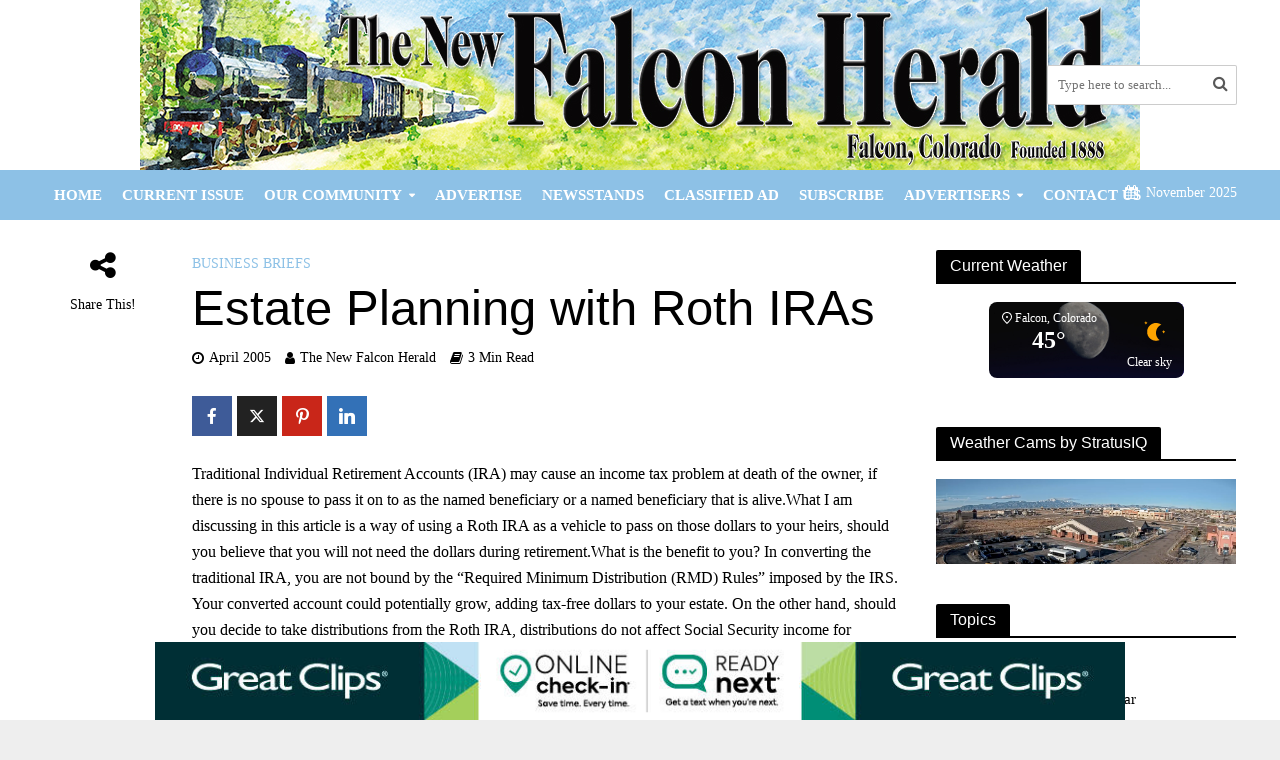

--- FILE ---
content_type: text/html; charset=UTF-8
request_url: https://newfalconherald.com/estate-planning-with-roth-iras/
body_size: 33114
content:
<!DOCTYPE html>
<html lang="en-US" prefix="og: https://ogp.me/ns#">
<head>
<meta charset="UTF-8">
<script type="text/javascript">
/* <![CDATA[ */
var gform;gform||(document.addEventListener("gform_main_scripts_loaded",function(){gform.scriptsLoaded=!0}),document.addEventListener("gform/theme/scripts_loaded",function(){gform.themeScriptsLoaded=!0}),window.addEventListener("DOMContentLoaded",function(){gform.domLoaded=!0}),gform={domLoaded:!1,scriptsLoaded:!1,themeScriptsLoaded:!1,isFormEditor:()=>"function"==typeof InitializeEditor,callIfLoaded:function(o){return!(!gform.domLoaded||!gform.scriptsLoaded||!gform.themeScriptsLoaded&&!gform.isFormEditor()||(gform.isFormEditor()&&console.warn("The use of gform.initializeOnLoaded() is deprecated in the form editor context and will be removed in Gravity Forms 3.1."),o(),0))},initializeOnLoaded:function(o){gform.callIfLoaded(o)||(document.addEventListener("gform_main_scripts_loaded",()=>{gform.scriptsLoaded=!0,gform.callIfLoaded(o)}),document.addEventListener("gform/theme/scripts_loaded",()=>{gform.themeScriptsLoaded=!0,gform.callIfLoaded(o)}),window.addEventListener("DOMContentLoaded",()=>{gform.domLoaded=!0,gform.callIfLoaded(o)}))},hooks:{action:{},filter:{}},addAction:function(o,r,e,t){gform.addHook("action",o,r,e,t)},addFilter:function(o,r,e,t){gform.addHook("filter",o,r,e,t)},doAction:function(o){gform.doHook("action",o,arguments)},applyFilters:function(o){return gform.doHook("filter",o,arguments)},removeAction:function(o,r){gform.removeHook("action",o,r)},removeFilter:function(o,r,e){gform.removeHook("filter",o,r,e)},addHook:function(o,r,e,t,n){null==gform.hooks[o][r]&&(gform.hooks[o][r]=[]);var d=gform.hooks[o][r];null==n&&(n=r+"_"+d.length),gform.hooks[o][r].push({tag:n,callable:e,priority:t=null==t?10:t})},doHook:function(r,o,e){var t;if(e=Array.prototype.slice.call(e,1),null!=gform.hooks[r][o]&&((o=gform.hooks[r][o]).sort(function(o,r){return o.priority-r.priority}),o.forEach(function(o){"function"!=typeof(t=o.callable)&&(t=window[t]),"action"==r?t.apply(null,e):e[0]=t.apply(null,e)})),"filter"==r)return e[0]},removeHook:function(o,r,t,n){var e;null!=gform.hooks[o][r]&&(e=(e=gform.hooks[o][r]).filter(function(o,r,e){return!!(null!=n&&n!=o.tag||null!=t&&t!=o.priority)}),gform.hooks[o][r]=e)}});
/* ]]> */
</script>

<meta name="viewport" content="width=device-width,initial-scale=1.0">
<link rel="pingback" href="https://newfalconherald.com/xmlrpc.php">
<link rel="profile" href="https://gmpg.org/xfn/11" />
	<style>img:is([sizes="auto" i], [sizes^="auto," i]) { contain-intrinsic-size: 3000px 1500px }</style>
	
<!-- Search Engine Optimization by Rank Math - https://rankmath.com/ -->
<title>Estate Planning with Roth IRAs - The New Falcon Herald</title>
<meta name="description" content="Traditional Individual Retirement Accounts (IRA) may cause an income tax problem at death of the owner, if there is no spouse to pass it on to as the named"/>
<meta name="robots" content="index, follow, max-snippet:-1, max-video-preview:-1, max-image-preview:large"/>
<link rel="canonical" href="https://newfalconherald.com/estate-planning-with-roth-iras/" />
<meta property="og:locale" content="en_US" />
<meta property="og:type" content="article" />
<meta property="og:title" content="Estate Planning with Roth IRAs - The New Falcon Herald" />
<meta property="og:description" content="Traditional Individual Retirement Accounts (IRA) may cause an income tax problem at death of the owner, if there is no spouse to pass it on to as the named" />
<meta property="og:url" content="https://newfalconherald.com/estate-planning-with-roth-iras/" />
<meta property="og:site_name" content="The New Falcon Herald" />
<meta property="article:section" content="Business Briefs" />
<meta property="og:updated_time" content="2023-05-22T06:53:08-06:00" />
<meta property="og:image" content="https://newfalconherald.com/wp-content/uploads/2023/01/new-falcon-herald-primary-logo-800px-1.jpeg" />
<meta property="og:image:secure_url" content="https://newfalconherald.com/wp-content/uploads/2023/01/new-falcon-herald-primary-logo-800px-1.jpeg" />
<meta property="og:image:width" content="800" />
<meta property="og:image:height" content="533" />
<meta property="og:image:alt" content="The new falcon herald logo." />
<meta property="og:image:type" content="image/jpeg" />
<meta property="article:published_time" content="2005-04-02T09:22:00-07:00" />
<meta property="article:modified_time" content="2023-05-22T06:53:08-06:00" />
<meta name="twitter:card" content="summary_large_image" />
<meta name="twitter:title" content="Estate Planning with Roth IRAs - The New Falcon Herald" />
<meta name="twitter:description" content="Traditional Individual Retirement Accounts (IRA) may cause an income tax problem at death of the owner, if there is no spouse to pass it on to as the named" />
<meta name="twitter:image" content="https://newfalconherald.com/wp-content/uploads/2023/01/new-falcon-herald-primary-logo-800px-1.jpeg" />
<meta name="twitter:label1" content="Written by" />
<meta name="twitter:data1" content="The New Falcon Herald" />
<meta name="twitter:label2" content="Time to read" />
<meta name="twitter:data2" content="3 minutes" />
<script type="application/ld+json" class="rank-math-schema">{"@context":"https://schema.org","@graph":[{"@type":["NewsMediaOrganization","Organization"],"@id":"https://newfalconherald.com/#organization","name":"The New Falcon Herald","url":"https://newfalconherald.com","logo":{"@type":"ImageObject","@id":"https://newfalconherald.com/#logo","url":"https://newfalconherald.com/wp-content/uploads/2023/01/New-Falcon-Herald-Primary-Logo-2.png","contentUrl":"https://newfalconherald.com/wp-content/uploads/2023/01/New-Falcon-Herald-Primary-Logo-2.png","caption":"The New Falcon Herald","inLanguage":"en-US","width":"400","height":"107"}},{"@type":"WebSite","@id":"https://newfalconherald.com/#website","url":"https://newfalconherald.com","name":"The New Falcon Herald","alternateName":"New Falcon Herald","publisher":{"@id":"https://newfalconherald.com/#organization"},"inLanguage":"en-US"},{"@type":"ImageObject","@id":"https://newfalconherald.com/wp-content/uploads/2023/01/new-falcon-herald-primary-logo-800px-1.jpeg","url":"https://newfalconherald.com/wp-content/uploads/2023/01/new-falcon-herald-primary-logo-800px-1.jpeg","width":"800","height":"533","caption":"The new falcon herald logo.","inLanguage":"en-US"},{"@type":"BreadcrumbList","@id":"https://newfalconherald.com/estate-planning-with-roth-iras/#breadcrumb","itemListElement":[{"@type":"ListItem","position":"1","item":{"@id":"https://newfalconherald.com","name":"Home"}},{"@type":"ListItem","position":"2","item":{"@id":"https://newfalconherald.com/category/business-briefs/","name":"Business Briefs"}},{"@type":"ListItem","position":"3","item":{"@id":"https://newfalconherald.com/estate-planning-with-roth-iras/","name":"Estate Planning with Roth IRAs"}}]},{"@type":"WebPage","@id":"https://newfalconherald.com/estate-planning-with-roth-iras/#webpage","url":"https://newfalconherald.com/estate-planning-with-roth-iras/","name":"Estate Planning with Roth IRAs - The New Falcon Herald","datePublished":"2005-04-02T09:22:00-07:00","dateModified":"2023-05-22T06:53:08-06:00","isPartOf":{"@id":"https://newfalconherald.com/#website"},"primaryImageOfPage":{"@id":"https://newfalconherald.com/wp-content/uploads/2023/01/new-falcon-herald-primary-logo-800px-1.jpeg"},"inLanguage":"en-US","breadcrumb":{"@id":"https://newfalconherald.com/estate-planning-with-roth-iras/#breadcrumb"}},{"@type":"Person","@id":"https://newfalconherald.com/author/falconh957/","name":"The New Falcon Herald","url":"https://newfalconherald.com/author/falconh957/","image":{"@type":"ImageObject","@id":"https://secure.gravatar.com/avatar/79e4d5b81c949bd50fcc687e855a55097b947f488f7b2d871bd107d4425948ea?s=96&amp;d=mm&amp;r=g","url":"https://secure.gravatar.com/avatar/79e4d5b81c949bd50fcc687e855a55097b947f488f7b2d871bd107d4425948ea?s=96&amp;d=mm&amp;r=g","caption":"The New Falcon Herald","inLanguage":"en-US"},"sameAs":["https://newfalconherald.com"],"worksFor":{"@id":"https://newfalconherald.com/#organization"}},{"@type":"BlogPosting","headline":"Estate Planning with Roth IRAs - The New Falcon Herald","datePublished":"2005-04-02T09:22:00-07:00","dateModified":"2023-05-22T06:53:08-06:00","articleSection":"Business Briefs","author":{"@id":"https://newfalconherald.com/author/falconh957/","name":"The New Falcon Herald"},"publisher":{"@id":"https://newfalconherald.com/#organization"},"description":"Traditional Individual Retirement Accounts (IRA) may cause an income tax problem at death of the owner, if there is no spouse to pass it on to as the named","name":"Estate Planning with Roth IRAs - The New Falcon Herald","@id":"https://newfalconherald.com/estate-planning-with-roth-iras/#richSnippet","isPartOf":{"@id":"https://newfalconherald.com/estate-planning-with-roth-iras/#webpage"},"image":{"@id":"https://newfalconherald.com/wp-content/uploads/2023/01/new-falcon-herald-primary-logo-800px-1.jpeg"},"inLanguage":"en-US","mainEntityOfPage":{"@id":"https://newfalconherald.com/estate-planning-with-roth-iras/#webpage"}}]}</script>
<!-- /Rank Math WordPress SEO plugin -->

<link rel='dns-prefetch' href='//www.google.com' />
<link rel='dns-prefetch' href='//www.googletagmanager.com' />
<link rel="alternate" type="application/rss+xml" title="The New Falcon Herald &raquo; Feed" href="https://newfalconherald.com/feed/" />
<link rel="alternate" type="application/rss+xml" title="The New Falcon Herald &raquo; Comments Feed" href="https://newfalconherald.com/comments/feed/" />
<script type="text/javascript">
/* <![CDATA[ */
window._wpemojiSettings = {"baseUrl":"https:\/\/s.w.org\/images\/core\/emoji\/16.0.1\/72x72\/","ext":".png","svgUrl":"https:\/\/s.w.org\/images\/core\/emoji\/16.0.1\/svg\/","svgExt":".svg","source":{"concatemoji":"https:\/\/newfalconherald.com\/wp-includes\/js\/wp-emoji-release.min.js?ver=6.8.3"}};
/*! This file is auto-generated */
!function(s,n){var o,i,e;function c(e){try{var t={supportTests:e,timestamp:(new Date).valueOf()};sessionStorage.setItem(o,JSON.stringify(t))}catch(e){}}function p(e,t,n){e.clearRect(0,0,e.canvas.width,e.canvas.height),e.fillText(t,0,0);var t=new Uint32Array(e.getImageData(0,0,e.canvas.width,e.canvas.height).data),a=(e.clearRect(0,0,e.canvas.width,e.canvas.height),e.fillText(n,0,0),new Uint32Array(e.getImageData(0,0,e.canvas.width,e.canvas.height).data));return t.every(function(e,t){return e===a[t]})}function u(e,t){e.clearRect(0,0,e.canvas.width,e.canvas.height),e.fillText(t,0,0);for(var n=e.getImageData(16,16,1,1),a=0;a<n.data.length;a++)if(0!==n.data[a])return!1;return!0}function f(e,t,n,a){switch(t){case"flag":return n(e,"\ud83c\udff3\ufe0f\u200d\u26a7\ufe0f","\ud83c\udff3\ufe0f\u200b\u26a7\ufe0f")?!1:!n(e,"\ud83c\udde8\ud83c\uddf6","\ud83c\udde8\u200b\ud83c\uddf6")&&!n(e,"\ud83c\udff4\udb40\udc67\udb40\udc62\udb40\udc65\udb40\udc6e\udb40\udc67\udb40\udc7f","\ud83c\udff4\u200b\udb40\udc67\u200b\udb40\udc62\u200b\udb40\udc65\u200b\udb40\udc6e\u200b\udb40\udc67\u200b\udb40\udc7f");case"emoji":return!a(e,"\ud83e\udedf")}return!1}function g(e,t,n,a){var r="undefined"!=typeof WorkerGlobalScope&&self instanceof WorkerGlobalScope?new OffscreenCanvas(300,150):s.createElement("canvas"),o=r.getContext("2d",{willReadFrequently:!0}),i=(o.textBaseline="top",o.font="600 32px Arial",{});return e.forEach(function(e){i[e]=t(o,e,n,a)}),i}function t(e){var t=s.createElement("script");t.src=e,t.defer=!0,s.head.appendChild(t)}"undefined"!=typeof Promise&&(o="wpEmojiSettingsSupports",i=["flag","emoji"],n.supports={everything:!0,everythingExceptFlag:!0},e=new Promise(function(e){s.addEventListener("DOMContentLoaded",e,{once:!0})}),new Promise(function(t){var n=function(){try{var e=JSON.parse(sessionStorage.getItem(o));if("object"==typeof e&&"number"==typeof e.timestamp&&(new Date).valueOf()<e.timestamp+604800&&"object"==typeof e.supportTests)return e.supportTests}catch(e){}return null}();if(!n){if("undefined"!=typeof Worker&&"undefined"!=typeof OffscreenCanvas&&"undefined"!=typeof URL&&URL.createObjectURL&&"undefined"!=typeof Blob)try{var e="postMessage("+g.toString()+"("+[JSON.stringify(i),f.toString(),p.toString(),u.toString()].join(",")+"));",a=new Blob([e],{type:"text/javascript"}),r=new Worker(URL.createObjectURL(a),{name:"wpTestEmojiSupports"});return void(r.onmessage=function(e){c(n=e.data),r.terminate(),t(n)})}catch(e){}c(n=g(i,f,p,u))}t(n)}).then(function(e){for(var t in e)n.supports[t]=e[t],n.supports.everything=n.supports.everything&&n.supports[t],"flag"!==t&&(n.supports.everythingExceptFlag=n.supports.everythingExceptFlag&&n.supports[t]);n.supports.everythingExceptFlag=n.supports.everythingExceptFlag&&!n.supports.flag,n.DOMReady=!1,n.readyCallback=function(){n.DOMReady=!0}}).then(function(){return e}).then(function(){var e;n.supports.everything||(n.readyCallback(),(e=n.source||{}).concatemoji?t(e.concatemoji):e.wpemoji&&e.twemoji&&(t(e.twemoji),t(e.wpemoji)))}))}((window,document),window._wpemojiSettings);
/* ]]> */
</script>
<link rel='stylesheet' id='gform_basic-css' href='https://newfalconherald.com/wp-content/plugins/gravityforms/assets/css/dist/basic.min.css?ver=2.9.21' type='text/css' media='all' />
<link rel='stylesheet' id='gform_theme_components-css' href='https://newfalconherald.com/wp-content/plugins/gravityforms/assets/css/dist/theme-components.min.css?ver=2.9.21' type='text/css' media='all' />
<link rel='stylesheet' id='gform_theme-css' href='https://newfalconherald.com/wp-content/plugins/gravityforms/assets/css/dist/theme.min.css?ver=2.9.21' type='text/css' media='all' />
<style id='wp-emoji-styles-inline-css' type='text/css'>

	img.wp-smiley, img.emoji {
		display: inline !important;
		border: none !important;
		box-shadow: none !important;
		height: 1em !important;
		width: 1em !important;
		margin: 0 0.07em !important;
		vertical-align: -0.1em !important;
		background: none !important;
		padding: 0 !important;
	}
</style>
<link rel='stylesheet' id='wp-block-library-css' href='https://newfalconherald.com/wp-includes/css/dist/block-library/style.min.css?ver=6.8.3' type='text/css' media='all' />
<style id='classic-theme-styles-inline-css' type='text/css'>
/*! This file is auto-generated */
.wp-block-button__link{color:#fff;background-color:#32373c;border-radius:9999px;box-shadow:none;text-decoration:none;padding:calc(.667em + 2px) calc(1.333em + 2px);font-size:1.125em}.wp-block-file__button{background:#32373c;color:#fff;text-decoration:none}
</style>
<link rel='stylesheet' id='directorist-account-button-style-css' href='https://newfalconherald.com/wp-content/plugins/directorist/blocks/build/account-button/style-index.css?ver=1.0.0' type='text/css' media='all' />
<style id='directorist-search-modal-style-inline-css' type='text/css'>
.dspb-container,.dspb-container-fluid{width:100%;padding-right:var(--bs-gutter-x, 0.75rem);padding-left:var(--bs-gutter-x, 0.75rem);margin-right:auto;margin-left:auto}@media(min-width: 576px){.dspb-container,.dspb-container-sm{max-width:540px}}@media(min-width: 768px){.dspb-container,.dspb-container-md,.dspb-container-sm{max-width:720px}}@media(min-width: 992px){.dspb-container,.dspb-container-lg,.dspb-container-md,.dspb-container-sm{max-width:960px}}@media(min-width: 1200px){.dspb-container,.dspb-container-lg,.dspb-container-md,.dspb-container-sm,.dspb-container-xl{max-width:1140px}}@media(min-width: 1400px){.dspb-container,.dspb-container-lg,.dspb-container-md,.dspb-container-sm,.dspb-container-xl,.dspb-container-xxl{max-width:1320px}}.dspb-row{--bs-gutter-x: 1.5rem;--bs-gutter-y: 0;display:-webkit-box;display:-webkit-flex;display:-ms-flexbox;display:flex;-webkit-flex-wrap:wrap;-ms-flex-wrap:wrap;flex-wrap:wrap;margin-top:calc(var(--bs-gutter-y)*-1);margin-right:calc(var(--bs-gutter-x)*-0.5);margin-left:calc(var(--bs-gutter-x)*-0.5)}.dspb-row>*{width:100%}.directorist-search-popup-block{display:-webkit-inline-box;display:-webkit-inline-flex;display:-ms-inline-flexbox;display:inline-flex;-webkit-box-align:center;-webkit-align-items:center;-ms-flex-align:center;align-items:center}.directorist-search-popup-block__popup:not(.responsive-true){position:fixed;top:0;left:0;width:100%;height:auto;-webkit-transition:all .3s ease-in-out;transition:all .3s ease-in-out;-webkit-transform:translate(0, -50%) scaleY(0);transform:translate(0, -50%) scaleY(0);opacity:0;visibility:hidden;z-index:1031;background-color:var(--directorist-color-white);-webkit-box-shadow:0 5px 10px rgba(143,142,159,.1);box-shadow:0 5px 10px rgba(143,142,159,.1)}.directorist-search-popup-block__popup:not(.responsive-true).show{-webkit-transform:translate(0, 0) scaleY(1);transform:translate(0, 0) scaleY(1);opacity:1;visibility:visible}@media only screen and (max-width: 575px){.directorist-search-popup-block__popup.responsive-true .directorist-search-form-action__modal{display:none}}.directorist-search-popup-block__form{max-height:400px;overflow-y:auto;overflow-x:hidden;display:-webkit-box;display:-webkit-flex;display:-ms-flexbox;display:flex;padding:30px;margin-bottom:30px;scrollbar-width:thin;scrollbar-color:var(--directorist-color-border) var(--directorist-color-white)}@media only screen and (max-width: 767px){.directorist-search-popup-block__form{padding:30px 0 0}}@media only screen and (max-width: 575px){.directorist-search-popup-block__form{padding:30px 30px 0 6px}}.directorist-search-popup-block__form::-webkit-scrollbar{width:11px}.directorist-search-popup-block__form::-webkit-scrollbar-track{background:var(--directorist-color-white)}.directorist-search-popup-block__form::-webkit-scrollbar-thumb{background-color:var(--directorist-color-border);border-radius:6px;border:3px solid var(--directorist-color-white)}.directorist-search-popup-block__form-close{position:fixed;top:35px;right:50px;border:none;opacity:1;cursor:pointer;-webkit-transition:.3s ease-in-out;transition:.3s ease-in-out;z-index:99999;line-height:.8;display:-webkit-box;display:-webkit-flex;display:-ms-flexbox;display:flex;-webkit-box-align:center;-webkit-align-items:center;-ms-flex-align:center;align-items:center;-webkit-box-pack:center;-webkit-justify-content:center;-ms-flex-pack:center;justify-content:center;width:30px;height:30px;border-radius:50%;background-color:rgba(var(--directorist-color-danger-rgb), 0.15);-webkit-transition:.2s ease-in-out;transition:.2s ease-in-out}.directorist-search-popup-block__form-close .directorist-icon-mask:after{background-color:var(--directorist-color-danger)}@media only screen and (max-width: 767px){.directorist-search-popup-block__form-close{top:50px;right:15px}}@media only screen and (max-width: 575px){.directorist-search-popup-block__form-close{display:none}}.directorist-search-popup-block__overlay{position:fixed;top:0;left:0;width:100%;height:0;background-color:rgba(var(--directorist-color-dark-rgb), 0.2);-webkit-transition:.3s;transition:.3s;opacity:0;z-index:-1}.directorist-search-popup-block__overlay.show{height:100%;opacity:1;visibility:visible;z-index:1030;overflow-y:hidden}.directorist-search-popup-block-hidden{overflow:hidden}.directorist-search-popup-block__button{cursor:pointer;display:-webkit-inline-box;display:-webkit-inline-flex;display:-ms-inline-flexbox;display:inline-flex;-webkit-box-align:center;-webkit-align-items:center;-ms-flex-align:center;align-items:center;gap:6px}@media only screen and (max-width: 600px){.directorist-search-popup-block__button{width:40px;height:40px;-webkit-box-pack:center;-webkit-justify-content:center;-ms-flex-pack:center;justify-content:center;border:1px solid var(--directorist-color-border);border-radius:50%}.directorist-search-popup-block__button:hover .directorist-icon-mask:after{background-color:currentColor}}.directorist-search-popup-block__button .directorist-icon-mask:after{background-color:var(--directorist-color-gray)}.directorist-search-popup-block .directorist-search-contents{padding:65px 0 10px;width:100%}@media only screen and (max-width: 575px){.directorist-search-popup-block .directorist-search-contents{padding:0}}@media only screen and (min-width: 783.99px){.admin-bar .dspb-search__popup{top:32px}}@media only screen and (max-width: 782.99px){.admin-bar .dspb-search__popup{top:46px}}.wp-block-button__link{cursor:pointer;display:inline-block;text-align:center;word-break:break-word;-webkit-box-sizing:border-box;box-sizing:border-box}.wp-block-button__link.aligncenter{text-align:center}.wp-block-button__link.alignright{text-align:right}:where(.wp-block-button__link){-webkit-box-shadow:none;box-shadow:none;text-decoration:none;border-radius:9999px;padding:calc(.667em + 2px) calc(1.333em + 2px)}.wp-block-directorist-account-block-directorist-account-block[style*=text-decoration] .wp-block-button__link{text-decoration:inherit}.wp-block-directorist-account-block-directorist-account-block.has-custom-width{max-width:none}.wp-block-directorist-account-block-directorist-account-block.has-custom-width .wp-block-button__link{width:100%}.wp-block-directorist-account-block-directorist-account-block.has-custom-font-size .wp-block-button__link{font-size:inherit}.wp-block-directorist-account-block-directorist-account-block.wp-block-button__width-25{width:calc(25% - var(--wp--style--block-gap, 0.5em)*.75)}.wp-block-directorist-account-block-directorist-account-block.wp-block-button__width-50{width:calc(50% - var(--wp--style--block-gap, 0.5em)*.5)}.wp-block-directorist-account-block-directorist-account-block.wp-block-button__width-75{width:calc(75% - var(--wp--style--block-gap, 0.5em)*.25)}.wp-block-directorist-account-block-directorist-account-block.wp-block-button__width-100{width:100%;-webkit-flex-basis:100%;-ms-flex-preferred-size:100%;flex-basis:100%}.wp-block-directorist-account-block-directorist-account-block.is-style-squared,.wp-block-directorist-account-block-directorist-account-block__link.wp-block-directorist-account-block-directorist-account-block.is-style-squared{border-radius:0}.wp-block-directorist-account-block-directorist-account-block.no-border-radius,.wp-block-button__link.no-border-radius{border-radius:0 !important}:root :where(.wp-block-directorist-account-block-directorist-account-block.is-style-outline>.wp-block-button__link),:root :where(.wp-block-directorist-account-block-directorist-account-block .wp-block-button__link.is-style-outline){border:2px solid currentColor;padding:.667em 1.333em}:root :where(.wp-block-directorist-account-block-directorist-account-block.is-style-outline>.wp-block-button__link:not(.has-text-color)),:root :where(.wp-block-directorist-account-block-directorist-account-block .wp-block-button__link.is-style-outline:not(.has-text-color)){color:currentColor}:root :where(.wp-block-directorist-account-block-directorist-account-block.is-style-outline>.wp-block-button__link:not(.has-background)),:root :where(.wp-block-directorist-account-block-directorist-account-block .wp-block-button__link.is-style-outline:not(.has-background)){background-color:rgba(0,0,0,0);background-image:none}

</style>
<link rel='stylesheet' id='directorist-openstreet-map-leaflet-css' href='https://newfalconherald.com/wp-content/plugins/directorist/assets/vendor-css/openstreet-map/leaflet.css?ver=1762923706' type='text/css' media='all' />
<link rel='stylesheet' id='directorist-openstreet-map-openstreet-css' href='https://newfalconherald.com/wp-content/plugins/directorist/assets/vendor-css/openstreet-map/openstreet.css?ver=1762923706' type='text/css' media='all' />
<link rel='stylesheet' id='directorist-select2-style-css' href='https://newfalconherald.com/wp-content/plugins/directorist/assets/vendor-css/select2.css?ver=1762923706' type='text/css' media='all' />
<link rel='stylesheet' id='directorist-ez-media-uploader-style-css' href='https://newfalconherald.com/wp-content/plugins/directorist/assets/vendor-css/ez-media-uploader.css?ver=1762923706' type='text/css' media='all' />
<link rel='stylesheet' id='directorist-swiper-style-css' href='https://newfalconherald.com/wp-content/plugins/directorist/assets/vendor-css/swiper.css?ver=1762923706' type='text/css' media='all' />
<link rel='stylesheet' id='directorist-sweetalert-style-css' href='https://newfalconherald.com/wp-content/plugins/directorist/assets/vendor-css/sweetalert.css?ver=1762923706' type='text/css' media='all' />
<link rel='stylesheet' id='directorist-main-style-css' href='https://newfalconherald.com/wp-content/plugins/directorist/assets/css/public-main.css?ver=1762923706' type='text/css' media='all' />
<style id='directorist-main-style-inline-css' type='text/css'>
:root{--directorist-color-primary:#444752;--directorist-color-primary-rgb:68,71,82;--directorist-color-secondary:#F2F3F5;--directorist-color-secondary-rgb:242,243,245;--directorist-color-dark:#000;--directorist-color-dark-rgb:0,0,0;--directorist-color-success:#28A800;--directorist-color-success-rgb:40,168,0;--directorist-color-info:#2c99ff;--directorist-color-info-rgb:44,153,255;--directorist-color-warning:#f28100;--directorist-color-warning-rgb:242,129,0;--directorist-color-danger:#f80718;--directorist-color-danger-rgb:248,7,24;--directorist-color-white:#fff;--directorist-color-white-rgb:255,255,255;--directorist-color-body:#404040;--directorist-color-gray:#bcbcbc;--directorist-color-gray-rgb:188,188,188;--directorist-color-gray-hover:#BCBCBC;--directorist-color-light:#ededed;--directorist-color-light-hover:#fff;--directorist-color-light-gray:#808080;--directorist-color-light-gray-rgb:237,237,237;--directorist-color-deep-gray:#808080;--directorist-color-bg-gray:#f4f4f4;--directorist-color-bg-light-gray:#F4F5F6;--directorist-color-bg-light:#EDEDED;--directorist-color-placeholder:#6c757d;--directorist-color-overlay:rgba(var(--directorist-color-dark-rgb),.5);--directorist-color-overlay-normal:rgba(var(--directorist-color-dark-rgb),.2);--directorist-color-border:#e9e9e9;--directorist-color-border-light:#f5f5f5;--directorist-color-border-gray:#d9d9d9;--directorist-box-shadow:0 4px 6px rgba(0,0,0,.04);--directorist-box-shadow-sm:0 2px 5px rgba(0,0,0,.05);--directorist-color-open-badge:#32cc6f;--directorist-color-closed-badge:#e23636;--directorist-color-featured-badge:#fa8b0c;--directorist-color-popular-badge:#f51957;--directorist-color-new-badge:#122069;--directorist-color-marker-shape:#444752;--directorist-color-marker-icon:#fff;--directorist-color-marker-shape-rgb:68,71,82;--directorist-fw-regular:400;--directorist-fw-medium:500;--directorist-fw-semiBold:600;--directorist-fw-bold:700;--directorist-border-radius-xs:8px;--directorist-border-radius-sm:10px;--directorist-border-radius-md:12px;--directorist-border-radius-lg:16px;--directorist-color-btn:var(--directorist-color-primary);--directorist-color-btn-hover:rgba(var(--directorist-color-primary-rgb),.80);--directorist-color-btn-border:var(--directorist-color-primary);--directorist-color-btn-primary:#fff;--directorist-color-btn-primary-rgb:68,71,82;--directorist-color-btn-primary-bg:#444752;--directorist-color-btn-primary-border:#444752;--directorist-color-btn-secondary:#404040;--directorist-color-btn-secondary-rgb:242,243,245;--directorist-color-btn-secondary-bg:#f2f3f5;--directorist-color-btn-secondary-border:#f2f3f5;--directorist-color-star:var(--directorist-color-warning);--gallery-crop-width:740px;--gallery-crop-height:580px}.pricing .price_action .price_action--btn,#directorist.atbd_wrapper .btn-primary,.default-ad-search .submit_btn .btn-default,.atbd_content_active #directorist.atbd_wrapper.dashboard_area .user_pro_img_area .user_img .choose_btn #upload_pro_pic,#directorist.atbd_wrapper .at-modal .at-modal-close,.atbdp_login_form_shortcode #loginform p input[type=submit],.atbd_manage_fees_wrapper .table tr .action p .btn-block,#directorist.atbd_wrapper #atbdp-checkout-form #atbdp_checkout_submit_btn,#directorist.atbd_wrapper .ezmu__btn,.default-ad-search .submit_btn .btn-primary,.directorist-content-active .widget.atbd_widget .directorist .btn,.directorist-btn.directorist-btn-dark,.atbd-add-payment-method form .atbd-save-card,#bhCopyTime,#bhAddNew,.directorist-content-active .widget.atbd_widget .atbd_author_info_widget .btn{color:var(--directorist-color-white)}.pricing .price_action .price_action--btn:hover,#directorist.atbd_wrapper .btn-primary:hover,.default-ad-search .submit_btn .btn-default:hover,.atbd_content_active #directorist.atbd_wrapper.dashboard_area .user_pro_img_area .user_img .choose_btn #upload_pro_pic:hover,#directorist.atbd_wrapper .at-modal .at-modal-close:hover,.atbdp_login_form_shortcode #loginform p input[type=submit]:hover,.atbd_manage_fees_wrapper .table tr .action p .btn-block:hover,#directorist.atbd_wrapper #atbdp-checkout-form #atbdp_checkout_submit_btn:hover,#directorist.atbd_wrapper .ezmu__btn:hover,.default-ad-search .submit_btn .btn-primary:hover,.directorist-content-active .widget.atbd_widget .directorist .btn:hover,.directorist-btn.directorist-btn-dark:hover,.atbd-add-payment-method form .atbd-save-card:hover,#bhCopyTime:hover,#bhAddNew:hover,.bdb-select-hours .bdb-remove:hover,.directorist-content-active .widget.atbd_widget .atbd_author_info_widget .btn:hover{color:var(--directorist-color-white)}.pricing .price_action .price_action--btn,#directorist.atbd_wrapper .btn-primary,.default-ad-search .submit_btn .btn-default,.atbd_content_active #directorist.atbd_wrapper.dashboard_area .user_pro_img_area .user_img .choose_btn #upload_pro_pic,#directorist.atbd_wrapper .at-modal .at-modal-close,.atbdp_login_form_shortcode #loginform p input[type=submit],.atbd_manage_fees_wrapper .table tr .action p .btn-block,#directorist.atbd_wrapper .ezmu__btn,.default-ad-search .submit_btn .btn-primary .directorist-content-active .widget.atbd_widget .directorist .btn,.directorist-btn.directorist-btn-dark,.atbd-add-payment-method form .atbd-save-card,#bhCopyTime,#bhAddNew,.bdb-select-hours .bdb-remove,.directorist-content-active .widget.atbd_widget .atbd_author_info_widget .btn{background:var(--directorist-color-btn-primary-bg)}.pricing .price_action .price_action--btn:hover,#directorist.atbd_wrapper .btn-primary:hover,#directorist.atbd_wrapper .at-modal .at-modal-close:hover,.default-ad-search .submit_btn .btn-default:hover,.atbd_content_active #directorist.atbd_wrapper.dashboard_area .user_pro_img_area .user_img .choose_btn #upload_pro_pic:hover,.atbdp_login_form_shortcode #loginform p input[type=submit]:hover,#directorist.atbd_wrapper .ezmu__btn:hover,.default-ad-search .submit_btn .btn-primary:hover,.directorist-content-active .widget.atbd_widget .directorist .btn:hover,.directorist-btn.directorist-btn-dark:hover,.atbd-add-payment-method form .atbd-save-card:hover,#bhCopyTime:hover,#bhAddNew:hover,.bdb-select-hours .bdb-remove:hover,.directorist-content-active .widget.atbd_widget .atbd_author_info_widget .btn:hover{background:var(--directorist-color-btn-hover)}#directorist.atbd_wrapper .btn-primary,.default-ad-search .submit_btn .btn-default,.atbdp_login_form_shortcode #loginform p input[type=submit],.default-ad-search .submit_btn .btn-primary,.directorist-content-active .widget.atbd_widget .directorist .btn,.atbd-add-payment-method form .atbd-save-card,.directorist-content-active .widget.atbd_widget .atbd_author_info_widget .btn{border-color:var(--directorist-color-btn-border)}#directorist.atbd_wrapper .btn-primary:hover,.default-ad-search .submit_btn .btn-default:hover,.atbdp_login_form_shortcode #loginform p input[type=submit]:hover,.default-ad-search .submit_btn .btn-primary:hover,.directorist-content-active .widget.atbd_widget .directorist .btn:hover,.atbd-add-payment-method form .atbd-save-card:hover,.directorist-content-active .widget.atbd_widget .atbd_author_info_widget .btn:hover{border-color:var(--directorist-color-primary)}.ads-advanced .price-frequency .pf-btn input:checked+span,.atbdpr-range .ui-slider-horizontal .ui-slider-range,.custom-control .custom-control-input:checked~.check--select,#directorist.atbd_wrapper .pagination .nav-links .current,.atbd_director_social_wrap a,.widget.atbd_widget[id^=bd] .atbd_author_info_widget .directorist-author-social li a,.widget.atbd_widget[id^=dcl] .atbd_author_info_widget .directorist-author-social li a,.atbd_content_active #directorist.atbd_wrapper .widget.atbd_widget .atbdp.atbdp-widget-tags ul li a:hover{background:var(--directorist-color-primary)!important}.ads-advanced .price-frequency .pf-btn input:checked+span,.directorist-content-active .directorist-type-nav__list .directorist-type-nav__list__current .directorist-type-nav__link,.atbdpr-range .ui-slider-horizontal .ui-slider-handle,.custom-control .custom-control-input:checked~.check--select,.custom-control .custom-control-input:checked~.radio--select,#atpp-plan-change-modal .atm-contents-inner .dcl_pricing_plan input:checked+label:before,#dwpp-plan-renew-modal .atm-contents-inner .dcl_pricing_plan input:checked+label:before{border-color:var(--directorist-color-primary)}.atbd_map_shape{background:var(--directorist-color-marker-shape)!important}.map-icon-label i,.atbd_map_shape>span{color:var(--directorist-color-marker-icon)!important}
:root{--directorist-color-primary:#444752;--directorist-color-primary-rgb:68,71,82;--directorist-color-secondary:#F2F3F5;--directorist-color-secondary-rgb:242,243,245;--directorist-color-dark:#000;--directorist-color-dark-rgb:0,0,0;--directorist-color-success:#28A800;--directorist-color-success-rgb:40,168,0;--directorist-color-info:#2c99ff;--directorist-color-info-rgb:44,153,255;--directorist-color-warning:#f28100;--directorist-color-warning-rgb:242,129,0;--directorist-color-danger:#f80718;--directorist-color-danger-rgb:248,7,24;--directorist-color-white:#fff;--directorist-color-white-rgb:255,255,255;--directorist-color-body:#404040;--directorist-color-gray:#bcbcbc;--directorist-color-gray-rgb:188,188,188;--directorist-color-gray-hover:#BCBCBC;--directorist-color-light:#ededed;--directorist-color-light-hover:#fff;--directorist-color-light-gray:#808080;--directorist-color-light-gray-rgb:237,237,237;--directorist-color-deep-gray:#808080;--directorist-color-bg-gray:#f4f4f4;--directorist-color-bg-light-gray:#F4F5F6;--directorist-color-bg-light:#EDEDED;--directorist-color-placeholder:#6c757d;--directorist-color-overlay:rgba(var(--directorist-color-dark-rgb),.5);--directorist-color-overlay-normal:rgba(var(--directorist-color-dark-rgb),.2);--directorist-color-border:#e9e9e9;--directorist-color-border-light:#f5f5f5;--directorist-color-border-gray:#d9d9d9;--directorist-box-shadow:0 4px 6px rgba(0,0,0,.04);--directorist-box-shadow-sm:0 2px 5px rgba(0,0,0,.05);--directorist-color-open-badge:#32cc6f;--directorist-color-closed-badge:#e23636;--directorist-color-featured-badge:#fa8b0c;--directorist-color-popular-badge:#f51957;--directorist-color-new-badge:#122069;--directorist-color-marker-shape:#444752;--directorist-color-marker-icon:#fff;--directorist-color-marker-shape-rgb:68,71,82;--directorist-fw-regular:400;--directorist-fw-medium:500;--directorist-fw-semiBold:600;--directorist-fw-bold:700;--directorist-border-radius-xs:8px;--directorist-border-radius-sm:10px;--directorist-border-radius-md:12px;--directorist-border-radius-lg:16px;--directorist-color-btn:var(--directorist-color-primary);--directorist-color-btn-hover:rgba(var(--directorist-color-primary-rgb),.80);--directorist-color-btn-border:var(--directorist-color-primary);--directorist-color-btn-primary:#fff;--directorist-color-btn-primary-rgb:68,71,82;--directorist-color-btn-primary-bg:#444752;--directorist-color-btn-primary-border:#444752;--directorist-color-btn-secondary:#404040;--directorist-color-btn-secondary-rgb:242,243,245;--directorist-color-btn-secondary-bg:#f2f3f5;--directorist-color-btn-secondary-border:#f2f3f5;--directorist-color-star:var(--directorist-color-warning);--gallery-crop-width:740px;--gallery-crop-height:580px}.pricing .price_action .price_action--btn,#directorist.atbd_wrapper .btn-primary,.default-ad-search .submit_btn .btn-default,.atbd_content_active #directorist.atbd_wrapper.dashboard_area .user_pro_img_area .user_img .choose_btn #upload_pro_pic,#directorist.atbd_wrapper .at-modal .at-modal-close,.atbdp_login_form_shortcode #loginform p input[type=submit],.atbd_manage_fees_wrapper .table tr .action p .btn-block,#directorist.atbd_wrapper #atbdp-checkout-form #atbdp_checkout_submit_btn,#directorist.atbd_wrapper .ezmu__btn,.default-ad-search .submit_btn .btn-primary,.directorist-content-active .widget.atbd_widget .directorist .btn,.directorist-btn.directorist-btn-dark,.atbd-add-payment-method form .atbd-save-card,#bhCopyTime,#bhAddNew,.directorist-content-active .widget.atbd_widget .atbd_author_info_widget .btn{color:var(--directorist-color-white)}.pricing .price_action .price_action--btn:hover,#directorist.atbd_wrapper .btn-primary:hover,.default-ad-search .submit_btn .btn-default:hover,.atbd_content_active #directorist.atbd_wrapper.dashboard_area .user_pro_img_area .user_img .choose_btn #upload_pro_pic:hover,#directorist.atbd_wrapper .at-modal .at-modal-close:hover,.atbdp_login_form_shortcode #loginform p input[type=submit]:hover,.atbd_manage_fees_wrapper .table tr .action p .btn-block:hover,#directorist.atbd_wrapper #atbdp-checkout-form #atbdp_checkout_submit_btn:hover,#directorist.atbd_wrapper .ezmu__btn:hover,.default-ad-search .submit_btn .btn-primary:hover,.directorist-content-active .widget.atbd_widget .directorist .btn:hover,.directorist-btn.directorist-btn-dark:hover,.atbd-add-payment-method form .atbd-save-card:hover,#bhCopyTime:hover,#bhAddNew:hover,.bdb-select-hours .bdb-remove:hover,.directorist-content-active .widget.atbd_widget .atbd_author_info_widget .btn:hover{color:var(--directorist-color-white)}.pricing .price_action .price_action--btn,#directorist.atbd_wrapper .btn-primary,.default-ad-search .submit_btn .btn-default,.atbd_content_active #directorist.atbd_wrapper.dashboard_area .user_pro_img_area .user_img .choose_btn #upload_pro_pic,#directorist.atbd_wrapper .at-modal .at-modal-close,.atbdp_login_form_shortcode #loginform p input[type=submit],.atbd_manage_fees_wrapper .table tr .action p .btn-block,#directorist.atbd_wrapper .ezmu__btn,.default-ad-search .submit_btn .btn-primary .directorist-content-active .widget.atbd_widget .directorist .btn,.directorist-btn.directorist-btn-dark,.atbd-add-payment-method form .atbd-save-card,#bhCopyTime,#bhAddNew,.bdb-select-hours .bdb-remove,.directorist-content-active .widget.atbd_widget .atbd_author_info_widget .btn{background:var(--directorist-color-btn-primary-bg)}.pricing .price_action .price_action--btn:hover,#directorist.atbd_wrapper .btn-primary:hover,#directorist.atbd_wrapper .at-modal .at-modal-close:hover,.default-ad-search .submit_btn .btn-default:hover,.atbd_content_active #directorist.atbd_wrapper.dashboard_area .user_pro_img_area .user_img .choose_btn #upload_pro_pic:hover,.atbdp_login_form_shortcode #loginform p input[type=submit]:hover,#directorist.atbd_wrapper .ezmu__btn:hover,.default-ad-search .submit_btn .btn-primary:hover,.directorist-content-active .widget.atbd_widget .directorist .btn:hover,.directorist-btn.directorist-btn-dark:hover,.atbd-add-payment-method form .atbd-save-card:hover,#bhCopyTime:hover,#bhAddNew:hover,.bdb-select-hours .bdb-remove:hover,.directorist-content-active .widget.atbd_widget .atbd_author_info_widget .btn:hover{background:var(--directorist-color-btn-hover)}#directorist.atbd_wrapper .btn-primary,.default-ad-search .submit_btn .btn-default,.atbdp_login_form_shortcode #loginform p input[type=submit],.default-ad-search .submit_btn .btn-primary,.directorist-content-active .widget.atbd_widget .directorist .btn,.atbd-add-payment-method form .atbd-save-card,.directorist-content-active .widget.atbd_widget .atbd_author_info_widget .btn{border-color:var(--directorist-color-btn-border)}#directorist.atbd_wrapper .btn-primary:hover,.default-ad-search .submit_btn .btn-default:hover,.atbdp_login_form_shortcode #loginform p input[type=submit]:hover,.default-ad-search .submit_btn .btn-primary:hover,.directorist-content-active .widget.atbd_widget .directorist .btn:hover,.atbd-add-payment-method form .atbd-save-card:hover,.directorist-content-active .widget.atbd_widget .atbd_author_info_widget .btn:hover{border-color:var(--directorist-color-primary)}.ads-advanced .price-frequency .pf-btn input:checked+span,.atbdpr-range .ui-slider-horizontal .ui-slider-range,.custom-control .custom-control-input:checked~.check--select,#directorist.atbd_wrapper .pagination .nav-links .current,.atbd_director_social_wrap a,.widget.atbd_widget[id^=bd] .atbd_author_info_widget .directorist-author-social li a,.widget.atbd_widget[id^=dcl] .atbd_author_info_widget .directorist-author-social li a,.atbd_content_active #directorist.atbd_wrapper .widget.atbd_widget .atbdp.atbdp-widget-tags ul li a:hover{background:var(--directorist-color-primary)!important}.ads-advanced .price-frequency .pf-btn input:checked+span,.directorist-content-active .directorist-type-nav__list .directorist-type-nav__list__current .directorist-type-nav__link,.atbdpr-range .ui-slider-horizontal .ui-slider-handle,.custom-control .custom-control-input:checked~.check--select,.custom-control .custom-control-input:checked~.radio--select,#atpp-plan-change-modal .atm-contents-inner .dcl_pricing_plan input:checked+label:before,#dwpp-plan-renew-modal .atm-contents-inner .dcl_pricing_plan input:checked+label:before{border-color:var(--directorist-color-primary)}.atbd_map_shape{background:var(--directorist-color-marker-shape)!important}.map-icon-label i,.atbd_map_shape>span{color:var(--directorist-color-marker-icon)!important}
</style>
<link rel='stylesheet' id='directorist-blocks-common-css' href='https://newfalconherald.com/wp-content/plugins/directorist/blocks/assets/index.css?ver=1' type='text/css' media='all' />
<style id='global-styles-inline-css' type='text/css'>
:root{--wp--preset--aspect-ratio--square: 1;--wp--preset--aspect-ratio--4-3: 4/3;--wp--preset--aspect-ratio--3-4: 3/4;--wp--preset--aspect-ratio--3-2: 3/2;--wp--preset--aspect-ratio--2-3: 2/3;--wp--preset--aspect-ratio--16-9: 16/9;--wp--preset--aspect-ratio--9-16: 9/16;--wp--preset--color--black: #000000;--wp--preset--color--cyan-bluish-gray: #abb8c3;--wp--preset--color--white: #ffffff;--wp--preset--color--pale-pink: #f78da7;--wp--preset--color--vivid-red: #cf2e2e;--wp--preset--color--luminous-vivid-orange: #ff6900;--wp--preset--color--luminous-vivid-amber: #fcb900;--wp--preset--color--light-green-cyan: #7bdcb5;--wp--preset--color--vivid-green-cyan: #00d084;--wp--preset--color--pale-cyan-blue: #8ed1fc;--wp--preset--color--vivid-cyan-blue: #0693e3;--wp--preset--color--vivid-purple: #9b51e0;--wp--preset--color--herald-acc: #8dc1e6;--wp--preset--color--herald-meta: #000000;--wp--preset--color--herald-txt: #000000;--wp--preset--color--herald-bg: #ffffff;--wp--preset--gradient--vivid-cyan-blue-to-vivid-purple: linear-gradient(135deg,rgba(6,147,227,1) 0%,rgb(155,81,224) 100%);--wp--preset--gradient--light-green-cyan-to-vivid-green-cyan: linear-gradient(135deg,rgb(122,220,180) 0%,rgb(0,208,130) 100%);--wp--preset--gradient--luminous-vivid-amber-to-luminous-vivid-orange: linear-gradient(135deg,rgba(252,185,0,1) 0%,rgba(255,105,0,1) 100%);--wp--preset--gradient--luminous-vivid-orange-to-vivid-red: linear-gradient(135deg,rgba(255,105,0,1) 0%,rgb(207,46,46) 100%);--wp--preset--gradient--very-light-gray-to-cyan-bluish-gray: linear-gradient(135deg,rgb(238,238,238) 0%,rgb(169,184,195) 100%);--wp--preset--gradient--cool-to-warm-spectrum: linear-gradient(135deg,rgb(74,234,220) 0%,rgb(151,120,209) 20%,rgb(207,42,186) 40%,rgb(238,44,130) 60%,rgb(251,105,98) 80%,rgb(254,248,76) 100%);--wp--preset--gradient--blush-light-purple: linear-gradient(135deg,rgb(255,206,236) 0%,rgb(152,150,240) 100%);--wp--preset--gradient--blush-bordeaux: linear-gradient(135deg,rgb(254,205,165) 0%,rgb(254,45,45) 50%,rgb(107,0,62) 100%);--wp--preset--gradient--luminous-dusk: linear-gradient(135deg,rgb(255,203,112) 0%,rgb(199,81,192) 50%,rgb(65,88,208) 100%);--wp--preset--gradient--pale-ocean: linear-gradient(135deg,rgb(255,245,203) 0%,rgb(182,227,212) 50%,rgb(51,167,181) 100%);--wp--preset--gradient--electric-grass: linear-gradient(135deg,rgb(202,248,128) 0%,rgb(113,206,126) 100%);--wp--preset--gradient--midnight: linear-gradient(135deg,rgb(2,3,129) 0%,rgb(40,116,252) 100%);--wp--preset--font-size--small: 12.8px;--wp--preset--font-size--medium: 20px;--wp--preset--font-size--large: 22.4px;--wp--preset--font-size--x-large: 42px;--wp--preset--font-size--normal: 16px;--wp--preset--font-size--huge: 28.8px;--wp--preset--spacing--20: 0.44rem;--wp--preset--spacing--30: 0.67rem;--wp--preset--spacing--40: 1rem;--wp--preset--spacing--50: 1.5rem;--wp--preset--spacing--60: 2.25rem;--wp--preset--spacing--70: 3.38rem;--wp--preset--spacing--80: 5.06rem;--wp--preset--shadow--natural: 6px 6px 9px rgba(0, 0, 0, 0.2);--wp--preset--shadow--deep: 12px 12px 50px rgba(0, 0, 0, 0.4);--wp--preset--shadow--sharp: 6px 6px 0px rgba(0, 0, 0, 0.2);--wp--preset--shadow--outlined: 6px 6px 0px -3px rgba(255, 255, 255, 1), 6px 6px rgba(0, 0, 0, 1);--wp--preset--shadow--crisp: 6px 6px 0px rgba(0, 0, 0, 1);}:where(.is-layout-flex){gap: 0.5em;}:where(.is-layout-grid){gap: 0.5em;}body .is-layout-flex{display: flex;}.is-layout-flex{flex-wrap: wrap;align-items: center;}.is-layout-flex > :is(*, div){margin: 0;}body .is-layout-grid{display: grid;}.is-layout-grid > :is(*, div){margin: 0;}:where(.wp-block-columns.is-layout-flex){gap: 2em;}:where(.wp-block-columns.is-layout-grid){gap: 2em;}:where(.wp-block-post-template.is-layout-flex){gap: 1.25em;}:where(.wp-block-post-template.is-layout-grid){gap: 1.25em;}.has-black-color{color: var(--wp--preset--color--black) !important;}.has-cyan-bluish-gray-color{color: var(--wp--preset--color--cyan-bluish-gray) !important;}.has-white-color{color: var(--wp--preset--color--white) !important;}.has-pale-pink-color{color: var(--wp--preset--color--pale-pink) !important;}.has-vivid-red-color{color: var(--wp--preset--color--vivid-red) !important;}.has-luminous-vivid-orange-color{color: var(--wp--preset--color--luminous-vivid-orange) !important;}.has-luminous-vivid-amber-color{color: var(--wp--preset--color--luminous-vivid-amber) !important;}.has-light-green-cyan-color{color: var(--wp--preset--color--light-green-cyan) !important;}.has-vivid-green-cyan-color{color: var(--wp--preset--color--vivid-green-cyan) !important;}.has-pale-cyan-blue-color{color: var(--wp--preset--color--pale-cyan-blue) !important;}.has-vivid-cyan-blue-color{color: var(--wp--preset--color--vivid-cyan-blue) !important;}.has-vivid-purple-color{color: var(--wp--preset--color--vivid-purple) !important;}.has-black-background-color{background-color: var(--wp--preset--color--black) !important;}.has-cyan-bluish-gray-background-color{background-color: var(--wp--preset--color--cyan-bluish-gray) !important;}.has-white-background-color{background-color: var(--wp--preset--color--white) !important;}.has-pale-pink-background-color{background-color: var(--wp--preset--color--pale-pink) !important;}.has-vivid-red-background-color{background-color: var(--wp--preset--color--vivid-red) !important;}.has-luminous-vivid-orange-background-color{background-color: var(--wp--preset--color--luminous-vivid-orange) !important;}.has-luminous-vivid-amber-background-color{background-color: var(--wp--preset--color--luminous-vivid-amber) !important;}.has-light-green-cyan-background-color{background-color: var(--wp--preset--color--light-green-cyan) !important;}.has-vivid-green-cyan-background-color{background-color: var(--wp--preset--color--vivid-green-cyan) !important;}.has-pale-cyan-blue-background-color{background-color: var(--wp--preset--color--pale-cyan-blue) !important;}.has-vivid-cyan-blue-background-color{background-color: var(--wp--preset--color--vivid-cyan-blue) !important;}.has-vivid-purple-background-color{background-color: var(--wp--preset--color--vivid-purple) !important;}.has-black-border-color{border-color: var(--wp--preset--color--black) !important;}.has-cyan-bluish-gray-border-color{border-color: var(--wp--preset--color--cyan-bluish-gray) !important;}.has-white-border-color{border-color: var(--wp--preset--color--white) !important;}.has-pale-pink-border-color{border-color: var(--wp--preset--color--pale-pink) !important;}.has-vivid-red-border-color{border-color: var(--wp--preset--color--vivid-red) !important;}.has-luminous-vivid-orange-border-color{border-color: var(--wp--preset--color--luminous-vivid-orange) !important;}.has-luminous-vivid-amber-border-color{border-color: var(--wp--preset--color--luminous-vivid-amber) !important;}.has-light-green-cyan-border-color{border-color: var(--wp--preset--color--light-green-cyan) !important;}.has-vivid-green-cyan-border-color{border-color: var(--wp--preset--color--vivid-green-cyan) !important;}.has-pale-cyan-blue-border-color{border-color: var(--wp--preset--color--pale-cyan-blue) !important;}.has-vivid-cyan-blue-border-color{border-color: var(--wp--preset--color--vivid-cyan-blue) !important;}.has-vivid-purple-border-color{border-color: var(--wp--preset--color--vivid-purple) !important;}.has-vivid-cyan-blue-to-vivid-purple-gradient-background{background: var(--wp--preset--gradient--vivid-cyan-blue-to-vivid-purple) !important;}.has-light-green-cyan-to-vivid-green-cyan-gradient-background{background: var(--wp--preset--gradient--light-green-cyan-to-vivid-green-cyan) !important;}.has-luminous-vivid-amber-to-luminous-vivid-orange-gradient-background{background: var(--wp--preset--gradient--luminous-vivid-amber-to-luminous-vivid-orange) !important;}.has-luminous-vivid-orange-to-vivid-red-gradient-background{background: var(--wp--preset--gradient--luminous-vivid-orange-to-vivid-red) !important;}.has-very-light-gray-to-cyan-bluish-gray-gradient-background{background: var(--wp--preset--gradient--very-light-gray-to-cyan-bluish-gray) !important;}.has-cool-to-warm-spectrum-gradient-background{background: var(--wp--preset--gradient--cool-to-warm-spectrum) !important;}.has-blush-light-purple-gradient-background{background: var(--wp--preset--gradient--blush-light-purple) !important;}.has-blush-bordeaux-gradient-background{background: var(--wp--preset--gradient--blush-bordeaux) !important;}.has-luminous-dusk-gradient-background{background: var(--wp--preset--gradient--luminous-dusk) !important;}.has-pale-ocean-gradient-background{background: var(--wp--preset--gradient--pale-ocean) !important;}.has-electric-grass-gradient-background{background: var(--wp--preset--gradient--electric-grass) !important;}.has-midnight-gradient-background{background: var(--wp--preset--gradient--midnight) !important;}.has-small-font-size{font-size: var(--wp--preset--font-size--small) !important;}.has-medium-font-size{font-size: var(--wp--preset--font-size--medium) !important;}.has-large-font-size{font-size: var(--wp--preset--font-size--large) !important;}.has-x-large-font-size{font-size: var(--wp--preset--font-size--x-large) !important;}
:where(.wp-block-post-template.is-layout-flex){gap: 1.25em;}:where(.wp-block-post-template.is-layout-grid){gap: 1.25em;}
:where(.wp-block-columns.is-layout-flex){gap: 2em;}:where(.wp-block-columns.is-layout-grid){gap: 2em;}
:root :where(.wp-block-pullquote){font-size: 1.5em;line-height: 1.6;}
</style>
<link rel='stylesheet' id='mks_shortcodes_simple_line_icons-css' href='https://newfalconherald.com/wp-content/plugins/meks-flexible-shortcodes/css/simple-line/simple-line-icons.css?ver=1.3.8' type='text/css' media='screen' />
<link rel='stylesheet' id='mks_shortcodes_css-css' href='https://newfalconherald.com/wp-content/plugins/meks-flexible-shortcodes/css/style.css?ver=1.3.8' type='text/css' media='screen' />
<link rel='stylesheet' id='exad-hf-style-css' href='https://newfalconherald.com/wp-content/plugins/exclusive-addons-elementor-pro/assets/css/exad-header-footer.css?ver=1.5.9.3' type='text/css' media='all' />
<link rel='stylesheet' id='elementor-icons-css' href='https://newfalconherald.com/wp-content/plugins/elementor/assets/lib/eicons/css/elementor-icons.min.css?ver=5.44.0' type='text/css' media='all' />
<link rel='stylesheet' id='elementor-frontend-css' href='https://newfalconherald.com/wp-content/plugins/elementor/assets/css/frontend.min.css?ver=3.33.0' type='text/css' media='all' />
<link rel='stylesheet' id='elementor-post-28172-css' href='https://newfalconherald.com/wp-content/uploads/elementor/css/post-28172.css?ver=1762794577' type='text/css' media='all' />
<link rel='stylesheet' id='exwb-main-style-css' href='https://newfalconherald.com/wp-content/plugins/exclusive-webgl/assets/css/exwb-styles.min.css?ver=6.8.3' type='text/css' media='all' />
<link rel='stylesheet' id='herald-main-css' href='https://newfalconherald.com/wp-content/themes/herald/assets/css/min.css?ver=2.6.1' type='text/css' media='all' />
<style id='herald-main-inline-css' type='text/css'>
h1, .h1, .herald-no-sid .herald-posts .h2{ font-size: 4.9rem; }h2, .h2, .herald-no-sid .herald-posts .h3{ font-size: 4.0rem; }h3, .h3, .herald-no-sid .herald-posts .h4 { font-size: 3.2rem; }h4, .h4, .herald-no-sid .herald-posts .h5 { font-size: 2.5rem; }h5, .h5, .herald-no-sid .herald-posts .h6 { font-size: 2.0rem; }h6, .h6, .herald-no-sid .herald-posts .h7 { font-size: 1.6rem; }.h7 {font-size: 1.4rem;}.herald-entry-content, .herald-sidebar{font-size: 1.6rem;}.entry-content .entry-headline{font-size: 1.9rem;}body{font-size: 1.6rem;}.widget{font-size: 1.5rem;}.herald-menu{font-size: 1.5rem;}.herald-mod-title .herald-mod-h, .herald-sidebar .widget-title{font-size: 1.6rem;}.entry-meta .meta-item, .entry-meta a, .entry-meta span{font-size: 1.4rem;}.entry-meta.meta-small .meta-item, .entry-meta.meta-small a, .entry-meta.meta-small span{font-size: 1.3rem;}.herald-site-header .header-top,.header-top .herald-in-popup,.header-top .herald-menu ul {background: #ffffff;color: #000000;}.header-top a {color: #000000;}.header-top a:hover,.header-top .herald-menu li:hover > a{color: #8dc1e6;}.header-top .herald-menu-popup:hover > span,.header-top .herald-menu-popup-search span:hover,.header-top .herald-menu-popup-search.herald-search-active{color: #8dc1e6;}#wp-calendar tbody td a{background: #8dc1e6;color:#FFF;}.header-top .herald-login #loginform label,.header-top .herald-login p,.header-top a.btn-logout {color: #8dc1e6;}.header-top .herald-login #loginform input {color: #ffffff;}.header-top .herald-login .herald-registration-link:after {background: rgba(141,193,230,0.25);}.header-top .herald-login #loginform input[type=submit],.header-top .herald-in-popup .btn-logout {background-color: #8dc1e6;color: #ffffff;}.header-top a.btn-logout:hover{color: #ffffff;}.header-middle{background-color: #ffffff;color: #8dc1e6;}.header-middle a{color: #8dc1e6;}.header-middle.herald-header-wraper,.header-middle .col-lg-12{height: 170px;}.header-middle .site-title img{max-height: 170px;}.header-middle .sub-menu{background-color: #8dc1e6;}.header-middle .sub-menu a,.header-middle .herald-search-submit:hover,.header-middle li.herald-mega-menu .col-lg-3 a:hover,.header-middle li.herald-mega-menu .col-lg-3 a:hover:after{color: #111111;}.header-middle .herald-menu li:hover > a,.header-middle .herald-menu-popup-search:hover > span,.header-middle .herald-cart-icon:hover > a{color: #111111;background-color: #8dc1e6;}.header-middle .current-menu-parent a,.header-middle .current-menu-ancestor a,.header-middle .current_page_item > a,.header-middle .current-menu-item > a{background-color: rgba(141,193,230,0.2); }.header-middle .sub-menu > li > a,.header-middle .herald-search-submit,.header-middle li.herald-mega-menu .col-lg-3 a{color: rgba(17,17,17,0.7); }.header-middle .sub-menu > li:hover > a{color: #111111; }.header-middle .herald-in-popup{background-color: #8dc1e6;}.header-middle .herald-menu-popup a{color: #111111;}.header-middle .herald-in-popup{background-color: #8dc1e6;}.header-middle .herald-search-input{color: #111111;}.header-middle .herald-menu-popup a{color: #111111;}.header-middle .herald-menu-popup > span,.header-middle .herald-search-active > span{color: #8dc1e6;}.header-middle .herald-menu-popup:hover > span,.header-middle .herald-search-active > span{background-color: #8dc1e6;color: #111111;}.header-middle .herald-login #loginform label,.header-middle .herald-login #loginform input,.header-middle .herald-login p,.header-middle a.btn-logout,.header-middle .herald-login .herald-registration-link:hover,.header-middle .herald-login .herald-lost-password-link:hover {color: #111111;}.header-middle .herald-login .herald-registration-link:after {background: rgba(17,17,17,0.15);}.header-middle .herald-login a,.header-middle .herald-username a {color: #111111;}.header-middle .herald-login a:hover,.header-middle .herald-login .herald-registration-link,.header-middle .herald-login .herald-lost-password-link {color: #ffffff;}.header-middle .herald-login #loginform input[type=submit],.header-middle .herald-in-popup .btn-logout {background-color: #ffffff;color: #8dc1e6;}.header-middle a.btn-logout:hover{color: #8dc1e6;}.header-bottom{background: #8dc1e6;color: #ffffff;}.header-bottom a,.header-bottom .herald-site-header .herald-search-submit{color: #ffffff;}.header-bottom a:hover{color: #000000;}.header-bottom a:hover,.header-bottom .herald-menu li:hover > a,.header-bottom li.herald-mega-menu .col-lg-3 a:hover:after{color: #000000;}.header-bottom .herald-menu li:hover > a,.header-bottom .herald-menu-popup-search:hover > span,.header-bottom .herald-cart-icon:hover > a {color: #000000;background-color: #ffffff;}.header-bottom .current-menu-parent a,.header-bottom .current-menu-ancestor a,.header-bottom .current_page_item > a,.header-bottom .current-menu-item > a {background-color: rgba(255,255,255,0.2); }.header-bottom .sub-menu{background-color: #ffffff;}.header-bottom .herald-menu li.herald-mega-menu .col-lg-3 a,.header-bottom .sub-menu > li > a,.header-bottom .herald-search-submit{color: rgba(0,0,0,0.7); }.header-bottom .herald-menu li.herald-mega-menu .col-lg-3 a:hover,.header-bottom .sub-menu > li:hover > a{color: #000000; }.header-bottom .sub-menu > li > a,.header-bottom .herald-search-submit{color: rgba(0,0,0,0.7); }.header-bottom .sub-menu > li:hover > a{color: #000000; }.header-bottom .herald-in-popup {background-color: #ffffff;}.header-bottom .herald-menu-popup a {color: #000000;}.header-bottom .herald-in-popup,.header-bottom .herald-search-input {background-color: #ffffff;}.header-bottom .herald-menu-popup a,.header-bottom .herald-search-input{color: #000000;}.header-bottom .herald-menu-popup > span,.header-bottom .herald-search-active > span{color: #ffffff;}.header-bottom .herald-menu-popup:hover > span,.header-bottom .herald-search-active > span{background-color: #ffffff;color: #000000;}.header-bottom .herald-login #loginform label,.header-bottom .herald-login #loginform input,.header-bottom .herald-login p,.header-bottom a.btn-logout,.header-bottom .herald-login .herald-registration-link:hover,.header-bottom .herald-login .herald-lost-password-link:hover,.herald-responsive-header .herald-login #loginform label,.herald-responsive-header .herald-login #loginform input,.herald-responsive-header .herald-login p,.herald-responsive-header a.btn-logout,.herald-responsive-header .herald-login .herald-registration-link:hover,.herald-responsive-header .herald-login .herald-lost-password-link:hover {color: #000000;}.header-bottom .herald-login .herald-registration-link:after,.herald-responsive-header .herald-login .herald-registration-link:after {background: rgba(0,0,0,0.15);}.header-bottom .herald-login a,.herald-responsive-header .herald-login a {color: #000000;}.header-bottom .herald-login a:hover,.header-bottom .herald-login .herald-registration-link,.header-bottom .herald-login .herald-lost-password-link,.herald-responsive-header .herald-login a:hover,.herald-responsive-header .herald-login .herald-registration-link,.herald-responsive-header .herald-login .herald-lost-password-link {color: #8dc1e6;}.header-bottom .herald-login #loginform input[type=submit],.herald-responsive-header .herald-login #loginform input[type=submit],.header-bottom .herald-in-popup .btn-logout,.herald-responsive-header .herald-in-popup .btn-logout {background-color: #8dc1e6;color: #ffffff;}.header-bottom a.btn-logout:hover,.herald-responsive-header a.btn-logout:hover {color: #ffffff;}.herald-header-sticky{background: #ffffff;color: #8dc1e6;}.herald-header-sticky a{color: #8dc1e6;}.herald-header-sticky .herald-menu li:hover > a{color: #ffffff;background-color: #8dc1e6;}.herald-header-sticky .sub-menu{background-color: #8dc1e6;}.herald-header-sticky .sub-menu a{color: #ffffff;}.herald-header-sticky .sub-menu > li:hover > a{color: #ffffff;}.herald-header-sticky .herald-in-popup,.herald-header-sticky .herald-search-input {background-color: #8dc1e6;}.herald-header-sticky .herald-menu-popup a{color: #ffffff;}.herald-header-sticky .herald-menu-popup > span,.herald-header-sticky .herald-search-active > span{color: #8dc1e6;}.herald-header-sticky .herald-menu-popup:hover > span,.herald-header-sticky .herald-search-active > span{background-color: #8dc1e6;color: #ffffff;}.herald-header-sticky .herald-search-input,.herald-header-sticky .herald-search-submit{color: #ffffff;}.herald-header-sticky .herald-menu li:hover > a,.herald-header-sticky .herald-menu-popup-search:hover > span,.herald-header-sticky .herald-cart-icon:hover a {color: #ffffff;background-color: #8dc1e6;}.herald-header-sticky .herald-login #loginform label,.herald-header-sticky .herald-login #loginform input,.herald-header-sticky .herald-login p,.herald-header-sticky a.btn-logout,.herald-header-sticky .herald-login .herald-registration-link:hover,.herald-header-sticky .herald-login .herald-lost-password-link:hover {color: #ffffff;}.herald-header-sticky .herald-login .herald-registration-link:after {background: rgba(255,255,255,0.15);}.herald-header-sticky .herald-login a {color: #ffffff;}.herald-header-sticky .herald-login a:hover,.herald-header-sticky .herald-login .herald-registration-link,.herald-header-sticky .herald-login .herald-lost-password-link {color: #ffffff;}.herald-header-sticky .herald-login #loginform input[type=submit],.herald-header-sticky .herald-in-popup .btn-logout {background-color: #ffffff;color: #8dc1e6;}.herald-header-sticky a.btn-logout:hover{color: #8dc1e6;}.header-trending{background: #eeeeee;color: #666666;}.header-trending a{color: #666666;}.header-trending a:hover{color: #111111;}body {background-color:#eeeeee;background-image:url('https://newfalconherald.com/wp-content/uploads/2023/01/Blue-Watercolor-Background-Depositphotos_394004558_DS-1-scaled.jpg');color: #000000;font-family: 'Times New Roman', Times,serif;font-weight: 400;}.herald-site-content{background-color:#ffffff; box-shadow: 0 0 0 1px rgba(0,0,0,0.1);}h1, h2, h3, h4, h5, h6,.h1, .h2, .h3, .h4, .h5, .h6, .h7,.wp-block-cover .wp-block-cover-image-text, .wp-block-cover .wp-block-cover-text, .wp-block-cover h2, .wp-block-cover-image .wp-block-cover-image-text, .wp-block-cover-image .wp-block-cover-text, .wp-block-cover-image h2{font-family: Impact, Charcoal, sans-serif;font-weight: 400;}.header-middle .herald-menu,.header-bottom .herald-menu,.herald-header-sticky .herald-menu,.herald-mobile-nav{font-family: 'Times New Roman', Times,serif;font-weight: 700;}.herald-menu li.herald-mega-menu .herald-ovrld .meta-category a{font-family: 'Times New Roman', Times,serif;font-weight: 400;}.herald-entry-content blockquote p{color: #8dc1e6;}pre {background: rgba(0,0,0,0.06);border: 1px solid rgba(0,0,0,0.2);}thead {background: rgba(0,0,0,0.06);}a,.entry-title a:hover,.herald-menu .sub-menu li .meta-category a{color: #8dc1e6;}.entry-meta-wrapper .entry-meta span:before,.entry-meta-wrapper .entry-meta a:before,.entry-meta-wrapper .entry-meta .meta-item:before,.entry-meta-wrapper .entry-meta div,li.herald-mega-menu .sub-menu .entry-title a,.entry-meta-wrapper .herald-author-twitter{color: #000000;}.herald-mod-title h1,.herald-mod-title h2,.herald-mod-title h4{color: #ffffff;}.herald-mod-head:after,.herald-mod-title .herald-color,.widget-title:after,.widget-title span{color: #ffffff;background-color: #000000;}.herald-mod-title .herald-color a{color: #ffffff;}.herald-ovrld .meta-category a,.herald-fa-wrapper .meta-category a{background-color: #8dc1e6;}.meta-tags a,.widget_tag_cloud a,.herald-share-meta:after,.wp-block-tag-cloud a{background: rgba(0,0,0,0.1);}h1, h2, h3, h4, h5, h6,.entry-title a {color: #000000;}.herald-pagination .page-numbers,.herald-mod-subnav a,.herald-mod-actions a,.herald-slider-controls div,.meta-tags a,.widget.widget_tag_cloud a,.herald-sidebar .mks_autor_link_wrap a,.herald-sidebar .meks-instagram-follow-link a,.mks_themeforest_widget .mks_read_more a,.herald-read-more,.wp-block-tag-cloud a{color: #000000;}.widget.widget_tag_cloud a:hover,.entry-content .meta-tags a:hover,.wp-block-tag-cloud a:hover{background-color: #8dc1e6;color: #FFF;}.herald-pagination .prev.page-numbers,.herald-pagination .next.page-numbers,.herald-pagination .prev.page-numbers:hover,.herald-pagination .next.page-numbers:hover,.herald-pagination .page-numbers.current,.herald-pagination .page-numbers.current:hover,.herald-next a,.herald-pagination .herald-next a:hover,.herald-prev a,.herald-pagination .herald-prev a:hover,.herald-load-more a,.herald-load-more a:hover,.entry-content .herald-search-submit,.herald-mod-desc .herald-search-submit,.wpcf7-submit,body div.wpforms-container-full .wpforms-form input[type=submit], body div.wpforms-container-full .wpforms-form button[type=submit], body div.wpforms-container-full .wpforms-form .wpforms-page-button {background-color:#8dc1e6;color: #FFF;}.herald-pagination .page-numbers:hover{background-color: rgba(0,0,0,0.1);}.widget a,.recentcomments a,.widget a:hover,.herald-sticky-next a:hover,.herald-sticky-prev a:hover,.herald-mod-subnav a:hover,.herald-mod-actions a:hover,.herald-slider-controls div:hover,.meta-tags a:hover,.widget_tag_cloud a:hover,.mks_autor_link_wrap a:hover,.meks-instagram-follow-link a:hover,.mks_themeforest_widget .mks_read_more a:hover,.herald-read-more:hover,.widget .entry-title a:hover,li.herald-mega-menu .sub-menu .entry-title a:hover,.entry-meta-wrapper .meta-item:hover a,.entry-meta-wrapper .meta-item:hover a:before,.entry-meta-wrapper .herald-share:hover > span,.entry-meta-wrapper .herald-author-name:hover,.entry-meta-wrapper .herald-author-twitter:hover,.entry-meta-wrapper .herald-author-twitter:hover:before{color:#8dc1e6;}.widget ul li a,.widget .entry-title a,.herald-author-name,.entry-meta-wrapper .meta-item,.entry-meta-wrapper .meta-item span,.entry-meta-wrapper .meta-item a,.herald-mod-actions a{color: #000000;}.widget li:before{background: rgba(0,0,0,0.3);}.widget_categories .count{background: #8dc1e6;color: #FFF;}input[type="submit"],button[type="submit"],body div.wpforms-container-full .wpforms-form input[type=submit]:hover, body div.wpforms-container-full .wpforms-form button[type=submit]:hover, body div.wpforms-container-full .wpforms-form .wpforms-page-button:hover,.spinner > div{background-color: #8dc1e6;}.herald-mod-actions a:hover,.comment-body .edit-link a,.herald-breadcrumbs a:hover{color:#8dc1e6;}.herald-header-wraper .herald-soc-nav a:hover,.meta-tags span,li.herald-mega-menu .herald-ovrld .entry-title a,li.herald-mega-menu .herald-ovrld .entry-title a:hover,.herald-ovrld .entry-meta .herald-reviews i:before{color: #FFF;}.entry-meta .meta-item, .entry-meta span, .entry-meta a,.meta-category span,.post-date,.recentcomments,.rss-date,.comment-metadata a,.entry-meta a:hover,.herald-menu li.herald-mega-menu .col-lg-3 a:after,.herald-breadcrumbs,.herald-breadcrumbs a,.entry-meta .herald-reviews i:before{color: #000000;}.herald-lay-a .herald-lay-over{background: #ffffff;}.herald-pagination a:hover,input[type="submit"]:hover,button[type="submit"]:hover,.entry-content .herald-search-submit:hover,.wpcf7-submit:hover,.herald-fa-wrapper .meta-category a:hover,.herald-ovrld .meta-category a:hover,.herald-mod-desc .herald-search-submit:hover,.herald-single-sticky .herald-share .meks_ess a:hover,body div.wpforms-container-full .wpforms-form input[type=submit]:hover, body div.wpforms-container-full .wpforms-form button[type=submit]:hover, body div.wpforms-container-full .wpforms-form .wpforms-page-button:hover{cursor: pointer;text-decoration: none;background-image: -moz-linear-gradient(left,rgba(0,0,0,0.1) 0%,rgba(0,0,0,0.1) 100%);background-image: -webkit-gradient(linear,left top,right top,color-stop(0%,rgba(0,0,0,0.1)),color-stop(100%,rgba(0,0,0,0.1)));background-image: -webkit-linear-gradient(left,rgba(0,0,0,0.1) 0%,rgba(0,0,0,0.1) 100%);background-image: -o-linear-gradient(left,rgba(0,0,0,0.1) 0%,rgba(0,0,0,0.1) 100%);background-image: -ms-linear-gradient(left,rgba(0,0,0,0.1) 0%,rgba(0,0,0,0.1) 100%);background-image: linear-gradient(to right,rgba(0,0,0,0.1) 0%,rgba(0,0,0,0.1) 100%);}.herald-sticky-next a,.herald-sticky-prev a{color: #000000;}.herald-sticky-prev a:before,.herald-sticky-next a:before,.herald-comment-action,.meta-tags span,.herald-entry-content .herald-link-pages a{background: #000000;}.herald-sticky-prev a:hover:before,.herald-sticky-next a:hover:before,.herald-comment-action:hover,div.mejs-controls .mejs-time-rail .mejs-time-current,.herald-entry-content .herald-link-pages a:hover{background: #8dc1e6;} .herald-site-footer{background: #000000;color: #ffffff;}.herald-site-footer .widget-title span{color: #ffffff;background: transparent;}.herald-site-footer .widget-title:before{background:#ffffff;}.herald-site-footer .widget-title:after,.herald-site-footer .widget_tag_cloud a{background: rgba(255,255,255,0.1);}.herald-site-footer .widget li:before{background: rgba(255,255,255,0.3);}.herald-site-footer a,.herald-site-footer .widget a:hover,.herald-site-footer .widget .meta-category a,.herald-site-footer .herald-slider-controls .owl-prev:hover,.herald-site-footer .herald-slider-controls .owl-next:hover,.herald-site-footer .herald-slider-controls .herald-mod-actions:hover{color: #8dc1e6;}.herald-site-footer .widget a,.herald-site-footer .mks_author_widget h3{color: #ffffff;}.herald-site-footer .entry-meta .meta-item, .herald-site-footer .entry-meta span, .herald-site-footer .entry-meta a, .herald-site-footer .meta-category span, .herald-site-footer .post-date, .herald-site-footer .recentcomments, .herald-site-footer .rss-date, .herald-site-footer .comment-metadata a{color: #ffffff;}.herald-site-footer .mks_author_widget .mks_autor_link_wrap a, .herald-site-footer.mks_read_more a, .herald-site-footer .herald-read-more,.herald-site-footer .herald-slider-controls .owl-prev, .herald-site-footer .herald-slider-controls .owl-next, .herald-site-footer .herald-mod-wrap .herald-mod-actions a{border-color: rgba(255,255,255,0.2);}.herald-site-footer .mks_author_widget .mks_autor_link_wrap a:hover, .herald-site-footer.mks_read_more a:hover, .herald-site-footer .herald-read-more:hover,.herald-site-footer .herald-slider-controls .owl-prev:hover, .herald-site-footer .herald-slider-controls .owl-next:hover, .herald-site-footer .herald-mod-wrap .herald-mod-actions a:hover{border-color: rgba(141,193,230,0.5);}.herald-site-footer .widget_search .herald-search-input{color: #000000;}.herald-site-footer .widget_tag_cloud a:hover{background:#8dc1e6;color:#FFF;}.footer-bottom a{color:#ffffff;}.footer-bottom a:hover,.footer-bottom .herald-copyright a{color:#8dc1e6;}.footer-bottom .herald-menu li:hover > a{color: #8dc1e6;}.footer-bottom .sub-menu{background-color: rgba(0,0,0,0.5);} .herald-pagination{border-top: 1px solid rgba(0,0,0,0.1);}.entry-content a:hover,.comment-respond a:hover,.comment-reply-link:hover{border-bottom: 2px solid #8dc1e6;}.footer-bottom .herald-copyright a:hover{border-bottom: 2px solid #8dc1e6;}.herald-slider-controls .owl-prev,.herald-slider-controls .owl-next,.herald-mod-wrap .herald-mod-actions a{border: 1px solid rgba(0,0,0,0.2);}.herald-slider-controls .owl-prev:hover,.herald-slider-controls .owl-next:hover,.herald-mod-wrap .herald-mod-actions a:hover,.herald-author .herald-socials-actions .herald-mod-actions a:hover {border-color: rgba(141,193,230,0.5);}#wp-calendar thead th,#wp-calendar tbody td,#wp-calendar tbody td:last-child{border: 1px solid rgba(0,0,0,0.1);}.herald-link-pages{border-bottom: 1px solid rgba(0,0,0,0.1);}.herald-lay-h:after,.herald-site-content .herald-related .herald-lay-h:after,.herald-lay-e:after,.herald-site-content .herald-related .herald-lay-e:after,.herald-lay-j:after,.herald-site-content .herald-related .herald-lay-j:after,.herald-lay-l:after,.herald-site-content .herald-related .herald-lay-l:after {background-color: rgba(0,0,0,0.1);}.wp-block-button__link,.wp-block-search__button{background: #8dc1e6;}.wp-block-search__button{color: #ffffff;}input[type="text"],input[type="search"],input[type="email"], input[type="url"], input[type="tel"], input[type="number"], input[type="date"], input[type="password"], select, textarea,.herald-single-sticky,td,th,table,.mks_author_widget .mks_autor_link_wrap a,.widget .meks-instagram-follow-link a,.mks_read_more a,.herald-read-more{border-color: rgba(0,0,0,0.2);}.entry-content .herald-search-input,.herald-fake-button,input[type="text"]:focus, input[type="email"]:focus, input[type="url"]:focus, input[type="tel"]:focus, input[type="number"]:focus, input[type="date"]:focus, input[type="password"]:focus, textarea:focus{border-color: rgba(0,0,0,0.3);}.mks_author_widget .mks_autor_link_wrap a:hover,.widget .meks-instagram-follow-link a:hover,.mks_read_more a:hover,.herald-read-more:hover{border-color: rgba(141,193,230,0.5);}.comment-form,.herald-gray-area,.entry-content .herald-search-form,.herald-mod-desc .herald-search-form{background-color: rgba(0,0,0,0.06);border: 1px solid rgba(0,0,0,0.15);}.herald-boxed .herald-breadcrumbs{background-color: rgba(0,0,0,0.06);}.herald-breadcrumbs{border-color: rgba(0,0,0,0.15);}.single .herald-entry-content .herald-da,.archive .herald-posts .herald-da{border-top: 1px solid rgba(0,0,0,0.15);}.archive .herald-posts .herald-da{border-bottom: 1px solid rgba(0,0,0,0.15);}li.comment .comment-body:after{background-color: rgba(0,0,0,0.06);}.herald-pf-invert .entry-title a:hover .herald-format-icon{background: #8dc1e6;}.herald-responsive-header,.herald-mobile-nav,.herald-responsive-header .herald-menu-popup-search .fa{color: #ffffff;background: #8dc1e6;}.herald-responsive-header a{color: #ffffff;}.herald-mobile-nav li a{color: #ffffff;}.herald-mobile-nav li a,.herald-mobile-nav .herald-mega-menu.herald-mega-menu-classic>.sub-menu>li>a{border-bottom: 1px solid rgba(255,255,255,0.15);}.herald-mobile-nav{border-right: 1px solid rgba(255,255,255,0.15);}.herald-mobile-nav li a:hover{color: #fff;background-color: #000000;}.herald-menu-toggler{color: #8dc1e6;border-color: rgba(255,255,255,0.15);}.herald-goto-top{color: #ffffff;background-color: #000000;}.herald-goto-top:hover{background-color: #8dc1e6;}.herald-responsive-header .herald-menu-popup > span,.herald-responsive-header .herald-search-active > span{color: #ffffff;}.herald-responsive-header .herald-menu-popup-search .herald-in-popup{background: #ffffff;}.herald-responsive-header .herald-search-input,.herald-responsive-header .herald-menu-popup-search .herald-search-submit{color: #000000;}.site-title a{text-transform: none;}.site-description{text-transform: none;}.main-navigation{text-transform: uppercase;}.entry-title{text-transform: none;}.meta-category a{text-transform: uppercase;}.herald-mod-title{text-transform: none;}.herald-sidebar .widget-title{text-transform: none;}.herald-site-footer .widget-title{text-transform: none;}.has-small-font-size{ font-size: 1.3rem;}.has-large-font-size{ font-size: 2.2rem;}.has-huge-font-size{ font-size: 2.9rem;}@media(min-width: 1025px){.has-small-font-size{ font-size: 1.3rem;}.has-normal-font-size{ font-size: 1.6rem;}.has-large-font-size{ font-size: 2.2rem;}.has-huge-font-size{ font-size: 2.9rem;}}.has-herald-acc-background-color{ background-color: #8dc1e6;}.has-herald-acc-color{ color: #8dc1e6;}.has-herald-meta-background-color{ background-color: #000000;}.has-herald-meta-color{ color: #000000;}.has-herald-txt-background-color{ background-color: #000000;}.has-herald-txt-color{ color: #000000;}.has-herald-bg-background-color{ background-color: #ffffff;}.has-herald-bg-color{ color: #ffffff;}.fa-post-thumbnail:before, .herald-ovrld .herald-post-thumbnail span:before, .herald-ovrld .herald-post-thumbnail a:before,.herald-ovrld:hover .herald-post-thumbnail-single span:before { opacity: 0.5; }.herald-fa-item:hover .fa-post-thumbnail:before, .herald-ovrld:hover .herald-post-thumbnail a:before, .herald-ovrld:hover .herald-post-thumbnail span:before{ opacity: 0.8; }@media only screen and (min-width: 1249px) {.herald-site-header .header-top,.header-middle,.header-bottom,.herald-header-sticky,.header-trending{ display:block !important;}.herald-responsive-header,.herald-mobile-nav{display:none !important;}.herald-mega-menu .sub-menu {display: block;}.header-mobile-da {display: none;}}
</style>
<link rel='stylesheet' id='herald_child_load_scripts-css' href='https://newfalconherald.com/wp-content/themes/herald-child/style.css?ver=2.6.1' type='text/css' media='screen' />
<link rel='stylesheet' id='dflip-style-css' href='https://newfalconherald.com/wp-content/plugins/dflip/assets/css/dflip.min.css?ver=2.4.13' type='text/css' media='all' />
<link rel='stylesheet' id='meks-ads-widget-css' href='https://newfalconherald.com/wp-content/plugins/meks-easy-ads-widget/css/style.css?ver=2.0.9' type='text/css' media='all' />
<link rel='stylesheet' id='meks-author-widget-css' href='https://newfalconherald.com/wp-content/plugins/meks-smart-author-widget/css/style.css?ver=1.1.5' type='text/css' media='all' />
<link rel='stylesheet' id='meks-social-widget-css' href='https://newfalconherald.com/wp-content/plugins/meks-smart-social-widget/css/style.css?ver=1.6.5' type='text/css' media='all' />
<link rel='stylesheet' id='newsletter-css' href='https://newfalconherald.com/wp-content/plugins/newsletter/style.css?ver=9.0.7' type='text/css' media='all' />
<link rel='stylesheet' id='exad-pro-main-style-css' href='https://newfalconherald.com/wp-content/plugins/exclusive-addons-elementor-pro/assets/css/exad-pro-styles.min.css?ver=6.8.3' type='text/css' media='all' />
<link rel='stylesheet' id='exad-pro-eicons-style-css' href='https://newfalconherald.com/wp-content/plugins/exclusive-addons-elementor-pro/assets/css/exad-pro-eicons-styles.min.css?ver=6.8.3' type='text/css' media='all' />
<link rel='stylesheet' id='exad-slick-css' href='https://newfalconherald.com/wp-content/plugins/exclusive-addons-for-elementor/assets/vendor/css/slick.min.css?ver=6.8.3' type='text/css' media='all' />
<link rel='stylesheet' id='exad-slick-theme-css' href='https://newfalconherald.com/wp-content/plugins/exclusive-addons-for-elementor/assets/vendor/css/slick-theme.min.css?ver=6.8.3' type='text/css' media='all' />
<link rel='stylesheet' id='exad-image-hover-css' href='https://newfalconherald.com/wp-content/plugins/exclusive-addons-for-elementor/assets/vendor/css/imagehover.css?ver=6.8.3' type='text/css' media='all' />
<link rel='stylesheet' id='exad-swiperv5-css' href='https://newfalconherald.com/wp-content/plugins/exclusive-addons-for-elementor/assets/vendor/css/swiper.min.css?ver=2.7.9.5' type='text/css' media='all' />
<link rel='stylesheet' id='exad-main-style-css' href='https://newfalconherald.com/wp-content/plugins/exclusive-addons-for-elementor/assets/css/exad-styles.min.css?ver=6.8.3' type='text/css' media='all' />
<link rel='stylesheet' id='meks_ess-main-css' href='https://newfalconherald.com/wp-content/plugins/meks-easy-social-share/assets/css/main.css?ver=1.3' type='text/css' media='all' />
<link rel='stylesheet' id='wp_review-style-css' href='https://newfalconherald.com/wp-content/plugins/wp-review/public/css/wp-review.css?ver=5.3.5' type='text/css' media='all' />
<link rel='stylesheet' id='akfe-style-css' href='https://newfalconherald.com/wp-content/plugins/addonskit-for-elementor/assets/css/style-global.css?ver=1.2.0' type='text/css' media='all' />
<link rel='stylesheet' id='elementor-gf-local-roboto-css' href='https://newfalconherald.com/wp-content/uploads/elementor/google-fonts/css/roboto.css?ver=1743435280' type='text/css' media='all' />
<link rel='stylesheet' id='elementor-gf-local-robotoslab-css' href='https://newfalconherald.com/wp-content/uploads/elementor/google-fonts/css/robotoslab.css?ver=1743435285' type='text/css' media='all' />
<script type="text/javascript" id="jquery-core-js-extra">
/* <![CDATA[ */
var directorist = {"request_headers":{"Referer-Page-ID":9186},"nonce":"99377a65d0","directorist_nonce":"cf6638ac49","ajax_nonce":"8ef196454c","is_admin":"","ajaxurl":"https:\/\/newfalconherald.com\/wp-admin\/admin-ajax.php","assets_url":"https:\/\/newfalconherald.com\/wp-content\/plugins\/directorist\/assets\/","home_url":"https:\/\/newfalconherald.com","rest_url":"https:\/\/newfalconherald.com\/wp-json\/","rest_nonce":"bdb1f853ae","nonceName":"atbdp_nonce_js","login_alert_message":"Sorry, you need to login first.","rtl":"false","warning":"WARNING!","success":"SUCCESS!","not_add_more_than_one":"You can not add more than one review. Refresh the page to edit or delete your review!,","duplicate_review_error":"Sorry! your review already in process.","review_success":"Reviews Saved Successfully!","review_approval_text":"Your review has been received. It requires admin approval to publish.","review_error":"Something went wrong. Check the form and try again!!!","review_loaded":"Reviews Loaded!","review_not_available":"NO MORE REVIEWS AVAILABLE!,","review_have_not_for_delete":"You do not have any review to delete. Refresh the page to submit new review!!!,","review_sure_msg":"Are you sure?","review_want_to_remove":"Do you really want to remove this review!","review_delete_msg":"Yes, Delete it!","review_cancel_btn_text":"Cancel","review_wrong_msg":"Something went wrong!, Try again","listing_remove_title":"Are you sure?","listing_remove_text":"Do you really want to delete this item?!","listing_remove_confirm_text":"Yes, Delete it!","listing_delete":"Deleted!!","listing_error_title":"ERROR!!","listing_error_text":"Something went wrong!!!, Try again","upload_pro_pic_title":"Select or Upload a profile picture","upload_pro_pic_text":"Use this Image","payNow":"Pay Now","completeSubmission":"Complete Submission","waiting_msg":"Sending the message, please wait...","plugin_url":"https:\/\/newfalconherald.com\/wp-content\/plugins\/directorist\/","currentDate":"April 2005","enable_reviewer_content":"1","add_listing_data":{"nonce":"99377a65d0","ajaxurl":"https:\/\/newfalconherald.com\/wp-admin\/admin-ajax.php","nonceName":"atbdp_nonce_js","is_admin":false,"media_uploader":[{"element_id":"directorist-image-upload","meta_name":"listing_img","files_meta_name":"files_meta","error_msg":"Listing gallery has invalid files"}],"i18n_text":{"see_more_text":"See More","see_less_text":"See Less","confirmation_text":"Are you sure","ask_conf_sl_lnk_del_txt":"Do you really want to remove this Social Link!","ask_conf_faqs_del_txt":"Do you really want to remove this FAQ!","confirm_delete":"Yes, Delete it!","deleted":"Deleted!","max_location_creation":"","max_location_msg":"You can only use ","submission_wait_msg":"Please wait, your submission is being processed.","image_uploading_msg":"Please wait, your selected images being uploaded."},"create_new_tag":"","create_new_loc":"","create_new_cat":"","image_notice":"Sorry! You have crossed the maximum image limit","category_custom_field_relations":{"60":[]}},"lazy_load_taxonomy_fields":"","current_page_id":"9186","icon_markup":"<i class=\"directorist-icon-mask ##CLASS##\" aria-hidden=\"true\" style=\"--directorist-icon: url(##URL##)\"><\/i>","search_form_default_label":"Label","search_form_default_placeholder":"Placeholder","add_listing_url":"https:\/\/newfalconherald.com\/add-listing\/","enabled_multi_directory":"","site_name":"The New Falcon Herald","dynamic_view_count_cache":"","loading_more_text":"Loading more...","script_debugging":[null],"ajax_url":"https:\/\/newfalconherald.com\/wp-admin\/admin-ajax.php","redirect_url":"https:\/\/newfalconherald.com\/dashboard\/?rand=1762923706&rand=1762923706","loading_message":"Sending user info, please wait...","login_error_message":"Wrong username or password.","i18n_text":{"category_selection":"Select a category","location_selection":"Select a location","show_more":"Show More","show_less":"Show Less","added_favourite":"Added to favorite","please_login":"Please login first","select_listing_map":"openstreet","Miles":" Miles"},"args":{"search_max_radius_distance":1000},"directory_type":"60","default_directory_type":"general","directory_type_term_data":{"submission_form_fields":{"fields":{"title":{"widget_group":"preset","widget_name":"title","type":"text","field_key":"listing_title","required":"1","label":"Title","placeholder":"","widget_key":"title"},"description":{"type":"wp_editor","field_key":"listing_content","label":"Description","placeholder":"","required":"","only_for_admin":"","widget_name":"description","widget_group":"preset","widget_key":"description"},"location":{"field_key":"tax_input[at_biz_dir-location][]","label":"Location","type":"multiple","placeholder":"","required":"","only_for_admin":"","widget_name":"location","widget_group":"preset","widget_key":"location","create_new_loc":""},"tag":{"field_key":"tax_input[at_biz_dir-tags][]","label":"Tag","placeholder":"Tag","type":"multiple","required":"","allow_new":"1","only_for_admin":"","widget_name":"tag","widget_group":"preset","widget_key":"tag"},"category":{"field_key":"admin_category_select[]","label":"Category","type":"multiple","placeholder":"","required":"","only_for_admin":"","widget_name":"category","widget_group":"preset","widget_key":"category","create_new_cat":""},"zip":{"type":"text","field_key":"zip","label":"Zip\/Post Code","placeholder":"","required":"","only_for_admin":"","widget_name":"zip","widget_group":"preset","widget_key":"zip"},"phone":{"type":"tel","field_key":"phone","label":"Phone","placeholder":"","required":"","only_for_admin":"","widget_name":"phone","widget_group":"preset","widget_key":"phone","whatsapp":""},"phone2":{"type":"tel","field_key":"phone2","label":"Phone 2","placeholder":"","required":"","only_for_admin":"","widget_name":"phone2","widget_group":"preset","widget_key":"phone2","whatsapp":""},"fax":{"type":"number","field_key":"fax","label":"Fax","placeholder":"","required":"","only_for_admin":"","widget_name":"fax","widget_group":"preset","widget_key":"fax"},"email":{"type":"email","field_key":"email","label":"Email","placeholder":"","required":"","only_for_admin":"","widget_name":"email","widget_group":"preset","widget_key":"email"},"website":{"type":"text","field_key":"website","label":"Website","placeholder":"","required":"","only_for_admin":"","widget_name":"website","widget_group":"preset","widget_key":"website"},"social_info":{"type":"add_new","field_key":"social","label":"Social Info","required":"","only_for_admin":"","widget_name":"social_info","widget_group":"preset","widget_key":"social_info"},"view_count":{"type":"number","field_key":"atbdp_post_views_count","label":"View Count","placeholder":"","required":"","only_for_admin":"1","widget_name":"view_count","widget_group":"preset","widget_key":"view_count"},"map":{"type":"map","field_key":"map","label":"Map","lat_long":"Or Enter Coordinates (latitude and longitude) Manually","required":"","only_for_admin":"","widget_name":"map","widget_group":"preset","widget_key":"map"},"hide_contact_owner":{"type":"text","field_key":"hide_contact_owner","label":"Hide contact owner form for single listing page","widget_name":"hide_contact_owner","widget_group":"preset","widget_key":"hide_contact_owner"},"image_upload":{"type":"media","field_key":"listing_img","label":"Images","required":"","select_files_label":"Select Files","max_image_limit":"5","max_per_image_limit":"0","max_total_image_limit":"2","only_for_admin":"","widget_name":"image_upload","widget_group":"preset","widget_key":"image_upload"},"video":{"type":"text","field_key":"videourl","label":"Video","placeholder":"Only YouTube & Vimeo URLs.","required":"","only_for_admin":"","widget_name":"video","widget_group":"preset","widget_key":"video"},"tagline":{"type":"text","field_key":"tagline","label":"Tagline","placeholder":"","required":"","only_for_admin":"","widget_name":"tagline","widget_group":"preset","widget_key":"tagline"},"address":{"type":"text","field_key":"address","label":"Address","placeholder":"Listing address eg. New York, USA","required":"","only_for_admin":"","widget_name":"address","widget_group":"preset","widget_key":"address"},"terms_privacy":{"type":"text","field_key":"privacy_policy","text":"I agree to the <a href=\"https:\/\/newfalconherald.com\/privacy-policy\/\" target=\"_blank\">Privacy Policy<\/a> and <a href=\"https:\/\/newfalconherald.com\" target=\"_blank\">Terms of Service<\/a>","required":1,"widget_group":"preset","widget_name":"terms_privacy","widget_key":"terms_privacy"}},"groups":[{"label":"General Section","lock":"1","fields":["title","description","tagline","location","tag","category","view_count"],"plans":[],"type":"general_group"},{"label":"Contact Information","fields":["hide_contact_owner","zip","phone","phone2","fax","email","website","social_info"],"type":"general_group"},{"label":"Map","fields":["address","map"],"type":"general_group"},{"label":"Images & Video","fields":["image_upload","video","terms_privacy"],"type":"general_group"}]},"search_form_fields":{"fields":{"title":{"required":"","label":"What are you looking for?","placeholder":"What are you looking for?","widget_name":"title","widget_group":"available_widgets","original_widget_key":"title","widget_key":"title"},"category":{"required":"","label":"Category","placeholder":"Category","widget_name":"category","widget_group":"available_widgets","original_widget_key":"category","widget_key":"category"},"radius_search":{"label":"Radius Search","default_radius_distance":"10","radius_search_unit":"miles","widget_name":"radius_search","widget_group":"other_widgets","widget_key":"radius_search","radius_search_based_on":"zip"},"zip":{"label":"Zip Code","placeholder":"Zip","required":"","widget_name":"zip","widget_group":"available_widgets","original_widget_key":"zip","widget_key":"zip"},"location":{"required":"","label":"Location","placeholder":"Location","location_source":"from_listing_location","widget_group":"available_widgets","widget_name":"location","original_widget_key":"location","widget_key":"location"}},"groups":[{"label":"Basic","lock":"1","draggable":"","fields":["title","category","location"],"type":"general_group"},{"label":"Advanced","lock":"1","draggable":"","fields":["zip","radius_search"],"type":"general_group"}]}},"miles":" Miles","default_val":"10","countryRestriction":"","restricted_countries":"","use_def_lat_long":"","ajaxnonce":"8ef196454c"};
var directorist = {"request_headers":{"Referer-Page-ID":9186},"nonce":"99377a65d0","directorist_nonce":"cf6638ac49","ajax_nonce":"8ef196454c","is_admin":"","ajaxurl":"https:\/\/newfalconherald.com\/wp-admin\/admin-ajax.php","assets_url":"https:\/\/newfalconherald.com\/wp-content\/plugins\/directorist\/assets\/","home_url":"https:\/\/newfalconherald.com","rest_url":"https:\/\/newfalconherald.com\/wp-json\/","rest_nonce":"bdb1f853ae","nonceName":"atbdp_nonce_js","login_alert_message":"Sorry, you need to login first.","rtl":"false","warning":"WARNING!","success":"SUCCESS!","not_add_more_than_one":"You can not add more than one review. Refresh the page to edit or delete your review!,","duplicate_review_error":"Sorry! your review already in process.","review_success":"Reviews Saved Successfully!","review_approval_text":"Your review has been received. It requires admin approval to publish.","review_error":"Something went wrong. Check the form and try again!!!","review_loaded":"Reviews Loaded!","review_not_available":"NO MORE REVIEWS AVAILABLE!,","review_have_not_for_delete":"You do not have any review to delete. Refresh the page to submit new review!!!,","review_sure_msg":"Are you sure?","review_want_to_remove":"Do you really want to remove this review!","review_delete_msg":"Yes, Delete it!","review_cancel_btn_text":"Cancel","review_wrong_msg":"Something went wrong!, Try again","listing_remove_title":"Are you sure?","listing_remove_text":"Do you really want to delete this item?!","listing_remove_confirm_text":"Yes, Delete it!","listing_delete":"Deleted!!","listing_error_title":"ERROR!!","listing_error_text":"Something went wrong!!!, Try again","upload_pro_pic_title":"Select or Upload a profile picture","upload_pro_pic_text":"Use this Image","payNow":"Pay Now","completeSubmission":"Complete Submission","waiting_msg":"Sending the message, please wait...","plugin_url":"https:\/\/newfalconherald.com\/wp-content\/plugins\/directorist\/","currentDate":"April 2005","enable_reviewer_content":"1","add_listing_data":{"nonce":"99377a65d0","ajaxurl":"https:\/\/newfalconherald.com\/wp-admin\/admin-ajax.php","nonceName":"atbdp_nonce_js","is_admin":false,"media_uploader":[{"element_id":"directorist-image-upload","meta_name":"listing_img","files_meta_name":"files_meta","error_msg":"Listing gallery has invalid files"}],"i18n_text":{"see_more_text":"See More","see_less_text":"See Less","confirmation_text":"Are you sure","ask_conf_sl_lnk_del_txt":"Do you really want to remove this Social Link!","ask_conf_faqs_del_txt":"Do you really want to remove this FAQ!","confirm_delete":"Yes, Delete it!","deleted":"Deleted!","max_location_creation":"","max_location_msg":"You can only use ","submission_wait_msg":"Please wait, your submission is being processed.","image_uploading_msg":"Please wait, your selected images being uploaded."},"create_new_tag":"","create_new_loc":"","create_new_cat":"","image_notice":"Sorry! You have crossed the maximum image limit","category_custom_field_relations":{"60":[]}},"lazy_load_taxonomy_fields":"","current_page_id":"9186","icon_markup":"<i class=\"directorist-icon-mask ##CLASS##\" aria-hidden=\"true\" style=\"--directorist-icon: url(##URL##)\"><\/i>","search_form_default_label":"Label","search_form_default_placeholder":"Placeholder","add_listing_url":"https:\/\/newfalconherald.com\/add-listing\/","enabled_multi_directory":"","site_name":"The New Falcon Herald","dynamic_view_count_cache":"","loading_more_text":"Loading more...","script_debugging":[null],"ajax_url":"https:\/\/newfalconherald.com\/wp-admin\/admin-ajax.php","redirect_url":"https:\/\/newfalconherald.com\/dashboard\/?rand=1762923706&rand=1762923706","loading_message":"Sending user info, please wait...","login_error_message":"Wrong username or password.","i18n_text":{"category_selection":"Select a category","location_selection":"Select a location","show_more":"Show More","show_less":"Show Less","added_favourite":"Added to favorite","please_login":"Please login first","select_listing_map":"openstreet","Miles":" Miles"},"args":{"search_max_radius_distance":1000},"directory_type":"60","default_directory_type":"general","directory_type_term_data":{"submission_form_fields":{"fields":{"title":{"widget_group":"preset","widget_name":"title","type":"text","field_key":"listing_title","required":"1","label":"Title","placeholder":"","widget_key":"title"},"description":{"type":"wp_editor","field_key":"listing_content","label":"Description","placeholder":"","required":"","only_for_admin":"","widget_name":"description","widget_group":"preset","widget_key":"description"},"location":{"field_key":"tax_input[at_biz_dir-location][]","label":"Location","type":"multiple","placeholder":"","required":"","only_for_admin":"","widget_name":"location","widget_group":"preset","widget_key":"location","create_new_loc":""},"tag":{"field_key":"tax_input[at_biz_dir-tags][]","label":"Tag","placeholder":"Tag","type":"multiple","required":"","allow_new":"1","only_for_admin":"","widget_name":"tag","widget_group":"preset","widget_key":"tag"},"category":{"field_key":"admin_category_select[]","label":"Category","type":"multiple","placeholder":"","required":"","only_for_admin":"","widget_name":"category","widget_group":"preset","widget_key":"category","create_new_cat":""},"zip":{"type":"text","field_key":"zip","label":"Zip\/Post Code","placeholder":"","required":"","only_for_admin":"","widget_name":"zip","widget_group":"preset","widget_key":"zip"},"phone":{"type":"tel","field_key":"phone","label":"Phone","placeholder":"","required":"","only_for_admin":"","widget_name":"phone","widget_group":"preset","widget_key":"phone","whatsapp":""},"phone2":{"type":"tel","field_key":"phone2","label":"Phone 2","placeholder":"","required":"","only_for_admin":"","widget_name":"phone2","widget_group":"preset","widget_key":"phone2","whatsapp":""},"fax":{"type":"number","field_key":"fax","label":"Fax","placeholder":"","required":"","only_for_admin":"","widget_name":"fax","widget_group":"preset","widget_key":"fax"},"email":{"type":"email","field_key":"email","label":"Email","placeholder":"","required":"","only_for_admin":"","widget_name":"email","widget_group":"preset","widget_key":"email"},"website":{"type":"text","field_key":"website","label":"Website","placeholder":"","required":"","only_for_admin":"","widget_name":"website","widget_group":"preset","widget_key":"website"},"social_info":{"type":"add_new","field_key":"social","label":"Social Info","required":"","only_for_admin":"","widget_name":"social_info","widget_group":"preset","widget_key":"social_info"},"view_count":{"type":"number","field_key":"atbdp_post_views_count","label":"View Count","placeholder":"","required":"","only_for_admin":"1","widget_name":"view_count","widget_group":"preset","widget_key":"view_count"},"map":{"type":"map","field_key":"map","label":"Map","lat_long":"Or Enter Coordinates (latitude and longitude) Manually","required":"","only_for_admin":"","widget_name":"map","widget_group":"preset","widget_key":"map"},"hide_contact_owner":{"type":"text","field_key":"hide_contact_owner","label":"Hide contact owner form for single listing page","widget_name":"hide_contact_owner","widget_group":"preset","widget_key":"hide_contact_owner"},"image_upload":{"type":"media","field_key":"listing_img","label":"Images","required":"","select_files_label":"Select Files","max_image_limit":"5","max_per_image_limit":"0","max_total_image_limit":"2","only_for_admin":"","widget_name":"image_upload","widget_group":"preset","widget_key":"image_upload"},"video":{"type":"text","field_key":"videourl","label":"Video","placeholder":"Only YouTube & Vimeo URLs.","required":"","only_for_admin":"","widget_name":"video","widget_group":"preset","widget_key":"video"},"tagline":{"type":"text","field_key":"tagline","label":"Tagline","placeholder":"","required":"","only_for_admin":"","widget_name":"tagline","widget_group":"preset","widget_key":"tagline"},"address":{"type":"text","field_key":"address","label":"Address","placeholder":"Listing address eg. New York, USA","required":"","only_for_admin":"","widget_name":"address","widget_group":"preset","widget_key":"address"},"terms_privacy":{"type":"text","field_key":"privacy_policy","text":"I agree to the <a href=\"https:\/\/newfalconherald.com\/privacy-policy\/\" target=\"_blank\">Privacy Policy<\/a> and <a href=\"https:\/\/newfalconherald.com\" target=\"_blank\">Terms of Service<\/a>","required":1,"widget_group":"preset","widget_name":"terms_privacy","widget_key":"terms_privacy"}},"groups":[{"label":"General Section","lock":"1","fields":["title","description","tagline","location","tag","category","view_count"],"plans":[],"type":"general_group"},{"label":"Contact Information","fields":["hide_contact_owner","zip","phone","phone2","fax","email","website","social_info"],"type":"general_group"},{"label":"Map","fields":["address","map"],"type":"general_group"},{"label":"Images & Video","fields":["image_upload","video","terms_privacy"],"type":"general_group"}]},"search_form_fields":{"fields":{"title":{"required":"","label":"What are you looking for?","placeholder":"What are you looking for?","widget_name":"title","widget_group":"available_widgets","original_widget_key":"title","widget_key":"title"},"category":{"required":"","label":"Category","placeholder":"Category","widget_name":"category","widget_group":"available_widgets","original_widget_key":"category","widget_key":"category"},"radius_search":{"label":"Radius Search","default_radius_distance":"10","radius_search_unit":"miles","widget_name":"radius_search","widget_group":"other_widgets","widget_key":"radius_search","radius_search_based_on":"zip"},"zip":{"label":"Zip Code","placeholder":"Zip","required":"","widget_name":"zip","widget_group":"available_widgets","original_widget_key":"zip","widget_key":"zip"},"location":{"required":"","label":"Location","placeholder":"Location","location_source":"from_listing_location","widget_group":"available_widgets","widget_name":"location","original_widget_key":"location","widget_key":"location"}},"groups":[{"label":"Basic","lock":"1","draggable":"","fields":["title","category","location"],"type":"general_group"},{"label":"Advanced","lock":"1","draggable":"","fields":["zip","radius_search"],"type":"general_group"}]}},"miles":" Miles","default_val":"10","countryRestriction":"","restricted_countries":"","use_def_lat_long":"","ajaxnonce":"8ef196454c"};
/* ]]> */
</script>
<script type="text/javascript" src="https://newfalconherald.com/wp-includes/js/jquery/jquery.min.js?ver=3.7.1" id="jquery-core-js"></script>
<script type="text/javascript" src="https://newfalconherald.com/wp-includes/js/jquery/jquery-migrate.min.js?ver=3.4.1" id="jquery-migrate-js"></script>
<script type="text/javascript" defer='defer' src="https://newfalconherald.com/wp-content/plugins/gravityforms/js/jquery.json.min.js?ver=2.9.21" id="gform_json-js"></script>
<script type="text/javascript" id="gform_gravityforms-js-extra">
/* <![CDATA[ */
var gf_global = {"gf_currency_config":{"name":"U.S. Dollar","symbol_left":"$","symbol_right":"","symbol_padding":"","thousand_separator":",","decimal_separator":".","decimals":2,"code":"USD"},"base_url":"https:\/\/newfalconherald.com\/wp-content\/plugins\/gravityforms","number_formats":[],"spinnerUrl":"https:\/\/newfalconherald.com\/wp-content\/plugins\/gravityforms\/images\/spinner.svg","version_hash":"8c8c361be879b03a16bd3923fe03d9e4","strings":{"newRowAdded":"New row added.","rowRemoved":"Row removed","formSaved":"The form has been saved.  The content contains the link to return and complete the form."}};
var gf_global = {"gf_currency_config":{"name":"U.S. Dollar","symbol_left":"$","symbol_right":"","symbol_padding":"","thousand_separator":",","decimal_separator":".","decimals":2,"code":"USD"},"base_url":"https:\/\/newfalconherald.com\/wp-content\/plugins\/gravityforms","number_formats":[],"spinnerUrl":"https:\/\/newfalconherald.com\/wp-content\/plugins\/gravityforms\/images\/spinner.svg","version_hash":"8c8c361be879b03a16bd3923fe03d9e4","strings":{"newRowAdded":"New row added.","rowRemoved":"Row removed","formSaved":"The form has been saved.  The content contains the link to return and complete the form."}};
var gf_global = {"gf_currency_config":{"name":"U.S. Dollar","symbol_left":"$","symbol_right":"","symbol_padding":"","thousand_separator":",","decimal_separator":".","decimals":2,"code":"USD"},"base_url":"https:\/\/newfalconherald.com\/wp-content\/plugins\/gravityforms","number_formats":[],"spinnerUrl":"https:\/\/newfalconherald.com\/wp-content\/plugins\/gravityforms\/images\/spinner.svg","version_hash":"8c8c361be879b03a16bd3923fe03d9e4","strings":{"newRowAdded":"New row added.","rowRemoved":"Row removed","formSaved":"The form has been saved.  The content contains the link to return and complete the form."}};
var gf_global = {"gf_currency_config":{"name":"U.S. Dollar","symbol_left":"$","symbol_right":"","symbol_padding":"","thousand_separator":",","decimal_separator":".","decimals":2,"code":"USD"},"base_url":"https:\/\/newfalconherald.com\/wp-content\/plugins\/gravityforms","number_formats":[],"spinnerUrl":"https:\/\/newfalconherald.com\/wp-content\/plugins\/gravityforms\/images\/spinner.svg","version_hash":"8c8c361be879b03a16bd3923fe03d9e4","strings":{"newRowAdded":"New row added.","rowRemoved":"Row removed","formSaved":"The form has been saved.  The content contains the link to return and complete the form."}};
var gform_i18n = {"datepicker":{"days":{"monday":"Mo","tuesday":"Tu","wednesday":"We","thursday":"Th","friday":"Fr","saturday":"Sa","sunday":"Su"},"months":{"january":"January","february":"February","march":"March","april":"April","may":"May","june":"June","july":"July","august":"August","september":"September","october":"October","november":"November","december":"December"},"firstDay":0,"iconText":"Select date"}};
var gf_legacy_multi = {"2":"","4":"","1":"","3":""};
var gform_gravityforms = {"strings":{"invalid_file_extension":"This type of file is not allowed. Must be one of the following:","delete_file":"Delete this file","in_progress":"in progress","file_exceeds_limit":"File exceeds size limit","illegal_extension":"This type of file is not allowed.","max_reached":"Maximum number of files reached","unknown_error":"There was a problem while saving the file on the server","currently_uploading":"Please wait for the uploading to complete","cancel":"Cancel","cancel_upload":"Cancel this upload","cancelled":"Cancelled","error":"Error","message":"Message"},"vars":{"images_url":"https:\/\/newfalconherald.com\/wp-content\/plugins\/gravityforms\/images"}};
/* ]]> */
</script>
<script type="text/javascript" defer='defer' src="https://newfalconherald.com/wp-content/plugins/gravityforms/js/gravityforms.min.js?ver=2.9.21" id="gform_gravityforms-js"></script>
<script type="text/javascript" defer='defer' src="https://www.google.com/recaptcha/api.js?hl=en&amp;ver=6.8.3#038;render=explicit" id="gform_recaptcha-js"></script>
<script type="text/javascript" defer='defer' src="https://newfalconherald.com/wp-content/plugins/gravityforms/assets/js/dist/utils.min.js?ver=380b7a5ec0757c78876bc8a59488f2f3" id="gform_gravityforms_utils-js"></script>
<script type="text/javascript" id="gform_conditional_logic-js-extra">
/* <![CDATA[ */
var gf_legacy = {"is_legacy":""};
/* ]]> */
</script>
<script type="text/javascript" defer='defer' src="https://newfalconherald.com/wp-content/plugins/gravityforms/js/conditional_logic.min.js?ver=2.9.21" id="gform_conditional_logic-js"></script>
<script type="text/javascript" src="https://newfalconherald.com/wp-content/plugins/directorist/blocks/build/account-button/script.js?ver=f2b88f2675fcb5970111" id="directorist-account-button-script-2-js"></script>
<script type="text/javascript" src="https://newfalconherald.com/wp-content/plugins/directorist/blocks/build/search-modal/script.js?ver=6e439150e27ede80ad59" id="directorist-search-modal-script-js"></script>

<!-- Google tag (gtag.js) snippet added by Site Kit -->
<!-- Google Analytics snippet added by Site Kit -->
<script type="text/javascript" src="https://www.googletagmanager.com/gtag/js?id=GT-PL9LFHJ" id="google_gtagjs-js" async></script>
<script type="text/javascript" id="google_gtagjs-js-after">
/* <![CDATA[ */
window.dataLayer = window.dataLayer || [];function gtag(){dataLayer.push(arguments);}
gtag("set","linker",{"domains":["newfalconherald.com"]});
gtag("js", new Date());
gtag("set", "developer_id.dZTNiMT", true);
gtag("config", "GT-PL9LFHJ");
/* ]]> */
</script>
<link rel="https://api.w.org/" href="https://newfalconherald.com/wp-json/" /><link rel="alternate" title="JSON" type="application/json" href="https://newfalconherald.com/wp-json/wp/v2/posts/9186" /><link rel="EditURI" type="application/rsd+xml" title="RSD" href="https://newfalconherald.com/xmlrpc.php?rsd" />
<meta name="generator" content="WordPress 6.8.3" />
<link rel='shortlink' href='https://newfalconherald.com/?p=9186' />
<link rel="alternate" title="oEmbed (JSON)" type="application/json+oembed" href="https://newfalconherald.com/wp-json/oembed/1.0/embed?url=https%3A%2F%2Fnewfalconherald.com%2Festate-planning-with-roth-iras%2F" />
<link rel="alternate" title="oEmbed (XML)" type="text/xml+oembed" href="https://newfalconherald.com/wp-json/oembed/1.0/embed?url=https%3A%2F%2Fnewfalconherald.com%2Festate-planning-with-roth-iras%2F&#038;format=xml" />
<meta name="generator" content="Redux 4.5.8" /><meta name="generator" content="Site Kit by Google 1.165.0" /><meta name="generator" content="Elementor 3.33.0; features: additional_custom_breakpoints; settings: css_print_method-external, google_font-enabled, font_display-swap">
			<style>
				.e-con.e-parent:nth-of-type(n+4):not(.e-lazyloaded):not(.e-no-lazyload),
				.e-con.e-parent:nth-of-type(n+4):not(.e-lazyloaded):not(.e-no-lazyload) * {
					background-image: none !important;
				}
				@media screen and (max-height: 1024px) {
					.e-con.e-parent:nth-of-type(n+3):not(.e-lazyloaded):not(.e-no-lazyload),
					.e-con.e-parent:nth-of-type(n+3):not(.e-lazyloaded):not(.e-no-lazyload) * {
						background-image: none !important;
					}
				}
				@media screen and (max-height: 640px) {
					.e-con.e-parent:nth-of-type(n+2):not(.e-lazyloaded):not(.e-no-lazyload),
					.e-con.e-parent:nth-of-type(n+2):not(.e-lazyloaded):not(.e-no-lazyload) * {
						background-image: none !important;
					}
				}
			</style>
			<link rel="icon" href="https://newfalconherald.com/wp-content/uploads/2023/09/cropped-falcon-favicon-32x32.jpg" sizes="32x32" />
<link rel="icon" href="https://newfalconherald.com/wp-content/uploads/2023/09/cropped-falcon-favicon-192x192.jpg" sizes="192x192" />
<link rel="apple-touch-icon" href="https://newfalconherald.com/wp-content/uploads/2023/09/cropped-falcon-favicon-180x180.jpg" />
<meta name="msapplication-TileImage" content="https://newfalconherald.com/wp-content/uploads/2023/09/cropped-falcon-favicon-270x270.jpg" />
		<style type="text/css" id="wp-custom-css">
			body.chrome {
 text-rendering:auto;
}
.herald-sticky,
.herald-goto-top{
    -webkit-transform: translateZ(0);
     transform: translateZ(0);
}body.chrome {
 text-rendering:auto;
}
.herald-sticky,
.herald-goto-top{
    -webkit-transform: translateZ(0);
     transform: translateZ(0);
}
/* decease size of post thumbnail and center */
.herald-post-thumbnail {
    display: block;
    margin-left: auto;
    margin-right: auto;
    width: 77%;
}

/* Navigation changes */
.header-bottom .herald-menu>ul>li>a, .herald-header-sticky .herald-menu>ul>li>a {
    padding: 10px;
}
.herald-da {
    text-align: right;
}
.header-bottom .hel-c {
    text-align: left;
}

/* footer banner sticky */
.herald-above-footer {
  position: -webkit-sticky;
  position: sticky;
  bottom: 0;
	z-index: 999999999;

}
.herald-above-footer img {
	margin-bottom: 0 !important;
}
#Home_Banner ul {
	list-style-type: none; 
	padding-left:0;
}
/* Rotating Footer Banner Group 1 */
.g-1 {
	  margin-top: 25px;
	  position: -webkit-sticky;
    position: sticky;
    bottom: 0;
    z-index: 999999999;
}
/* Center the footer banner */
.g-1 img {
    height: auto;
    display: block;
    margin-left: auto;
    margin-right: auto;
    width: 100%;
}
/*Fixed single-listing review form issue*/
.single-at_biz_dir #reviews #respond{
	display: block;
}		</style>
		</head>

<body class="wp-singular post-template-default single single-post postid-9186 single-format-standard wp-embed-responsive wp-theme-herald wp-child-theme-herald-child exad-hf-template-herald exad-hf-stylesheet-herald-child exclusive-webgl herald-boxed herald-v_2_6_1 herald-child exclusive-addons-elementor elementor-default elementor-kit-28172 directorist-content-active directorist-preload">



	<header id="header" class="herald-site-header">

											<div class="header-middle herald-header-wraper hidden-xs hidden-sm">
	<div class="container">
		<div class="row">
				<div class="col-lg-12 hel-el">
				
										
															<div class="hel-c herald-go-ver">
													<div class="site-branding">
				<span class="site-title h1"><a href="https://newfalconherald.com/" rel="home"><img class="herald-logo no-lazyload" src="https://newfalconherald.com/wp-content/uploads/2023/10/New-Falcon-Herald-Logo-Banner-1000x170-1.jpg" alt="The New Falcon Herald"></a></span>
	</div>
											</div>
					
															<div class="hel-r herald-go-ver">
													<form class="herald-search-form" action="https://newfalconherald.com/" method="get">
	<input name="s" class="herald-search-input" type="text" value="" placeholder="Type here to search..." /><button type="submit" class="herald-search-submit"></button>
</form>											</div>
								
					
				
				</div>
		</div>
		</div>
</div>							<div class="header-bottom herald-header-wraper hidden-sm hidden-xs">
	<div class="container">
		<div class="row">
				<div class="col-lg-12 hel-el">
				
										
															<div class="hel-c">
													<nav class="main-navigation herald-menu">	
				<ul id="menu-main-menu" class="menu"><li id="menu-item-1872" class="menu-item menu-item-type-post_type menu-item-object-page menu-item-home menu-item-1872"><a href="https://newfalconherald.com/">Home</a><li id="menu-item-2566" class="menu-item menu-item-type-post_type menu-item-object-page menu-item-2566"><a href="https://newfalconherald.com/current-issue/">Current Issue</a><li id="menu-item-1874" class="menu-item menu-item-type-post_type menu-item-object-page menu-item-has-children menu-item-1874"><a href="https://newfalconherald.com/our-community/">Our Community</a>
<ul class="sub-menu">
	<li id="menu-item-35010" class="menu-item menu-item-type-post_type menu-item-object-page menu-item-35010"><a href="https://newfalconherald.com/our-community/">Community Information</a>	<li id="menu-item-35011" class="menu-item menu-item-type-post_type menu-item-object-page menu-item-35011"><a href="https://newfalconherald.com/falcon-weather-cams-by-stratusiq/">Falcon Weather Cams</a></ul>
<li id="menu-item-1875" class="menu-item menu-item-type-post_type menu-item-object-page menu-item-1875"><a href="https://newfalconherald.com/advertise/">Advertise</a><li id="menu-item-34761" class="menu-item menu-item-type-post_type menu-item-object-page menu-item-34761"><a href="https://newfalconherald.com/falcon-herald-newsstands-locations/">Newsstands</a><li id="menu-item-1877" class="menu-item menu-item-type-post_type menu-item-object-page menu-item-1877"><a href="https://newfalconherald.com/classified-ad/">Classified Ad</a><li id="menu-item-1878" class="menu-item menu-item-type-post_type menu-item-object-page menu-item-1878"><a href="https://newfalconherald.com/subscribe/">Subscribe</a><li id="menu-item-1879" class="menu-item menu-item-type-post_type menu-item-object-page menu-item-has-children menu-item-1879"><a href="https://newfalconherald.com/advertisers/">Advertisers</a>
<ul class="sub-menu">
	<li id="menu-item-34590" class="menu-item menu-item-type-custom menu-item-object-custom menu-item-34590"><a href="/all-listings/">Directory of Advertisers</a>	<li id="menu-item-33679" class="menu-item menu-item-type-post_type menu-item-object-page menu-item-33679"><a href="https://newfalconherald.com/login/">Login</a></ul>
<li id="menu-item-1880" class="menu-item menu-item-type-post_type menu-item-object-page menu-item-1880"><a href="https://newfalconherald.com/contact-us/">Contact Us</a></ul>	</nav>											</div>
					
															<div class="hel-r">
													<span class="herald-calendar"><i class="fa fa-calendar"></i>November 2025</span>											</div>
										
					
				
				</div>
		</div>
		</div>
</div>					
	</header>

			<div id="sticky-header" class="herald-header-sticky herald-header-wraper herald-slide hidden-xs hidden-sm">
	<div class="container">
		<div class="row">
				<div class="col-lg-12 hel-el">
				
															<div class="hel-l herald-go-hor">
													<div class="site-branding mini">
		<span class="site-title h1"><a href="https://newfalconherald.com/" rel="home"><img class="herald-logo-mini no-lazyload" src="https://newfalconherald.com/wp-content/uploads/2023/01/New-Falcon-Herald-Primary-Logo-200px.png" alt="The New Falcon Herald"></a></span>
</div>											</div>
					
															<div class="hel-c herald-go-hor">
													<nav class="main-navigation herald-menu">	
				<ul id="menu-main-menu-1" class="menu"><li class="menu-item menu-item-type-post_type menu-item-object-page menu-item-home menu-item-1872"><a href="https://newfalconherald.com/">Home</a><li class="menu-item menu-item-type-post_type menu-item-object-page menu-item-2566"><a href="https://newfalconherald.com/current-issue/">Current Issue</a><li class="menu-item menu-item-type-post_type menu-item-object-page menu-item-has-children menu-item-1874"><a href="https://newfalconherald.com/our-community/">Our Community</a>
<ul class="sub-menu">
	<li class="menu-item menu-item-type-post_type menu-item-object-page menu-item-35010"><a href="https://newfalconherald.com/our-community/">Community Information</a>	<li class="menu-item menu-item-type-post_type menu-item-object-page menu-item-35011"><a href="https://newfalconherald.com/falcon-weather-cams-by-stratusiq/">Falcon Weather Cams</a></ul>
<li class="menu-item menu-item-type-post_type menu-item-object-page menu-item-1875"><a href="https://newfalconherald.com/advertise/">Advertise</a><li class="menu-item menu-item-type-post_type menu-item-object-page menu-item-34761"><a href="https://newfalconherald.com/falcon-herald-newsstands-locations/">Newsstands</a><li class="menu-item menu-item-type-post_type menu-item-object-page menu-item-1877"><a href="https://newfalconherald.com/classified-ad/">Classified Ad</a><li class="menu-item menu-item-type-post_type menu-item-object-page menu-item-1878"><a href="https://newfalconherald.com/subscribe/">Subscribe</a><li class="menu-item menu-item-type-post_type menu-item-object-page menu-item-has-children menu-item-1879"><a href="https://newfalconherald.com/advertisers/">Advertisers</a>
<ul class="sub-menu">
	<li class="menu-item menu-item-type-custom menu-item-object-custom menu-item-34590"><a href="/all-listings/">Directory of Advertisers</a>	<li class="menu-item menu-item-type-post_type menu-item-object-page menu-item-33679"><a href="https://newfalconherald.com/login/">Login</a></ul>
<li class="menu-item menu-item-type-post_type menu-item-object-page menu-item-1880"><a href="https://newfalconherald.com/contact-us/">Contact Us</a></ul>	</nav>											</div>
					
															<div class="hel-r herald-go-hor">
													<div class="herald-menu-popup-search">
<span class="fa fa-search"></span>
	<div class="herald-in-popup">
		<form class="herald-search-form" action="https://newfalconherald.com/" method="get">
	<input name="s" class="herald-search-input" type="text" value="" placeholder="Type here to search..." /><button type="submit" class="herald-search-submit"></button>
</form>	</div>
</div>											</div>
										
					
				
				</div>
		</div>
		</div>
</div>	
	<div id="herald-responsive-header" class="herald-responsive-header herald-slide hidden-lg hidden-md">
	<div class="container">
		<div class="herald-nav-toggle"><i class="fa fa-bars"></i></div>
				<div class="site-branding mini">
		<span class="site-title h1"><a href="https://newfalconherald.com/" rel="home"><img class="herald-logo-mini no-lazyload" src="https://newfalconherald.com/wp-content/uploads/2023/01/New-Falcon-Herald-Primary-Logo-200px.png" alt="The New Falcon Herald"></a></span>
</div>
												<div class="herald-menu-popup-search">
<span class="fa fa-search"></span>
	<div class="herald-in-popup">
		<form class="herald-search-form" action="https://newfalconherald.com/" method="get">
	<input name="s" class="herald-search-input" type="text" value="" placeholder="Type here to search..." /><button type="submit" class="herald-search-submit"></button>
</form>	</div>
</div>					
	</div>
</div>
<div class="herald-mobile-nav herald-slide hidden-lg hidden-md">
	<ul id="menu-main-menu-2" class="herald-mob-nav"><li class="menu-item menu-item-type-post_type menu-item-object-page menu-item-home menu-item-1872"><a href="https://newfalconherald.com/">Home</a><li class="menu-item menu-item-type-post_type menu-item-object-page menu-item-2566"><a href="https://newfalconherald.com/current-issue/">Current Issue</a><li class="menu-item menu-item-type-post_type menu-item-object-page menu-item-has-children menu-item-1874"><a href="https://newfalconherald.com/our-community/">Our Community</a>
<ul class="sub-menu">
	<li class="menu-item menu-item-type-post_type menu-item-object-page menu-item-35010"><a href="https://newfalconherald.com/our-community/">Community Information</a>	<li class="menu-item menu-item-type-post_type menu-item-object-page menu-item-35011"><a href="https://newfalconherald.com/falcon-weather-cams-by-stratusiq/">Falcon Weather Cams</a></ul>
<li class="menu-item menu-item-type-post_type menu-item-object-page menu-item-1875"><a href="https://newfalconherald.com/advertise/">Advertise</a><li class="menu-item menu-item-type-post_type menu-item-object-page menu-item-34761"><a href="https://newfalconherald.com/falcon-herald-newsstands-locations/">Newsstands</a><li class="menu-item menu-item-type-post_type menu-item-object-page menu-item-1877"><a href="https://newfalconherald.com/classified-ad/">Classified Ad</a><li class="menu-item menu-item-type-post_type menu-item-object-page menu-item-1878"><a href="https://newfalconherald.com/subscribe/">Subscribe</a><li class="menu-item menu-item-type-post_type menu-item-object-page menu-item-has-children menu-item-1879"><a href="https://newfalconherald.com/advertisers/">Advertisers</a>
<ul class="sub-menu">
	<li class="menu-item menu-item-type-custom menu-item-object-custom menu-item-34590"><a href="/all-listings/">Directory of Advertisers</a>	<li class="menu-item menu-item-type-post_type menu-item-object-page menu-item-33679"><a href="https://newfalconherald.com/login/">Login</a></ul>
<li class="menu-item menu-item-type-post_type menu-item-object-page menu-item-1880"><a href="https://newfalconherald.com/contact-us/">Contact Us</a></ul>	
		
	
	
						<ul id="menu-social-media" class="herald-soc-nav"><li id="menu-item-1037" class="menu-item menu-item-type-custom menu-item-object-custom menu-item-1037"><a href="https://www.facebook.com/people/The-New-Falcon-Herald/100047122541640/"><span class="herald-social-name">Facebook</span></a></li>
</ul>		
</div>	
    
	<div id="content" class="herald-site-content herald-slide">

	


<div class="herald-section container ">

			<article id="post-9186" class="herald-single post-9186 post type-post status-publish format-standard has-post-thumbnail hentry category-business-briefs">
			<div class="row">
								
			
<div class="col-lg-9 col-md-9 col-mod-single col-mod-main">
	
				
		<div class="row">

			

	<div class="col-lg-2 col-md-2 col-sm-2 hidden-xs herald-left">

				
		<div class="entry-meta-wrapper entry-meta-wrapper-sticky">

		
		
		
						<ul class="herald-share">
		<span class="herald-share-meta"><i class="fa fa-share-alt"></i>Share This!</span>
		<div class="meta-share-wrapper">
			<div class="meks_ess square no-labels solid "><a href="#" class="meks_ess-item socicon-facebook" data-url="http://www.facebook.com/sharer/sharer.php?u=https%3A%2F%2Fnewfalconherald.com%2Festate-planning-with-roth-iras%2F&amp;t=Estate%20Planning%20with%20Roth%20IRAs"><span>Facebook</span></a><a href="#" class="meks_ess-item socicon-twitter" data-url="http://twitter.com/intent/tweet?url=https%3A%2F%2Fnewfalconherald.com%2Festate-planning-with-roth-iras%2F&amp;text=Estate%20Planning%20with%20Roth%20IRAs"><span>X</span></a><a href="#" class="meks_ess-item socicon-pinterest" data-url="http://pinterest.com/pin/create/button/?url=https%3A%2F%2Fnewfalconherald.com%2Festate-planning-with-roth-iras%2F&amp;media=https%3A%2F%2Fnewfalconherald.com%2Fwp-content%2Fuploads%2F2023%2F01%2Fnew-falcon-herald-primary-logo-800px-1.jpeg&amp;description=Estate%20Planning%20with%20Roth%20IRAs"><span>Pinterest</span></a><a href="#" class="meks_ess-item socicon-linkedin" data-url="https://www.linkedin.com/cws/share?url=https%3A%2F%2Fnewfalconherald.com%2Festate-planning-with-roth-iras%2F"><span>LinkedIn</span></a></div>				 	</div>
	</ul>
		
		
		</div>

	</div>


			<div class="col-lg-10 col-md-10 col-sm-10">
				<header class="entry-header">
			<span class="meta-category"><a href="https://newfalconherald.com/category/business-briefs/" class="herald-cat-58">Business Briefs</a></span>
		<h1 class="entry-title h1">Estate Planning with Roth IRAs</h1>			<div class="entry-meta entry-meta-single"><div class="meta-item herald-date"><span class="updated">April 2005</span></div><div class="meta-item herald-author"><span class="vcard author"><span class="fn"><a href="https://newfalconherald.com/author/falconh957/">The New Falcon Herald</a></span></span></div><div class="meta-item herald-rtime">3 Min Read</div></div>
	</header>				<div class="entry-content herald-entry-content">

	
	
				
					<div class="herald-share-content">
		<div class="meks_ess layout-4-1 square no-labels solid"><a href="#" class="meks_ess-item socicon-facebook" data-url="http://www.facebook.com/sharer/sharer.php?u=https%3A%2F%2Fnewfalconherald.com%2Festate-planning-with-roth-iras%2F&amp;t=Estate%20Planning%20with%20Roth%20IRAs"><span>Facebook</span></a><a href="#" class="meks_ess-item socicon-twitter" data-url="http://twitter.com/intent/tweet?url=https%3A%2F%2Fnewfalconherald.com%2Festate-planning-with-roth-iras%2F&amp;text=Estate%20Planning%20with%20Roth%20IRAs"><span>X</span></a><a href="#" class="meks_ess-item socicon-pinterest" data-url="http://pinterest.com/pin/create/button/?url=https%3A%2F%2Fnewfalconherald.com%2Festate-planning-with-roth-iras%2F&amp;media=https%3A%2F%2Fnewfalconherald.com%2Fwp-content%2Fuploads%2F2023%2F01%2Fnew-falcon-herald-primary-logo-800px-1.jpeg&amp;description=Estate%20Planning%20with%20Roth%20IRAs"><span>Pinterest</span></a><a href="#" class="meks_ess-item socicon-linkedin" data-url="https://www.linkedin.com/cws/share?url=https%3A%2F%2Fnewfalconherald.com%2Festate-planning-with-roth-iras%2F"><span>LinkedIn</span></a></div>	</div>
		
	<p>Traditional Individual Retirement Accounts (IRA) may cause an income tax problem at death of the owner, if there is no spouse to pass it on to as the named beneficiary or a named beneficiary that is alive.What I am discussing in this article is a way of using a Roth IRA as a vehicle to pass on those dollars to your heirs, should you believe that you will not need the dollars during retirement.What is the benefit to you? In converting the traditional IRA, you are not bound by the &#8220;Required Minimum Distribution (RMD) Rules&#8221; imposed by the IRS. Your converted account could potentially grow, adding tax-free dollars to your estate. On the other hand, should you decide to take distributions from the Roth IRA, distributions do not affect Social Security income for seniors.The risk: The first is that you planned well and do not need the dollars during retirement. The second is that the rules do not change between then and now for this to be a cost effective planning tool.Death and taxes &#8211; sound familiar? If you were to convert your traditional IRA to a Roth, you will pay income tax on the converted amount. If you have a large IRA, you can convert this over a period of years and work with your tax advisor to keep your taxes manageable. The pre-paying of income taxes from a taxable account assists the beneficiary and the taxable estate by the amount of the taxes paid.Beneficiaries will not owe any income taxes on the withdrawals they take from the inherited Roth IRA; however, there may be RMD requirements they need to meet. Even with the RMD, the heirs can take dollars over many years, leaving the corpus to continue to grow tax advantaged.Will this work in real life? Let us take an example of a 70 -year-old male who converts his traditional IRA and pays the income taxes on the conversion. He lives for another eight years, when his wife inherits the Roth IRA. As there is no RMD on the Roth for the wife, she could leave the money in the account for her 55-year-old son, and any growth on these assets will continue to accumulate tax-free. The widow dies eight years after inheriting the Roth and it passes onto the now 63-year-old son.The son&#8217;s life expectancy is another 23 years. During that time, the son has to take out a minimum distribution every year and he takes only that &#8211; the minimum. The remainder of the dollars could continue to grow tax free inside of the Roth. The son&#8217;s wife is his named beneficiary and upon his death, she takes off on a world cruise with all that tax-free money she inherited from her father-in-law by way of her husband&#8217;s family. Just checking to see if you are still reading or if you gave up a long time ago! Eight years with the father, eight years with the mother and 23 years with the son equals 39 years of tax free growth potential.This type of planning is auxiliary to a good estate plan and should be reviewed by a professional who understands long term estate planning and the tax consequences that go along with it.For more information, visit www.alexdonnell1.sarep.comDonnell Services, LLC, Securities America, Inc and Securities America Advisors are independent companies.*<I>Actual results will vary depending upon ages of the respective beneficiaries.</I><I>Donnell Services, LLC719-886-3377Registered RepresentativeSecurities America, Inc. &#038;Securities America AdvisorsMember NASD, SIPCFor more information, visit <a HREF="http://www.alexdonnell1.sarep.com" target="_blank" rel="noopener">www.alexdonnell1.sarep.com</A>.Donnell Services, LLC, Securities America, Inc. and Securities America Advisors are independent companies.</I></p>

	
	
				<div class="herald-share-content">
		<div class="meks_ess layout-4-1 square no-labels solid"><a href="#" class="meks_ess-item socicon-facebook" data-url="http://www.facebook.com/sharer/sharer.php?u=https%3A%2F%2Fnewfalconherald.com%2Festate-planning-with-roth-iras%2F&amp;t=Estate%20Planning%20with%20Roth%20IRAs"><span>Facebook</span></a><a href="#" class="meks_ess-item socicon-twitter" data-url="http://twitter.com/intent/tweet?url=https%3A%2F%2Fnewfalconherald.com%2Festate-planning-with-roth-iras%2F&amp;text=Estate%20Planning%20with%20Roth%20IRAs"><span>X</span></a><a href="#" class="meks_ess-item socicon-pinterest" data-url="http://pinterest.com/pin/create/button/?url=https%3A%2F%2Fnewfalconherald.com%2Festate-planning-with-roth-iras%2F&amp;media=https%3A%2F%2Fnewfalconherald.com%2Fwp-content%2Fuploads%2F2023%2F01%2Fnew-falcon-herald-primary-logo-800px-1.jpeg&amp;description=Estate%20Planning%20with%20Roth%20IRAs"><span>Pinterest</span></a><a href="#" class="meks_ess-item socicon-linkedin" data-url="https://www.linkedin.com/cws/share?url=https%3A%2F%2Fnewfalconherald.com%2Festate-planning-with-roth-iras%2F"><span>LinkedIn</span></a></div>	</div>
	
				<div class="herald-da"><img src="https://newfalconherald.com/wp-content/uploads/2023/03/StratusIQMain.jpg" alt="StratusIQ Fiber Internet Falcon Advertisement" width="1000" height="80" class="alignnone size-full wp-image-24477" /></div>
	</div>			</div>

			<div class="col-lg-12 col-md-12 col-sm-12">
						<div id="related" class="herald-related-wrapper">		
		<div class="herald-mod-wrap"><div class="herald-mod-head "><div class="herald-mod-title"><h4 class="h6 herald-mod-h herald-color">You may also like</h4></div></div></div>
		<div class="herald-related row row-eq-height">

													<article class="herald-lay-f herald-lay-f1 post-37967 post type-post status-publish format-standard has-post-thumbnail hentry category-business-briefs">
<div class="herald-ovrld">		
			<div class="herald-post-thumbnail">
			<a href="https://newfalconherald.com/eastern-plains-chamber-of-commerce-5/" title="EASTERN PLAINS CHAMBER OF COMMERCE"><img width="300" height="143" src="https://newfalconherald.com/wp-content/uploads/2024/07/Eastern-Plains-Chamber-of-Commerce-300x143.jpg" class="attachment-herald-lay-b1 size-herald-lay-b1 wp-post-image" alt="Logo of the Eastern Plains Chamber of Commerce featuring an illustration of a pronghorn antelope&#039;s head next to the organization&#039;s name." /></a>
		</div>
	
	<div class="entry-header herald-clear-blur">
					<span class="meta-category"><a href="https://newfalconherald.com/category/business-briefs/" class="herald-cat-58">Business Briefs</a></span>
		
		<h2 class="entry-title h6"><a href="https://newfalconherald.com/eastern-plains-chamber-of-commerce-5/">EASTERN PLAINS CHAMBER OF COMMERCE</a></h2>
					<div class="entry-meta"><div class="meta-item herald-date"><span class="updated">2 weeks ago</span></div></div>
			</div>
</div>
			<div class="entry-content">
			<p>October meeting – Eastern Plains Chamber By Larry Sparks The Oct. 1 breakfast...</p>
		</div>
	
	
</article>							<article class="herald-lay-f herald-lay-f1 post-37879 post type-post status-publish format-standard has-post-thumbnail hentry category-business-briefs">
<div class="herald-ovrld">		
			<div class="herald-post-thumbnail">
			<a href="https://newfalconherald.com/eastern-plains-chamber-of-commerce-4/" title="EASTERN PLAINS CHAMBER OF COMMERCE"><img width="300" height="143" src="https://newfalconherald.com/wp-content/uploads/2024/07/Eastern-Plains-Chamber-of-Commerce-300x143.jpg" class="attachment-herald-lay-b1 size-herald-lay-b1 wp-post-image" alt="Logo of the Eastern Plains Chamber of Commerce featuring an illustration of a pronghorn antelope&#039;s head next to the organization&#039;s name." /></a>
		</div>
	
	<div class="entry-header herald-clear-blur">
					<span class="meta-category"><a href="https://newfalconherald.com/category/business-briefs/" class="herald-cat-58">Business Briefs</a></span>
		
		<h2 class="entry-title h6"><a href="https://newfalconherald.com/eastern-plains-chamber-of-commerce-4/">EASTERN PLAINS CHAMBER OF COMMERCE</a></h2>
					<div class="entry-meta"><div class="meta-item herald-date"><span class="updated">1 month ago</span></div></div>
			</div>
</div>
			<div class="entry-content">
			<p>Leadership, legacy and local impact&nbsp; By Larry Sparks At the&nbsp;Sept. 3...</p>
		</div>
	
	
</article>							<article class="herald-lay-f herald-lay-f1 post-37724 post type-post status-publish format-standard has-post-thumbnail hentry category-business-briefs">
<div class="herald-ovrld">		
			<div class="herald-post-thumbnail">
			<a href="https://newfalconherald.com/the-dump-offers-waste-disposal-in-black-forest/" title="“The Dump” offers waste disposal in Black Forest"><img width="300" height="200" src="https://newfalconherald.com/wp-content/uploads/2025/09/The-Dump-2-Sept-2025_1-300x200.jpg" class="attachment-herald-lay-b1 size-herald-lay-b1 wp-post-image" alt="Indoor waste disposal area with labeled bins, caution signs, a blue barrel, and an orange cone; mountains and buildings visible through open wall." srcset="https://newfalconherald.com/wp-content/uploads/2025/09/The-Dump-2-Sept-2025_1-300x200.jpg 300w, https://newfalconherald.com/wp-content/uploads/2025/09/The-Dump-2-Sept-2025_1-414x276.jpg 414w, https://newfalconherald.com/wp-content/uploads/2025/09/The-Dump-2-Sept-2025_1-470x313.jpg 470w, https://newfalconherald.com/wp-content/uploads/2025/09/The-Dump-2-Sept-2025_1-640x426.jpg 640w, https://newfalconherald.com/wp-content/uploads/2025/09/The-Dump-2-Sept-2025_1-130x86.jpg 130w, https://newfalconherald.com/wp-content/uploads/2025/09/The-Dump-2-Sept-2025_1-187x124.jpg 187w, https://newfalconherald.com/wp-content/uploads/2025/09/The-Dump-2-Sept-2025_1-215x143.jpg 215w" sizes="(max-width: 300px) 100vw, 300px" /></a>
		</div>
	
	<div class="entry-header herald-clear-blur">
					<span class="meta-category"><a href="https://newfalconherald.com/category/business-briefs/" class="herald-cat-58">Business Briefs</a></span>
		
		<h2 class="entry-title h6"><a href="https://newfalconherald.com/the-dump-offers-waste-disposal-in-black-forest/">“The Dump” offers waste disposal in Black Forest</a></h2>
					<div class="entry-meta"><div class="meta-item herald-date"><span class="updated">2 months ago</span></div></div>
			</div>
</div>
			<div class="entry-content">
			<p>By Deb Risden The Dump, owned by Richard Graham, opened May 1 at 8808 Cliff...</p>
		</div>
	
	
</article>								</div>
</div>

	<div id="author" class="herald-vertical-padding">
	<div class="herald-mod-wrap"><div class="herald-mod-head "><div class="herald-mod-title"><h4 class="h6 herald-mod-h herald-color">About the author</h4></div><div class="herald-mod-subnav"><a href="https://newfalconherald.com" target="_blank" rel="noopener" class="fa fa-link"></a></div><div class="herald-mod-actions"><a href="https://newfalconherald.com/author/falconh957/">View All Posts</a></div></div></div>
	<div class="herald-author row">

		<div class="herald-author-data col-lg-2 col-md-2 col-sm-2 col-xs-2">
					</div>
		
		<div class="herald-data-content col-lg-10 col-md-10 col-sm-10 col-xs-10">
			<h4 class="author-title">The New Falcon Herald</h4>
					</div>

	</div>


</div>

	<div id="single-sticky" class="herald-single-sticky herald-single-wraper hidden-xs hidden-sm">
	<div class="container">
		<div class="row">
			<div class="col-lg-12 col-md-12">
				
									
					
										

											<div class="herald-sticky-prev h6">
							<a href="https://newfalconherald.com/estate-planning-revisited/" rel="next">Estate planning: revisited</a>						</div>
					
											<div class="herald-sticky-next h6">
							<a href="https://newfalconherald.com/money-management-in-retirement-2/" rel="prev">Money Management in Retirement</a>						</div>
					
				
					<div class="herald-sticky-share">
						
						
														<ul class="herald-share">
		<span class="herald-share-meta"><i class="fa fa-share-alt"></i>Share This!</span>
		<div class="meta-share-wrapper">
			<div class="meks_ess square no-labels solid "><a href="#" class="meks_ess-item socicon-facebook" data-url="http://www.facebook.com/sharer/sharer.php?u=https%3A%2F%2Fnewfalconherald.com%2Festate-planning-with-roth-iras%2F&amp;t=Estate%20Planning%20with%20Roth%20IRAs"><span>Facebook</span></a><a href="#" class="meks_ess-item socicon-twitter" data-url="http://twitter.com/intent/tweet?url=https%3A%2F%2Fnewfalconherald.com%2Festate-planning-with-roth-iras%2F&amp;text=Estate%20Planning%20with%20Roth%20IRAs"><span>X</span></a><a href="#" class="meks_ess-item socicon-pinterest" data-url="http://pinterest.com/pin/create/button/?url=https%3A%2F%2Fnewfalconherald.com%2Festate-planning-with-roth-iras%2F&amp;media=https%3A%2F%2Fnewfalconherald.com%2Fwp-content%2Fuploads%2F2023%2F01%2Fnew-falcon-herald-primary-logo-800px-1.jpeg&amp;description=Estate%20Planning%20with%20Roth%20IRAs"><span>Pinterest</span></a><a href="#" class="meks_ess-item socicon-linkedin" data-url="https://www.linkedin.com/cws/share?url=https%3A%2F%2Fnewfalconherald.com%2Festate-planning-with-roth-iras%2F"><span>LinkedIn</span></a></div>				 	</div>
	</ul>
						
					</div>

			</div>
		</div>
	</div>					
</div>			</div>

		</div>

</div>

	

	<div class="herald-sidebar col-lg-3 col-md-3 herald-sidebar-right">

					<div id="mks_ads_widget-4" class="widget mks_ads_widget"><h4 class="widget-title h6"><span>Current Weather</span></h4>			
					
						
			
			<ul class="mks_adswidget_ul custom">
	     			     				     						     					     			<li data-showind="0">
				     			<div style="width:300px; height:85px;">
				     				<script src="https://apps.elfsight.com/p/platform.js" defer></script>
<div class="elfsight-app-7979584f-6fcc-412f-a6be-071910352df5"></div>	
				     			</div>
				     		</li>
			     				     			     			     			    	</ul>
	    
	    	  
	  		  
    	
		</div><div id="mks_ads_widget-7" class="widget mks_ads_widget"><h4 class="widget-title h6"><span>Weather Cams by StratusIQ</span></h4>			
					
						
			
			<ul class="mks_adswidget_ul custom">
	     			     				     						     		<li data-showind="0">
			     			<a href="https://newfalconherald.com/falcon-weather-cams-by-stratusiq/" target="_blank" >
			     				<img loading="lazy" src="https://newfalconherald.com/wp-content/uploads/2023/12/StratusIQ-Weather-Cams.png" alt="StratusIQ-Weather-Cams.png" style="max-width:300px; width:100%; height:85px;" width="300"  height="85"/>
			     			</a>
			     		</li>
		     			     			     			    	</ul>
	    
	    	  
	  		  
    	
		</div><div id="categories-1" class="widget widget_categories"><h4 class="widget-title h6"><span>Topics</span></h4>
			<ul>
					<li class="cat-item cat-item-415"><a href="https://newfalconherald.com/category/avas-amusings/"><span class="category-text">Ava&#039;s A-musings</span></a>
</li>
	<li class="cat-item cat-item-256"><a href="https://newfalconherald.com/category/book-review-robin-widmar/"><span class="category-text">Book Review by Robin Widmar</span></a>
</li>
	<li class="cat-item cat-item-315"><a href="https://newfalconherald.com/category/building-and-real-estate-lindsey-harrison/"><span class="category-text">Building and Real Estate by Lindsey Harrison</span></a>
</li>
	<li class="cat-item cat-item-58"><a href="https://newfalconherald.com/category/business-briefs/"><span class="category-text">Business Briefs</span></a>
</li>
	<li class="cat-item cat-item-255"><a href="https://newfalconherald.com/category/community-calendar/"><span class="category-text">Community Calendar</span></a>
</li>
	<li class="cat-item cat-item-342"><a href="https://newfalconherald.com/category/community-outreach/"><span class="category-text">Community Outreach</span></a>
</li>
	<li class="cat-item cat-item-306"><a href="https://newfalconherald.com/category/community-calendar/community-photos/"><span class="category-text">Community Photos</span></a>
</li>
	<li class="cat-item cat-item-251"><a href="https://newfalconherald.com/category/el-paso-county-colorado-district-49/d-49-sports/"><span class="category-text">D 49 Sports</span></a>
</li>
	<li class="cat-item cat-item-314"><a href="https://newfalconherald.com/category/el-paso-county-colorado-district-49/"><span class="category-text">El Paso County Colorado District 49</span></a>
</li>
	<li class="cat-item cat-item-287"><a href="https://newfalconherald.com/category/ffpd-news/"><span class="category-text">Falcon Fire Protection District (FFPD</span></a></span></a>
</li>
	<li class="cat-item cat-item-239"><a href="https://newfalconherald.com/category/feature-articles/"><span class="category-text">Feature Articles</span></a>
</li>
	<li class="cat-item cat-item-406"><a href="https://newfalconherald.com/category/friends-of-falcon/"><span class="category-text">Friends of Falcon</span></a>
</li>
	<li class="cat-item cat-item-1"><a href="https://newfalconherald.com/category/from-the-publisher/"><span class="category-text">From the Publisher</span></a>
</li>
	<li class="cat-item cat-item-316"><a href="https://newfalconherald.com/category/general-articles/"><span class="category-text">General Articles</span></a>
</li>
	<li class="cat-item cat-item-241"><a href="https://newfalconherald.com/category/health-and-wellness/"><span class="category-text">Health and Wellness</span></a>
</li>
	<li class="cat-item cat-item-347"><a href="https://newfalconherald.com/category/historical-perspectives/"><span class="category-text">Historical Perspectives</span></a>
</li>
	<li class="cat-item cat-item-56"><a href="https://newfalconherald.com/category/land-water-terry-stokka/"><span class="category-text">Land &amp; Water by Terry Stokka</span></a>
</li>
	<li class="cat-item cat-item-243"><a href="https://newfalconherald.com/category/letters-to-the-editor/"><span class="category-text">Letters to the Editor</span></a>
</li>
	<li class="cat-item cat-item-52"><a href="https://newfalconherald.com/category/marks-meanderings-mark-stoller/"><span class="category-text">Mark&#039;s Meanderings. by Mark Stoller</span></a>
</li>
	<li class="cat-item cat-item-54"><a href="https://newfalconherald.com/category/monkey-business/"><span class="category-text">Monkey Business</span></a>
</li>
	<li class="cat-item cat-item-59"><a href="https://newfalconherald.com/category/news-briefs/"><span class="category-text">News Briefs</span></a>
</li>
	<li class="cat-item cat-item-50"><a href="https://newfalconherald.com/category/people-on-the-plains-erin-malcolm/"><span class="category-text">People on the Plains by Erin Malcolm</span></a>
</li>
	<li class="cat-item cat-item-308"><a href="https://newfalconherald.com/category/pet-adoption-corner/"><span class="category-text">Pet Adoption Corner</span></a>
</li>
	<li class="cat-item cat-item-271"><a href="https://newfalconherald.com/category/phun-photos/"><span class="category-text">Phun Photos</span></a>
</li>
	<li class="cat-item cat-item-53"><a href="https://newfalconherald.com/category/prairie-life-bill-radford/"><span class="category-text">Prairie Life by Bill Radford</span></a>
</li>
	<li class="cat-item cat-item-237"><a href="https://newfalconherald.com/category/quotes/"><span class="category-text">Quotes</span></a>
</li>
	<li class="cat-item cat-item-341"><a href="https://newfalconherald.com/category/recipes/"><span class="category-text">Recipes</span></a>
</li>
	<li class="cat-item cat-item-55"><a href="https://newfalconherald.com/category/rumors/"><span class="category-text">Rumors</span></a>
</li>
	<li class="cat-item cat-item-343"><a href="https://newfalconherald.com/category/senior-services/"><span class="category-text">Senior Services</span></a>
</li>
	<li class="cat-item cat-item-290"><a href="https://newfalconherald.com/category/veterinary-talk-by-dr-jim-humphries/"><span class="category-text">Veterinary Talk by Dr. Jim Humphries</span></a>
</li>
	<li class="cat-item cat-item-48"><a href="https://newfalconherald.com/category/wildlife-matters-aaron-bercheid/"><span class="category-text">Wildlife Matters by Aaron Bercheid</span></a>
</li>
	<li class="cat-item cat-item-426"><a href="https://newfalconherald.com/category/yesteryear/"><span class="category-text">Yesteryear</span></a>
</li>
			</ul>

			</div>		
					<div class="herald-sticky">
				<div id="bdsw_widget-5" class="widget directorist-widget"><h4 class="widget-title h6"><span>Search Advertisers</span></h4><div class="directorist-card__body">
    <div class="directorist-widget-advanced-search directorist-contents-wrap ">
        <form action="https://newfalconherald.com/search-result/" class="directorist-search-form directorist-advanced-filter__form">
            <input type="hidden" name='directory_type' value='general'>
            <div class="directorist-advanced-filter__basic">
                                    <div class="directorist-advanced-filter__basic__element">
<div class="directorist-search-field directorist-form-group directorist-search-query ">

            <label class="directorist-search-field__label" for="listing_title">What are you looking for?</label>
    
    <input class="directorist-form-element directorist-search-field__input" id="listing_title" type="text" name="q" value="" placeholder="What are you looking for?" >

    <div class="directorist-search-field__btn directorist-search-field__btn--clear">
        <i class="directorist-icon-mask" aria-hidden="true" style="--directorist-icon: url(https://newfalconherald.com/wp-content/plugins/directorist/assets/icons/font-awesome/svgs/solid/times-circle.svg)"></i>    </div>

</div></div>
                                    <div class="directorist-advanced-filter__basic__element"><div class="directorist-search-field directorist-form-group ">
    <div class="directorist-select directorist-search-category directorist-search-field__input">

                    <label class="directorist-search-field__label">Category</label>
        
        <select name="in_cat" class="directory_field bdas-category-search directorist-category-select" data-placeholder="Category"  data-isSearch="true" data-selected-id="" data-selected-label="">
            <option value="">Select Category</option><option data-icon="" data-custom-field="" value="396">4 X 4</option><option data-icon="" data-custom-field="" value="133">Accounting/Bookkeeping</option><option data-icon="" data-custom-field="" value="155">Advertising</option><option data-icon="" data-custom-field="" value="468">Air BNB</option><option data-icon="" data-custom-field="" value="534">Air Conditioning</option><option data-icon="" data-custom-field="" value="202">Animal Care</option><option data-icon="" data-custom-field="" value="332">Apothecary</option><option data-icon="" data-custom-field="" value="203">Apparel</option><option data-icon="" data-custom-field="" value="432">Appliance Repair</option><option data-icon="" data-custom-field="" value="404">Asphalt</option><option data-icon="" data-custom-field="" value="393">ATV</option><option data-icon="" data-custom-field="" value="201">Auction</option><option data-icon="" data-custom-field="" value="334">Authors</option><option data-icon="" data-custom-field="" value="118">Auto</option><option data-icon="" data-custom-field="" value="387">Auto Racing</option><option data-icon="" data-custom-field="" value="171">Automotive Dealerships</option><option data-icon="" data-custom-field="" value="88">Banks and Credit Unions</option><option data-icon="" data-custom-field="" value="488">Basement Refinishing</option><option data-icon="" data-custom-field="" value="216">Beauty Salon</option><option data-icon="" data-custom-field="" value="340">Bedliners</option><option data-icon="" data-custom-field="" value="467">BNB</option><option data-icon="" data-custom-field="" value="329">Bookkeeping</option><option data-icon="" data-custom-field="" value="508">Brewery</option><option data-icon="" data-custom-field="" value="380">Butcher</option><option data-icon="" data-custom-field="" value="161">Cable TV</option><option data-icon="" data-custom-field="" value="112">Campground</option><option data-icon="" data-custom-field="" value="154">Chamber of Commerce</option><option data-icon="" data-custom-field="" value="74">Child Care</option><option data-icon="" data-custom-field="" value="335">Chimney Sweep</option><option data-icon="" data-custom-field="" value="92">Churches</option><option data-icon="" data-custom-field="" value="231">Clothing and Accessories</option><option data-icon="" data-custom-field="" value="191">Coffee Shops</option><option data-icon="" data-custom-field="" value="419">Color Analysis</option><option data-icon="" data-custom-field="" value="96">Computer Services</option><option data-icon="" data-custom-field="" value="405">Concrete</option><option data-icon="" data-custom-field="" value="152">Construction</option><option data-icon="" data-custom-field="" value="179">Dental Care</option><option data-icon="" data-custom-field="" value="311">Digital Marketing</option><option data-icon="" data-custom-field="" value="410">Dog Boarding</option><option data-icon="" data-custom-field="" value="416">Dog Breeder</option><option data-icon="" data-custom-field="" value="209">Dog Training</option><option data-icon="" data-custom-field="" value="95">Dry Cleaning</option><option data-icon="" data-custom-field="" value="193">Duct Cleaning</option><option data-icon="" data-custom-field="" value="527">dump</option><option data-icon="" data-custom-field="" value="388">El Paso County Fairgrounds</option><option data-icon="" data-custom-field="" value="389">El Paso County Raceway</option><option data-icon="" data-custom-field="" value="87">Electric utility</option><option data-icon="" data-custom-field="" value="123">Electrician</option><option data-icon="" data-custom-field="" value="386">Entertainment</option><option data-icon="" data-custom-field="" value="110">Equine Services</option><option data-icon="" data-custom-field="" value="333">Estate Sales</option><option data-icon="" data-custom-field="" value="181">Events/Festivals</option><option data-icon="" data-custom-field="" value="98">Excavating</option><option data-icon="" data-custom-field="" value="89">Eye Care</option><option data-icon="" data-custom-field="" value="177">Falcon Freedom Days</option><option data-icon="" data-custom-field="" value="101">Feed Stores</option><option data-icon="" data-custom-field="" value="117">Field Mowing</option><option data-icon="" data-custom-field="" value="142">Financial Services</option><option data-icon="" data-custom-field="" value="146">Firearms</option><option data-icon="" data-custom-field="" value="147">Fireplace Sales/Service</option><option data-icon="" data-custom-field="" value="185">Fitness</option><option data-icon="" data-custom-field="" value="136">Flooring</option><option data-icon="" data-custom-field="" value="339">Florist</option><option data-icon="" data-custom-field="" value="164">Food Products</option><option data-icon="" data-custom-field="" value="535">Furnace</option><option data-icon="" data-custom-field="" value="403">Furniture</option><option data-icon="" data-custom-field="" value="104">Garage Doors</option><option data-icon="" data-custom-field="" value="510">gas station</option><option data-icon="" data-custom-field="" value="207">General Contractor</option><option data-icon="" data-custom-field="" value="102">Golf Courses</option><option data-icon="" data-custom-field="" value="103">Hair/Nail Care and Cosmetics</option><option data-icon="" data-custom-field="" value="130">Handyman Services</option><option data-icon="" data-custom-field="" value="346">Hauling</option><option data-icon="" data-custom-field="" value="157">Health Care</option><option data-icon="" data-custom-field="" value="127">Health Care Facilities and Services</option><option data-icon="" data-custom-field="" value="93">Heating and Cooling</option><option data-icon="" data-custom-field="" value="206">Heavy Equipment Rental</option><option data-icon="" data-custom-field="" value="433">Home Services</option><option data-icon="" data-custom-field="" value="222">Honey &amp; Tea</option><option data-icon="" data-custom-field="" value="121">House Cleaning</option><option data-icon="" data-custom-field="" value="536">HVAC</option><option data-icon="" data-custom-field="" value="428">Image Consultant</option><option data-icon="" data-custom-field="" value="97">Insurance</option><option data-icon="" data-custom-field="" value="111">Internet Service</option><option data-icon="" data-custom-field="" value="372">IV therapy</option><option data-icon="" data-custom-field="" value="186">Jeweler</option><option data-icon="" data-custom-field="" value="131">Jewelry</option><option data-icon="" data-custom-field="" value="223">Junk Removal</option><option data-icon="" data-custom-field="" value="190">Knitting and Sewing</option><option data-icon="" data-custom-field="" value="90">Landscaping</option><option data-icon="" data-custom-field="" value="168">Liquor Stores</option><option data-icon="" data-custom-field="" value="399">longarm quilter</option><option data-icon="" data-custom-field="" value="456">Manicures &amp; Pedicures</option><option data-icon="" data-custom-field="" value="220">Martial Arts</option><option data-icon="" data-custom-field="" value="208">Massage Therapy</option><option data-icon="" data-custom-field="" value="504">Meat Market</option><option data-icon="" data-custom-field="" value="129">Mortgage</option><option data-icon="" data-custom-field="" value="394">Motorcycles</option><option data-icon="" data-custom-field="" value="429">Notary</option><option data-icon="" data-custom-field="" value="170">Orthodontist</option><option data-icon="" data-custom-field="" value="352">paint</option><option data-icon="" data-custom-field="" value="353">paint store</option><option data-icon="" data-custom-field="" value="312">Painter</option><option data-icon="" data-custom-field="" value="128">Painting - Interior/Exterior</option><option data-icon="" data-custom-field="" value="338">Personal Safety</option><option data-icon="" data-custom-field="" value="116">Pet Grooming</option><option data-icon="" data-custom-field="" value="144">Pet Sitter</option><option data-icon="" data-custom-field="" value="166">Photography</option><option data-icon="" data-custom-field="" value="143">Plumbing</option><option data-icon="" data-custom-field="" value="219">Podiatry</option><option data-icon="" data-custom-field="" value="197">Pole Barns</option><option data-icon="" data-custom-field="" value="141">Portable Buildings</option><option data-icon="" data-custom-field="" value="336">Portable Restrooms</option><option data-icon="" data-custom-field="" value="495">Power Washing</option><option data-icon="" data-custom-field="" value="395">Powersports vehicles</option><option data-icon="" data-custom-field="" value="100">Propane</option><option data-icon="" data-custom-field="" value="398">quilting</option><option data-icon="" data-custom-field="" value="215">Quilting Supplies &amp; Services</option><option data-icon="" data-custom-field="" value="330">Racing</option><option data-icon="" data-custom-field="" value="160">Racing - Cars</option><option data-icon="" data-custom-field="" value="99">Real Estate Services</option><option data-icon="" data-custom-field="" value="153">Remodeling</option><option data-icon="" data-custom-field="" value="114">Restaurants</option><option data-icon="" data-custom-field="" value="109">Roofing</option><option data-icon="" data-custom-field="" value="192">RV Sales and Service</option><option data-icon="" data-custom-field="" value="348">Saddles</option><option data-icon="" data-custom-field="" value="139">Schools</option><option data-icon="" data-custom-field="" value="151">Senior Citizen's Services</option><option data-icon="" data-custom-field="" value="172">Senior Services</option><option data-icon="" data-custom-field="" value="115">Septic Services</option><option data-icon="" data-custom-field="" value="397">sewing</option><option data-icon="" data-custom-field="" value="120">Shipping Services</option><option data-icon="" data-custom-field="" value="427">Skin Care</option><option data-icon="" data-custom-field="" value="331">Skin Therapy</option><option data-icon="" data-custom-field="" value="125">Specialty/Gifts</option><option data-icon="" data-custom-field="" value="180">Tile - Installation and Repair</option><option data-icon="" data-custom-field="" value="94">Tires</option><option data-icon="" data-custom-field="" value="213">Trash Disposal</option><option data-icon="" data-custom-field="" value="337">Trash Services</option><option data-icon="" data-custom-field="" value="182">Tree Services</option><option data-icon="" data-custom-field="" value="212">Truck Accessories</option><option data-icon="" data-custom-field="" value="211">Truck Bed Liner</option><option data-icon="" data-custom-field="" value="520">Utility Locating</option><option data-icon="" data-custom-field="" value="523">Vaping</option><option data-icon="" data-custom-field="" value="124">Veterinarian</option><option data-icon="" data-custom-field="" value="469">VRBO</option><option data-icon="" data-custom-field="" value="420">Wardrobe Analysis</option><option data-icon="" data-custom-field="" value="205">Web Design</option><option data-icon="" data-custom-field="" value="345">Weight Loss</option><option data-icon="" data-custom-field="" value="119">Welding</option><option data-icon="" data-custom-field="" value="228">Window Washing</option><option data-icon="" data-custom-field="" value="134">Windows and Doors</option><option data-icon="" data-custom-field="" value="91">Windshield Repair</option>        </select>

    </div>
    <div class="directorist-search-field__btn directorist-search-field__btn--clear">
        <i class="directorist-icon-mask" aria-hidden="true" style="--directorist-icon: url(https://newfalconherald.com/wp-content/plugins/directorist/assets/icons/font-awesome/svgs/solid/times-circle.svg)"></i> 
    </div>
</div></div>
                                    <div class="directorist-advanced-filter__basic__element">
    <div class="directorist-search-field directorist-form-group ">
        <div class="directorist-select directorist-search-location directorist-search-field__input">

                            <label class="directorist-search-field__label">Location</label>
            
            <select name="in_loc" class="directory_field bdas-category-location directorist-location-select" data-placeholder="Location"  data-isSearch="true" data-selected-id="" data-selected-label="">
                <option value="">Select Location</option><option data-icon="" data-custom-field="" value="77">Black Forest</option><option data-icon="" data-custom-field="" value="189">Black Forest/Elbert</option><option data-icon="" data-custom-field="" value="86">Calhan</option><option data-icon="" data-custom-field="" value="135">Colorado</option><option data-icon="" data-custom-field="" value="78">Colorado Springs</option><option data-icon="" data-custom-field="" value="81">Elbert</option><option data-icon="" data-custom-field="" value="75">Falcon</option><option data-icon="" data-custom-field="" value="79">Fountain</option><option data-icon="" data-custom-field="" value="82">Limon</option><option data-icon="" data-custom-field="" value="80">Monument</option><option data-icon="" data-custom-field="" value="83">Palmer Lake</option><option data-icon="" data-custom-field="" value="76">Peyton</option><option data-icon="" data-custom-field="" value="85">Simla</option><option data-icon="" data-custom-field="" value="84">USAFA</option><option data-icon="" data-custom-field="" value="453">Yoder</option>            </select>
        </div>
        <div class="directorist-search-field__btn directorist-search-field__btn--clear">
            <i class="directorist-icon-mask" aria-hidden="true" style="--directorist-icon: url(https://newfalconherald.com/wp-content/plugins/directorist/assets/icons/font-awesome/svgs/solid/times-circle.svg)"></i> 
        </div>
    </div>

    </div>
                            </div>

            <div class="directorist-advanced-filter__advanced">
                                    <div class="directorist-advanced-filter__advanced__element directorist-search-field-zip">
<div class="directorist-search-field directorist-form-group directorist-zipcode-search ">

            <label class="directorist-search-field__label" for="zip">Zip Code</label>
    
    <input class="directorist-form-element zip-radius-search directorist-search-field__input" id="zip" type="text" name="zip" value="" autocomplete="off" placeholder="Zip" >

    <div class="directorist-country directorist-search-country" style="display: none"></div>
    <input type="hidden" class="zip-cityLat" name="zip_cityLat" value="" />
    <input type="hidden" class="zip-cityLng" name="zip_cityLng" value="" />

    <div class="directorist-search-field__btn directorist-search-field__btn--clear">
        <i class="directorist-icon-mask" aria-hidden="true" style="--directorist-icon: url(https://newfalconherald.com/wp-content/plugins/directorist/assets/icons/font-awesome/svgs/solid/times-circle.svg)"></i> 
    </div>
    
</div></div>
                                    <div class="directorist-advanced-filter__advanced__element directorist-search-field-radius_search">
<div class="directorist-search-field directorist-search-field-radius_search ">
            <label class="directorist-search-field__label">Radius Search</label>
        <div class="directorist-custom-range-slider">
        <div class="directorist-custom-range-slider__range__wrap">
            <span class="directorist-custom-range-slider__range__show"></span>
            <span>Miles</span>
        </div>
        <div class="directorist-custom-range-slider__slide" default-value="10" max-value="100" min-value="0"></div>
        <div class="directorist-custom-range-slider__wrap">
            <input type="hidden" name="radius-search-based-on" value="zip" class="directorist-radius_search_based_on">
            <input type="hidden" placeholder="Min" value="0" class="directorist-custom-range-slider__radius directorist-custom-range-slider__value__min">
            <input type="hidden" placeholder="Max" value="0" class="directorist-custom-range-slider__radius directorist-custom-range-slider__value__max">
            <input type="hidden" name="miles" class="directorist-custom-range-slider__range" value="0-0">
        </div>
    </div>

</div></div>
                            </div>
            
<div class="directorist-advanced-filter__action directorist-flex directorist-align-center directorist-justify-content-between flex-wrap">

            <button type="submit" class="directorist-btn directorist-btn-sm directorist-btn-submit">Apply Search Filters</button>
    
            <button type="submit" class="directorist-btn-reset-js">Clear Filters</button>
    
</div>        </form>
    </div><!-- ends: .default-ad-search -->
</div></div>			</div>
		
	</div>


			</div>	
		</article>
	</div>


	</div>

    	<div class="herald-da herald-slide herald-above-footer"><div id='Home_Banner' class='widgets_on_page wop_tiny1  wop_small1  wop_medium1  wop_large1  wop_wide1'>
			<ul><li id="mks_ads_widget-2" class="widget mks_ads_widget">			
					
						
			
			<ul class="mks_adswidget_ul custom">
	     			     				     						     		<li data-showind="0">
			     			<a href="https://www.greatclips.com/" target="_blank" >
			     				<img loading="lazy" src="https://newfalconherald.com/wp-content/uploads/2024/12/60726-009-1000x80-Grt-Clps-New-Falcon-Herald-OCI-RN-25.jpg" alt="60726-009-1000x80-Grt-Clps-New-Falcon-Herald-OCI-RN-25.jpg" style="max-width:1000px; width:100%; height:auto;" width="1000"  height="0"/>
			     			</a>
			     		</li>
		     			     			     			     				     						     		<li data-showind="1">
			     			<a href="https://www.greatclips.com/" target="_blank" >
			     				<img loading="lazy" src="https://newfalconherald.com/wp-content/uploads/2024/12/60726-009-1000x80-Grt-Clps-New-Falcon-Herald-Price-25.jpg" alt="60726-009-1000x80-Grt-Clps-New-Falcon-Herald-Price-25.jpg" style="max-width:1000px; width:100%; height:auto;" width="1000"  height="0"/>
			     			</a>
			     		</li>
		     			     			     			     				     						     		<li data-showind="2">
			     			<a href="https://stratusiq.com/" target="_blank" >
			     				<img loading="lazy" src="https://newfalconherald.com/wp-content/uploads/2024/12/60726-009-1000x80-Grt-Clps-New-Falcon-Herald-OCI-25.jpg" alt="60726-009-1000x80-Grt-Clps-New-Falcon-Herald-OCI-25.jpg" style="max-width:1000px; width:100%; height:auto;" width="1000"  height="0"/>
			     			</a>
			     		</li>
		     			     			     			     				     						     		<li data-showind="3">
			     			<a href="https://www.greatclips.com/" target="_blank" >
			     				<img loading="lazy" src="https://newfalconherald.com/wp-content/uploads/2024/01/54019-009-1000x80-Grt-Clps-New-Falcon-Herald-digital-CN-24.jpg" alt="54019-009-1000x80-Grt-Clps-New-Falcon-Herald-digital-CN-24.jpg" style="max-width:1000px; width:100%; height:auto;" width="1000"  height="0"/>
			     			</a>
			     		</li>
		     			     			     			     				     						     		<li data-showind="4">
			     			<a href="https://www.greatclips.com/" target="_blank" >
			     				<img loading="lazy" src="https://newfalconherald.com/wp-content/uploads/2024/12/60726-009-1000x80-Grt-Clps-New-Falcon-Herald-CN-25.jpg" alt="60726-009-1000x80-Grt-Clps-New-Falcon-Herald-CN-25.jpg" style="max-width:1000px; width:100%; height:auto;" width="1000"  height="0"/>
			     			</a>
			     		</li>
		     			     			     			    	</ul>
	    
	    	  
	  	
		  	<script type="text/javascript">
				/* <![CDATA[ */
				var li_ind_mks_ads_widget2 = 0;
				(function($) {
				  
				  $(document).ready(function(){
				  	slide_ads_mks_ads_widget2();
				  });
	   	     
				})(jQuery);
				
				function slide_ads_mks_ads_widget2(){
					
					jQuery("#mks_ads_widget-2 ul li").hide();
					jQuery("#mks_ads_widget-2 ul li[data-showind='"+li_ind_mks_ads_widget2+"']").fadeIn(300);
					li_ind_mks_ads_widget2++;
					
					if(li_ind_mks_ads_widget2 > 4){
					 li_ind_mks_ads_widget2 = 0;
					}
					
				 	setTimeout('slide_ads_mks_ads_widget2()', 5000 );
				}
				/* ]]> */
			</script>
			
	 		  
    	
		</li></ul></div><!-- widgets_on_page --></div>

	<footer id="footer" class="herald-site-footer herald-slide">

					
<div class="footer-widgets container">
	<div class="row">
					<div class="col-lg-3 col-md-3 col-sm-3">
				<div id="text-2" class="widget widget_text">			<div class="textwidget"><p><img src="https://newfalconherald.com/wp-content/uploads/2023/01/New-Falcon-Herald-Primary-Logo-2.png"></p>
<p>	
"Our lives begin to end the day we become silent about things that matter.”
— Martin Luther King, Jr.  </p></div>
		</div>			</div>
					<div class="col-lg-3 col-md-3 col-sm-3">
				<div id="herald_posts_widget-6" class="widget herald_posts_widget"><h4 class="widget-title h6"><span>Most Popular</span></h4>
		
		<div class="row ">

							<article class="herald-lay-g post-38018 post type-post status-publish format-standard has-post-thumbnail hentry category-from-the-publisher">
<div class="row">	
		
		<div class="col-lg-4 col-xs-3">
		<div class="herald-post-thumbnail">
			<a href="https://newfalconherald.com/from-the-publisher-183/" title="From the Publisher">
				<img width="74" height="55" src="https://newfalconherald.com/wp-content/uploads/2023/07/from-publisher-74x55.jpg" class="attachment-herald-lay-g1 size-herald-lay-g1 wp-post-image" alt="From the Publisher" />			</a>
		</div>
	</div>
		
<div class="col-lg-8 col-xs-9 herald-no-pad">
	<div class="entry-header">
		
		<h2 class="entry-title h7"><a href="https://newfalconherald.com/from-the-publisher-183/">From the Publisher</a></h2>
			</div>
</div>

</div>
</article>							<article class="herald-lay-g post-38014 post type-post status-publish format-standard has-post-thumbnail hentry category-feature-articles">
<div class="row">	
		
		<div class="col-lg-4 col-xs-3">
		<div class="herald-post-thumbnail">
			<a href="https://newfalconherald.com/school-in-the-woods-kids-in-nature/" title="School in the Woods; kids in nature">
				<img width="74" height="55" src="https://newfalconherald.com/wp-content/uploads/2025/10/Table-School-Nov-2025_1-74x55.jpg" class="attachment-herald-lay-g1 size-herald-lay-g1 wp-post-image" alt="A wooden table decorated with animal tracks, paw prints, and natural elements set in resin with blue and stone accents." />			</a>
		</div>
	</div>
		
<div class="col-lg-8 col-xs-9 herald-no-pad">
	<div class="entry-header">
		
		<h2 class="entry-title h7"><a href="https://newfalconherald.com/school-in-the-woods-kids-in-nature/">School in the Woods; kids in nature</a></h2>
			</div>
</div>

</div>
</article>							<article class="herald-lay-g post-38012 post type-post status-publish format-standard hentry category-news-briefs category-feature-articles">
<div class="row">	
		
		<div class="col-lg-4 col-xs-3">
		<div class="herald-post-thumbnail">
			<a href="https://newfalconherald.com/news-briefs-6/" title="NEWS BRIEFS:">
				<img src="https://newfalconherald.com/wp-content/uploads/2023/03/new-falcon-herald-primary-logo-800px.jpg" alt="NEWS BRIEFS:" />			</a>
		</div>
	</div>
		
<div class="col-lg-8 col-xs-9 herald-no-pad">
	<div class="entry-header">
		
		<h2 class="entry-title h7"><a href="https://newfalconherald.com/news-briefs-6/">NEWS BRIEFS:</a></h2>
			</div>
</div>

</div>
</article>			
		</div>

		
		
		</div>			</div>
					<div class="col-lg-3 col-md-3 col-sm-3">
				<div id="herald_posts_widget-7" class="widget herald_posts_widget"><h4 class="widget-title h6"><span>Latest Articles</span></h4>
		
		<div class="row ">

							<article class="herald-lay-g post-38018 post type-post status-publish format-standard has-post-thumbnail hentry category-from-the-publisher">
<div class="row">	
		
		<div class="col-lg-4 col-xs-3">
		<div class="herald-post-thumbnail">
			<a href="https://newfalconherald.com/from-the-publisher-183/" title="From the Publisher">
				<img width="74" height="55" src="https://newfalconherald.com/wp-content/uploads/2023/07/from-publisher-74x55.jpg" class="attachment-herald-lay-g1 size-herald-lay-g1 wp-post-image" alt="From the Publisher" />			</a>
		</div>
	</div>
		
<div class="col-lg-8 col-xs-9 herald-no-pad">
	<div class="entry-header">
		
		<h2 class="entry-title h7"><a href="https://newfalconherald.com/from-the-publisher-183/">From the Publisher</a></h2>
			</div>
</div>

</div>
</article>							<article class="herald-lay-g post-38014 post type-post status-publish format-standard has-post-thumbnail hentry category-feature-articles">
<div class="row">	
		
		<div class="col-lg-4 col-xs-3">
		<div class="herald-post-thumbnail">
			<a href="https://newfalconherald.com/school-in-the-woods-kids-in-nature/" title="School in the Woods; kids in nature">
				<img width="74" height="55" src="https://newfalconherald.com/wp-content/uploads/2025/10/Table-School-Nov-2025_1-74x55.jpg" class="attachment-herald-lay-g1 size-herald-lay-g1 wp-post-image" alt="A wooden table decorated with animal tracks, paw prints, and natural elements set in resin with blue and stone accents." />			</a>
		</div>
	</div>
		
<div class="col-lg-8 col-xs-9 herald-no-pad">
	<div class="entry-header">
		
		<h2 class="entry-title h7"><a href="https://newfalconherald.com/school-in-the-woods-kids-in-nature/">School in the Woods; kids in nature</a></h2>
			</div>
</div>

</div>
</article>							<article class="herald-lay-g post-38012 post type-post status-publish format-standard hentry category-news-briefs category-feature-articles">
<div class="row">	
		
		<div class="col-lg-4 col-xs-3">
		<div class="herald-post-thumbnail">
			<a href="https://newfalconherald.com/news-briefs-6/" title="NEWS BRIEFS:">
				<img src="https://newfalconherald.com/wp-content/uploads/2023/03/new-falcon-herald-primary-logo-800px.jpg" alt="NEWS BRIEFS:" />			</a>
		</div>
	</div>
		
<div class="col-lg-8 col-xs-9 herald-no-pad">
	<div class="entry-header">
		
		<h2 class="entry-title h7"><a href="https://newfalconherald.com/news-briefs-6/">NEWS BRIEFS:</a></h2>
			</div>
</div>

</div>
</article>			
		</div>

		
		
		</div>			</div>
					<div class="col-lg-3 col-md-3 col-sm-3">
				<div id="text-3" class="widget widget_text"><h4 class="widget-title h6"><span>Contact Us</span></h4>			<div class="textwidget"><p><strong>The New Falcon Herald</strong><br />
11605 Meridian Market View<br />
Unit 124, #110<br />
Falcon, Co. 80831</p>
<p><a href="tel:7194840384">719-484-0384</a></p>
<p>&nbsp;</p>
</div>
		</div>			</div>
			</div>
</div>		
					<div class="footer-bottom">
<div class="container">
	<div class="row">
		<div class="col-lg-12">
			
									<div class="hel-l herald-go-hor">
									<div class="herald-copyright">Copyright &copy; 2025 | All Rights Reserved | Developed by <a href="https://www.peakdigitalstrategy.com/" target="_blank">WSI</a> | <a href="https://newfalconherald.com/sitemap/" target="_blank">Sitemap</a> | <a href="https://newfalconherald.com/privacy-policy/" target="_blank">Privacy Policy</a></div>
							</div>
			
									<div class="hel-r herald-go-hor">
											<ul id="menu-social-media-1" class="herald-soc-nav"><li class="menu-item menu-item-type-custom menu-item-object-custom menu-item-1037"><a href="https://www.facebook.com/people/The-New-Falcon-Herald/100047122541640/"><span class="herald-social-name">Facebook</span></a></li>
</ul>							</div>
			
						
		</div>
	</div>
</div>
</div>	    
	</footer>

			<a href="javascript:void(0)" id="back-top" class="herald-goto-top"><i class="fa fa-angle-up"></i></a>
	

<script type="speculationrules">
{"prefetch":[{"source":"document","where":{"and":[{"href_matches":"\/*"},{"not":{"href_matches":["\/wp-*.php","\/wp-admin\/*","\/wp-content\/uploads\/*","\/wp-content\/*","\/wp-content\/plugins\/*","\/wp-content\/themes\/herald-child\/*","\/wp-content\/themes\/herald\/*","\/*\\?(.+)"]}},{"not":{"selector_matches":"a[rel~=\"nofollow\"]"}},{"not":{"selector_matches":".no-prefetch, .no-prefetch a"}}]},"eagerness":"conservative"}]}
</script>
			<script>
				const lazyloadRunObserver = () => {
					const lazyloadBackgrounds = document.querySelectorAll( `.e-con.e-parent:not(.e-lazyloaded)` );
					const lazyloadBackgroundObserver = new IntersectionObserver( ( entries ) => {
						entries.forEach( ( entry ) => {
							if ( entry.isIntersecting ) {
								let lazyloadBackground = entry.target;
								if( lazyloadBackground ) {
									lazyloadBackground.classList.add( 'e-lazyloaded' );
								}
								lazyloadBackgroundObserver.unobserve( entry.target );
							}
						});
					}, { rootMargin: '200px 0px 200px 0px' } );
					lazyloadBackgrounds.forEach( ( lazyloadBackground ) => {
						lazyloadBackgroundObserver.observe( lazyloadBackground );
					} );
				};
				const events = [
					'DOMContentLoaded',
					'elementor/lazyload/observe',
				];
				events.forEach( ( event ) => {
					document.addEventListener( event, lazyloadRunObserver );
				} );
			</script>
			<script type="text/javascript" src="https://newfalconherald.com/wp-includes/js/dist/dom-ready.min.js?ver=f77871ff7694fffea381" id="wp-dom-ready-js"></script>
<script type="text/javascript" src="https://newfalconherald.com/wp-includes/js/dist/hooks.min.js?ver=4d63a3d491d11ffd8ac6" id="wp-hooks-js"></script>
<script type="text/javascript" src="https://newfalconherald.com/wp-includes/js/dist/i18n.min.js?ver=5e580eb46a90c2b997e6" id="wp-i18n-js"></script>
<script type="text/javascript" id="wp-i18n-js-after">
/* <![CDATA[ */
wp.i18n.setLocaleData( { 'text direction\u0004ltr': [ 'ltr' ] } );
/* ]]> */
</script>
<script type="text/javascript" src="https://newfalconherald.com/wp-includes/js/dist/a11y.min.js?ver=3156534cc54473497e14" id="wp-a11y-js"></script>
<script type="text/javascript" defer='defer' src="https://newfalconherald.com/wp-content/plugins/gravityforms/js/jquery.maskedinput.min.js?ver=2.9.21" id="gform_masked_input-js"></script>
<script type="text/javascript" defer='defer' src="https://newfalconherald.com/wp-content/plugins/gravityforms/assets/js/dist/vendor-theme.min.js?ver=8673c9a2ff188de55f9073009ba56f5e" id="gform_gravityforms_theme_vendors-js"></script>
<script type="text/javascript" id="gform_gravityforms_theme-js-extra">
/* <![CDATA[ */
var gform_theme_config = {"common":{"form":{"honeypot":{"version_hash":"8c8c361be879b03a16bd3923fe03d9e4"},"ajax":{"ajaxurl":"https:\/\/newfalconherald.com\/wp-admin\/admin-ajax.php","ajax_submission_nonce":"de3922593c","i18n":{"step_announcement":"Step %1$s of %2$s, %3$s","unknown_error":"There was an unknown error processing your request. Please try again."}}}},"hmr_dev":"","public_path":"https:\/\/newfalconherald.com\/wp-content\/plugins\/gravityforms\/assets\/js\/dist\/","config_nonce":"176c8e0c6d"};
/* ]]> */
</script>
<script type="text/javascript" defer='defer' src="https://newfalconherald.com/wp-content/plugins/gravityforms/assets/js/dist/scripts-theme.min.js?ver=ea8a466a3fdf642558f016efd46a6aff" id="gform_gravityforms_theme-js"></script>
<script type="text/javascript" src="https://newfalconherald.com/wp-content/plugins/exclusive-addons-elementor-pro/assets/js/vendor/granim.min.js?ver=1.5.9.3" id="exad-granim-js"></script>
<script type="text/javascript" src="https://newfalconherald.com/wp-content/plugins/exclusive-addons-elementor-pro/assets/js/vendor/parallax.min.js?ver=1.5.9.3" id="exad-parallax-js"></script>
<script type="text/javascript" src="https://newfalconherald.com/wp-content/plugins/exclusive-addons-elementor-pro/assets/js/vendor/particles.min.js?ver=1.5.9.3" id="exad-particles-js"></script>
<script type="text/javascript" src="https://newfalconherald.com/wp-content/plugins/exclusive-addons-for-elementor/assets/vendor/js/jquery.sticky-sidebar.js?ver=2.7.9.5" id="exad-sticky-jquery-js"></script>
<script type="text/javascript" src="https://newfalconherald.com/wp-content/plugins/directorist/assets/js/account.js?ver=1762923706" id="directorist-account-js"></script>
<script type="text/javascript" src="https://newfalconherald.com/wp-content/plugins/meks-flexible-shortcodes/js/main.js?ver=1" id="mks_shortcodes_js-js"></script>
<script type="text/javascript" src="https://newfalconherald.com/wp-content/plugins/exclusive-webgl/assets/js/vendor/TweenMax.min.js?ver=1.0.0" id="exwb-tween-magnet-js"></script>
<script type="text/javascript" src="https://newfalconherald.com/wp-content/plugins/exclusive-webgl/assets/js/exwb-scripts.min.js?ver=1.0.0" id="exwb-main-script-js"></script>
<script type="text/javascript" src="https://newfalconherald.com/wp-includes/js/imagesloaded.min.js?ver=5.0.0" id="imagesloaded-js"></script>
<script type="text/javascript" id="herald-main-js-extra">
/* <![CDATA[ */
var herald_js_settings = {"ajax_url":"https:\/\/newfalconherald.com\/wp-admin\/admin-ajax.php","rtl_mode":"false","header_sticky":"1","header_sticky_offset":"600","header_sticky_up":"","single_sticky_bar":"1","popup_img":"1","logo":"https:\/\/newfalconherald.com\/wp-content\/uploads\/2023\/10\/New-Falcon-Herald-Logo-Banner-1000x170-1.jpg","logo_retina":"https:\/\/newfalconherald.com\/wp-content\/uploads\/2023\/06\/New-Falcon-Herald-Primary-Logo-800px.png","logo_mini":"https:\/\/newfalconherald.com\/wp-content\/uploads\/2023\/01\/New-Falcon-Herald-Primary-Logo-200px.png","logo_mini_retina":"https:\/\/newfalconherald.com\/wp-content\/uploads\/2023\/01\/New-Falcon-Herald-Primary-Logo-2.png","smooth_scroll":"","trending_columns":"6","responsive_menu_more_link":"","header_ad_responsive":"","header_responsive_breakpoint":"1249"};
/* ]]> */
</script>
<script type="text/javascript" src="https://newfalconherald.com/wp-content/themes/herald/assets/js/min.js?ver=2.6.1" id="herald-main-js"></script>
<script type="text/javascript" src="https://newfalconherald.com/wp-content/plugins/dflip/assets/js/dflip.min.js?ver=2.4.13" id="dflip-script-js"></script>
<script type="text/javascript" id="newsletter-js-extra">
/* <![CDATA[ */
var newsletter_data = {"action_url":"https:\/\/newfalconherald.com\/wp-admin\/admin-ajax.php"};
/* ]]> */
</script>
<script type="text/javascript" src="https://newfalconherald.com/wp-content/plugins/newsletter/main.js?ver=9.0.7" id="newsletter-js"></script>
<script type="text/javascript" id="exad-main-script-js-extra">
/* <![CDATA[ */
var exad_ajax_object = {"ajax_url":"https:\/\/newfalconherald.com\/wp-admin\/admin-ajax.php","nonce":"36a2c8e0a0"};
/* ]]> */
</script>
<script type="text/javascript" src="https://newfalconherald.com/wp-content/plugins/exclusive-addons-for-elementor/assets/js/exad-scripts.min.js?ver=2.7.9.5" id="exad-main-script-js"></script>
<script type="text/javascript" src="https://newfalconherald.com/wp-content/plugins/exclusive-addons-elementor-pro/assets/js/quickview-content.js?ver=1.5.9.3" id="quickview-content-script-js"></script>
<script type="text/javascript" id="exad-pro-main-script-js-extra">
/* <![CDATA[ */
var exad_frontend_ajax_object = {"ajaxurl":"https:\/\/newfalconherald.com\/wp-admin\/admin-ajax.php"};
/* ]]> */
</script>
<script type="text/javascript" src="https://newfalconherald.com/wp-content/plugins/exclusive-addons-elementor-pro/assets/js/exad-pro-scripts.min.js?ver=1.5.9.3" id="exad-pro-main-script-js"></script>
<script type="text/javascript" src="https://newfalconherald.com/wp-content/plugins/meks-easy-social-share/assets/js/main.js?ver=1.3" id="meks_ess-main-js"></script>
<script type="text/javascript" src="https://newfalconherald.com/wp-content/plugins/wp-review/public/js/js.cookie.min.js?ver=2.1.4" id="js-cookie-js"></script>
<script type="text/javascript" src="https://newfalconherald.com/wp-includes/js/underscore.min.js?ver=1.13.7" id="underscore-js"></script>
<script type="text/javascript" id="wp-util-js-extra">
/* <![CDATA[ */
var _wpUtilSettings = {"ajax":{"url":"\/wp-admin\/admin-ajax.php"}};
/* ]]> */
</script>
<script type="text/javascript" src="https://newfalconherald.com/wp-includes/js/wp-util.min.js?ver=6.8.3" id="wp-util-js"></script>
<script type="text/javascript" id="wp_review-js-js-extra">
/* <![CDATA[ */
var wpreview = {"ajaxurl":"https:\/\/newfalconherald.com\/wp-admin\/admin-ajax.php","loginRequiredMessage":"You must log in to add your review"};
/* ]]> */
</script>
<script type="text/javascript" src="https://newfalconherald.com/wp-content/plugins/wp-review/public/js/main.js?ver=5.3.5" id="wp_review-js-js"></script>
<script type="text/javascript" src="https://newfalconherald.com/wp-content/plugins/directorist/assets/js/widgets.js?ver=1762923706" id="directorist-widgets-js"></script>
<script type="text/javascript" src="https://newfalconherald.com/wp-content/plugins/directorist/assets/js/search-form.js?ver=1762923706" id="directorist-search-form-js"></script>
<script type="text/javascript" src="https://newfalconherald.com/wp-content/plugins/directorist/assets/vendor-js/select2.js?ver=1762923706" id="directorist-select2-script-js"></script>
<script type="text/javascript" src="https://newfalconherald.com/wp-content/plugins/directorist/assets/js/listing-slider.js?ver=1762923706" id="directorist-listing-slider-js"></script>
<script type="text/javascript" src="https://newfalconherald.com/wp-content/plugins/directorist/assets/vendor-js/swiper.js?ver=1762923706" id="directorist-swiper-js"></script>
<script type="text/javascript" src="https://newfalconherald.com/wp-content/plugins/directorist/assets/js/global-geolocation.js?ver=1762923706" id="directorist-geolocation-js"></script>
<script type="text/javascript" src="https://newfalconherald.com/wp-content/plugins/directorist/assets/js/range-slider.js?ver=1762923706" id="directorist-range-slider-js"></script>
<script data-cfasync="false"> var dFlipLocation = "https://newfalconherald.com/wp-content/plugins/dflip/assets/"; var dFlipWPGlobal = {"text":{"toggleSound":"Turn on\/off Sound","toggleThumbnails":"Toggle Thumbnails","thumbTitle":"Thumbnails","outlineTitle":"Table of Contents","searchTitle":"Search","searchPlaceHolder":"Search","toggleOutline":"Toggle Outline\/Bookmark","previousPage":"Previous Page","nextPage":"Next Page","toggleFullscreen":"Toggle Fullscreen","zoomIn":"Zoom In","zoomOut":"Zoom Out","toggleHelp":"Toggle Help","singlePageMode":"Single Page Mode","doublePageMode":"Double Page Mode","downloadPDFFile":"Download PDF File","gotoFirstPage":"Goto First Page","gotoLastPage":"Goto Last Page","share":"Share","search":"Search","print":"Print","mailSubject":"I wanted you to see this FlipBook","mailBody":"Check out this site {{url}}","loading":"Loading"},"viewerType":"flipbook","mobileViewerType":"auto","moreControls":"download,pageMode,startPage,endPage,sound","hideControls":"","leftControls":"outline,thumbnail","rightControls":"fullScreen,share,download,more","hideShareControls":"","scrollWheel":"false","backgroundColor":"transparent","backgroundImage":"","height":"auto","paddingTop":"20","paddingBottom":"20","paddingLeft":"20","paddingRight":"20","controlsPosition":"bottom","controlsFloating":true,"direction":1,"duration":800,"soundEnable":"true","showDownloadControl":"true","showSearchControl":"false","showPrintControl":"false","enableAnalytics":"false","webgl":"true","hard":"none","autoEnableOutline":"false","autoEnableThumbnail":"false","pageScale":"fit","maxTextureSize":"1600","rangeChunkSize":"524288","disableRange":false,"zoomRatio":1.5,"fakeZoom":1,"flexibility":1,"pageMode":"0","singlePageMode":"0","pageSize":"0","autoPlay":"false","autoPlayDuration":5000,"autoPlayStart":"false","linkTarget":"2","sharePrefix":"flipbook-","pdfVersion":"default","thumbLayout":"book-title-hover","targetWindow":"_popup","buttonClass":"","hasSpiral":false,"calendarMode":false,"spiralColor":"#eee","cover3DType":"none","color3DCover":"#aaaaaa","color3DSheets":"#fff","flipbook3DTiltAngleUp":0,"flipbook3DTiltAngleLeft":0,"autoPDFLinktoViewer":false,"sideMenuOverlay":true,"displayLightboxPlayIcon":false,"popupBackGroundColor":"#eee","shelfImage":"","enableAutoLinks":true};</script><style>.df-sheet .df-page:before { opacity: 0.5;}section.linkAnnotation a, a.linkAnnotation, .buttonWidgetAnnotation a, a.customLinkAnnotation, .customHtmlAnnotation, .customVideoAnnotation, a.df-autolink{background-color: #ff0; opacity: 0.2;}
        section.linkAnnotation a:hover, a.linkAnnotation:hover, .buttonWidgetAnnotation a:hover, a.customLinkAnnotation:hover, .customHtmlAnnotation:hover, .customVideoAnnotation:hover, a.df-autolink:hover{background-color: #2196F3; opacity: 0.5;}.df-container.df-transparent.df-fullscreen{background-color: #eee;}  </style>
</body>
</html>

--- FILE ---
content_type: text/css
request_url: https://newfalconherald.com/wp-content/plugins/directorist/blocks/build/account-button/style-index.css?ver=1.0.0
body_size: 1986
content:
.directorist-account-block-logged-mode{position:relative;display:-webkit-box;display:-webkit-flex;display:-ms-flexbox;display:flex;-webkit-box-align:center;-webkit-align-items:center;-ms-flex-align:center;align-items:center}.directorist-account-block-logged-mode .avatar{border-radius:50%;cursor:pointer}.directorist-account-block-logged-mode .directorist-account-block-logged-mode__navigation{position:absolute;opacity:0;visibility:hidden;background-color:var(--directorist-color-white);left:0;top:62px;min-width:190px;border-radius:5px;z-index:-1;-webkit-box-shadow:0 5px 20px rgba(136,140,158,.2);box-shadow:0 5px 20px rgba(136,140,158,.2);-webkit-transition:.3s;transition:.3s}.directorist-account-block-logged-mode .directorist-account-block-logged-mode__navigation.show{opacity:1;visibility:visible;z-index:1031}.directorist-account-block-logged-mode .directorist-account-block-logged-mode__navigation ul{list-style:none;padding:15px 0;margin:0}.directorist-account-block-logged-mode .directorist-account-block-logged-mode__navigation ul li a{display:-webkit-box;display:-webkit-flex;display:-ms-flexbox;display:flex;-webkit-box-align:center;-webkit-align-items:center;-ms-flex-align:center;align-items:center;gap:3px 7px;font-size:14px;font-weight:500;text-decoration:none;padding:5px 20px;color:var(--directorist-color-body);white-space:nowrap;-webkit-transition:.3s;transition:.3s}.directorist-account-block-logged-mode .directorist-account-block-logged-mode__navigation ul li a:hover{color:var(--directorist-color-primary)}.directorist-account-block-logged-mode .directorist-account-block-logged-mode__navigation ul li a:hover .directorist-icon-mask:after{background-color:var(--directorist-color-primary)}.directorist-account-block-logged-mode .directorist-account-block-logged-mode__navigation ul li a .directorist-icon-mask:after{width:16px;height:16px;background-color:var(--directorist-color-body);-webkit-transition:.3s;transition:.3s}.directorist-account-block-logged-mode__overlay{position:fixed;top:0;left:0;width:100%;height:0;background-color:rgba(0,0,0,0);-webkit-transition:.3s;transition:.3s;opacity:0;z-index:-1}.directorist-account-block-logged-mode__overlay.show{height:100%;opacity:1;visibility:visible;z-index:1030}.directorist-account-block-authentication-modal .modal-content{border-radius:8px;-webkit-box-shadow:0 0;box-shadow:0 0;border:0 none}.directorist-account-block-authentication-modal .modal-dialog{max-width:450px;margin:1.75rem auto;display:-webkit-box;display:-webkit-flex;display:-ms-flexbox;display:flex;-webkit-box-align:center;-webkit-align-items:center;-ms-flex-align:center;align-items:center}@media only screen and (max-width: 575px){.directorist-account-block-authentication-modal .modal-dialog{max-width:calc(100% - 30px)}}.directorist-account-block-authentication-modal .modal-content{position:relative;display:-webkit-box;display:-webkit-flex;display:-ms-flexbox;display:flex;-webkit-box-orient:vertical;-webkit-box-direction:normal;-webkit-flex-direction:column;-ms-flex-direction:column;flex-direction:column;width:100%;pointer-events:auto;background-color:var(--directorist-color-white);background-clip:padding-box;border-radius:8px;-webkit-box-shadow:0 0;box-shadow:0 0;border:0 none;outline:0}.directorist-account-block-authentication-modal .modal-header{padding:12px 30px;display:-webkit-box;display:-webkit-flex;display:-ms-flexbox;display:flex;-webkit-box-align:center;-webkit-align-items:center;-ms-flex-align:center;align-items:center;-webkit-box-pack:justify;-webkit-justify-content:space-between;-ms-flex-pack:justify;justify-content:space-between;border-bottom:1px solid var(--directorist-color-light)}.directorist-account-block-authentication-modal .modal-header .modal-title{font-size:18px;font-weight:600;color:var(--directorist-color-dark)}.directorist-account-block-authentication-modal .modal-header .directorist-account-block-close{display:-webkit-box;display:-webkit-flex;display:-ms-flexbox;display:flex;-webkit-box-align:center;-webkit-align-items:center;-ms-flex-align:center;align-items:center;-webkit-box-pack:center;-webkit-justify-content:center;-ms-flex-pack:center;justify-content:center;width:34px;height:34px;border-radius:50%;padding:0;border:0 none;background-color:var(--directorist-color-bg-light);cursor:pointer}.directorist-account-block-authentication-modal .modal-header .directorist-account-block-close:hover span{color:var(--directorist-color-danger)}.directorist-account-block-authentication-modal .modal-header .directorist-account-block-close span{font-size:1.125rem;line-height:normal;color:var(--directorist-color-dark)}.directorist-account-block-authentication-modal .modal-body{padding:0}.directorist-account-block-authentication-modal .directorist-account-block-modal-wrap{padding:20px 30px 30px}@media only screen and (max-width: 375px){.directorist-account-block-authentication-modal .directorist-account-block-modal-wrap{padding:20px}}.directorist-account-block-authentication-modal .directorist-account-block-login-info{padding:15px 20px;border-radius:8px}.directorist-account-block-authentication-modal .directorist-account-block-login-info.alert-success{border:0 none;background-color:rgba(var(--directorist-color-success-rgb), 0.15)}.directorist-account-block-authentication-modal .directorist-account-block-login-info ul{margin-bottom:0}.directorist-account-block-authentication-modal .directorist-account-block-login-info ul li .directorist-account-block-login-info__label{display:inline-block;margin-right:20px;color:var(--directorist-color-dark)}.directorist-account-block-authentication-modal .directorist-account-block-login-info ul li .directorist-account-block-login-info__text{color:var(--directorist-color-success)}.directorist-account-block-authentication-modal .directorist-account-block-register-btn .directorist-btn{width:100%;border-radius:8px}.directorist-account-block-authentication-modal .directorist-account-block-register-btn .directorist-btn:hover{color:var(--directorist-color-primary);background-color:rgba(0,0,0,0)}.directorist-account-block-authentication-modal .directorist-form-group label{margin-bottom:3px;color:var(--directorist-color-dark)}.directorist-account-block-authentication-modal .directorist-form-group .directorist-form-element{border:1px solid var(--directorist-color-light);border-radius:6px;padding:0 20px}.directorist-account-block-authentication-modal .directorist-form-group .directorist-form-element:focus{border-radius:0;border-color:var(--directorist-color-primary)}.directorist-account-block-authentication-modal .directorist-form-group.atbd_login_btn_wrapper .directorist-btn{width:100%;min-height:46px;border-radius:8px;line-height:1}.directorist-account-block-authentication-modal .directorist-form-group.atbd_login_btn_wrapper .directorist-btn:hover{background-color:rgba(0,0,0,0);color:var(--directorist-color-primary)}.directorist-account-block-authentication-modal .directorist-account-block-password-activity{display:-webkit-box;display:-webkit-flex;display:-ms-flexbox;display:flex;-webkit-box-pack:justify;-webkit-justify-content:space-between;-ms-flex-pack:justify;justify-content:space-between}@media only screen and (max-width: 375px){.directorist-account-block-authentication-modal .directorist-account-block-password-activity{display:block}}.directorist-account-block-authentication-modal .directorist-account-block-password-activity p{margin-top:0;margin-bottom:0}@media only screen and (max-width: 375px){.directorist-account-block-authentication-modal .directorist-account-block-password-activity p{margin:5px 0 0}}.directorist-account-block-authentication-modal .directorist-account-block-password-activity p a{text-decoration:none;font-size:14px;font-weight:500;color:var(--directorist-color-dark)}.directorist-account-block-authentication-modal .directorist-account-block-password-activity p a:hover{color:var(--directorist-color-primary)}.directorist-account-block-authentication-modal .directorist-account-block-social-login{display:-webkit-box;display:-webkit-flex;display:-ms-flexbox;display:flex;-webkit-box-pack:center;-webkit-justify-content:center;-ms-flex-pack:center;justify-content:center;-webkit-flex-wrap:wrap;-ms-flex-wrap:wrap;flex-wrap:wrap;-webkit-box-orient:vertical;-webkit-box-direction:normal;-webkit-flex-direction:column;-ms-flex-direction:column;flex-direction:column;-webkit-box-align:center;-webkit-align-items:center;-ms-flex-align:center;align-items:center;gap:5px 10px;margin-top:20px}@media only screen and (max-width: 375px){.directorist-account-block-authentication-modal .directorist-account-block-social-login{display:block}}.directorist-account-block-authentication-modal .directorist-account-block-social-login button{min-height:46px;padding:10px 30px;border-radius:6px;margin:5px;border:1px solid var(--directorist-color-light);-webkit-transition:.3s ease-in-out;transition:.3s ease-in-out;display:-webkit-box;display:-webkit-flex;display:-ms-flexbox;display:flex;-webkit-box-align:center;-webkit-align-items:center;-ms-flex-align:center;align-items:center;gap:5px 8px;cursor:pointer}.directorist-account-block-authentication-modal .directorist-account-block-social-login button img{width:20px;height:20px}.directorist-account-block-authentication-modal .directorist-account-block-social-login button:hover{opacity:.8}.directorist-account-block-authentication-modal .directorist-account-block-social-login button.fb-login{color:#fff;border-color:#1877f2;background-color:#1877f2}.directorist-account-block-authentication-modal .directorist-account-block-social-login button.fb-google{color:var(--directorist-color-closed-badge);border-color:var(--directorist-color-closed-badge)}.directorist-account-block-authentication-modal .directorist-account-block-modal-bottom{padding:20px 25px;border-radius:0 0 8px 8px;text-align:center;background-color:var(--directorist-color-bg-light)}.directorist-account-block-authentication-modal .directorist-account-block-modal-bottom button{border:none;text-decoration:none;display:inline-block;color:var(--directorist-color-dark);-webkit-transition:.3s;transition:.3s;background-color:rgba(0,0,0,0);cursor:pointer;font-size:15px}.directorist-account-block-authentication-modal .directorist-account-block-modal-bottom button:hover{color:var(--directorist-color-primary);opacity:.8}.directorist-account-block-authentication-modal .directorist-account-block-modal-bottom .message{padding:15px 30px;text-align:center}.directorist-account-block-authentication-modal .directorist-account-block-modal-bottom .directory_regi_btn,.directorist-account-block-authentication-modal .directorist-account-block-modal-bottom .directory_login_btn{font-size:1.0625rem;color:var(--directorist-color-body)}.directorist-account-block-authentication-modal #recover-pass-modal{padding:0}.directorist-account-block-authentication-modal #recover-pass-modal .directorist-btn{font-size:14px;margin-top:15px}.directorist-account-block-authentication-modal #recover-pass-modal .directorist-form-element+p{margin-bottom:0}.directorist-account-block-authentication-modal #recover-pass-modal fieldset{color:var(--directorist-color-body)}.directorist-account-block-authentication-modal #recover-pass-modal fieldset p{margin-top:0;font-size:16px}.directorist-account-block-authentication-modal #recover-pass-modal fieldset .directorist-form-element{padding:5px 20px}.directorist-account-block-authentication-modal #recover-pass-modal fieldset .directorist-btn{border-radius:6px}.directorist-account-block-authentication-modal #recover-pass-modal fieldset .directorist-btn:hover{background-color:rgba(0,0,0,0);color:var(--directorist-color-primary)}.directorist-account-block-authentication-modal .error_login{padding:10px 30px 0;text-align:center}.directorist-account-block-authentication-modal .error_login .success{color:var(--directorist-color-warning)}.directorist-account-block-authentication-modal .directorist-checkbox input[type=checkbox]:checked+.directorist-checkbox__label:after{background-color:var(--directorist-color-primary);border-color:var(--directorist-color-primary)}.directorist-account-block-authentication-modal .directorist-form-required{line-height:normal}.directorist-account-block-authentication-modal .modal{position:fixed;top:0;left:0;z-index:1060;display:none;width:100%;height:100%;overflow-x:hidden;overflow-y:auto;outline:0;background-color:rgba(var(--directorist-color-dark-rgb), 0.4)}.directorist-account-block-authentication-modal #directorist-account-block-login-modal .directorist-authentication{width:100%;margin-left:0}.directorist-account-block-authentication-modal #directorist-account-block-login-modal .directorist-authentication .directorist-authentication__form{padding:30px 25px 25px;margin:0;-webkit-box-shadow:none;box-shadow:none;background:rgba(0,0,0,0)}.directorist-account-block-authentication-modal #directorist-account-block-login-modal .directorist-authentication .directorist-authentication__form .directorist-form-element{border:none;padding:15px 0;border-radius:0;border-bottom:1px solid #ececec}.directorist-account-block-authentication-modal #directorist-account-block-login-modal .directorist-authentication .directorist-authentication__form .directorist-form-element:focus{border-color:var(--directorist-color-primary)}.directorist-account-block-authentication-modal #directorist-account-block-login-modal .directorist-authentication .directorist-authentication__form .directorist-authentication__form__btn:hover{color:var(--directorist-color-white);background-color:rgba(var(--directorist-color-primary-rgb), 0.8)}.directorist-account-block-authentication-modal #directorist-account-block-login-modal .directorist-authentication p.status,.directorist-account-block-authentication-modal #directorist-account-block-login-modal .directorist-authentication .directorist-register-error{margin-top:0}.wp-block-button__link{cursor:pointer;display:inline-block;text-align:center;word-break:break-word;-webkit-box-sizing:border-box;box-sizing:border-box}.wp-block-button__link.aligncenter{text-align:center}.wp-block-button__link.alignright{text-align:right}:where(.wp-block-button__link){-webkit-box-shadow:none;box-shadow:none;text-decoration:none;border-radius:9999px;padding:calc(.667em + 2px) calc(1.333em + 2px)}.wp-block-directorist-account-block-directorist-account-block[style*=text-decoration] .wp-block-button__link{text-decoration:inherit}.wp-block-directorist-account-block-directorist-account-block.has-custom-width{max-width:none}.wp-block-directorist-account-block-directorist-account-block.has-custom-width .wp-block-button__link{width:100%}.wp-block-directorist-account-block-directorist-account-block.has-custom-font-size .wp-block-button__link{font-size:inherit}.wp-block-directorist-account-block-directorist-account-block.wp-block-button__width-25{width:calc(25% - var(--wp--style--block-gap, 0.5em)*.75)}.wp-block-directorist-account-block-directorist-account-block.wp-block-button__width-50{width:calc(50% - var(--wp--style--block-gap, 0.5em)*.5)}.wp-block-directorist-account-block-directorist-account-block.wp-block-button__width-75{width:calc(75% - var(--wp--style--block-gap, 0.5em)*.25)}.wp-block-directorist-account-block-directorist-account-block.wp-block-button__width-100{width:100%;-webkit-flex-basis:100%;-ms-flex-preferred-size:100%;flex-basis:100%}.wp-block-directorist-account-block-directorist-account-block.is-style-squared,.wp-block-directorist-account-block-directorist-account-block__link.wp-block-directorist-account-block-directorist-account-block.is-style-squared{border-radius:0}.wp-block-directorist-account-block-directorist-account-block.no-border-radius,.wp-block-button__link.no-border-radius{border-radius:0 !important}:root :where(.wp-block-directorist-account-block-directorist-account-block.is-style-outline>.wp-block-button__link),:root :where(.wp-block-directorist-account-block-directorist-account-block .wp-block-button__link.is-style-outline){border:2px solid currentColor;padding:.667em 1.333em}:root :where(.wp-block-directorist-account-block-directorist-account-block.is-style-outline>.wp-block-button__link:not(.has-text-color)),:root :where(.wp-block-directorist-account-block-directorist-account-block .wp-block-button__link.is-style-outline:not(.has-text-color)){color:currentColor}:root :where(.wp-block-directorist-account-block-directorist-account-block.is-style-outline>.wp-block-button__link:not(.has-background)),:root :where(.wp-block-directorist-account-block-directorist-account-block .wp-block-button__link.is-style-outline:not(.has-background)){background-color:rgba(0,0,0,0);background-image:none}


--- FILE ---
content_type: text/css
request_url: https://newfalconherald.com/wp-content/plugins/exclusive-webgl/assets/css/exwb-styles.min.css?ver=6.8.3
body_size: 2573
content:
.str_wrap{overflow:hidden;width:100%;position:relative;-moz-user-select:none;-khtml-user-select:none;user-select:none;white-space:nowrap}.str_move{white-space:nowrap;position:absolute;top:0;left:0;cursor:move}.str_move_clone{display:inline-block;vertical-align:top;position:absolute;left:100%;top:0}.str_vertical .str_move_clone{left:0;top:100%}.str_down .str_move_clone{left:0;bottom:100%}.str_down .str_move,.str_vertical .str_move{white-space:normal;width:100%}.noStop .str_move,.no_drag .str_move,.str_static .str_move{cursor:inherit}.str_wrap img{max-width:none!important}.exwb_content_scroller_image{display:inline-block;overflow:hidden}.exwb_content_scroller_image img{object-fit:cover;-o-object-fit:cover;width:100%;height:100%}.exwb-content-scroller-item-content{margin:0;line-height:1.4em}.exwb-content-scroller-wrapper .exwb-content-scroller-item{display:inline-flex;align-items:center;line-height:1;margin:0}.exwb-content-scroller-wrapper .exwb_content_scroller_button a{display:inline-block;transition:all .3s ease}.exwb-content-scroller-wrapper .exwb-content-scroller-item-content a{transition:all .3s ease}.exwb-follower-wrapper .exwb-pointer{z-index:1000000;transition:background .5s cubic-bezier(0.36,0.03,0,0.91)}.exwb-follower-wrapper .exwb-follower,.exwb-follower-wrapper .exwb-pointer{position:fixed;top:50%;left:50%;transform:translate(-50%, -50%);margin:0;border-radius:80%;pointer-events:none;backface-visibility:hidden;transform-origin:center center}.exwb-follower-wrapper .exwb-follower{z-index:1000001;background:transparent;transition:all .5s cubic-bezier(0.36,0.03,0,0.91);transition-property:transform,border;transition-property:transform,border,-webkit-transform}.exwb-follower-wrapper{opacity:0;transition:opacity .5s cubic-bezier(0.36,0.03,0,0.91)}.exwb-follower-wrapper.active{opacity:1}.no-cursor{cursor:none}.exwb-hamburger-menu.demo-1{--color-bg:#ddd;--color-link-hover:#2735da;--color-main-bg:#171619;--path-fill-1:#413f46;--path-fill-2:#e6e5ea;--path-fill-3:#ccc;--font-size-title:7vmax;--font-weight-title:700;--color-menu:#171616;--font-size-menu:3vmax;--font-weight-menu:700;--button-circle:#6b6b6b}.exwb-hamburger-menu.demo-1,.exwb-hamburger-menu.demo-2{--color-text:#fff;--color-link:#fff;--color-info:#fff;--color-title:#fff;--color-menu-hover:#fff;--button-bg:#fff;--button-line:#222}.exwb-hamburger-menu.demo-2{--color-bg:#333;--color-link-hover:#f44e5e;--color-main-bg:#efcb7b;--path-fill-1:#dce3f1;--path-fill-2:#869ccc;--path-fill-3:#30436f;--path-fill-4:#0d1831;--font-size-title:6vmax;--font-weight-title:200;--color-menu:#fff;--font-size-menu:4vmax;--font-weight-menu:200;--button-circle:#fff}.exwb-hamburger-menu.demo-3{--color-text:#fbd54a;--color-link:#4d4f5f;--color-link-hover:#bfb5b5;--color-main-bg:#24262d;--path-fill-1:#000;--path-fill-2:#1d1d1f;--path-fill-3:#fbd54a;--font-size-title:5vmax;--font-weight-title:400;--color-menu:#000;--color-menu-hover:#fff;--font-weight-menu:400;--button-bg:#fff;--button-circle:#ada4a4;--button-line:#222}.exwb-hamburger-menu.demo-3,.exwb-hamburger-menu.demo-4{--color-bg:#333;--color-info:#fff;--color-title:#fff;--font-size-menu:4vmax}.exwb-hamburger-menu.demo-4{--color-text:#fff;--color-link:#1b198c;--color-link-hover:#d3eaa2;--color-main-bg:#3735d0;--path-fill-1:#241e84;--path-fill-2:#d3eaa2;--font-size-title:6vmax;--font-weight-title:300;--color-menu:#3735d0;--color-menu-hover:#b2dc53;--font-weight-menu:300;--button-bg:#b3dc53;--button-circle:#1b198b;--button-line:#fff}.exwb-hamburger-menu.demo-5{--color-text:#c04444;--color-link:#2d2c2b;--color-link-hover:#c14343;--color-main-bg:#ece7de;--path-fill-1:#c04444;--path-fill-2:#1b1a19;--font-size-title:6vmax;--font-weight-title:700;--button-bg:#fff;--button-circle:#c14343;--button-line:#2d2c2b}.exwb-hamburger-menu.demo-5,.exwb-hamburger-menu.demo-6{--color-bg:#333;--color-info:#fff;--color-title:inherit;--color-menu:#fff;--color-menu-hover:#c14343;--font-size-menu:3.5vmax;--font-weight-menu:400}.exwb-hamburger-menu.demo-6{--color-text:#120047;--color-link:#110046;--color-link-hover:#e83779;--color-main-bg:#7115d8;--path-fill-1:url(#gradient1);--path-fill-2:url(#gradient2);--path-fill-3:url(#gradient3);--font-size-title:8vmax;--font-weight-title:400;--button-bg:#120047;--button-circle:#9236f7;--button-line:#fff}.exwb-hamburger-menu .icon{display:block;width:1.5em;height:1.5em;margin:0 auto;fill:currentColor}.exwb-hamburger-menu .content{position:relative;display:flex;justify-content:center;align-items:center;margin:0 auto;pointer-events:none}.exwb-hamburger-menu .content--fixed{position:fixed;top:0;left:0;display:grid;align-content:space-between;width:100%;max-width:none;min-height:0;height:100vh;padding:1.5em;grid-template-columns:50% 50%;grid-template-rows:auto auto 4em;grid-template-areas:'header ...' '... ...' 'github demos'}.exwb-hamburger-menu .content--fixed a{pointer-events:auto}.exwb-hamburger-menu .demo-title{color:var(--color-title)}.exwb-hamburger-menu .global-menu{width:100%;height:100%;display:flex;justify-content:center;align-items:center;position:fixed;top:0;left:0;pointer-events:none;z-index:100003;right:0;bottom:0}.exwb-hamburger-menu .demo-5 .global-menu{text-align:center}.exwb-hamburger-menu .global-menu__item{color:var(--color-menu);font-family:var(--font-family-menu);font-size:var(--font-size-menu);font-weight:var(--font-weight-menu);opacity:0;transform:translateY(-100%);pointer-events:none;display:block;margin:0;line-height:1;transition:transform .3s,opacity .3s;transition-timing-function:ease-in}.exwb-hamburger-menu .global-menu__item--demo-2:nth-child(odd){transform:translateY(-100%) rotate(10deg)}.exwb-hamburger-menu .global-menu__item--demo-2:nth-child(even){transform:translateY(-100%) rotate(-10deg)}.exwb-hamburger-menu .global-menu__item--demo-3{transform:translateY(100%)}.exwb-hamburger-menu .global-menu__item--demo-3,.exwb-hamburger-menu .global-menu__item--demo-4,.exwb-hamburger-menu .global-menu__item--demo-5{transition:transform .1s,opacity .1s;transition-timing-function:ease-out}.exwb-hamburger-menu .global-menu__item--demo-4{transform:translateX(40%)}.exwb-hamburger-menu .global-menu__item--demo-5:nth-child(odd){transform:translateX(100%) rotate(10deg) scale(0.5)}.exwb-hamburger-menu .global-menu__item--demo-5:nth-child(even){transform:translateX(100%) rotate(-10deg) scale(0.5)}.exwb-hamburger-menu .global-menu__item--demo-6{transform:translateY(100%)}.exwb-hamburger-menu .global-menu__item:hover{color:var(--color-menu-hover)}.exwb-hamburger-menu .global-menu__item.is-opened{opacity:1;transform:translateY(0) rotate(0);pointer-events:auto;transition-timing-function:ease;z-index:100002}.exwb-hamburger-menu .global-menu__item--demo-4.is-opened,.exwb-hamburger-menu .global-menu__item--demo-5.is-opened{transform:translateX(0) rotate(0)}.exwb-hamburger-menu .global-menu__item--demo-4.is-opened{transition-timing-function:cubic-bezier(0.230,1.000,0.355,1.400)}.exwb-hamburger-menu .shape-overlays{width:100%;height:100%;pointer-events:none;position:fixed;top:0;left:0;bottom:0;right:0;z-index:1000}.exwb-hamburger-menu .shape-overlays.is-opened{pointer-events:auto;z-index:100000}.exwb-hamburger-menu .hamburger{width:4pc;height:4pc;display:block;position:relative;cursor:pointer;z-index:10000;border-radius:50%;pointer-events:auto;transition:all .3s ease}.exwb-hamburger-icon-close,.exwb-hamburger-icon-open{position:absolute;top:50%;left:50%;transform:translate(-50%, -50%);transition:all .3s ease}.hamburger.is-opened-navi{z-index:100002}.hamburger.is-opened-navi .exwb-hamburger-icon-open{opacity:0;visibility:hidden}.hamburger.is-opened-navi .exwb-hamburger-icon-close{opacity:1;visibility:visible}.hamburger .exwb-hamburger-icon-close{opacity:0;visibility:hidden}@media screen and (max-width:55em){.exwb-hamburger-menu .content--fixed{position:relative;z-index:0;display:block;padding:.85em}}.exwb-image-hover{position:relative}.exwb-image-hover-content.yes{position:absolute;width:100%}.exwb-image-hover-wrapper{width:100%;height:25pc;overflow:hidden}.exwb-image-hover .exwb-image-hover-content .exwb-image-hover-content-url{transition:all .3s ease}.exwb-image-reveal-block{display:flex;flex-direction:column;align-items:center}.exwb-image-reveal-block__link{font-size:18px;font-weight:600;position:relative;cursor:pointer;padding:.5rem 0}.block__title span,.content__text-link span,.exwb-image-reveal-block__link span{display:inline-block}.exwb-image-reveal-hover .content__text{padding:0 5vw 25vh;line-height:2;color:var(--color-text)}.exwb-image-reveal-hover .content__text-link{position:relative;font-weight:700;cursor:pointer}.exwb-image-reveal-hover .content__text-link:first-of-type,.exwb-image-reveal-hover .content__text-link:nth-of-type(11),.exwb-image-reveal-hover .content__text-link:nth-of-type(21){color:#f7e300}.exwb-image-reveal-hover .content__text-link:nth-of-type(2),.exwb-image-reveal-hover .content__text-link:nth-of-type(12),.exwb-image-reveal-hover .content__text-link:nth-of-type(22){color:#002df7}.exwb-image-reveal-hover .content__text-link:nth-of-type(3),.exwb-image-reveal-hover .content__text-link:nth-of-type(13),.exwb-image-reveal-hover .content__text-link:nth-of-type(23){color:#e51679}.exwb-image-reveal-hover .content__text-link:nth-of-type(4),.exwb-image-reveal-hover .content__text-link:nth-of-type(14){color:#fff}.exwb-image-reveal-hover .content__text-link:nth-of-type(5),.exwb-image-reveal-hover .content__text-link:nth-of-type(15){color:#00f73d}.exwb-image-reveal-hover .content__text-link:nth-of-type(6),.exwb-image-reveal-hover .content__text-link:nth-of-type(16){color:#00e8f7}.exwb-image-reveal-hover .content__text-link:nth-of-type(7),.exwb-image-reveal-hover .content__text-link:nth-of-type(17){color:#a753eb}.exwb-image-reveal-hover .content__text-link:nth-of-type(8),.exwb-image-reveal-hover .content__text-link:nth-of-type(18){color:#ff2626}.exwb-image-reveal-hover .content__text-link:nth-of-type(9),.exwb-image-reveal-hover .content__text-link:nth-of-type(19){color:#eb8e53}.exwb-image-reveal-hover .content__text-link:nth-of-type(10),.exwb-image-reveal-hover .content__text-link:nth-of-type(20){color:#ff00e7}.exwb-image-reveal-block[data-fx="1"] a:after,.exwb-image-reveal-block[data-fx="2"] a:after,.exwb-image-reveal-hover a.content__text-link[data-fx="1"]:after,.exwb-image-reveal-hover a.content__text-link[data-fx="2"]:after{content:'';z-index:-1;width:100%;bottom:.25rem;left:0;position:absolute;height:2px;background:currentColor;transform:scale3d(0,1,1);transform-origin:0 50%;transition:transform .2s cubic-bezier(0.390,0.575,0.565,1.000)}.exwb-image-reveal-hover a.content__text-link[data-fx="1"]:after,.exwb-image-reveal-hover a.content__text-link[data-fx="2"]:after{bottom:0}.block[data-fx="2"] a:hover:after,.exwb-image-reveal-block[data-fx="1"] a:hover:after,.exwb-image-reveal-hover a.content__text-link[data-fx="1"]:hover:after,.exwb-image-reveal-hover a.content__text-link[data-fx="2"]:hover:after{transform:scale3d(1,1,1)}.exwb-image-reveal-block[data-fx="6"] a:after,.exwb-image-reveal-hover a.content__text-link[data-fx="6"]:after{content:'';z-index:-1;width:100%;bottom:.25rem;left:0;position:absolute;height:2px;background:currentColor;transform:scale3d(0,1,1);transform-origin:100% 50%;transition:transform .7s cubic-bezier(0.860,0.000,0.070,1.000)}.exwb-image-reveal-hover a.content__text-link[data-fx="6"]:after{bottom:0}.exwb-image-reveal-block[data-fx="6"] a:hover:after,.exwb-image-reveal-hover a.content__text-link[data-fx="6"]:hover:after{transform:scale3d(1,1,1)}.exwb-image-reveal-block[data-fx="14"] a:after,.exwb-image-reveal-hover a.content__text-link[data-fx="14"]:after{content:'';z-index:-1;width:100%;bottom:.25rem;left:0;position:absolute;height:2px;background:currentColor;transform:scale3d(0,1,1);transform-origin:0 50%}.exwb-image-reveal-hover a.content__text-link[data-fx="14"]:after{bottom:0}.exwb-image-reveal-block[data-fx="14"] a:hover:after,.exwb-image-reveal-hover a.content__text-link[data-fx="14"]:hover:after{animation:a .5s infinite}@keyframes a{0%{transform-origin:0 50%;transform:scale3d(0,1,1)}50%{transform-origin:0 50%;transform:scale3d(1,1,1)}51%{transform-origin:100% 50%}to{transform-origin:100% 50%;transform:scale3d(0,1,1)}}.exwb-image-hover-reveal{position:fixed;width:200px;height:150px;top:0;left:0;pointer-events:none;opacity:0}.exwb-image-hover-reveal__img,.exwb-image-hover-reveal__inner{width:100%;height:100%;position:relative}.hover-reveal__deco{width:100%;height:100%;position:absolute;top:0;left:0;background-color:#181314}.exwb-image-hover-reveal__img{background-size:cover;background-position:50% 50%}@media screen and (min-width:53em){.exwb-image-reveal-block{align-items:flex-start}.exwb-image-reveal-hover .content{position:relative;display:grid;grid-template-columns:repeat(3,33.33%);margin:0 auto;padding-top:20vh;max-width:750px;min-height:100vh;text-align:left}.exwb-image-reveal-hover .content__text{grid-column:span 3}}.exwb-text-image-hover .exwb-text-image-distort{position:absolute;pointer-events:none;will-change:transform}.exwb-text-image-hover .exwb-text-image-distort__img{opacity:0;position:absolute}.exwb-text-image-hover .exwb-text-image-quote__link{z-index:999;position:relative;white-space:break-spaces}.exwb-text-image-hover .exwb-text-image-quote{font-size:50px;position:relative;z-index:10001}.exwb-text-image-hover .hover-reveal{position:fixed;width:200px;height:350px;top:0;left:0;pointer-events:none;opacity:0;z-index:-1}.exwb-text-image-hover .hover-reveal__img,.exwb-text-image-hover .hover-reveal__inner{width:100%;height:100%;position:relative}.exwb-text-image-hover .hover-reveal__deco{width:100%;height:100%;position:absolute;top:0;left:0;background-color:#181314}.exwb-text-image-hover .hover-reveal__img{background-size:cover;background-position:50% 50%}.tilt{overflow:hidden;position:relative;width:100%;height:100%;margin:0 auto}.tilt__back,.tilt__front{width:100%;height:100%;background-position:50% 50%;background-repeat:no-repeat;background-size:cover;backface-visibility:hidden}.tilt__back{height:500px;position:relative}.tilt__front{position:absolute;top:0;left:0}.exwb-tilt-hover .exwb-tilt-hover-container__imgwrap img{height:100%;width:100%;object-fit:cover;-o-object-fit:cover}.exwb-tilt-hover-container.exwb-tilt-hover-custom-position-yes,.exwb-tilt-hover-container.exwb-tilt-hover-custom-position-yes .exwb-tilt-hover-container__imgwrap{position:relative}.exwb-tilt-hover-container.exwb-tilt-hover-custom-position-yes .exwb-tilt-hover-content{position:absolute;top:50%;left:50%;transform:translate(-50%, -50%)}.exwb-tilt-hover .exwb-tilt-hover-content .exwb-tilt-hover-content-link{display:inline-block;transition:all .3s ease}

--- FILE ---
content_type: text/css
request_url: https://newfalconherald.com/wp-content/plugins/exclusive-addons-elementor-pro/assets/css/exad-pro-styles.min.css?ver=6.8.3
body_size: 23516
content:
.exad-animated-shape-image.style_1 img{-webkit-animation:clip-1 10s linear infinite alternate forwards;animation:clip-1 10s linear infinite alternate forwards}.exad-animated-shape-image.style_2 img{-webkit-animation:clip-2 10s linear infinite alternate forwards;animation:clip-2 10s linear infinite alternate forwards}.exad-animated-shape-image.style_3 img{-webkit-animation:clip-3 10s linear infinite alternate forwards;animation:clip-3 10s linear infinite alternate forwards}.exad-animated-shape-image.style_4 img{animation:clip-4 10s linear infinite alternate forwards;-webkit-animation:clip-4 10s linear infinite alternate forwards}.exad-animated-shape-image.style_5 img{animation:clip-5 10s linear infinite alternate forwards;-webkit-animation:clip-5 10s linear infinite alternate forwards}.exad-animated-shape-image.style_6 img{animation:clip-6 10s linear infinite alternate forwards;-webkit-animation:clip-6 10s linear infinite alternate forwards}.exad-animated-shape-image.style_7 img{animation:clip-7 10s linear infinite alternate forwards;-webkit-animation:clip-7 10s linear infinite alternate forwards}.exad-animated-shape-image.style_8 img{animation:clip-8 10s linear infinite alternate forwards;-webkit-animation:clip-8 10s linear infinite alternate forwards}@keyframes clip-4{from{border-radius:25% 67% 73% 60% / 56% 28% 80% 14%}to{border-radius:57% 34% 12% 45% / 15% 34% 23% 90%}}@keyframes clip-1{0%,100%{border-radius:63% 37% 54% 46% / 55% 48% 52% 45%}14%{border-radius:40% 60% 54% 46% / 49% 60% 40% 51%}28%{border-radius:54% 46% 38% 62% / 49% 70% 30% 51%}42%{border-radius:61% 39% 55% 45% / 61% 38% 62% 39%}56%{border-radius:61% 39% 67% 33% / 70% 50% 50% 30%}70%{border-radius:50% 50% 34% 66% / 56% 68% 32% 44%}84%{border-radius:46% 54% 50% 50% / 35% 61% 39% 65%}}@keyframes clip-2{0%,100%{border-radius:30% 70% 70% 30% / 30% 30% 70% 70%;box-shadow:15px 15px 50px rgba(0,0,0,0.2)}25%{border-radius:58% 42% 75% 25% / 76% 46% 54% 24%}50%{border-radius:50% 50% 33% 67% / 55% 27% 73% 45%;box-shadow:-10px -5px 50px rgba(0,0,0,0.2)}75%{border-radius:33% 67% 58% 42% / 63% 68% 32% 37%}}@keyframes clip-3{0%,100%{border-radius:45% 55% 62% 38% / 53% 51% 49% 47%}40%{border-radius:45% 55% 49% 51% / 36% 51% 49% 64%}60%{border-radius:60% 40% 57% 43% / 47% 62% 38% 53%}80%{border-radius:60% 40% 32% 68% / 38% 36% 64% 62%}}@keyframes clip-5{0%,100%,20%{border-radius:52% 89% 62% 41% / 80% 77% 65%}40%{border-radius:53% 85% 92% 95% / 89% 68% 90%}60%{border-radius:92% 92% 72% 64% / 69% 50% 96%}80%{border-radius:30% 40% 50% 60% / 59% 40% 66%}}@keyframes clip-6{0%,100%{border-radius:49% 42% 65% 75% / 47% 85% 70% 79%}20%{border-radius:41% 90% 76% 99% / 98% 74% 50% 68%}40%{border-radius:96% 93% 50% 79% / 92% 67% 42% 65%}60%{border-radius:87% 90% 73% 81% / 42% 82% 73% 65%}80%{border-radius:71% 80% 48% 63% / 93% 47% 69% 50%}}@keyframes clip-7{0%,100%{border-radius:54% 79% 51% 66% / 94% 74% 73% 85%}20%{border-radius:69% 68% 51% 75% / 64% 77% 59% 76%}40%{border-radius:91% 89% 96% 40% / 85% 89% 64% 62%}60%{border-radius:91% 89% 96% 40% / 85% 89% 64% 62%}80%{border-radius:76% 79% 95% 92% / 87% 75% 78% 68%}}@keyframes clip-8{0%,100%{border-radius:75% 61% 56% 78% / 86% 88% 96% 50%}25%{border-radius:55% 84% 41% 67% / 86% 43% 60% 57%}50%{border-radius:51% 48% 80% 68% / 55% 96% 67% 92%}75%{border-radius:81% 90% 70% 64% / 86% 83% 76% 70%}90%{border-radius:68% 48% 66% 85% / 93% 66% 96% 70%}}.exad-author-box.exad_author_left .exad-author-box-wrapper,.exad-author-box.exad_author_right .exad-author-box-wrapper{display:flex}.exad-author-box.exad_author_right .exad-author-box-wrapper{text-align:right}.exad-author-box.exad_author_right .exad-author-box-wrapper .exad-author-box-thumb{order:2}.exad-author-box.exad_author_top.left .exad-author-box-wrapper{text-align:left}.exad-author-box.exad_author_top.center .exad-author-box-wrapper{text-align:center}.exad-author-box.exad_author_top.right .exad-author-box-wrapper{text-align:right}.exad-author-box.exad_author_top.left .exad-author-box-wrapper .exad-author-box-thumb{margin-right:auto}.exad-author-box.exad_author_top.center .exad-author-box-wrapper .exad-author-box-thumb{margin:0 auto}.exad-author-box.exad_author_top.right .exad-author-box-wrapper .exad-author-box-thumb{margin-left:auto}.exad-author-box-wrapper .exad-author-box-thumb{overflow:hidden;background:#fff}.exad-author-box-wrapper .exad-author-box-thumb img{height:100%;width:100%;object-fit:cover;-o-object-fit:cover}.exad-author-box-wrapper .exad-author-box-content .exad-author-name{line-height:1;text-decoration:none;display:block;transition:all 0.3s ease}.exad-author-box .exad-author-social{margin:0;padding:0}.exad-author-box .exad-author-social li{list-style:none;display:inline-block}.exad-author-box .exad-author-social li a{position:relative;display:block;transition:all 0.3s ease}.exad-author-box .exad-author-social li a i{position:absolute;top:50%;left:50%;transform:translate(-50%, -50%);margin:0}.exad-author-box-wrapper .exad-author-box-content .exad-author-email{line-height:1}.exad-author-box-wrapper .exad-author-box-content .exad-author-email-text{display:inline-block;line-height:1}.exad-author-box-wrapper .exad-author-box-content .exad-author-email-address{display:inline-block;line-height:1;transition:all 0.3s ease}.exad-author-box-wrapper .exad-author-box-content .exad-author-website{line-height:1}.exad-author-box-wrapper .exad-author-box-content .exad-author-website-text{display:inline-block;line-height:1}.exad-author-box-wrapper .exad-author-box-content .exad-author-website-address{display:inline-block;line-height:1;transition:all 0.3s ease}.exad-author-login{display:block;transition:all 0.3s ease}.exad-background-color-change-yes{position:relative}.exad-background-animation-canvas{position:absolute;top:0;left:0;bottom:0;right:0;height:100%;width:100%}.exad-blob-maker.yes{position:absolute;z-index:-1}.exad-blob-maker .exad-blob-shape.exad-blob-shape-current-position-yes{position:absolute;z-index:-1}.exad-blob-maker{display:flex;flex-wrap:wrap}.exad-blob-maker .exad-blob-shape img{height:100%;width:100%}.exad-breadcrumb-wrapper{display:flex}ul.exad-breadcrumb-items{margin:0;padding:0;list-style:none;display:block}ul.exad-breadcrumb-items li{display:inline-block;position:relative;margin:0}ul.exad-breadcrumb-items li.exad-breadcrumb-item a{display:inline-block}ul.exad-breadcrumb-items li.exad-breadcrumb-item .exad-arrow{position:absolute;content:'';right:0;top:6px;-webkit-transform:translate(50%,-50%);transform:translate(50%,-50%);top:calc( 50% + 0px );z-index:1;text-align:center}.exad-businesshours-container .business-date{display:flex;flex-wrap:wrap;align-items:center}.exad-businesshours-container .business-date span.single-business-date{flex:1;-webkit-box-flex:1;-webkit-flex-grow:1;-moz-box-flex:1;-ms-flex-positive:1;-webkit-flex-basis:0;-ms-flex-preferred-size:0;flex-basis:0}.exad-businesshours-container .business-date span.single-business-time{-webkit-box-flex:1;-webkit-flex-grow:1;-moz-box-flex:1;-ms-flex-positive:1;flex-grow:1;-webkit-flex-basis:0;-ms-flex-preferred-size:0;flex-basis:0;padding-left:15px}@keyframes chartjs-render-animation{from{opacity:0.99}to{opacity:1}}.chartjs-render-monitor{animation:chartjs-render-animation 1ms}.chartjs-size-monitor,.chartjs-size-monitor-expand,.chartjs-size-monitor-shrink{position:absolute;direction:ltr;left:0;top:0;right:0;bottom:0;overflow:hidden;pointer-events:none;visibility:hidden;z-index:-1}.chartjs-size-monitor-expand > div{position:absolute;width:1000000px;height:1000000px;left:0;top:0}.chartjs-size-monitor-shrink > div{position:absolute;width:200%;height:200%;left:0;top:0}.exad-carousel-item .exad-carousel-nav-next,.exad-carousel-item .exad-carousel-nav-prev{position:absolute;top:50%;-webkit-transform:translateY(-50%);transform:translateY(-50%);height:60px;width:60px;background:transparent;border-radius:50%;text-align:center;cursor:pointer;transition:all 0.3s ease;z-index:1}.exad-carousel-item .exad-carousel-nav-next i,.exad-carousel-item .exad-carousel-nav-prev i{top:50%;position:absolute;left:50%;-webkit-transform:translate(-50%, -50%);transform:translate(-50%, -50%);font-size:20px}.exad-carousel-item .exad-carousel-nav-next:hover,.exad-carousel-item .exad-carousel-nav-prev:hover{color:#0a1724}.exad-carousel-item .exad-carousel-nav-prev{left:-70px}.exad-carousel-item .exad-carousel-nav-next{right:-70px}.exad-carousel-item .slick-dots{position:relative;width:auto;display:table}.exad-carousel-item .slick-dots li{list-style:none;display:inline-block;height:auto;width:auto}.exad-carousel-item .slick-dots li:not(:last-child){margin-right:10px}.exad-carousel-item .slick-dots li button{width:10px;height:10px;outline:0;cursor:pointer;border:none;border-radius:50%;background-color:#8a8d91;-webkit-text-fill-color:transparent;transition:0.3s ease;padding:0;align-items:center;display:flex}.exad-carousel-item.exad-team-carousel-dots-left .slick-dots{margin-right:auto}.exad-carousel-item.exad-team-carousel-dots-center .slick-dots{margin-left:auto;margin-right:auto}.exad-carousel-item.exad-team-carousel-dots-right .slick-dots{margin-left:auto}.exad-carousel-item.exad-testimonial-carousel-dots-left .slick-dots{margin-right:auto}.exad-carousel-item.exad-testimonial-carousel-dots-center .slick-dots{margin-left:auto;margin-right:auto}.exad-carousel-item.exad-testimonial-carousel-dots-right .slick-dots{margin-left:auto}.exad-instagram-row-wrapper.exad-instagram-carousel-dots-left .slick-dots{margin-right:auto}.exad-instagram-row-wrapper.exad-instagram-carousel-dots-center .slick-dots{margin-left:auto;margin-right:auto}.exad-instagram-row-wrapper.exad-instagram-carousel-dots-right .slick-dots{margin-left:auto}.exad-woo-product-cat-items.exad-woo-product-cat-carousel-dots-left .slick-dots{margin-right:auto}.exad-woo-product-cat-items.exad-woo-product-cat-carousel-dots-center .slick-dots{margin-left:auto;margin-right:auto}.exad-woo-product-cat-items.exad-woo-product-cat-carousel-dots-right .slick-dots{margin-left:auto}.exad-post-carousel.exad-post-carousel-dots-left .slick-dots{margin-right:auto}.exad-post-carousel.exad-post-carousel-dots-center .slick-dots{margin-left:auto;margin-right:auto}.exad-post-carousel.exad-post-carousel-dots-right .slick-dots{margin-left:auto}.exad-element-row-grid{display:flex;flex-wrap:wrap;margin:0 -10px -20px}.exad-slider-gap-default{margin:0 -10px}.exad-element-row-grid .exad-col-grid{padding:0 10px 20px}.exad-slider-gap-default .exad-col-slider{margin:0 10px}.exad-element-row-grid.exad-col-1 .exad-col-grid{flex:0 0 100%;max-width:100%}.exad-element-row-grid.exad-col-2 .exad-col-grid{flex:0 0 50%;max-width:50%}.exad-element-row-grid.exad-col-3 .exad-col-grid{flex:0 0 33.333333%;max-width:33.333333%}.exad-element-row-grid.exad-col-4 .exad-col-grid{flex:0 0 25%;max-width:25%}.exad-element-row-grid.exad-col-5 .exad-col-grid{flex:0 0 20%;max-width:20%}.exad-element-row-grid.exad-col-6 .exad-col-grid{flex:0 0 16.66666%;max-width:16.666666%}@media (max-width: 767px){.exad-element-row-grid.exad-col-2 .exad-col-grid,.exad-element-row-grid.exad-col-3 .exad-col-grid,.exad-element-row-grid.exad-col-4 .exad-col-grid,.exad-element-row-grid.exad-col-5 .exad-col-grid,.exad-element-row-grid.exad-col-6 .exad-col-grid{flex:0 0 100%;max-width:100%}.exad-element-row-grid .exad-col-grid{padding:10px}}.exad-post-carousel.exad-carousel-item .slick-dots{position:absolute;padding:0;left:50%;transform:translateX(-50%);bottom:0;margin:0}.exad-row-wrapper .exad-post-grid-container .exad-post-grid-thumbnail{position:relative}.exad-row-wrapper .exad-post-grid-container .exad-post-grid-thumbnail::before{position:absolute;content:'';top:0;left:0;height:100%;width:100%}.slick-slide:focus{outline:0}.exad-post-carousel .slick-slide a:focus{outline:0}tr.table-heading th{position:relative}.exad-table-container table{overflow:inherit}@media( max-width: 768px ){.exad-table-container{overflow-x:scroll}}.exad-main-table thead tr th{position:relative}.exad-main-table{border-spacing:0;border-collapse:initial}.exad-table-container tr.table-heading td span.exad-table-heading{font-weight:600;font-size:20px}.exad-table-ribbon-content span{color:#ffffff;background-color:#46b812;padding:4px 0;text-align:center;font-size:14px;font-weight:800}.exad-table-ribbon-content.exad-table-ribbon-top{transform:translateY(-100%);position:absolute;width:100%;top:0;left:0}.exad-table-ribbon-content.exad-table-ribbon-top span{width:100%;display:block}.exad-table-ribbon-content.exad-table-ribbon-left{transform:rotate(0deg);left:0;right:auto}.exad-table-ribbon-content.exad-table-ribbon-left{position:absolute;top:0;width:100px;height:100px;z-index:998;overflow:hidden}.exad-table-ribbon-content.exad-table-ribbon-left .exad-table-ribbon-wrapper{position:absolute;text-align:center;left:0;top:0;width:200%;transform:translateY(-50%) translateX(-50%) translateX(35px) rotate(-45deg);margin-top:35px;line-height:2}.exad-table-ribbon-content.exad-table-ribbon-right{-webkit-transform:rotate(90);-ms-transform:rotate(90);transform:rotate(90deg);left:auto;right:0;position:absolute;top:0;width:100px;overflow:hidden;height:100px;z-index:998}.exad-table-ribbon-content.exad-table-ribbon-right .exad-table-ribbon-wrapper{margin-top:30px;transform:translateY(-50%) translateX(-50%) translateX(30px) rotate(-45deg);position:absolute;text-align:center;left:0;top:0;width:200%;-webkit-transform:translateY(-50%) translateX(-50%) translateX(35px) rotate(-45deg);-ms-transform:translateY(-50%) translateX(-50%) translateX(35px) rotate(-45deg);transform:translateY(-50%) translateX(-50%) translateX(35px) rotate(-45deg);margin-top:30px;line-height:2}.exad-td-tooltip{display:flex;justify-content:flex-end;margin:0;position:relative;margin-left:auto}.eicon-info-circle{position:relative}.exad-td-tooltip .exad-tooltip-text{visibility:hidden;min-width:120px;background-color:#000;color:#fff;text-align:center;border-radius:6px;padding:5px 0;position:absolute;z-index:1;bottom:137%;left:calc( 50% - 60px );transition:0.3s}.exad-td-tooltip .exad-tooltip-text::before{content:'';border-width:5px 5px 0 5px;border-color:#fff;border-left-color:transparent;border-right-color:transparent;border-bottom-color:transparent;border-top-color:#000000;bottom:-10px;width:0;height:0;border-style:solid;position:absolute;margin:5px;left:42%}.exad-td-tooltip:hover .exad-tooltip-text{visibility:visible}.exad-heading-pricing-duration,.exad-heading-pricing-wrapper{display:block}.exad-heading-regular-price{margin-right:10px;text-decoration:line-through}.exad-table-container tr.table-heading td{position:relative}.exad-heading-current-price{font-size:28px}.exad-content-switcher-toggle-switch-label{position:relative;display:inline-block;width:60px;height:34px}.exad-content-switcher-toggle-switch-label input{opacity:0;width:0;height:0}.exad-content-switcher-toggle-switch-slider{position:absolute;cursor:pointer;top:0;left:0;right:0;bottom:0;background-color:#ccc;-webkit-transition:0.4s;transition:0.4s;display:block;border-style:solid}.exad-content-switcher-toggle-switch-slider:before{position:absolute;content:"";height:26px;width:26px;left:0;top:50%;transform:translateY(-50%);background-color:white;-webkit-transition:0.4s;transition:0.4s}input:checked + .exad-content-switcher-toggle-switch-slider{background-color:#2196F3}input:focus + .exad-content-switcher-toggle-switch-slider{box-shadow:0 0 1px #2196F3}input:checked + .exad-content-switcher-toggle-switch-slider:before{-webkit-transform:translate(34px, -50%);-ms-transform:translate(34px, -50%);transform:translate(34px, -50%)}.exad-content-switcher-toggle-inner{display:flex;align-items:center;flex-direction:row;padding:30px 0}.exad-content-switcher-toggle.exad_switecher_left{justify-content:flex-start;display:flex}.exad-content-switcher-toggle.exad_switecher_center{justify-content:center;display:flex}.exad-content-switcher-toggle.exad_switecher_right{justify-content:flex-end;display:flex}.exad-content-switcher-toggle.exad_switecher_justify{display:block}.exad-content-switcher-toggle.exad_switecher_justify .exad-content-switcher-toggle-inner{justify-content:center}.exad-content-switcher-toggle-label-1{cursor:pointer}.exad-content-switcher-toggle-label-2{cursor:pointer}.cc-banner.cc-bottom{left:0;right:0;bottom:0}.cc-window{transition:all 0.3s ease}.cc-window.cc-invisible{opacity:0;transition:all 0.3s ease}.cc-banner.cc-top{left:0;right:0;top:0}.cc-window.cc-bottom.cc-left{left:10px;bottom:10px}.cc-window.cc-left.cc-center{left:10px;top:50%;transform:translateY(-50%)}.cc-window.cc-right.cc-center{right:10px;top:50%;transform:translateY(-50%)}.cc-window.cc-banner.cc-bottom.cc-right,.cc-window.cc-bottom.cc-right{right:10px;bottom:10px;left:inherit}.cc-window.cc-bottom.cc-left,.cc-window.cc-bottom.cc-right,.cc-window.cc-left.cc-center,.cc-window.cc-right.cc-center{display:flex;flex-direction:column}.cc-window{position:fixed;overflow:hidden;display:-ms-flexbox;display:flex;-ms-flex-wrap:nowrap;flex-wrap:nowrap;z-index:999}.cc-window.cc-banner{-ms-flex-align:center;align-items:center}.cc-banner .cc-message{-ms-flex:1;flex:1}.cc-compliance{display:flex}body .cc-btn.cc-dismiss{display:inline-flex}body .cc-btn.cc-dismiss:hover{cursor:pointer}body .cc-window .cc-link{font-weight:600;text-decoration:underline}body .cc-bottom.cc-left .cc-btn.cc-dismiss,body .cc-bottom.cc-right .cc-btn.cc-dismiss,body .cc-left.cc-center .cc-btn.cc-dismiss,body .cc-right.cc-center .cc-btn.cc-dismiss{margin-top:20px}@media (max-width: 767px){.cc-window.cc-banner{flex-direction:column}body .cc-window.cc-banner .cc-btn.cc-dismiss{margin-top:20px}}.exad-counter-item.exad-counter-left{text-align:left}.exad-counter-item.exad-counter-center{text-align:center}.exad-counter-data.yes{text-align:center}.exad-counter-item.exad-counter-left .exad-counter-data.yes{margin-right:auto}.exad-counter-item.exad-counter-center .exad-counter-data.yes{margin:0 auto}.exad-counter-item.exad-counter-right .exad-counter-data.yes{margin-left:auto}.exad-counter-item.exad-counter-right{text-align:right}.exad-counter-wrapper .exad-counter-item .exad-counter-icon{line-height:0;display:inline-block}.exad-counter-wrapper .exad-counter-item .exad-counter-data{line-height:1}.exad-counter-wrapper .exad-counter-item .exad-counter-content h4{margin:0}.exad-counter-item.layout-3,.exad-counter-item.layout-4{display:flex}.exad-counter-item.layout-4 .exad-counter-icon{order:2}.exad-counter-item.layout-4 .exad-counter-content-wrapper{order:1}.exad-counter-icon.yes{position:relative}.exad-counter-icon.yes i{position:absolute;top:50%;left:50%;transform:translate(-50%, -50%)}.exad-counter-icon.yes{position:relative}.exad-counter-icon.yes svg{position:absolute;top:50%;left:50%;transform:translate(-50%, -50%)}.exad-demo-previewer-image{height:200px;overflow:hidden;position:relative}.exad-demo-previewer-cover-image{position:absolute;top:0;left:0;height:100% !important;width:100%;object-fit:cover;z-index:1;transition:0.6s ease;opacity:1}.exad-demo-previewer-image .exad-demo-previewer-scroll-image{width:100%;overflow:hidden;object-fit:cover;-o-object-fit:cover;transition:transform 2s ease-in-out}.exad-demo-previewer-image:hover .exad-demo-previewer-scroll-image{transform:translateY(calc(-100% + 200px));transition:transform 7s ease-in-out}.exad-demo-previewer-image:hover .exad-demo-previewer-cover-image{transform:translateY(-100%)}.exad-demo-previewer-element{display:flex;flex-wrap:wrap}.exad-demo-previewer-element .exad-demo-previewer-item.exad-col-1{width:100%}.exad-demo-previewer-element .exad-demo-previewer-item.exad-col-2{width:50%}.exad-demo-previewer-element .exad-demo-previewer-item.exad-col-3{width:33.3333333333333%}.exad-demo-previewer-element .exad-demo-previewer-item.exad-col-4{width:25%}.exad-demo-previewer-menu{display:flex}.exad-demo-previewer .exad-demo-previewer-menu button.filter-item{border:none;transition:all 0.3s ease;text-transform:capitalize;background:transparent}.exad-demo-previewer .exad-demo-previewer-menu button.filter-item.current:focus,.exad-demo-previewer .exad-demo-previewer-menu button.filter-item:focus{outline:0;border:none}.exad-demo-previewer-item-content-inner{display:flex;align-items:center;justify-content:space-between}.exad-demo-previewer-item-content-inner.yes .exad-demo-previewer-item-content{width:60%}.exad-demo-previewer-item-content{width:100%}.exad-demo-previewer-item-content-title a{display:block}.exad-demo-previewer-item-content-button{display:inline-block;transition:all 0.3s ease;text-decoration:none;line-height:1}.exad-demo-previewer-item-date{display:flex;align-items:center;justify-content:space-between}.exad-demo-previewer-updated_date p{margin:0}.exad-demo-previewer-tag ul{margin:0;padding:0}.hidden{visibility:hidden;width:0px!important;height:0px!important;margin:0;padding:0}#exad-demo-previewer-load-more-button{display:inline-block;transition:all 0.3s ease}@media( max-width: 768px ){.exad-demo-previewer-element .exad-demo-previewer-item.exad-col-1{width:100%}.exad-demo-previewer-element .exad-demo-previewer-item.exad-col-2{width:50%}.exad-demo-previewer-element .exad-demo-previewer-item.exad-col-3{width:50%}.exad-demo-previewer-element .exad-demo-previewer-item.exad-col-4{width:50%}}@media( max-width: 575px ){.exad-demo-previewer-element .exad-demo-previewer-item.exad-col-1{width:100%}.exad-demo-previewer-element .exad-demo-previewer-item.exad-col-2{width:100%}.exad-demo-previewer-element .exad-demo-previewer-item.exad-col-3{width:100%}.exad-demo-previewer-element .exad-demo-previewer-item.exad-col-4{width:100%}.exad-demo-previewer .exad-demo-previewer-menu{display:block}.exad-demo-previewer .exad-demo-previewer-menu button.filter-item{display:block;width:100%;text-align:left}.exad-demo-previewer.exad-demo-previewer-layout-2,.exad-demo-previewer.exad-demo-previewer-layout-3{display:block !important}.exad-demo-previewer.exad-demo-previewer-layout-1{display:block !important}.exad-demo-previewer.exad-demo-previewer-layout-2 .exad-demo-previewer-menu-wrapper,.exad-demo-previewer.exad-demo-previewer-layout-3 .exad-demo-previewer-menu-wrapper{width:100% !important}.exad-demo-previewer.exad-demo-previewer-layout-1 .exad-demo-previewer-menu-wrapper{width:100% !important;display:block !important}.exad-demo-previewer.exad-demo-previewer-layout-1 .exad-demo-previewer-menu{width:100% !important}.exad-demo-previewer.exad-demo-previewer-layout-1 .exad-demo-previewer-search{width:100% !important}.exad-demo-previewer.exad-demo-previewer-layout-2 .exad-demo-previewer-element,.exad-demo-previewer.exad-demo-previewer-layout-3 .exad-demo-previewer-element{width:100% !important}.exad-demo-previewer.exad-demo-previewer-layout-1 .exad-demo-previewer-element{width:100% !important}}.exad-demo-previewer.exad-demo-previewer-layout-2,.exad-demo-previewer.exad-demo-previewer-layout-3{display:flex}.exad-demo-previewer.exad-demo-previewer-layout-2 .exad-demo-previewer-menu-wrapper{width:20%;display:flex;flex-direction:column}.exad-demo-previewer.exad-demo-previewer-layout-3 .exad-demo-previewer-menu-wrapper{width:20%;display:flex;flex-direction:column;order:2}.exad-demo-previewer.exad-demo-previewer-layout-2 .exad-demo-previewer-menu-wrapper .exad-demo-previewer-menu{width:100%;display:block}.exad-demo-previewer.exad-demo-previewer-layout-2 .exad-demo-previewer-menu button.filter-item{width:100%;display:block}.exad-demo-previewer.exad-demo-previewer-layout-2 .exad-demo-previewer-element{width:80%}.exad-demo-previewer.exad-demo-previewer-layout-3 .exad-demo-previewer-menu-wrapper .exad-demo-previewer-menu{width:100%;display:block}.exad-demo-previewer.exad-demo-previewer-layout-3 .exad-demo-previewer-menu button.filter-item{width:100%;display:block}.exad-demo-previewer.exad-demo-previewer-layout-3 .exad-demo-previewer-element{width:80%}.exad-demo-previewer.exad-demo-previewer-layout-1 .exad-demo-previewer-menu-wrapper{display:flex;justify-content:space-between;align-items:baseline}.exad-demo-previewer-search{position:relative}.exad-demo-previewer-search #exad-demo-previewer-search-input{width:100%;height:100%;background:transparent;border:none;padding:0}.exad-demo-previewer.exad-demo-previewer-layout-2 .exad-demo-previewer-search{width:100%}.exad-demo-previewer-search #exad-demo-previewer-search-input:focus{outline:0}.exad-demo-previewer-search-icon{position:absolute;right:20px;top:50%;transform:translateY(-50%)}.exad-demo-previewer-dropdown-filter-wrapper{display:block;width:200px;position:relative;user-select:none}.exad-demo-previewer-dropdown-filter-shape{position:absolute;top:50%;right:20px;transform:translateY(-50%);z-index:12;pointer-events:none}.exad-demo-previewer-dropdown-filter-wrapper ul{margin:0;padding:0}.exad-demo-previewer-dropdown-filter-wrapper ul li{list-style:none}.exad-demo-previewer-dropdown-filter-wrapper ul li button{padding:0;text-align:left;display:block;color:#000;background:transparent}.exad-demo-previewer-dropdown-filter-wrapper .exad-demo-previewer-dropdown-filter-default{background:#fff;border-radius:5px;position:relative;cursor:pointer}.exad-demo-previewer-dropdown-filter-wrapper .exad-demo-previewer-dropdown-filter-default li{padding:10px 20px}.exad-demo-previewer-dropdown-filter-wrapper .exad-demo-previewer-dropdown-filter-select{position:absolute;top:40px;left:0;width:100%;background:#fff;border-radius:5px;z-index:111;display:none;overflow:hidden}.exad-demo-previewer-dropdown-filter-wrapper .exad-demo-previewer-dropdown-filter-select li{padding:10px 20px;cursor:pointer;transition:all 0.3s ease}.exad-demo-previewer-dropdown-filter-wrapper.active .exad-demo-previewer-dropdown-filter-select{display:block}.exad-demo-previewer-menu-wrapper.search-control-nav-dropdown-filter .exad-demo-previewer-search{order:-1}.exad-demo-previewer-menu-wrapper.dropdown-filter-control-nav-search .exad-demo-previewer-menu.exad-demo-previewer-dropdown-control-wrapper{order:1}.exad-demo-previewer-menu-wrapper.dropdown-filter-control-nav-search .exad-demo-previewer-search{order:1}.exad-demo-previewer-label-text{display:block}.exad-demo-previewer-item .exad-demo-previewer-tag ul li{position:relative;list-style:none;display:inline-block}.exad-demo-previewer-item .exad-demo-previewer-tag ul li:not(:last-child)::before{position:absolute;content:"";top:50%;right:0;transform:translateY(-50%)}.exad-gravity-form.button-align-center input.gform_button.button,.exad-gravity-form.form-align-center{margin-left:auto !important;margin-right:auto !important;display:block;float:none}.exad-gravity-form.button-align-left input.gform_button.button,.exad-gravity-form.form-align-left{float:left;width:auto}.exad-gravity-form.button-align-right input.gform_button.button,.exad-gravity-form.form-align-right{float:right;width:auto}.exad-gravity-form.button-align-center #field_submit{display:flex;justify-content:center}.exad-gravity-form.button-align-left #field_submit{display:flex;justify-content:flex-start}.exad-gravity-form.button-align-right #field_submit{display:flex;justify-content:flex-end}.exad-gravity-form.placeholder-no input[type=email]::placeholder,.exad-gravity-form.placeholder-no input[type=number]::placeholder,.exad-gravity-form.placeholder-no input[type=password]::placeholder,.exad-gravity-form.placeholder-no input[type=search]::placeholder,.exad-gravity-form.placeholder-no input[type=tel]::placeholder,.exad-gravity-form.placeholder-no input[type=text]::placeholder,.exad-gravity-form.placeholder-no input[type=url]::placeholder,.exad-gravity-form.placeholder-no textarea::placeholder{opacity:0;visibility:hidden}.exad-gravity-form .gform_wrapper input[type=email]:focus,.exad-gravity-form .gform_wrapper input[type=number]:focus,.exad-gravity-form .gform_wrapper input[type=password]:focus,.exad-gravity-form .gform_wrapper input[type=search]:focus,.exad-gravity-form .gform_wrapper input[type=tel]:focus,.exad-gravity-form .gform_wrapper input[type=text]:focus,.exad-gravity-form .gform_wrapper input[type=url]:focus,.exad-gravity-form .gform_wrapper select:focus,.exad-gravity-form .gform_wrapper textarea:focus{outline:none}.exad-gravity-form.label-no .gform_wrapper .field_sublabel_below .ginput_complex.ginput_container label,.exad-gravity-form.label-no .gform_wrapper .top_label .gfield_label{display:none}.exad-gravity-form.show-error-no .validation_message{display:none !important}.exad-gravity-form.show-valid-no .validation_error{display:none !important}.exad-gravity-form.field-desc-no .gfield_description{display:none !important}.exad-gravity-form .gform_wrapper ul.gfield_checkbox li input[type=checkbox],.exad-gravity-form .gform_wrapper ul.gfield_radio li input[type=radio]{-webkit-appearance:none;-moz-appearance:none;border-style:solid;border-width:0;outline:none;min-width:1px;width:15px !important;height:15px !important;background:#ddd;padding:3px}.exad-gravity-form input[type=radio]{border-radius:50%}.exad-gravity-form input[type=checkbox]:checked,.exad-gravity-form input[type=radio]:checked{position:relative}.exad-gravity-form input[type=checkbox]:checked:before,.exad-gravity-form input[type=radio]:checked:before{background:#999;-webkit-transition:all 0.25s linear 0s;transition:all 0.25s linear 0s}.exad-gravity-form input[type=checkbox]:before,.exad-gravity-form input[type=radio]:before{content:"";width:100%;height:100%;padding:0;margin:0;display:block}.exad-gravity-form input[type=radio]:before{border-radius:50%}.exad-gravity-form .gform_wrapper select{height:inherit;line-height:inherit}.theme-twentytwenty .exad-gravity-form .gform_wrapper select{font-family:sans-serif}.theme-twentytwenty .exad-gravity-form .gform_wrapper input[type=submit].button:hover{text-decoration:none}.exad-gravity-form .gform_wrapper .gform_footer{padding:0}.exad-gravity-form.button-align-center .gform_footer{display:flex;justify-content:center}.exad-gravity-form.button-align-left .gform_footer{display:flex;justify-content:flex-start}.exad-gravity-form.button-align-right .gform_footer{display:flex;justify-content:flex-end}.exad-gravity-form .gform_wrapper .field_sublabel_hidden_label .ginput_complex.ginput_container input[type=text],.exad-gravity-form .gform_wrapper .field_sublabel_hidden_label .ginput_complex.ginput_container select{margin:0}.exad-gravity-form .gform_wrapper ul li.gfield{margin:0}.exad-gravity-form .gform_wrapper .top_label div.ginput_container{margin:0}.exad-gravity-form .gform_wrapper .exad-gform-select select{width:100%}.exad-gravity-form .gform_wrapper .exad-gform-select select{-moz-appearance:none;-webkit-appearance:none;appearance:none}.exad-gravity-form .gform_wrapper .exad-gform-select{position:relative;display:inline-table}.exad-gravity-form .gform_wrapper .exad-gform-select::before{position:absolute;content:'>';top:50%;right:15px;transform:translateY(-50%) rotate(90deg);font-family:"Consolas", monospace !important;font-size:20px}.exad-gravity-form .gform_wrapper .exad-gform-select select::-ms-expand{display:none}.exad-gravity-form .gform_wrapper .exad-gform-select{display:block}.exad-iconbox{display:block;transition:all 0.3s ease;position:relative}.exad-iconbox.exad-iconbox-left{text-align:left}.exad-iconbox.exad-iconbox-left .exad-iconbox-icon.yes{margin-right:auto}.exad-iconbox.exad-iconbox-center{text-align:center}.exad-iconbox.exad-iconbox-center .exad-iconbox-icon.yes{margin-left:auto;margin-right:auto}.exad-iconbox.exad-iconbox-right{text-align:right}.exad-iconbox.exad-iconbox-right .exad-iconbox-icon.yes{margin-left:auto}.exad-iconbox-icon{display:block;transition:all 0.3s ease}.exad-iconbox-icon i{transition:all 0.3s ease}.exad-iconbox-icon.yes{position:relative;transition:all 0.3s ease}.exad-iconbox-icon.yes i,.exad-iconbox-icon.yes svg{position:absolute;top:50%;left:50%;transform:translate(-50%,-50%);transition:all 0.3s ease}.exad-iconbox-title{margin:0;transition:all 0.3s ease}.exad-iconbox-description{margin:0;transition:all 0.3s ease}.exad-iconbox-label{position:absolute;top:0;left:0;line-height:1}.exad-iconbox.exad-iconbox-icon-position-left,.exad-iconbox.exad-iconbox-icon-position-right{display:flex;align-items:center}.exad-iconbox.exad-iconbox-icon-position-right{flex-direction:row-reverse}.exad-image-carousel-item img{height:100%;width:100%;object-fit:cover;-o-object-fit:cover;transition:all 0.3s ease}.exad-image-carousel-item{transition:all 0.3s ease;overflow:hidden}.exad-image-carousel-item:focus{outline:0}.exad-image-carousel-slider{position:relative}.exad-image-carousel-next,.exad-image-carousel-prev{position:absolute;z-index:1;transition:all 0.3s ease;transform:translateY(-50%);cursor:pointer}.exad-image-carousel-next i,.exad-image-carousel-prev i{position:absolute;top:50%;left:50%;transform:translate(-50%, -50%)}.exad-image-carousel-slider .slick-dots{position:relative;width:auto;display:flex;align-items:center;padding:0;bottom:0;margin:0}.exad-image-carousel-slider.exad-image-carousel-dot-bullet .slick-dots{position:absolute;transform:translateX(-50%)}.exad-image-carousel-slider.exad-image-carousel-dots-image-left .slick-dots,.exad-image-carousel-slider.exad-image-carousel-dots-left .slick-dots{justify-content:flex-start}.exad-image-carousel-slider.exad-image-carousel-dots-center .slick-dots,.exad-image-carousel-slider.exad-image-carousel-dots-image-center .slick-dots{justify-content:center}.exad-image-carousel-slider.exad-image-carousel-dots-image-right .slick-dots,.exad-image-carousel-slider.exad-image-carousel-dots-right .slick-dots{justify-content:flex-end}.exad-image-carousel-slider.exad-image-carousel-dots-image-justify .slick-dots{display:flex;justify-content:space-between;width:auto}.exad-image-carousel-slider.exad-image-carousel-dots-image-justify .slick-dots li{width:auto}.exad-image-carousel-slider .slick-dots li{list-style:none;display:inline-table;cursor:pointer;transition:all 0.3s ease;margin:0;height:auto;width:auto}.exad-image-carousel-slider .slick-dots li:not(:last-child){margin-right:10px}.exad-image-carousel-slider .slick-dots li button{outline:0;cursor:pointer;border:none;border-radius:50%;-webkit-text-fill-color:transparent;transition:0.3s ease;padding:0;align-items:center;display:flex}.exad-image-carousel-slider .slick-dots li a{display:block;overflow:hidden}.exad-image-carousel-slider .slick-dots li a img{height:100%;width:100%;object-fit:cover;-o-object-fit:cover}.exad-image-carousel-slider.style-2 .slick-slide{-webkit-perspective:1000px;perspective:1000px}.exad-image-carousel-slider.style-2 .exad-image-carousel-item.slick-slide.slick-active:nth-child(0) img{transform:rotateY(30deg) scale(0.9)}.exad-image-carousel-wrapper.exad-image-carousel-dots-image-left .exad-image-carousel-slider,.exad-image-carousel-wrapper.exad-image-carousel-dots-image-right .exad-image-carousel-slider{display:flex}.exad-image-carousel-wrapper.exad-image-carousel-dots-image-right .exad-image-carousel-slider .slick-list{width:80%}.exad-image-carousel-wrapper.exad-image-carousel-dots-image-right .exad-image-carousel-slider .slick-dots{width:20%;flex-direction:column;overflow-y:scroll}.exad-image-carousel-wrapper.exad-image-carousel-dots-image-right .exad-image-carousel-slider .slick-dots::-webkit-scrollbar{display:none}.exad-image-carousel-wrapper.exad-image-carousel-dots-image-left .exad-image-carousel-slider .slick-list{width:80%;order:2}.exad-image-carousel-wrapper.exad-image-carousel-dots-image-left .exad-image-carousel-slider .slick-dots{width:20%;flex-direction:column;order:1;overflow-y:scroll;-ms-overflow-style:none;scrollbar-width:none}.exad-image-carousel-wrapper.exad-image-carousel-dots-image-left .exad-image-carousel-slider .slick-dots::-webkit-scrollbar{display:none}@media (max-width: 768px){.exad-image-carousel-wrapper.exad-image-carousel-dots-image-right .exad-image-carousel-slider .slick-list{width:100% !important}.exad-image-carousel-next,.exad-image-carousel-prev{display:none}.exad-image-carousel-wrapper.exad-image-carousel-dots-image-left .exad-image-carousel-slider .slick-list{width:100%}}.exad-hotspot.exad-hotspot-slack-animation .exad-hotspot-item .exad-hotspot-dot::before{position:absolute;top:50%;left:50%;height:100%;width:100%;transform:translate(-50%, -50%);content:"";display:block;box-shadow:inset 0 0 4px 2px rgba(255,255,255, .2), 0 0 4px 2px rgba(255,255,255, .2);animation:slack 600ms linear infinite;animation-direction:alternate;z-index:-1;opacity:0.8}.exad-hotspot.exad-hotspot-egg-animation .exad-hotspot-item .exad-hotspot-dot::before{position:absolute;top:50%;left:50%;transform:translate(-50%, -50%) scale(1.3);height:100%;width:100%;content:"";display:block;animation:egg 600ms linear infinite;animation-direction:alternate}.exad-hotspot.exad-hotspot-glow-animation .exad-hotspot-item .exad-hotspot-dot::before{position:absolute;content:'';height:100%;width:100%;top:0;left:0;background:#fff;opacity:0;z-index:1;-webkit-animation:pulse-one 3s infinite;animation:pulse-one 3s infinite;-webkit-transform:scale(1);transform:scale(1);z-index:-1}.exad-hotspot.exad-hotspot-glowing-border .exad-hotspot-dot-icon{position:relative}.exad-hotspot.exad-hotspot-glowing-border .exad-hotspot-dot-icon::before{position:absolute;content:'';top:50%;left:50%;transform-origin:center center;transform:translate(-50%, -50%);height:100%;width:100%;opacity:0.5;-webkit-animation:hotspot_pulse 2s infinite;animation:hotspot_pulse 2s infinite;transition:all 0.3s ease}.exad-hotspot.exad-hotspot-glowing-border .exad-hotspot-dot-icon::after{position:absolute;content:'';top:50%;left:50%;height:70%;width:70%;transform-origin:center center;transform:translate(-50%, -50%);opacity:0.5;-webkit-animation:hotspot_pulse 2s infinite;animation:hotspot_pulse 2s infinite;transition:all 0.3s ease}.exad-hotspot.exad-hotspot-moving-animation .exad-hotspot-dot .exad-hotspot-dot-icon i{font-size:36px;-webkit-transform-origin:left top;transform-origin:left top;transition:-webkit-transform 3s;transition:transform 3s;transition:transform 3s, -webkit-transform 3s;-webkit-animation:tag-rotate 4s infinite;animation:tag-rotate 4s infinite}.exad-hotspot .exad-hotspot-item .exad-hotspot-dot{position:absolute;z-index:5;cursor:pointer;transition:all 0.3s ease}.exad-hotspot .exad-hotspot-item .exad-hotspot-dot-icon{position:relative}.exad-hotspot .exad-hotspot-item .exad-hotspot-dot-icon i,.exad-hotspot .exad-hotspot-item .exad-hotspot-dot-icon svg{position:absolute;top:50%;left:50%;-webkit-transform:translate(-50%, -50%);transform:translate(-50%, -50%);z-index:6}.exad-hotspot .exad-hotspot-item .exad-hotspot-dot-icon span{position:absolute;top:50%;left:50%;-webkit-transform:translate(-50%, -50%);transform:translate(-50%, -50%);z-index:6}.exad-hotspot.exad-hotspot-hover-scale .exad-hotspot-item .exad-hotspot-dot:hover{-webkit-transform:scale(1.5);transform:scale(1.5)}.exad-hotspot.exad-hotspot-tooltip-indicator-yes .exad-hotspot-item .exad-hotspot-tooltip::before{position:absolute;content:'';width:0;height:0;border-style:solid;border-width:10px 7.5px 0 7.5px;border-color:#fff transparent transparent transparent;bottom:-8px;left:50%;-webkit-transform:translateX(-50%);transform:translateX(-50%)}.exad-hotspot.style-2.exad-hotspot-tooltip-indicator-yes .exad-hotspot-item .exad-hotspot-tooltip::before{position:absolute;content:'';width:0;height:0;border-style:solid;border-width:7.5px 8px 7.5px 0;border-color:transparent #007bff transparent transparent;top:19px;left:-4px}.exad-hotspot .exad-hotspot-item .exad-hotspot-tooltip .exad-hotspot-tooltip-content{margin:0}.exad-hotspot .exad-hotspot-image{overflow:hidden}.exad-hotspot .exad-hotspot-image img{width:100%;height:auto;object-fit:cover;-o-object-fit:cover}.exad-hotspot .exad-hotspot-image{position:relative}.exad-hotspot .exad-hotspot-image::before{position:absolute;content:'';top:0;left:0;height:100%;width:100%;z-index:1}.exad-hotspot-tooltip-content .exad-hotspot-tooltip-content-button{text-decoration:none;transition:all 0.3s ease;display:inline-block}.exad-hotspot-tooltip-content .exad-hotspot-tooltip-content-image{width:100%;overflow:hidden}.exad-hotspot-tooltip-content .exad-hotspot-tooltip-content-image img{width:100%;height:100%;object-fit:cover;-o-object-fit:cover}.exad-hotspot.default.tooltip-on-hover .exad-hotspot-item .exad-hotspot-dot:hover .exad-hotspot-tooltip{opacity:1;visibility:visible}.exad-hotspot.default.tooltip-on-hover .exad-hotspot-item .exad-hotspot-tooltip{position:absolute;left:50%;-webkit-transform:translateX(-50%);transform:translateX(-50%);border-radius:5px;opacity:0;visibility:hidden;transition:all 0.3s ease}.exad-hotspot.style-1.tooltip-on-hover .exad-hotspot-item .exad-hotspot-dot .exad-hotspot-dot-icon{transition:all 0.3s ease 0.3, border-radius 0.1s ease 0.3}.exad-hotspot.style-1.tooltip-on-hover .exad-hotspot-item .exad-hotspot-dot:hover .exad-hotspot-dot-icon{border-radius:0}.exad-hotspot.style-1.tooltip-on-hover .exad-hotspot-item .exad-hotspot-dot:hover .exad-hotspot-tooltip{-webkit-transform:scale(1);transform:scale(1);opacity:1;visibility:visible}.exad-hotspot.style-1.tooltip-on-hover .exad-hotspot-item .exad-hotspot-tooltip{position:absolute;top:0;left:0;-webkit-transform:scale(0.2);transform:scale(0.2);transition:all 0.3s ease;-webkit-transform-origin:left top;transform-origin:left top;z-index:-1;opacity:0;visibility:hidden}.exad-hotspot.style-2.tooltip-on-hover .exad-hotspot-item .exad-hotspot-tooltip{position:absolute;top:0;left:60px;-webkit-transform:scaleX(0);transform:scaleX(0);transition:-webkit-transform 0.5s cubic-bezier(0.36, 0.03, 0, 0.91);transition:transform 0.5s cubic-bezier(0.36, 0.03, 0, 0.91);transition:transform 0.5s cubic-bezier(0.36, 0.03, 0, 0.91), -webkit-transform 0.5s cubic-bezier(0.36, 0.03, 0, 0.91);-webkit-transform-origin:left center;transform-origin:left center}.exad-hotspot.style-2.tooltip-on-hover .exad-hotspot-item .exad-hotspot-dot:hover .exad-hotspot-tooltip{-webkit-transform:scale(1);transform:scale(1)}.exad-hotspot.default.tooltip-on-click .exad-hotspot-item .exad-hotspot-tooltip{position:absolute;left:50%;-webkit-transform:translateX(-50%);transform:translateX(-50%);border-radius:5px;opacity:0;visibility:hidden;transition:all 0.3s ease}.exad-hotspot.default.tooltip-on-click .exad-hotspot-item.exad-hotspot-open-default-tooltip .exad-hotspot-tooltip{opacity:1;visibility:visible}.exad-hotspot.style-1.tooltip-on-click .exad-hotspot-item .exad-hotspot-dot .exad-hotspot-dot-icon{transition:all 0.3s ease 0.3, border-radius 0.1s ease 0.3}.exad-hotspot.style-1.tooltip-on-click .exad-hotspot-item.exad-hotspot-open-tooltip .exad-hotspot-dot .exad-hotspot-dot-icon{border-radius:0}.exad-hotspot.style-1.tooltip-on-click .exad-hotspot-item .exad-hotspot-tooltip{position:absolute;top:0;left:0;-webkit-transform:scale(0.2);transform:scale(0.2);transition:all 0.3s ease;-webkit-transform-origin:left top;transform-origin:left top;z-index:-1;opacity:0;visibility:hidden}.exad-hotspot.style-1.tooltip-on-click .exad-hotspot-item.exad-hotspot-open-tooltip .exad-hotspot-tooltip{-webkit-transform:scale(1);transform:scale(1);opacity:1;visibility:visible}.exad-hotspot.style-2.tooltip-on-click .exad-hotspot-item .exad-hotspot-tooltip{position:absolute;top:0;left:60px;-webkit-transform:scaleX(0);transform:scaleX(0);transition:-webkit-transform 0.5s cubic-bezier(0.36, 0.03, 0, 0.91);transition:transform 0.5s cubic-bezier(0.36, 0.03, 0, 0.91);transition:transform 0.5s cubic-bezier(0.36, 0.03, 0, 0.91), -webkit-transform 0.5s cubic-bezier(0.36, 0.03, 0, 0.91);-webkit-transform-origin:left center;transform-origin:left center}.exad-hotspot.style-2.tooltip-on-click .exad-hotspot-item.exad-hotspot-open-style-2-tooltip .exad-hotspot-tooltip{-webkit-transform:scale(1);transform:scale(1)}@-webkit-keyframes hotspot_pulse{0%{-webkit-transform:translate(-50%, -50%) scale(1.5);transform:translate(-50%, -50%) scale(1.5);opacity:1}100%{-webkit-transform:translate(-50%, -50%) scale(5);transform:translate(-50%, -50%) scale(5);opacity:0}}@keyframes hotspot_pulse{0%{-webkit-transform:translate(-50%, -50%) scale(1.5);transform:translate(-50%, -50%) scale(1.5);opacity:1}100%{-webkit-transform:translate(-50%, -50%) scale(5);transform:translate(-50%, -50%) scale(5);opacity:0}}@-webkit-keyframes tag-rotate{0%{-webkit-transform:rotate(0);transform:rotate(0)}50%{-webkit-transform:rotate(30deg);transform:rotate(30deg)}100%{-webkit-transform:rotate(0);transform:rotate(0)}}@keyframes tag-rotate{0%{-webkit-transform:rotate(0);transform:rotate(0)}50%{-webkit-transform:rotate(30deg);transform:rotate(30deg)}100%{-webkit-transform:rotate(0);transform:rotate(0)}}@-webkit-keyframes pulse-one{0%{-webkit-transform:scale(1);transform:scale(1);opacity:0.5}100%{-webkit-transform:scale(2);transform:scale(2);opacity:0}}@keyframes pulse-one{0%{-webkit-transform:scale(1);transform:scale(1);opacity:0.5}100%{-webkit-transform:scale(2);transform:scale(2);opacity:0}}@keyframes slack{from{transform:translate(-50%, -50%) scale(1)}to{transform:translate(-50%, -50%) scale(1.4)}}@keyframes egg{from{box-shadow:inset 0 0 12px 6px #7b56ff94}to{box-shadow:inset 0 0 4px 2px #7b56ff94}}.exad-image-mask-figure{-webkit-mask-repeat:no-repeat;-webkit-mask-position:center center}.exad-image-mask-figure img{height:100%;width:100%}.exad-selector-wrapper input{display:none}.exad-image-mask-figure.exad-image-mask-flip-shape-vertical{transform:scaleY(-1)}.exad-image-mask-figure.exad-image-mask-flip-shape-vertical img{transform:scaleY(-1)}.exad-image-mask-figure.exad-image-mask-flip-shape-horizontal{transform:scaleX(-1)}.exad-image-mask-figure.exad-image-mask-flip-shape-horizontal img{transform:scaleX(-1)}.exad-instagram-feed-item{display:grid;grid-auto-rows:1fr}.exad-instagram-feed-item .exad-instagram-feed-wrapper a.exad-instagram-feed-thumb{display:flex;overflow:hidden;position:relative}.exad-instagram-feed-item .exad-instagram-feed-wrapper{transition:all 0.3s ease;position:relative;overflow:hidden}.exad-instagram-feed-item .exad-instagram-feed-wrapper a.exad-instagram-feed-thumb::before{position:absolute;content:'';top:0;left:0;height:100%;width:100%;opacity:0;transition:all 0.3s ease;z-index:1}.exad-instagram-feed-thumb img{height:100%;width:100%;object-fit:cover;-o-object-fit:cover}.exad-instagram-feed-item .exad-instagram-feed-wrapper:hover a.exad-instagram-feed-thumb::before{opacity:1}.exad-instagram-feed-item.over-image .exad-instagram-feed-wrapper .exad-instagram-feed-caption{position:absolute;top:50%;left:50%;transform:translate(-50%, -50%);z-index:2}.exad-instagram-feed-item.exad-insta-feed-show-caption-yes.top-of-image .exad-instagram-feed-wrapper .exad-instagram-feed-caption{position:absolute;top:0;left:0;z-index:2;width:100%}.exad-instagram-feed-item.exad-insta-feed-show-caption-yes.top-of-image.animate-slide .exad-instagram-feed-wrapper .exad-instagram-feed-caption{transform:translateY(-100%)}.exad-instagram-feed-item.exad-insta-feed-show-caption-yes.top-of-image.animate-slide .exad-instagram-feed-wrapper:hover .exad-instagram-feed-caption{transform:translateY(0)}.exad-instagram-feed-item.exad-insta-feed-show-caption-yes.over-image.animate-slide .exad-instagram-feed-wrapper .exad-instagram-feed-caption{transform:translate(-50%,-90%)}.exad-instagram-feed-item.exad-insta-feed-show-caption-yes.over-image.animate-slide .exad-instagram-feed-wrapper:hover .exad-instagram-feed-caption{transform:translate(-50%, -50%)}.exad-instagram-feed-item.exad-insta-feed-show-caption-yes.bottom-of-image.animate-slide .exad-instagram-feed-wrapper .exad-instagram-feed-caption{transform:translateY(100%)}.exad-instagram-feed-item.exad-insta-feed-show-caption-yes.bottom-of-image.animate-slide .exad-instagram-feed-wrapper:hover .exad-instagram-feed-caption{transform:translateY(0)}.exad-instagram-feed-item.exad-insta-feed-show-caption-yes.bottom-of-image.animate-slide-with-image .exad-instagram-feed-wrapper .exad-instagram-feed-caption{transform:translateY(100%)}.exad-instagram-feed-item.exad-insta-feed-show-caption-yes.bottom-of-image.animate-slide-with-image .exad-instagram-feed-wrapper .exad-instagram-feed-thumb img{transform:translateY(0px);transition:all 0.3s ease}.exad-instagram-feed-item.exad-insta-feed-show-caption-yes.bottom-of-image.animate-slide-with-image .exad-instagram-feed-wrapper:hover .exad-instagram-feed-caption{transform:translateY(0)}.exad-instagram-feed-item.exad-insta-feed-show-caption-yes.bottom-of-image.animate-slide-with-image .exad-instagram-feed-wrapper:hover .exad-instagram-feed-thumb img{transform:translateY(-30px)}.exad-instagram-feed-item.exad-insta-feed-show-caption-yes.top-of-image.animate-slide-with-image .exad-instagram-feed-wrapper .exad-instagram-feed-caption{transform:translateY(-100%)}.exad-instagram-feed-item.exad-insta-feed-show-caption-yes.top-of-image.animate-slide-with-image .exad-instagram-feed-wrapper .exad-instagram-feed-thumb img{transform:translateY(0px);transition:all 0.3s ease}.exad-instagram-feed-item.exad-insta-feed-show-caption-yes.top-of-image.animate-slide-with-image .exad-instagram-feed-wrapper:hover .exad-instagram-feed-caption{transform:translateY(0)}.exad-instagram-feed-item.exad-insta-feed-show-caption-yes.top-of-image.animate-slide-with-image .exad-instagram-feed-wrapper:hover .exad-instagram-feed-thumb img{transform:translateY(30px)}.exad-instagram-feed-item.exad-insta-feed-show-caption-yes.bottom-of-image .exad-instagram-feed-wrapper .exad-instagram-feed-caption{position:absolute;left:0;bottom:0;z-index:2;width:100%}.exad-instagram-feed-item.exad-insta-feed-show-caption-yes .exad-instagram-feed-wrapper .exad-instagram-feed-caption{opacity:0;transition:all 0.3s ease}.exad-instagram-feed-item.exad-insta-feed-show-caption-yes .exad-instagram-feed-wrapper:hover .exad-instagram-feed-caption{opacity:1}.exad-instagram-feed-wrapper .exad-instagram-feed-thumb.image-zoom-in img{transform:scale(1);transition:all 0.3s ease}.exad-instagram-feed-wrapper:hover .exad-instagram-feed-thumb.image-zoom-in img{transform:scale(1.1)}.exad-instagram-feed-wrapper .exad-instagram-feed-thumb.image-zoom-out img{transform:scale(1.2);transition:all 0.3s ease}.exad-instagram-feed-wrapper:hover .exad-instagram-feed-thumb.image-zoom-out img{transform:scale(1)}.exad-instagram-user-profile{display:flex;align-items:center;transition:all 0.3s ease}.exad-instagram-user-profile-image{height:80px;width:80px;overflow:hidden}.exad-instagram-user-profile-image img{height:100%;width:100%;object-fit:cover;-o-object-fit:cover}.exad-instagram-user-profile-name{transition:all 0.3s ease}.exad-instagram-feed-user-info{display:flex;align-items:center;justify-content:space-between}.exad-login-register-field-item{display:flex;flex-direction:column}.exad-login-registration-form input[type=password]:focus,.exad-login-registration-form input[type=text]:focus{outline:none}.exad-login-registration-form input[type=checkbox]{-webkit-appearance:none;-moz-appearance:none;border-style:solid;border-width:0;outline:none;min-width:1px;width:15px;height:15px;background-color:#dddddd;padding:3px;display:-moz-inline-stack;display:inline-block;vertical-align:middle;margin-right:8px}.exad-login-registration-form input[type=checkbox]:checked{position:relative}.exad-login-registration-form input[type=checkbox]:checked:before{content:'';display:block;position:absolute;top:42%;left:50%;width:6px;height:12px;border-style:solid;border-color:#0079bf;border-width:0 2px 2px 0;-webkit-transform:translate(-50%, -50%) rotate(45deg);transform:translate(-50%, -50%) rotate(45deg)}.exad-login-registration-form input[type=checkbox]:before{content:"";width:100%;height:100%;padding:0;margin:0;display:block}.exad-login-registration-form input[type=checkbox]:focus:checked{border:inherit;box-shadow:inherit}.exad-login-remember-me-label{display:flex;align-items:flex-end;line-height:1}.exad-login-registration-form.button-align-center button.exad-login-register-submit-button{margin-left:auto !important;margin-right:auto !important;display:block;float:none}.exad-login-registration-form.button-align-left button.exad-login-register-submit-button{float:left;width:auto}.exad-login-registration-form.button-align-right button.exad-login-register-submit-button{float:right;width:auto}.exad-login-register-submit-button-wrapper.exad-submit-button-left{text-align:left}.exad-login-register-submit-button-wrapper.exad-submit-button-center{text-align:center}.exad-login-register-submit-button-wrapper.exad-submit-button-right{text-align:right}.exad-login-register-submit-button-wrapper.exad-submit-button-justify .exad-login-register-submit-button{width:100%}.exad-login-register-heading.exad-login-heading-left{text-align:left}.exad-login-register-heading.exad-login-heading-left .exad-login-register-icon svg{margin-right:auto}.exad-login-register-heading.exad-login-heading-left .exad-login-register-icon.yes{margin-right:auto}.exad-login-register-heading.exad-login-heading-center{text-align:center}.exad-login-register-heading.exad-login-heading-center .exad-login-register-icon.yes{margin-right:auto;margin-left:auto}.exad-login-register-heading.exad-login-heading-center .exad-login-register-icon svg{margin-left:auto;margin-right:auto}.exad-login-register-heading.exad-login-heading-right{text-align:right}.exad-login-register-heading.exad-login-heading-right .exad-login-register-icon.yes{margin-left:auto}.exad-login-register-heading.exad-login-heading-right .exad-login-register-icon svg{margin-left:auto}.exad-login-register-icon{display:block;position:relative}.exad-login-register-icon.yes i,.exad-login-register-icon.yes svg{position:absolute;top:50%;left:50%;transform:translate(-50%, -50%)}.exad-login-register-remember{display:flex;align-items:center}.exad-login-registration-form a{transition:all 0.3s ease}.exad-lottie-container{display:inline-block;max-width:100%}.exad-mailchimp-container.exad-mailchimp-type-horizontal .exad-mailchimp-form-container{display:flex;flex-wrap:nowrap}.exad-mailchimp-container.exad-mailchimp-type-vertical.exad-mailchimp-item-vertical-left .exad-mailchimp-form-container .exad-mailchimp-item{margin-right:auto}.exad-mailchimp-container.exad-mailchimp-type-vertical.exad-mailchimp-item-vertical-center .exad-mailchimp-form-container .exad-mailchimp-item{margin-right:auto;margin-left:auto}.exad-mailchimp-container.exad-mailchimp-type-vertical.exad-mailchimp-item-vertical-right .exad-mailchimp-form-container .exad-mailchimp-item{margin-left:auto}.exad-mailchimp-container.exad-mailchimp-type-horizontal .exad-mailchimp-item:not(:last-child){margin-right:10px}.exad-mailchimp-container label{display:block}.exad-mailchimp-container input:focus{outline:none}.exad-mailchimp-container .exad-mailchimp-input-field{width:100%;display:block;height:100%}.exad-mailchimp-container.button-align-center .exad-mailchimp-submit-btn{display:block;float:none;text-align:center}.exad-mailchimp-container.button-align-center .exad-mailchimp-submit-btn .exad-mailchimp-subscribe-btn{margin-left:auto;margin-right:auto}.exad-mailchimp-container.button-align-left .exad-mailchimp-submit-btn{float:left;width:auto}.exad-mailchimp-container.button-align-right .exad-mailchimp-submit-btn{float:right;width:auto}.exad-mailchimp-subscribe-btn{transition:all 0.3s ease;display:flex;align-items:center;justify-content:center}.exad-mega-menu-wrapper ul.exad-mega-menu-list{margin:0;padding:0;display:flex}.exad-mega-menu-wrapper.exad-mega-menu-align-left ul.exad-mega-menu-list{justify-content:flex-start}.exad-mega-menu-wrapper.exad-mega-menu-align-center ul.exad-mega-menu-list{justify-content:center}.exad-mega-menu-wrapper.exad-mega-menu-align-right ul.exad-mega-menu-list{justify-content:flex-end}.exad-mega-menu-wrapper.exad-mega-menu-align-justify ul.exad-mega-menu-list{justify-content:space-between}.exad-mega-menu-wrapper ul.exad-mega-menu-list li.menu-item{list-style:none;display:inline-block;position:relative;transition:all 0.3s ease}.exad-mega-menu-wrapper ul.exad-mega-menu-list li.menu-item .exad-menu-item{display:flex;align-items:center;line-height:1}.exad-mega-menu .exad-mega-menu-wrapper ul.exad-mega-menu-list li.parent-has-no-child .exad-menu-toggle{display:none}.exad-mega-menu-wrapper ul.exad-sub-menu{position:absolute;top:100%;left:0;width:200px;height:auto;margin:0;padding:0;opacity:0;visibility:hidden;z-index:111;transition:all 0.3s ease;transform:scaleY(0);transform-origin:top;overflow:hidden}.exad-mega-menu-wrapper ul.exad-mega-menu-list li.menu-item:hover ul.exad-sub-menu{opacity:1;visibility:visible;transform:scaleY(1)}.exad-mega-menu-wrapper ul.exad-sub-menu > li.menu-item{display:block;text-align:left;transition:all 0.3s ease}.exad-mega-menu-wrapper ul.exad-sub-menu > li.menu-item a.exad-sub-menu-item{display:block}.exad-mega-menu-wrapper .exad-sub-menu li.menu-item:not(:last-child){border-bottom-style:solid}.exad-mega-menu-wrapper ul.exad-sub-menu div.menu-item{display:block}.exad-mega-menu.exad-mega-menu-oriantation-vertical ul.exad-mega-menu-list{flex-direction:column;width:100%}.exad-mega-menu.exad-mega-menu-oriantation-vertical ul.exad-mega-menu-list ul.exad-sub-menu{top:0;left:100%}.exad-mega-menu.exad-mega-menu-oriantation-vertical .exad-mega-menu-wrapper{display:flex}.exad-mega-menu.exad-mega-menu-oriantation-vertical{width:300px}.exad-mega-menu-icon{display:inline-block;line-height:1}.exad-mega-menu-label{display:inline-block;position:relative;line-height:1}.exad-mega-menu-wrapper .slicknav_menu{visibility:hidden;opacity:0;display:none}@media (max-width: 1024px){.exad-mega-menu__breakpoint-tablet .exad-mega-menu-wrapper .slicknav_menu{visibility:visible;opacity:1;display:block}.exad-mega-menu__breakpoint-tablet .exad-mega-menu-wrapper ul.exad-mega-menu-list{visibility:hidden;opacity:0;height:0;display:none}.exad-mega-menu__breakpoint-mobile .exad-mega-menu-wrapper .slicknav_menu .slicknav_nav,.exad-mega-menu__breakpoint-tablet .exad-mega-menu-wrapper .slicknav_menu .slicknav_nav{position:absolute;top:100%;width:100%;height:auto;z-index:111;background:#ffffff;right:0;margin:0 -10px;padding:0 10px}.exad-mega-menu__breakpoint-mobile .exad-mega-menu-wrapper .slicknav_menu .slicknav_nav ul.exad-sub-menu,.exad-mega-menu__breakpoint-tablet .exad-mega-menu-wrapper .slicknav_menu .slicknav_nav ul.exad-sub-menu{position:relative;top:100%;left:0;width:100% !important;height:auto;margin:0;padding:0;opacity:1;visibility:visible;z-index:111;transition:all 0.3s ease;transform:scaleY(1);transform-origin:top;overflow:hidden}.exad-mega-menu__breakpoint-mobile .exad-mega-menu-wrapper .slicknav_menu .slicknav_nav .exad-menu-toggle,.exad-mega-menu__breakpoint-tablet .exad-mega-menu-wrapper .slicknav_menu .slicknav_nav .exad-menu-toggle{display:none}.exad-mega-menu__breakpoint-mobile .exad-mega-menu-wrapper .slicknav_menu .slicknav_nav li,.exad-mega-menu__breakpoint-tablet .exad-mega-menu-wrapper .slicknav_menu .slicknav_nav li{margin:0}.slicknav_nav .slicknav_row{padding:0 !important}.slicknav_nav .slicknav_arrow{margin:0 15px 0 0 !important}}@media (max-width: 767px){.exad-mega-menu__breakpoint-mobile .exad-mega-menu-wrapper .slicknav_menu{visibility:visible;opacity:1;display:block}.exad-mega-menu__breakpoint-mobile .exad-mega-menu-wrapper ul.exad-mega-menu-list{visibility:hidden;opacity:0;height:0;display:none}}@media (max-width: 992px){.exad-mega-menu__breakpoint-mobile.exad-mega-menu-dropdown-overflow-yes .exad-mega-menu-wrapper .slicknav_menu .slicknav_nav,.exad-mega-menu__breakpoint-tablet.exad-mega-menu-dropdown-overflow-yes .exad-mega-menu-wrapper .slicknav_menu .slicknav_nav{overflow-y:scroll}.exad-mega-menu__breakpoint-mobile.exad-mega-menu-dropdown-overflow-yes .exad-mega-menu-wrapper .slicknav_menu .slicknav_nav,.exad-mega-menu__breakpoint-tablet.exad-mega-menu-dropdown-overflow-yes .exad-mega-menu-wrapper .slicknav_menu .slicknav_nav{scrollbar-width:none;-ms-overflow-style:none}.exad-mega-menu__breakpoint-mobile.exad-mega-menu-dropdown-overflow-yes .exad-mega-menu-wrapper .slicknav_menu .slicknav_nav::-webkit-scrollbar,.exad-mega-menu__breakpoint-tablet.exad-mega-menu-dropdown-overflow-yes .exad-mega-menu-wrapper .slicknav_menu .slicknav_nav::-webkit-scrollbar{width:0;height:0}}.exad-moving-lines{top:0;left:0;right:0;height:100%;margin:auto}.exad-moving-lines .line:nth-child(1){margin-left:-25%}.exad-moving-lines .line{position:absolute;width:1px;height:100%;top:0;left:50%;overflow:hidden}.exad-moving-lines .line:nth-child(3){margin-left:25%}.exad-moving-lines .line:nth-child(1)::after{-webkit-animation-delay:2s;animation-delay:2s}.exad-moving-lines .line::after{content:"";display:block;position:absolute;height:15vh;width:100%;top:-50%;left:0;background:linear-gradient(to bottom, rgba(255, 255, 255, 0) 0%, #ffffff 75%, #ffffff 100%);-webkit-animation:exadmovingline 7s 0s infinite;animation:exadmovingline 7s 0s infinite;-webkit-animation-fill-mode:forwards;animation-fill-mode:forwards;-webkit-animation-timing-function:cubic-bezier(0.4, 0.26, 0, 0.97);animation-timing-function:cubic-bezier(0.4, 0.26, 0, 0.97)}.exad-moving-lines .line:nth-child(3)::after{-webkit-animation-delay:2.5s;animation-delay:2.5s}@keyframes exadmovingline{0%{top:-50%}100%{top:110%}}.exad-moving-cube{overflow:hidden}.exad-moving-cube .cube:nth-child(2){-webkit-animation-delay:2s;animation-delay:2s;left:25vw;top:40vh}.exad-moving-cube .cube:nth-child(2n){border-color:#0051f4}.exad-moving-cube .cube:nth-child(3){-webkit-animation-delay:4s;animation-delay:4s;left:75vw;top:50vh}.exad-moving-cube .cube:nth-child(4){-webkit-animation-delay:6s;animation-delay:6s;left:90vw;top:10vh}.exad-moving-cube .cube:nth-child(5){-webkit-animation-delay:8s;animation-delay:8s;left:10vw;top:85vh}.exad-moving-cube .cube:nth-child(6){-webkit-animation-delay:10s;animation-delay:10s;left:50vw;top:10vh}.exad-moving-cube .cube{position:absolute;top:80vh;left:45vw;width:10px;height:10px;border:solid 1px #003298;-webkit-transform-origin:top left;transform-origin:top left;-webkit-transform:scale(0) rotate(0deg) translate(-50%, -50%);transform:scale(0) rotate(0deg) translate(-50%, -50%);-webkit-animation:exadmovingcube 12s ease-in forwards infinite;animation:exadmovingcube 12s ease-in forwards infinite}@keyframes exadmovingcube{from{transform:scale(0) rotate(0deg) translate(-50%, -50%);opacity:1}to{transform:scale(20) rotate(960deg) translate(-50%, -50%);opacity:0}}.slicknav_btn{position:relative;display:block;vertical-align:middle;float:right;padding:0.438em 0.625em;line-height:1.125em;cursor:pointer}.slicknav_btn .slicknav_icon-bar + .slicknav_icon-bar{margin-top:0.188em}.slicknav_menu{*zoom:1}.slicknav_menu .slicknav_menutxt{display:block;line-height:1.188em;float:left}.slicknav_menu .slicknav_icon{float:left;width:1.125em;height:0.875em;margin:0.188em 0 0 0.438em}.slicknav_menu .slicknav_icon:before{background:transparent;width:1.125em;height:0.875em;display:block;content:"";position:absolute}.slicknav_menu .slicknav_no-text{margin:0;display:table}.slicknav_menu .slicknav_icon-bar{display:block;width:1.125em;height:0.125em;-webkit-border-radius:1px;-moz-border-radius:1px;border-radius:1px;-webkit-box-shadow:0 1px 0 rgba(0, 0, 0, 0.25);-moz-box-shadow:0 1px 0 rgba(0, 0, 0, 0.25);box-shadow:0 1px 0 rgba(0, 0, 0, 0.25)}.slicknav_menu:before{content:" ";display:table}.slicknav_menu:after{content:" ";display:table;clear:both}.slicknav_nav{clear:both}.slicknav_nav ul{display:block}.slicknav_nav li{display:block}.slicknav_nav .slicknav_arrow{font-size:0.8em;margin:0 0 0 0.4em}.slicknav_nav .slicknav_item{cursor:pointer}.slicknav_nav .slicknav_item a{display:inline}.slicknav_nav .slicknav_row{display:block}.slicknav_nav a{display:block}.slicknav_nav .slicknav_parent-link a{display:inline}.slicknav_brand{float:left}.slicknav_menu{font-size:16px;box-sizing:border-box}.slicknav_menu *{box-sizing:border-box}.slicknav_menu .slicknav_menutxt{color:#fff;font-weight:bold;text-shadow:0 1px 3px #000}.slicknav_menu .slicknav_icon-bar{background-color:#fff}.slicknav_btn{margin:0;text-decoration:none;text-shadow:0 1px 1px rgba(255, 255, 255, 0.75);-webkit-border-radius:4px;-moz-border-radius:4px;border-radius:4px;background-color:#222}.slicknav_nav{margin:0;padding:0;list-style:none;overflow:hidden}.slicknav_nav ul{list-style:none;overflow:hidden;padding:0;margin:0 0 0 20px}.slicknav_nav .slicknav_row{padding:5px 10px}.slicknav_nav .slicknav_row{display:flex;align-items:center;justify-content:space-between}.slicknav_nav a{text-decoration:none}.slicknav_nav .slicknav_txtnode{margin-left:15px}.slicknav_nav .slicknav_item a{padding:0;margin:0}.slicknav_nav .slicknav_parent-link a{padding:0;margin:0}.slicknav_brand{font-size:18px;line-height:30px;padding:7px 12px;height:44px}.slicknav_nav .exad-has-submenu-container{display:flex;width:100%}.exad-nav-menu__layout-horizontal,.exad-nav-menu__layout-horizontal .exad-nav-menu{-js-display:flex;display:-webkit-box;display:-webkit-flex;display:-moz-box;display:-ms-flexbox;display:flex}.exad-nav-menu__align-left .exad-nav-menu{margin-right:auto;-webkit-box-pack:start;-ms-flex-pack:start;-webkit-justify-content:flex-start;-moz-box-pack:start;justify-content:flex-start}.exad-nav-menu li,.exad-nav-menu ul,ul.exad-nav-menu{list-style:none !important;margin:0;padding:0}.exad-nav-menu li.menu-item{position:relative}.exad-nav-menu li,.exad-nav-menu ul,ul.exad-nav-menu{list-style:none !important;margin:0;padding:0}.exad-nav-menu a.exad-menu-item,.exad-nav-menu a.exad-sub-menu-item{line-height:1;text-decoration:none;-js-display:flex;display:-webkit-box;display:-webkit-flex;display:-moz-box;display:-ms-flexbox;display:flex;-webkit-box-pack:justify;-moz-box-pack:justify;-ms-flex-pack:justify;-webkit-box-shadow:none;box-shadow:none;-webkit-box-align:center;-webkit-align-items:center;-moz-box-align:center;-ms-flex-align:center;align-items:center;-webkit-justify-content:space-between;justify-content:space-between}.exad-nav-menu a.exad-menu-item{padding-top:15px;padding-bottom:15px}.exad-nav-menu ul.sub-menu{width:220px}.exad-nav-menu__layout-horizontal .exad-nav-menu .sub-menu{-webkit-box-shadow:0 4px 10px -2px rgba(0, 0, 0, 0.1);box-shadow:0 4px 10px -2px rgba(0, 0, 0, 0.1)}.exad-nav-menu .menu-item-has-children .sub-menu{position:absolute;top:100%;left:0;z-index:9999;visibility:hidden;opacity:0}.exad-nav-menu__layout-horizontal .exad-nav-menu .menu-item-has-children.focus > .sub-menu,.exad-nav-menu__layout-horizontal .exad-nav-menu .menu-item-has-children:hover > .sub-menu,.exad-nav-menu__layout-horizontal .exad-nav-menu .menu-item-has-children:hover > .sub-menu{visibility:visible;opacity:1;-webkit-transition:all 300ms ease-out;transition:all 300ms ease-out}.exad-nav-menu .menu-item-has-children .menu-item-has-children .sub-menu{top:0;left:100%}.exad-nav-menu a.exad-menu-item{font-size:18px}.exad-nav-menu .sub-menu a.exad-sub-menu-item{font-size:18px}nav.exad-dropdown-expandible li.menu-item:not(:last-child){border:2px solid}.exad-nav-menu__align-left .exad-nav-menu{margin-right:auto;-webkit-box-pack:start;-ms-flex-pack:start;-webkit-justify-content:flex-start;-moz-box-pack:start;justify-content:flex-start}.exad-nav-menu__align-center .exad-nav-menu{margin-left:auto;margin-right:auto;-webkit-box-pack:center;-ms-flex-pack:center;-webkit-justify-content:center;-moz-box-pack:center;justify-content:center}.exad-nav-menu__align-right .exad-nav-menu{margin-left:auto;-webkit-box-pack:end;-ms-flex-pack:end;-webkit-justify-content:flex-end;-moz-box-pack:end;justify-content:flex-end}.exad-nav-menu__align-justify .exad-nav-menu__layout-horizontal .exad-nav-menu{width:100%}.exad-nav-menu__align-justify .exad-nav-menu__layout-horizontal .exad-nav-menu li.menu-item{-webkit-box-flex:1;-ms-flex-positive:1;-webkit-flex-grow:1;-moz-box-flex:1;flex-grow:1}.exad-nav-menu__align-justify .exad-nav-menu__layout-horizontal .exad-nav-menu li a.exad-menu-item{-webkit-box-pack:center;-ms-flex-pack:center;-webkit-justify-content:center;-moz-box-pack:center;justify-content:center}.exad-nav-menu > li:not(:last-child){margin-right:15px}.exad-nav-menu .sub-arrow{display:block;height:0.7rem;pointer-events:none;transform:rotate(-45deg);width:1.3rem}.exad-nav-menu .sub-arrow::after,.exad-nav-menu .sub-arrow::before{content:"";display:block;background-color:currentColor;position:absolute;bottom:50%;left:0}.exad-nav-menu .sub-arrow::before{height:10px;width:2px}.exad-nav-menu .sub-arrow::after{height:2px;width:10px}.exad-nav-menu li > .sub-menu .exad-has-submenu-container .sub-arrow::before{height:10px;width:2px}.exad-nav-menu li > .sub-menu .exad-has-submenu-container .sub-arrow::after{height:2px;width:10px}.exad-nav-menu li > .sub-menu .exad-has-submenu-container .sub-arrow::after,.exad-nav-menu li > .sub-menu .exad-has-submenu-container .sub-arrow::before{bottom:calc( 50% + 10px );left:-21px}.exad-nav-menu-wrapper .slicknav_menu{visibility:hidden;opacity:0;display:none}@media only screen and (max-width: 1024px){.exad-nav-menu__breakpoint-tablet .exad-nav-menu-wrapper .slicknav_menu{position:relative;visibility:visible;opacity:1;display:block}.exad-nav-menu__breakpoint-tablet .exad-nav-menu-wrapper .exad-nav-menu__layout-horizontal{visibility:hidden;opacity:0;height:0;display:none}}@media only screen and (max-width: 767px){.exad-nav-menu__breakpoint-mobile .exad-nav-menu-wrapper .slicknav_menu{visibility:visible;opacity:1;display:block}.exad-nav-menu__breakpoint-mobile .exad-nav-menu-wrapper .exad-nav-menu__layout-horizontal{visibility:hidden;opacity:0;height:0;display:none}.exad-layout-vartical .exad-nav-menu__layout-horizontal .exad-nav-menu{width:100%}.exad-layout-vartical .exad-nav-menu__layout-horizontal .exad-nav-menu li.menu-item{-webkit-box-flex:1;-ms-flex-positive:1;-webkit-flex-grow:1;-moz-box-flex:1;flex-grow:1}.exad-layout-vartical .exad-nav-menu__layout-horizontal .exad-nav-menu li a.exad-menu-item{-webkit-box-pack:center;-ms-flex-pack:center;-webkit-justify-content:center;-moz-box-pack:center;justify-content:center}}.slicknav_nav .slicknav_row,.slicknav_nav li:not(.exad-has-submenu) a{padding:10px 15px}.exad-nav-menu__layout-horizontal,.exad-nav-menu__layout-horizontal .exad-nav-menu{-js-display:flex;display:-webkit-box;display:-webkit-flex;display:-moz-box;display:-ms-flexbox;display:flex}.exad-nav-menu__align-left .exad-nav-menu{margin-right:auto;-webkit-box-pack:start;-ms-flex-pack:start;-webkit-justify-content:flex-start;-moz-box-pack:start;justify-content:flex-start}.exad-nav-menu li,.exad-nav-menu ul,ul.exad-nav-menu{list-style:none !important;margin:0;padding:0}.exad-nav-menu li.menu-item{position:relative}.exad-nav-menu li,.exad-nav-menu ul,ul.exad-nav-menu{list-style:none !important;margin:0;padding:0}.exad-nav-menu a.exad-menu-item,.exad-nav-menu a.exad-sub-menu-item{line-height:1;text-decoration:none;-js-display:flex;display:-webkit-box;display:-webkit-flex;display:-moz-box;display:-ms-flexbox;display:flex;-webkit-box-pack:justify;-moz-box-pack:justify;-ms-flex-pack:justify;-webkit-box-shadow:none;box-shadow:none;-webkit-box-align:center;-webkit-align-items:center;-moz-box-align:center;-ms-flex-align:center;align-items:center;-webkit-justify-content:space-between;justify-content:space-between}.exad-nav-menu a.exad-menu-item{padding-top:15px;padding-bottom:15px}.exad-nav-menu ul.sub-menu{width:220px}.exad-nav-menu__layout-horizontal .exad-nav-menu .sub-menu{-webkit-box-shadow:0 4px 10px -2px rgba(0, 0, 0, 0.1);box-shadow:0 4px 10px -2px rgba(0, 0, 0, 0.1)}.exad-nav-menu .menu-item-has-children .sub-menu{position:absolute;top:100%;left:0;z-index:9999;visibility:hidden;opacity:0}.exad-nav-menu__layout-horizontal .exad-nav-menu .menu-item-has-children.focus > .sub-menu,.exad-nav-menu__layout-horizontal .exad-nav-menu .menu-item-has-children:hover > .sub-menu,.exad-nav-menu__layout-horizontal .exad-nav-menu .menu-item-has-children:hover > .sub-menu{visibility:visible;opacity:1;-webkit-transition:all 300ms ease-out;transition:all 300ms ease-out}.exad-nav-menu .menu-item-has-children .menu-item-has-children .sub-menu{top:0;left:100%}.exad-nav-menu a.exad-menu-item{font-size:18px}.exad-nav-menu .sub-menu a.exad-sub-menu-item{font-size:18px}nav.exad-dropdown-expandible li.menu-item:not(:last-child){border:2px solid}.exad-nav-menu__align-left .exad-nav-menu{margin-right:auto;-webkit-box-pack:start;-ms-flex-pack:start;-webkit-justify-content:flex-start;-moz-box-pack:start;justify-content:flex-start}.exad-nav-menu__align-center .exad-nav-menu{margin-left:auto;margin-right:auto;-webkit-box-pack:center;-ms-flex-pack:center;-webkit-justify-content:center;-moz-box-pack:center;justify-content:center}.exad-nav-menu__align-right .exad-nav-menu{margin-left:auto;-webkit-box-pack:end;-ms-flex-pack:end;-webkit-justify-content:flex-end;-moz-box-pack:end;justify-content:flex-end}.exad-nav-menu__align-justify .exad-nav-menu__layout-horizontal .exad-nav-menu{width:100%}.exad-nav-menu__align-justify .exad-nav-menu__layout-horizontal .exad-nav-menu li.menu-item{-webkit-box-flex:1;-ms-flex-positive:1;-webkit-flex-grow:1;-moz-box-flex:1;flex-grow:1}.exad-nav-menu__align-justify .exad-nav-menu__layout-horizontal .exad-nav-menu li a.exad-menu-item{-webkit-box-pack:center;-ms-flex-pack:center;-webkit-justify-content:center;-moz-box-pack:center;justify-content:center}.slicknav_btn .slicknav_icon .slicknav_icon-bar{transition:all 0.3s ease}.slicknav_btn.slicknav_open .slicknav_icon .slicknav_icon-bar:nth-child(2){visibility:hidden;opacity:0}.slicknav_btn.slicknav_open .slicknav_icon .slicknav_icon-bar:nth-child(1){transform:translate(0, 6px) rotate(45deg)}.slicknav_btn.slicknav_open .slicknav_icon .slicknav_icon-bar:nth-child(3){transform:translate(0, 0) rotate(-45deg);margin:0}.exad-nav-menu-wrapper.exad-layout-vartical.exad-nav-menu-layout.vartical .exad-nav-menu__layout-horizontal .exad-nav-menu{flex-direction:column}.exad-nav-menu__layout-horizontal .exad-nav-menu li a.exad-menu-item{position:relative;overflow:hidden}.exad-nav-menu__layout-horizontal.effect-1 .exad-nav-menu li a.exad-menu-item::before{position:absolute;transition:all 0.3s ease;content:'';height:3px;width:100%;transform:scaleX(0);transform-origin:left;background:#000;left:0;bottom:0}.exad-nav-menu__layout-horizontal.effect-1 .exad-nav-menu li a.exad-menu-item:hover::before{transform:scaleX(1)}.exad-nav-menu__layout-horizontal.effect-1 .exad-nav-menu li.current-menu-item a.exad-menu-item::before{transform:scaleX(1)}.exad-nav-menu__layout-horizontal.effect-2 .exad-nav-menu li a.exad-menu-item::before{position:absolute;transition:all 0.3s ease;content:'';height:3px;width:100%;transform:scale3d(0,1,1);transform-origin:0 50%;background:#000;left:0;bottom:0}.exad-nav-menu__layout-horizontal.effect-2 .exad-nav-menu li a.exad-menu-item:hover::before{transform:scale3d(1,1,1);transform-origin:100% 50%}.exad-nav-menu__layout-horizontal.effect-2 .exad-nav-menu li.current-menu-item a.exad-menu-item::before{transform:scale3d(1,1,1)}.exad-nav-menu__layout-horizontal.effect-3 .exad-nav-menu li a.exad-menu-item::after,.exad-nav-menu__layout-horizontal.effect-3 .exad-nav-menu li a.exad-menu-item::before{position:absolute;transition:all 0.3s ease;content:'';height:3px;width:100%;transform:scaleX(0);background:#000}.exad-nav-menu__layout-horizontal.effect-3 .exad-nav-menu li a.exad-menu-item::before{transform-origin:left;left:0;top:0}.exad-nav-menu__layout-horizontal.effect-3 .exad-nav-menu li a.exad-menu-item::after{right:0;bottom:0;transform-origin:right}.exad-nav-menu__layout-horizontal.effect-3 .exad-nav-menu li a.exad-menu-item:hover::after,.exad-nav-menu__layout-horizontal.effect-3 .exad-nav-menu li a.exad-menu-item:hover::before{transform:scaleX(1)}.exad-nav-menu__layout-horizontal.effect-3 .exad-nav-menu li.current-menu-item a.exad-menu-item::after,.exad-nav-menu__layout-horizontal.effect-3 .exad-nav-menu li.current-menu-item a.exad-menu-item::before{transform:scaleX(1)}.exad-nav-menu__layout-horizontal.effect-4 .exad-nav-menu li a.exad-menu-item::before{position:absolute;content:'';-webkit-transition:all 0.35s ease;transition:all 0.35s ease;opacity:0;top:25%;bottom:25%;left:0;right:0;border-top:3px solid #34495e;border-bottom:3px solid #34495e}.exad-nav-menu__layout-horizontal.effect-4 .exad-nav-menu li a.exad-menu-item:hover::before{opacity:1;top:0;bottom:0}.exad-nav-menu__layout-horizontal.effect-4 .exad-nav-menu li.current-menu-item a.exad-menu-item::before{opacity:1;top:0;bottom:0}.exad-nav-menu__layout-horizontal.effect-5 .exad-nav-menu li a.exad-menu-item::before{position:absolute;content:'';-webkit-transition:all 0.35s ease;transition:all 0.35s ease;opacity:0;top:0;bottom:0;left:25%;right:25%;border-left:3px solid #34495e;border-right:3px solid #34495e}.exad-nav-menu__layout-horizontal.effect-5 .exad-nav-menu li a.exad-menu-item:hover::before{opacity:1;left:0;right:0}.exad-nav-menu__layout-horizontal.effect-5 .exad-nav-menu li.current-menu-item a.exad-menu-item::before{opacity:1;left:0;right:0}.exad-nav-menu__layout-horizontal.effect-6 .exad-nav-menu li a.exad-menu-item::before{position:absolute;content:'';-webkit-transition:all 0.35s ease;transition:all 0.35s ease;left:0;bottom:0;height:3px;width:100%;transform:scaleX(0);transform-origin:center center;background:#34495e}.exad-nav-menu__layout-horizontal.effect-6 .exad-nav-menu li a.exad-menu-item:hover::before{transform:scaleX(1)}.exad-nav-menu__layout-horizontal.effect-6 .exad-nav-menu li.current-menu-item a.exad-menu-item::before{transform:scaleX(1)}.exad-nav-menu-wrapper .slicknav_nav{position:absolute;top:100%;width:100%;z-index:11111;right:0}body.excluisve-addons-elementor{transition:all 0.3s ease}.exad-offcanvas-content-inner{position:fixed;background:#f4f4f4;transition:all 0.3s ease;z-index:9999;visibility:hidden;overflow:auto}.exad-offcanvas-content-inner::-webkit-scrollbar{display:none}.exad-offcanvas-content-inner{-ms-overflow-style:none;scrollbar-width:none}.exad-offcanvas-content.offcanvas-bottom .exad-offcanvas-content-inner,.exad-offcanvas-content.offcanvas-top .exad-offcanvas-content-inner{width:100%;left:0}.exad-offcanvas-content.offcanvas-left .exad-offcanvas-content-inner,.exad-offcanvas-content.offcanvas-right .exad-offcanvas-content-inner{height:100%;top:0}.exad-offcanvas-overlay{position:fixed;width:100%;height:100%;top:0;left:0;background:rgba(0, 0, 0, .5);z-index:999;opacity:0;visibility:hidden;transition:all 0.3s ease}.exad-offcanvas-overlay.offcanvas-active{opacity:1;visibility:visible}.exad-offcanvas-content-body{padding:50px 20px}.exad-offcanvas-content-inner.offcanvas-active{visibility:visible}.exad-offcanvas-close-button{position:absolute;top:50px;right:50px;height:30px;width:30px}.exad-offcanvas-close-button span{display:block;height:100%;width:100%}.exad-offcanvas-close-button span::after,.exad-offcanvas-close-button span::before{position:absolute;content:'';height:20px;width:1px;background:#000;transform:translate(-50%, -50%) rotate(45deg);top:50%;left:50%}.exad-offcanvas-close-button span::after{transform:translate(-50%, -50%) rotate(-45deg)}.exad-offcanvas-content-inner .list-inline-item{display:block}.exad-offcanvas-open-button{display:inline-block;text-decoration:none;transition:all 0.3s ease}.exad-offcanvas-open-button-wrapper.align-left{text-align:left}.exad-offcanvas-open-button-wrapper.align-center{text-align:center}.exad-offcanvas-open-button-wrapper.align-right{text-align:right}.exad-offcanvas-open-button-wrapper.absolute .exad-offcanvas-open-button{position:absolute}.exad-offcanvas-menu{margin:0;padding:0}.exad-offcanvas-menu li{list-style:none;transition:all 0.3s ease}.exad-offcanvas.exad-offcanvas-button-fixed .exad-offcanvas-open-button-wrapper{position:fixed;z-index:111}.exad-page-link{display:flex;margin:0}.exad-page-title{color:#000;font-size:22px;margin:0}.exad-parallax-scene{position:absolute;width:100%;height:100%;background-repeat:no-repeat;top:0;left:0;overflow:hidden}.exad-scene-item{position:absolute;width:102%;height:104%;background-repeat:no-repeat;overflow:hidden;margin:0;padding:0;top:-1%;left:-2%;background-size:auto}.exad-post-navigation-wrapper{overflow:hidden;display:-webkit-box;display:-ms-flexbox;display:flex;justify-content:space-between}.exad-post-nav-next{text-align:right}.exad-post-navigation-wrapper .exad-post-nav-next a,.exad-post-navigation-wrapper .exad-post-nav-previous a{display:-webkit-box;display:-ms-flexbox;display:flex;-webkit-box-align:center;-ms-flex-align:center;align-items:center;max-width:100%}.exad-post-navigation-wrapper span.exad-post-nav-next-link,.exad-post-navigation-wrapper span.exad-post-nav-prev-link{display:-webkit-box;display:-ms-flexbox;display:flex;-webkit-box-orient:vertical;-webkit-box-direction:normal;-ms-flex-direction:column;flex-direction:column;z-index:1}.exad-post-nav-next-label,.exad-post-nav-next-title,.exad-post-nav-prev-label,.exad-post-nav-prev-title{color:#000000;z-index:1}.exad-post-nav-next-arrow,.exad-post-nav-prev-arrow{display:flex;z-index:1}.exad-post-nav-next::before,.exad-post-nav-previous::before{content:'';position:absolute;top:0;left:0;bottom:0;width:100%;height:100%}.exad-post-nav-next,.exad-post-nav-previous{position:relative}.exad-post-slider .slick-next:before,.exad-post-slider .slick-prev:before{position:absolute;top:50%;left:50%;transform:translate(-50%, -50%)}.exad-slide-content a{transition:all 0.3s ease}.exad-post-slider .exad-slide-bg{background-size:cover}.exad-product-cross-sell .cross-sells .products li a img{object-fit:cover;-o-object-fit:cover;width:100%}.woocommerce .exad-product-cross-sell .cross-sells .products li a.woocommerce-LoopProduct-link:before{position:absolute;content:'';left:0;right:0;top:0;bottom:0;width:100%;height:100%;z-index:0}.woocommerce .exad-product-cross-sell .cross-sells .products li a span.onsale{background-color:#3bc473;margin-bottom:3px;padding:5px 15px;position:relative;color:#fff;font-size:14px;margin:0;padding:0;position:absolute;list-style:none;top:20px;right:20px;z-index:99}.exad-product-cross-sell .cross-sells .product-next,.exad-product-cross-sell .cross-sells .product-prev{position:absolute;top:50%;-webkit-transform:translateY(-50%);transform:translateY(-50%);height:60px;width:60px;background:transparent;border-radius:50%;text-align:center;cursor:pointer;transition:all 0.3s ease;z-index:1}.exad-product-cross-sell .cross-sells .product-next svg,.exad-product-cross-sell .cross-sells .product-prev svg{top:50%;position:absolute;left:50%;-webkit-transform:translate(-50%, -50%);transform:translate(-50%, -50%);font-size:20px}.exad-product-cross-sell .cross-sells .product-next:hover,.exad-product-cross-sell .cross-sells .product-prev:hover{color:#0a1724}.exad-product-cross-sell .cross-sells .product-prev{left:-70px}.exad-product-cross-sell .cross-sells .product-next{right:-70px}.exad-dots-container .exad-swiper-pagination.swiper-pagination.swiper-pagination-fraction{position:relative}.exad-product-cross-sell .exad-dots-container .exad-swiper-pagination.swiper-pagination.swiper-pagination-progressbar{width:100%;height:4px;left:0}.exad-Progressbar-align-top .exad-product-cross-sell .exad-dots-container .exad-swiper-pagination.swiper-pagination.swiper-pagination-progressbar{top:74px}.exad-Progressbar-align-bottom .exad-product-cross-sell .exad-dots-container .exad-swiper-pagination.swiper-pagination.swiper-pagination-progressbar{bottom:0}.exad-product-cross-sell .exad-swiper-pagination.swiper-pagination-fraction span{display:inline-block;text-align:center}.exad-product-upsell-carousel-layout.exad-product-navigation-fraction .exad-product-cross-sell .cross-sells .product-next,.exad-product-upsell-carousel-layout.exad-product-navigation-fraction .exad-product-cross-sell .cross-sells .product-prev,.exad-product-upsell-carousel-layout.exad-product-navigation-nav-dots .exad-product-cross-sell .cross-sells .product-next,.exad-product-upsell-carousel-layout.exad-product-navigation-nav-dots .exad-product-cross-sell .cross-sells .product-prev,.exad-product-upsell-carousel-layout.exad-product-navigation-none .exad-product-cross-sell .cross-sells .product-next,.exad-product-upsell-carousel-layout.exad-product-navigation-none .exad-product-cross-sell .cross-sells .product-prev,.exad-product-upsell-carousel-layout.exad-product-navigation-progress-bar .exad-product-cross-sell .cross-sells .product-next,.exad-product-upsell-carousel-layout.exad-product-navigation-progress-bar .exad-product-cross-sell .cross-sells .product-prev{display:none;opacity:0 !important}.exad-product-image .thumb-next,.exad-product-image .thumb-prev{position:absolute;width:30px;height:30px;margin-top:-22px;z-index:10;cursor:pointer;-webkit-background-size:27px 44px;background-size:27px 44px;background:no-repeat 50%;border-radius:50px 50px 50px 50px;background:#7a56ff;color:#fff;fill:#fff}.exad-product-image.thumbnails-gallery-align-left .thumb-next{left:13px;right:auto;top:22%}.exad-product-image.thumbnails-gallery-align-left .thumb-prev{top:auto;right:auto;left:13px;bottom:118px;margin-bottom:-22px}.exad-product-image.thumbnails-gallery-align-bottom .thumb-next{bottom:15px;right:-9px}.exad-product-image.thumbnails-gallery-align-bottom .thumb-prev{top:auto;right:auto;left:-15px;bottom:16px;margin-bottom:0}@media(max-width: 450px){.exad-product-image.thumbnails-gallery-align-left .thumb-next{left:16px;right:auto;top:14%}.exad-product-image.thumbnails-gallery-align-left .thumb-prev{left:16px;right:auto;bottom:42px}}.exad-product-image .thumb-next svg,.exad-product-image .thumb-prev svg{top:50%;position:absolute;left:50%;transform:translate(-50%,-50%);font-size:20px}.woocommerce div.product .exad-product-thumb-view-carousel .exad-product-image.thumbnails-gallery-align-left .woocommerce-product-gallery .flex-control-nav{left:0}.theme-kadence.woocommerce div.product div.images .flex-control-thumbs{flex-wrap:inherit;margin-top:0}.theme-kadence.woocommerce span.onsale{top:20px;left:85px}.woocommerce .exad-product-thumb-verticle-left .exad-product-image span.onsale{left:78px}.woocommerce div.product div.images .flex-control-thumbs{overflow:unset}.gallery-thumb-swiper.swiper-container.swiper-container-vertical .swiper-slide img{height:65px;object-fit:contain}.woocommerce .exad-product-add-to-cart div.product form.cart{margin-bottom:0 !important}.exad-product-thumb-view-carousel .exad-product-image.thumbnails-gallery-align-left .woocommerce-product-gallery{display:flex;justify-content:space-between}@media(max-width: 450px){.gallery-thumb-swiper.swiper-container.swiper-container-vertical{top:11%}}.exad-product-image .thumbnail-carousel-container .gallery-thumb-swiper.swiper-container-vertical{top:50%;transform:translateY(-50%)}.exad-product-image .thumbnail-carousel-container{position:relative;z-index:999}.woocommerce div.product .exad-product-thumb-view-carousel .exad-product-image.thumbnails-gallery-align-left .woocommerce-product-gallery .flex-control-nav,.woocommerce div.product .exad-product-thumb-view-carousel .exad-product-image.thumbnails-gallery-align-right .woocommerce-product-gallery .flex-control-nav{flex-direction:column;width:auto;transform:translate(-50%, -100%);top:0;margin-top:0}.woocommerce .exad-product-thumb-view-carousel .exad-product-image div.images .flex-control-thumbs{zoom:1;margin:0;padding:0;padding-inline-start:0}.woocommerce div.product .exad-product-image div.images .flex-control-thumbs li{float:none;width:unset}.exad-product-image .woocommerce-product-gallery{width:100% !important}.woocommerce div.images{margin-bottom:1em;padding-bottom:1em}.woocommerce .exad-product-image div.images img{display:block;width:100%;height:auto;box-shadow:none}.woocommerce .exad-product-image div.images div.thumbnails{padding-top:1em}.woocommerce .exad-product-image div.images.woocommerce-product-gallery{position:relative}.woocommerce .exad-product-image div.images .woocommerce-product-gallery__wrapper{transition:all cubic-bezier(0.795, -0.035, 0, 1) 0.5s;margin:0;padding:0}.woocommerce .exad-product-image div.images .woocommerce-product-gallery__wrapper .zoomImg{background-color:#fff;opacity:0}.woocommerce .exad-product-image div.images .woocommerce-product-gallery__image--placeholder{border:1px solid #f2f2f2}.woocommerce .exad-product-image div.images .woocommerce-product-gallery__image:nth-child(n+2){display:none}.woocommerce .exad-product-image div.images .woocommerce-product-gallery__trigger{position:absolute;top:0.5rem;right:0.5rem;font-size:2em;z-index:9;width:36px;height:36px;background:#fff;text-indent:-9999px;border-radius:100%;box-sizing:content-box}.woocommerce .exad-product-image div.images .woocommerce-product-gallery__trigger::before{content:"";display:block;width:10px;height:10px;border:2px solid #000;border-radius:100%;position:absolute;top:9px;left:9px;box-sizing:content-box}.woocommerce .exad-product-image div.images .woocommerce-product-gallery__trigger::after{content:"";display:block;width:2px;height:8px;background:#000;border-radius:6px;position:absolute;top:19px;left:22px;-webkit-transform:rotate(-45deg);transform:rotate(-45deg);box-sizing:content-box}.woocommerce .exad-product-thumb-view-default .exad-product-image div.images .flex-control-thumbs{overflow:hidden;zoom:1;margin:0;padding:0;max-width:94%;-webkit-transform:translate(-50%, 0);transform:translate(-50%, 0);margin-top:-32px !important;background:transparent;width:100%;-webkit-flex-wrap:wrap;flex-wrap:wrap;display:-webkit-inline-flex;display:inline-flex;-webkit-justify-content:center;justify-content:center;position:relative;left:50%}.woocommerce .exad-product-image div.images .flex-control-thumbs li{width:60px !important;height:65px;margin:0;padding-top:0;padding-bottom:0;background:#fff;display:-webkit-inline-flex;display:inline-flex;list-style:none}.woocommerce .exad-product-image.thumbnails-gallery-align-bottom div.images .flex-control-thumbs li:first-child{width:65px;padding-left:5px}.woocommerce .exad-product-image.thumbnails-gallery-align-bottom div.images .flex-control-thumbs li:nth-child(9){width:65px;padding-left:5px}.woocommerce .exad-product-image div.images .flex-control-thumbs li img{cursor:pointer;opacity:0.5;margin:0;border-top:5px solid #fff;border-bottom:0 solid #fff;border-right:5px solid #fff;border-left:0}.woocommerce .exad-product-image.thumbnails-gallery-align-left div.images .flex-control-thumbs li img{border-top:5px solid #fff;border-bottom:5px solid #fff;border-right:5px solid #fff;border-left:5px solid #fff}.woocommerce .exad-product-image div.images .flex-control-thumbs li img.flex-active,.woocommerce .exad-product-image div.images .flex-control-thumbs li img:hover{opacity:1}.woocommerce .exad-product-thumb-verticle-right .exad-product-image div.images .woocommerce-product-gallery__trigger,.woocommerce div.product div.images .exad-product-thumb-verticle-right .exad-product-image div.images .woocommerce-product-gallery__trigger{top:15px;right:75px}.exad-product-navigation{display:flex;align-items:center;list-style:none;margin-bottom:0;padding-left:0}@media (max-width: 575px){.exad-product-navigation{flex:0 0 100%;padding:0;justify-content:center;margin-top:1rem}}.exad-product-navigation-link{position:relative;z-index:100}.exad-product-navigation-link a{display:flex;align-items:center;font-weight:400;font-size:1.4rem;line-height:1.3;letter-spacing:0;color:#ccc}.exad-product-navigation-link i{font-size:2rem;line-height:1;transition:inherit}.exad-product-navigation-link span{display:inline-block;box-shadow:none}.exad-product-navigation-link:focus .dropdown,.exad-product-navigation-link:hover .dropdown{visibility:visible;opacity:1;z-index:1;transform:translateY(0px);pointer-events:auto}.exad-product-navigation-link .exad-product-navigation-prev + .dropdown{left:0;right:auto}.exad-product-navigation-link:last-of-type .dropdown{right:0;left:auto}.exad-product-navigation-link .dropdown{position:absolute;top:100%;padding-top:1rem;width:120px;visibility:hidden;opacity:0;transition:all 0.3s;pointer-events:none;transform:translateY(10px);display:flex;justify-content:center;align-items:center}.exad-product-navigation-link .product-thumbnail a{position:relative;display:block}.exad-product-navigation-link .product-thumbnail .product-title{text-align:center;transition:color 0.3s;margin-bottom:0;font-size:14px}.exad-product-navigation-link .product-thumbnail{border-radius:0.5rem;box-shadow:5px 10px 16px rgba(51, 51, 51, 0.05), -5px 10px 16px rgba(51, 51, 51, 0.05)}.exad-product-navigation-prev i{margin-right:0.5rem}.exad-product-navigation-next i{margin-left:0.5rem}.pagination{display:flex;flex:0 0 100%;position:relative;justify-content:center!important;align-items:center}.pagination ul{margin-top:0;margin-bottom:0;border:0;outline:0;font-size:100%;vertical-align:baseline;background:transparent;list-style:none;border-radius:0;align-items:center;margin-bottom:2rem;display:flex}.pagination ul li{margin-right:5px;margin-left:5px}.pagination ul li .page-numbers.current{color:#FFF;background-color:#83b735;border:1px solid #83b735}.page-links{clear:both}.page-links > *{margin-left:3px}.post-page-numbers,li .page-numbers{display:inline-flex;align-items:center;justify-content:center;min-width:32px;height:34px;font-weight:400;font-size:1.4rem;padding:5px;line-height:1;color:#706f6c;border-radius:2px;background-color:transparent;border:1px solid #83b735}.post-page-numbers i,li .page-numbers i{font-size:1.5rem}.post-page-numbers.prev,li .page-numbers.prev{margin-right:1.7rem}.post-page-numbers.prev i,li .page-numbers.prev i{margin-left:0;margin-right:1rem}.post-page-numbers.next,li .page-numbers.next{margin-left:1.8rem}.post-page-numbers.next i,li .page-numbers.next i{margin-left:1rem;margin-right:0}.post-page-numbers.current,li .page-numbers.current{background-color:transparent;border-color:#ebebeb}.post-page-numbers.next,.post-page-numbers.prev,li .page-numbers.next,li .page-numbers.prev{padding-left:1rem;padding-right:1rem;min-width:80px}.post-page-numbers:focus,.post-page-numbers:hover,li .page-numbers:focus,li .page-numbers:hover{box-shadow:none;border-color:#ebebeb;text-decoration:none;background-color:transparent;outline:none!important}li.disabled .page-numbers{border-color:transparent;color:#999;pointer-events:none;cursor:auto}.exad-promo-box-container{position:relative}.exad-promo-box-container .exad-promo-logo{width:150px;overflow:hidden;display:table}.exad-promo-box-container .exad-promo-logo img{max-width:100%;width:100%;height:100%;object-fit:cover;-o-object-fit:cover}.exad-promo-box-container.exad-promo-content-type-horizontal{display:flex;align-items:center;justify-content:space-between}.exad-promo-box-wrapper.exad-promo-position-bottom .exad-promo-box-container.exad-promo-content-type-horizontal,.exad-promo-box-wrapper.exad-promo-position-top .exad-promo-box-container.exad-promo-content-type-horizontal{width:100%;max-width:1170px;margin:0 auto}.exad-promo-box-container.exad-promo-content-type-horizontal .exad-countdown-content-container,.exad-promo-box-container.exad-promo-content-type-horizontal .exad-mailchimp-container,.exad-promo-box-container.exad-promo-content-type-horizontal .exad-promo-content-container{}.exad-promo-box-container .exad-countdown-content-container .exad-countdown-count{font-size:16px;font-weight:600;display:block}.exad-promo-box-container .exad-countdown-content-container .exad-countdown-title{font-size:14px;font-weight:600;display:block}.exad-promo-box-container.exad-promo-content-type-horizontal .exad-mailchimp-container.exad-mailchimp-type-horizontal .exad-mailchimp-form-container .exad-mailchimp-item{flex:inherit}.exad-promo-box-container .exad-countdown.exad-countdown-title-visibility-no .exad-countdown-container .exad-countdown-timer-wrapper > span.exad-countdown-title{display:none}.exad-mailchimp-submit-btn button{border:0;outline:none}.exad-promo-box-container.exad-promo-content-type-vertical{display:block}.exad-promo-box-wrapper.exad-promo-allignment-flex-start .exad-promo-box-container.exad-promo-content-type-vertical .exad-promo-logo{margin-right:auto}.exad-promo-box-wrapper.exad-promo-allignment-flex-start .exad-promo-box-container.exad-promo-content-type-vertical .exad-countdown{justify-content:flex-start}.exad-promo-box-wrapper.exad-promo-allignment-flex-start .exad-promo-box-container.exad-promo-content-type-vertical .exad-mailchimp-input-field{margin-right:auto}.exad-promo-box-wrapper.exad-promo-allignment-flex-start .exad-promo-box-container.exad-promo-content-type-vertical .exad-promo-box-item{text-align:left}.exad-promo-box-wrapper.exad-promo-allignment-center .exad-promo-box-container.exad-promo-content-type-vertical .exad-promo-logo{margin-left:auto;margin-right:auto}.exad-promo-box-wrapper.exad-promo-allignment-center .exad-promo-box-container.exad-promo-content-type-vertical .exad-countdown{justify-content:center}.exad-promo-box-wrapper.exad-promo-allignment-center .exad-promo-box-container.exad-promo-content-type-vertical .exad-mailchimp-input-field{margin-left:auto;margin-right:auto}.exad-promo-box-wrapper.exad-promo-allignment-center .exad-promo-box-container.exad-promo-content-type-vertical .exad-promo-box-item{text-align:center}.exad-promo-box-wrapper.exad-promo-allignment-flex-end .exad-promo-box-container.exad-promo-content-type-vertical .exad-promo-logo{margin-left:auto}.exad-promo-box-wrapper.exad-promo-allignment-flex-end .exad-promo-box-container.exad-promo-content-type-vertical .exad-countdown{justify-content:flex-end}.exad-promo-box-wrapper.exad-promo-allignment-flex-end .exad-promo-box-container.exad-promo-content-type-vertical .exad-mailchimp-input-field{margin-left:auto}.exad-promo-box-wrapper.exad-promo-allignment-flex-end .exad-promo-box-container.exad-promo-content-type-vertical .exad-promo-box-item{text-align:right}.exad-promo-box-container.exad-promo-content-type-vertical a.exad-promo-button-link{display:inline-block}.exad-promo-box-container .exad-promo-box-dismiss-icon{position:absolute;transform:translateY(-50%);line-height:0}.exad-promo-box-container .exad-promo-box-dismiss-icon svg{cursor:pointer}.exad-promo-box-wrapper.exad-promo-position-bottom,.exad-promo-box-wrapper.exad-promo-position-top{position:fixed;left:0;right:0;top:0}.exad-promo-box-wrapper.exad-promo-align-type-horizontal.exad-promo-position-bottom,.exad-promo-box-wrapper.exad-promo-align-type-horizontal.exad-promo-position-top{display:flex;justify-content:space-between;align-items:center}.exad-promo-box-wrapper.exad-promo-position-bottom{top:inherit}body.admin-bar .exad-promo-box-wrapper.exad-promo-position-top{top:32px}.exad-promo-box-wrapper.exad-promo-position-bottom{position:fixed;left:0;right:0;bottom:0}.exad-promo-box-wrapper.exad-promo-position-bottom .exad-promo-responsive-heading,.exad-promo-box-wrapper.exad-promo-position-top .exad-promo-responsive-heading{display:none}.exad-promo-box-wrapper.exad-promo-position-bottom .exad-promo-box-wrapper,.exad-promo-box-wrapper.exad-promo-position-top .exad-promo-box-wrapper{height:100px;background:#34495e;padding:0 20px;color:#fff}.exad-promo-box-wrapper.exad-promo-position-bottom .hide-menu-btn,.exad-promo-box-wrapper.exad-promo-position-bottom .show-menu-btn,.exad-promo-box-wrapper.exad-promo-position-top .hide-menu-btn,.exad-promo-box-wrapper.exad-promo-position-top .show-menu-btn{transition:0.4s;font-size:30px;cursor:pointer;display:none}.exad-promo-box-wrapper.exad-promo-position-bottom .show-menu-btn i,.exad-promo-box-wrapper.exad-promo-position-top .show-menu-btn i{line-height:1}.exad-promo-box-wrapper.exad-promo-position-bottom .exad-promo-box-container a:hover,.exad-promo-box-wrapper.exad-promo-position-bottom .hide-menu-btn:hover,.exad-promo-box-wrapper.exad-promo-position-bottom .show-menu-btn:hover,.exad-promo-box-wrapper.exad-promo-position-top .exad-promo-box-container a:hover,.exad-promo-box-wrapper.exad-promo-position-top .hide-menu-btn:hover,.exad-promo-box-wrapper.exad-promo-position-top .show-menu-btn:hover{color:#3498db}.exad-promo-box-wrapper.exad-promo-position-bottom #exad-promo-responsive-menu,.exad-promo-box-wrapper.exad-promo-position-top #exad-promo-responsive-menu{position:absolute;visibility:hidden;z-index:-1111}.exad-promo-box-wrapper .exad-countdown{display:flex;flex-wrap:nowrap;justify-content:center}.exad-promo-box-wrapper .exad-countdown .exad-countdown-container{margin:0;width:auto}@media screen and (max-width:767px){.exad-promo-box-wrapper.exad-promo-position-bottom,.exad-promo-box-wrapper.exad-promo-position-top{z-index:9;padding:0 10px}.exad-promo-box-wrapper.exad-promo-align-type-vertical.exad-promo-position-bottom,.exad-promo-box-wrapper.exad-promo-align-type-vertical.exad-promo-position-top{display:flex;justify-content:space-between;align-items:center}.exad-promo-box-wrapper.exad-promo-position-bottom .exad-promo-responsive-heading,.exad-promo-box-wrapper.exad-promo-position-bottom .hide-menu-btn,.exad-promo-box-wrapper.exad-promo-position-bottom .show-menu-btn,.exad-promo-box-wrapper.exad-promo-position-top .exad-promo-responsive-heading,.exad-promo-box-wrapper.exad-promo-position-top .hide-menu-btn,.exad-promo-box-wrapper.exad-promo-position-top .show-menu-btn{display:block}.exad-promo-box-wrapper.exad-promo-position-bottom .exad-promo-box-container,.exad-promo-box-wrapper.exad-promo-position-top .exad-promo-box-container{position:fixed;width:100%;height:100vh;background:#e6e2ff;right:-100%;top:0;text-align:center;padding:80px 0;line-height:normal;transition:0.7s}.exad-promo-box-wrapper.exad-promo-position-bottom .exad-promo-box-container a,.exad-promo-box-wrapper.exad-promo-position-top .exad-promo-box-container a{display:block;padding:20px}.exad-promo-box-wrapper.exad-promo-position-bottom .hide-menu-btn,.exad-promo-box-wrapper.exad-promo-position-top .hide-menu-btn{position:absolute;top:80px;right:20px}.exad-promo-box-wrapper.exad-promo-position-bottom #exad-promo-responsive-menu:checked ~ .exad-promo-box-container,.exad-promo-box-wrapper.exad-promo-position-top #exad-promo-responsive-menu:checked ~ .exad-promo-box-container{right:0}.exad-promo-box-wrapper.exad-promo-position-bottom .exad-promo-box-container .exad-promo-logo,.exad-promo-box-wrapper.exad-promo-position-top .exad-promo-box-container .exad-promo-logo{width:100%;text-align:center;display:inline-block}.exad-promo-box-wrapper.exad-promo-position-bottom .exad-promo-box-container .exad-promo-logo img,.exad-promo-box-wrapper.exad-promo-position-top .exad-promo-box-container .exad-promo-logo img{max-width:150px}.exad-promo-box-wrapper.exad-promo-position-bottom .exad-promo-box-container.exad-promo-content-type-horizontal,.exad-promo-box-wrapper.exad-promo-position-top .exad-promo-box-container.exad-promo-content-type-horizontal{flex-direction:column;align-items:inherit;justify-content:center}.exad-promo-box-wrapper.exad-promo-position-bottom .exad-promo-box-container.exad-promo-content-type-horizontal .exad-countdown-content-container,.exad-promo-box-wrapper.exad-promo-position-bottom .exad-promo-box-container.exad-promo-content-type-horizontal .exad-mailchimp-container,.exad-promo-box-wrapper.exad-promo-position-bottom .exad-promo-box-container.exad-promo-content-type-horizontal .exad-promo-content-container,.exad-promo-box-wrapper.exad-promo-position-top .exad-promo-box-container.exad-promo-content-type-horizontal .exad-countdown-content-container,.exad-promo-box-wrapper.exad-promo-position-top .exad-promo-box-container.exad-promo-content-type-horizontal .exad-mailchimp-container,.exad-promo-box-wrapper.exad-promo-position-top .exad-promo-box-container.exad-promo-content-type-horizontal .exad-promo-content-container{flex:inherit}.exad-promo-box-wrapper.exad-promo-position-bottom .exad-promo-box-container.exad-promo-content-type-horizontal .exad-promo-box-item:not(:last-child),.exad-promo-box-wrapper.exad-promo-position-top .exad-promo-box-container.exad-promo-content-type-horizontal .exad-promo-box-item:not(:last-child){margin:0 15px !important}.exad-promo-box-wrapper.exad-promo-position-bottom.exad-responsive-promo-box .exad-promo-box-container.exad-promo-content-type-horizontal .exad-promo-inner-content,.exad-promo-box-wrapper.exad-promo-position-top.exad-responsive-promo-box .exad-promo-box-container.exad-promo-content-type-horizontal .exad-promo-inner-content{margin:20px 0 !important}.exad-promo-box-wrapper.exad-promo-position-top.exad-responsive-promo-box .exad-countdown.exad-countdown-divider .exad-countdown-container::after{top:22% !important}.exad-promo-box-wrapper.exad-promo-position-none .exad-promo-box-container.exad-promo-content-type-horizontal{flex-direction:column}.exad-promo-box-wrapper.exad-promo-position-none .exad-promo-box-container.exad-promo-content-type-horizontal .exad-promo-content-inside-wrapper{margin:15px 0}body.admin-bar .exad-promo-box-wrapper.exad-promo-position-top{top:46px}}.exad-promo-box-wrapper.exad-promo-align-type-vertical.exad-promo-position-bottom-right{width:350px;position:fixed;bottom:0;right:0}.exad-promo-box-wrapper.exad-promo-align-type-vertical.exad-promo-position-bottom-left{width:350px;position:fixed;bottom:0;left:0}.exad-promo-box-wrapper.exad-promo-align-type-vertical.exad-promo-position-top-left{width:350px;position:fixed;top:0;left:0}.exad-promo-box-wrapper.exad-promo-align-type-vertical.exad-promo-position-top-right{width:350px;position:fixed;top:0;right:0}.exad-promo-box-wrapper.exad-promo-align-type-vertical.exad-promo-position-left-center{width:350px;position:fixed;top:50%;left:0;transform:translateY(-50%)}.exad-promo-box-wrapper.exad-promo-align-type-vertical.exad-promo-position-right-center{width:350px;position:fixed;top:50%;right:0;transform:translateY(-50%)}.exad-mailchimp-container .exad-mailchimp-input-field{border:none}#exad-viewmodal{position:fixed;left:0;top:0;width:100%;height:100%;display:flex;align-items:center;justify-content:center;z-index:999;opacity:0;visibility:hidden;background-color:transparent;overflow-y:auto}#exad-viewmodal.exadquickview-open{opacity:1;visibility:visible;background-color:rgba(0,0,0,0.75)}#exad-viewmodal .exad-close-btn{background:transparent none repeat scroll 0 0;color:#000;height:inherit;line-height:inherit;padding:0;position:absolute;right:5px;top:5px;cursor:pointer;display:none}#exad-viewmodal .exad-close-btn:hover{color:red;background:transparent}#exad-viewmodal .exad-modal-quickview-dialog{max-width:960px;padding:35px;width:100%;position:relative;opacity:0;visibility:hidden;transition:all 0.3s ease 0s;border-radius:10px}#exad-viewmodal.exadquickview-open .exad-modal-quickview-dialog{opacity:1;visibility:visible;transition:all 0.3s ease 0.3s}#exad-viewmodal.woocommerce div.product .product_title{color:#010101;font-size:24px;line-height:1;margin:15px 0;display:block}.content-exadquickview.entry-summary{margin:0;max-height:450px;overflow-y:auto}#exad-viewmodal.woocommerce div.product p.price,#exad-viewmodal.woocommerce div.product span.price{color:#444444;font-size:1.25em;margin-bottom:15px}#exad-viewmodal.woocommerce div.product .woocommerce-product-rating{margin:15px 0}#exad-viewmodal.woocommerce button.button.alt{background-color:#444444;color:#fff;font-weight:normal;line-height:1}#exad-viewmodal.woocommerce .ht-qwick-view-left .images{float:left !important}.ht-quick-view-thumbnails .ht-quick-thumb-single{cursor:pointer;padding:0 2px}.ht-quick-view-thumbnails .slick-slide img{width:100%;border:1px solid #cccccc}#exad-viewmodal .quantity{float:left;margin-right:10px;width:auto}#exad-viewmodal.woocommerce .quantity .qty{text-align:center;width:3.631em}#exad-viewmodal.woocommerce .product_meta{margin-top:20px}#exad-viewmodal .star-rating{float:left;margin-right:10px;margin-top:4px}#exad-viewmodal.woocommerce div.product div.images{margin-bottom:5px}#exad-viewmodal.woocommerce div.product .woocommerce-product-gallery__image img{border:1px solid #ccc}@media (max-width: 450px){#exad-viewmodal .exad-row-wrapper{flex-direction:column}#exad-viewmodal .exad-row-wrapper .exad-col.exad-col-2{flex:0 0 100%;max-width:100%}}.exad-row-wrapper .exad-col.exad-col-2{flex:0 0 50%;max-width:50%}.exad-quick-view-img-wrapper .woocommerce-product-gallery{opacity:1}.exad-quick-view-img-wrapper .exad-quick-view-thumbnails{width:100px;float:left}#exad-viewmodal .woocommerce .exad-product-image div.images .flex-control-thumbs li img{border:5px solid #fff}#exad-viewmodal .woocommerce div.product form.cart{overflow:hidden}.exad-search-form-container{display:flex;overflow:hidden}.exad-search-button-wrapper input[type=search]{border:0;padding:10px;cursor:pointer;border-radius:0;transition:all 0.5s;box-sizing:border-box;outline:none}.exad-search-button-wrapper button{border:none;border-radius:0;padding:0}.exad-search-button-wrapper input[type=search]:focus{cursor:auto;border:none;box-shadow:none}.exad-search-icon-toggle input:-moz-placeholder,.exad-search-icon-toggle input::-webkit-input-placeholder{color:transparent}.exad-search-button-wrapper.exad-input-focus{display:flex}.exad-search-form-container .exad-search-submit{min-width:3%;position:relative}.exad-search-form-container button#clear,.exad-search-icon-toggle button#clear{visibility:hidden;position:absolute;right:0;top:0;padding:0 8px;font-style:normal;user-select:none;cursor:pointer;bottom:0;margin-right:10px;background-color:transparent}.exad-search-button-wrapper input[type="search"]::-webkit-search-decoration,.exad-search-button-wrapper input[type="search"]::-webkit-search-cancel-button,.exad-search-button-wrapper input[type="search"]::-webkit-search-results-button,.exad-search-button-wrapper input[type="search"]::-webkit-search-results-decoration{display:none}.exad-search-form-container button#clear-with-button{visibility:hidden;position:absolute;top:0;padding:0 8px;font-style:normal;font-size:1.2em;user-select:none;cursor:pointer;bottom:0;background-color:transparent}.exad-search-button-wrapper,.exad-search-button-wrapper .exad-search-icon-toggle i,.exad-search-button-wrapper .exad-search-icon-toggle i:before,.exad-search-form-container,.exad-search-icon-toggle{position:relative}.exad-search-button-wrapper .exad-search-icon-toggle .exad-search-form-input{position:absolute;width:0;right:0;background-color:transparent}.exad-search-icon-toggle{width:100%!important}.exad-search-button-wrapper.exad-input-focus .exad-search-icon-toggle .exad-search-form-input{position:absolute;width:250px;right:0}.exad-search-type-icon_text .exad-search-form-container,.exad-search-type-icon_text .exad-search-form-container .exad-search-form-input,.exad-search-type-text .exad-search-form-container,.exad-search-type-text .exad-search-form-container .exad-search-form-input{width:100%}.exad-search-icon-toggle{line-height:1.5}.woocommerce form.cart div.quantity{float:left;margin:0 4px 0 0}.woocommerce .exad-product-add-to-cart form.cart div.quantity,.woocommerce .exad-product-add-to-cart form.cart div.quantity{position:relative;display:inline-block;overflow:hidden}.exad-product-add-to-cart .cart .quantity input::-webkit-inner-spin-button,.exad-product-add-to-cart .cart .quantity input::-webkit-outer-spin-button{-webkit-appearance:none;margin:0}.exad-product-add-to-cart .cart .quantity input.qty{position:relative;border:none}.exad-product-add-to-cart form.cart .quantity input{width:100%}.exad-quantity-minus-btn,.exad-quantity-plus-btn{position:absolute;top:50%;transform:translateY(-50%);z-index:1;height:96%;width:30px;padding:0;border:none}.exad-quantity-minus-btn:hover,.exad-quantity-plus-btn:hover{background:none;border:none}.exad-quantity-minus-btn:focus,.exad-quantity-plus-btn:focus{outline:0;background:none}.exad-product-add-to-cart .exad-quantity-plus-btn{right:1px}.exad-product-add-to-cart .exad-quantity-minus-btn{left:1px}.exad-quantity-minus-btn::before,.exad-quantity-plus-btn::after,.exad-quantity-plus-btn::before{content:'';position:absolute;height:1px;width:10px;background:#000;left:50%;top:50%;transform:translate(-50%, -50%)}.exad-quantity-plus-btn::after{transform:translate(-50%, -50%) rotate(90deg)}.exad-product-add-to-cart .cart{overflow:hidden !important}.exad-product-add-to-cart .cart button.button:focus{outline:0}.exad-product-add-to-cart .cart button.button:focus{outline:0}.woocommerce .exad-woo-cart-block-view .exad-product-add-to-cart form.cart{display:flex;flex-direction:column;float:none}.exad-woo-meta-block-view .exad-product-meta{display:flex;flex-direction:column}.exad-product-meta .exad-meta-container a{display:inline-flex;justify-content:center;align-items:center}.exad-product-related .related .products li a img{object-fit:cover;-o-object-fit:cover;width:100%}.woocommerce .exad-product-related .related .products li a.woocommerce-LoopProduct-link:before{position:absolute;content:'';left:0;right:0;top:0;bottom:0;width:100%;height:100%;z-index:0}.woocommerce .exad-product-related .related .products li a span.onsale{background-color:#3bc473;margin-bottom:3px;padding:5px 15px;position:relative;color:#fff;font-size:14px;margin:0;padding:0;position:absolute;list-style:none;top:20px;right:20px;z-index:99}.exad-product-related .related .product-next,.exad-product-related .related .product-prev{position:absolute;top:50%;-webkit-transform:translateY(-50%);transform:translateY(-50%);height:60px;width:60px;background:transparent;border-radius:50%;text-align:center;cursor:pointer;transition:all 0.3s ease;z-index:1}.exad-product-related .related .product-next svg,.exad-product-related .related .product-prev svg{top:50%;position:absolute;left:50%;-webkit-transform:translate(-50%, -50%);transform:translate(-50%, -50%);font-size:20px}.exad-product-related .related .product-next:hover,.exad-product-related .related .product-prev:hover{color:#0a1724}.exad-product-related .related .product-prev{left:-70px}.exad-product-related .related .product-next{right:-70px}.exad-dots-container .exad-swiper-pagination.swiper-pagination.swiper-pagination-fraction{position:relative}.exad-product-related .exad-dots-container .exad-swiper-pagination.swiper-pagination.swiper-pagination-progressbar{width:100%;height:4px;left:0}.exad-Progressbar-align-top .exad-product-related .exad-dots-container .exad-swiper-pagination.swiper-pagination.swiper-pagination-progressbar{top:74px}.exad-Progressbar-align-bottom .exad-product-related .exad-dots-container .exad-swiper-pagination.swiper-pagination.swiper-pagination-progressbar{bottom:0}.exad-product-related .exad-swiper-pagination.swiper-pagination-fraction span{display:inline-block;text-align:center}.exad-product-carousel-layout.exad-product-navigation-fraction .exad-product-related .related .product-next,.exad-product-carousel-layout.exad-product-navigation-fraction .exad-product-related .related .product-prev,.exad-product-carousel-layout.exad-product-navigation-nav-dots .exad-product-related .related .product-next,.exad-product-carousel-layout.exad-product-navigation-nav-dots .exad-product-related .related .product-prev,.exad-product-carousel-layout.exad-product-navigation-none .exad-product-related .related .product-next,.exad-product-carousel-layout.exad-product-navigation-none .exad-product-related .related .product-prev,.exad-product-carousel-layout.exad-product-navigation-progress-bar .exad-product-related .related .product-next,.exad-product-carousel-layout.exad-product-navigation-progress-bar .exad-product-related .related .product-prev{display:none;opacity:0 !important}.woocommerce .related-pro-swiper ul.products,.woocommerce-page .related-pro-swiper ul.products{display:flex;grid-template-columns:unset;column-gap:unset}.woocommerce .related-pro-swiper ul.products .star-rating,.woocommerce-page .related-pro-swiper .star-rating{margin-left:auto;margin-right:auto}.exad-single-product-details{}.exad-single-product-details .woocommerce-tabs .wc-tabs{border:none;display:flex;margin-bottom:0;padding-left:0;list-style:none !important}.woocommerce div.product .exad-single-product-details .woocommerce-tabs ul.tabs li{border:1px solid none;background-color:transparent;display:inline-block;position:relative;z-index:0;border-radius:0;margin:0;padding:0}.woocommerce div.product .woocommerce-tabs ul.tabs li::after,.woocommerce div.product .woocommerce-tabs ul.tabs li::before{border:1px solid transparent;position:absolute;bottom:-1px;width:5px;height:5px;content:none;box-sizing:border-box}@media (max-width: 575px){.exad-single-product-details.exad-tabs-menu-container-align-left .woocommerce-tabs .wc-tabs,.exad-single-product-details.exad-tabs-menu-container-align-left .woocommerce-tabs .woocommerce-Tabs-panel,.exad-single-product-details.exad-tabs-menu-container-align-right .woocommerce-tabs .wc-tabs,.exad-single-product-details.exad-tabs-menu-container-align-right .woocommerce-tabs .woocommerce-Tabs-panel{width:100% !important;flex-direction:column;display:block !important}.exad-single-product-details.exad-tabs-menu-container-align-left .woocommerce-tabs,.exad-single-product-details.exad-tabs-menu-container-align-right .woocommerce-tabs{display:block !important}.exad-single-product-details.exad-tabs-menu-container-align-left .woocommerce-tabs .woocommerce-Tabs-panel{margin-left:0 !important}}.exad-single-product-details.exad-tabs-menu-container-align-left .woocommerce-tabs,.exad-single-product-details.exad-tabs-menu-container-align-right .woocommerce-tabs{display:flex}.exad-single-product-details.exad-tabs-menu-container-align-left .woocommerce-tabs .wc-tabs,.exad-single-product-details.exad-tabs-menu-container-align-right .woocommerce-tabs .wc-tabs{display:flex;flex-direction:column}.exad-single-product-details.exad-tabs-menu-container-align-left .woocommerce-tabs .wc-tabs{order:0}.exad-single-product-details.exad-tabs-menu-container-align-right .woocommerce-tabs .wc-tabs{order:1}.woocommerce div.product .woocommerce-tabs ul.tabs::before{border-bottom:unset}.exad-product-upsell .upsells .products li a img{object-fit:cover;-o-object-fit:cover;width:100%}.woocommerce .exad-product-upsell .upsells .products li a.woocommerce-LoopProduct-link:before{position:absolute;content:'';left:0;right:0;top:0;bottom:0;width:100%;height:100%;z-index:0}.woocommerce .exad-product-upsell .upsells .products li a span.onsale{background-color:#3bc473;margin-bottom:3px;padding:5px 15px;position:relative;color:#fff;font-size:14px;margin:0;padding:0;position:absolute;list-style:none;top:20px;right:20px;z-index:99}.exad-product-upsell .upsells .product-next,.exad-product-upsell .upsells .product-prev{position:absolute;top:50%;-webkit-transform:translateY(-50%);transform:translateY(-50%);height:60px;width:60px;background:transparent;border-radius:50%;text-align:center;cursor:pointer;transition:all 0.3s ease;z-index:1}.exad-product-upsell .upsells .product-next svg,.exad-product-upsell .upsells .product-prev svg{top:50%;position:absolute;left:50%;-webkit-transform:translate(-50%, -50%);transform:translate(-50%, -50%);font-size:20px}.exad-product-upsell .upsells .product-next:hover,.exad-product-upsell .upsells .product-prev:hover{color:#0a1724}.exad-product-upsell .upsells .product-prev{left:-70px}.exad-product-upsell .upsells .product-next{right:-70px}.exad-dots-container .exad-swiper-pagination.swiper-pagination.swiper-pagination-fraction{position:relative}.exad-product-upsell .exad-dots-container .exad-swiper-pagination.swiper-pagination.swiper-pagination-progressbar{width:100%;height:4px;left:0}.exad-Progressbar-align-top .exad-product-upsell .exad-dots-container .exad-swiper-pagination.swiper-pagination.swiper-pagination-progressbar{top:74px}.exad-Progressbar-align-bottom .exad-product-upsell .exad-dots-container .exad-swiper-pagination.swiper-pagination.swiper-pagination-progressbar{bottom:0}.exad-product-upsell .exad-swiper-pagination.swiper-pagination-fraction span{display:inline-block;text-align:center}.exad-product-upsell-carousel-layout.exad-product-navigation-fraction .exad-product-upsell .upsells .product-next,.exad-product-upsell-carousel-layout.exad-product-navigation-fraction .exad-product-upsell .upsells .product-prev,.exad-product-upsell-carousel-layout.exad-product-navigation-nav-dots .exad-product-upsell .upsells .product-next,.exad-product-upsell-carousel-layout.exad-product-navigation-nav-dots .exad-product-upsell .upsells .product-prev,.exad-product-upsell-carousel-layout.exad-product-navigation-none .exad-product-upsell .upsells .product-next,.exad-product-upsell-carousel-layout.exad-product-navigation-none .exad-product-upsell .upsells .product-prev,.exad-product-upsell-carousel-layout.exad-product-navigation-progress-bar .exad-product-upsell .upsells .product-next,.exad-product-upsell-carousel-layout.exad-product-navigation-progress-bar .exad-product-upsell .upsells .product-prev{display:none;opacity:0 !important}.woocommerce .upsell-pro-swiper ul.products,.woocommerce-page .upsell-pro-swiper ul.products{display:flex;grid-template-columns:unset;column-gap:unset}.woocommerce .up-sells ul.products .star-rating,.woocommerce .upsell-pro-swiper ul.products .star-rating,.woocommerce-page .up-sells ul.products .star-rating,.woocommerce-page .upsell-pro-swiper ul.products .star-rating{margin-left:auto;margin-right:auto}.exad-site-logo img{transition:all 0.3s ease}.exad-site-logo .custom-logo-link:focus{outline:0}.exad-site-link{display:flex;margin:0}.exad-site-tagline{color:#000;font-size:22px;margin:0}.exad-site-link{display:flex;margin:0}.exad-site-title{color:#000;font-size:22px;margin:0}.exad-slider.fullscreen .exad-each-slider-item{height:100vh}body.admin-bar .exad-slider.fullscreen .exad-each-slider-item{height:calc(100vh - 32px)}.exad-each-slider-item{display:-webkit-box;display:-webkit-flex;display:-ms-flexbox;display:flex;-webkit-box-pack:center;-webkit-justify-content:center;-ms-flex-pack:center;justify-content:center;-webkit-box-align:center;-webkit-align-items:center;-ms-flex-align:center;align-items:center;position:relative;overflow:hidden}.exad-each-slider-item .exad-slider-bg-overlay{position:absolute;height:100%;width:100%;top:0;left:0}.exad-slide-bg{-webkit-flex-basis:100%;-ms-flex-preferred-size:100%;flex-basis:100%;width:100%;background-repeat:no-repeat;min-width:100%;min-height:100%}.exad-slide-inner{-webkit-flex-basis:100%;-ms-flex-preferred-size:100%;flex-basis:100%;width:100%;color:#fff;display:-webkit-box;display:-ms-flexbox;display:flex;background-repeat:no-repeat;background-position:50%;position:absolute;top:0;left:0;bottom:0;right:0}.exad-slide-content{position:relative;z-index:1;width:100%;margin:0 auto}.exad-slide-content .exad-slider-title{font-size:30px}.exad-slide-content .exad-slider-details{font-size:18px}.exad-slide-content a{font-size:15px;display:inline-block}.exad-slider .slick-next,.exad-slider .slick-prev{z-index:1;font-size:0;line-height:0;position:absolute;top:50%;display:block;padding:0;-webkit-transform:translateY(-50%);-ms-transform:translateY(-50%);transform:translateY(-50%);cursor:pointer;color:transparent;border:none;outline:none;background:rgba(255, 255, 255, .3);outline:none}.exad-slider .slick-next:focus,.exad-slider .slick-prev:focus{outline:none}.exad-slider .slick-prev{left:0}.exad-slider .slick-next{right:0}.exad-slider .slick-next:before,.exad-slider .slick-prev:before{font-size:35px;color:#fff;-webkit-font-smoothing:antialiased;-moz-osx-font-smoothing:grayscale;opacity:1;line-height:unset}.exad-slider .slick-next:hover,.exad-slider .slick-prev:hover{background-color:inherit}.exad-slider.dot-bullet ul.slick-dots{bottom:15px;left:0;transform:translateX(-50%);position:absolute;display:flex;align-items:center;padding:0;margin:0;list-style:none;line-height:1;width:auto}.exad-slider.dot-bullet ul.slick-dots li{position:relative;display:table;margin:0;padding:0;cursor:pointer}.exad-slider.dot-bullet ul.slick-dots li.slick-active{background:rgba(255, 255, 255, 1)}.exad-slider.dot-bullet ul.slick-dots li button{display:none}.exad-slider.dot-image ul.slick-dots{padding:0;margin:0;list-style:none;text-align:center}.exad-slider.dot-image ul.slick-dots li{position:relative;display:inline-block;cursor:pointer}.exad-slider .slick-dots{display:flex}.exad-slider.dot-hide .slick-dots{display:none}.exad-slider .slick-dots li a{height:70px;display:block}.exad-slider .slick-dots li a img{height:100%;width:100%;object-fit:cover}.exad-slider.dot-image ul li:first-child{margin-left:0 !important}.exad-slider.dot-image ul li:last-child{margin-right:0 !important}.slick-active.slick-current .exad-slider-progressbar-active{position:absolute;top:0;left:0;height:7px;-webkit-animation:exadSliderProgressbar 5000ms ease-in-out;-moz-animation:exadSliderProgressbar 5000ms ease-in-out;-ms-animation:exadSliderProgressbar 5000ms ease-in-out;animation:exadSliderProgressbar 5000ms ease-in-out;background-color:rgba(255, 255, 255, .7);z-index:99}.exad-slide-content.exad-slide-content-title-background-yes .exad-slide-content{-webkit-background-clip:text;background-clip:text;-webkit-text-fill-color:transparent}@-webkit-keyframes exadSliderProgressbar{from{width:0}to{width:100%}}@keyframes exadSliderProgressbar{from{width:0}to{width:100%}}@-webkit-keyframes fadeInDown{from{opacity:0;-webkit-transform:translate3d(0, -100%, 0);transform:translate3d(0, -100%, 0)}to{opacity:1;-webkit-transform:translate3d(0, 0, 0);transform:translate3d(0, 0, 0)}}@keyframes fadeInDown{from{opacity:0;-webkit-transform:translate3d(0, -100%, 0);transform:translate3d(0, -100%, 0)}to{opacity:1;-webkit-transform:translate3d(0, 0, 0);transform:translate3d(0, 0, 0)}}.fadeInDown{-webkit-animation-name:fadeInDown;animation-name:fadeInDown}@-webkit-keyframes fadeOutDown{from{opacity:1}to{opacity:0;-webkit-transform:translate3d(0, 100%, 0);transform:translate3d(0, 100%, 0)}}@keyframes fadeOutDown{from{opacity:1}to{opacity:0;-webkit-transform:translate3d(0, 100%, 0);transform:translate3d(0, 100%, 0)}}.fadeOutDown{-webkit-animation-name:fadeOutDown;animation-name:fadeOutDown}.animated{-webkit-animation-duration:1s;animation-duration:1s;-webkit-animation-fill-mode:both;animation-fill-mode:both}@media (print), (prefers-reduced-motion: reduce){.animated{-webkit-animation-duration:1ms !important;animation-duration:1ms !important;-webkit-transition-duration:1ms !important;transition-duration:1ms !important;-webkit-animation-iteration-count:1 !important;animation-iteration-count:1 !important}}.exad-social-share-icons.exad-social-share-display-horizontal{display:-webkit-box;display:-webkit-flex;display:-ms-flexbox;display:flex;overflow:hidden;-webkit-flex-wrap:wrap;-ms-flex-wrap:wrap;flex-wrap:wrap}.exad-social-share-icons.exad-social-share-display-vertical{display:flex;flex-direction:column}.exad-social-share-icons a{display:inline-flex;align-items:center;transition:all 0.3s ease}.exad-social-share-icons a svg path{transition:all 0.3s ease}.exad-social-share-icons.exad-social-share-box-yes a{position:relative}.exad-social-share-icons.exad-social-share-box-yes a i,.exad-social-share-icons.exad-social-share-box-yes a svg{position:absolute;top:50%;left:50%;transform:translate(-50%, -50%)}.exad-source-code pre{position:relative}.exad-source-code.visibility-on-hover pre .exad-copy-button{opacity:0}.exad-source-code pre .exad-copy-button{position:absolute;content:'';right:0;top:0;font-size:13px;border:none;outline:0;transition:0.3s}.exad-source-code.position-bottom-right pre .exad-copy-button{top:inherit;bottom:0}.exad-source-code pre .exad-copy-button:focus{outline:0}.exad-source-code.visibility-on-hover:hover pre .exad-copy-button{opacity:1}.exad-source-code pre[class*="language-"].line-numbers{position:relative;padding-left:3.8em;counter-reset:linenumber}.exad-source-code pre[class*="language-"].line-numbers > code{position:relative;white-space:inherit}.exad-source-code .line-numbers .line-numbers-rows{position:absolute;pointer-events:none;top:0;font-size:100%;left:-3.8em;width:3em;letter-spacing:-1px;border-right:1px solid #999;-webkit-user-select:none;-moz-user-select:none;-ms-user-select:none;user-select:none}.exad-source-code .line-numbers-rows > span{display:block;counter-increment:linenumber}.exad-source-code .line-numbers-rows > span:before{content:counter(linenumber);color:#999;display:block;padding-right:0.8em;text-align:right}.prism code[class*="language-"],.prism pre[class*="language-"]{color:black;background:none;text-shadow:0 1px white;font-family:Consolas, Monaco, 'Andale Mono', 'Ubuntu Mono', monospace;font-size:1em;text-align:left;white-space:pre;word-spacing:normal;word-break:normal;word-wrap:normal;line-height:1.5;-moz-tab-size:4;-o-tab-size:4;tab-size:4;-webkit-hyphens:none;-moz-hyphens:none;-ms-hyphens:none;hyphens:none}.prism pre[class*="language-"]::-moz-selection,.prism pre[class*="language-"] ::-moz-selection,.prism code[class*="language-"]::-moz-selection,.prism code[class*="language-"] ::-moz-selection{text-shadow:none;background:#b3d4fc}.prism pre[class*="language-"]::selection,.prism pre[class*="language-"] ::selection,.prism code[class*="language-"]::selection,.prism code[class*="language-"] ::selection{text-shadow:none;background:#b3d4fc}.prism @media print{code[class*="language-"],pre[class*="language-"]{text-shadow:none}}.prism pre[class*="language-"]{padding:1em;margin:0.5em 0;overflow:auto}.prism:not(pre) > code[class*="language-"],.prism pre[class*="language-"]{background:#f5f2f0}.prism:not(pre) > code[class*="language-"]{padding:0.1em;border-radius:0.3em;white-space:normal}.prism .token.cdata,.prism .token.comment,.prism .token.doctype,.prism .token.prolog{color:slategray}.prism .token.punctuation{color:#999}.prism .token.namespace{opacity:0.7}.prism .token.boolean,.prism .token.constant,.prism .token.deleted,.prism .token.number,.prism .token.property,.prism .token.symbol,.prism .token.tag{color:#905}.prism .token.attr-name,.prism .token.builtin,.prism .token.char,.prism .token.inserted,.prism .token.selector,.prism .token.string{color:#690}.prism .language-css .token.string,.prism .style .token.string,.prism .token.entity,.prism .token.operator,.prism .token.url{color:#9a6e3a;background:hsla(0, 0%, 100%, .5)}.prism .token.atrule,.prism .token.attr-value,.prism .token.keyword{color:#07a}.prism .token.class-name,.prism .token.function{color:#DD4A68}.prism .token.important,.prism .token.regex,.prism .token.variable{color:#e90}.prism .token.bold,.prism .token.important{font-weight:bold}.prism .token.italic{font-style:italic}.prism .token.entity{cursor:help}.prism-dark code[class*="language-"],.prism-dark pre[class*="language-"]{color:white;background:none;text-shadow:0 -.1em 0.2em black;font-family:Consolas, Monaco, 'Andale Mono', 'Ubuntu Mono', monospace;font-size:1em;text-align:left;white-space:pre;word-spacing:normal;word-break:normal;word-wrap:normal;line-height:1.5;-moz-tab-size:4;-o-tab-size:4;tab-size:4;-webkit-hyphens:none;-moz-hyphens:none;-ms-hyphens:none;hyphens:none}.prism-dark @media print{code[class*="language-"],pre[class*="language-"]{text-shadow:none}}.prism-dark pre[class*="language-"],.prism-dark:not(pre) > code[class*="language-"]{background:hsl(30, 20%, 25%)}.prism-dark pre[class*="language-"]{padding:1em;margin:0.5em 0;overflow:auto;border:0.3em solid hsl(30, 20%, 40%);border-radius:0.5em;box-shadow:1px 1px 0.5em black inset}.prism-dark:not(pre) > code[class*="language-"]{padding:0.15em 0.2em 0.05em;border-radius:0.3em;border:0.13em solid hsl(30, 20%, 40%);box-shadow:1px 1px 0.3em -.1em black inset;white-space:normal}.prism-dark .token.cdata,.prism-dark .token.comment,.prism-dark .token.doctype,.prism-dark .token.prolog{color:hsl(30, 20%, 50%)}.prism-dark .token.punctuation{opacity:0.7}.prism-dark .token.namespace{opacity:0.7}.prism-dark .token.boolean,.prism-dark .token.constant,.prism-dark .token.number,.prism-dark .token.property,.prism-dark .token.symbol,.prism-dark .token.tag{color:hsl(350, 40%, 70%)}.prism-dark .token.attr-name,.prism-dark .token.builtin,.prism-dark .token.char,.prism-dark .token.inserted,.prism-dark .token.selector,.prism-dark .token.string{color:hsl(75, 70%, 60%)}.prism-dark .language-css .token.string,.prism-dark .style .token.string,.prism-dark .token.entity,.prism-dark .token.operator,.prism-dark .token.url,.prism-dark .token.variable{color:hsl(40, 90%, 60%)}.prism-dark .token.atrule,.prism-dark .token.attr-value,.prism-dark .token.keyword{color:hsl(350, 40%, 70%)}.prism-dark .token.important,.prism-dark .token.regex{color:#e90}.prism-dark .token.bold,.prism-dark .token.important{font-weight:bold}.prism-dark .token.italic{font-style:italic}.prism-dark .token.entity{cursor:help}.prism-dark .token.deleted{color:red}.prism-funky code[class*="language-"],.prism-funky pre[class*="language-"]{font-family:Consolas, Monaco, 'Andale Mono', 'Ubuntu Mono', monospace;font-size:1em;text-align:left;white-space:pre;word-spacing:normal;word-break:normal;word-wrap:normal;line-height:1.5;-moz-tab-size:4;-o-tab-size:4;tab-size:4;-webkit-hyphens:none;-moz-hyphens:none;-ms-hyphens:none;hyphens:none}.prism-funky pre[class*="language-"]{padding:0.4em 0.8em;margin:0.5em 0;overflow:auto;background:url('data:image/svg+xml;charset=utf-8,<svg%20version%3D"1.1"%20xmlns%3D"http%3A%2F%2Fwww.w3.org%2F2000%2Fsvg"%20width%3D"100"%20height%3D"100"%20fill%3D"rgba(0%2C0%2C0%2C.2)">%0D%0A<polygon%20points%3D"0%2C50%2050%2C0%200%2C0"%20%2F>%0D%0A<polygon%20points%3D"0%2C100%2050%2C100%20100%2C50%20100%2C0"%20%2F>%0D%0A<%2Fsvg>');background-size:1em 1em}.prism-funky code[class*="language-"]{background:black;color:white;box-shadow:-.3em 0 0 0.3em black, 0.3em 0 0 0.3em black}.prism-funky:not(pre) > code[class*="language-"]{padding:0.2em;border-radius:0.3em;box-shadow:none;white-space:normal}.prism-funky .token.cdata,.prism-funky .token.comment,.prism-funky .token.doctype,.prism-funky .token.prolog{color:#aaa}.prism-funky .token.punctuation{color:#999}.prism-funky .token.namespace{opacity:0.7}.prism-funky .token.boolean,.prism-funky .token.constant,.prism-funky .token.number,.prism-funky .token.property,.prism-funky .token.symbol,.prism-funky .token.tag{color:#0cf}.prism-funky .token.attr-name,.prism-funky .token.builtin,.prism-funky .token.char,.prism-funky .token.selector,.prism-funky .token.string{color:yellow}.prism-funky .language-css .token.string,.prism-funky .token.entity,.prism-funky .token.inserted,.prism-funky .token.operator,.prism-funky .token.url,.prism-funky .token.variable{color:yellowgreen}.prism-funky .token.atrule,.prism-funky .token.attr-value,.prism-funky .token.keyword{color:deeppink}.prism-funky .token.important,.prism-funky .token.regex{color:orange}.prism-funky .token.bold,.prism-funky .token.important{font-weight:bold}.prism-funky .token.italic{font-style:italic}.prism-funky .token.entity{cursor:help}.prism-funky .token.deleted{color:red}.prism-funky pre > code.diff-highlight.diff-highlight .token.deleted:not(.prefix),.prism-funky pre.diff-highlight.diff-highlight > code .token.deleted:not(.prefix){background-color:rgba(255, 0, 0, .3);display:inline}.prism-funky pre > code.diff-highlight.diff-highlight .token.inserted:not(.prefix),.prism-funky pre.diff-highlight.diff-highlight > code .token.inserted:not(.prefix){background-color:rgba(0, 255, 128, .3);display:inline}.prism-okaidia code[class*="language-"],.prism-okaidia pre[class*="language-"]{color:#f8f8f2;background:none;text-shadow:0 1px rgba(0, 0, 0, 0.3);font-family:Consolas, Monaco, 'Andale Mono', 'Ubuntu Mono', monospace;font-size:1em;text-align:left;white-space:pre;word-spacing:normal;word-break:normal;word-wrap:normal;line-height:1.5;-moz-tab-size:4;-o-tab-size:4;tab-size:4;-webkit-hyphens:none;-moz-hyphens:none;-ms-hyphens:none;hyphens:none}.prism-okaidia pre[class*="language-"]{padding:1em;margin:0.5em 0;overflow:auto;border-radius:0.3em}.prism-okaidia:not(pre) > code[class*="language-"],.prism-okaidia pre[class*="language-"]{background:#272822}.prism-okaidia:not(pre) > code[class*="language-"]{padding:0.1em;border-radius:0.3em;white-space:normal}.prism-okaidia .token.cdata,.prism-okaidia .token.comment,.prism-okaidia .token.doctype,.prism-okaidia .token.prolog{color:slategray}.prism-okaidia .token.punctuation{color:#f8f8f2}.prism-okaidia .token.namespace{opacity:0.7}.prism-okaidia .token.constant,.prism-okaidia .token.deleted,.prism-okaidia .token.property,.prism-okaidia .token.symbol,.prism-okaidia .token.tag{color:#f92672}.prism-okaidia .token.boolean,.prism-okaidia .token.number{color:#ae81ff}.prism-okaidia .token.attr-name,.prism-okaidia .token.builtin,.prism-okaidia .token.char,.prism-okaidia .token.inserted,.prism-okaidia .token.selector,.prism-okaidia .token.string{color:#a6e22e}.prism-okaidia .language-css .token.string,.prism-okaidia .style .token.string,.prism-okaidia .token.entity,.prism-okaidia .token.operator,.prism-okaidia .token.url,.prism-okaidia .token.variable{color:#f8f8f2}.prism-okaidia .token.atrule,.prism-okaidia .token.attr-value,.prism-okaidia .token.class-name,.prism-okaidia .token.function{color:#e6db74}.prism-twilight code[class*="language-"],.prism-twilight pre[class*="language-"]{color:white;background:none;font-family:Consolas, Monaco, 'Andale Mono', 'Ubuntu Mono', monospace;font-size:1em;text-align:left;text-shadow:0 -.1em 0.2em black;white-space:pre;word-spacing:normal;word-break:normal;word-wrap:normal;line-height:1.5;-moz-tab-size:4;-o-tab-size:4;tab-size:4;-webkit-hyphens:none;-moz-hyphens:none;-ms-hyphens:none;hyphens:none}.prism-twilight pre[class*="language-"],.prism-twilight:not(pre) > code[class*="language-"]{background:hsl(0, 0%, 8%)}.prism-twilight pre[class*="language-"]{border-radius:0.5em;border:0.3em solid hsl(0, 0%, 33%);box-shadow:1px 1px 0.5em black inset;margin:0.5em 0;overflow:auto;padding:1em}.prism-twilight pre[class*="language-"]::-moz-selection{background:hsl(200, 4%, 16%)}.prism-twilight pre[class*="language-"]::selection{background:hsl(200, 4%, 16%)}.prism-twilight pre[class*="language-"]::-moz-selection,.prism-twilight pre[class*="language-"] ::-moz-selection,.prism-twilight code[class*="language-"]::-moz-selection,.prism-twilight code[class*="language-"] ::-moz-selection{text-shadow:none;background:hsla(0, 0%, 93%, 0.15)}.prism-twilight pre[class*="language-"]::selection,pre[class*="language-"] ::selection,.prism-twilight code[class*="language-"]::selection,code[class*="language-"] ::selection{text-shadow:none;background:hsla(0, 0%, 93%, 0.15)}.prism-twilight:not(pre) > code[class*="language-"]{border-radius:0.3em;border:0.13em solid hsl(0, 0%, 33%);box-shadow:1px 1px 0.3em -.1em black inset;padding:0.15em 0.2em 0.05em;white-space:normal}.prism-twilight .token.cdata,.prism-twilight .token.comment,.prism-twilight .token.doctype,.prism-twilight .token.prolog{color:hsl(0, 0%, 47%)}.prism-twilight .token.punctuation{opacity:0.7}.prism-twilight .token.namespace{opacity:0.7}.prism-twilight .token.boolean,.prism-twilight .token.deleted,.prism-twilight .token.number,.prism-twilight .token.tag{color:hsl(14, 58%, 55%)}.prism-twilight .token.builtin,.prism-twilight .token.constant,.prism-twilight .token.keyword,.prism-twilight .token.property,.prism-twilight .token.selector,.prism-twilight .token.symbol{color:hsl(53, 89%, 79%)}.prism-twilight .language-css .token.string,.prism-twilight .style .token.string,.prism-twilight .token.attr-name,.prism-twilight .token.attr-value,.prism-twilight .token.char,.prism-twilight .token.entity,.prism-twilight .token.inserted,.prism-twilight .token.operator,.prism-twilight .token.string,.prism-twilight .token.url,.prism-twilight .token.variable{color:hsl(76, 21%, 52%)}.prism-twilight .token.atrule{color:hsl(218, 22%, 55%)}.prism-twilight .token.important,.prism-twilight .token.regex{color:hsl(42, 75%, 65%)}.prism-twilight .token.bold,.prism-twilight .token.important{font-weight:bold}.prism-twilight .token.italic{font-style:italic}.prism-twilight .token.entity{cursor:help}.prism-twilight pre[data-line]{padding:1em 0 1em 3em;position:relative}.prism-twilight .language-markup .token.attr-name,.prism-twilight .language-markup .token.punctuation,.prism-twilight .language-markup .token.tag{color:hsl(33, 33%, 52%)}.prism-twilight .token{position:relative;z-index:1}.prism-twilight .line-highlight{background:hsla(0, 0%, 33%, 0.25);background:linear-gradient(to right, hsla(0, 0%, 33%, .1) 70%, hsla(0, 0%, 33%, 0));border-bottom:1px dashed hsl(0, 0%, 33%);border-top:1px dashed hsl(0, 0%, 33%);left:0;line-height:inherit;margin-top:0.75em;padding:inherit 0;pointer-events:none;position:absolute;right:0;white-space:pre;z-index:0}.prism-twilight .line-highlight:before,.prism-twilight .line-highlight[data-end]:after{background-color:hsl(215, 15%, 59%);border-radius:999px;box-shadow:0 1px white;color:hsl(24, 20%, 95%);content:attr(data-start);font:bold 65%/1.5 sans-serif;left:0.6em;min-width:1em;padding:0 0.5em;position:absolute;text-align:center;text-shadow:none;top:0.4em;vertical-align:0.3em}.prism-twilight .line-highlight[data-end]:after{bottom:0.4em;content:attr(data-end);top:auto}.prism-coy code[class*="language-"],.prism-coy pre[class*="language-"]{color:black;background:none;font-family:Consolas, Monaco, 'Andale Mono', 'Ubuntu Mono', monospace;font-size:1em;text-align:left;white-space:pre;word-spacing:normal;word-break:normal;word-wrap:normal;line-height:1.5;-moz-tab-size:4;-o-tab-size:4;tab-size:4;-webkit-hyphens:none;-moz-hyphens:none;-ms-hyphens:none;hyphens:none}.prism-coy pre[class*="language-"]{position:relative;margin:0.5em 0;overflow:visible;padding:0}.prism-coy pre[class*="language-"] > code{position:relative;border-left:10px solid #358ccb;box-shadow:-1px 0 0 0 #358ccb, 0 0 0 1px #dfdfdf;background-color:#fdfdfd;background-image:linear-gradient(transparent 50%, rgba(69, 142, 209, 0.04) 50%);background-size:3em 3em;background-origin:content-box;background-attachment:local}.prism-coy code[class*="language"]{max-height:inherit;height:inherit;padding:0 1em;display:block;overflow:auto}.prism-coy:not(pre) > code[class*="language-"],.prism-coy pre[class*="language-"]{background-color:#fdfdfd;-webkit-box-sizing:border-box;-moz-box-sizing:border-box;box-sizing:border-box;margin-bottom:1em}.prism-coy:not(pre) > code[class*="language-"]{position:relative;padding:0.2em;border-radius:0.3em;color:#c92c2c;border:1px solid rgba(0, 0, 0, 0.1);display:inline;white-space:normal}.prism-coy pre[class*="language-"]:before,.prism-coy pre[class*="language-"]:after{content:'';z-index:-2;display:block;position:absolute;bottom:0.75em;left:0.18em;width:40%;height:20%;max-height:13em;box-shadow:0 13px 8px #979797;-webkit-transform:rotate(-2deg);-moz-transform:rotate(-2deg);-ms-transform:rotate(-2deg);-o-transform:rotate(-2deg);transform:rotate(-2deg)}.prism-coy:not(pre) > code[class*="language-"]:after,.prism-coy pre[class*="language-"]:after{right:0.75em;left:auto;-webkit-transform:rotate(2deg);-moz-transform:rotate(2deg);-ms-transform:rotate(2deg);-o-transform:rotate(2deg);transform:rotate(2deg)}.prism-coy .token.block-comment,.prism-coy .token.cdata,.prism-coy .token.comment,.prism-coy .token.doctype,.prism-coy .token.prolog{color:#7D8B99}.prism-coy .token.punctuation{color:#5F6364}.prism-coy .token.boolean,.prism-coy .token.constant,.prism-coy .token.deleted,.prism-coy .token.function-name,.prism-coy .token.number,.prism-coy .token.property,.prism-coy .token.symbol,.prism-coy .token.tag{color:#c92c2c}.prism-coy .token.attr-name,.prism-coy .token.builtin,.prism-coy .token.char,.prism-coy .token.function,.prism-coy .token.inserted,.prism-coy .token.selector,.prism-coy .token.string{color:#2f9c0a}.prism-coy .token.entity,.prism-coy .token.operator,.prism-coy .token.url,.prism-coy .token.variable{color:#a67f59;background:rgba(255, 255, 255, 0.5)}.prism-coy .token.atrule,.prism-coy .token.attr-value,.prism-coy .token.class-name,.prism-coy .token.keyword{color:#1990b8}.prism-coy .token.important,.prism-coy .token.regex{color:#e90}.prism-coy .language-css .token.string,.prism-coy .style .token.string{color:#a67f59;background:rgba(255, 255, 255, 0.5)}.prism-coy .token.important{font-weight:normal}.prism-coy .token.bold{font-weight:bold}.prism-coy .token.italic{font-style:italic}.prism-coy .token.entity{cursor:help}.prism-coy .token.namespace{opacity:0.7}@media screen and (max-width: 767px){.prism-coy pre[class*="language-"]:before,.prism-coy pre[class*="language-"]:after{bottom:14px;box-shadow:none}}.prism-coy .token.cr:before,.prism-coy .token.lf:before,.prism-coy .token.tab:not(:empty):before{color:#e0d7d1}.prism-coy pre[class*="language-"].line-numbers.line-numbers{padding-left:0}.prism-coy pre[class*="language-"].line-numbers.line-numbers code{padding-left:3.8em}.prism-coy pre[class*="language-"].line-numbers.line-numbers .line-numbers-rows{left:0}.prism-coy pre[class*="language-"][data-line]{padding-top:0;padding-bottom:0;padding-left:0}.prism-coy pre[data-line] code{position:relative;padding-left:4em}.prism-coy pre .line-highlight{margin-top:0}.prism-solarizedlight code[class*="language-"],.prism-solarizedlight pre[class*="language-"]{color:#657b83;font-family:Consolas, Monaco, 'Andale Mono', 'Ubuntu Mono', monospace;font-size:1em;text-align:left;white-space:pre;word-spacing:normal;word-break:normal;word-wrap:normal;line-height:1.5;-moz-tab-size:4;-o-tab-size:4;tab-size:4;-webkit-hyphens:none;-moz-hyphens:none;-ms-hyphens:none;hyphens:none}.prism-solarizedlight pre[class*="language-"]::-moz-selection,.prism-solarizedlight pre[class*="language-"] ::-moz-selection,.prism-solarizedlight code[class*="language-"]::-moz-selection,.prism-solarizedlight code[class*="language-"] ::-moz-selection{background:#073642}.prism-solarizedlight pre[class*="language-"]::selection,.prism-solarizedlight pre[class*="language-"] ::selection,.prism-solarizedlight code[class*="language-"]::selection,.prism-solarizedlight code[class*="language-"] ::selection{background:#073642}.prism-solarizedlight pre[class*="language-"]{padding:1em;margin:0.5em 0;overflow:auto;border-radius:0.3em}.prism-solarizedlight:not(pre) > code[class*="language-"],.prism-solarizedlight pre[class*="language-"]{background-color:#fdf6e3}.prism-solarizedlight:not(pre) > code[class*="language-"]{padding:0.1em;border-radius:0.3em}.prism-solarizedlight .token.cdata,.prism-solarizedlight .token.comment,.prism-solarizedlight .token.doctype,.prism-solarizedlight .token.prolog{color:#93a1a1}.prism-solarizedlight .token.punctuation{color:#586e75}.prism-solarizedlight .token.namespace{opacity:0.7}.prism-solarizedlight .token.boolean,.prism-solarizedlight .token.constant,.prism-solarizedlight .token.deleted,.prism-solarizedlight .token.number,.prism-solarizedlight .token.property,.prism-solarizedlight .token.symbol,.prism-solarizedlight .token.tag{color:#268bd2}.prism-solarizedlight .token.attr-name,.prism-solarizedlight .token.builtin,.prism-solarizedlight .token.char,.prism-solarizedlight .token.inserted,.prism-solarizedlight .token.selector,.prism-solarizedlight .token.string,.prism-solarizedlight .token.url{color:#2aa198}.prism-solarizedlight .token.entity{color:#657b83;background:#eee8d5}.prism-solarizedlight .token.atrule,.prism-solarizedlight .token.attr-value,.prism-solarizedlight .token.keyword{color:#859900}.prism-solarizedlight .token.class-name,.prism-solarizedlight .token.function{color:#b58900}.prism-solarizedlight .token.important,.prism-solarizedlight .token.regex,.prism-solarizedlight .token.variable{color:#cb4b16}.prism-solarizedlight .token.bold,.prism-solarizedlight .token.important{font-weight:bold}.prism-solarizedlight .token.italic{font-style:italic}.prism-solarizedlight .token.entity{cursor:help}.prism-tomorrow code[class*="language-"],.prism-tomorrow pre[class*="language-"]{color:#ccc;background:none;font-family:Consolas, Monaco, 'Andale Mono', 'Ubuntu Mono', monospace;font-size:1em;text-align:left;white-space:pre;word-spacing:normal;word-break:normal;word-wrap:normal;line-height:1.5;-moz-tab-size:4;-o-tab-size:4;tab-size:4;-webkit-hyphens:none;-moz-hyphens:none;-ms-hyphens:none;hyphens:none}.prism-tomorrow pre[class*="language-"]{padding:1em;margin:0.5em 0;overflow:auto}.prism-tomorrow:not(pre) > code[class*="language-"],.prism-tomorrow pre[class*="language-"]{background:#2d2d2d}.prism-tomorrow:not(pre) > code[class*="language-"]{padding:0.1em;border-radius:0.3em;white-space:normal}.prism-tomorrow .token.block-comment,.prism-tomorrow .token.cdata,.prism-tomorrow .token.comment,.prism-tomorrow .token.doctype,.prism-tomorrow .token.prolog{color:#999}.prism-tomorrow .token.punctuation{color:#ccc}.prism-tomorrow .token.attr-name,.prism-tomorrow .token.deleted,.prism-tomorrow .token.namespace,.prism-tomorrow .token.tag{color:#e2777a}.prism-tomorrow .token.function-name{color:#6196cc}.prism-tomorrow .token.boolean,.prism-tomorrow .token.function,.prism-tomorrow .token.number{color:#f08d49}.prism-tomorrow .token.class-name,.prism-tomorrow .token.constant,.prism-tomorrow .token.property,.prism-tomorrow .token.symbol{color:#f8c555}.prism-tomorrow .token.atrule,.prism-tomorrow .token.builtin,.prism-tomorrow .token.important,.prism-tomorrow .token.keyword,.prism-tomorrow .token.selector{color:#cc99cd}.prism-tomorrow .token.attr-value,.prism-tomorrow .token.char,.prism-tomorrow .token.regex,.prism-tomorrow .token.string,.prism-tomorrow .token.variable{color:#7ec699}.prism-tomorrow .token.entity,.prism-tomorrow .token.operator,.prism-tomorrow .token.url{color:#67cdcc}.prism-tomorrow .token.bold,.prism-tomorrow .token.important{font-weight:bold}.prism-tomorrow .token.italic{font-style:italic}.prism-tomorrow .token.entity{cursor:help}.prism-tomorrow .token.inserted{color:green}.exad-table-container table.dataTable thead .sorting,.exad-table-container table.dataTable thead .sorting_asc,.exad-table-container table.dataTable thead .sorting_asc_disabled,.exad-table-container table.dataTable thead .sorting_desc,.exad-table-container table.dataTable thead .sorting_desc_disabled{cursor:pointer;*cursor:hand;background-repeat:no-repeat;background-position:center right}.exad-table-container table.dataTable thead .sorting{background-image:url("../img/sort_both.png")}.exad-table-container table.dataTable thead .sorting_asc{background-image:url("../img/sort_asc.png")}.exad-table-container table.dataTable thead .sorting_desc{background-image:url("../img/sort_desc.png")}.exad-table-container table.dataTable thead .sorting_asc_disabled{background-image:url("../img/sort_asc_disabled.png")}.exad-table-container table.dataTable thead .sorting_desc_disabled{background-image:url("../img/sort_desc_disabled.png")}.exad-table-container tbody td .exad-td-content{display:flex;align-items:center}.exad-table-container .dataTables_filter label,.exad-table-container .dataTables_length label{display:inline-flex;align-items:center;margin-bottom:15px}.exad-table-container .dataTables_wrapper{position:relative;clear:both}.exad-table-container .dataTables_wrapper:after{visibility:hidden;display:block;content:"";clear:both;height:0}.exad-table-container .dataTables_wrapper .dataTables_length{float:left}.exad-table-container .dataTables_wrapper .dataTables_length select{margin:0 10px}.exad-table-container .dataTables_wrapper .dataTables_filter input[type=search]{margin-left:10px;border:none}.exad-table-container .dataTables_wrapper .dataTables_filter{float:right}.exad-table-container .dataTables_wrapper .dataTables_info{clear:both;float:left;margin-top:15px}.exad-table-container .dataTables_wrapper .dataTables_paginate{float:right;text-align:right;margin-top:15px}.exad-table-container .dataTables_wrapper .dataTables_paginate .paginate_button.disabled,.exad-table-container .dataTables_wrapper .dataTables_paginate .paginate_button.disabled:active,.exad-table-container .dataTables_wrapper .dataTables_paginate .paginate_button.disabled:hover{cursor:default;background:transparent;box-shadow:none}.exad-table-container .dataTables_wrapper .dataTables_paginate .paginate_button{box-sizing:border-box;display:inline-block;min-width:1.5em;padding:0.5em 1em;margin-left:2px;text-align:center;text-decoration:none !important;cursor:pointer;*cursor:hand;border-radius:2px}.exad-table-container .dataTables_wrapper .dataTables_paginate .paginate_button.current,.exad-table-container .dataTables_wrapper .dataTables_paginate .paginate_button.current:hover{background-color:#fff;background:-webkit-gradient(linear, left top, left bottom, color-stop(0%, #fff), color-stop(100%, #dcdcdc));background:-webkit-linear-gradient(top, #fff 0%, #dcdcdc 100%);background:-moz-linear-gradient(top, #fff 0%, #dcdcdc 100%);background:-ms-linear-gradient(top, #fff 0%, #dcdcdc 100%);background:-o-linear-gradient(top, #fff 0%, #dcdcdc 100%);background:linear-gradient(to bottom, #fff 0%, #dcdcdc 100%)}.exad-table-container .dataTables_wrapper .dataTables_paginate .paginate_button{box-sizing:border-box;display:inline-block;min-width:1.5em;padding:0.5em 1em;margin-left:2px;text-align:center;text-decoration:none !important;cursor:pointer;*cursor:hand;border-radius:2px}.exad-table-container .dataTables_wrapper .dataTables_paginate .paginate_button:hover{background-color:#585858;background:-webkit-gradient(linear, left top, left bottom, color-stop(0%, #585858), color-stop(100%, #111));background:-webkit-linear-gradient(top, #585858 0%, #111 100%);background:-moz-linear-gradient(top, #585858 0%, #111 100%);background:-ms-linear-gradient(top, #585858 0%, #111 100%);background:-o-linear-gradient(top, #585858 0%, #111 100%);background:linear-gradient(to bottom, #585858 0%, #111 100%)}.exad-table-container .dataTables_scrollBody{display:flex;border-bottom:1px solid #000000}.exad-main-table{margin:0;display:inline-table}.exad-main-table tbody tr td,.exad-main-table thead tr th{vertical-align:middle}.exad-main-table tr.table-heading img{display:block;margin-left:auto;margin-right:auto}.exad-custom-responsive-control .exad-th-mobile-screen{display:none}@media ( max-width: 993px ){.exad-custom-responsive-control .exad-th-mobile-screen{display:block;width:50%}.exad-custom-responsive-control thead{display:none}.exad-custom-responsive-control .exad-table-row{display:flex;flex-direction:column;width:100%}.exad-custom-responsive-control .exad-table-row .exad-td-content-wrapper{display:flex}}@media screen and (max-width: 767px){.exad-table-container .dataTables_wrapper .dataTables_info,.exad-table-container .dataTables_wrapper .dataTables_paginate{float:none;text-align:center}.exad-table-container .dataTables_wrapper .dataTables_paginate{margin-top:0.5em}}@media screen and (max-width: 640px){.exad-table-container .dataTables_wrapper .dataTables_filter,.exad-table-container .dataTables_wrapper .dataTables_length{float:none;text-align:center}.exad-table-container .dataTables_wrapper .dataTables_filter{margin-top:0.5em}}.exad-team-member.exad-team-carousel-left{text-align:left}.exad-team-member.exad-team-carousel-left .exad-team-member-thumb{margin-right:auto}.exad-team-member.exad-team-carousel-center{text-align:center}.exad-team-member.exad-team-carousel-center .exad-team-member-thumb{margin-right:auto;margin-left:auto}.exad-team-member.exad-team-carousel-right{text-align:right}.exad-team-member.exad-team-carousel-right .exad-team-member-thumb{margin-left:auto}.exad-team-member-thumb.style_1{-webkit-animation:clip-1 10s linear infinite alternate forwards;animation:clip-1 10s linear infinite alternate forwards;overflow:hidden}.exad-team-member-thumb.style_2{-webkit-animation:clip-2 10s linear infinite alternate forwards;animation:clip-2 10s linear infinite alternate forwards;overflow:hidden}.exad-team-member-thumb.style_3{-webkit-animation:clip-3 10s linear infinite alternate forwards;animation:clip-3 10s linear infinite alternate forwards;overflow:hidden}@keyframes clip-1{0%,100%{border-radius:63% 37% 54% 46% / 55% 48% 52% 45%}14%{border-radius:40% 60% 54% 46% / 49% 60% 40% 51%}28%{border-radius:54% 46% 38% 62% / 49% 70% 30% 51%}42%{border-radius:61% 39% 55% 45% / 61% 38% 62% 39%}56%{border-radius:61% 39% 67% 33% / 70% 50% 50% 30%}70%{border-radius:50% 50% 34% 66% / 56% 68% 32% 44%}84%{border-radius:46% 54% 50% 50% / 35% 61% 39% 65%}}@keyframes clip-2{0%,100%{border-radius:30% 70% 70% 30% / 30% 30% 70% 70%}25%{border-radius:58% 42% 75% 25% / 76% 46% 54% 24%}50%{border-radius:50% 50% 33% 67% / 55% 27% 73% 45%}75%{border-radius:33% 67% 58% 42% / 63% 68% 32% 37%}}@keyframes clip-3{0%,100%{border-radius:33% 67% 58% 42% / 63% 68% 32% 37%}20%{border-radius:45% 55% 62% 38% / 53% 51% 49% 47%}40%{border-radius:45% 55% 49% 51% / 36% 51% 49% 64%}60%{border-radius:60% 40% 57% 43% / 47% 62% 38% 53%}80%{border-radius:60% 40% 32% 68% / 38% 36% 64% 62%}}.exad-woo-mini-cart{display:flex}.exad-woo-mini-cart.cart-icon-left{justify-content:flex-start}.exad-woo-mini-cart.cart-icon-center{justify-content:center}.exad-woo-mini-cart.cart-icon-right{justify-content:flex-end}.exad-woo-cart-bag ul.woocommerce-mini-cart{padding:0;margin:0}.exad-woo-cart-bag ul.woocommerce-mini-cart li.woocommerce-mini-cart-item{list-style:none;overflow:hidden}.exad-woo-cart-bag ul.woocommerce-mini-cart li.woocommerce-mini-cart-item .remove_from_cart_button{float:right}.exad-woo-cart-bag ul.woocommerce-mini-cart li.woocommerce-mini-cart-item a{display:block;transition:all 0.3s ease}.exad-woo-cart-bag ul.woocommerce-mini-cart li.woocommerce-mini-cart-item a img{float:left;object-fit:cover;-o-object-fit:cover}.exad-woo-cart-icon{position:relative;display:inline-block;line-height:1}.exad-woo-mini-cart-wrapper{display:inline-flex;align-items:center;position:relative;transition:all 0.3s ease;cursor:pointer}.exad-woo-mini-cart-wrapper.exad-cart-icon-box-yes .exad-woo-cart-icon{position:relative}.exad-woo-mini-cart-wrapper.exad-cart-icon-box-yes .exad-woo-cart-icon i,.exad-woo-mini-cart-wrapper.exad-cart-icon-box-yes .exad-woo-cart-icon svg{position:absolute;top:50%;left:50%;transform:translate(-50%, -50%)}.exad-cart-items-count-number{position:absolute;display:block;line-height:1;text-align:center}.exad-woo-cart-bag{position:absolute;top:100%;width:400px;z-index:111;opacity:0;visibility:hidden;transition:all 0.3s ease}.exad-woo-mini-cart.slide-up .exad-woo-cart-bag{transform:translateY(-10px)}.exad-woo-mini-cart.slide-down .exad-woo-cart-bag{transform:translateY(10px)}.exad-woo-mini-cart.zoom-down .exad-woo-cart-bag{transform:scaleY(0);transform-origin:top}.exad-woo-mini-cart.cart-bag-position-left .exad-woo-cart-bag{right:0}.exad-woo-mini-cart.cart-bag-position-right .exad-woo-cart-bag{left:0}.exad-woo-mini-cart-wrapper.hover-active .exad-woo-cart-bag{opacity:1;visibility:visible;transform:translateY(0px)}.exad-woo-mini-cart.zoom-down .exad-woo-mini-cart-wrapper.hover-active .exad-woo-cart-bag{opacity:1;visibility:visible;transform:scaleY(1)}.exad-woo-mini-cart-wrapper.click-active .exad-woo-cart-bag{opacity:1;visibility:visible;transform:translateY(0px)}.exad-woo-mini-cart.zoom-down .exad-woo-mini-cart-wrapper.click-active .exad-woo-cart-bag{opacity:1;visibility:visible;transform:scaleY(1)}.exad-woo-cart-bag ul.woocommerce-mini-cart li.woocommerce-mini-cart-item .quantity{display:block}.exad-woo-cart-bag .woocommerce-mini-cart__total{display:flex;justify-content:space-between;margin:0}.exad-woo-cart-bag .woocommerce-mini-cart__buttons{margin:0;display:flex;justify-content:space-between}.exad-woo-mini-cart-wrapper.button-full-width .exad-woo-cart-bag .woocommerce-mini-cart__buttons{flex-direction:column}.exad-woo-cart-bag .woocommerce-mini-cart__buttons .wc-forward{width:100%;text-align:center;transition:all 0.3s ease}.exad-woo-cart-bag .woocommerce-mini-cart__buttons .wc-forward:not(:last-child){margin-right:10px}.exad-woo-mini-cart.fly-out .exad-woo-mini-cart-wrapper .exad-woo-cart-bag{position:fixed;top:0;height:100%;transform:unset;z-index:9999}.exad-woo-mini-cart.fly-out .exad-woo-mini-cart-wrapper .exad-woo-cart-bag.fly-out-active{opacity:1;visibility:visible;overflow:scroll}.exad-woo-mini-cart.fly-out .exad-woo-mini-cart-wrapper .exad-woo-cart-bag.fly-out-active::-webkit-scrollbar{display:none}.exad-woo-mini-cart.fly-out.fly-out-appear-position-left .exad-woo-mini-cart-wrapper .exad-woo-cart-bag.fly-out-active{left:0}.exad-woo-mini-cart.fly-out.fly-out-appear-position-right .exad-woo-mini-cart-wrapper .exad-woo-cart-bag.fly-out-active{right:0}.exad-woo-cart-bag-fly-out-close-icon{position:absolute;right:32px;top:32px;width:32px;height:32px}.exad-woo-cart-bag-fly-out-close-icon:after,.exad-woo-cart-bag-fly-out-close-icon:before{position:absolute;left:15px;content:' ';height:33px;width:2px;background-color:#333;top:50%;left:50%}.exad-woo-cart-bag-fly-out-close-icon:before{transform:translate(-50%, -50%) rotate(45deg)}.exad-woo-cart-bag-fly-out-close-icon:after{transform:translate(-50%, -50%) rotate(-45deg)}.exad-cart-items-heading{display:block}.exad-woo-cart-bag ul.woocommerce-mini-cart li.woocommerce-mini-cart-item .remove_from_cart_button{line-height:1;text-align:center}body.admin-bar .exad-woo-mini-cart.fly-out .exad-woo-mini-cart-wrapper .exad-woo-cart-bag.fly-out-active{top:32px}.exad-woo-cart-bag-fly-out-overlay{position:fixed;top:0;left:0;background:#333;opacity:0;height:100%;width:100%;z-index:999;visibility:hidden;transition:all 0.3s ease}.exad-woo-cart-bag-fly-out-overlay.fly-out-active{opacity:1;visibility:visible}.exad-woo-cart .woocommerce-cart-form__contents tbody tr td.product-quantity .quantity input::-webkit-inner-spin-button,.exad-woo-cart .woocommerce-cart-form__contents tbody tr td.product-quantity .quantity input::-webkit-outer-spin-button{-webkit-appearance:none;margin:0}.exad-woo-cart .woocommerce-cart-form__contents tbody tr td.product-quantity .quantity input.qty{position:relative;border:none}.exad-woo-cart .woocommerce-cart-form__contents tbody tr td.product-quantity .quantity{position:relative;display:inline-block;overflow:hidden}.exad-quantity-minus-btn,.exad-quantity-plus-btn{position:absolute;top:50%;transform:translateY(-50%);z-index:1;height:96%;width:30px;padding:0;border:none}.exad-quantity-minus-btn:hover,.exad-quantity-plus-btn:hover{background:none;border:none}.exad-quantity-minus-btn:focus,.exad-quantity-plus-btn:focus{outline:0;background:none}.exad-quantity-plus-btn{right:2px}.exad-quantity-minus-btn{left:2px}.exad-quantity-minus-btn::before,.exad-quantity-plus-btn::after,.exad-quantity-plus-btn::before{content:'';position:absolute;height:1px;width:10px;background:#000;left:50%;top:50%;transform:translate(-50%, -50%)}.exad-quantity-plus-btn::after{transform:translate(-50%, -50%) rotate(90deg)}.exad-woo-cart .woocommerce table.shop_table.woocommerce-cart-form__contents{overflow:hidden !important}.exad-woo-cart .woocommerce-cart-form__contents thead tr th{border:none}.exad-woo-cart .woocommerce-cart-form__contents tbody tr .coupon button.button:focus{outline:0}.exad-woo-cart .woocommerce-cart-form__contents tbody tr button.button:focus{outline:0}.exad-woo-cart .cart_totals table,.exad-woo-cart .cart_totals tr td,.exad-woo-cart .cart_totals tr th,.exad-woo-cart .woocommerce table.shop_table tbody td,.exad-woo-cart .woocommerce table.shop_table tbody th{border:none}.exad-woo-cart .cart_totals table{margin-bottom:0}.exad-woo-cart.exad-checkout-button-left .cart_totals .wc-proceed-to-checkout{text-align:left}.exad-woo-cart.exad-checkout-button-center .cart_totals .wc-proceed-to-checkout{text-align:center}.exad-woo-cart.exad-checkout-button-right .cart_totals .wc-proceed-to-checkout{text-align:right}.exad-woo-cart.exad-checkout-button-justify .cart_totals .wc-proceed-to-checkout .checkout-button{width:100%;text-align:center}.exad-woo-cart .cart_totals .wc-proceed-to-checkout .checkout-button{transition:all 0.3s ease}.exclusive-addons-elementor.woocommerce-page.woocommerce-cart .exad-woo-cart.exad-cart-layout-2 .woocommerce{display:flex;flex-direction:row}.exclusive-addons-elementor.woocommerce-page.woocommerce-cart .exad-woo-cart.exad-cart-layout-2 .woocommerce .cart_totals{width:100%}.exclusive-addons-elementor.woocommerce-page.woocommerce-cart .exad-woo-cart table.cart td.actions .button{height:unset;line-height:1}@media (max-width: 991px){.exclusive-addons-elementor.woocommerce-page.woocommerce-cart .exad-woo-cart.exad-cart-layout-2 .woocommerce{flex-direction:column}.exclusive-addons-elementor.woocommerce-page.woocommerce-cart .exad-woo-cart.exad-cart-layout-2 .woocommerce .woocommerce-cart-form{width:100% !important}.exclusive-addons-elementor.woocommerce-page.woocommerce-cart .exad-woo-cart.exad-cart-layout-2 .woocommerce .cart-collaterals{width:100% !important}}.exad-woo-cart .cart-collaterals .cross-sells .product-next,.exad-woo-cart .cart-collaterals .cross-sells .product-prev{position:absolute;top:50%;-webkit-transform:translateY(-50%);transform:translateY(-50%);height:30px;width:30px;background:transparent;border-radius:50%;text-align:center;cursor:pointer;transition:all 0.3s ease;z-index:1}.exad-woo-cart .cart-collaterals .cross-sells .product-next svg,.exad-woo-cart .cart-collaterals .cross-sells .product-prev svg{top:50%;position:absolute;left:50%;-webkit-transform:translate(-50%, -50%);transform:translate(-50%, -50%);font-size:16px}.exad-woo-cart .cart-collaterals .cross-sells .product-next:hover,.exad-woo-cart .cart-collaterals .cross-sells .product-prev:hover{color:#0a1724}.exad-woo-cart .cart-collaterals .cross-sells .product-prev{left:-70px}.exad-woo-cart .cart-collaterals .cross-sells .product-next{right:-70px}.exad-dots-container .exad-swiper-pagination.swiper-pagination.swiper-pagination-fraction{position:relative}.exad-woo-cart .cart-collaterals .exad-dots-container .exad-swiper-pagination.swiper-pagination.swiper-pagination-progressbar{width:100%;height:4px;left:0}.exad-Progressbar-align-top .exad-woo-cart .cart-collaterals .exad-dots-container .exad-swiper-pagination.swiper-pagination.swiper-pagination-progressbar{top:74px}.exad-Progressbar-align-bottom .exad-woo-cart .cart-collaterals .exad-dots-container .exad-swiper-pagination.swiper-pagination.swiper-pagination-progressbar{bottom:0}.exad-woo-cart .cart-collaterals .exad-swiper-pagination.swiper-pagination-fraction span{display:inline-block;text-align:center}.exad-cart-cross-sell-carousel-layout.exad-product-navigation-fraction .exad-woo-cart .cart-collaterals .cross-sells .product-next,.exad-cart-cross-sell-carousel-layout.exad-product-navigation-fraction .exad-woo-cart .cart-collaterals .cross-sells .product-prev,.exad-cart-cross-sell-carousel-layout.exad-product-navigation-nav-dots .exad-woo-cart .cart-collaterals .cross-sells .product-next,.exad-cart-cross-sell-carousel-layout.exad-product-navigation-nav-dots .exad-woo-cart .cart-collaterals .cross-sells .product-prev,.exad-cart-cross-sell-carousel-layout.exad-product-navigation-none .exad-woo-cart .cart-collaterals .cross-sells .product-next,.exad-cart-cross-sell-carousel-layout.exad-product-navigation-none .exad-woo-cart .cart-collaterals .cross-sells .product-prev,.exad-cart-cross-sell-carousel-layout.exad-product-navigation-progress-bar .exad-woo-cart .cart-collaterals .cross-sells .product-next,.exad-cart-cross-sell-carousel-layout.exad-product-navigation-progress-bar .exad-woo-cart .cart-collaterals .cross-sells .product-prev{display:none;opacity:0 !important}.exad-cart-cross-sell-carousel-layout .exad-woo-cart .cross-sells{position:relative}.exad-woo-product-cat-items figure{position:relative}figcaption{margin:0}.exad-woo-product-cat-items .exad-woo-cat-item .exad-wc-cat-link{display:block;width:100%;backface-visibility:hidden;-webkit-backface-visibility:hidden;perspective:800px;-webkit-perspective:800px;-webkit-transition:all 0.6s ease-in-out;-moz-transition:all 0.6s ease-in-out;-o-transition:all 0.6s ease-in-out;transition:all 0.6s ease-in-out;overflow:hidden}.exad-woo-product-cat-items a{-webkit-transition:all 0.3s linear;-moz-transition:all 0.3s linear;-o-transition:all 0.3s linear;transition:all 0.3s linear}.exad-woo-product-cat-items .exad-woo-cat-item a.exad-cat-btn.absolute{position:absolute;bottom:0;left:0;right:0;-webkit-transition:all 0.3s;-moz-transition:all 0.3s;-o-transition:all 0.3s;-ms-transition:all 0.3s;transition:all 0.3s}.exad-woo-product-cat-items .exad-woo-cat-item a.exad-cat-btn.default{display:block}.exad-woo-product-cat-items .exad-woo-cat-item a.exad-cat-btn i{margin-right:8px}.exad-woo-product-cat-items .exad-woo-cat-item a.exad-cat-btn span.exad-woo-cat-item-count{margin-left:8px}.exad-wc-cat-link.exad-woo-product-cat-item-overlay-yes{position:relative}.exad-wc-cat-link.exad-woo-product-cat-item-overlay-yes::before{position:absolute;content:'';top:0;left:0;height:100%;width:100%;z-index:1}.exad-wc-cat-link.zoom-in img,.exad-wc-cat-link.zoom-out img{transition:all 0.3s ease}.exad-wc-cat-link.zoom-out img{transform:scale(1.1)}.exad-woo-cat-item:hover .exad-wc-cat-link.zoom-in img{transform:scale(1.1)}.exad-woo-cat-item:hover .exad-wc-cat-link.zoom-out img{transform:scale(1)}.exad-woo-product-cat-items .exad-woo-cat-item .exad-wc-cat-link img{height:100%;width:100%;object-fit:cover;-o-object-fit:cover}.exclusive-addons-elementor.woocommerce-page.woocommerce-checkout .exad-woo-checkout .woocommerce-form-coupon .form-row-first,.exclusive-addons-elementor.woocommerce-page.woocommerce-checkout .exad-woo-checkout .woocommerce-form-coupon .form-row-last{width:100% !important}.exclusive-addons-elementor.woocommerce-page.woocommerce-checkout .exad-woo-checkout .woocommerce table.shop_table{overflow:hidden}.exclusive-addons-elementor.woocommerce-page.woocommerce-checkout .exad-woo-checkout .woocommerce table td,.exclusive-addons-elementor.woocommerce-page.woocommerce-checkout .exad-woo-checkout .woocommerce table th{border:none}.exclusive-addons-elementor.woocommerce-page.woocommerce-checkout .exad-woo-checkout table caption+thead tr:first-child td,.exclusive-addons-elementor.woocommerce-page.woocommerce-checkout .exad-woo-checkout table caption+thead tr:first-child th,.exclusive-addons-elementor.woocommerce-page.woocommerce-checkout .exad-woo-checkout table colgroup+thead tr:first-child td,.exclusive-addons-elementor.woocommerce-page.woocommerce-checkout .exad-woo-checkout table colgroup+thead tr:first-child th,.exclusive-addons-elementor.woocommerce-page.woocommerce-checkout .exad-woo-checkout table thead:first-child tr:first-child td,.exclusive-addons-elementor.woocommerce-page.woocommerce-checkout .exad-woo-checkout table thead:first-child tr:first-child th{border-top:none}.exclusive-addons-elementor.woocommerce-page.woocommerce-checkout .exad-woo-checkout .woocommerce table.shop_table tbody th,.exclusive-addons-elementor.woocommerce-page.woocommerce-checkout .exad-woo-checkout .woocommerce table.shop_table tfoot td,.exclusive-addons-elementor.woocommerce-page.woocommerce-checkout .exad-woo-checkout .woocommerce table.shop_table tfoot th{border-top:none}.exclusive-addons-elementor.woocommerce-page.woocommerce-checkout .exad-woo-checkout .woocommerce-checkout-payment{background:none}.exclusive-addons-elementor.woocommerce-page.woocommerce-checkout .exad-woo-checkout .woocommerce-checkout-payment li label{margin-top:-5px}.exclusive-addons-elementor.woocommerce-page.woocommerce-checkout .exad-woo-checkout.layout-2 .woocommerce form.woocommerce-checkout{display:grid;grid-template-areas:"customer-details title" "customer-details review";grid-template-columns:1fr 1fr;grid-template-rows:auto 1fr}@media (max-width: 991px){.exclusive-addons-elementor.woocommerce-page.woocommerce-checkout .exad-woo-checkout.layout-2 .woocommerce form.woocommerce-checkout{display:block}}.exclusive-addons-elementor.woocommerce-page.woocommerce-checkout .exad-woo-checkout .woocommerce form .form-row label{line-height:1}.exclusive-addons-elementor.woocommerce-page.woocommerce-checkout .exad-woo-checkout .woocommerce form .form-row-first,.exclusive-addons-elementor.woocommerce-page.woocommerce-checkout .exad-woo-checkout .woocommerce form .form-row-last,.exclusive-addons-elementor.woocommerce-page.woocommerce-checkout .exad-woo-checkout .woocommerce-page form .form-row-first,.exclusive-addons-elementor.woocommerce-page.woocommerce-checkout .exad-woo-checkout .woocommerce-page form .form-row-last{width:50%}.exclusive-addons-elementor.woocommerce-page.woocommerce-checkout .exad-woo-checkout .woocommerce form .form-row{padding:0;margin:0}.exclusive-addons-elementor.woocommerce-page.woocommerce-checkout .exad-woo-checkout.layout-2 .woocommerce #customer_details{grid-area:customer-details}.exclusive-addons-elementor.woocommerce-page.woocommerce-checkout .exad-woo-checkout.layout-2 .woocommerce #order_review_heading{grid-area:title;width:100%}.exclusive-addons-elementor.woocommerce-page.woocommerce-checkout .exad-woo-checkout.layout-2 .woocommerce #order_review{grid-area:review;width:100%}.exclusive-addons-elementor.woocommerce-page.woocommerce-checkout .exad-woo-checkout.layout-2 #customer_details{display:flex;flex-direction:column;width:100%}.exclusive-addons-elementor.woocommerce-page.woocommerce-checkout .exad-woo-checkout.layout-2 #customer_details .col-1{width:100%}.exclusive-addons-elementor.woocommerce-page.woocommerce-checkout .exad-woo-checkout.layout-2 #customer_details .col-2{width:100%}.exad-woo-checkout .woocommerce .select2-container--default .select2-selection--single .select2-selection__arrow{top:50%;transform:translateY(-50%)}.select2-container .select2-selection--single .select2-selection__rendered{position:relative;transform:translateY(-50%);top:50%}.exclusive-addons-elementor.woocommerce-page.woocommerce-checkout form #customer_details.col2-set{width:100%}.exclusive-addons-elementor.woocommerce-page.woocommerce-checkout .exad-woo-checkout.layout-1 .woocommerce-checkout #order_review{width:100%}.exclusive-addons-elementor.woocommerce-page.woocommerce-checkout .exad-woo-checkout.layout-1 .woocommerce-checkout #order_review_heading{width:100%}.exad-my-account-wrapper .woocommerce-MyAccount-navigation ul{list-style:none;margin:0;padding-left:0}.exad-my-account-content-wrapper.exad-navigation-align-top .woocommerce-MyAccount-content,.exad-my-account-content-wrapper.exad-navigation-align-top .woocommerce-MyAccount-navigation{width:100%;float:none;clear:both}.exad-my-account-content-wrapper.exad-navigation-align-top .woocommerce-MyAccount-navigation ul{display:-webkit-box;display:-ms-flexbox;display:flex;list-style:none;flex-wrap:wrap}.exad-my-account-content-wrapper .woocommerce-MyAccount-navigation ul .woocommerce-MyAccount-navigation-link{border:none}.exad-my-account-content-wrapper.exad-navigation-align-top .exad-user-info{flex:1 1 100%}.exad-my-account-content-wrapper.exad-navigation-align-top .woocommerce-MyAccount-navigation ul .exad-user-info .exad-user-wrapper{flex-direction:column}@media (max-width:450px){.exad-my-account-content-wrapper .woocommerce .woocommerce-MyAccount-content,.exad-my-account-content-wrapper .woocommerce .woocommerce-MyAccount-navigation{width:100% !important}}@media( min-width: 768px){.theme-kadence .exad-my-account-content-wrapper.exad-navigation-align-left .woocommerce-MyAccount-navigation,.theme-kadence .exad-my-account-content-wrapper.exad-navigation-align-right .woocommerce-MyAccount-navigation,.theme-oceanwp .exad-my-account-content-wrapper.exad-navigation-align-left .woocommerce-MyAccount-navigation,.theme-oceanwp .exad-my-account-content-wrapper.exad-navigation-align-right .woocommerce-MyAccount-navigation{float:none;width:100%}.theme-kadence .exad-my-account-content-wrapper .account-navigation-wrap{border-left:none}.theme-kadence .exad-my-account-content-wrapper.exad-navigation-align-top .account-navigation-wrap,.theme-oceanwp .exad-my-account-content-wrapper.exad-navigation-align-top .woocommerce-MyAccount-tabs{width:100%}.exad-my-account-content-wrapper.exad-navigation-align-left .woocommerce-MyAccount-navigation,.theme-kadence .exad-my-account-content-wrapper.exad-navigation-align-left .account-navigation-wrap,.theme-oceanwp .exad-my-account-content-wrapper.exad-navigation-align-left .woocommerce-MyAccount-tabs{float:left;width:30%}.exad-my-account-content-wrapper.exad-navigation-align-left .woocommerce-MyAccount-content{float:right;width:70%}.exad-my-account-content-wrapper.exad-navigation-align-right .woocommerce-MyAccount-navigation,.theme-kadence .exad-my-account-content-wrapper.exad-navigation-align-right .account-navigation-wrap,.theme-oceanwp .exad-my-account-content-wrapper.exad-navigation-align-right .woocommerce-MyAccount-tabs{float:right;width:30%}.exad-my-account-content-wrapper.exad-navigation-align-right .woocommerce-MyAccount-content{float:left;width:70%}}.theme-kadence .exad-my-account-content-wrapper .account-navigation-wrap .woocommerce-MyAccount-navigation{width:unset !important;border:unset !important;border-radius:unset !important;box-shadow:unset !important}.theme-oceanwp .woocommerce-MyAccount-tabs{margin-right:0}.exad-my-account-content-wrapper.exad-navigation-align-top .woocommerce .woocommerce-MyAccount-navigation ul li a{display:block}.exad-my-account-content-wrapper .woocommerce .woocommerce-MyAccount-navigation ul li a,.exad-my-account-content-wrapper .woocommerce .woocommerce-MyAccount-navigation ul li a:hover,.exad-my-account-content-wrapper .woocommerce .woocommerce-MyAccount-navigation ul li.is-active a{text-decoration:none}.exad-my-account-content-wrapper .exad-user-info .exad-user-wrapper{display:flex;align-items:center}.exad-my-account-content-wrapper .exad-user-info .exad-user-wrapper .exad-user-thumb{height:80px;width:80px;border-radius:50%}.exad-my-account-content-wrapper .exad-user-info .exad-user-wrapper .exad-user-thumb img{height:100%!important;width:100%;display:block;object-fit:cover;border-radius:50%}.exad-my-account-content-wrapper .exad-user-info .exad-user-wrapper .exad-user-name h4{margin:0;font-size:22px;font-weight:600;transition:all 0.3s ease}.exad-user-name .user-email{padding:0}.exad-my-account-wrapper .woocommerce form .woocommerce-form__label.woocommerce-form__label-for-checkbox.woocommerce-form-login__rememberme{display:block}.exad-single-woo-product-content{position:relative;z-index:10}.exad-single-woo-product-content h3.exad-woo-product-content-name{font-size:22px;margin:10px 0;color:#000000}.exad-woo-products-container.woocommerce .exad-woo-product-carousel-item .exad-single-woo-product-content a.added_to_cart,.exad-woo-products-container.woocommerce .exad-woo-product-carousel-item .exad-single-woo-product-content a.button{font-size:14px;font-weight:400;background-color:#3BC473;color:#ffffff;padding:12px 22px;border-radius:25px;display:inline-block;line-height:1;transition:all 0.3s ease}.exad-woo-products-container.woocommerce .exad-woo-product-carousel-item .exad-single-woo-product-content a.add_to_cart_button.loading:after{position:absolute;top:50%;transform:translateY(-50%);right:3px}.exad-woo-products-container.woocommerce .exad-woo-product-carousel-item .exad-single-woo-product-content a.button.added{display:none}.exad-woo-products-container.woocommerce .exad-woo-product-carousel-item .exad-single-woo-product-content a.added_to_cart,.exad-woo-products-container.woocommerce .exad-woo-product-carousel-item .exad-single-woo-product-content a.button:hover{color:#ffffff;background-color:#3BC473}.exad-woo-products-container.woocommerce .exad-woo-product-carousel-item .exad-single-woo-product-image{position:relative;display:-ms-flexbox;display:flex}.exad-woo-products-container.woocommerce .exad-woo-product-carousel-item .exad-single-woo-product-image img{object-fit:cover;-o-object-fit:cover;width:100%}.exad-woo-products-container.woocommerce .exad-woo-product-carousel-item .exad-single-woo-product-image:before{position:absolute;content:'';left:0;right:0;top:0;bottom:0;width:100%;height:100%;z-index:99}.exad-woo-products-container.woocommerce .exad-woo-product-carousel-item .exad-single-woo-product-image .exad-single-woo-product-hover-items{position:absolute;top:50%;left:0;right:0;text-align:center;transform:translateY(-50%);z-index:99}.exad-woo-products-container.woocommerce .exad-woo-product-carousel-item .exad-single-woo-product-image .exad-single-woo-product-hover-items a{color:#ffffff;background-color:#515f73;font-size:0;display:inline-block;line-height:38px;text-align:center;width:38px;height:38px;border-style:none;border-radius:50%;vertical-align:middle;padding:0;margin:0 5px;transform:translateY(20px);opacity:0;transition:transform 0.2s,opacity 0.3s}.exad-woo-products-container.woocommerce .exad-woo-product-carousel-item .exad-single-woo-product-image:hover .exad-single-woo-product-hover-items a{opacity:1;transform:translateY(0)}.exad-woo-products-container.woocommerce .exad-woo-product-carousel-item .exad-single-woo-product-image .exad-single-woo-product-hover-items a:after{font-size:14px;line-height:38px}.exad-woo-products-container.woocommerce .exad-woo-product-carousel-item .exad-single-woo-product-image .exad-single-woo-product-hover-items a.loading:after{display:inline-block;height:auto;width:auto;position:relative;top:0;left:0;margin:0;padding:0}.exad-woo-products-container.woocommerce .exad-woo-product-carousel-item .exad-single-woo-product-image .exad-single-woo-product-hover-items a.button.added{display:none}.exad-woo-products-container.woocommerce .exad-woo-product-carousel-item .exad-single-woo-product-image .exad-product-hover-image{position:absolute;top:0;left:0;right:0;bottom:0}.exad-woo-products-container.woocommerce .exad-woo-product-carousel-item .exad-single-woo-product-image .exad-product-hover-image img{position:absolute;right:0;left:0;top:0;width:100%;height:100%;transition:opacity 250ms ease-in-out 0s;-moz-transition:opacity 250ms ease-in-out 0s;-webkit-transition:opacity 250ms ease-in-out 0s;backface-visibility:hidden;-moz-backface-visibility:hidden;-webkit-backface-visibility:hidden;opacity:0}.exad-woo-products-container.woocommerce .exad-woo-product-carousel-item .exad-single-woo-product-image:hover .exad-product-hover-image{opacity:1;z-index:9}.exad-woo-products-container.woocommerce .exad-woo-product-carousel-item .exad-single-woo-product-image:hover .exad-product-hover-image img{opacity:1;top:0;position:relative}.exad-woo-products-container.woocommerce .exad-woo-product-carousel-item .exad-single-woo-product-image .exad-woo-product-content-badge{margin:0;padding:0;position:absolute;list-style:none;top:20px;right:20px;z-index:99}.exad-woo-products-container.woocommerce .exad-woo-product-carousel-item .exad-single-woo-product-image .exad-woo-product-content-badge li{background-color:#3BC473;margin-bottom:3px}.exad-woo-products-container.woocommerce .exad-woo-product-carousel-item .exad-single-woo-product-image .exad-woo-product-content-badge li{padding:5px 15px;position:relative;color:#fff;font-size:14px}.exad-woo-products-container.woocommerce .exad-woo-product-carousel-item ul.exad-woo-product-content-rating{padding:0;list-style:none}.exad-woo-products-container.woocommerce .exad-woo-product-carousel-item .exad-woo-product-star-rating{overflow:hidden;position:relative;height:18px;line-height:1;font-size:18px;width:5.4em;font-family:star}.exad-woo-products-container.woocommerce .exad-woo-product-carousel-item .exad-woo-product-star-rating::before{content:'\73\73\73\73\73';color:#d3ced2;float:left;top:0;left:0;position:absolute}.exad-woo-products-container.woocommerce .exad-woo-product-carousel-item .exad-woo-product-star-rating span{overflow:hidden;float:left;top:0;left:0;position:absolute;padding-top:1.5em}.exad-woo-products-container.woocommerce .exad-woo-product-carousel-item .exad-woo-product-star-rating span::before{content:'\53\53\53\53\53';top:0;position:absolute;left:0}.exad-woo-products-container.woocommerce .exad-woo-product-carousel-item span.exad-woo-product-content-price del{margin-right:8px}.exad-woo-products-container.woocommerce .exad-woo-product-carousel-item span.exad-woo-product-content-price{display:flex;align-items:center}.exad-product-carousel-wrapper.exad-product-carousel-dots-center .exad-swiper-pagination{margin-left:auto;margin-right:auto;text-align:center;position:absolute;width:100%}.exad-product-carousel-wrapper.exad-product-carousel-dots-right .exad-swiper-pagination{margin-left:auto;text-align:right;position:absolute;width:100%}.exad-product-carousel-wrapper.exad-product-carousel-dots-left .exad-swiper-pagination{margin-right:auto;text-align:left;position:absolute;width:100%}.exad-carousel-nav-next i,.exad-product-carousel-wrapper .exad-carousel-nav-prev i{transition:0.3s ease;color:#b1b1b1;line-height:58px}.exad-product-carousel-circle .exad-carousel-nav-next,.exad-product-carousel-circle .exad-carousel-nav-prev{position:absolute;z-index:2;width:60px;height:60px;background:#fff;text-align:center;border-radius:50%;border:1px solid #e5e5e5;opacity:0.7;transition:0.3s ease;cursor:pointer;top:50%;transform:translateY(-50%)}.exad-product-carousel-circle .exad-carousel-nav-next:hover,.exad-product-carousel-circle .exad-carousel-nav-prev:hover{box-shadow:0 15px 39px 0 rgba(9, 24, 33, 0.06);opacity:1}.exad-product-carousel-circle .exad-carousel-nav-prev{left:-80px}.exad-product-carousel-circle .exad-carousel-nav-next{right:-80px}.exad-product-carousel-single .exad-carousel-nav-next,.exad-product-carousel-single .exad-carousel-nav-prev{position:absolute;display:block;width:60px;height:60px;cursor:pointer;background:#fff;text-align:center;border-radius:50%;font-size:25px;transition:0.3s ease;margin-right:20px;border:1px solid #e5e5e5;bottom:20px;z-index:1}.exad-product-carousel-single .exad-carousel-nav-next:hover,.exad-product-carousel-single .exad-carousel-nav-prev:hover{color:#fff;box-shadow:0 19px 27px 0 rgba(56, 218, 232, 0.25);background:#806bff}.exad-product-carousel-single .exad-carousel-nav-prev{left:56px}.exad-product-carousel-single .exad-carousel-nav-next{left:126px}@media only screen and (max-width: 400px){.exad-product-carousel-basic .exad-carousel-nav-next,.exad-product-carousel-basic .exad-carousel-nav-prev{bottom:0}.exad-product-carousel-basic .exad-carousel-nav-next{right:25px}.exad-product-carousel-basic .exad-carousel-nav-prev{right:90px}}.exad-dots-container .exad-swiper-pagination.swiper-pagination.swiper-pagination-fraction{position:relative}.exad-product-carousel-wrapper .exad-dots-container .exad-swiper-pagination.swiper-pagination.swiper-pagination-progressbar{width:100%;height:4px;left:0}.exad-product-carousel-wrapper.exad-carousel-item.exad-Progressbar-align-top .exad-dots-container .exad-swiper-pagination.swiper-pagination.swiper-pagination-progressbar{top:0}.exad-product-carousel-wrapper.exad-carousel-item.exad-Progressbar-align-bottom .exad-dots-container .exad-swiper-pagination.swiper-pagination.swiper-pagination-progressbar{bottom:0}.exad-product-carousel-wrapper .exad-swiper-pagination.swiper-pagination-fraction span{display:inline-block;text-align:center}.exad-woo-products{display:grid}.exad-single-woo-product-content{position:relative;z-index:10}.exad-single-woo-product-content h3.exad-woo-product-content-name{font-size:22px;margin:10px 0;color:#000000}.exad-woo-products.woocommerce .exad-woo-product-item .exad-single-woo-product-content a.added_to_cart,.exad-woo-products.woocommerce .exad-woo-product-item .exad-single-woo-product-content a.button{font-size:14px;font-weight:400;background-color:#3BC473;color:#ffffff;padding:12px 22px;border-radius:25px;display:inline-block;line-height:1;transition:all 0.3s ease}.exad-woo-products.woocommerce .exad-woo-product-item .exad-single-woo-product-content a.add_to_cart_button.loading:after{position:absolute;top:50%;transform:translateY(-50%);right:3px}.exad-woo-products.woocommerce .exad-woo-product-item .exad-single-woo-product-content a.button.added{display:none}.exad-woo-products.woocommerce .exad-woo-product-item .exad-single-woo-product-content a.added_to_cart,.exad-woo-products.woocommerce .exad-woo-product-item .exad-single-woo-product-content a.button:hover{color:#ffffff;background-color:#3BC473}.exad-woo-products.woocommerce .exad-woo-product-item .exad-single-woo-product-image{position:relative;display:-ms-flexbox;display:flex}.exad-woo-products.woocommerce .exad-woo-product-item .exad-single-woo-product-image img{object-fit:cover;-o-object-fit:cover;width:100%}.exad-woo-products.woocommerce .exad-woo-product-item .exad-single-woo-product-image:before{position:absolute;content:'';left:0;right:0;top:0;bottom:0;width:100%;height:100%;z-index:99}.exad-woo-products.woocommerce .exad-woo-product-item .exad-single-woo-product-image .exad-single-woo-product-hover-items{position:absolute;top:50%;left:0;right:0;text-align:center;transform:translateY(-50%);z-index:99}.exad-woo-products.woocommerce .exad-woo-product-item .exad-single-woo-product-image .exad-single-woo-product-hover-items a{color:#ffffff;background-color:#515f73;font-size:0;display:inline-block;line-height:38px;text-align:center;width:38px;height:38px;border-style:none;border-radius:50%;vertical-align:middle;padding:0;margin:0 5px;transform:translateY(20px);opacity:0;transition:transform 0.2s,opacity 0.3s}.exad-woo-products.woocommerce .exad-woo-product-item .exad-single-woo-product-image:hover .exad-single-woo-product-hover-items a{opacity:1;transform:translateY(0)}.exad-woo-products.woocommerce .exad-woo-product-item .exad-single-woo-product-image .exad-single-woo-product-hover-items a:after{font-size:14px;line-height:38px}.exad-woo-products.woocommerce .exad-woo-product-item .exad-single-woo-product-image .exad-single-woo-product-hover-items a.exad-product-quickview-btn:after{font-size:14px;line-height:38px}.exad-woo-products.woocommerce .exad-woo-product-item .exad-single-woo-product-image .exad-single-woo-product-hover-items a.loading:after{display:inline-block;height:auto;width:auto;position:relative;top:0;left:0;margin:0;padding:0}.exad-woo-products.woocommerce .exad-woo-product-item .exad-single-woo-product-image .exad-single-woo-product-hover-items a.button.added{display:none}.exad-woo-products.woocommerce .exad-woo-product-item .exad-single-woo-product-image .exad-product-hover-image{position:absolute;top:0;left:0;right:0;bottom:0}.exad-woo-products.woocommerce .exad-woo-product-item .exad-single-woo-product-image .exad-product-hover-image img{position:absolute;right:0;left:0;top:0;width:100%;height:100%;transition:opacity 250ms ease-in-out 0s;-moz-transition:opacity 250ms ease-in-out 0s;-webkit-transition:opacity 250ms ease-in-out 0s;backface-visibility:hidden;-moz-backface-visibility:hidden;-webkit-backface-visibility:hidden;opacity:0}.exad-woo-products.woocommerce .exad-woo-product-item .exad-single-woo-product-image:hover .exad-product-hover-image{opacity:1;z-index:9}.exad-woo-products.woocommerce .exad-woo-product-item .exad-single-woo-product-image:hover .exad-product-hover-image img{opacity:1;top:0;position:relative}.exad-woo-products.woocommerce .exad-woo-product-item .exad-single-woo-product-image .exad-woo-product-content-badge{margin:0;padding:0;position:absolute;list-style:none;top:20px;right:20px;z-index:99}.exad-woo-products.woocommerce .exad-woo-product-item .exad-single-woo-product-image .exad-woo-product-content-badge li{background-color:#3BC473;margin-bottom:3px}.exad-woo-products.woocommerce .exad-woo-product-item .exad-single-woo-product-image .exad-woo-product-content-badge li{padding:5px 15px;position:relative;color:#fff;font-size:14px}.exad-woo-products.woocommerce .exad-woo-product-item ul.exad-woo-product-content-rating{padding:0;list-style:none}.exad-woo-products.woocommerce .exad-woo-product-item .exad-woo-product-star-rating{overflow:hidden;position:relative;height:18px;line-height:1;font-size:18px;width:5.4em;font-family:star}.exad-woo-products.woocommerce .exad-woo-product-item .exad-woo-product-star-rating::before{content:'\73\73\73\73\73';color:#d3ced2;float:left;top:0;left:0;position:absolute}.exad-woo-products.woocommerce .exad-woo-product-item .exad-woo-product-star-rating span{overflow:hidden;float:left;top:0;left:0;position:absolute;padding-top:1.5em}.exad-woo-products.woocommerce .exad-woo-product-item .exad-woo-product-star-rating span::before{content:'\53\53\53\53\53';top:0;position:absolute;left:0}.ast-separate-container .exad-woo-product-item.ast-article-single{padding:0}.theme-astra .products.woocommerce.exad-woo-products.exad-col-3::before{content:unset}.theme-astra .ast-separate-container .exad-woo-product-item.ast-article-post,.theme-astra .ast-separate-container .exad-woo-product-item.ast-article-single,.theme-astra.ast-separate-container .exad-woo-product-item.ast-article-post{padding:0}

--- FILE ---
content_type: text/css
request_url: https://newfalconherald.com/wp-content/plugins/addonskit-for-elementor/assets/css/style-global.css?ver=1.2.0
body_size: 4735
content:
:root{--akfe-primary:#00ba7c;--akfe-success:#32cc6f;--akfe-info:#2c99ff;--akfe-warning:#fa8b0c;--akfe-dark:#1a1b29;--akfe-white:#fff;--akfe-primary-rgb:0,186,124;--akfe-secondary-rgb:35,200,185;--akfe-success-rgb:50,204,111;--akfe-info-rgb:44,153,255;--akfe-warning-rgb:250,139,12;--akfe-dark-rgb:26,27,41;--akfe-white-rgb:255,255,255;--akfe-light-rgb:248,249,251;--akfe-facebook-rgb:59,89,152;--akfe-twitter-rgb:29,161,242;--akfe-youtube-rgb:205,32,31;--akfe-instagram-rgb:38,38,38;--akfe-linkedin-rgb:0,119,181;--akfe-pinterest-rgb:183,8,27;--akfe-github-rgb:38,38,38;--akfe-whatsapp-rgb:37,211,102;--akfe-snapchat-rgb:255,252,0;--akfe-tiktok-rgb:1,1,1;--akfe-reddit-rgb:255,69,0;--akfe-tumblr-rgb:53,70,92;--akfe-vk-rgb:76,117,163;--akfe-text-gray:#51526e;--akfe-text-body:#8f8e9f;--akfe-text-light:#9299b8;--akfe-text-lighter:#7a82a6;--akfe-text-lightest:#605f74;--akfe-bg-default:#f8f9fa;--akfe-bg-light:#f6f7f9;--akfe-bg-lighter:#f2f2f2;--akfe-bg-lightest:#f0f0f2;--akfe-facebook:#3b5998;--akfe-twitter:#1da1f2;--akfe-youtube:#cd201f;--akfe-instagram:#262626;--akfe-linkedin:#0077b5;--akfe-pinterest:#b7081b;--akfe-github:#262626;--akfe-whatsapp:#25d366;--akfe-snapchat:#fffc00;--akfe-tiktok:#010101;--akfe-reddit:#ff4500;--akfe-tumblr:#35465c;--akfe-vk:#4c75a3;--akfe-border-light:var(--akfe-light);--akfe-border-white:var(--akfe-white);--akfe-border-default:#eff1f6;--akfe-border-light:#e1e4ec;--akfe-border-lighter:#f8f9fa;--akfe-border-lightest:#fafbfc;--akfe-border-deep:#c6d0dc;--akfe-transition:all ease 0.3s;--akfe-font-family-body:"Lexend",Sans-serif}.akfe-row{--akfe-bs-gutter-x:1.5rem;--akfe-bs-gutter-y:0;display:flex;flex-wrap:wrap;margin-left:calc(var(--akfe-bs-gutter-x)/-2);margin-right:calc(var(--akfe-bs-gutter-x)/-2);margin-top:calc(var(--akfe-bs-gutter-y)*-1)}.akfe-row>*{padding-left:12px;padding-right:12px;width:100%}.akfe-col-12{flex:0 0 auto;width:100%}@media(min-width:768px){.akfe-col-md-6{flex:0 0 auto;width:50%}}@media(min-width:992px){.akfe-col-lg-2{flex:0 0 auto;width:16.6666666667%}.akfe-col-lg-3{flex:0 0 auto;width:25%}.akfe-col-lg-4{flex:0 0 auto;width:33.3333333333%}}.theme-contact-info.card{border-radius:6px;box-shadow:0 3px 5px rgba(var(--akfe-dark-rgb),.05)}.theme-contact-info.card .card-body.theme-card-body{padding:20px 25px 32px}.theme-contact-info__list ul li:not(:last-child){margin-bottom:4px}.theme-contact-info__list .theme-contact-info{align-items:center;display:flex}.theme-contact-info__list .theme-contact-info i{color:var(--akfe-text-gray);font-size:1.125rem;margin-right:10px;width:18px;fill:var(--akfe-text-gray)}.theme-contact-info__list .theme-contact-info__content{color:var(--akfe-body);font-size:14px;margin-bottom:0}.theme-contact-info__socials{margin-top:20px}.theme-contact-info__socials ul{display:flex;margin:-3px}.theme-contact-info__socials ul li{align-items:center;border-radius:6px;cursor:pointer;display:flex;height:36px;justify-content:center;margin:3px;transition:.3s;width:36px}.theme-contact-info__socials ul li i{color:var(--akfe-white);font-size:16px;transition:.3s;width:16px;fill:var(--akfe-white)}.theme-contact-info__socials ul li.theme-contact-facebook{background-color:rgba(var(--akfe-facebook-rgb),.15)}.theme-contact-info__socials ul li.theme-contact-facebook i{color:var(--akfe-facebook);fill:var(--akfe-facebook)}.theme-contact-info__socials ul li.theme-contact-facebook:hover{background-color:var(--akfe-facebook)}.theme-contact-info__socials ul li.theme-contact-facebook:hover i{color:var(--akfe-white);fill:var(--akfe-white)}.theme-contact-info__socials ul li.theme-contact-twitter{background-color:rgba(var(--akfe-twitter-rgb),.15)}.theme-contact-info__socials ul li.theme-contact-twitter i{color:var(--akfe-twitter);fill:var(--akfe-twitter)}.theme-contact-info__socials ul li.theme-contact-twitter:hover{background-color:var(--akfe-twitter)}.theme-contact-info__socials ul li.theme-contact-twitter:hover i{color:var(--akfe-white);fill:var(--akfe-white)}.theme-contact-info__socials ul li.theme-contact-youtube{background-color:rgba(var(--akfe-youtube-rgb),.15)}.theme-contact-info__socials ul li.theme-contact-youtube i{color:var(--akfe-youtube);fill:var(--akfe-youtube)}.theme-contact-info__socials ul li.theme-contact-youtube:hover{background-color:var(--akfe-youtube)}.theme-contact-info__socials ul li.theme-contact-youtube:hover i{color:var(--akfe-white);fill:var(--akfe-white)}.theme-contact-info__socials ul li.theme-contact-instagram{background-color:rgba(38,38,38,.15)}.theme-contact-info__socials ul li.theme-contact-instagram i{color:var(--akfe-instagram);fill:var(--akfe-instagram)}.theme-contact-info__socials ul li.theme-contact-instagram:hover{background-color:var(--akfe-instagram)}.theme-contact-info__socials ul li.theme-contact-instagram:hover i{color:var(--akfe-white);fill:var(--akfe-white)}.theme-contact-info__socials ul li.theme-contact-linkedin{background-color:rgba(var(--akfe-linkedin-rgb),.15)}.theme-contact-info__socials ul li.theme-contact-linkedin i{color:var(--akfe-linkedin);fill:var(--akfe-linkedin)}.theme-contact-info__socials ul li.theme-contact-linkedin:hover{background-color:var(--akfe-linkedin)}.theme-contact-info__socials ul li.theme-contact-linkedin:hover i{color:var(--akfe-white);fill:var(--akfe-white)}.theme-contact-form.card.theme-card{border:1px solid var(--akfe-border-default);border-radius:6px;box-shadow:0 3px 5px rgba(var(--akfe-dark),.05);text-align:left}.theme-contact-form.card.theme-card .theme-card-header{background-color:var(--akfe-white);border-bottom:1px solid var(--akfe-border-default);border-radius:6px 6px 0 0;padding:15px 25px}.theme-contact-form.card.theme-card .theme-card-header h2{color:var(--akfe-dark);font-size:18px;font-weight:600;line-height:1.65;margin-bottom:0}.theme-contact-form.card.theme-card .theme-card-body{padding:30px}@media only screen and (max-width:375px){.theme-contact-form.card.theme-card .theme-card-body{padding:30px 15px}}.theme-contact-form.card.theme-card .theme-card-body p{margin-top:0}.theme-contact-form.card.theme-card .theme-card-body input,.theme-contact-form.card.theme-card .theme-card-body textarea{border:1px solid var(--akfe-border-default);border-radius:5px;color:var(--akfe-dark);font-size:14px;font-weight:400;line-height:1.5;min-height:46px;padding:10px 18px;width:100%}.theme-contact-form.card.theme-card .theme-card-body input::-moz-placeholder,.theme-contact-form.card.theme-card .theme-card-body textarea::-moz-placeholder{color:var(--akfe-text-gray);font-size:14px;opacity:1}.theme-contact-form.card.theme-card .theme-card-body input::placeholder,.theme-contact-form.card.theme-card .theme-card-body textarea::placeholder{color:var(--akfe-text-gray);font-size:14px;opacity:1}.theme-contact-form.card.theme-card .theme-card-body textarea{max-height:100px;resize:none}.theme-contact-form.card.theme-card .theme-card-body button.wpcf7-submit{align-items:center;background-color:var(--akfe-primary);border:1px solid var(--akfe-primary);border-radius:5px;color:var(--akfe-white);display:flex;font-size:14px;font-weight:600;justify-content:center;line-height:1.5;padding:12px 30px;transition:.3s;width:100%}.theme-contact-form.card.theme-card .theme-card-body button.wpcf7-submit:hover{opacity:.8}.theme-contact-form label{color:var(--akfe-dark);font-size:14px;font-weight:500;margin-bottom:4px;padding-bottom:5px}.theme-contact-form p:last-child{margin-bottom:0}.theme-contact-form .btn-send{margin-top:20px}.theme-contact-form .ajax-loader{bottom:40px;position:absolute;right:20px;z-index:22}.theme-contact-modal.theme-modal .modal-body{padding-bottom:50px}.theme-contact-modal.theme-modal .modal-body textarea{min-height:99px;resize:none}.wpcf7-response-output{align-items:center;background-color:rgba(var(--akfe-warning-rgb),.09);border:0!important;border-radius:5px;color:var(--akfe-warning);display:flex;min-height:48px}.wpcf7-form.sent .wpcf7-response-output{background-color:rgba(var(--akfe-success-rgb),.09);color:var(--akfe-success)}.wpcf7 form .wpcf7-response-output{margin:2em 0 1em}.elementor-widget-akfe_team .theme-team-single .theme-team-single__img{display:flex;position:relative}.elementor-widget-akfe_team .theme-team-single .theme-team-single__img img{border-radius:5px 5px 0 0;height:auto;width:100%}.elementor-widget-akfe_team .theme-team-single .theme-team-single__img:before{background:rgba(var(--akfe-dark-rgb),.6);content:"";height:100%;left:0;opacity:0;position:absolute;top:0;transition:var(--akfe-transition);width:100%}.elementor-widget-akfe_team .theme-team-single figcaption{border:1px solid var(--akfe-border-default);border-radius:0 0 5px 5px;box-shadow:0 3px 5px rgba(var(--akfe-light-rgb),.05);padding:14px 0}.elementor-widget-akfe_team .theme-team-single figcaption .theme-team-single__title{color:var(--akfe-dark);font-size:20px;font-weight:600;margin-bottom:4px}.elementor-widget-akfe_team .theme-team-single figcaption .theme-team-single__position{color:var(--akfe-text-lighter);font-size:15px;font-weight:400;margin:0}.elementor-widget-akfe_team .theme-team-single figcaption .theme-team-single__social{display:flex;justify-content:center;left:0;margin:0;opacity:0;padding:0;position:absolute;top:40%;transform:translateY(-50%);transition:var(--akfe-transition);width:100%}@media only screen and (max-width:1199px){.elementor-widget-akfe_team .theme-team-single figcaption .theme-team-single__social{top:38%}}.elementor-widget-akfe_team .theme-team-single figcaption .theme-team-single__social li{list-style:none;margin-right:20px}.elementor-widget-akfe_team .theme-team-single figcaption .theme-team-single__social li a{color:var(--akfe-white);font-size:20px;transition:var(--akfe-transition)}.elementor-widget-akfe_team .theme-team-single figcaption .theme-team-single__social li a svg{height:20px;width:20px;fill:var(--akfe-white)}.elementor-widget-akfe_team .theme-team-single figcaption .theme-team-single__social li a:hover{color:var(--akfe-primary)}.elementor-widget-akfe_team .theme-team-single figcaption .theme-team-single__social li a:hover svg{fill:var(--akfe-primary)}.elementor-widget-akfe_team .theme-team-single figcaption .theme-team-single__social li:last-child{margin-right:0}.elementor-widget-akfe_team .theme-team-single:hover .theme-team-single__img:before,.elementor-widget-akfe_team .theme-team-single:hover figcaption .theme-team-single__social{opacity:1}.directorist-content-active .akfe-theme-blog-each{margin-bottom:20px}@media only screen and (max-width:991px){.akfe-theme-blog-grid-area .akfe-theme-pagination-area{margin-top:10px}}@media only screen and (max-width:767px){.akfe-theme-blog-grid-area .akfe-theme-pagination-area{margin-top:0}}@media only screen and (max-width:991px){.akfe-theme-blog-grid-area .sidebar-widget-area{margin-top:30px}}.akfe-theme-blog-each{border:1px solid var(--akfe-border-default);border-radius:6px;box-shadow:0 3px 5px rgba(146,153,184,.05)}.akfe-theme-blog-each .akfe-theme-blog-card:hover .akfe-theme-blog-card__thumbnail img{transform:scale(1.07)}.akfe-theme-blog-each .akfe-theme-blog-card__thumbnail{border-radius:6px 6px 0 0;display:flex;max-height:220px;overflow:hidden}.akfe-theme-blog-each .akfe-theme-blog-card__thumbnail a{height:100%;width:100%}.akfe-theme-blog-each .akfe-theme-blog-card__thumbnail img{border-radius:6px 6px 0 0;height:100%;max-height:220px;min-height:220px;-o-object-fit:cover;object-fit:cover;transform:scale(1.0001);transition:.3s;width:100%}.akfe-theme-blog-each .akfe-theme-blog-card__details{background-color:var(--akfe-white);border-radius:0 0 6px 6px;padding:22px 20px}.akfe-theme-blog-each .akfe-theme-blog-card__content .akfe-theme-blog-card__title{font-size:20px;font-weight:600;line-height:24px;margin-bottom:20px;margin-top:0}.akfe-theme-blog-each .akfe-theme-blog-card__content .akfe-theme-blog-card__title a{color:var(--akfe-dark);text-decoration:none;transition:.3s}.akfe-theme-blog-each .akfe-theme-blog-card__content .akfe-theme-blog-card__title a:hover{color:var(--akfe-primary)}.akfe-theme-blog-each .akfe-theme-blog-card__content .akfe-theme-blog-card__title.akfe-theme-related-post-title{font-size:15px;font-weight:700;margin-bottom:2px}.akfe-theme-blog-each .akfe-theme-blog-card__content .akfe-theme-blog-card__summary{margin-bottom:15px}.akfe-theme-blog-each .akfe-theme-blog-card__content .akfe-theme-blog-card__summary p{font-size:14px}.akfe-theme-blog-each .akfe-theme-blog-card__meta-list{font-size:15px}.akfe-theme-blog-each .akfe-theme-blog-card__meta-list ul{margin-bottom:0;padding:0}.akfe-theme-blog-each .akfe-theme-blog-card__meta-list ul li{display:inline-block}.akfe-theme-blog-each .akfe-theme-blog-card__meta-list ul li:not(:last-child){margin-right:3px}.akfe-theme-blog-each .akfe-theme-blog-card__meta-list ul li span{color:var(--akfe-text-body);font-size:13px}.akfe-theme-blog-each .akfe-theme-blog-card__meta-list ul li a{text-decoration:none}.akfe-theme-blog-each .akfe-theme-blog-card__meta-list ul li+li{padding-left:10px;position:relative}.akfe-theme-blog-each .akfe-theme-blog-card__meta-list ul li+li:after{background-color:#b7b7c5;border-radius:50%;content:"";height:4px;left:0;position:absolute;top:50%;transform:translateY(-50%);width:4px}.akfe-theme-blog-each .akfe-theme-blog-card__meta-list ul li.akfe-theme-blog-card_category-meta a{color:var(--akfe-info);font-size:13px}.akfe-theme-blog-each .akfe-theme-blog-card__meta-list.akfe-theme-related-post-meta{margin:0}.akfe-theme-blog-each .akfe-theme-blog-card__meta-list.akfe-theme-related-post-meta span{font-size:14px}.akfe-theme-blog-each .akfe-theme-blog-card__meta-list ul li .akfe-theme-blog-category-meta__popup{color:var(--akfe-dark);cursor:pointer;display:inline-block;margin-left:5px;position:relative}.akfe-theme-blog-each .akfe-theme-blog-card__meta-list ul li .akfe-theme-blog-category-meta__popup:hover .akfe-theme-blog-category-meta__popup__content{opacity:1;pointer-events:all;visibility:visible}.akfe-theme-blog-each .akfe-theme-blog-card__meta-list ul li .akfe-theme-blog-category-meta__popup .akfe-theme-blog-category-meta__popup{color:var(--akfe-dark);cursor:pointer;display:inline-block;margin-left:5px;position:relative}.akfe-theme-blog-each .akfe-theme-blog-card__meta-list ul li .akfe-theme-blog-category-meta__popup .akfe-theme-blog-category-meta__extran-count{color:var(--akfe-dark);font-size:14px}.akfe-theme-blog-each .akfe-theme-blog-card__meta-list ul li .akfe-theme-blog-category-meta__popup .akfe-theme-blog-category-meta__popup__content{background:#fff;border-radius:3px;bottom:25px;box-shadow:0 3px 5px hsla(244,8%,59%,.2);color:var(--akfe-text-gray);display:block;left:-5px;line-break:auto;opacity:0;padding:7px 10px;pointer-events:none;position:absolute;transition:.3s ease;visibility:hidden;width:140px;word-break:break-word;z-index:2}@media only screen and (max-width:575px){.akfe-theme-blog-each .akfe-theme-blog-card__meta-list ul li .akfe-theme-blog-category-meta__popup .akfe-theme-blog-category-meta__popup__content{left:auto;right:0}}.akfe-theme-blog-each .akfe-theme-blog-card__meta-list ul li .akfe-theme-blog-category-meta__popup .akfe-theme-blog-category-meta__popup__content a{color:var(--akfe-text-body);display:block;font-size:14px}.akfe-theme-blog-each .akfe-theme-blog-card__meta-list ul li .akfe-theme-blog-category-meta__popup .akfe-theme-blog-category-meta__popup__content a:hover{color:var(--akfe-primary)}.akfe-theme-single-blog{padding:80px 0 110px}@media only screen and (max-width:991px){.akfe-theme-single-blog{padding:60px 0}}@media only screen and (max-width:767px){.akfe-theme-single-blog{padding:40px 0}}.akfe-theme-post-single .akfe-theme-post-thumbnail{overflow:hidden}.akfe-theme-post-single .akfe-theme-post-thumbnail img{height:auto;width:100%}.akfe-theme-post-single .akfe-theme-post-content .akfe-theme-post-title{font-size:calc(1.35rem + 1.2vw);font-weight:600;margin:47px 0 28px;word-wrap:break-word;color:var(--akfe-dark)}@media(min-width:1200px){.akfe-theme-post-single .akfe-theme-post-content .akfe-theme-post-title{font-size:2.25rem}}@media only screen and (max-width:991px){.akfe-theme-post-single .akfe-theme-post-content .akfe-theme-post-title{font-size:calc(1.325rem + .9vw)}}@media only screen and (max-width:991px)and (min-width:1200px){.akfe-theme-post-single .akfe-theme-post-content .akfe-theme-post-title{font-size:2rem}}@media only screen and (max-width:991px){.akfe-theme-post-single .akfe-theme-post-content .akfe-theme-post-title{font-size:calc(1.3125rem + .75vw)}}@media only screen and (max-width:991px)and (min-width:1200px){.akfe-theme-post-single .akfe-theme-post-content .akfe-theme-post-title{font-size:1.875rem}}.akfe-theme-post-single .akfe-theme-post-content p:not(:last-child){margin-bottom:20px}.akfe-theme-post-single .akfe-theme-post-content h1,.akfe-theme-post-single .akfe-theme-post-content h2,.akfe-theme-post-single .akfe-theme-post-content h3,.akfe-theme-post-single .akfe-theme-post-content h4,.akfe-theme-post-single .akfe-theme-post-content h5,.akfe-theme-post-single .akfe-theme-post-content h6{margin-bottom:18px}.akfe-theme-post-single .akfe-theme-post-content .wp-block-image{margin:36px 0 32px}.akfe-theme-post-single .akfe-theme-post-body .wp-block-quote{border-left:2px solid var(--akfe-primary);margin:25px 0 45px 20px;max-width:700px;padding:15px 45px}@media only screen and (max-width:375px){.akfe-theme-post-single .akfe-theme-post-body .wp-block-quote{margin:20px 0 25px 15px;padding:15px 25px}}.akfe-theme-post-single .akfe-theme-post-body .wp-block-quote p{color:var(--akfe-dark);font-size:18px;line-height:1.63;margin-bottom:12px;position:relative}@media only screen and (max-width:375px){.akfe-theme-post-single .akfe-theme-post-body .wp-block-quote p{font-size:16px}}.akfe-theme-post-single .akfe-theme-post-body .wp-block-quote p:before{color:#aeb9cd;content:"J";font-family:theme-icons;font-size:25px;font-weight:600;left:-30px;position:absolute;top:-10px}@media only screen and (max-width:375px){.akfe-theme-post-single .akfe-theme-post-body .wp-block-quote p:before{font-size:20px;left:-22px;top:-5px}}.akfe-theme-post-single .akfe-theme-post-body .wp-block-quote p:after{color:#aeb9cd;content:"I";font-family:theme-icons;font-size:25px;font-weight:600;margin-left:4px;position:relative;top:3px}@media only screen and (max-width:375px){.akfe-theme-post-single .akfe-theme-post-body .wp-block-quote p:after{font-size:20px}}.akfe-theme-post-single .akfe-theme-post-body .wp-block-quote cite{color:var(--akfe-text-gray);font-size:18px;font-style:normal;font-weight:400;padding-left:32px;position:relative}.akfe-theme-post-single .akfe-theme-post-body .wp-block-quote cite:before{background-color:var(--akfe-text-body);content:"";height:2px;left:0;position:absolute;top:50%;transform:translateY(-50%);width:20px;z-index:22}.akfe-theme-post-single .akfe-theme-post-body .wp-block-quote cite strong{color:var(--akfe-dark);font-weight:600;margin-right:3px}.akfe-theme-post-single .akfe-theme-post-body ul li{margin-bottom:15px}.akfe-theme-post-single .akfe-theme-post-body ul li:last-child{margin-bottom:0}.akfe-theme-post-single .akfe-theme-post-content .akfe-theme-post-meta{align-items:center;display:flex;margin:10px 0 45px}.akfe-theme-post-single .akfe-theme-post-content .akfe-theme-post-meta .author-avatar{margin-right:10px}.akfe-theme-post-single .akfe-theme-post-content .akfe-theme-post-meta ul{margin:0;padding:0}.akfe-theme-post-single .akfe-theme-post-content .akfe-theme-post-meta ul li{color:var(--akfe-text-body);display:inline-block;margin-right:3px;padding-left:10px;position:relative}@media only screen and (max-width:479px){.akfe-theme-post-single .akfe-theme-post-content .akfe-theme-post-meta ul li{display:block}}.akfe-theme-post-single .akfe-theme-post-content .akfe-theme-post-meta ul li:first-child{padding-left:0}.akfe-theme-post-single .akfe-theme-post-content .akfe-theme-post-meta ul li:first-child span{color:var(--akfe-dark);font-size:15px;font-weight:500}.akfe-theme-post-single .akfe-theme-post-content .akfe-theme-post-meta ul li:first-child img{margin-right:5px}.akfe-theme-post-single .akfe-theme-post-content .akfe-theme-post-meta ul li:first-child:before{display:none}@media only screen and (max-width:479px){.akfe-theme-post-single .akfe-theme-post-content .akfe-theme-post-meta ul li:first-child{margin:0 0 10px}}.akfe-theme-post-single .akfe-theme-post-content .akfe-theme-post-meta ul li:before{background-color:var(--akfe-text-body);border-radius:50%;content:"";height:4px;left:0;position:absolute;top:calc(50% + 1px);transform:translateY(-50%);width:4px}.akfe-theme-post-single .akfe-theme-post-content .akfe-theme-post-meta ul li a{color:var(--akfe-primary);text-decoration:none}.akfe-theme-post-single .akfe-theme-post-content .akfe-theme-post-meta ul li a:hover{color:var(--akfe-info)}.akfe-theme-post-single .akfe-theme-post-content .akfe-theme-post-meta ul li a,.akfe-theme-post-single .akfe-theme-post-content .akfe-theme-post-meta ul li span{font-size:15px}.akfe-theme-post-single .akfe-theme-post-content .akfe-theme-post-meta ul li span{color:var(--akfe-text-body)}.akfe-theme-post-single .akfe-theme-post-header .akfe-theme-post-title{font-size:36px;font-weight:600;margin:47px 0 28px}@media only screen and (max-width:991px){.akfe-theme-post-single .akfe-theme-post-header .akfe-theme-post-title{font-size:32px}}@media only screen and (max-width:767px){.akfe-theme-post-single .akfe-theme-post-header .akfe-theme-post-title{font-size:30px}}@media only screen and (max-width:375px){.akfe-theme-post-single .akfe-theme-post-header .akfe-theme-post-title{font-size:28px}}.akfe-theme-post-single .akfe-theme-post-body h2{font-size:calc(1.3125rem + .75vw);font-weight:600;margin-top:40px}@media(min-width:1200px){.akfe-theme-post-single .akfe-theme-post-body h2{font-size:1.875rem}}.akfe-theme-post-single .akfe-theme-post-body h3{font-size:calc(1.275rem + .3vw);font-weight:600;margin-top:45px}@media(min-width:1200px){.akfe-theme-post-single .akfe-theme-post-body h3{font-size:1.5rem}}.akfe-theme-post-single .akfe-theme-post-body h4{font-size:calc(1.2625rem + .15vw);font-weight:600;margin-top:40px}@media(min-width:1200px){.akfe-theme-post-single .akfe-theme-post-body h4{font-size:1.375rem}}.akfe-theme-post-single .akfe-theme-post-body h5{font-size:1.25rem;font-weight:600;margin-top:52px}.akfe-theme-post-single .akfe-theme-post-body h6{font-size:1.125rem;font-weight:600;margin-top:50px}.akfe-theme-post-single .akfe-theme-post-body p{font-size:16px;line-height:1.67}.akfe-theme-post-single .akfe-theme-post-content ul{list-style-type:none;padding-left:15px}.akfe-theme-post-single .akfe-theme-post-content ul li{font-size:1.125rem;padding-left:20px;position:relative}.akfe-theme-post-single .akfe-theme-post-content ul li:before{background-color:var(--akfe-dark);border-radius:50%;content:"";height:7px;left:0;position:absolute;top:15px;transform:translateY(-50%);width:7px}.akfe-theme-post-single .akfe-theme-post-content ul li strong{color:var(--akfe-dark);font-weight:600}.akfe-theme-post-single .akfe-theme-post-content ul li ol li{padding-left:0}.akfe-theme-post-single .akfe-theme-post-content ul li ol li:before{display:none}.akfe-theme-post-single .akfe-theme-post-content ol{margin-left:10px;padding:0 15px}.akfe-theme-post-single .akfe-theme-post-content ol li{font-size:1rem}.akfe-theme-post-single .akfe-theme-post-content ol li:not(:last-child){margin-bottom:18px}.akfe-theme-post-single .akfe-theme-post-content ol li:marker{color:var(--akfe-dark);font-weight:600}.akfe-theme-post-single .akfe-theme-post-bottom{margin-top:50px}.akfe-theme-post-single .akfe-theme-post-bottom .akfe-theme-post-tags{margin-bottom:45px}.akfe-theme-post-single .akfe-theme-post-bottom .akfe-theme-post-tags ul{align-items:center;flex-wrap:wrap;list-style:none;margin:-4px}.akfe-theme-post-single .akfe-theme-post-bottom .akfe-theme-post-tags ul li{margin:4px}.akfe-theme-post-single .akfe-theme-post-bottom .akfe-theme-post-tags ul li a{align-items:center;background-color:var(--color-bg-light);border-radius:5px;color:var(--akfe-text-body);display:inline-flex;font-size:14px;justify-content:center;line-height:normal;min-height:34px;padding:0 10px;text-decoration:none}.akfe-theme-post-single .akfe-theme-post-bottom .akfe-theme-post-tags ul li a:hover{background-color:var(--akfe-primary);color:var(--akfe-white)}.akfe-theme-post-single .akfe-theme-post-bottom .akfe-theme-post-social{align-items:center;display:flex}@media only screen and (max-width:479px){.akfe-theme-post-single .akfe-theme-post-bottom .akfe-theme-post-social{display:block}}.akfe-theme-post-single .akfe-theme-post-bottom .akfe-theme-post-social__title{color:var(--akfe-dark);font-size:15px;font-weight:500;margin-right:22px;min-width:120px}@media only screen and (max-width:479px){.akfe-theme-post-single .akfe-theme-post-bottom .akfe-theme-post-social__title{display:block;margin:0 0 15px}}.akfe-theme-post-single .akfe-theme-post-bottom .akfe-theme-post-social__list{margin:-5px -4px}.akfe-theme-post-single .akfe-theme-post-bottom .akfe-theme-post-social__list li{display:inline-block;margin:5px 4px}.akfe-theme-post-single .akfe-theme-post-bottom .akfe-theme-post-social__list li a{align-items:center;background-color:var(--akfe-white);border:1px solid var(--akfe-border-light);border-radius:5px;color:var(--akfe-text-body);display:flex;font-size:14px;justify-content:center;min-height:36px;padding:0 15px;text-decoration:none}.akfe-theme-post-single .akfe-theme-post-bottom .akfe-theme-post-social__list li a span{line-height:.5}.akfe-theme-post-single .akfe-theme-post-bottom .akfe-theme-post-social__list li a svg{height:18px;margin-right:4px;transition:var(--transition);width:18px}.akfe-theme-post-single .akfe-theme-post-bottom .akfe-theme-post-social__list li a i,.akfe-theme-post-single .akfe-theme-post-bottom .akfe-theme-post-social__list li a span.fa,.akfe-theme-post-single .akfe-theme-post-bottom .akfe-theme-post-social__list li a span.fab,.akfe-theme-post-single .akfe-theme-post-bottom .akfe-theme-post-social__list li a span.fas,.akfe-theme-post-single .akfe-theme-post-bottom .akfe-theme-post-social__list li a span.la,.akfe-theme-post-single .akfe-theme-post-bottom .akfe-theme-post-social__list li a span.lab,.akfe-theme-post-single .akfe-theme-post-bottom .akfe-theme-post-social__list li a span.las{font-size:15px;margin-right:4px}.akfe-theme-post-single .akfe-theme-post-bottom .akfe-theme-post-social__list li a.akfe-theme-post-social-facebook i,.akfe-theme-post-single .akfe-theme-post-bottom .akfe-theme-post-social__list li a.akfe-theme-post-social-facebook span.fa,.akfe-theme-post-single .akfe-theme-post-bottom .akfe-theme-post-social__list li a.akfe-theme-post-social-facebook span.fab,.akfe-theme-post-single .akfe-theme-post-bottom .akfe-theme-post-social__list li a.akfe-theme-post-social-facebook span.fas,.akfe-theme-post-single .akfe-theme-post-bottom .akfe-theme-post-social__list li a.akfe-theme-post-social-facebook span.la,.akfe-theme-post-single .akfe-theme-post-bottom .akfe-theme-post-social__list li a.akfe-theme-post-social-facebook span.lab,.akfe-theme-post-single .akfe-theme-post-bottom .akfe-theme-post-social__list li a.akfe-theme-post-social-facebook span.las{color:var(--akfe-facebook)}.akfe-theme-post-single .akfe-theme-post-bottom .akfe-theme-post-social__list li a.akfe-theme-post-social-facebook svg{fill:var(--akfe-facebook)}.akfe-theme-post-single .akfe-theme-post-bottom .akfe-theme-post-social__list li a.akfe-theme-post-social-twitter i,.akfe-theme-post-single .akfe-theme-post-bottom .akfe-theme-post-social__list li a.akfe-theme-post-social-twitter span.fa,.akfe-theme-post-single .akfe-theme-post-bottom .akfe-theme-post-social__list li a.akfe-theme-post-social-twitter span.fab,.akfe-theme-post-single .akfe-theme-post-bottom .akfe-theme-post-social__list li a.akfe-theme-post-social-twitter span.fas,.akfe-theme-post-single .akfe-theme-post-bottom .akfe-theme-post-social__list li a.akfe-theme-post-social-twitter span.la,.akfe-theme-post-single .akfe-theme-post-bottom .akfe-theme-post-social__list li a.akfe-theme-post-social-twitter span.lab,.akfe-theme-post-single .akfe-theme-post-bottom .akfe-theme-post-social__list li a.akfe-theme-post-social-twitter span.las{color:var(--akfe-twitter)}.akfe-theme-post-single .akfe-theme-post-bottom .akfe-theme-post-social__list li a.akfe-theme-post-social-twitter svg{fill:var(--akfe-twitter)}.akfe-theme-post-single .akfe-theme-post-bottom .akfe-theme-post-social__list li a.akfe-theme-post-social-linkedin i,.akfe-theme-post-single .akfe-theme-post-bottom .akfe-theme-post-social__list li a.akfe-theme-post-social-linkedin span.fa,.akfe-theme-post-single .akfe-theme-post-bottom .akfe-theme-post-social__list li a.akfe-theme-post-social-linkedin span.fab,.akfe-theme-post-single .akfe-theme-post-bottom .akfe-theme-post-social__list li a.akfe-theme-post-social-linkedin span.fas,.akfe-theme-post-single .akfe-theme-post-bottom .akfe-theme-post-social__list li a.akfe-theme-post-social-linkedin span.la,.akfe-theme-post-single .akfe-theme-post-bottom .akfe-theme-post-social__list li a.akfe-theme-post-social-linkedin span.lab,.akfe-theme-post-single .akfe-theme-post-bottom .akfe-theme-post-social__list li a.akfe-theme-post-social-linkedin span.las{color:var(--akfe-linkedin)}.akfe-theme-post-single .akfe-theme-post-bottom .akfe-theme-post-social__list li a.akfe-theme-post-social-linkedin svg{fill:var(--akfe-linkedin)}.akfe-theme-post-single .akfe-theme-post-bottom .akfe-theme-post-social__list li a.akfe-theme-post-social-pinterest i,.akfe-theme-post-single .akfe-theme-post-bottom .akfe-theme-post-social__list li a.akfe-theme-post-social-pinterest span.fa,.akfe-theme-post-single .akfe-theme-post-bottom .akfe-theme-post-social__list li a.akfe-theme-post-social-pinterest span.fab,.akfe-theme-post-single .akfe-theme-post-bottom .akfe-theme-post-social__list li a.akfe-theme-post-social-pinterest span.fas,.akfe-theme-post-single .akfe-theme-post-bottom .akfe-theme-post-social__list li a.akfe-theme-post-social-pinterest span.la,.akfe-theme-post-single .akfe-theme-post-bottom .akfe-theme-post-social__list li a.akfe-theme-post-social-pinterest span.lab,.akfe-theme-post-single .akfe-theme-post-bottom .akfe-theme-post-social__list li a.akfe-theme-post-social-pinterest span.las{color:var(--akfe-pinterest)}.akfe-theme-post-single .akfe-theme-post-bottom .akfe-theme-post-social__list li a.akfe-theme-post-social-pinterest svg{fill:var(--akfe-pinterest)}.akfe-theme-post-single .akfe-theme-post-bottom .akfe-theme-post-social__list li a.akfe-theme-post-social-tumblr i,.akfe-theme-post-single .akfe-theme-post-bottom .akfe-theme-post-social__list li a.akfe-theme-post-social-tumblr span.fa,.akfe-theme-post-single .akfe-theme-post-bottom .akfe-theme-post-social__list li a.akfe-theme-post-social-tumblr span.fab,.akfe-theme-post-single .akfe-theme-post-bottom .akfe-theme-post-social__list li a.akfe-theme-post-social-tumblr span.fas,.akfe-theme-post-single .akfe-theme-post-bottom .akfe-theme-post-social__list li a.akfe-theme-post-social-tumblr span.la,.akfe-theme-post-single .akfe-theme-post-bottom .akfe-theme-post-social__list li a.akfe-theme-post-social-tumblr span.lab,.akfe-theme-post-single .akfe-theme-post-bottom .akfe-theme-post-social__list li a.akfe-theme-post-social-tumblr span.las{color:var(--akfe-tumblr)}.akfe-theme-post-single .akfe-theme-post-bottom .akfe-theme-post-social__list li a.akfe-theme-post-social-tumblr svg{fill:var(--akfe-tumblr)}.akfe-theme-post-single .akfe-theme-post-bottom .akfe-theme-post-social__list li a.akfe-theme-post-social-reddit i,.akfe-theme-post-single .akfe-theme-post-bottom .akfe-theme-post-social__list li a.akfe-theme-post-social-reddit span.fa,.akfe-theme-post-single .akfe-theme-post-bottom .akfe-theme-post-social__list li a.akfe-theme-post-social-reddit span.fab,.akfe-theme-post-single .akfe-theme-post-bottom .akfe-theme-post-social__list li a.akfe-theme-post-social-reddit span.fas,.akfe-theme-post-single .akfe-theme-post-bottom .akfe-theme-post-social__list li a.akfe-theme-post-social-reddit span.la,.akfe-theme-post-single .akfe-theme-post-bottom .akfe-theme-post-social__list li a.akfe-theme-post-social-reddit span.lab,.akfe-theme-post-single .akfe-theme-post-bottom .akfe-theme-post-social__list li a.akfe-theme-post-social-reddit span.las{color:var(--akfe-reddit)}.akfe-theme-post-single .akfe-theme-post-bottom .akfe-theme-post-social__list li a.akfe-theme-post-social-reddit svg{fill:var(--akfe-reddit)}.akfe-theme-post-single .akfe-theme-post-bottom .akfe-theme-post-social__list li a.akfe-theme-post-social-vk i,.akfe-theme-post-single .akfe-theme-post-bottom .akfe-theme-post-social__list li a.akfe-theme-post-social-vk span.fa,.akfe-theme-post-single .akfe-theme-post-bottom .akfe-theme-post-social__list li a.akfe-theme-post-social-vk span.fab,.akfe-theme-post-single .akfe-theme-post-bottom .akfe-theme-post-social__list li a.akfe-theme-post-social-vk span.fas,.akfe-theme-post-single .akfe-theme-post-bottom .akfe-theme-post-social__list li a.akfe-theme-post-social-vk span.la,.akfe-theme-post-single .akfe-theme-post-bottom .akfe-theme-post-social__list li a.akfe-theme-post-social-vk span.lab,.akfe-theme-post-single .akfe-theme-post-bottom .akfe-theme-post-social__list li a.akfe-theme-post-social-vk span.las{color:var(--akfe-vk)}.akfe-theme-post-single .akfe-theme-post-bottom .akfe-theme-post-social__list li a.akfe-theme-post-social-vk svg{fill:var(--akfe-vk)}.akfe-theme-post-single .akfe-theme-post-bottom .akfe-theme-post-social__list li a.akfe-theme-post-social-copy i,.akfe-theme-post-single .akfe-theme-post-bottom .akfe-theme-post-social__list li a.akfe-theme-post-social-copy span.fa,.akfe-theme-post-single .akfe-theme-post-bottom .akfe-theme-post-social__list li a.akfe-theme-post-social-copy span.fab,.akfe-theme-post-single .akfe-theme-post-bottom .akfe-theme-post-social__list li a.akfe-theme-post-social-copy span.fas,.akfe-theme-post-single .akfe-theme-post-bottom .akfe-theme-post-social__list li a.akfe-theme-post-social-copy span.la,.akfe-theme-post-single .akfe-theme-post-bottom .akfe-theme-post-social__list li a.akfe-theme-post-social-copy span.lab,.akfe-theme-post-single .akfe-theme-post-bottom .akfe-theme-post-social__list li a.akfe-theme-post-social-copy span.las{color:var(--akfe-copy)}.akfe-theme-post-single .akfe-theme-post-bottom .akfe-theme-post-social__list li a.akfe-theme-post-social-copy svg{fill:var(--akfe-copy)}.akfe-theme-post-single .akfe-theme-post-bottom .akfe-theme-post-social__list li a:hover i,.akfe-theme-post-single .akfe-theme-post-bottom .akfe-theme-post-social__list li a:hover span.fa,.akfe-theme-post-single .akfe-theme-post-bottom .akfe-theme-post-social__list li a:hover span.fab,.akfe-theme-post-single .akfe-theme-post-bottom .akfe-theme-post-social__list li a:hover span.fas,.akfe-theme-post-single .akfe-theme-post-bottom .akfe-theme-post-social__list li a:hover span.la,.akfe-theme-post-single .akfe-theme-post-bottom .akfe-theme-post-social__list li a:hover span.lab,.akfe-theme-post-single .akfe-theme-post-bottom .akfe-theme-post-social__list li a:hover span.las{color:var(--akfe-white)}.akfe-theme-post-single .akfe-theme-post-bottom .akfe-theme-post-social__list li a:hover svg{fill:var(--akfe-white)}.akfe-theme-post-single .akfe-theme-post-bottom .akfe-theme-post-social__list li a:hover.akfe-theme-post-social-facebook{background-color:var(--akfe-facebook);border:1px solid var(--akfe-facebook);color:var(--akfe-white)}.akfe-theme-post-single .akfe-theme-post-bottom .akfe-theme-post-social__list li a:hover.akfe-theme-post-social-twitter{background-color:var(--akfe-twitter);border:1px solid var(--akfe-twitter);color:var(--akfe-white)}.akfe-theme-post-single .akfe-theme-post-bottom .akfe-theme-post-social__list li a:hover.akfe-theme-post-social-linkedin{background-color:var(--akfe-linkedin);border:1px solid var(--akfe-linkedin);color:var(--akfe-white)}.akfe-theme-post-single .akfe-theme-post-bottom .akfe-theme-post-social__list li a:hover.akfe-theme-post-social-pinterest{background-color:var(--akfe-pinterest);border:1px solid var(--akfe-pinterest);color:var(--akfe-white)}.akfe-theme-post-single .akfe-theme-post-bottom .akfe-theme-post-social__list li a:hover.akfe-theme-post-social-tumblr{background-color:var(--akfe-tumblr);border:1px solid var(--akfe-tumblr);color:var(--akfe-white)}.akfe-theme-post-single .akfe-theme-post-bottom .akfe-theme-post-social__list li a:hover.akfe-theme-post-social-reddit{background-color:var(--akfe-reddit);border:1px solid var(--akfe-reddit);color:var(--akfe-white)}.akfe-theme-post-single .akfe-theme-post-bottom .akfe-theme-post-social__list li a:hover.akfe-theme-post-social-vk{background-color:var(--akfe-vk);border:1px solid var(--akfe-vk);color:var(--akfe-white)}.akfe-theme-post-single .akfe-theme-post-bottom .akfe-theme-post-social__list li a:hover.akfe-theme-post-social-copy{background-color:var(--akfe-dark);border:1px solid var(--akfe-dark);color:var(--akfe-white)}.akfe-theme-post-single .akfe-theme-post-bottom .akfe-theme-post-social__list li a:hover.akfe-theme-post-social-copy i,.akfe-theme-post-single .akfe-theme-post-bottom .akfe-theme-post-social__list li a:hover.akfe-theme-post-social-copy span.fa,.akfe-theme-post-single .akfe-theme-post-bottom .akfe-theme-post-social__list li a:hover.akfe-theme-post-social-copy span.fab,.akfe-theme-post-single .akfe-theme-post-bottom .akfe-theme-post-social__list li a:hover.akfe-theme-post-social-copy span.fas,.akfe-theme-post-single .akfe-theme-post-bottom .akfe-theme-post-social__list li a:hover.akfe-theme-post-social-copy span.la,.akfe-theme-post-single .akfe-theme-post-bottom .akfe-theme-post-social__list li a:hover.akfe-theme-post-social-copy span.lab,.akfe-theme-post-single .akfe-theme-post-bottom .akfe-theme-post-social__list li a:hover.akfe-theme-post-social-copy span.las{color:var(--akfe-white)}.akfe-theme-post-single .akfe-theme-post-bottom .akfe-theme-post-social .post-social-title{color:var(--akfe-dark);font-size:16px;font-weight:500;margin-bottom:0}.akfe-theme-post-author{border:1px solid var(--akfe-border-lighter);border-radius:4px;box-shadow:0 15px 30px hsla(244,8%,59%,.1);display:flex;margin-top:50px;padding:30px}@media only screen and (max-width:767px){.akfe-theme-post-author{flex-direction:column}}.akfe-theme-post-author__thumb{margin-right:20px}@media only screen and (max-width:767px){.akfe-theme-post-author__thumb{margin:0 0 15px}}.akfe-theme-post-author__thumb a img{border-radius:50%;height:70px;max-width:70px;min-width:70px}.akfe-theme-post-author__name{color:var(--akfe-primary);font-weight:500;margin-bottom:15px}.akfe-theme-post-author__name span{color:var(--akfe-dark)}.akfe-theme-post-author__name a{color:var(--akfe-dark);text-decoration:none}.akfe-theme-post-author__name a:hover{color:var(--akfe-primary)}.akfe-theme-post-author__bio{margin-bottom:0}.akfe-theme-post-author__social{align-items:center;display:flex;margin:15px -5px -5px}.akfe-theme-post-author__social li{margin:5px}.akfe-theme-post-author__social li a{align-items:center;border:1px solid var(--akfe-border-default);border-radius:50%;color:var(--akfe-text-gray);display:flex;height:35px;justify-content:center;text-decoration:none;transition:.3s;width:35px}.akfe-theme-post-author__social li a:hover{background-color:var(--akfe-primary);border-color:var(--akfe-primary)}.akfe-theme-post-author__social li a:hover i,.akfe-theme-post-author__social li a:hover span.fa,.akfe-theme-post-author__social li a:hover span.fab,.akfe-theme-post-author__social li a:hover span.far,.akfe-theme-post-author__social li a:hover span.fas,.akfe-theme-post-author__social li a:hover span.la,.akfe-theme-post-author__social li a:hover span.lab,.akfe-theme-post-author__social li a:hover span.lar,.akfe-theme-post-author__social li a:hover span.las{color:var(--akfe-white)}.akfe-theme-post-author__social li a:hover img,.akfe-theme-post-author__social li a:hover svg{width:16px;fill:var(--akfe-white)}.akfe-theme-post-author__social li a i,.akfe-theme-post-author__social li a span.fa,.akfe-theme-post-author__social li a span.fab,.akfe-theme-post-author__social li a span.far,.akfe-theme-post-author__social li a span.fas,.akfe-theme-post-author__social li a span.la,.akfe-theme-post-author__social li a span.lab,.akfe-theme-post-author__social li a span.lar,.akfe-theme-post-author__social li a span.las{font-size:18px}.akfe-theme-post-author__social li a img,.akfe-theme-post-author__social li a svg{width:16px;fill:var(--akfe-text-gray)}.akfe-theme-post-pagination{border-bottom:1px solid var(--akfe-border-light);display:flex;justify-content:space-between;margin-top:48px;padding-bottom:40px}.akfe-theme-post-pagination__each{flex:1}.akfe-theme-post-pagination__each .akfe-theme-post-pagination__label{font-size:14px;margin-bottom:6px}.akfe-theme-post-pagination__each .akfe-theme-post-pagination__title{color:var(--akfe-dark);display:block;font-size:16px;font-weight:600;margin-bottom:6px;text-decoration:none;word-break:break-all}.akfe-theme-post-pagination__each .akfe-theme-post-pagination__title:hover{color:var(--akfe-primary)}.akfe-theme-post-pagination__each .akfe-theme-post-pagination__meta a,.akfe-theme-post-pagination__each .akfe-theme-post-pagination__meta span{color:var(--akfe-text-body);text-decoration:none}.akfe-theme-post-pagination__each .akfe-theme-post-pagination__meta .akfe-theme-post-pagination-cats a:hover{color:var(--akfe-primary)}.akfe-theme-post-pagination .akfe-theme-post-pagination__each.ol-post-pagination__prev{margin-right:15px}.akfe-theme-post-pagination__next{text-align:right}.akfe-theme-related-post-area{border-bottom:1px solid var(--akfe-border-light);padding:55px 0}@media only screen and (max-width:767px){.akfe-theme-related-post-area{padding:40px 0 30px}}.akfe-theme-related-post-area .related-post-title{margin-bottom:34px}.akfe-theme-related-post-area .related-post-title h1,.akfe-theme-related-post-area .related-post-title h2,.akfe-theme-related-post-area .related-post-title h3,.akfe-theme-related-post-area .related-post-title h4,.akfe-theme-related-post-area .related-post-title h5,.akfe-theme-related-post-area .related-post-title h6{font-size:30px;font-weight:700;margin-bottom:15px}.akfe-theme-related-post-area .akfe-theme-related-blog-each{margin:0 auto;max-width:430px}@media only screen and (max-width:767px){.akfe-theme-related-post-area .akfe-theme-related-blog-each{margin:0 0 30px}}.akfe-theme-related-post-area .akfe-theme-related-blog-each .akfe-theme-blog-card__thumbnail img{max-height:170px;min-height:170px;-o-object-fit:cover;object-fit:cover}.akfe-theme-related-post-area .akfe-theme-related-post-sep{display:inline-block;margin:0 -1px 0 6px}.akfe-theme-related-post-area .akfe-theme-related-post-cats a{color:var(--akfe-primary)}.elementor-section.elementor-section-boxed>.elementor-container{max-width:1320px}.elementor-column-gap-default>.elementor-column>.elementor-element-populated{padding:10px 12px}.theme-section-title__title{font-size:42px}


--- FILE ---
content_type: application/javascript
request_url: https://universe-static.elfsightcdn.com/app-releases/weather/stable/v1.9.2/28588cb0c42da104fe1d54a4a9af57b362a49455/widget/weather.js
body_size: 124441
content:
(function(){"use strict";try{if(typeof document<"u"){var e=document.createElement("style");e.appendChild(document.createTextNode(".react-horizontal-scrolling-menu--scroll-container{display:flex;height:max-content;overflow-y:hidden;position:relative;width:100%}.react-horizontal-scrolling-menu--scroll-container.rtl{direction:rtl}.react-horizontal-scrolling-menu--inner-wrapper{display:flex;overflow-y:hidden}.react-horizontal-scrolling-menu--wrapper{display:flex;flex-direction:column}.react-horizontal-scrolling-menu--footer,.react-horizontal-scrolling-menu--header{width:100%}.react-horizontal-scrolling-menu--arrow-left,.react-horizontal-scrolling-menu--arrow-right{display:flex}")),document.head.appendChild(e)}}catch(r){console.error("vite-plugin-css-injected-by-js",r)}})();
var Widget=function(){"use strict";function qm(n,i){window.eapps&&window.eapps.apps.register(i,class{constructor(){this.whenReady=l=>l(),this.initWidget=(l,u)=>n(l,u)}})}var Ym=typeof globalThis<"u"?globalThis:typeof window<"u"?window:typeof global<"u"?global:typeof self<"u"?self:{};function Gc(n){return n&&n.__esModule&&Object.prototype.hasOwnProperty.call(n,"default")?n.default:n}var es={exports:{}},Gi={},ts={exports:{}},je={};/**
 * @license React
 * react.production.min.js
 *
 * Copyright (c) Facebook, Inc. and its affiliates.
 *
 * This source code is licensed under the MIT license found in the
 * LICENSE file in the root directory of this source tree.
 */var qc;function Xm(){if(qc)return je;qc=1;var n=Symbol.for("react.element"),i=Symbol.for("react.portal"),o=Symbol.for("react.fragment"),l=Symbol.for("react.strict_mode"),u=Symbol.for("react.profiler"),d=Symbol.for("react.provider"),h=Symbol.for("react.context"),m=Symbol.for("react.forward_ref"),g=Symbol.for("react.suspense"),y=Symbol.for("react.memo"),_=Symbol.for("react.lazy"),b=Symbol.iterator;function v(C){return C===null||typeof C!="object"?null:(C=b&&C[b]||C["@@iterator"],typeof C=="function"?C:null)}var w={isMounted:function(){return!1},enqueueForceUpdate:function(){},enqueueReplaceState:function(){},enqueueSetState:function(){}},S=Object.assign,E={};function R(C,I,ue){this.props=C,this.context=I,this.refs=E,this.updater=ue||w}R.prototype.isReactComponent={},R.prototype.setState=function(C,I){if(typeof C!="object"&&typeof C!="function"&&C!=null)throw Error("setState(...): takes an object of state variables to update or a function which returns an object of state variables.");this.updater.enqueueSetState(this,C,I,"setState")},R.prototype.forceUpdate=function(C){this.updater.enqueueForceUpdate(this,C,"forceUpdate")};function X(){}X.prototype=R.prototype;function B(C,I,ue){this.props=C,this.context=I,this.refs=E,this.updater=ue||w}var H=B.prototype=new X;H.constructor=B,S(H,R.prototype),H.isPureReactComponent=!0;var F=Array.isArray,G=Object.prototype.hasOwnProperty,Q={current:null},Y={key:!0,ref:!0,__self:!0,__source:!0};function Se(C,I,ue){var oe,q={},se=null,ge=null;if(I!=null)for(oe in I.ref!==void 0&&(ge=I.ref),I.key!==void 0&&(se=""+I.key),I)G.call(I,oe)&&!Y.hasOwnProperty(oe)&&(q[oe]=I[oe]);var re=arguments.length-2;if(re===1)q.children=ue;else if(1<re){for(var le=Array(re),he=0;he<re;he++)le[he]=arguments[he+2];q.children=le}if(C&&C.defaultProps)for(oe in re=C.defaultProps,re)q[oe]===void 0&&(q[oe]=re[oe]);return{$$typeof:n,type:C,key:se,ref:ge,props:q,_owner:Q.current}}function De(C,I){return{$$typeof:n,type:C.type,key:I,ref:C.ref,props:C.props,_owner:C._owner}}function Pe(C){return typeof C=="object"&&C!==null&&C.$$typeof===n}function He(C){var I={"=":"=0",":":"=2"};return"$"+C.replace(/[=:]/g,function(ue){return I[ue]})}var ke=/\/+/g;function ae(C,I){return typeof C=="object"&&C!==null&&C.key!=null?He(""+C.key):I.toString(36)}function K(C,I,ue,oe,q){var se=typeof C;(se==="undefined"||se==="boolean")&&(C=null);var ge=!1;if(C===null)ge=!0;else switch(se){case"string":case"number":ge=!0;break;case"object":switch(C.$$typeof){case n:case i:ge=!0}}if(ge)return ge=C,q=q(ge),C=oe===""?"."+ae(ge,0):oe,F(q)?(ue="",C!=null&&(ue=C.replace(ke,"$&/")+"/"),K(q,I,ue,"",function(he){return he})):q!=null&&(Pe(q)&&(q=De(q,ue+(!q.key||ge&&ge.key===q.key?"":(""+q.key).replace(ke,"$&/")+"/")+C)),I.push(q)),1;if(ge=0,oe=oe===""?".":oe+":",F(C))for(var re=0;re<C.length;re++){se=C[re];var le=oe+ae(se,re);ge+=K(se,I,ue,le,q)}else if(le=v(C),typeof le=="function")for(C=le.call(C),re=0;!(se=C.next()).done;)se=se.value,le=oe+ae(se,re++),ge+=K(se,I,ue,le,q);else if(se==="object")throw I=String(C),Error("Objects are not valid as a React child (found: "+(I==="[object Object]"?"object with keys {"+Object.keys(C).join(", ")+"}":I)+"). If you meant to render a collection of children, use an array instead.");return ge}function z(C,I,ue){if(C==null)return C;var oe=[],q=0;return K(C,oe,"","",function(se){return I.call(ue,se,q++)}),oe}function J(C){if(C._status===-1){var I=C._result;I=I(),I.then(function(ue){(C._status===0||C._status===-1)&&(C._status=1,C._result=ue)},function(ue){(C._status===0||C._status===-1)&&(C._status=2,C._result=ue)}),C._status===-1&&(C._status=0,C._result=I)}if(C._status===1)return C._result.default;throw C._result}var $={current:null},j={transition:null},M={ReactCurrentDispatcher:$,ReactCurrentBatchConfig:j,ReactCurrentOwner:Q};function V(){throw Error("act(...) is not supported in production builds of React.")}return je.Children={map:z,forEach:function(C,I,ue){z(C,function(){I.apply(this,arguments)},ue)},count:function(C){var I=0;return z(C,function(){I++}),I},toArray:function(C){return z(C,function(I){return I})||[]},only:function(C){if(!Pe(C))throw Error("React.Children.only expected to receive a single React element child.");return C}},je.Component=R,je.Fragment=o,je.Profiler=u,je.PureComponent=B,je.StrictMode=l,je.Suspense=g,je.__SECRET_INTERNALS_DO_NOT_USE_OR_YOU_WILL_BE_FIRED=M,je.act=V,je.cloneElement=function(C,I,ue){if(C==null)throw Error("React.cloneElement(...): The argument must be a React element, but you passed "+C+".");var oe=S({},C.props),q=C.key,se=C.ref,ge=C._owner;if(I!=null){if(I.ref!==void 0&&(se=I.ref,ge=Q.current),I.key!==void 0&&(q=""+I.key),C.type&&C.type.defaultProps)var re=C.type.defaultProps;for(le in I)G.call(I,le)&&!Y.hasOwnProperty(le)&&(oe[le]=I[le]===void 0&&re!==void 0?re[le]:I[le])}var le=arguments.length-2;if(le===1)oe.children=ue;else if(1<le){re=Array(le);for(var he=0;he<le;he++)re[he]=arguments[he+2];oe.children=re}return{$$typeof:n,type:C.type,key:q,ref:se,props:oe,_owner:ge}},je.createContext=function(C){return C={$$typeof:h,_currentValue:C,_currentValue2:C,_threadCount:0,Provider:null,Consumer:null,_defaultValue:null,_globalName:null},C.Provider={$$typeof:d,_context:C},C.Consumer=C},je.createElement=Se,je.createFactory=function(C){var I=Se.bind(null,C);return I.type=C,I},je.createRef=function(){return{current:null}},je.forwardRef=function(C){return{$$typeof:m,render:C}},je.isValidElement=Pe,je.lazy=function(C){return{$$typeof:_,_payload:{_status:-1,_result:C},_init:J}},je.memo=function(C,I){return{$$typeof:y,type:C,compare:I===void 0?null:I}},je.startTransition=function(C){var I=j.transition;j.transition={};try{C()}finally{j.transition=I}},je.unstable_act=V,je.useCallback=function(C,I){return $.current.useCallback(C,I)},je.useContext=function(C){return $.current.useContext(C)},je.useDebugValue=function(){},je.useDeferredValue=function(C){return $.current.useDeferredValue(C)},je.useEffect=function(C,I){return $.current.useEffect(C,I)},je.useId=function(){return $.current.useId()},je.useImperativeHandle=function(C,I,ue){return $.current.useImperativeHandle(C,I,ue)},je.useInsertionEffect=function(C,I){return $.current.useInsertionEffect(C,I)},je.useLayoutEffect=function(C,I){return $.current.useLayoutEffect(C,I)},je.useMemo=function(C,I){return $.current.useMemo(C,I)},je.useReducer=function(C,I,ue){return $.current.useReducer(C,I,ue)},je.useRef=function(C){return $.current.useRef(C)},je.useState=function(C){return $.current.useState(C)},je.useSyncExternalStore=function(C,I,ue){return $.current.useSyncExternalStore(C,I,ue)},je.useTransition=function(){return $.current.useTransition()},je.version="18.3.1",je}var Yc;function Yr(){return Yc||(Yc=1,ts.exports=Xm()),ts.exports}/**
 * @license React
 * react-jsx-runtime.production.min.js
 *
 * Copyright (c) Facebook, Inc. and its affiliates.
 *
 * This source code is licensed under the MIT license found in the
 * LICENSE file in the root directory of this source tree.
 */var Xc;function Qm(){if(Xc)return Gi;Xc=1;var n=Yr(),i=Symbol.for("react.element"),o=Symbol.for("react.fragment"),l=Object.prototype.hasOwnProperty,u=n.__SECRET_INTERNALS_DO_NOT_USE_OR_YOU_WILL_BE_FIRED.ReactCurrentOwner,d={key:!0,ref:!0,__self:!0,__source:!0};function h(m,g,y){var _,b={},v=null,w=null;y!==void 0&&(v=""+y),g.key!==void 0&&(v=""+g.key),g.ref!==void 0&&(w=g.ref);for(_ in g)l.call(g,_)&&!d.hasOwnProperty(_)&&(b[_]=g[_]);if(m&&m.defaultProps)for(_ in g=m.defaultProps,g)b[_]===void 0&&(b[_]=g[_]);return{$$typeof:i,type:m,key:v,ref:w,props:b,_owner:u.current}}return Gi.Fragment=o,Gi.jsx=h,Gi.jsxs=h,Gi}var Qc;function Jm(){return Qc||(Qc=1,es.exports=Qm()),es.exports}var W=Jm(),f=Yr();const de=Gc(f);var Pt=function(){return Pt=Object.assign||function(i){for(var o,l=1,u=arguments.length;l<u;l++){o=arguments[l];for(var d in o)Object.prototype.hasOwnProperty.call(o,d)&&(i[d]=o[d])}return i},Pt.apply(this,arguments)};function Xr(n,i,o){if(o||arguments.length===2)for(var l=0,u=i.length,d;l<u;l++)(d||!(l in i))&&(d||(d=Array.prototype.slice.call(i,0,l)),d[l]=i[l]);return n.concat(d||Array.prototype.slice.call(i))}typeof SuppressedError=="function"&&SuppressedError;var ns,Jc;function Km(){return Jc||(Jc=1,ns=function(i,o,l,u){var d=l?l.call(u,i,o):void 0;if(d!==void 0)return!!d;if(i===o)return!0;if(typeof i!="object"||!i||typeof o!="object"||!o)return!1;var h=Object.keys(i),m=Object.keys(o);if(h.length!==m.length)return!1;for(var g=Object.prototype.hasOwnProperty.bind(o),y=0;y<h.length;y++){var _=h[y];if(!g(_))return!1;var b=i[_],v=o[_];if(d=l?l.call(u,b,v,_):void 0,d===!1||d===void 0&&b!==v)return!1}return!0}),ns}var Zm=Km();const e0=Gc(Zm);var et="-ms-",qi="-moz-",Qe="-webkit-",Kc="comm",ta="rule",rs="decl",t0="@import",Zc="@keyframes",n0="@layer",ed=Math.abs,is=String.fromCharCode,os=Object.assign;function r0(n,i){return St(n,0)^45?(((i<<2^St(n,0))<<2^St(n,1))<<2^St(n,2))<<2^St(n,3):0}function td(n){return n.trim()}function jn(n,i){return(n=i.exec(n))?n[0]:n}function We(n,i,o){return n.replace(i,o)}function na(n,i,o){return n.indexOf(i,o)}function St(n,i){return n.charCodeAt(i)|0}function Qr(n,i,o){return n.slice(i,o)}function _n(n){return n.length}function nd(n){return n.length}function Yi(n,i){return i.push(n),n}function i0(n,i){return n.map(i).join("")}function rd(n,i){return n.filter(function(o){return!jn(o,i)})}var ra=1,Jr=1,id=0,nn=0,pt=0,Kr="";function ia(n,i,o,l,u,d,h,m){return{value:n,root:i,parent:o,type:l,props:u,children:d,line:ra,column:Jr,length:h,return:"",siblings:m}}function Zn(n,i){return os(ia("",null,null,"",null,null,0,n.siblings),n,{length:-n.length},i)}function Zr(n){for(;n.root;)n=Zn(n.root,{children:[n]});Yi(n,n.siblings)}function o0(){return pt}function a0(){return pt=nn>0?St(Kr,--nn):0,Jr--,pt===10&&(Jr=1,ra--),pt}function hn(){return pt=nn<id?St(Kr,nn++):0,Jr++,pt===10&&(Jr=1,ra++),pt}function Er(){return St(Kr,nn)}function oa(){return nn}function aa(n,i){return Qr(Kr,n,i)}function as(n){switch(n){case 0:case 9:case 10:case 13:case 32:return 5;case 33:case 43:case 44:case 47:case 62:case 64:case 126:case 59:case 123:case 125:return 4;case 58:return 3;case 34:case 39:case 40:case 91:return 2;case 41:case 93:return 1}return 0}function l0(n){return ra=Jr=1,id=_n(Kr=n),nn=0,[]}function s0(n){return Kr="",n}function ls(n){return td(aa(nn-1,ss(n===91?n+2:n===40?n+1:n)))}function u0(n){for(;(pt=Er())&&pt<33;)hn();return as(n)>2||as(pt)>3?"":" "}function c0(n,i){for(;--i&&hn()&&!(pt<48||pt>102||pt>57&&pt<65||pt>70&&pt<97););return aa(n,oa()+(i<6&&Er()==32&&hn()==32))}function ss(n){for(;hn();)switch(pt){case n:return nn;case 34:case 39:n!==34&&n!==39&&ss(pt);break;case 40:n===41&&ss(n);break;case 92:hn();break}return nn}function d0(n,i){for(;hn()&&n+pt!==57;)if(n+pt===84&&Er()===47)break;return"/*"+aa(i,nn-1)+"*"+is(n===47?n:hn())}function f0(n){for(;!as(Er());)hn();return aa(n,nn)}function p0(n){return s0(la("",null,null,null,[""],n=l0(n),0,[0],n))}function la(n,i,o,l,u,d,h,m,g){for(var y=0,_=0,b=h,v=0,w=0,S=0,E=1,R=1,X=1,B=0,H="",F=u,G=d,Q=l,Y=H;R;)switch(S=B,B=hn()){case 40:if(S!=108&&St(Y,b-1)==58){na(Y+=We(ls(B),"&","&\f"),"&\f",ed(y?m[y-1]:0))!=-1&&(X=-1);break}case 34:case 39:case 91:Y+=ls(B);break;case 9:case 10:case 13:case 32:Y+=u0(S);break;case 92:Y+=c0(oa()-1,7);continue;case 47:switch(Er()){case 42:case 47:Yi(h0(d0(hn(),oa()),i,o,g),g);break;default:Y+="/"}break;case 123*E:m[y++]=_n(Y)*X;case 125*E:case 59:case 0:switch(B){case 0:case 125:R=0;case 59+_:X==-1&&(Y=We(Y,/\f/g,"")),w>0&&_n(Y)-b&&Yi(w>32?ad(Y+";",l,o,b-1,g):ad(We(Y," ","")+";",l,o,b-2,g),g);break;case 59:Y+=";";default:if(Yi(Q=od(Y,i,o,y,_,u,m,H,F=[],G=[],b,d),d),B===123)if(_===0)la(Y,i,Q,Q,F,d,b,m,G);else switch(v===99&&St(Y,3)===110?100:v){case 100:case 108:case 109:case 115:la(n,Q,Q,l&&Yi(od(n,Q,Q,0,0,u,m,H,u,F=[],b,G),G),u,G,b,m,l?F:G);break;default:la(Y,Q,Q,Q,[""],G,0,m,G)}}y=_=w=0,E=X=1,H=Y="",b=h;break;case 58:b=1+_n(Y),w=S;default:if(E<1){if(B==123)--E;else if(B==125&&E++==0&&a0()==125)continue}switch(Y+=is(B),B*E){case 38:X=_>0?1:(Y+="\f",-1);break;case 44:m[y++]=(_n(Y)-1)*X,X=1;break;case 64:Er()===45&&(Y+=ls(hn())),v=Er(),_=b=_n(H=Y+=f0(oa())),B++;break;case 45:S===45&&_n(Y)==2&&(E=0)}}return d}function od(n,i,o,l,u,d,h,m,g,y,_,b){for(var v=u-1,w=u===0?d:[""],S=nd(w),E=0,R=0,X=0;E<l;++E)for(var B=0,H=Qr(n,v+1,v=ed(R=h[E])),F=n;B<S;++B)(F=td(R>0?w[B]+" "+H:We(H,/&\f/g,w[B])))&&(g[X++]=F);return ia(n,i,o,u===0?ta:m,g,y,_,b)}function h0(n,i,o,l){return ia(n,i,o,Kc,is(o0()),Qr(n,2,-2),0,l)}function ad(n,i,o,l,u){return ia(n,i,o,rs,Qr(n,0,l),Qr(n,l+1,-1),l,u)}function ld(n,i,o){switch(r0(n,i)){case 5103:return Qe+"print-"+n+n;case 5737:case 4201:case 3177:case 3433:case 1641:case 4457:case 2921:case 5572:case 6356:case 5844:case 3191:case 6645:case 3005:case 6391:case 5879:case 5623:case 6135:case 4599:case 4855:case 4215:case 6389:case 5109:case 5365:case 5621:case 3829:return Qe+n+n;case 4789:return qi+n+n;case 5349:case 4246:case 4810:case 6968:case 2756:return Qe+n+qi+n+et+n+n;case 5936:switch(St(n,i+11)){case 114:return Qe+n+et+We(n,/[svh]\w+-[tblr]{2}/,"tb")+n;case 108:return Qe+n+et+We(n,/[svh]\w+-[tblr]{2}/,"tb-rl")+n;case 45:return Qe+n+et+We(n,/[svh]\w+-[tblr]{2}/,"lr")+n}case 6828:case 4268:case 2903:return Qe+n+et+n+n;case 6165:return Qe+n+et+"flex-"+n+n;case 5187:return Qe+n+We(n,/(\w+).+(:[^]+)/,Qe+"box-$1$2"+et+"flex-$1$2")+n;case 5443:return Qe+n+et+"flex-item-"+We(n,/flex-|-self/g,"")+(jn(n,/flex-|baseline/)?"":et+"grid-row-"+We(n,/flex-|-self/g,""))+n;case 4675:return Qe+n+et+"flex-line-pack"+We(n,/align-content|flex-|-self/g,"")+n;case 5548:return Qe+n+et+We(n,"shrink","negative")+n;case 5292:return Qe+n+et+We(n,"basis","preferred-size")+n;case 6060:return Qe+"box-"+We(n,"-grow","")+Qe+n+et+We(n,"grow","positive")+n;case 4554:return Qe+We(n,/([^-])(transform)/g,"$1"+Qe+"$2")+n;case 6187:return We(We(We(n,/(zoom-|grab)/,Qe+"$1"),/(image-set)/,Qe+"$1"),n,"")+n;case 5495:case 3959:return We(n,/(image-set\([^]*)/,Qe+"$1$`$1");case 4968:return We(We(n,/(.+:)(flex-)?(.*)/,Qe+"box-pack:$3"+et+"flex-pack:$3"),/s.+-b[^;]+/,"justify")+Qe+n+n;case 4200:if(!jn(n,/flex-|baseline/))return et+"grid-column-align"+Qr(n,i)+n;break;case 2592:case 3360:return et+We(n,"template-","")+n;case 4384:case 3616:return o&&o.some(function(l,u){return i=u,jn(l.props,/grid-\w+-end/)})?~na(n+(o=o[i].value),"span",0)?n:et+We(n,"-start","")+n+et+"grid-row-span:"+(~na(o,"span",0)?jn(o,/\d+/):+jn(o,/\d+/)-+jn(n,/\d+/))+";":et+We(n,"-start","")+n;case 4896:case 4128:return o&&o.some(function(l){return jn(l.props,/grid-\w+-start/)})?n:et+We(We(n,"-end","-span"),"span ","")+n;case 4095:case 3583:case 4068:case 2532:return We(n,/(.+)-inline(.+)/,Qe+"$1$2")+n;case 8116:case 7059:case 5753:case 5535:case 5445:case 5701:case 4933:case 4677:case 5533:case 5789:case 5021:case 4765:if(_n(n)-1-i>6)switch(St(n,i+1)){case 109:if(St(n,i+4)!==45)break;case 102:return We(n,/(.+:)(.+)-([^]+)/,"$1"+Qe+"$2-$3$1"+qi+(St(n,i+3)==108?"$3":"$2-$3"))+n;case 115:return~na(n,"stretch",0)?ld(We(n,"stretch","fill-available"),i,o)+n:n}break;case 5152:case 5920:return We(n,/(.+?):(\d+)(\s*\/\s*(span)?\s*(\d+))?(.*)/,function(l,u,d,h,m,g,y){return et+u+":"+d+y+(h?et+u+"-span:"+(m?g:+g-+d)+y:"")+n});case 4949:if(St(n,i+6)===121)return We(n,":",":"+Qe)+n;break;case 6444:switch(St(n,St(n,14)===45?18:11)){case 120:return We(n,/(.+:)([^;\s!]+)(;|(\s+)?!.+)?/,"$1"+Qe+(St(n,14)===45?"inline-":"")+"box$3$1"+Qe+"$2$3$1"+et+"$2box$3")+n;case 100:return We(n,":",":"+et)+n}break;case 5719:case 2647:case 2135:case 3927:case 2391:return We(n,"scroll-","scroll-snap-")+n}return n}function sa(n,i){for(var o="",l=0;l<n.length;l++)o+=i(n[l],l,n,i)||"";return o}function m0(n,i,o,l){switch(n.type){case n0:if(n.children.length)break;case t0:case rs:return n.return=n.return||n.value;case Kc:return"";case Zc:return n.return=n.value+"{"+sa(n.children,l)+"}";case ta:if(!_n(n.value=n.props.join(",")))return""}return _n(o=sa(n.children,l))?n.return=n.value+"{"+o+"}":""}function g0(n){var i=nd(n);return function(o,l,u,d){for(var h="",m=0;m<i;m++)h+=n[m](o,l,u,d)||"";return h}}function v0(n){return function(i){i.root||(i=i.return)&&n(i)}}function y0(n,i,o,l){if(n.length>-1&&!n.return)switch(n.type){case rs:n.return=ld(n.value,n.length,o);return;case Zc:return sa([Zn(n,{value:We(n.value,"@","@"+Qe)})],l);case ta:if(n.length)return i0(o=n.props,function(u){switch(jn(u,l=/(::plac\w+|:read-\w+)/)){case":read-only":case":read-write":Zr(Zn(n,{props:[We(u,/:(read-\w+)/,":"+qi+"$1")]})),Zr(Zn(n,{props:[u]})),os(n,{props:rd(o,l)});break;case"::placeholder":Zr(Zn(n,{props:[We(u,/:(plac\w+)/,":"+Qe+"input-$1")]})),Zr(Zn(n,{props:[We(u,/:(plac\w+)/,":"+qi+"$1")]})),Zr(Zn(n,{props:[We(u,/:(plac\w+)/,et+"input-$1")]})),Zr(Zn(n,{props:[u]})),os(n,{props:rd(o,l)});break}return""})}}var w0={animationIterationCount:1,aspectRatio:1,borderImageOutset:1,borderImageSlice:1,borderImageWidth:1,boxFlex:1,boxFlexGroup:1,boxOrdinalGroup:1,columnCount:1,columns:1,flex:1,flexGrow:1,flexPositive:1,flexShrink:1,flexNegative:1,flexOrder:1,gridRow:1,gridRowEnd:1,gridRowSpan:1,gridRowStart:1,gridColumn:1,gridColumnEnd:1,gridColumnSpan:1,gridColumnStart:1,msGridRow:1,msGridRowSpan:1,msGridColumn:1,msGridColumnSpan:1,fontWeight:1,lineHeight:1,opacity:1,order:1,orphans:1,tabSize:1,widows:1,zIndex:1,zoom:1,WebkitLineClamp:1,fillOpacity:1,floodOpacity:1,stopOpacity:1,strokeDasharray:1,strokeDashoffset:1,strokeMiterlimit:1,strokeOpacity:1,strokeWidth:1},ei=typeof process<"u"&&process.env!==void 0&&(process.env.REACT_APP_SC_ATTR||process.env.SC_ATTR)||"data-styled",sd="active",ud="data-styled-version",ua="6.1.16",us=`/*!sc*/
`,ca=typeof window<"u"&&"HTMLElement"in window,k0=!!(typeof SC_DISABLE_SPEEDY=="boolean"?SC_DISABLE_SPEEDY:typeof process<"u"&&process.env!==void 0&&process.env.REACT_APP_SC_DISABLE_SPEEDY!==void 0&&process.env.REACT_APP_SC_DISABLE_SPEEDY!==""?process.env.REACT_APP_SC_DISABLE_SPEEDY!=="false"&&process.env.REACT_APP_SC_DISABLE_SPEEDY:typeof process<"u"&&process.env!==void 0&&process.env.SC_DISABLE_SPEEDY!==void 0&&process.env.SC_DISABLE_SPEEDY!==""&&process.env.SC_DISABLE_SPEEDY!=="false"&&process.env.SC_DISABLE_SPEEDY),S0={},da=Object.freeze([]),ti=Object.freeze({});function cd(n,i,o){return o===void 0&&(o=ti),n.theme!==o.theme&&n.theme||i||o.theme}var dd=new Set(["a","abbr","address","area","article","aside","audio","b","base","bdi","bdo","big","blockquote","body","br","button","canvas","caption","cite","code","col","colgroup","data","datalist","dd","del","details","dfn","dialog","div","dl","dt","em","embed","fieldset","figcaption","figure","footer","form","h1","h2","h3","h4","h5","h6","header","hgroup","hr","html","i","iframe","img","input","ins","kbd","keygen","label","legend","li","link","main","map","mark","menu","menuitem","meta","meter","nav","noscript","object","ol","optgroup","option","output","p","param","picture","pre","progress","q","rp","rt","ruby","s","samp","script","section","select","small","source","span","strong","style","sub","summary","sup","table","tbody","td","textarea","tfoot","th","thead","time","tr","track","u","ul","use","var","video","wbr","circle","clipPath","defs","ellipse","foreignObject","g","image","line","linearGradient","marker","mask","path","pattern","polygon","polyline","radialGradient","rect","stop","svg","text","tspan"]),x0=/[!"#$%&'()*+,./:;<=>?@[\\\]^`{|}~-]+/g,E0=/(^-|-$)/g;function fd(n){return n.replace(x0,"-").replace(E0,"")}var b0=/(a)(d)/gi,fa=52,pd=function(n){return String.fromCharCode(n+(n>25?39:97))};function cs(n){var i,o="";for(i=Math.abs(n);i>fa;i=i/fa|0)o=pd(i%fa)+o;return(pd(i%fa)+o).replace(b0,"$1-$2")}var ds,hd=5381,ni=function(n,i){for(var o=i.length;o;)n=33*n^i.charCodeAt(--o);return n},md=function(n){return ni(hd,n)};function fs(n){return cs(md(n)>>>0)}function T0(n){return n.displayName||n.name||"Component"}function ps(n){return typeof n=="string"&&!0}var gd=typeof Symbol=="function"&&Symbol.for,vd=gd?Symbol.for("react.memo"):60115,C0=gd?Symbol.for("react.forward_ref"):60112,_0={childContextTypes:!0,contextType:!0,contextTypes:!0,defaultProps:!0,displayName:!0,getDefaultProps:!0,getDerivedStateFromError:!0,getDerivedStateFromProps:!0,mixins:!0,propTypes:!0,type:!0},M0={name:!0,length:!0,prototype:!0,caller:!0,callee:!0,arguments:!0,arity:!0},yd={$$typeof:!0,compare:!0,defaultProps:!0,displayName:!0,propTypes:!0,type:!0},N0=((ds={})[C0]={$$typeof:!0,render:!0,defaultProps:!0,displayName:!0,propTypes:!0},ds[vd]=yd,ds);function wd(n){return("type"in(i=n)&&i.type.$$typeof)===vd?yd:"$$typeof"in n?N0[n.$$typeof]:_0;var i}var P0=Object.defineProperty,R0=Object.getOwnPropertyNames,kd=Object.getOwnPropertySymbols,I0=Object.getOwnPropertyDescriptor,L0=Object.getPrototypeOf,Sd=Object.prototype;function xd(n,i,o){if(typeof i!="string"){if(Sd){var l=L0(i);l&&l!==Sd&&xd(n,l,o)}var u=R0(i);kd&&(u=u.concat(kd(i)));for(var d=wd(n),h=wd(i),m=0;m<u.length;++m){var g=u[m];if(!(g in M0||o&&o[g]||h&&g in h||d&&g in d)){var y=I0(i,g);try{P0(n,g,y)}catch{}}}}return n}function ri(n){return typeof n=="function"}function hs(n){return typeof n=="object"&&"styledComponentId"in n}function br(n,i){return n&&i?"".concat(n," ").concat(i):n||i||""}function pa(n,i){if(n.length===0)return"";for(var o=n[0],l=1;l<n.length;l++)o+=n[l];return o}function Xi(n){return n!==null&&typeof n=="object"&&n.constructor.name===Object.name&&!("props"in n&&n.$$typeof)}function ms(n,i,o){if(o===void 0&&(o=!1),!o&&!Xi(n)&&!Array.isArray(n))return i;if(Array.isArray(i))for(var l=0;l<i.length;l++)n[l]=ms(n[l],i[l]);else if(Xi(i))for(var l in i)n[l]=ms(n[l],i[l]);return n}function gs(n,i){Object.defineProperty(n,"toString",{value:i})}function Qi(n){for(var i=[],o=1;o<arguments.length;o++)i[o-1]=arguments[o];return new Error("An error occurred. See https://github.com/styled-components/styled-components/blob/main/packages/styled-components/src/utils/errors.md#".concat(n," for more information.").concat(i.length>0?" Args: ".concat(i.join(", ")):""))}var A0=function(){function n(i){this.groupSizes=new Uint32Array(512),this.length=512,this.tag=i}return n.prototype.indexOfGroup=function(i){for(var o=0,l=0;l<i;l++)o+=this.groupSizes[l];return o},n.prototype.insertRules=function(i,o){if(i>=this.groupSizes.length){for(var l=this.groupSizes,u=l.length,d=u;i>=d;)if((d<<=1)<0)throw Qi(16,"".concat(i));this.groupSizes=new Uint32Array(d),this.groupSizes.set(l),this.length=d;for(var h=u;h<d;h++)this.groupSizes[h]=0}for(var m=this.indexOfGroup(i+1),g=(h=0,o.length);h<g;h++)this.tag.insertRule(m,o[h])&&(this.groupSizes[i]++,m++)},n.prototype.clearGroup=function(i){if(i<this.length){var o=this.groupSizes[i],l=this.indexOfGroup(i),u=l+o;this.groupSizes[i]=0;for(var d=l;d<u;d++)this.tag.deleteRule(l)}},n.prototype.getGroup=function(i){var o="";if(i>=this.length||this.groupSizes[i]===0)return o;for(var l=this.groupSizes[i],u=this.indexOfGroup(i),d=u+l,h=u;h<d;h++)o+="".concat(this.tag.getRule(h)).concat(us);return o},n}(),ha=new Map,ma=new Map,ga=1,va=function(n){if(ha.has(n))return ha.get(n);for(;ma.has(ga);)ga++;var i=ga++;return ha.set(n,i),ma.set(i,n),i},O0=function(n,i){ga=i+1,ha.set(n,i),ma.set(i,n)},z0="style[".concat(ei,"][").concat(ud,'="').concat(ua,'"]'),D0=new RegExp("^".concat(ei,'\\.g(\\d+)\\[id="([\\w\\d-]+)"\\].*?"([^"]*)')),W0=function(n,i,o){for(var l,u=o.split(","),d=0,h=u.length;d<h;d++)(l=u[d])&&n.registerName(i,l)},j0=function(n,i){for(var o,l=((o=i.textContent)!==null&&o!==void 0?o:"").split(us),u=[],d=0,h=l.length;d<h;d++){var m=l[d].trim();if(m){var g=m.match(D0);if(g){var y=0|parseInt(g[1],10),_=g[2];y!==0&&(O0(_,y),W0(n,_,g[3]),n.getTag().insertRules(y,u)),u.length=0}else u.push(m)}}},Ed=function(n){for(var i=document.querySelectorAll(z0),o=0,l=i.length;o<l;o++){var u=i[o];u&&u.getAttribute(ei)!==sd&&(j0(n,u),u.parentNode&&u.parentNode.removeChild(u))}};function F0(){return typeof __webpack_nonce__<"u"?__webpack_nonce__:null}var bd=function(n){var i=document.head,o=n||i,l=document.createElement("style"),u=function(m){var g=Array.from(m.querySelectorAll("style[".concat(ei,"]")));return g[g.length-1]}(o),d=u!==void 0?u.nextSibling:null;l.setAttribute(ei,sd),l.setAttribute(ud,ua);var h=F0();return h&&l.setAttribute("nonce",h),o.insertBefore(l,d),l},H0=function(){function n(i){this.element=bd(i),this.element.appendChild(document.createTextNode("")),this.sheet=function(o){if(o.sheet)return o.sheet;for(var l=document.styleSheets,u=0,d=l.length;u<d;u++){var h=l[u];if(h.ownerNode===o)return h}throw Qi(17)}(this.element),this.length=0}return n.prototype.insertRule=function(i,o){try{return this.sheet.insertRule(o,i),this.length++,!0}catch{return!1}},n.prototype.deleteRule=function(i){this.sheet.deleteRule(i),this.length--},n.prototype.getRule=function(i){var o=this.sheet.cssRules[i];return o&&o.cssText?o.cssText:""},n}(),$0=function(){function n(i){this.element=bd(i),this.nodes=this.element.childNodes,this.length=0}return n.prototype.insertRule=function(i,o){if(i<=this.length&&i>=0){var l=document.createTextNode(o);return this.element.insertBefore(l,this.nodes[i]||null),this.length++,!0}return!1},n.prototype.deleteRule=function(i){this.element.removeChild(this.nodes[i]),this.length--},n.prototype.getRule=function(i){return i<this.length?this.nodes[i].textContent:""},n}(),V0=function(){function n(i){this.rules=[],this.length=0}return n.prototype.insertRule=function(i,o){return i<=this.length&&(this.rules.splice(i,0,o),this.length++,!0)},n.prototype.deleteRule=function(i){this.rules.splice(i,1),this.length--},n.prototype.getRule=function(i){return i<this.length?this.rules[i]:""},n}(),Td=ca,U0={isServer:!ca,useCSSOMInjection:!k0},ya=function(){function n(i,o,l){i===void 0&&(i=ti),o===void 0&&(o={});var u=this;this.options=Pt(Pt({},U0),i),this.gs=o,this.names=new Map(l),this.server=!!i.isServer,!this.server&&ca&&Td&&(Td=!1,Ed(this)),gs(this,function(){return function(d){for(var h=d.getTag(),m=h.length,g="",y=function(b){var v=function(X){return ma.get(X)}(b);if(v===void 0)return"continue";var w=d.names.get(v),S=h.getGroup(b);if(w===void 0||!w.size||S.length===0)return"continue";var E="".concat(ei,".g").concat(b,'[id="').concat(v,'"]'),R="";w!==void 0&&w.forEach(function(X){X.length>0&&(R+="".concat(X,","))}),g+="".concat(S).concat(E,'{content:"').concat(R,'"}').concat(us)},_=0;_<m;_++)y(_);return g}(u)})}return n.registerId=function(i){return va(i)},n.prototype.rehydrate=function(){!this.server&&ca&&Ed(this)},n.prototype.reconstructWithOptions=function(i,o){return o===void 0&&(o=!0),new n(Pt(Pt({},this.options),i),this.gs,o&&this.names||void 0)},n.prototype.allocateGSInstance=function(i){return this.gs[i]=(this.gs[i]||0)+1},n.prototype.getTag=function(){return this.tag||(this.tag=(i=function(o){var l=o.useCSSOMInjection,u=o.target;return o.isServer?new V0(u):l?new H0(u):new $0(u)}(this.options),new A0(i)));var i},n.prototype.hasNameForId=function(i,o){return this.names.has(i)&&this.names.get(i).has(o)},n.prototype.registerName=function(i,o){if(va(i),this.names.has(i))this.names.get(i).add(o);else{var l=new Set;l.add(o),this.names.set(i,l)}},n.prototype.insertRules=function(i,o,l){this.registerName(i,o),this.getTag().insertRules(va(i),l)},n.prototype.clearNames=function(i){this.names.has(i)&&this.names.get(i).clear()},n.prototype.clearRules=function(i){this.getTag().clearGroup(va(i)),this.clearNames(i)},n.prototype.clearTag=function(){this.tag=void 0},n}(),B0=/&/g,G0=/^\s*\/\/.*$/gm;function Cd(n,i){return n.map(function(o){return o.type==="rule"&&(o.value="".concat(i," ").concat(o.value),o.value=o.value.replaceAll(",",",".concat(i," ")),o.props=o.props.map(function(l){return"".concat(i," ").concat(l)})),Array.isArray(o.children)&&o.type!=="@keyframes"&&(o.children=Cd(o.children,i)),o})}function _d(n){var i,o,l,u=n===void 0?ti:n,d=u.options,h=d===void 0?ti:d,m=u.plugins,g=m===void 0?da:m,y=function(v,w,S){return S.startsWith(o)&&S.endsWith(o)&&S.replaceAll(o,"").length>0?".".concat(i):v},_=g.slice();_.push(function(v){v.type===ta&&v.value.includes("&")&&(v.props[0]=v.props[0].replace(B0,o).replace(l,y))}),h.prefix&&_.push(y0),_.push(m0);var b=function(v,w,S,E){w===void 0&&(w=""),S===void 0&&(S=""),E===void 0&&(E="&"),i=E,o=w,l=new RegExp("\\".concat(o,"\\b"),"g");var R=v.replace(G0,""),X=p0(S||w?"".concat(S," ").concat(w," { ").concat(R," }"):R);h.namespace&&(X=Cd(X,h.namespace));var B=[];return sa(X,g0(_.concat(v0(function(H){return B.push(H)})))),B};return b.hash=g.length?g.reduce(function(v,w){return w.name||Qi(15),ni(v,w.name)},hd).toString():"",b}var q0=new ya,vs=_d(),ys=de.createContext({shouldForwardProp:void 0,styleSheet:q0,stylis:vs});ys.Consumer;var Y0=de.createContext(void 0);function wa(){return f.useContext(ys)}function Md(n){var i=f.useState(n.stylisPlugins),o=i[0],l=i[1],u=wa().styleSheet,d=f.useMemo(function(){var g=u;return n.sheet?g=n.sheet:n.target&&(g=g.reconstructWithOptions({target:n.target},!1)),n.disableCSSOMInjection&&(g=g.reconstructWithOptions({useCSSOMInjection:!1})),g},[n.disableCSSOMInjection,n.sheet,n.target,u]),h=f.useMemo(function(){return _d({options:{namespace:n.namespace,prefix:n.enableVendorPrefixes},plugins:o})},[n.enableVendorPrefixes,n.namespace,o]);f.useEffect(function(){e0(o,n.stylisPlugins)||l(n.stylisPlugins)},[n.stylisPlugins]);var m=f.useMemo(function(){return{shouldForwardProp:n.shouldForwardProp,styleSheet:d,stylis:h}},[n.shouldForwardProp,d,h]);return de.createElement(ys.Provider,{value:m},de.createElement(Y0.Provider,{value:h},n.children))}var Nd=function(){function n(i,o){var l=this;this.inject=function(u,d){d===void 0&&(d=vs);var h=l.name+d.hash;u.hasNameForId(l.id,h)||u.insertRules(l.id,h,d(l.rules,h,"@keyframes"))},this.name=i,this.id="sc-keyframes-".concat(i),this.rules=o,gs(this,function(){throw Qi(12,String(l.name))})}return n.prototype.getName=function(i){return i===void 0&&(i=vs),this.name+i.hash},n}(),X0=function(n){return n>="A"&&n<="Z"};function Pd(n){for(var i="",o=0;o<n.length;o++){var l=n[o];if(o===1&&l==="-"&&n[0]==="-")return n;X0(l)?i+="-"+l.toLowerCase():i+=l}return i.startsWith("ms-")?"-"+i:i}var Rd=function(n){return n==null||n===!1||n===""},Id=function(n){var i,o,l=[];for(var u in n){var d=n[u];n.hasOwnProperty(u)&&!Rd(d)&&(Array.isArray(d)&&d.isCss||ri(d)?l.push("".concat(Pd(u),":"),d,";"):Xi(d)?l.push.apply(l,Xr(Xr(["".concat(u," {")],Id(d),!1),["}"],!1)):l.push("".concat(Pd(u),": ").concat((i=u,(o=d)==null||typeof o=="boolean"||o===""?"":typeof o!="number"||o===0||i in w0||i.startsWith("--")?String(o).trim():"".concat(o,"px")),";")))}return l};function er(n,i,o,l){if(Rd(n))return[];if(hs(n))return[".".concat(n.styledComponentId)];if(ri(n)){if(!ri(d=n)||d.prototype&&d.prototype.isReactComponent||!i)return[n];var u=n(i);return er(u,i,o,l)}var d;return n instanceof Nd?o?(n.inject(o,l),[n.getName(l)]):[n]:Xi(n)?Id(n):Array.isArray(n)?Array.prototype.concat.apply(da,n.map(function(h){return er(h,i,o,l)})):[n.toString()]}function Ld(n){for(var i=0;i<n.length;i+=1){var o=n[i];if(ri(o)&&!hs(o))return!1}return!0}var Q0=md(ua),J0=function(){function n(i,o,l){this.rules=i,this.staticRulesId="",this.isStatic=(l===void 0||l.isStatic)&&Ld(i),this.componentId=o,this.baseHash=ni(Q0,o),this.baseStyle=l,ya.registerId(o)}return n.prototype.generateAndInjectStyles=function(i,o,l){var u=this.baseStyle?this.baseStyle.generateAndInjectStyles(i,o,l):"";if(this.isStatic&&!l.hash)if(this.staticRulesId&&o.hasNameForId(this.componentId,this.staticRulesId))u=br(u,this.staticRulesId);else{var d=pa(er(this.rules,i,o,l)),h=cs(ni(this.baseHash,d)>>>0);if(!o.hasNameForId(this.componentId,h)){var m=l(d,".".concat(h),void 0,this.componentId);o.insertRules(this.componentId,h,m)}u=br(u,h),this.staticRulesId=h}else{for(var g=ni(this.baseHash,l.hash),y="",_=0;_<this.rules.length;_++){var b=this.rules[_];if(typeof b=="string")y+=b;else if(b){var v=pa(er(b,i,o,l));g=ni(g,v+_),y+=v}}if(y){var w=cs(g>>>0);o.hasNameForId(this.componentId,w)||o.insertRules(this.componentId,w,l(y,".".concat(w),void 0,this.componentId)),u=br(u,w)}}return u},n}(),ws=de.createContext(void 0);ws.Consumer;var ks={};function K0(n,i,o){var l=hs(n),u=n,d=!ps(n),h=i.attrs,m=h===void 0?da:h,g=i.componentId,y=g===void 0?function(F,G){var Q=typeof F!="string"?"sc":fd(F);ks[Q]=(ks[Q]||0)+1;var Y="".concat(Q,"-").concat(fs(ua+Q+ks[Q]));return G?"".concat(G,"-").concat(Y):Y}(i.displayName,i.parentComponentId):g,_=i.displayName,b=_===void 0?function(F){return ps(F)?"styled.".concat(F):"Styled(".concat(T0(F),")")}(n):_,v=i.displayName&&i.componentId?"".concat(fd(i.displayName),"-").concat(i.componentId):i.componentId||y,w=l&&u.attrs?u.attrs.concat(m).filter(Boolean):m,S=i.shouldForwardProp;if(l&&u.shouldForwardProp){var E=u.shouldForwardProp;if(i.shouldForwardProp){var R=i.shouldForwardProp;S=function(F,G){return E(F,G)&&R(F,G)}}else S=E}var X=new J0(o,v,l?u.componentStyle:void 0);function B(F,G){return function(Q,Y,Se){var De=Q.attrs,Pe=Q.componentStyle,He=Q.defaultProps,ke=Q.foldedComponentIds,ae=Q.styledComponentId,K=Q.target,z=de.useContext(ws),J=wa(),$=Q.shouldForwardProp||J.shouldForwardProp,j=cd(Y,z,He)||ti,M=function(q,se,ge){for(var re,le=Pt(Pt({},se),{className:void 0,theme:ge}),he=0;he<q.length;he+=1){var Oe=ri(re=q[he])?re(le):re;for(var Ae in Oe)le[Ae]=Ae==="className"?br(le[Ae],Oe[Ae]):Ae==="style"?Pt(Pt({},le[Ae]),Oe[Ae]):Oe[Ae]}return se.className&&(le.className=br(le.className,se.className)),le}(De,Y,j),V=M.as||K,C={};for(var I in M)M[I]===void 0||I[0]==="$"||I==="as"||I==="theme"&&M.theme===j||(I==="forwardedAs"?C.as=M.forwardedAs:$&&!$(I,V)||(C[I]=M[I]));var ue=function(q,se){var ge=wa(),re=q.generateAndInjectStyles(se,ge.styleSheet,ge.stylis);return re}(Pe,M),oe=br(ke,ae);return ue&&(oe+=" "+ue),M.className&&(oe+=" "+M.className),C[ps(V)&&!dd.has(V)?"class":"className"]=oe,Se&&(C.ref=Se),f.createElement(V,C)}(H,F,G)}B.displayName=b;var H=de.forwardRef(B);return H.attrs=w,H.componentStyle=X,H.displayName=b,H.shouldForwardProp=S,H.foldedComponentIds=l?br(u.foldedComponentIds,u.styledComponentId):"",H.styledComponentId=v,H.target=l?u.target:n,Object.defineProperty(H,"defaultProps",{get:function(){return this._foldedDefaultProps},set:function(F){this._foldedDefaultProps=l?function(G){for(var Q=[],Y=1;Y<arguments.length;Y++)Q[Y-1]=arguments[Y];for(var Se=0,De=Q;Se<De.length;Se++)ms(G,De[Se],!0);return G}({},u.defaultProps,F):F}}),gs(H,function(){return".".concat(H.styledComponentId)}),d&&xd(H,n,{attrs:!0,componentStyle:!0,displayName:!0,foldedComponentIds:!0,shouldForwardProp:!0,styledComponentId:!0,target:!0}),H}function Ad(n,i){for(var o=[n[0]],l=0,u=i.length;l<u;l+=1)o.push(i[l],n[l+1]);return o}var Od=function(n){return Object.assign(n,{isCss:!0})};function Mn(n){for(var i=[],o=1;o<arguments.length;o++)i[o-1]=arguments[o];if(ri(n)||Xi(n))return Od(er(Ad(da,Xr([n],i,!0))));var l=n;return i.length===0&&l.length===1&&typeof l[0]=="string"?er(l):Od(er(Ad(l,i)))}function Ss(n,i,o){if(o===void 0&&(o=ti),!i)throw Qi(1,i);var l=function(u){for(var d=[],h=1;h<arguments.length;h++)d[h-1]=arguments[h];return n(i,o,Mn.apply(void 0,Xr([u],d,!1)))};return l.attrs=function(u){return Ss(n,i,Pt(Pt({},o),{attrs:Array.prototype.concat(o.attrs,u).filter(Boolean)}))},l.withConfig=function(u){return Ss(n,i,Pt(Pt({},o),u))},l}var zd=function(n){return Ss(K0,n)},xe=zd;dd.forEach(function(n){xe[n]=zd(n)});var Z0=function(){function n(i,o){this.rules=i,this.componentId=o,this.isStatic=Ld(i),ya.registerId(this.componentId+1)}return n.prototype.createStyles=function(i,o,l,u){var d=u(pa(er(this.rules,o,l,u)),""),h=this.componentId+i;l.insertRules(h,h,d)},n.prototype.removeStyles=function(i,o){o.clearRules(this.componentId+i)},n.prototype.renderStyles=function(i,o,l,u){i>2&&ya.registerId(this.componentId+i),this.removeStyles(i,l),this.createStyles(i,o,l,u)},n}();function eg(n){for(var i=[],o=1;o<arguments.length;o++)i[o-1]=arguments[o];var l=Mn.apply(void 0,Xr([n],i,!1)),u="sc-global-".concat(fs(JSON.stringify(l))),d=new Z0(l,u),h=function(g){var y=wa(),_=de.useContext(ws),b=de.useRef(y.styleSheet.allocateGSInstance(u)).current;return y.styleSheet.server&&m(b,g,y.styleSheet,_,y.stylis),de.useLayoutEffect(function(){if(!y.styleSheet.server)return m(b,g,y.styleSheet,_,y.stylis),function(){return d.removeStyles(b,y.styleSheet)}},[b,g,y.styleSheet,_,y.stylis]),null};function m(g,y,_,b,v){if(d.isStatic)d.renderStyles(g,S0,_,v);else{var w=Pt(Pt({},y),{theme:cd(y,b,h.defaultProps)});d.renderStyles(g,w,_,v)}}return de.memo(h)}function tg(n){for(var i=[],o=1;o<arguments.length;o++)i[o-1]=arguments[o];var l=pa(Mn.apply(void 0,Xr([n],i,!1))),u=fs(l);return new Nd(u,l)}const ka="_global",ng=2e3;class Dd extends Error{constructor(){super("API access traps are immutable")}}class rg extends Error{constructor(i){super(`Service '${i}' is immutable`)}}class ig extends Error{constructor(i){super(`Endpoint '${i}' not defined in widget endpoints schema.`)}}class og extends Error{constructor(){super("Widget API schema was not defined. Ensure that schema data is provided using the defineSchemaAPI method.")}}class ag extends Error{constructor(i){super(`Unknown API endpoint: ${i}`)}}class lg{constructor(i){this.schema=new Set,this.schemaStatus="WAITING_FOR_SCHEMA",this.container=i}define(i){if(this.schemaStatus==="WAITING_FOR_SCHEMA"){for(const o in i)this.schema.add(o),this.container.set(o);this.schemaStatus="SCHEMA_DEFINED"}}throwIfErrors(i){if(this.schemaStatus!=="SCHEMA_DEFINED")throw new og;if(!this.schema.has(i))throw new ig(i)}}class sg{constructor(i){this.container=i,this.apiSchema=new lg(i)}registerService(i,o){this.apiSchema.throwIfErrors(i);const l=this.container.get(i);if(!l)this.container.set(i,o);else try{Object.assign(l,o)}catch(u){u instanceof Dd&&this.container.set(i,o)}}registerMethod(i,o){this.apiSchema.throwIfErrors(i),this.container.set(i,o)}unregisterEndpoint(i){this.container.delete(i)}}class ug{get(i,o){const l=i.get(o);if(!l)throw new ag(o);return l}set(i,o){throw new rg(o)}}class Ji{constructor(){this.currentChain=[],this.chainStorage=new Set;const i=this;this.serializer=new Proxy(function(){},{apply(o,l,u){i.currentChain.push({type:"call",args:u}),i.chainStorage.add(i.currentChain),i.currentChain=[]},get(o,l){return i.currentChain.push({type:"get",prop:l}),i.serializer},set(){throw new Dd}})}deserialize(i={}){this.chainStorage.forEach(o=>{let l=i;o.forEach(u=>{u.type==="get"&&u.prop in l&&(l=l[u.prop]),u.type==="call"&&typeof l=="function"&&l(...u.args)})}),this.chainStorage.clear()}}class cg{constructor(){this.servicesListeners={[ka]:{}}}on(i,o,l=ka){let u={};return this.servicesListeners[l]?u=this.servicesListeners[l]:this.servicesListeners[l]=u,u[i]||(u[i]=[]),u[i].push(o),()=>{const d=u[i].indexOf(o);d>-1&&u[i].splice(d,1)}}async emit(i,o=[],l=ka){const u=this.servicesListeners[l];if(!u)return;const h=(u[i]??[]).map(async y=>{try{return await y(...o)}catch(_){console.error("Event listener error:",_);return}}),m=Promise.allSettled(h),g=new Promise(y=>setTimeout(y,ng));return Promise.race([m,g])}unsubscribeEvent(i,o=ka){const l=this.servicesListeners[o];l&&(l[i]=[])}unsubscribeAllEvents(i){if(!i){for(const l of Object.keys(this.servicesListeners))l&&this.unsubscribeAllEvents(l);return}const o=this.servicesListeners[i];if(o)for(const l of Object.keys(o))o[l]=[]}}class dg extends cg{constructor(){super(),this.endpoints=new Map,this.endpoints.set("on",{endpoint:this.on.bind(this),trap:new Ji}),this.endpoints.set("emit",{endpoint:this.emit.bind(this),trap:new Ji}),this.endpoints.set("unsubscribeEvent",{endpoint:this.unsubscribeEvent.bind(this),trap:new Ji}),this.endpoints.set("unsubscribeAllEvents",{endpoint:this.unsubscribeAllEvents.bind(this),trap:new Ji})}get(i){const o=this.endpoints.get(i);if(o)return o?.endpoint!==void 0?o.endpoint:o.trap.serializer}set(i,o){const l=this.endpoints.get(i);return l?(o&&(l.endpoint=o,l.trap.deserialize(o)),!0):(this.endpoints.set(i,{endpoint:o,trap:new Ji}),!0)}delete(i){const o=this.endpoints.get(i);o&&(o.endpoint=void 0)}}const Wd=f.createContext(void 0);function jd(){const n=f.useContext(Wd);if(!n)throw new Error("useWidgetAPIContext should be used within WidgetAPIContext");return n}function fg({children:n}){const i=f.useMemo(()=>{const o=new dg,l=new sg(o);return{apiAccessor:new Proxy(o,new ug),apiManager:l}},[]);return W.jsx(Wd.Provider,{value:i,children:n})}function Sa(n){"@babel/helpers - typeof";return Sa=typeof Symbol=="function"&&typeof Symbol.iterator=="symbol"?function(i){return typeof i}:function(i){return i&&typeof Symbol=="function"&&i.constructor===Symbol&&i!==Symbol.prototype?"symbol":typeof i},Sa(n)}var pg=/^\s+/,hg=/\s+$/;function ye(n,i){if(n=n||"",i=i||{},n instanceof ye)return n;if(!(this instanceof ye))return new ye(n,i);var o=mg(n);this._originalInput=n,this._r=o.r,this._g=o.g,this._b=o.b,this._a=o.a,this._roundA=Math.round(100*this._a)/100,this._format=i.format||o.format,this._gradientType=i.gradientType,this._r<1&&(this._r=Math.round(this._r)),this._g<1&&(this._g=Math.round(this._g)),this._b<1&&(this._b=Math.round(this._b)),this._ok=o.ok}ye.prototype={isDark:function(){return this.getBrightness()<128},isLight:function(){return!this.isDark()},isValid:function(){return this._ok},getOriginalInput:function(){return this._originalInput},getFormat:function(){return this._format},getAlpha:function(){return this._a},getBrightness:function(){var i=this.toRgb();return(i.r*299+i.g*587+i.b*114)/1e3},getLuminance:function(){var i=this.toRgb(),o,l,u,d,h,m;return o=i.r/255,l=i.g/255,u=i.b/255,o<=.03928?d=o/12.92:d=Math.pow((o+.055)/1.055,2.4),l<=.03928?h=l/12.92:h=Math.pow((l+.055)/1.055,2.4),u<=.03928?m=u/12.92:m=Math.pow((u+.055)/1.055,2.4),.2126*d+.7152*h+.0722*m},setAlpha:function(i){return this._a=Bd(i),this._roundA=Math.round(100*this._a)/100,this},toHsv:function(){var i=Hd(this._r,this._g,this._b);return{h:i.h*360,s:i.s,v:i.v,a:this._a}},toHsvString:function(){var i=Hd(this._r,this._g,this._b),o=Math.round(i.h*360),l=Math.round(i.s*100),u=Math.round(i.v*100);return this._a==1?"hsv("+o+", "+l+"%, "+u+"%)":"hsva("+o+", "+l+"%, "+u+"%, "+this._roundA+")"},toHsl:function(){var i=Fd(this._r,this._g,this._b);return{h:i.h*360,s:i.s,l:i.l,a:this._a}},toHslString:function(){var i=Fd(this._r,this._g,this._b),o=Math.round(i.h*360),l=Math.round(i.s*100),u=Math.round(i.l*100);return this._a==1?"hsl("+o+", "+l+"%, "+u+"%)":"hsla("+o+", "+l+"%, "+u+"%, "+this._roundA+")"},toHex:function(i){return $d(this._r,this._g,this._b,i)},toHexString:function(i){return"#"+this.toHex(i)},toHex8:function(i){return wg(this._r,this._g,this._b,this._a,i)},toHex8String:function(i){return"#"+this.toHex8(i)},toRgb:function(){return{r:Math.round(this._r),g:Math.round(this._g),b:Math.round(this._b),a:this._a}},toRgbString:function(){return this._a==1?"rgb("+Math.round(this._r)+", "+Math.round(this._g)+", "+Math.round(this._b)+")":"rgba("+Math.round(this._r)+", "+Math.round(this._g)+", "+Math.round(this._b)+", "+this._roundA+")"},toPercentageRgb:function(){return{r:Math.round(it(this._r,255)*100)+"%",g:Math.round(it(this._g,255)*100)+"%",b:Math.round(it(this._b,255)*100)+"%",a:this._a}},toPercentageRgbString:function(){return this._a==1?"rgb("+Math.round(it(this._r,255)*100)+"%, "+Math.round(it(this._g,255)*100)+"%, "+Math.round(it(this._b,255)*100)+"%)":"rgba("+Math.round(it(this._r,255)*100)+"%, "+Math.round(it(this._g,255)*100)+"%, "+Math.round(it(this._b,255)*100)+"%, "+this._roundA+")"},toName:function(){return this._a===0?"transparent":this._a<1?!1:Rg[$d(this._r,this._g,this._b,!0)]||!1},toFilter:function(i){var o="#"+Vd(this._r,this._g,this._b,this._a),l=o,u=this._gradientType?"GradientType = 1, ":"";if(i){var d=ye(i);l="#"+Vd(d._r,d._g,d._b,d._a)}return"progid:DXImageTransform.Microsoft.gradient("+u+"startColorstr="+o+",endColorstr="+l+")"},toString:function(i){var o=!!i;i=i||this._format;var l=!1,u=this._a<1&&this._a>=0,d=!o&&u&&(i==="hex"||i==="hex6"||i==="hex3"||i==="hex4"||i==="hex8"||i==="name");return d?i==="name"&&this._a===0?this.toName():this.toRgbString():(i==="rgb"&&(l=this.toRgbString()),i==="prgb"&&(l=this.toPercentageRgbString()),(i==="hex"||i==="hex6")&&(l=this.toHexString()),i==="hex3"&&(l=this.toHexString(!0)),i==="hex4"&&(l=this.toHex8String(!0)),i==="hex8"&&(l=this.toHex8String()),i==="name"&&(l=this.toName()),i==="hsl"&&(l=this.toHslString()),i==="hsv"&&(l=this.toHsvString()),l||this.toHexString())},clone:function(){return ye(this.toString())},_applyModification:function(i,o){var l=i.apply(null,[this].concat([].slice.call(o)));return this._r=l._r,this._g=l._g,this._b=l._b,this.setAlpha(l._a),this},lighten:function(){return this._applyModification(Eg,arguments)},brighten:function(){return this._applyModification(bg,arguments)},darken:function(){return this._applyModification(Tg,arguments)},desaturate:function(){return this._applyModification(kg,arguments)},saturate:function(){return this._applyModification(Sg,arguments)},greyscale:function(){return this._applyModification(xg,arguments)},spin:function(){return this._applyModification(Cg,arguments)},_applyCombination:function(i,o){return i.apply(null,[this].concat([].slice.call(o)))},analogous:function(){return this._applyCombination(Ng,arguments)},complement:function(){return this._applyCombination(_g,arguments)},monochromatic:function(){return this._applyCombination(Pg,arguments)},splitcomplement:function(){return this._applyCombination(Mg,arguments)},triad:function(){return this._applyCombination(Ud,[3])},tetrad:function(){return this._applyCombination(Ud,[4])}},ye.fromRatio=function(n,i){if(Sa(n)=="object"){var o={};for(var l in n)n.hasOwnProperty(l)&&(l==="a"?o[l]=n[l]:o[l]=Ki(n[l]));n=o}return ye(n,i)};function mg(n){var i={r:0,g:0,b:0},o=1,l=null,u=null,d=null,h=!1,m=!1;return typeof n=="string"&&(n=Og(n)),Sa(n)=="object"&&(Fn(n.r)&&Fn(n.g)&&Fn(n.b)?(i=gg(n.r,n.g,n.b),h=!0,m=String(n.r).substr(-1)==="%"?"prgb":"rgb"):Fn(n.h)&&Fn(n.s)&&Fn(n.v)?(l=Ki(n.s),u=Ki(n.v),i=yg(n.h,l,u),h=!0,m="hsv"):Fn(n.h)&&Fn(n.s)&&Fn(n.l)&&(l=Ki(n.s),d=Ki(n.l),i=vg(n.h,l,d),h=!0,m="hsl"),n.hasOwnProperty("a")&&(o=n.a)),o=Bd(o),{ok:h,format:n.format||m,r:Math.min(255,Math.max(i.r,0)),g:Math.min(255,Math.max(i.g,0)),b:Math.min(255,Math.max(i.b,0)),a:o}}function gg(n,i,o){return{r:it(n,255)*255,g:it(i,255)*255,b:it(o,255)*255}}function Fd(n,i,o){n=it(n,255),i=it(i,255),o=it(o,255);var l=Math.max(n,i,o),u=Math.min(n,i,o),d,h,m=(l+u)/2;if(l==u)d=h=0;else{var g=l-u;switch(h=m>.5?g/(2-l-u):g/(l+u),l){case n:d=(i-o)/g+(i<o?6:0);break;case i:d=(o-n)/g+2;break;case o:d=(n-i)/g+4;break}d/=6}return{h:d,s:h,l:m}}function vg(n,i,o){var l,u,d;n=it(n,360),i=it(i,100),o=it(o,100);function h(y,_,b){return b<0&&(b+=1),b>1&&(b-=1),b<.16666666666666666?y+(_-y)*6*b:b<.5?_:b<.6666666666666666?y+(_-y)*(.6666666666666666-b)*6:y}if(i===0)l=u=d=o;else{var m=o<.5?o*(1+i):o+i-o*i,g=2*o-m;l=h(g,m,n+.3333333333333333),u=h(g,m,n),d=h(g,m,n-.3333333333333333)}return{r:l*255,g:u*255,b:d*255}}function Hd(n,i,o){n=it(n,255),i=it(i,255),o=it(o,255);var l=Math.max(n,i,o),u=Math.min(n,i,o),d,h,m=l,g=l-u;if(h=l===0?0:g/l,l==u)d=0;else{switch(l){case n:d=(i-o)/g+(i<o?6:0);break;case i:d=(o-n)/g+2;break;case o:d=(n-i)/g+4;break}d/=6}return{h:d,s:h,v:m}}function yg(n,i,o){n=it(n,360)*6,i=it(i,100),o=it(o,100);var l=Math.floor(n),u=n-l,d=o*(1-i),h=o*(1-u*i),m=o*(1-(1-u)*i),g=l%6,y=[o,h,d,d,m,o][g],_=[m,o,o,h,d,d][g],b=[d,d,m,o,o,h][g];return{r:y*255,g:_*255,b:b*255}}function $d(n,i,o,l){var u=[mn(Math.round(n).toString(16)),mn(Math.round(i).toString(16)),mn(Math.round(o).toString(16))];return l&&u[0].charAt(0)==u[0].charAt(1)&&u[1].charAt(0)==u[1].charAt(1)&&u[2].charAt(0)==u[2].charAt(1)?u[0].charAt(0)+u[1].charAt(0)+u[2].charAt(0):u.join("")}function wg(n,i,o,l,u){var d=[mn(Math.round(n).toString(16)),mn(Math.round(i).toString(16)),mn(Math.round(o).toString(16)),mn(Gd(l))];return u&&d[0].charAt(0)==d[0].charAt(1)&&d[1].charAt(0)==d[1].charAt(1)&&d[2].charAt(0)==d[2].charAt(1)&&d[3].charAt(0)==d[3].charAt(1)?d[0].charAt(0)+d[1].charAt(0)+d[2].charAt(0)+d[3].charAt(0):d.join("")}function Vd(n,i,o,l){var u=[mn(Gd(l)),mn(Math.round(n).toString(16)),mn(Math.round(i).toString(16)),mn(Math.round(o).toString(16))];return u.join("")}ye.equals=function(n,i){return!n||!i?!1:ye(n).toRgbString()==ye(i).toRgbString()},ye.random=function(){return ye.fromRatio({r:Math.random(),g:Math.random(),b:Math.random()})};function kg(n,i){i=i===0?0:i||10;var o=ye(n).toHsl();return o.s-=i/100,o.s=xa(o.s),ye(o)}function Sg(n,i){i=i===0?0:i||10;var o=ye(n).toHsl();return o.s+=i/100,o.s=xa(o.s),ye(o)}function xg(n){return ye(n).desaturate(100)}function Eg(n,i){i=i===0?0:i||10;var o=ye(n).toHsl();return o.l+=i/100,o.l=xa(o.l),ye(o)}function bg(n,i){i=i===0?0:i||10;var o=ye(n).toRgb();return o.r=Math.max(0,Math.min(255,o.r-Math.round(255*-(i/100)))),o.g=Math.max(0,Math.min(255,o.g-Math.round(255*-(i/100)))),o.b=Math.max(0,Math.min(255,o.b-Math.round(255*-(i/100)))),ye(o)}function Tg(n,i){i=i===0?0:i||10;var o=ye(n).toHsl();return o.l-=i/100,o.l=xa(o.l),ye(o)}function Cg(n,i){var o=ye(n).toHsl(),l=(o.h+i)%360;return o.h=l<0?360+l:l,ye(o)}function _g(n){var i=ye(n).toHsl();return i.h=(i.h+180)%360,ye(i)}function Ud(n,i){if(isNaN(i)||i<=0)throw new Error("Argument to polyad must be a positive number");for(var o=ye(n).toHsl(),l=[ye(n)],u=360/i,d=1;d<i;d++)l.push(ye({h:(o.h+d*u)%360,s:o.s,l:o.l}));return l}function Mg(n){var i=ye(n).toHsl(),o=i.h;return[ye(n),ye({h:(o+72)%360,s:i.s,l:i.l}),ye({h:(o+216)%360,s:i.s,l:i.l})]}function Ng(n,i,o){i=i||6,o=o||30;var l=ye(n).toHsl(),u=360/o,d=[ye(n)];for(l.h=(l.h-(u*i>>1)+720)%360;--i;)l.h=(l.h+u)%360,d.push(ye(l));return d}function Pg(n,i){i=i||6;for(var o=ye(n).toHsv(),l=o.h,u=o.s,d=o.v,h=[],m=1/i;i--;)h.push(ye({h:l,s:u,v:d})),d=(d+m)%1;return h}ye.mix=function(n,i,o){o=o===0?0:o||50;var l=ye(n).toRgb(),u=ye(i).toRgb(),d=o/100,h={r:(u.r-l.r)*d+l.r,g:(u.g-l.g)*d+l.g,b:(u.b-l.b)*d+l.b,a:(u.a-l.a)*d+l.a};return ye(h)},ye.readability=function(n,i){var o=ye(n),l=ye(i);return(Math.max(o.getLuminance(),l.getLuminance())+.05)/(Math.min(o.getLuminance(),l.getLuminance())+.05)},ye.isReadable=function(n,i,o){var l=ye.readability(n,i),u,d;switch(d=!1,u=zg(o),u.level+u.size){case"AAsmall":case"AAAlarge":d=l>=4.5;break;case"AAlarge":d=l>=3;break;case"AAAsmall":d=l>=7;break}return d},ye.mostReadable=function(n,i,o){var l=null,u=0,d,h,m,g;o=o||{},h=o.includeFallbackColors,m=o.level,g=o.size;for(var y=0;y<i.length;y++)d=ye.readability(n,i[y]),d>u&&(u=d,l=ye(i[y]));return ye.isReadable(n,l,{level:m,size:g})||!h?l:(o.includeFallbackColors=!1,ye.mostReadable(n,["#fff","#000"],o))};var xs=ye.names={aliceblue:"f0f8ff",antiquewhite:"faebd7",aqua:"0ff",aquamarine:"7fffd4",azure:"f0ffff",beige:"f5f5dc",bisque:"ffe4c4",black:"000",blanchedalmond:"ffebcd",blue:"00f",blueviolet:"8a2be2",brown:"a52a2a",burlywood:"deb887",burntsienna:"ea7e5d",cadetblue:"5f9ea0",chartreuse:"7fff00",chocolate:"d2691e",coral:"ff7f50",cornflowerblue:"6495ed",cornsilk:"fff8dc",crimson:"dc143c",cyan:"0ff",darkblue:"00008b",darkcyan:"008b8b",darkgoldenrod:"b8860b",darkgray:"a9a9a9",darkgreen:"006400",darkgrey:"a9a9a9",darkkhaki:"bdb76b",darkmagenta:"8b008b",darkolivegreen:"556b2f",darkorange:"ff8c00",darkorchid:"9932cc",darkred:"8b0000",darksalmon:"e9967a",darkseagreen:"8fbc8f",darkslateblue:"483d8b",darkslategray:"2f4f4f",darkslategrey:"2f4f4f",darkturquoise:"00ced1",darkviolet:"9400d3",deeppink:"ff1493",deepskyblue:"00bfff",dimgray:"696969",dimgrey:"696969",dodgerblue:"1e90ff",firebrick:"b22222",floralwhite:"fffaf0",forestgreen:"228b22",fuchsia:"f0f",gainsboro:"dcdcdc",ghostwhite:"f8f8ff",gold:"ffd700",goldenrod:"daa520",gray:"808080",green:"008000",greenyellow:"adff2f",grey:"808080",honeydew:"f0fff0",hotpink:"ff69b4",indianred:"cd5c5c",indigo:"4b0082",ivory:"fffff0",khaki:"f0e68c",lavender:"e6e6fa",lavenderblush:"fff0f5",lawngreen:"7cfc00",lemonchiffon:"fffacd",lightblue:"add8e6",lightcoral:"f08080",lightcyan:"e0ffff",lightgoldenrodyellow:"fafad2",lightgray:"d3d3d3",lightgreen:"90ee90",lightgrey:"d3d3d3",lightpink:"ffb6c1",lightsalmon:"ffa07a",lightseagreen:"20b2aa",lightskyblue:"87cefa",lightslategray:"789",lightslategrey:"789",lightsteelblue:"b0c4de",lightyellow:"ffffe0",lime:"0f0",limegreen:"32cd32",linen:"faf0e6",magenta:"f0f",maroon:"800000",mediumaquamarine:"66cdaa",mediumblue:"0000cd",mediumorchid:"ba55d3",mediumpurple:"9370db",mediumseagreen:"3cb371",mediumslateblue:"7b68ee",mediumspringgreen:"00fa9a",mediumturquoise:"48d1cc",mediumvioletred:"c71585",midnightblue:"191970",mintcream:"f5fffa",mistyrose:"ffe4e1",moccasin:"ffe4b5",navajowhite:"ffdead",navy:"000080",oldlace:"fdf5e6",olive:"808000",olivedrab:"6b8e23",orange:"ffa500",orangered:"ff4500",orchid:"da70d6",palegoldenrod:"eee8aa",palegreen:"98fb98",paleturquoise:"afeeee",palevioletred:"db7093",papayawhip:"ffefd5",peachpuff:"ffdab9",peru:"cd853f",pink:"ffc0cb",plum:"dda0dd",powderblue:"b0e0e6",purple:"800080",rebeccapurple:"663399",red:"f00",rosybrown:"bc8f8f",royalblue:"4169e1",saddlebrown:"8b4513",salmon:"fa8072",sandybrown:"f4a460",seagreen:"2e8b57",seashell:"fff5ee",sienna:"a0522d",silver:"c0c0c0",skyblue:"87ceeb",slateblue:"6a5acd",slategray:"708090",slategrey:"708090",snow:"fffafa",springgreen:"00ff7f",steelblue:"4682b4",tan:"d2b48c",teal:"008080",thistle:"d8bfd8",tomato:"ff6347",turquoise:"40e0d0",violet:"ee82ee",wheat:"f5deb3",white:"fff",whitesmoke:"f5f5f5",yellow:"ff0",yellowgreen:"9acd32"},Rg=ye.hexNames=Ig(xs);function Ig(n){var i={};for(var o in n)n.hasOwnProperty(o)&&(i[n[o]]=o);return i}function Bd(n){return n=parseFloat(n),(isNaN(n)||n<0||n>1)&&(n=1),n}function it(n,i){Lg(n)&&(n="100%");var o=Ag(n);return n=Math.min(i,Math.max(0,parseFloat(n))),o&&(n=parseInt(n*i,10)/100),Math.abs(n-i)<1e-6?1:n%i/parseFloat(i)}function xa(n){return Math.min(1,Math.max(0,n))}function Xt(n){return parseInt(n,16)}function Lg(n){return typeof n=="string"&&n.indexOf(".")!=-1&&parseFloat(n)===1}function Ag(n){return typeof n=="string"&&n.indexOf("%")!=-1}function mn(n){return n.length==1?"0"+n:""+n}function Ki(n){return n<=1&&(n=n*100+"%"),n}function Gd(n){return Math.round(parseFloat(n)*255).toString(16)}function qd(n){return Xt(n)/255}var gn=function(){var n="[-\\+]?\\d+%?",i="[-\\+]?\\d*\\.\\d+%?",o="(?:"+i+")|(?:"+n+")",l="[\\s|\\(]+("+o+")[,|\\s]+("+o+")[,|\\s]+("+o+")\\s*\\)?",u="[\\s|\\(]+("+o+")[,|\\s]+("+o+")[,|\\s]+("+o+")[,|\\s]+("+o+")\\s*\\)?";return{CSS_UNIT:new RegExp(o),rgb:new RegExp("rgb"+l),rgba:new RegExp("rgba"+u),hsl:new RegExp("hsl"+l),hsla:new RegExp("hsla"+u),hsv:new RegExp("hsv"+l),hsva:new RegExp("hsva"+u),hex3:/^#?([0-9a-fA-F]{1})([0-9a-fA-F]{1})([0-9a-fA-F]{1})$/,hex6:/^#?([0-9a-fA-F]{2})([0-9a-fA-F]{2})([0-9a-fA-F]{2})$/,hex4:/^#?([0-9a-fA-F]{1})([0-9a-fA-F]{1})([0-9a-fA-F]{1})([0-9a-fA-F]{1})$/,hex8:/^#?([0-9a-fA-F]{2})([0-9a-fA-F]{2})([0-9a-fA-F]{2})([0-9a-fA-F]{2})$/}}();function Fn(n){return!!gn.CSS_UNIT.exec(n)}function Og(n){n=n.replace(pg,"").replace(hg,"").toLowerCase();var i=!1;if(xs[n])n=xs[n],i=!0;else if(n=="transparent")return{r:0,g:0,b:0,a:0,format:"name"};var o;return(o=gn.rgb.exec(n))?{r:o[1],g:o[2],b:o[3]}:(o=gn.rgba.exec(n))?{r:o[1],g:o[2],b:o[3],a:o[4]}:(o=gn.hsl.exec(n))?{h:o[1],s:o[2],l:o[3]}:(o=gn.hsla.exec(n))?{h:o[1],s:o[2],l:o[3],a:o[4]}:(o=gn.hsv.exec(n))?{h:o[1],s:o[2],v:o[3]}:(o=gn.hsva.exec(n))?{h:o[1],s:o[2],v:o[3],a:o[4]}:(o=gn.hex8.exec(n))?{r:Xt(o[1]),g:Xt(o[2]),b:Xt(o[3]),a:qd(o[4]),format:i?"name":"hex8"}:(o=gn.hex6.exec(n))?{r:Xt(o[1]),g:Xt(o[2]),b:Xt(o[3]),format:i?"name":"hex"}:(o=gn.hex4.exec(n))?{r:Xt(o[1]+""+o[1]),g:Xt(o[2]+""+o[2]),b:Xt(o[3]+""+o[3]),a:qd(o[4]+""+o[4]),format:i?"name":"hex8"}:(o=gn.hex3.exec(n))?{r:Xt(o[1]+""+o[1]),g:Xt(o[2]+""+o[2]),b:Xt(o[3]+""+o[3]),format:i?"name":"hex"}:!1}function zg(n){var i,o;return n=n||{level:"AA",size:"small"},i=(n.level||"AA").toUpperCase(),o=(n.size||"small").toLowerCase(),i!=="AA"&&i!=="AAA"&&(i="AA"),o!=="small"&&o!=="large"&&(o="small"),{level:i,size:o}}const Es=(n,i)=>ye(n).setAlpha(Math.min(ye(n).getAlpha()+i,1)).toString();function Yd(n,i){return ye(n).setAlpha(i).toRgbString()}const Dg=/^mailto:(?:(\S+)@([a-zA-Z0-9-]+)(\.)([a-zA-Z]{2,4})(\.?)([a-zA-Z]{0,4})?)?(\?(?=.*(subject|body)=.+).+)?$/,Wg=/^tel:(.*)/;function jg(n,i){const[o,l]=f.useState(n),[u,d]=f.useState(!1),h=f.useRef();return f.useEffect(()=>(n?(d(!1),l(!0),clearTimeout(h.current)):(d(!0),h.current=setTimeout(()=>{l(!1)},i)),()=>clearTimeout(h.current)),[n,i]),[o,u]}function Xd(n,{resize:i=!1}={}){const o=f.useRef(n);f.useEffect(()=>{o.current=n},[n]);const l=f.useRef(i);f.useEffect(()=>{l.current=i,y()},[i]);const u=f.useRef(null),d=f.useCallback(_=>{_!==u.current&&(u.current=_,m(),y())},[]),h=f.useRef(null),m=f.useCallback(({force:_=!1}={})=>{if(!u.current)return;const b=u.current.getBoundingClientRect();if(_||Hg(h.current,b)){h.current=b;const{bottom:v,height:w,left:S,right:E,top:R,width:X,x:B,y:H}=b;o.current({bottom:v,height:w,left:S,right:E,top:R,width:X,x:B,y:H})}},[]),g=f.useRef(null),y=f.useCallback(()=>{g.current&&(g.current.disconnect(),g.current=null),u.current&&l.current&&(g.current=new ResizeObserver(()=>m()),g.current.observe(u.current))},[m]);return f.useEffect(m),[d,m]}var Fg=["bottom","height","left","right","top","width","x","y"];function Hg(n,i){return!n||n!==i&&Fg.some(o=>n[o]!==i[o])}function $g(n,i){const o=new Headers(i);return n&&o.append("x-widget-token",n),o}function Vg(n){return/^(https?:\/\/|tel:|mailto:)/i.test(n)||(n="https://"+n),n}const Ug=/\p{Lu}?\p{Ll}+|[0-9]+|\p{Lu}+(?!\p{Ll})|\p{Emoji_Presentation}|\p{Extended_Pictographic}|\p{L}+/gu;function Bg(n){return Array.from(n.match(Ug)??[])}function Gg(n){return Bg(n).map(o=>o.toLowerCase()).join("-")}function qg(n,i){if(!n)throw new Error(i)}const Ct=[];for(let n=0;n<256;++n)Ct.push((n+256).toString(16).slice(1));function Yg(n,i=0){return(Ct[n[i+0]]+Ct[n[i+1]]+Ct[n[i+2]]+Ct[n[i+3]]+"-"+Ct[n[i+4]]+Ct[n[i+5]]+"-"+Ct[n[i+6]]+Ct[n[i+7]]+"-"+Ct[n[i+8]]+Ct[n[i+9]]+"-"+Ct[n[i+10]]+Ct[n[i+11]]+Ct[n[i+12]]+Ct[n[i+13]]+Ct[n[i+14]]+Ct[n[i+15]]).toLowerCase()}let bs;const Xg=new Uint8Array(16);function Qg(){if(!bs){if(typeof crypto>"u"||!crypto.getRandomValues)throw new Error("crypto.getRandomValues() not supported. See https://github.com/uuidjs/uuid#getrandomvalues-not-supported");bs=crypto.getRandomValues.bind(crypto)}return bs(Xg)}const Qd={randomUUID:typeof crypto<"u"&&crypto.randomUUID&&crypto.randomUUID.bind(crypto)};function Jg(n,i,o){if(Qd.randomUUID&&!i&&!n)return Qd.randomUUID();n=n||{};const l=n.random??n.rng?.()??Qg();if(l.length<16)throw new Error("Random bytes length must be >= 16");if(l[6]=l[6]&15|64,l[8]=l[8]&63|128,i){if(o=o||0,o<0||o+16>i.length)throw new RangeError(`UUID byte range ${o}:${o+15} is out of buffer bounds`);for(let u=0;u<16;++u)i[o+u]=l[u];return i}return Yg(l)}const Kg=Jg,Jd="data-miwrid";function Zg({widgetRoot:n,children:i}){const o=f.useRef(new Set),[l]=f.useState(()=>Kg()),u=f.useRef(new Set),d=f.useRef(new Set),h=f.useMemo(()=>{function m(w){return o.current.add(w),u.current.forEach(S=>{S(w)}),function(){o.current.delete(w),d.current.forEach(E=>{E(w)})}}function g(){return o.current.values()}function y(){return n}function _(){return`[${Jd}="${l}"]`}function b(w){return u.current.add(w),function(){u.current.delete(w)}}function v(w){return d.current.add(w),function(){d.current.delete(w)}}return{addRoot:m,getRoots:g,getWidgetRoot:y,getWidgetRootSelector:_,onRootAdded:b,onRootRemoved:v}},[n,l]);return f.useEffect(()=>(n.setAttribute(Jd,l),h.addRoot(n)),[h,n]),W.jsx(Kd.Provider,{value:h,children:i})}const Kd=f.createContext(void 0);function Zi(){return f.useContext(Kd)}function ev(){const n=Zi(),i=f.useRef(new Set);return f.useEffect(()=>{if(!n)return;const l=n.onRootAdded(d=>{i.current.forEach(({eventType:h,callback:m})=>{d.addEventListener(h,m)})}),u=n.onRootRemoved(d=>{i.current.forEach(({eventType:h,callback:m})=>{d.removeEventListener(h,m)})});return()=>{l(),u()}},[n]),f.useMemo(()=>{function l(u,d,h){const m=tv(u,h),g={selector:u,eventType:d,callback:m};return i.current.add(g),n?.getRoots().forEach(y=>{y.addEventListener(d,m)}),function(){i.current.delete(g),n?.getRoots().forEach(_=>{_.removeEventListener(d,m)})}}return{addListener:l}},[n])}function tv(n,i){return function(l){if(!(l.target instanceof Element))return;const u=l.target.closest(n);u&&i({...l,target:u})}}function nv(){const n=Zi(),i=ev();return f.useMemo(()=>{function l(){return n?.getRoots()??[]}function u(g){for(const y of l()){const _=y.querySelector(g);if(_)return _}return null}function d(g){const y=[];for(const _ of l())y.push(..._.querySelectorAll(g));return y}function h(){return n?.getWidgetRoot()}function m(g,y,_){return i.addListener(g,y,_)}return{findElement:u,findAllElements:d,getWidgetRoot:h,addListener:m}},[n,i])}const rv=(n={})=>{const{apiManager:i}=jd();i.apiSchema.define(n)};function iv(n,i){const{apiAccessor:o}=jd(),l=nv();f.useEffect(()=>{if(!(!n||i))try{o.unsubscribeAllEvents(),new Function("widget","util",n)(o,l)}catch(u){console.error(u)}},[n,l])}var Ea={},Ts={exports:{}},Ht={},Cs={exports:{}},_s={};/**
 * @license React
 * scheduler.production.min.js
 *
 * Copyright (c) Facebook, Inc. and its affiliates.
 *
 * This source code is licensed under the MIT license found in the
 * LICENSE file in the root directory of this source tree.
 */var Zd;function ov(){return Zd||(Zd=1,function(n){function i(j,M){var V=j.length;j.push(M);e:for(;0<V;){var C=V-1>>>1,I=j[C];if(0<u(I,M))j[C]=M,j[V]=I,V=C;else break e}}function o(j){return j.length===0?null:j[0]}function l(j){if(j.length===0)return null;var M=j[0],V=j.pop();if(V!==M){j[0]=V;e:for(var C=0,I=j.length,ue=I>>>1;C<ue;){var oe=2*(C+1)-1,q=j[oe],se=oe+1,ge=j[se];if(0>u(q,V))se<I&&0>u(ge,q)?(j[C]=ge,j[se]=V,C=se):(j[C]=q,j[oe]=V,C=oe);else if(se<I&&0>u(ge,V))j[C]=ge,j[se]=V,C=se;else break e}}return M}function u(j,M){var V=j.sortIndex-M.sortIndex;return V!==0?V:j.id-M.id}if(typeof performance=="object"&&typeof performance.now=="function"){var d=performance;n.unstable_now=function(){return d.now()}}else{var h=Date,m=h.now();n.unstable_now=function(){return h.now()-m}}var g=[],y=[],_=1,b=null,v=3,w=!1,S=!1,E=!1,R=typeof setTimeout=="function"?setTimeout:null,X=typeof clearTimeout=="function"?clearTimeout:null,B=typeof setImmediate<"u"?setImmediate:null;typeof navigator<"u"&&navigator.scheduling!==void 0&&navigator.scheduling.isInputPending!==void 0&&navigator.scheduling.isInputPending.bind(navigator.scheduling);function H(j){for(var M=o(y);M!==null;){if(M.callback===null)l(y);else if(M.startTime<=j)l(y),M.sortIndex=M.expirationTime,i(g,M);else break;M=o(y)}}function F(j){if(E=!1,H(j),!S)if(o(g)!==null)S=!0,J(G);else{var M=o(y);M!==null&&$(F,M.startTime-j)}}function G(j,M){S=!1,E&&(E=!1,X(Se),Se=-1),w=!0;var V=v;try{for(H(M),b=o(g);b!==null&&(!(b.expirationTime>M)||j&&!He());){var C=b.callback;if(typeof C=="function"){b.callback=null,v=b.priorityLevel;var I=C(b.expirationTime<=M);M=n.unstable_now(),typeof I=="function"?b.callback=I:b===o(g)&&l(g),H(M)}else l(g);b=o(g)}if(b!==null)var ue=!0;else{var oe=o(y);oe!==null&&$(F,oe.startTime-M),ue=!1}return ue}finally{b=null,v=V,w=!1}}var Q=!1,Y=null,Se=-1,De=5,Pe=-1;function He(){return!(n.unstable_now()-Pe<De)}function ke(){if(Y!==null){var j=n.unstable_now();Pe=j;var M=!0;try{M=Y(!0,j)}finally{M?ae():(Q=!1,Y=null)}}else Q=!1}var ae;if(typeof B=="function")ae=function(){B(ke)};else if(typeof MessageChannel<"u"){var K=new MessageChannel,z=K.port2;K.port1.onmessage=ke,ae=function(){z.postMessage(null)}}else ae=function(){R(ke,0)};function J(j){Y=j,Q||(Q=!0,ae())}function $(j,M){Se=R(function(){j(n.unstable_now())},M)}n.unstable_IdlePriority=5,n.unstable_ImmediatePriority=1,n.unstable_LowPriority=4,n.unstable_NormalPriority=3,n.unstable_Profiling=null,n.unstable_UserBlockingPriority=2,n.unstable_cancelCallback=function(j){j.callback=null},n.unstable_continueExecution=function(){S||w||(S=!0,J(G))},n.unstable_forceFrameRate=function(j){0>j||125<j?console.error("forceFrameRate takes a positive int between 0 and 125, forcing frame rates higher than 125 fps is not supported"):De=0<j?Math.floor(1e3/j):5},n.unstable_getCurrentPriorityLevel=function(){return v},n.unstable_getFirstCallbackNode=function(){return o(g)},n.unstable_next=function(j){switch(v){case 1:case 2:case 3:var M=3;break;default:M=v}var V=v;v=M;try{return j()}finally{v=V}},n.unstable_pauseExecution=function(){},n.unstable_requestPaint=function(){},n.unstable_runWithPriority=function(j,M){switch(j){case 1:case 2:case 3:case 4:case 5:break;default:j=3}var V=v;v=j;try{return M()}finally{v=V}},n.unstable_scheduleCallback=function(j,M,V){var C=n.unstable_now();switch(typeof V=="object"&&V!==null?(V=V.delay,V=typeof V=="number"&&0<V?C+V:C):V=C,j){case 1:var I=-1;break;case 2:I=250;break;case 5:I=1073741823;break;case 4:I=1e4;break;default:I=5e3}return I=V+I,j={id:_++,callback:M,priorityLevel:j,startTime:V,expirationTime:I,sortIndex:-1},V>C?(j.sortIndex=V,i(y,j),o(g)===null&&j===o(y)&&(E?(X(Se),Se=-1):E=!0,$(F,V-C))):(j.sortIndex=I,i(g,j),S||w||(S=!0,J(G))),j},n.unstable_shouldYield=He,n.unstable_wrapCallback=function(j){var M=v;return function(){var V=v;v=M;try{return j.apply(this,arguments)}finally{v=V}}}}(_s)),_s}var ef;function av(){return ef||(ef=1,Cs.exports=ov()),Cs.exports}/**
 * @license React
 * react-dom.production.min.js
 *
 * Copyright (c) Facebook, Inc. and its affiliates.
 *
 * This source code is licensed under the MIT license found in the
 * LICENSE file in the root directory of this source tree.
 */var tf;function lv(){if(tf)return Ht;tf=1;var n=Yr(),i=av();function o(e){for(var t="https://reactjs.org/docs/error-decoder.html?invariant="+e,r=1;r<arguments.length;r++)t+="&args[]="+encodeURIComponent(arguments[r]);return"Minified React error #"+e+"; visit "+t+" for the full message or use the non-minified dev environment for full errors and additional helpful warnings."}var l=new Set,u={};function d(e,t){h(e,t),h(e+"Capture",t)}function h(e,t){for(u[e]=t,e=0;e<t.length;e++)l.add(t[e])}var m=!(typeof window>"u"||typeof window.document>"u"||typeof window.document.createElement>"u"),g=Object.prototype.hasOwnProperty,y=/^[:A-Z_a-z\u00C0-\u00D6\u00D8-\u00F6\u00F8-\u02FF\u0370-\u037D\u037F-\u1FFF\u200C-\u200D\u2070-\u218F\u2C00-\u2FEF\u3001-\uD7FF\uF900-\uFDCF\uFDF0-\uFFFD][:A-Z_a-z\u00C0-\u00D6\u00D8-\u00F6\u00F8-\u02FF\u0370-\u037D\u037F-\u1FFF\u200C-\u200D\u2070-\u218F\u2C00-\u2FEF\u3001-\uD7FF\uF900-\uFDCF\uFDF0-\uFFFD\-.0-9\u00B7\u0300-\u036F\u203F-\u2040]*$/,_={},b={};function v(e){return g.call(b,e)?!0:g.call(_,e)?!1:y.test(e)?b[e]=!0:(_[e]=!0,!1)}function w(e,t,r,a){if(r!==null&&r.type===0)return!1;switch(typeof t){case"function":case"symbol":return!0;case"boolean":return a?!1:r!==null?!r.acceptsBooleans:(e=e.toLowerCase().slice(0,5),e!=="data-"&&e!=="aria-");default:return!1}}function S(e,t,r,a){if(t===null||typeof t>"u"||w(e,t,r,a))return!0;if(a)return!1;if(r!==null)switch(r.type){case 3:return!t;case 4:return t===!1;case 5:return isNaN(t);case 6:return isNaN(t)||1>t}return!1}function E(e,t,r,a,s,c,p){this.acceptsBooleans=t===2||t===3||t===4,this.attributeName=a,this.attributeNamespace=s,this.mustUseProperty=r,this.propertyName=e,this.type=t,this.sanitizeURL=c,this.removeEmptyString=p}var R={};"children dangerouslySetInnerHTML defaultValue defaultChecked innerHTML suppressContentEditableWarning suppressHydrationWarning style".split(" ").forEach(function(e){R[e]=new E(e,0,!1,e,null,!1,!1)}),[["acceptCharset","accept-charset"],["className","class"],["htmlFor","for"],["httpEquiv","http-equiv"]].forEach(function(e){var t=e[0];R[t]=new E(t,1,!1,e[1],null,!1,!1)}),["contentEditable","draggable","spellCheck","value"].forEach(function(e){R[e]=new E(e,2,!1,e.toLowerCase(),null,!1,!1)}),["autoReverse","externalResourcesRequired","focusable","preserveAlpha"].forEach(function(e){R[e]=new E(e,2,!1,e,null,!1,!1)}),"allowFullScreen async autoFocus autoPlay controls default defer disabled disablePictureInPicture disableRemotePlayback formNoValidate hidden loop noModule noValidate open playsInline readOnly required reversed scoped seamless itemScope".split(" ").forEach(function(e){R[e]=new E(e,3,!1,e.toLowerCase(),null,!1,!1)}),["checked","multiple","muted","selected"].forEach(function(e){R[e]=new E(e,3,!0,e,null,!1,!1)}),["capture","download"].forEach(function(e){R[e]=new E(e,4,!1,e,null,!1,!1)}),["cols","rows","size","span"].forEach(function(e){R[e]=new E(e,6,!1,e,null,!1,!1)}),["rowSpan","start"].forEach(function(e){R[e]=new E(e,5,!1,e.toLowerCase(),null,!1,!1)});var X=/[\-:]([a-z])/g;function B(e){return e[1].toUpperCase()}"accent-height alignment-baseline arabic-form baseline-shift cap-height clip-path clip-rule color-interpolation color-interpolation-filters color-profile color-rendering dominant-baseline enable-background fill-opacity fill-rule flood-color flood-opacity font-family font-size font-size-adjust font-stretch font-style font-variant font-weight glyph-name glyph-orientation-horizontal glyph-orientation-vertical horiz-adv-x horiz-origin-x image-rendering letter-spacing lighting-color marker-end marker-mid marker-start overline-position overline-thickness paint-order panose-1 pointer-events rendering-intent shape-rendering stop-color stop-opacity strikethrough-position strikethrough-thickness stroke-dasharray stroke-dashoffset stroke-linecap stroke-linejoin stroke-miterlimit stroke-opacity stroke-width text-anchor text-decoration text-rendering underline-position underline-thickness unicode-bidi unicode-range units-per-em v-alphabetic v-hanging v-ideographic v-mathematical vector-effect vert-adv-y vert-origin-x vert-origin-y word-spacing writing-mode xmlns:xlink x-height".split(" ").forEach(function(e){var t=e.replace(X,B);R[t]=new E(t,1,!1,e,null,!1,!1)}),"xlink:actuate xlink:arcrole xlink:role xlink:show xlink:title xlink:type".split(" ").forEach(function(e){var t=e.replace(X,B);R[t]=new E(t,1,!1,e,"http://www.w3.org/1999/xlink",!1,!1)}),["xml:base","xml:lang","xml:space"].forEach(function(e){var t=e.replace(X,B);R[t]=new E(t,1,!1,e,"http://www.w3.org/XML/1998/namespace",!1,!1)}),["tabIndex","crossOrigin"].forEach(function(e){R[e]=new E(e,1,!1,e.toLowerCase(),null,!1,!1)}),R.xlinkHref=new E("xlinkHref",1,!1,"xlink:href","http://www.w3.org/1999/xlink",!0,!1),["src","href","action","formAction"].forEach(function(e){R[e]=new E(e,1,!1,e.toLowerCase(),null,!0,!0)});function H(e,t,r,a){var s=R.hasOwnProperty(t)?R[t]:null;(s!==null?s.type!==0:a||!(2<t.length)||t[0]!=="o"&&t[0]!=="O"||t[1]!=="n"&&t[1]!=="N")&&(S(t,r,s,a)&&(r=null),a||s===null?v(t)&&(r===null?e.removeAttribute(t):e.setAttribute(t,""+r)):s.mustUseProperty?e[s.propertyName]=r===null?s.type===3?!1:"":r:(t=s.attributeName,a=s.attributeNamespace,r===null?e.removeAttribute(t):(s=s.type,r=s===3||s===4&&r===!0?"":""+r,a?e.setAttributeNS(a,t,r):e.setAttribute(t,r))))}var F=n.__SECRET_INTERNALS_DO_NOT_USE_OR_YOU_WILL_BE_FIRED,G=Symbol.for("react.element"),Q=Symbol.for("react.portal"),Y=Symbol.for("react.fragment"),Se=Symbol.for("react.strict_mode"),De=Symbol.for("react.profiler"),Pe=Symbol.for("react.provider"),He=Symbol.for("react.context"),ke=Symbol.for("react.forward_ref"),ae=Symbol.for("react.suspense"),K=Symbol.for("react.suspense_list"),z=Symbol.for("react.memo"),J=Symbol.for("react.lazy"),$=Symbol.for("react.offscreen"),j=Symbol.iterator;function M(e){return e===null||typeof e!="object"?null:(e=j&&e[j]||e["@@iterator"],typeof e=="function"?e:null)}var V=Object.assign,C;function I(e){if(C===void 0)try{throw Error()}catch(r){var t=r.stack.trim().match(/\n( *(at )?)/);C=t&&t[1]||""}return`
`+C+e}var ue=!1;function oe(e,t){if(!e||ue)return"";ue=!0;var r=Error.prepareStackTrace;Error.prepareStackTrace=void 0;try{if(t)if(t=function(){throw Error()},Object.defineProperty(t.prototype,"props",{set:function(){throw Error()}}),typeof Reflect=="object"&&Reflect.construct){try{Reflect.construct(t,[])}catch(D){var a=D}Reflect.construct(e,[],t)}else{try{t.call()}catch(D){a=D}e.call(t.prototype)}else{try{throw Error()}catch(D){a=D}e()}}catch(D){if(D&&a&&typeof D.stack=="string"){for(var s=D.stack.split(`
`),c=a.stack.split(`
`),p=s.length-1,x=c.length-1;1<=p&&0<=x&&s[p]!==c[x];)x--;for(;1<=p&&0<=x;p--,x--)if(s[p]!==c[x]){if(p!==1||x!==1)do if(p--,x--,0>x||s[p]!==c[x]){var N=`
`+s[p].replace(" at new "," at ");return e.displayName&&N.includes("<anonymous>")&&(N=N.replace("<anonymous>",e.displayName)),N}while(1<=p&&0<=x);break}}}finally{ue=!1,Error.prepareStackTrace=r}return(e=e?e.displayName||e.name:"")?I(e):""}function q(e){switch(e.tag){case 5:return I(e.type);case 16:return I("Lazy");case 13:return I("Suspense");case 19:return I("SuspenseList");case 0:case 2:case 15:return e=oe(e.type,!1),e;case 11:return e=oe(e.type.render,!1),e;case 1:return e=oe(e.type,!0),e;default:return""}}function se(e){if(e==null)return null;if(typeof e=="function")return e.displayName||e.name||null;if(typeof e=="string")return e;switch(e){case Y:return"Fragment";case Q:return"Portal";case De:return"Profiler";case Se:return"StrictMode";case ae:return"Suspense";case K:return"SuspenseList"}if(typeof e=="object")switch(e.$$typeof){case He:return(e.displayName||"Context")+".Consumer";case Pe:return(e._context.displayName||"Context")+".Provider";case ke:var t=e.render;return e=e.displayName,e||(e=t.displayName||t.name||"",e=e!==""?"ForwardRef("+e+")":"ForwardRef"),e;case z:return t=e.displayName||null,t!==null?t:se(e.type)||"Memo";case J:t=e._payload,e=e._init;try{return se(e(t))}catch{}}return null}function ge(e){var t=e.type;switch(e.tag){case 24:return"Cache";case 9:return(t.displayName||"Context")+".Consumer";case 10:return(t._context.displayName||"Context")+".Provider";case 18:return"DehydratedFragment";case 11:return e=t.render,e=e.displayName||e.name||"",t.displayName||(e!==""?"ForwardRef("+e+")":"ForwardRef");case 7:return"Fragment";case 5:return t;case 4:return"Portal";case 3:return"Root";case 6:return"Text";case 16:return se(t);case 8:return t===Se?"StrictMode":"Mode";case 22:return"Offscreen";case 12:return"Profiler";case 21:return"Scope";case 13:return"Suspense";case 19:return"SuspenseList";case 25:return"TracingMarker";case 1:case 0:case 17:case 2:case 14:case 15:if(typeof t=="function")return t.displayName||t.name||null;if(typeof t=="string")return t}return null}function re(e){switch(typeof e){case"boolean":case"number":case"string":case"undefined":return e;case"object":return e;default:return""}}function le(e){var t=e.type;return(e=e.nodeName)&&e.toLowerCase()==="input"&&(t==="checkbox"||t==="radio")}function he(e){var t=le(e)?"checked":"value",r=Object.getOwnPropertyDescriptor(e.constructor.prototype,t),a=""+e[t];if(!e.hasOwnProperty(t)&&typeof r<"u"&&typeof r.get=="function"&&typeof r.set=="function"){var s=r.get,c=r.set;return Object.defineProperty(e,t,{configurable:!0,get:function(){return s.call(this)},set:function(p){a=""+p,c.call(this,p)}}),Object.defineProperty(e,t,{enumerable:r.enumerable}),{getValue:function(){return a},setValue:function(p){a=""+p},stopTracking:function(){e._valueTracker=null,delete e[t]}}}}function Oe(e){e._valueTracker||(e._valueTracker=he(e))}function Ae(e){if(!e)return!1;var t=e._valueTracker;if(!t)return!0;var r=t.getValue(),a="";return e&&(a=le(e)?e.checked?"true":"false":e.value),e=a,e!==r?(t.setValue(e),!0):!1}function Re(e){if(e=e||(typeof document<"u"?document:void 0),typeof e>"u")return null;try{return e.activeElement||e.body}catch{return e.body}}function $e(e,t){var r=t.checked;return V({},t,{defaultChecked:void 0,defaultValue:void 0,value:void 0,checked:r??e._wrapperState.initialChecked})}function Ue(e,t){var r=t.defaultValue==null?"":t.defaultValue,a=t.checked!=null?t.checked:t.defaultChecked;r=re(t.value!=null?t.value:r),e._wrapperState={initialChecked:a,initialValue:r,controlled:t.type==="checkbox"||t.type==="radio"?t.checked!=null:t.value!=null}}function dt(e,t){t=t.checked,t!=null&&H(e,"checked",t,!1)}function _t(e,t){dt(e,t);var r=re(t.value),a=t.type;if(r!=null)a==="number"?(r===0&&e.value===""||e.value!=r)&&(e.value=""+r):e.value!==""+r&&(e.value=""+r);else if(a==="submit"||a==="reset"){e.removeAttribute("value");return}t.hasOwnProperty("value")?Je(e,t.type,r):t.hasOwnProperty("defaultValue")&&Je(e,t.type,re(t.defaultValue)),t.checked==null&&t.defaultChecked!=null&&(e.defaultChecked=!!t.defaultChecked)}function mt(e,t,r){if(t.hasOwnProperty("value")||t.hasOwnProperty("defaultValue")){var a=t.type;if(!(a!=="submit"&&a!=="reset"||t.value!==void 0&&t.value!==null))return;t=""+e._wrapperState.initialValue,r||t===e.value||(e.value=t),e.defaultValue=t}r=e.name,r!==""&&(e.name=""),e.defaultChecked=!!e._wrapperState.initialChecked,r!==""&&(e.name=r)}function Je(e,t,r){(t!=="number"||Re(e.ownerDocument)!==e)&&(r==null?e.defaultValue=""+e._wrapperState.initialValue:e.defaultValue!==""+r&&(e.defaultValue=""+r))}var Ke=Array.isArray;function ut(e,t,r,a){if(e=e.options,t){t={};for(var s=0;s<r.length;s++)t["$"+r[s]]=!0;for(r=0;r<e.length;r++)s=t.hasOwnProperty("$"+e[r].value),e[r].selected!==s&&(e[r].selected=s),s&&a&&(e[r].defaultSelected=!0)}else{for(r=""+re(r),t=null,s=0;s<e.length;s++){if(e[s].value===r){e[s].selected=!0,a&&(e[s].defaultSelected=!0);return}t!==null||e[s].disabled||(t=e[s])}t!==null&&(t.selected=!0)}}function Ce(e,t){if(t.dangerouslySetInnerHTML!=null)throw Error(o(91));return V({},t,{value:void 0,defaultValue:void 0,children:""+e._wrapperState.initialValue})}function Ie(e,t){var r=t.value;if(r==null){if(r=t.children,t=t.defaultValue,r!=null){if(t!=null)throw Error(o(92));if(Ke(r)){if(1<r.length)throw Error(o(93));r=r[0]}t=r}t==null&&(t=""),r=t}e._wrapperState={initialValue:re(r)}}function Ye(e,t){var r=re(t.value),a=re(t.defaultValue);r!=null&&(r=""+r,r!==e.value&&(e.value=r),t.defaultValue==null&&e.defaultValue!==r&&(e.defaultValue=r)),a!=null&&(e.defaultValue=""+a)}function gt(e){var t=e.textContent;t===e._wrapperState.initialValue&&t!==""&&t!==null&&(e.value=t)}function Ee(e){switch(e){case"svg":return"http://www.w3.org/2000/svg";case"math":return"http://www.w3.org/1998/Math/MathML";default:return"http://www.w3.org/1999/xhtml"}}function Ne(e,t){return e==null||e==="http://www.w3.org/1999/xhtml"?Ee(t):e==="http://www.w3.org/2000/svg"&&t==="foreignObject"?"http://www.w3.org/1999/xhtml":e}var Me,Ge=function(e){return typeof MSApp<"u"&&MSApp.execUnsafeLocalFunction?function(t,r,a,s){MSApp.execUnsafeLocalFunction(function(){return e(t,r,a,s)})}:e}(function(e,t){if(e.namespaceURI!=="http://www.w3.org/2000/svg"||"innerHTML"in e)e.innerHTML=t;else{for(Me=Me||document.createElement("div"),Me.innerHTML="<svg>"+t.valueOf().toString()+"</svg>",t=Me.firstChild;e.firstChild;)e.removeChild(e.firstChild);for(;t.firstChild;)e.appendChild(t.firstChild)}});function xt(e,t){if(t){var r=e.firstChild;if(r&&r===e.lastChild&&r.nodeType===3){r.nodeValue=t;return}}e.textContent=t}var yt={animationIterationCount:!0,aspectRatio:!0,borderImageOutset:!0,borderImageSlice:!0,borderImageWidth:!0,boxFlex:!0,boxFlexGroup:!0,boxOrdinalGroup:!0,columnCount:!0,columns:!0,flex:!0,flexGrow:!0,flexPositive:!0,flexShrink:!0,flexNegative:!0,flexOrder:!0,gridArea:!0,gridRow:!0,gridRowEnd:!0,gridRowSpan:!0,gridRowStart:!0,gridColumn:!0,gridColumnEnd:!0,gridColumnSpan:!0,gridColumnStart:!0,fontWeight:!0,lineClamp:!0,lineHeight:!0,opacity:!0,order:!0,orphans:!0,tabSize:!0,widows:!0,zIndex:!0,zoom:!0,fillOpacity:!0,floodOpacity:!0,stopOpacity:!0,strokeDasharray:!0,strokeDashoffset:!0,strokeMiterlimit:!0,strokeOpacity:!0,strokeWidth:!0},Ve=["Webkit","ms","Moz","O"];Object.keys(yt).forEach(function(e){Ve.forEach(function(t){t=t+e.charAt(0).toUpperCase()+e.substring(1),yt[t]=yt[e]})});function _e(e,t,r){return t==null||typeof t=="boolean"||t===""?"":r||typeof t!="number"||t===0||yt.hasOwnProperty(e)&&yt[e]?(""+t).trim():t+"px"}function It(e,t){e=e.style;for(var r in t)if(t.hasOwnProperty(r)){var a=r.indexOf("--")===0,s=_e(r,t[r],a);r==="float"&&(r="cssFloat"),a?e.setProperty(r,s):e[r]=s}}var lr=V({menuitem:!0},{area:!0,base:!0,br:!0,col:!0,embed:!0,hr:!0,img:!0,input:!0,keygen:!0,link:!0,meta:!0,param:!0,source:!0,track:!0,wbr:!0});function wn(e,t){if(t){if(lr[e]&&(t.children!=null||t.dangerouslySetInnerHTML!=null))throw Error(o(137,e));if(t.dangerouslySetInnerHTML!=null){if(t.children!=null)throw Error(o(60));if(typeof t.dangerouslySetInnerHTML!="object"||!("__html"in t.dangerouslySetInnerHTML))throw Error(o(61))}if(t.style!=null&&typeof t.style!="object")throw Error(o(62))}}function ui(e,t){if(e.indexOf("-")===-1)return typeof t.is=="string";switch(e){case"annotation-xml":case"color-profile":case"font-face":case"font-face-src":case"font-face-uri":case"font-face-format":case"font-face-name":case"missing-glyph":return!1;default:return!0}}var ci=null;function di(e){return e=e.target||e.srcElement||window,e.correspondingUseElement&&(e=e.correspondingUseElement),e.nodeType===3?e.parentNode:e}var fi=null,$n=null,Vn=null;function fo(e){if(e=Fo(e)){if(typeof fi!="function")throw Error(o(280));var t=e.stateNode;t&&(t=ml(t),fi(e.stateNode,e.type,t))}}function po(e){$n?Vn?Vn.push(e):Vn=[e]:$n=e}function ho(){if($n){var e=$n,t=Vn;if(Vn=$n=null,fo(e),t)for(e=0;e<t.length;e++)fo(t[e])}}function mo(e,t){return e(t)}function go(){}var pi=!1;function vo(e,t,r){if(pi)return e(t,r);pi=!0;try{return mo(e,t,r)}finally{pi=!1,($n!==null||Vn!==null)&&(go(),ho())}}function an(e,t){var r=e.stateNode;if(r===null)return null;var a=ml(r);if(a===null)return null;r=a[t];e:switch(t){case"onClick":case"onClickCapture":case"onDoubleClick":case"onDoubleClickCapture":case"onMouseDown":case"onMouseDownCapture":case"onMouseMove":case"onMouseMoveCapture":case"onMouseUp":case"onMouseUpCapture":case"onMouseEnter":(a=!a.disabled)||(e=e.type,a=!(e==="button"||e==="input"||e==="select"||e==="textarea")),e=!a;break e;default:e=!1}if(e)return null;if(r&&typeof r!="function")throw Error(o(231,t,typeof r));return r}var hi=!1;if(m)try{var Lt={};Object.defineProperty(Lt,"passive",{get:function(){hi=!0}}),window.addEventListener("test",Lt,Lt),window.removeEventListener("test",Lt,Lt)}catch{hi=!1}function ja(e,t,r,a,s,c,p,x,N){var D=Array.prototype.slice.call(arguments,3);try{t.apply(r,D)}catch(te){this.onError(te)}}var sr=!1,_r=null,Mr=!1,mi=null,Fa={onError:function(e){sr=!0,_r=e}};function Ha(e,t,r,a,s,c,p,x,N){sr=!1,_r=null,ja.apply(Fa,arguments)}function cu(e,t,r,a,s,c,p,x,N){if(Ha.apply(this,arguments),sr){if(sr){var D=_r;sr=!1,_r=null}else throw Error(o(198));Mr||(Mr=!0,mi=D)}}function Un(e){var t=e,r=e;if(e.alternate)for(;t.return;)t=t.return;else{e=t;do t=e,(t.flags&4098)!==0&&(r=t.return),e=t.return;while(e)}return t.tag===3?r:null}function $a(e){if(e.tag===13){var t=e.memoizedState;if(t===null&&(e=e.alternate,e!==null&&(t=e.memoizedState)),t!==null)return t.dehydrated}return null}function Nr(e){if(Un(e)!==e)throw Error(o(188))}function Va(e){var t=e.alternate;if(!t){if(t=Un(e),t===null)throw Error(o(188));return t!==e?null:e}for(var r=e,a=t;;){var s=r.return;if(s===null)break;var c=s.alternate;if(c===null){if(a=s.return,a!==null){r=a;continue}break}if(s.child===c.child){for(c=s.child;c;){if(c===r)return Nr(s),e;if(c===a)return Nr(s),t;c=c.sibling}throw Error(o(188))}if(r.return!==a.return)r=s,a=c;else{for(var p=!1,x=s.child;x;){if(x===r){p=!0,r=s,a=c;break}if(x===a){p=!0,a=s,r=c;break}x=x.sibling}if(!p){for(x=c.child;x;){if(x===r){p=!0,r=c,a=s;break}if(x===a){p=!0,a=c,r=s;break}x=x.sibling}if(!p)throw Error(o(189))}}if(r.alternate!==a)throw Error(o(190))}if(r.tag!==3)throw Error(o(188));return r.stateNode.current===r?e:t}function yo(e){return e=Va(e),e!==null?wo(e):null}function wo(e){if(e.tag===5||e.tag===6)return e;for(e=e.child;e!==null;){var t=wo(e);if(t!==null)return t;e=e.sibling}return null}var Ua=i.unstable_scheduleCallback,ko=i.unstable_cancelCallback,Ba=i.unstable_shouldYield,Ga=i.unstable_requestPaint,at=i.unstable_now,du=i.unstable_getCurrentPriorityLevel,So=i.unstable_ImmediatePriority,qa=i.unstable_UserBlockingPriority,Pr=i.unstable_NormalPriority,fu=i.unstable_LowPriority,Ya=i.unstable_IdlePriority,gi=null,ln=null;function pu(e){if(ln&&typeof ln.onCommitFiberRoot=="function")try{ln.onCommitFiberRoot(gi,e,void 0,(e.current.flags&128)===128)}catch{}}var Jt=Math.clz32?Math.clz32:gu,hu=Math.log,mu=Math.LN2;function gu(e){return e>>>=0,e===0?32:31-(hu(e)/mu|0)|0}var vi=64,yi=4194304;function Rr(e){switch(e&-e){case 1:return 1;case 2:return 2;case 4:return 4;case 8:return 8;case 16:return 16;case 32:return 32;case 64:case 128:case 256:case 512:case 1024:case 2048:case 4096:case 8192:case 16384:case 32768:case 65536:case 131072:case 262144:case 524288:case 1048576:case 2097152:return e&4194240;case 4194304:case 8388608:case 16777216:case 33554432:case 67108864:return e&130023424;case 134217728:return 134217728;case 268435456:return 268435456;case 536870912:return 536870912;case 1073741824:return 1073741824;default:return e}}function wi(e,t){var r=e.pendingLanes;if(r===0)return 0;var a=0,s=e.suspendedLanes,c=e.pingedLanes,p=r&268435455;if(p!==0){var x=p&~s;x!==0?a=Rr(x):(c&=p,c!==0&&(a=Rr(c)))}else p=r&~s,p!==0?a=Rr(p):c!==0&&(a=Rr(c));if(a===0)return 0;if(t!==0&&t!==a&&(t&s)===0&&(s=a&-a,c=t&-t,s>=c||s===16&&(c&4194240)!==0))return t;if((a&4)!==0&&(a|=r&16),t=e.entangledLanes,t!==0)for(e=e.entanglements,t&=a;0<t;)r=31-Jt(t),s=1<<r,a|=e[r],t&=~s;return a}function vu(e,t){switch(e){case 1:case 2:case 4:return t+250;case 8:case 16:case 32:case 64:case 128:case 256:case 512:case 1024:case 2048:case 4096:case 8192:case 16384:case 32768:case 65536:case 131072:case 262144:case 524288:case 1048576:case 2097152:return t+5e3;case 4194304:case 8388608:case 16777216:case 33554432:case 67108864:return-1;case 134217728:case 268435456:case 536870912:case 1073741824:return-1;default:return-1}}function yu(e,t){for(var r=e.suspendedLanes,a=e.pingedLanes,s=e.expirationTimes,c=e.pendingLanes;0<c;){var p=31-Jt(c),x=1<<p,N=s[p];N===-1?((x&r)===0||(x&a)!==0)&&(s[p]=vu(x,t)):N<=t&&(e.expiredLanes|=x),c&=~x}}function xo(e){return e=e.pendingLanes&-1073741825,e!==0?e:e&1073741824?1073741824:0}function Xa(){var e=vi;return vi<<=1,(vi&4194240)===0&&(vi=64),e}function Eo(e){for(var t=[],r=0;31>r;r++)t.push(e);return t}function Ir(e,t,r){e.pendingLanes|=t,t!==536870912&&(e.suspendedLanes=0,e.pingedLanes=0),e=e.eventTimes,t=31-Jt(t),e[t]=r}function wu(e,t){var r=e.pendingLanes&~t;e.pendingLanes=t,e.suspendedLanes=0,e.pingedLanes=0,e.expiredLanes&=t,e.mutableReadLanes&=t,e.entangledLanes&=t,t=e.entanglements;var a=e.eventTimes;for(e=e.expirationTimes;0<r;){var s=31-Jt(r),c=1<<s;t[s]=0,a[s]=-1,e[s]=-1,r&=~c}}function bo(e,t){var r=e.entangledLanes|=t;for(e=e.entanglements;r;){var a=31-Jt(r),s=1<<a;s&t|e[a]&t&&(e[a]|=t),r&=~s}}var Xe=0;function Qa(e){return e&=-e,1<e?4<e?(e&268435455)!==0?16:536870912:4:1}var Ja,To,Ka,Za,el,Co=!1,ki=[],Rn=null,In=null,Ln=null,Lr=new Map,Ar=new Map,An=[],ku="mousedown mouseup touchcancel touchend touchstart auxclick dblclick pointercancel pointerdown pointerup dragend dragstart drop compositionend compositionstart keydown keypress keyup input textInput copy cut paste click change contextmenu reset submit".split(" ");function tl(e,t){switch(e){case"focusin":case"focusout":Rn=null;break;case"dragenter":case"dragleave":In=null;break;case"mouseover":case"mouseout":Ln=null;break;case"pointerover":case"pointerout":Lr.delete(t.pointerId);break;case"gotpointercapture":case"lostpointercapture":Ar.delete(t.pointerId)}}function Or(e,t,r,a,s,c){return e===null||e.nativeEvent!==c?(e={blockedOn:t,domEventName:r,eventSystemFlags:a,nativeEvent:c,targetContainers:[s]},t!==null&&(t=Fo(t),t!==null&&To(t)),e):(e.eventSystemFlags|=a,t=e.targetContainers,s!==null&&t.indexOf(s)===-1&&t.push(s),e)}function nl(e,t,r,a,s){switch(t){case"focusin":return Rn=Or(Rn,e,t,r,a,s),!0;case"dragenter":return In=Or(In,e,t,r,a,s),!0;case"mouseover":return Ln=Or(Ln,e,t,r,a,s),!0;case"pointerover":var c=s.pointerId;return Lr.set(c,Or(Lr.get(c)||null,e,t,r,a,s)),!0;case"gotpointercapture":return c=s.pointerId,Ar.set(c,Or(Ar.get(c)||null,e,t,r,a,s)),!0}return!1}function rl(e){var t=zr(e.target);if(t!==null){var r=Un(t);if(r!==null){if(t=r.tag,t===13){if(t=$a(r),t!==null){e.blockedOn=t,el(e.priority,function(){Ka(r)});return}}else if(t===3&&r.stateNode.current.memoizedState.isDehydrated){e.blockedOn=r.tag===3?r.stateNode.containerInfo:null;return}}}e.blockedOn=null}function L(e){if(e.blockedOn!==null)return!1;for(var t=e.targetContainers;0<t.length;){var r=Ei(e.domEventName,e.eventSystemFlags,t[0],e.nativeEvent);if(r===null){r=e.nativeEvent;var a=new r.constructor(r.type,r);ci=a,r.target.dispatchEvent(a),ci=null}else return t=Fo(r),t!==null&&To(t),e.blockedOn=r,!1;t.shift()}return!0}function k(e,t,r){L(e)&&r.delete(t)}function T(){Co=!1,Rn!==null&&L(Rn)&&(Rn=null),In!==null&&L(In)&&(In=null),Ln!==null&&L(Ln)&&(Ln=null),Lr.forEach(k),Ar.forEach(k)}function U(e,t){e.blockedOn===t&&(e.blockedOn=null,Co||(Co=!0,i.unstable_scheduleCallback(i.unstable_NormalPriority,T)))}function Z(e){function t(s){return U(s,e)}if(0<ki.length){U(ki[0],e);for(var r=1;r<ki.length;r++){var a=ki[r];a.blockedOn===e&&(a.blockedOn=null)}}for(Rn!==null&&U(Rn,e),In!==null&&U(In,e),Ln!==null&&U(Ln,e),Lr.forEach(t),Ar.forEach(t),r=0;r<An.length;r++)a=An[r],a.blockedOn===e&&(a.blockedOn=null);for(;0<An.length&&(r=An[0],r.blockedOn===null);)rl(r),r.blockedOn===null&&An.shift()}var ze=F.ReactCurrentBatchConfig,tt=!0;function At(e,t,r,a){var s=Xe,c=ze.transition;ze.transition=null;try{Xe=1,_o(e,t,r,a)}finally{Xe=s,ze.transition=c}}function Si(e,t,r,a){var s=Xe,c=ze.transition;ze.transition=null;try{Xe=4,_o(e,t,r,a)}finally{Xe=s,ze.transition=c}}function _o(e,t,r,a){if(tt){var s=Ei(e,t,r,a);if(s===null)zu(e,t,a,xi,r),tl(e,a);else if(nl(s,e,t,r,a))a.stopPropagation();else if(tl(e,a),t&4&&-1<ku.indexOf(e)){for(;s!==null;){var c=Fo(s);if(c!==null&&Ja(c),c=Ei(e,t,r,a),c===null&&zu(e,t,a,xi,r),c===s)break;s=c}s!==null&&a.stopPropagation()}else zu(e,t,a,null,r)}}var xi=null;function Ei(e,t,r,a){if(xi=null,e=di(a),e=zr(e),e!==null)if(t=Un(e),t===null)e=null;else if(r=t.tag,r===13){if(e=$a(t),e!==null)return e;e=null}else if(r===3){if(t.stateNode.current.memoizedState.isDehydrated)return t.tag===3?t.stateNode.containerInfo:null;e=null}else t!==e&&(e=null);return xi=e,null}function Mo(e){switch(e){case"cancel":case"click":case"close":case"contextmenu":case"copy":case"cut":case"auxclick":case"dblclick":case"dragend":case"dragstart":case"drop":case"focusin":case"focusout":case"input":case"invalid":case"keydown":case"keypress":case"keyup":case"mousedown":case"mouseup":case"paste":case"pause":case"play":case"pointercancel":case"pointerdown":case"pointerup":case"ratechange":case"reset":case"resize":case"seeked":case"submit":case"touchcancel":case"touchend":case"touchstart":case"volumechange":case"change":case"selectionchange":case"textInput":case"compositionstart":case"compositionend":case"compositionupdate":case"beforeblur":case"afterblur":case"beforeinput":case"blur":case"fullscreenchange":case"focus":case"hashchange":case"popstate":case"select":case"selectstart":return 1;case"drag":case"dragenter":case"dragexit":case"dragleave":case"dragover":case"mousemove":case"mouseout":case"mouseover":case"pointermove":case"pointerout":case"pointerover":case"scroll":case"toggle":case"touchmove":case"wheel":case"mouseenter":case"mouseleave":case"pointerenter":case"pointerleave":return 4;case"message":switch(du()){case So:return 1;case qa:return 4;case Pr:case fu:return 16;case Ya:return 536870912;default:return 16}default:return 16}}var kn=null,bi=null,il=null;function Ap(){if(il)return il;var e,t=bi,r=t.length,a,s="value"in kn?kn.value:kn.textContent,c=s.length;for(e=0;e<r&&t[e]===s[e];e++);var p=r-e;for(a=1;a<=p&&t[r-a]===s[c-a];a++);return il=s.slice(e,1<a?1-a:void 0)}function ol(e){var t=e.keyCode;return"charCode"in e?(e=e.charCode,e===0&&t===13&&(e=13)):e=t,e===10&&(e=13),32<=e||e===13?e:0}function al(){return!0}function Op(){return!1}function Kt(e){function t(r,a,s,c,p){this._reactName=r,this._targetInst=s,this.type=a,this.nativeEvent=c,this.target=p,this.currentTarget=null;for(var x in e)e.hasOwnProperty(x)&&(r=e[x],this[x]=r?r(c):c[x]);return this.isDefaultPrevented=(c.defaultPrevented!=null?c.defaultPrevented:c.returnValue===!1)?al:Op,this.isPropagationStopped=Op,this}return V(t.prototype,{preventDefault:function(){this.defaultPrevented=!0;var r=this.nativeEvent;r&&(r.preventDefault?r.preventDefault():typeof r.returnValue!="unknown"&&(r.returnValue=!1),this.isDefaultPrevented=al)},stopPropagation:function(){var r=this.nativeEvent;r&&(r.stopPropagation?r.stopPropagation():typeof r.cancelBubble!="unknown"&&(r.cancelBubble=!0),this.isPropagationStopped=al)},persist:function(){},isPersistent:al}),t}var Ti={eventPhase:0,bubbles:0,cancelable:0,timeStamp:function(e){return e.timeStamp||Date.now()},defaultPrevented:0,isTrusted:0},Su=Kt(Ti),No=V({},Ti,{view:0,detail:0}),g2=Kt(No),xu,Eu,Po,ll=V({},No,{screenX:0,screenY:0,clientX:0,clientY:0,pageX:0,pageY:0,ctrlKey:0,shiftKey:0,altKey:0,metaKey:0,getModifierState:Tu,button:0,buttons:0,relatedTarget:function(e){return e.relatedTarget===void 0?e.fromElement===e.srcElement?e.toElement:e.fromElement:e.relatedTarget},movementX:function(e){return"movementX"in e?e.movementX:(e!==Po&&(Po&&e.type==="mousemove"?(xu=e.screenX-Po.screenX,Eu=e.screenY-Po.screenY):Eu=xu=0,Po=e),xu)},movementY:function(e){return"movementY"in e?e.movementY:Eu}}),zp=Kt(ll),v2=V({},ll,{dataTransfer:0}),y2=Kt(v2),w2=V({},No,{relatedTarget:0}),bu=Kt(w2),k2=V({},Ti,{animationName:0,elapsedTime:0,pseudoElement:0}),S2=Kt(k2),x2=V({},Ti,{clipboardData:function(e){return"clipboardData"in e?e.clipboardData:window.clipboardData}}),E2=Kt(x2),b2=V({},Ti,{data:0}),Dp=Kt(b2),T2={Esc:"Escape",Spacebar:" ",Left:"ArrowLeft",Up:"ArrowUp",Right:"ArrowRight",Down:"ArrowDown",Del:"Delete",Win:"OS",Menu:"ContextMenu",Apps:"ContextMenu",Scroll:"ScrollLock",MozPrintableKey:"Unidentified"},C2={8:"Backspace",9:"Tab",12:"Clear",13:"Enter",16:"Shift",17:"Control",18:"Alt",19:"Pause",20:"CapsLock",27:"Escape",32:" ",33:"PageUp",34:"PageDown",35:"End",36:"Home",37:"ArrowLeft",38:"ArrowUp",39:"ArrowRight",40:"ArrowDown",45:"Insert",46:"Delete",112:"F1",113:"F2",114:"F3",115:"F4",116:"F5",117:"F6",118:"F7",119:"F8",120:"F9",121:"F10",122:"F11",123:"F12",144:"NumLock",145:"ScrollLock",224:"Meta"},_2={Alt:"altKey",Control:"ctrlKey",Meta:"metaKey",Shift:"shiftKey"};function M2(e){var t=this.nativeEvent;return t.getModifierState?t.getModifierState(e):(e=_2[e])?!!t[e]:!1}function Tu(){return M2}var N2=V({},No,{key:function(e){if(e.key){var t=T2[e.key]||e.key;if(t!=="Unidentified")return t}return e.type==="keypress"?(e=ol(e),e===13?"Enter":String.fromCharCode(e)):e.type==="keydown"||e.type==="keyup"?C2[e.keyCode]||"Unidentified":""},code:0,location:0,ctrlKey:0,shiftKey:0,altKey:0,metaKey:0,repeat:0,locale:0,getModifierState:Tu,charCode:function(e){return e.type==="keypress"?ol(e):0},keyCode:function(e){return e.type==="keydown"||e.type==="keyup"?e.keyCode:0},which:function(e){return e.type==="keypress"?ol(e):e.type==="keydown"||e.type==="keyup"?e.keyCode:0}}),P2=Kt(N2),R2=V({},ll,{pointerId:0,width:0,height:0,pressure:0,tangentialPressure:0,tiltX:0,tiltY:0,twist:0,pointerType:0,isPrimary:0}),Wp=Kt(R2),I2=V({},No,{touches:0,targetTouches:0,changedTouches:0,altKey:0,metaKey:0,ctrlKey:0,shiftKey:0,getModifierState:Tu}),L2=Kt(I2),A2=V({},Ti,{propertyName:0,elapsedTime:0,pseudoElement:0}),O2=Kt(A2),z2=V({},ll,{deltaX:function(e){return"deltaX"in e?e.deltaX:"wheelDeltaX"in e?-e.wheelDeltaX:0},deltaY:function(e){return"deltaY"in e?e.deltaY:"wheelDeltaY"in e?-e.wheelDeltaY:"wheelDelta"in e?-e.wheelDelta:0},deltaZ:0,deltaMode:0}),D2=Kt(z2),W2=[9,13,27,32],Cu=m&&"CompositionEvent"in window,Ro=null;m&&"documentMode"in document&&(Ro=document.documentMode);var j2=m&&"TextEvent"in window&&!Ro,jp=m&&(!Cu||Ro&&8<Ro&&11>=Ro),Fp=" ",Hp=!1;function $p(e,t){switch(e){case"keyup":return W2.indexOf(t.keyCode)!==-1;case"keydown":return t.keyCode!==229;case"keypress":case"mousedown":case"focusout":return!0;default:return!1}}function Vp(e){return e=e.detail,typeof e=="object"&&"data"in e?e.data:null}var Ci=!1;function F2(e,t){switch(e){case"compositionend":return Vp(t);case"keypress":return t.which!==32?null:(Hp=!0,Fp);case"textInput":return e=t.data,e===Fp&&Hp?null:e;default:return null}}function H2(e,t){if(Ci)return e==="compositionend"||!Cu&&$p(e,t)?(e=Ap(),il=bi=kn=null,Ci=!1,e):null;switch(e){case"paste":return null;case"keypress":if(!(t.ctrlKey||t.altKey||t.metaKey)||t.ctrlKey&&t.altKey){if(t.char&&1<t.char.length)return t.char;if(t.which)return String.fromCharCode(t.which)}return null;case"compositionend":return jp&&t.locale!=="ko"?null:t.data;default:return null}}var $2={color:!0,date:!0,datetime:!0,"datetime-local":!0,email:!0,month:!0,number:!0,password:!0,range:!0,search:!0,tel:!0,text:!0,time:!0,url:!0,week:!0};function Up(e){var t=e&&e.nodeName&&e.nodeName.toLowerCase();return t==="input"?!!$2[e.type]:t==="textarea"}function Bp(e,t,r,a){po(a),t=fl(t,"onChange"),0<t.length&&(r=new Su("onChange","change",null,r,a),e.push({event:r,listeners:t}))}var Io=null,Lo=null;function V2(e){uh(e,0)}function sl(e){var t=Ri(e);if(Ae(t))return e}function U2(e,t){if(e==="change")return t}var Gp=!1;if(m){var _u;if(m){var Mu="oninput"in document;if(!Mu){var qp=document.createElement("div");qp.setAttribute("oninput","return;"),Mu=typeof qp.oninput=="function"}_u=Mu}else _u=!1;Gp=_u&&(!document.documentMode||9<document.documentMode)}function Yp(){Io&&(Io.detachEvent("onpropertychange",Xp),Lo=Io=null)}function Xp(e){if(e.propertyName==="value"&&sl(Lo)){var t=[];Bp(t,Lo,e,di(e)),vo(V2,t)}}function B2(e,t,r){e==="focusin"?(Yp(),Io=t,Lo=r,Io.attachEvent("onpropertychange",Xp)):e==="focusout"&&Yp()}function G2(e){if(e==="selectionchange"||e==="keyup"||e==="keydown")return sl(Lo)}function q2(e,t){if(e==="click")return sl(t)}function Y2(e,t){if(e==="input"||e==="change")return sl(t)}function X2(e,t){return e===t&&(e!==0||1/e===1/t)||e!==e&&t!==t}var Sn=typeof Object.is=="function"?Object.is:X2;function Ao(e,t){if(Sn(e,t))return!0;if(typeof e!="object"||e===null||typeof t!="object"||t===null)return!1;var r=Object.keys(e),a=Object.keys(t);if(r.length!==a.length)return!1;for(a=0;a<r.length;a++){var s=r[a];if(!g.call(t,s)||!Sn(e[s],t[s]))return!1}return!0}function Qp(e){for(;e&&e.firstChild;)e=e.firstChild;return e}function Jp(e,t){var r=Qp(e);e=0;for(var a;r;){if(r.nodeType===3){if(a=e+r.textContent.length,e<=t&&a>=t)return{node:r,offset:t-e};e=a}e:{for(;r;){if(r.nextSibling){r=r.nextSibling;break e}r=r.parentNode}r=void 0}r=Qp(r)}}function Kp(e,t){return e&&t?e===t?!0:e&&e.nodeType===3?!1:t&&t.nodeType===3?Kp(e,t.parentNode):"contains"in e?e.contains(t):e.compareDocumentPosition?!!(e.compareDocumentPosition(t)&16):!1:!1}function Zp(){for(var e=window,t=Re();t instanceof e.HTMLIFrameElement;){try{var r=typeof t.contentWindow.location.href=="string"}catch{r=!1}if(r)e=t.contentWindow;else break;t=Re(e.document)}return t}function Nu(e){var t=e&&e.nodeName&&e.nodeName.toLowerCase();return t&&(t==="input"&&(e.type==="text"||e.type==="search"||e.type==="tel"||e.type==="url"||e.type==="password")||t==="textarea"||e.contentEditable==="true")}function Q2(e){var t=Zp(),r=e.focusedElem,a=e.selectionRange;if(t!==r&&r&&r.ownerDocument&&Kp(r.ownerDocument.documentElement,r)){if(a!==null&&Nu(r)){if(t=a.start,e=a.end,e===void 0&&(e=t),"selectionStart"in r)r.selectionStart=t,r.selectionEnd=Math.min(e,r.value.length);else if(e=(t=r.ownerDocument||document)&&t.defaultView||window,e.getSelection){e=e.getSelection();var s=r.textContent.length,c=Math.min(a.start,s);a=a.end===void 0?c:Math.min(a.end,s),!e.extend&&c>a&&(s=a,a=c,c=s),s=Jp(r,c);var p=Jp(r,a);s&&p&&(e.rangeCount!==1||e.anchorNode!==s.node||e.anchorOffset!==s.offset||e.focusNode!==p.node||e.focusOffset!==p.offset)&&(t=t.createRange(),t.setStart(s.node,s.offset),e.removeAllRanges(),c>a?(e.addRange(t),e.extend(p.node,p.offset)):(t.setEnd(p.node,p.offset),e.addRange(t)))}}for(t=[],e=r;e=e.parentNode;)e.nodeType===1&&t.push({element:e,left:e.scrollLeft,top:e.scrollTop});for(typeof r.focus=="function"&&r.focus(),r=0;r<t.length;r++)e=t[r],e.element.scrollLeft=e.left,e.element.scrollTop=e.top}}var J2=m&&"documentMode"in document&&11>=document.documentMode,_i=null,Pu=null,Oo=null,Ru=!1;function eh(e,t,r){var a=r.window===r?r.document:r.nodeType===9?r:r.ownerDocument;Ru||_i==null||_i!==Re(a)||(a=_i,"selectionStart"in a&&Nu(a)?a={start:a.selectionStart,end:a.selectionEnd}:(a=(a.ownerDocument&&a.ownerDocument.defaultView||window).getSelection(),a={anchorNode:a.anchorNode,anchorOffset:a.anchorOffset,focusNode:a.focusNode,focusOffset:a.focusOffset}),Oo&&Ao(Oo,a)||(Oo=a,a=fl(Pu,"onSelect"),0<a.length&&(t=new Su("onSelect","select",null,t,r),e.push({event:t,listeners:a}),t.target=_i)))}function ul(e,t){var r={};return r[e.toLowerCase()]=t.toLowerCase(),r["Webkit"+e]="webkit"+t,r["Moz"+e]="moz"+t,r}var Mi={animationend:ul("Animation","AnimationEnd"),animationiteration:ul("Animation","AnimationIteration"),animationstart:ul("Animation","AnimationStart"),transitionend:ul("Transition","TransitionEnd")},Iu={},th={};m&&(th=document.createElement("div").style,"AnimationEvent"in window||(delete Mi.animationend.animation,delete Mi.animationiteration.animation,delete Mi.animationstart.animation),"TransitionEvent"in window||delete Mi.transitionend.transition);function cl(e){if(Iu[e])return Iu[e];if(!Mi[e])return e;var t=Mi[e],r;for(r in t)if(t.hasOwnProperty(r)&&r in th)return Iu[e]=t[r];return e}var nh=cl("animationend"),rh=cl("animationiteration"),ih=cl("animationstart"),oh=cl("transitionend"),ah=new Map,lh="abort auxClick cancel canPlay canPlayThrough click close contextMenu copy cut drag dragEnd dragEnter dragExit dragLeave dragOver dragStart drop durationChange emptied encrypted ended error gotPointerCapture input invalid keyDown keyPress keyUp load loadedData loadedMetadata loadStart lostPointerCapture mouseDown mouseMove mouseOut mouseOver mouseUp paste pause play playing pointerCancel pointerDown pointerMove pointerOut pointerOver pointerUp progress rateChange reset resize seeked seeking stalled submit suspend timeUpdate touchCancel touchEnd touchStart volumeChange scroll toggle touchMove waiting wheel".split(" ");function ur(e,t){ah.set(e,t),d(t,[e])}for(var Lu=0;Lu<lh.length;Lu++){var Au=lh[Lu],K2=Au.toLowerCase(),Z2=Au[0].toUpperCase()+Au.slice(1);ur(K2,"on"+Z2)}ur(nh,"onAnimationEnd"),ur(rh,"onAnimationIteration"),ur(ih,"onAnimationStart"),ur("dblclick","onDoubleClick"),ur("focusin","onFocus"),ur("focusout","onBlur"),ur(oh,"onTransitionEnd"),h("onMouseEnter",["mouseout","mouseover"]),h("onMouseLeave",["mouseout","mouseover"]),h("onPointerEnter",["pointerout","pointerover"]),h("onPointerLeave",["pointerout","pointerover"]),d("onChange","change click focusin focusout input keydown keyup selectionchange".split(" ")),d("onSelect","focusout contextmenu dragend focusin keydown keyup mousedown mouseup selectionchange".split(" ")),d("onBeforeInput",["compositionend","keypress","textInput","paste"]),d("onCompositionEnd","compositionend focusout keydown keypress keyup mousedown".split(" ")),d("onCompositionStart","compositionstart focusout keydown keypress keyup mousedown".split(" ")),d("onCompositionUpdate","compositionupdate focusout keydown keypress keyup mousedown".split(" "));var zo="abort canplay canplaythrough durationchange emptied encrypted ended error loadeddata loadedmetadata loadstart pause play playing progress ratechange resize seeked seeking stalled suspend timeupdate volumechange waiting".split(" "),e3=new Set("cancel close invalid load scroll toggle".split(" ").concat(zo));function sh(e,t,r){var a=e.type||"unknown-event";e.currentTarget=r,cu(a,t,void 0,e),e.currentTarget=null}function uh(e,t){t=(t&4)!==0;for(var r=0;r<e.length;r++){var a=e[r],s=a.event;a=a.listeners;e:{var c=void 0;if(t)for(var p=a.length-1;0<=p;p--){var x=a[p],N=x.instance,D=x.currentTarget;if(x=x.listener,N!==c&&s.isPropagationStopped())break e;sh(s,x,D),c=N}else for(p=0;p<a.length;p++){if(x=a[p],N=x.instance,D=x.currentTarget,x=x.listener,N!==c&&s.isPropagationStopped())break e;sh(s,x,D),c=N}}}if(Mr)throw e=mi,Mr=!1,mi=null,e}function nt(e,t){var r=t[$u];r===void 0&&(r=t[$u]=new Set);var a=e+"__bubble";r.has(a)||(ch(t,e,2,!1),r.add(a))}function Ou(e,t,r){var a=0;t&&(a|=4),ch(r,e,a,t)}var dl="_reactListening"+Math.random().toString(36).slice(2);function Do(e){if(!e[dl]){e[dl]=!0,l.forEach(function(r){r!=="selectionchange"&&(e3.has(r)||Ou(r,!1,e),Ou(r,!0,e))});var t=e.nodeType===9?e:e.ownerDocument;t===null||t[dl]||(t[dl]=!0,Ou("selectionchange",!1,t))}}function ch(e,t,r,a){switch(Mo(t)){case 1:var s=At;break;case 4:s=Si;break;default:s=_o}r=s.bind(null,t,r,e),s=void 0,!hi||t!=="touchstart"&&t!=="touchmove"&&t!=="wheel"||(s=!0),a?s!==void 0?e.addEventListener(t,r,{capture:!0,passive:s}):e.addEventListener(t,r,!0):s!==void 0?e.addEventListener(t,r,{passive:s}):e.addEventListener(t,r,!1)}function zu(e,t,r,a,s){var c=a;if((t&1)===0&&(t&2)===0&&a!==null)e:for(;;){if(a===null)return;var p=a.tag;if(p===3||p===4){var x=a.stateNode.containerInfo;if(x===s||x.nodeType===8&&x.parentNode===s)break;if(p===4)for(p=a.return;p!==null;){var N=p.tag;if((N===3||N===4)&&(N=p.stateNode.containerInfo,N===s||N.nodeType===8&&N.parentNode===s))return;p=p.return}for(;x!==null;){if(p=zr(x),p===null)return;if(N=p.tag,N===5||N===6){a=c=p;continue e}x=x.parentNode}}a=a.return}vo(function(){var D=c,te=di(r),ne=[];e:{var ee=ah.get(e);if(ee!==void 0){var ce=Su,me=e;switch(e){case"keypress":if(ol(r)===0)break e;case"keydown":case"keyup":ce=P2;break;case"focusin":me="focus",ce=bu;break;case"focusout":me="blur",ce=bu;break;case"beforeblur":case"afterblur":ce=bu;break;case"click":if(r.button===2)break e;case"auxclick":case"dblclick":case"mousedown":case"mousemove":case"mouseup":case"mouseout":case"mouseover":case"contextmenu":ce=zp;break;case"drag":case"dragend":case"dragenter":case"dragexit":case"dragleave":case"dragover":case"dragstart":case"drop":ce=y2;break;case"touchcancel":case"touchend":case"touchmove":case"touchstart":ce=L2;break;case nh:case rh:case ih:ce=S2;break;case oh:ce=O2;break;case"scroll":ce=g2;break;case"wheel":ce=D2;break;case"copy":case"cut":case"paste":ce=E2;break;case"gotpointercapture":case"lostpointercapture":case"pointercancel":case"pointerdown":case"pointermove":case"pointerout":case"pointerover":case"pointerup":ce=Wp}var ve=(t&4)!==0,ft=!ve&&e==="scroll",A=ve?ee!==null?ee+"Capture":null:ee;ve=[];for(var P=D,O;P!==null;){O=P;var ie=O.stateNode;if(O.tag===5&&ie!==null&&(O=ie,A!==null&&(ie=an(P,A),ie!=null&&ve.push(Wo(P,ie,O)))),ft)break;P=P.return}0<ve.length&&(ee=new ce(ee,me,null,r,te),ne.push({event:ee,listeners:ve}))}}if((t&7)===0){e:{if(ee=e==="mouseover"||e==="pointerover",ce=e==="mouseout"||e==="pointerout",ee&&r!==ci&&(me=r.relatedTarget||r.fromElement)&&(zr(me)||me[Bn]))break e;if((ce||ee)&&(ee=te.window===te?te:(ee=te.ownerDocument)?ee.defaultView||ee.parentWindow:window,ce?(me=r.relatedTarget||r.toElement,ce=D,me=me?zr(me):null,me!==null&&(ft=Un(me),me!==ft||me.tag!==5&&me.tag!==6)&&(me=null)):(ce=null,me=D),ce!==me)){if(ve=zp,ie="onMouseLeave",A="onMouseEnter",P="mouse",(e==="pointerout"||e==="pointerover")&&(ve=Wp,ie="onPointerLeave",A="onPointerEnter",P="pointer"),ft=ce==null?ee:Ri(ce),O=me==null?ee:Ri(me),ee=new ve(ie,P+"leave",ce,r,te),ee.target=ft,ee.relatedTarget=O,ie=null,zr(te)===D&&(ve=new ve(A,P+"enter",me,r,te),ve.target=O,ve.relatedTarget=ft,ie=ve),ft=ie,ce&&me)t:{for(ve=ce,A=me,P=0,O=ve;O;O=Ni(O))P++;for(O=0,ie=A;ie;ie=Ni(ie))O++;for(;0<P-O;)ve=Ni(ve),P--;for(;0<O-P;)A=Ni(A),O--;for(;P--;){if(ve===A||A!==null&&ve===A.alternate)break t;ve=Ni(ve),A=Ni(A)}ve=null}else ve=null;ce!==null&&dh(ne,ee,ce,ve,!1),me!==null&&ft!==null&&dh(ne,ft,me,ve,!0)}}e:{if(ee=D?Ri(D):window,ce=ee.nodeName&&ee.nodeName.toLowerCase(),ce==="select"||ce==="input"&&ee.type==="file")var we=U2;else if(Up(ee))if(Gp)we=Y2;else{we=G2;var be=B2}else(ce=ee.nodeName)&&ce.toLowerCase()==="input"&&(ee.type==="checkbox"||ee.type==="radio")&&(we=q2);if(we&&(we=we(e,D))){Bp(ne,we,r,te);break e}be&&be(e,ee,D),e==="focusout"&&(be=ee._wrapperState)&&be.controlled&&ee.type==="number"&&Je(ee,"number",ee.value)}switch(be=D?Ri(D):window,e){case"focusin":(Up(be)||be.contentEditable==="true")&&(_i=be,Pu=D,Oo=null);break;case"focusout":Oo=Pu=_i=null;break;case"mousedown":Ru=!0;break;case"contextmenu":case"mouseup":case"dragend":Ru=!1,eh(ne,r,te);break;case"selectionchange":if(J2)break;case"keydown":case"keyup":eh(ne,r,te)}var Te;if(Cu)e:{switch(e){case"compositionstart":var Le="onCompositionStart";break e;case"compositionend":Le="onCompositionEnd";break e;case"compositionupdate":Le="onCompositionUpdate";break e}Le=void 0}else Ci?$p(e,r)&&(Le="onCompositionEnd"):e==="keydown"&&r.keyCode===229&&(Le="onCompositionStart");Le&&(jp&&r.locale!=="ko"&&(Ci||Le!=="onCompositionStart"?Le==="onCompositionEnd"&&Ci&&(Te=Ap()):(kn=te,bi="value"in kn?kn.value:kn.textContent,Ci=!0)),be=fl(D,Le),0<be.length&&(Le=new Dp(Le,e,null,r,te),ne.push({event:Le,listeners:be}),Te?Le.data=Te:(Te=Vp(r),Te!==null&&(Le.data=Te)))),(Te=j2?F2(e,r):H2(e,r))&&(D=fl(D,"onBeforeInput"),0<D.length&&(te=new Dp("onBeforeInput","beforeinput",null,r,te),ne.push({event:te,listeners:D}),te.data=Te))}uh(ne,t)})}function Wo(e,t,r){return{instance:e,listener:t,currentTarget:r}}function fl(e,t){for(var r=t+"Capture",a=[];e!==null;){var s=e,c=s.stateNode;s.tag===5&&c!==null&&(s=c,c=an(e,r),c!=null&&a.unshift(Wo(e,c,s)),c=an(e,t),c!=null&&a.push(Wo(e,c,s))),e=e.return}return a}function Ni(e){if(e===null)return null;do e=e.return;while(e&&e.tag!==5);return e||null}function dh(e,t,r,a,s){for(var c=t._reactName,p=[];r!==null&&r!==a;){var x=r,N=x.alternate,D=x.stateNode;if(N!==null&&N===a)break;x.tag===5&&D!==null&&(x=D,s?(N=an(r,c),N!=null&&p.unshift(Wo(r,N,x))):s||(N=an(r,c),N!=null&&p.push(Wo(r,N,x)))),r=r.return}p.length!==0&&e.push({event:t,listeners:p})}var t3=/\r\n?/g,n3=/\u0000|\uFFFD/g;function fh(e){return(typeof e=="string"?e:""+e).replace(t3,`
`).replace(n3,"")}function pl(e,t,r){if(t=fh(t),fh(e)!==t&&r)throw Error(o(425))}function hl(){}var Du=null,Wu=null;function ju(e,t){return e==="textarea"||e==="noscript"||typeof t.children=="string"||typeof t.children=="number"||typeof t.dangerouslySetInnerHTML=="object"&&t.dangerouslySetInnerHTML!==null&&t.dangerouslySetInnerHTML.__html!=null}var Fu=typeof setTimeout=="function"?setTimeout:void 0,r3=typeof clearTimeout=="function"?clearTimeout:void 0,ph=typeof Promise=="function"?Promise:void 0,i3=typeof queueMicrotask=="function"?queueMicrotask:typeof ph<"u"?function(e){return ph.resolve(null).then(e).catch(o3)}:Fu;function o3(e){setTimeout(function(){throw e})}function Hu(e,t){var r=t,a=0;do{var s=r.nextSibling;if(e.removeChild(r),s&&s.nodeType===8)if(r=s.data,r==="/$"){if(a===0){e.removeChild(s),Z(t);return}a--}else r!=="$"&&r!=="$?"&&r!=="$!"||a++;r=s}while(r);Z(t)}function cr(e){for(;e!=null;e=e.nextSibling){var t=e.nodeType;if(t===1||t===3)break;if(t===8){if(t=e.data,t==="$"||t==="$!"||t==="$?")break;if(t==="/$")return null}}return e}function hh(e){e=e.previousSibling;for(var t=0;e;){if(e.nodeType===8){var r=e.data;if(r==="$"||r==="$!"||r==="$?"){if(t===0)return e;t--}else r==="/$"&&t++}e=e.previousSibling}return null}var Pi=Math.random().toString(36).slice(2),On="__reactFiber$"+Pi,jo="__reactProps$"+Pi,Bn="__reactContainer$"+Pi,$u="__reactEvents$"+Pi,a3="__reactListeners$"+Pi,l3="__reactHandles$"+Pi;function zr(e){var t=e[On];if(t)return t;for(var r=e.parentNode;r;){if(t=r[Bn]||r[On]){if(r=t.alternate,t.child!==null||r!==null&&r.child!==null)for(e=hh(e);e!==null;){if(r=e[On])return r;e=hh(e)}return t}e=r,r=e.parentNode}return null}function Fo(e){return e=e[On]||e[Bn],!e||e.tag!==5&&e.tag!==6&&e.tag!==13&&e.tag!==3?null:e}function Ri(e){if(e.tag===5||e.tag===6)return e.stateNode;throw Error(o(33))}function ml(e){return e[jo]||null}var Vu=[],Ii=-1;function dr(e){return{current:e}}function rt(e){0>Ii||(e.current=Vu[Ii],Vu[Ii]=null,Ii--)}function Ze(e,t){Ii++,Vu[Ii]=e.current,e.current=t}var fr={},Ot=dr(fr),Ut=dr(!1),Dr=fr;function Li(e,t){var r=e.type.contextTypes;if(!r)return fr;var a=e.stateNode;if(a&&a.__reactInternalMemoizedUnmaskedChildContext===t)return a.__reactInternalMemoizedMaskedChildContext;var s={},c;for(c in r)s[c]=t[c];return a&&(e=e.stateNode,e.__reactInternalMemoizedUnmaskedChildContext=t,e.__reactInternalMemoizedMaskedChildContext=s),s}function Bt(e){return e=e.childContextTypes,e!=null}function gl(){rt(Ut),rt(Ot)}function mh(e,t,r){if(Ot.current!==fr)throw Error(o(168));Ze(Ot,t),Ze(Ut,r)}function gh(e,t,r){var a=e.stateNode;if(t=t.childContextTypes,typeof a.getChildContext!="function")return r;a=a.getChildContext();for(var s in a)if(!(s in t))throw Error(o(108,ge(e)||"Unknown",s));return V({},r,a)}function vl(e){return e=(e=e.stateNode)&&e.__reactInternalMemoizedMergedChildContext||fr,Dr=Ot.current,Ze(Ot,e),Ze(Ut,Ut.current),!0}function vh(e,t,r){var a=e.stateNode;if(!a)throw Error(o(169));r?(e=gh(e,t,Dr),a.__reactInternalMemoizedMergedChildContext=e,rt(Ut),rt(Ot),Ze(Ot,e)):rt(Ut),Ze(Ut,r)}var Gn=null,yl=!1,Uu=!1;function yh(e){Gn===null?Gn=[e]:Gn.push(e)}function s3(e){yl=!0,yh(e)}function pr(){if(!Uu&&Gn!==null){Uu=!0;var e=0,t=Xe;try{var r=Gn;for(Xe=1;e<r.length;e++){var a=r[e];do a=a(!0);while(a!==null)}Gn=null,yl=!1}catch(s){throw Gn!==null&&(Gn=Gn.slice(e+1)),Ua(So,pr),s}finally{Xe=t,Uu=!1}}return null}var Ai=[],Oi=0,wl=null,kl=0,sn=[],un=0,Wr=null,qn=1,Yn="";function jr(e,t){Ai[Oi++]=kl,Ai[Oi++]=wl,wl=e,kl=t}function wh(e,t,r){sn[un++]=qn,sn[un++]=Yn,sn[un++]=Wr,Wr=e;var a=qn;e=Yn;var s=32-Jt(a)-1;a&=~(1<<s),r+=1;var c=32-Jt(t)+s;if(30<c){var p=s-s%5;c=(a&(1<<p)-1).toString(32),a>>=p,s-=p,qn=1<<32-Jt(t)+s|r<<s|a,Yn=c+e}else qn=1<<c|r<<s|a,Yn=e}function Bu(e){e.return!==null&&(jr(e,1),wh(e,1,0))}function Gu(e){for(;e===wl;)wl=Ai[--Oi],Ai[Oi]=null,kl=Ai[--Oi],Ai[Oi]=null;for(;e===Wr;)Wr=sn[--un],sn[un]=null,Yn=sn[--un],sn[un]=null,qn=sn[--un],sn[un]=null}var Zt=null,en=null,ot=!1,xn=null;function kh(e,t){var r=pn(5,null,null,0);r.elementType="DELETED",r.stateNode=t,r.return=e,t=e.deletions,t===null?(e.deletions=[r],e.flags|=16):t.push(r)}function Sh(e,t){switch(e.tag){case 5:var r=e.type;return t=t.nodeType!==1||r.toLowerCase()!==t.nodeName.toLowerCase()?null:t,t!==null?(e.stateNode=t,Zt=e,en=cr(t.firstChild),!0):!1;case 6:return t=e.pendingProps===""||t.nodeType!==3?null:t,t!==null?(e.stateNode=t,Zt=e,en=null,!0):!1;case 13:return t=t.nodeType!==8?null:t,t!==null?(r=Wr!==null?{id:qn,overflow:Yn}:null,e.memoizedState={dehydrated:t,treeContext:r,retryLane:1073741824},r=pn(18,null,null,0),r.stateNode=t,r.return=e,e.child=r,Zt=e,en=null,!0):!1;default:return!1}}function qu(e){return(e.mode&1)!==0&&(e.flags&128)===0}function Yu(e){if(ot){var t=en;if(t){var r=t;if(!Sh(e,t)){if(qu(e))throw Error(o(418));t=cr(r.nextSibling);var a=Zt;t&&Sh(e,t)?kh(a,r):(e.flags=e.flags&-4097|2,ot=!1,Zt=e)}}else{if(qu(e))throw Error(o(418));e.flags=e.flags&-4097|2,ot=!1,Zt=e}}}function xh(e){for(e=e.return;e!==null&&e.tag!==5&&e.tag!==3&&e.tag!==13;)e=e.return;Zt=e}function Sl(e){if(e!==Zt)return!1;if(!ot)return xh(e),ot=!0,!1;var t;if((t=e.tag!==3)&&!(t=e.tag!==5)&&(t=e.type,t=t!=="head"&&t!=="body"&&!ju(e.type,e.memoizedProps)),t&&(t=en)){if(qu(e))throw Eh(),Error(o(418));for(;t;)kh(e,t),t=cr(t.nextSibling)}if(xh(e),e.tag===13){if(e=e.memoizedState,e=e!==null?e.dehydrated:null,!e)throw Error(o(317));e:{for(e=e.nextSibling,t=0;e;){if(e.nodeType===8){var r=e.data;if(r==="/$"){if(t===0){en=cr(e.nextSibling);break e}t--}else r!=="$"&&r!=="$!"&&r!=="$?"||t++}e=e.nextSibling}en=null}}else en=Zt?cr(e.stateNode.nextSibling):null;return!0}function Eh(){for(var e=en;e;)e=cr(e.nextSibling)}function zi(){en=Zt=null,ot=!1}function Xu(e){xn===null?xn=[e]:xn.push(e)}var u3=F.ReactCurrentBatchConfig;function Ho(e,t,r){if(e=r.ref,e!==null&&typeof e!="function"&&typeof e!="object"){if(r._owner){if(r=r._owner,r){if(r.tag!==1)throw Error(o(309));var a=r.stateNode}if(!a)throw Error(o(147,e));var s=a,c=""+e;return t!==null&&t.ref!==null&&typeof t.ref=="function"&&t.ref._stringRef===c?t.ref:(t=function(p){var x=s.refs;p===null?delete x[c]:x[c]=p},t._stringRef=c,t)}if(typeof e!="string")throw Error(o(284));if(!r._owner)throw Error(o(290,e))}return e}function xl(e,t){throw e=Object.prototype.toString.call(t),Error(o(31,e==="[object Object]"?"object with keys {"+Object.keys(t).join(", ")+"}":e))}function bh(e){var t=e._init;return t(e._payload)}function Th(e){function t(A,P){if(e){var O=A.deletions;O===null?(A.deletions=[P],A.flags|=16):O.push(P)}}function r(A,P){if(!e)return null;for(;P!==null;)t(A,P),P=P.sibling;return null}function a(A,P){for(A=new Map;P!==null;)P.key!==null?A.set(P.key,P):A.set(P.index,P),P=P.sibling;return A}function s(A,P){return A=Sr(A,P),A.index=0,A.sibling=null,A}function c(A,P,O){return A.index=O,e?(O=A.alternate,O!==null?(O=O.index,O<P?(A.flags|=2,P):O):(A.flags|=2,P)):(A.flags|=1048576,P)}function p(A){return e&&A.alternate===null&&(A.flags|=2),A}function x(A,P,O,ie){return P===null||P.tag!==6?(P=Fc(O,A.mode,ie),P.return=A,P):(P=s(P,O),P.return=A,P)}function N(A,P,O,ie){var we=O.type;return we===Y?te(A,P,O.props.children,ie,O.key):P!==null&&(P.elementType===we||typeof we=="object"&&we!==null&&we.$$typeof===J&&bh(we)===P.type)?(ie=s(P,O.props),ie.ref=Ho(A,P,O),ie.return=A,ie):(ie=Gl(O.type,O.key,O.props,null,A.mode,ie),ie.ref=Ho(A,P,O),ie.return=A,ie)}function D(A,P,O,ie){return P===null||P.tag!==4||P.stateNode.containerInfo!==O.containerInfo||P.stateNode.implementation!==O.implementation?(P=Hc(O,A.mode,ie),P.return=A,P):(P=s(P,O.children||[]),P.return=A,P)}function te(A,P,O,ie,we){return P===null||P.tag!==7?(P=qr(O,A.mode,ie,we),P.return=A,P):(P=s(P,O),P.return=A,P)}function ne(A,P,O){if(typeof P=="string"&&P!==""||typeof P=="number")return P=Fc(""+P,A.mode,O),P.return=A,P;if(typeof P=="object"&&P!==null){switch(P.$$typeof){case G:return O=Gl(P.type,P.key,P.props,null,A.mode,O),O.ref=Ho(A,null,P),O.return=A,O;case Q:return P=Hc(P,A.mode,O),P.return=A,P;case J:var ie=P._init;return ne(A,ie(P._payload),O)}if(Ke(P)||M(P))return P=qr(P,A.mode,O,null),P.return=A,P;xl(A,P)}return null}function ee(A,P,O,ie){var we=P!==null?P.key:null;if(typeof O=="string"&&O!==""||typeof O=="number")return we!==null?null:x(A,P,""+O,ie);if(typeof O=="object"&&O!==null){switch(O.$$typeof){case G:return O.key===we?N(A,P,O,ie):null;case Q:return O.key===we?D(A,P,O,ie):null;case J:return we=O._init,ee(A,P,we(O._payload),ie)}if(Ke(O)||M(O))return we!==null?null:te(A,P,O,ie,null);xl(A,O)}return null}function ce(A,P,O,ie,we){if(typeof ie=="string"&&ie!==""||typeof ie=="number")return A=A.get(O)||null,x(P,A,""+ie,we);if(typeof ie=="object"&&ie!==null){switch(ie.$$typeof){case G:return A=A.get(ie.key===null?O:ie.key)||null,N(P,A,ie,we);case Q:return A=A.get(ie.key===null?O:ie.key)||null,D(P,A,ie,we);case J:var be=ie._init;return ce(A,P,O,be(ie._payload),we)}if(Ke(ie)||M(ie))return A=A.get(O)||null,te(P,A,ie,we,null);xl(P,ie)}return null}function me(A,P,O,ie){for(var we=null,be=null,Te=P,Le=P=0,Tt=null;Te!==null&&Le<O.length;Le++){Te.index>Le?(Tt=Te,Te=null):Tt=Te.sibling;var qe=ee(A,Te,O[Le],ie);if(qe===null){Te===null&&(Te=Tt);break}e&&Te&&qe.alternate===null&&t(A,Te),P=c(qe,P,Le),be===null?we=qe:be.sibling=qe,be=qe,Te=Tt}if(Le===O.length)return r(A,Te),ot&&jr(A,Le),we;if(Te===null){for(;Le<O.length;Le++)Te=ne(A,O[Le],ie),Te!==null&&(P=c(Te,P,Le),be===null?we=Te:be.sibling=Te,be=Te);return ot&&jr(A,Le),we}for(Te=a(A,Te);Le<O.length;Le++)Tt=ce(Te,A,Le,O[Le],ie),Tt!==null&&(e&&Tt.alternate!==null&&Te.delete(Tt.key===null?Le:Tt.key),P=c(Tt,P,Le),be===null?we=Tt:be.sibling=Tt,be=Tt);return e&&Te.forEach(function(xr){return t(A,xr)}),ot&&jr(A,Le),we}function ve(A,P,O,ie){var we=M(O);if(typeof we!="function")throw Error(o(150));if(O=we.call(O),O==null)throw Error(o(151));for(var be=we=null,Te=P,Le=P=0,Tt=null,qe=O.next();Te!==null&&!qe.done;Le++,qe=O.next()){Te.index>Le?(Tt=Te,Te=null):Tt=Te.sibling;var xr=ee(A,Te,qe.value,ie);if(xr===null){Te===null&&(Te=Tt);break}e&&Te&&xr.alternate===null&&t(A,Te),P=c(xr,P,Le),be===null?we=xr:be.sibling=xr,be=xr,Te=Tt}if(qe.done)return r(A,Te),ot&&jr(A,Le),we;if(Te===null){for(;!qe.done;Le++,qe=O.next())qe=ne(A,qe.value,ie),qe!==null&&(P=c(qe,P,Le),be===null?we=qe:be.sibling=qe,be=qe);return ot&&jr(A,Le),we}for(Te=a(A,Te);!qe.done;Le++,qe=O.next())qe=ce(Te,A,Le,qe.value,ie),qe!==null&&(e&&qe.alternate!==null&&Te.delete(qe.key===null?Le:qe.key),P=c(qe,P,Le),be===null?we=qe:be.sibling=qe,be=qe);return e&&Te.forEach(function($3){return t(A,$3)}),ot&&jr(A,Le),we}function ft(A,P,O,ie){if(typeof O=="object"&&O!==null&&O.type===Y&&O.key===null&&(O=O.props.children),typeof O=="object"&&O!==null){switch(O.$$typeof){case G:e:{for(var we=O.key,be=P;be!==null;){if(be.key===we){if(we=O.type,we===Y){if(be.tag===7){r(A,be.sibling),P=s(be,O.props.children),P.return=A,A=P;break e}}else if(be.elementType===we||typeof we=="object"&&we!==null&&we.$$typeof===J&&bh(we)===be.type){r(A,be.sibling),P=s(be,O.props),P.ref=Ho(A,be,O),P.return=A,A=P;break e}r(A,be);break}else t(A,be);be=be.sibling}O.type===Y?(P=qr(O.props.children,A.mode,ie,O.key),P.return=A,A=P):(ie=Gl(O.type,O.key,O.props,null,A.mode,ie),ie.ref=Ho(A,P,O),ie.return=A,A=ie)}return p(A);case Q:e:{for(be=O.key;P!==null;){if(P.key===be)if(P.tag===4&&P.stateNode.containerInfo===O.containerInfo&&P.stateNode.implementation===O.implementation){r(A,P.sibling),P=s(P,O.children||[]),P.return=A,A=P;break e}else{r(A,P);break}else t(A,P);P=P.sibling}P=Hc(O,A.mode,ie),P.return=A,A=P}return p(A);case J:return be=O._init,ft(A,P,be(O._payload),ie)}if(Ke(O))return me(A,P,O,ie);if(M(O))return ve(A,P,O,ie);xl(A,O)}return typeof O=="string"&&O!==""||typeof O=="number"?(O=""+O,P!==null&&P.tag===6?(r(A,P.sibling),P=s(P,O),P.return=A,A=P):(r(A,P),P=Fc(O,A.mode,ie),P.return=A,A=P),p(A)):r(A,P)}return ft}var Di=Th(!0),Ch=Th(!1),El=dr(null),bl=null,Wi=null,Qu=null;function Ju(){Qu=Wi=bl=null}function Ku(e){var t=El.current;rt(El),e._currentValue=t}function Zu(e,t,r){for(;e!==null;){var a=e.alternate;if((e.childLanes&t)!==t?(e.childLanes|=t,a!==null&&(a.childLanes|=t)):a!==null&&(a.childLanes&t)!==t&&(a.childLanes|=t),e===r)break;e=e.return}}function ji(e,t){bl=e,Qu=Wi=null,e=e.dependencies,e!==null&&e.firstContext!==null&&((e.lanes&t)!==0&&(Gt=!0),e.firstContext=null)}function cn(e){var t=e._currentValue;if(Qu!==e)if(e={context:e,memoizedValue:t,next:null},Wi===null){if(bl===null)throw Error(o(308));Wi=e,bl.dependencies={lanes:0,firstContext:e}}else Wi=Wi.next=e;return t}var Fr=null;function ec(e){Fr===null?Fr=[e]:Fr.push(e)}function _h(e,t,r,a){var s=t.interleaved;return s===null?(r.next=r,ec(t)):(r.next=s.next,s.next=r),t.interleaved=r,Xn(e,a)}function Xn(e,t){e.lanes|=t;var r=e.alternate;for(r!==null&&(r.lanes|=t),r=e,e=e.return;e!==null;)e.childLanes|=t,r=e.alternate,r!==null&&(r.childLanes|=t),r=e,e=e.return;return r.tag===3?r.stateNode:null}var hr=!1;function tc(e){e.updateQueue={baseState:e.memoizedState,firstBaseUpdate:null,lastBaseUpdate:null,shared:{pending:null,interleaved:null,lanes:0},effects:null}}function Mh(e,t){e=e.updateQueue,t.updateQueue===e&&(t.updateQueue={baseState:e.baseState,firstBaseUpdate:e.firstBaseUpdate,lastBaseUpdate:e.lastBaseUpdate,shared:e.shared,effects:e.effects})}function Qn(e,t){return{eventTime:e,lane:t,tag:0,payload:null,callback:null,next:null}}function mr(e,t,r){var a=e.updateQueue;if(a===null)return null;if(a=a.shared,(Be&2)!==0){var s=a.pending;return s===null?t.next=t:(t.next=s.next,s.next=t),a.pending=t,Xn(e,r)}return s=a.interleaved,s===null?(t.next=t,ec(a)):(t.next=s.next,s.next=t),a.interleaved=t,Xn(e,r)}function Tl(e,t,r){if(t=t.updateQueue,t!==null&&(t=t.shared,(r&4194240)!==0)){var a=t.lanes;a&=e.pendingLanes,r|=a,t.lanes=r,bo(e,r)}}function Nh(e,t){var r=e.updateQueue,a=e.alternate;if(a!==null&&(a=a.updateQueue,r===a)){var s=null,c=null;if(r=r.firstBaseUpdate,r!==null){do{var p={eventTime:r.eventTime,lane:r.lane,tag:r.tag,payload:r.payload,callback:r.callback,next:null};c===null?s=c=p:c=c.next=p,r=r.next}while(r!==null);c===null?s=c=t:c=c.next=t}else s=c=t;r={baseState:a.baseState,firstBaseUpdate:s,lastBaseUpdate:c,shared:a.shared,effects:a.effects},e.updateQueue=r;return}e=r.lastBaseUpdate,e===null?r.firstBaseUpdate=t:e.next=t,r.lastBaseUpdate=t}function Cl(e,t,r,a){var s=e.updateQueue;hr=!1;var c=s.firstBaseUpdate,p=s.lastBaseUpdate,x=s.shared.pending;if(x!==null){s.shared.pending=null;var N=x,D=N.next;N.next=null,p===null?c=D:p.next=D,p=N;var te=e.alternate;te!==null&&(te=te.updateQueue,x=te.lastBaseUpdate,x!==p&&(x===null?te.firstBaseUpdate=D:x.next=D,te.lastBaseUpdate=N))}if(c!==null){var ne=s.baseState;p=0,te=D=N=null,x=c;do{var ee=x.lane,ce=x.eventTime;if((a&ee)===ee){te!==null&&(te=te.next={eventTime:ce,lane:0,tag:x.tag,payload:x.payload,callback:x.callback,next:null});e:{var me=e,ve=x;switch(ee=t,ce=r,ve.tag){case 1:if(me=ve.payload,typeof me=="function"){ne=me.call(ce,ne,ee);break e}ne=me;break e;case 3:me.flags=me.flags&-65537|128;case 0:if(me=ve.payload,ee=typeof me=="function"?me.call(ce,ne,ee):me,ee==null)break e;ne=V({},ne,ee);break e;case 2:hr=!0}}x.callback!==null&&x.lane!==0&&(e.flags|=64,ee=s.effects,ee===null?s.effects=[x]:ee.push(x))}else ce={eventTime:ce,lane:ee,tag:x.tag,payload:x.payload,callback:x.callback,next:null},te===null?(D=te=ce,N=ne):te=te.next=ce,p|=ee;if(x=x.next,x===null){if(x=s.shared.pending,x===null)break;ee=x,x=ee.next,ee.next=null,s.lastBaseUpdate=ee,s.shared.pending=null}}while(!0);if(te===null&&(N=ne),s.baseState=N,s.firstBaseUpdate=D,s.lastBaseUpdate=te,t=s.shared.interleaved,t!==null){s=t;do p|=s.lane,s=s.next;while(s!==t)}else c===null&&(s.shared.lanes=0);Vr|=p,e.lanes=p,e.memoizedState=ne}}function Ph(e,t,r){if(e=t.effects,t.effects=null,e!==null)for(t=0;t<e.length;t++){var a=e[t],s=a.callback;if(s!==null){if(a.callback=null,a=r,typeof s!="function")throw Error(o(191,s));s.call(a)}}}var $o={},zn=dr($o),Vo=dr($o),Uo=dr($o);function Hr(e){if(e===$o)throw Error(o(174));return e}function nc(e,t){switch(Ze(Uo,t),Ze(Vo,e),Ze(zn,$o),e=t.nodeType,e){case 9:case 11:t=(t=t.documentElement)?t.namespaceURI:Ne(null,"");break;default:e=e===8?t.parentNode:t,t=e.namespaceURI||null,e=e.tagName,t=Ne(t,e)}rt(zn),Ze(zn,t)}function Fi(){rt(zn),rt(Vo),rt(Uo)}function Rh(e){Hr(Uo.current);var t=Hr(zn.current),r=Ne(t,e.type);t!==r&&(Ze(Vo,e),Ze(zn,r))}function rc(e){Vo.current===e&&(rt(zn),rt(Vo))}var lt=dr(0);function _l(e){for(var t=e;t!==null;){if(t.tag===13){var r=t.memoizedState;if(r!==null&&(r=r.dehydrated,r===null||r.data==="$?"||r.data==="$!"))return t}else if(t.tag===19&&t.memoizedProps.revealOrder!==void 0){if((t.flags&128)!==0)return t}else if(t.child!==null){t.child.return=t,t=t.child;continue}if(t===e)break;for(;t.sibling===null;){if(t.return===null||t.return===e)return null;t=t.return}t.sibling.return=t.return,t=t.sibling}return null}var ic=[];function oc(){for(var e=0;e<ic.length;e++)ic[e]._workInProgressVersionPrimary=null;ic.length=0}var Ml=F.ReactCurrentDispatcher,ac=F.ReactCurrentBatchConfig,$r=0,st=null,wt=null,Et=null,Nl=!1,Bo=!1,Go=0,c3=0;function zt(){throw Error(o(321))}function lc(e,t){if(t===null)return!1;for(var r=0;r<t.length&&r<e.length;r++)if(!Sn(e[r],t[r]))return!1;return!0}function sc(e,t,r,a,s,c){if($r=c,st=t,t.memoizedState=null,t.updateQueue=null,t.lanes=0,Ml.current=e===null||e.memoizedState===null?h3:m3,e=r(a,s),Bo){c=0;do{if(Bo=!1,Go=0,25<=c)throw Error(o(301));c+=1,Et=wt=null,t.updateQueue=null,Ml.current=g3,e=r(a,s)}while(Bo)}if(Ml.current=Il,t=wt!==null&&wt.next!==null,$r=0,Et=wt=st=null,Nl=!1,t)throw Error(o(300));return e}function uc(){var e=Go!==0;return Go=0,e}function Dn(){var e={memoizedState:null,baseState:null,baseQueue:null,queue:null,next:null};return Et===null?st.memoizedState=Et=e:Et=Et.next=e,Et}function dn(){if(wt===null){var e=st.alternate;e=e!==null?e.memoizedState:null}else e=wt.next;var t=Et===null?st.memoizedState:Et.next;if(t!==null)Et=t,wt=e;else{if(e===null)throw Error(o(310));wt=e,e={memoizedState:wt.memoizedState,baseState:wt.baseState,baseQueue:wt.baseQueue,queue:wt.queue,next:null},Et===null?st.memoizedState=Et=e:Et=Et.next=e}return Et}function qo(e,t){return typeof t=="function"?t(e):t}function cc(e){var t=dn(),r=t.queue;if(r===null)throw Error(o(311));r.lastRenderedReducer=e;var a=wt,s=a.baseQueue,c=r.pending;if(c!==null){if(s!==null){var p=s.next;s.next=c.next,c.next=p}a.baseQueue=s=c,r.pending=null}if(s!==null){c=s.next,a=a.baseState;var x=p=null,N=null,D=c;do{var te=D.lane;if(($r&te)===te)N!==null&&(N=N.next={lane:0,action:D.action,hasEagerState:D.hasEagerState,eagerState:D.eagerState,next:null}),a=D.hasEagerState?D.eagerState:e(a,D.action);else{var ne={lane:te,action:D.action,hasEagerState:D.hasEagerState,eagerState:D.eagerState,next:null};N===null?(x=N=ne,p=a):N=N.next=ne,st.lanes|=te,Vr|=te}D=D.next}while(D!==null&&D!==c);N===null?p=a:N.next=x,Sn(a,t.memoizedState)||(Gt=!0),t.memoizedState=a,t.baseState=p,t.baseQueue=N,r.lastRenderedState=a}if(e=r.interleaved,e!==null){s=e;do c=s.lane,st.lanes|=c,Vr|=c,s=s.next;while(s!==e)}else s===null&&(r.lanes=0);return[t.memoizedState,r.dispatch]}function dc(e){var t=dn(),r=t.queue;if(r===null)throw Error(o(311));r.lastRenderedReducer=e;var a=r.dispatch,s=r.pending,c=t.memoizedState;if(s!==null){r.pending=null;var p=s=s.next;do c=e(c,p.action),p=p.next;while(p!==s);Sn(c,t.memoizedState)||(Gt=!0),t.memoizedState=c,t.baseQueue===null&&(t.baseState=c),r.lastRenderedState=c}return[c,a]}function Ih(){}function Lh(e,t){var r=st,a=dn(),s=t(),c=!Sn(a.memoizedState,s);if(c&&(a.memoizedState=s,Gt=!0),a=a.queue,fc(zh.bind(null,r,a,e),[e]),a.getSnapshot!==t||c||Et!==null&&Et.memoizedState.tag&1){if(r.flags|=2048,Yo(9,Oh.bind(null,r,a,s,t),void 0,null),bt===null)throw Error(o(349));($r&30)!==0||Ah(r,t,s)}return s}function Ah(e,t,r){e.flags|=16384,e={getSnapshot:t,value:r},t=st.updateQueue,t===null?(t={lastEffect:null,stores:null},st.updateQueue=t,t.stores=[e]):(r=t.stores,r===null?t.stores=[e]:r.push(e))}function Oh(e,t,r,a){t.value=r,t.getSnapshot=a,Dh(t)&&Wh(e)}function zh(e,t,r){return r(function(){Dh(t)&&Wh(e)})}function Dh(e){var t=e.getSnapshot;e=e.value;try{var r=t();return!Sn(e,r)}catch{return!0}}function Wh(e){var t=Xn(e,1);t!==null&&Cn(t,e,1,-1)}function jh(e){var t=Dn();return typeof e=="function"&&(e=e()),t.memoizedState=t.baseState=e,e={pending:null,interleaved:null,lanes:0,dispatch:null,lastRenderedReducer:qo,lastRenderedState:e},t.queue=e,e=e.dispatch=p3.bind(null,st,e),[t.memoizedState,e]}function Yo(e,t,r,a){return e={tag:e,create:t,destroy:r,deps:a,next:null},t=st.updateQueue,t===null?(t={lastEffect:null,stores:null},st.updateQueue=t,t.lastEffect=e.next=e):(r=t.lastEffect,r===null?t.lastEffect=e.next=e:(a=r.next,r.next=e,e.next=a,t.lastEffect=e)),e}function Fh(){return dn().memoizedState}function Pl(e,t,r,a){var s=Dn();st.flags|=e,s.memoizedState=Yo(1|t,r,void 0,a===void 0?null:a)}function Rl(e,t,r,a){var s=dn();a=a===void 0?null:a;var c=void 0;if(wt!==null){var p=wt.memoizedState;if(c=p.destroy,a!==null&&lc(a,p.deps)){s.memoizedState=Yo(t,r,c,a);return}}st.flags|=e,s.memoizedState=Yo(1|t,r,c,a)}function Hh(e,t){return Pl(8390656,8,e,t)}function fc(e,t){return Rl(2048,8,e,t)}function $h(e,t){return Rl(4,2,e,t)}function Vh(e,t){return Rl(4,4,e,t)}function Uh(e,t){if(typeof t=="function")return e=e(),t(e),function(){t(null)};if(t!=null)return e=e(),t.current=e,function(){t.current=null}}function Bh(e,t,r){return r=r!=null?r.concat([e]):null,Rl(4,4,Uh.bind(null,t,e),r)}function pc(){}function Gh(e,t){var r=dn();t=t===void 0?null:t;var a=r.memoizedState;return a!==null&&t!==null&&lc(t,a[1])?a[0]:(r.memoizedState=[e,t],e)}function qh(e,t){var r=dn();t=t===void 0?null:t;var a=r.memoizedState;return a!==null&&t!==null&&lc(t,a[1])?a[0]:(e=e(),r.memoizedState=[e,t],e)}function Yh(e,t,r){return($r&21)===0?(e.baseState&&(e.baseState=!1,Gt=!0),e.memoizedState=r):(Sn(r,t)||(r=Xa(),st.lanes|=r,Vr|=r,e.baseState=!0),t)}function d3(e,t){var r=Xe;Xe=r!==0&&4>r?r:4,e(!0);var a=ac.transition;ac.transition={};try{e(!1),t()}finally{Xe=r,ac.transition=a}}function Xh(){return dn().memoizedState}function f3(e,t,r){var a=wr(e);if(r={lane:a,action:r,hasEagerState:!1,eagerState:null,next:null},Qh(e))Jh(t,r);else if(r=_h(e,t,r,a),r!==null){var s=Ft();Cn(r,e,a,s),Kh(r,t,a)}}function p3(e,t,r){var a=wr(e),s={lane:a,action:r,hasEagerState:!1,eagerState:null,next:null};if(Qh(e))Jh(t,s);else{var c=e.alternate;if(e.lanes===0&&(c===null||c.lanes===0)&&(c=t.lastRenderedReducer,c!==null))try{var p=t.lastRenderedState,x=c(p,r);if(s.hasEagerState=!0,s.eagerState=x,Sn(x,p)){var N=t.interleaved;N===null?(s.next=s,ec(t)):(s.next=N.next,N.next=s),t.interleaved=s;return}}catch{}finally{}r=_h(e,t,s,a),r!==null&&(s=Ft(),Cn(r,e,a,s),Kh(r,t,a))}}function Qh(e){var t=e.alternate;return e===st||t!==null&&t===st}function Jh(e,t){Bo=Nl=!0;var r=e.pending;r===null?t.next=t:(t.next=r.next,r.next=t),e.pending=t}function Kh(e,t,r){if((r&4194240)!==0){var a=t.lanes;a&=e.pendingLanes,r|=a,t.lanes=r,bo(e,r)}}var Il={readContext:cn,useCallback:zt,useContext:zt,useEffect:zt,useImperativeHandle:zt,useInsertionEffect:zt,useLayoutEffect:zt,useMemo:zt,useReducer:zt,useRef:zt,useState:zt,useDebugValue:zt,useDeferredValue:zt,useTransition:zt,useMutableSource:zt,useSyncExternalStore:zt,useId:zt,unstable_isNewReconciler:!1},h3={readContext:cn,useCallback:function(e,t){return Dn().memoizedState=[e,t===void 0?null:t],e},useContext:cn,useEffect:Hh,useImperativeHandle:function(e,t,r){return r=r!=null?r.concat([e]):null,Pl(4194308,4,Uh.bind(null,t,e),r)},useLayoutEffect:function(e,t){return Pl(4194308,4,e,t)},useInsertionEffect:function(e,t){return Pl(4,2,e,t)},useMemo:function(e,t){var r=Dn();return t=t===void 0?null:t,e=e(),r.memoizedState=[e,t],e},useReducer:function(e,t,r){var a=Dn();return t=r!==void 0?r(t):t,a.memoizedState=a.baseState=t,e={pending:null,interleaved:null,lanes:0,dispatch:null,lastRenderedReducer:e,lastRenderedState:t},a.queue=e,e=e.dispatch=f3.bind(null,st,e),[a.memoizedState,e]},useRef:function(e){var t=Dn();return e={current:e},t.memoizedState=e},useState:jh,useDebugValue:pc,useDeferredValue:function(e){return Dn().memoizedState=e},useTransition:function(){var e=jh(!1),t=e[0];return e=d3.bind(null,e[1]),Dn().memoizedState=e,[t,e]},useMutableSource:function(){},useSyncExternalStore:function(e,t,r){var a=st,s=Dn();if(ot){if(r===void 0)throw Error(o(407));r=r()}else{if(r=t(),bt===null)throw Error(o(349));($r&30)!==0||Ah(a,t,r)}s.memoizedState=r;var c={value:r,getSnapshot:t};return s.queue=c,Hh(zh.bind(null,a,c,e),[e]),a.flags|=2048,Yo(9,Oh.bind(null,a,c,r,t),void 0,null),r},useId:function(){var e=Dn(),t=bt.identifierPrefix;if(ot){var r=Yn,a=qn;r=(a&~(1<<32-Jt(a)-1)).toString(32)+r,t=":"+t+"R"+r,r=Go++,0<r&&(t+="H"+r.toString(32)),t+=":"}else r=c3++,t=":"+t+"r"+r.toString(32)+":";return e.memoizedState=t},unstable_isNewReconciler:!1},m3={readContext:cn,useCallback:Gh,useContext:cn,useEffect:fc,useImperativeHandle:Bh,useInsertionEffect:$h,useLayoutEffect:Vh,useMemo:qh,useReducer:cc,useRef:Fh,useState:function(){return cc(qo)},useDebugValue:pc,useDeferredValue:function(e){var t=dn();return Yh(t,wt.memoizedState,e)},useTransition:function(){var e=cc(qo)[0],t=dn().memoizedState;return[e,t]},useMutableSource:Ih,useSyncExternalStore:Lh,useId:Xh,unstable_isNewReconciler:!1},g3={readContext:cn,useCallback:Gh,useContext:cn,useEffect:fc,useImperativeHandle:Bh,useInsertionEffect:$h,useLayoutEffect:Vh,useMemo:qh,useReducer:dc,useRef:Fh,useState:function(){return dc(qo)},useDebugValue:pc,useDeferredValue:function(e){var t=dn();return wt===null?t.memoizedState=e:Yh(t,wt.memoizedState,e)},useTransition:function(){var e=dc(qo)[0],t=dn().memoizedState;return[e,t]},useMutableSource:Ih,useSyncExternalStore:Lh,useId:Xh,unstable_isNewReconciler:!1};function En(e,t){if(e&&e.defaultProps){t=V({},t),e=e.defaultProps;for(var r in e)t[r]===void 0&&(t[r]=e[r]);return t}return t}function hc(e,t,r,a){t=e.memoizedState,r=r(a,t),r=r==null?t:V({},t,r),e.memoizedState=r,e.lanes===0&&(e.updateQueue.baseState=r)}var Ll={isMounted:function(e){return(e=e._reactInternals)?Un(e)===e:!1},enqueueSetState:function(e,t,r){e=e._reactInternals;var a=Ft(),s=wr(e),c=Qn(a,s);c.payload=t,r!=null&&(c.callback=r),t=mr(e,c,s),t!==null&&(Cn(t,e,s,a),Tl(t,e,s))},enqueueReplaceState:function(e,t,r){e=e._reactInternals;var a=Ft(),s=wr(e),c=Qn(a,s);c.tag=1,c.payload=t,r!=null&&(c.callback=r),t=mr(e,c,s),t!==null&&(Cn(t,e,s,a),Tl(t,e,s))},enqueueForceUpdate:function(e,t){e=e._reactInternals;var r=Ft(),a=wr(e),s=Qn(r,a);s.tag=2,t!=null&&(s.callback=t),t=mr(e,s,a),t!==null&&(Cn(t,e,a,r),Tl(t,e,a))}};function Zh(e,t,r,a,s,c,p){return e=e.stateNode,typeof e.shouldComponentUpdate=="function"?e.shouldComponentUpdate(a,c,p):t.prototype&&t.prototype.isPureReactComponent?!Ao(r,a)||!Ao(s,c):!0}function em(e,t,r){var a=!1,s=fr,c=t.contextType;return typeof c=="object"&&c!==null?c=cn(c):(s=Bt(t)?Dr:Ot.current,a=t.contextTypes,c=(a=a!=null)?Li(e,s):fr),t=new t(r,c),e.memoizedState=t.state!==null&&t.state!==void 0?t.state:null,t.updater=Ll,e.stateNode=t,t._reactInternals=e,a&&(e=e.stateNode,e.__reactInternalMemoizedUnmaskedChildContext=s,e.__reactInternalMemoizedMaskedChildContext=c),t}function tm(e,t,r,a){e=t.state,typeof t.componentWillReceiveProps=="function"&&t.componentWillReceiveProps(r,a),typeof t.UNSAFE_componentWillReceiveProps=="function"&&t.UNSAFE_componentWillReceiveProps(r,a),t.state!==e&&Ll.enqueueReplaceState(t,t.state,null)}function mc(e,t,r,a){var s=e.stateNode;s.props=r,s.state=e.memoizedState,s.refs={},tc(e);var c=t.contextType;typeof c=="object"&&c!==null?s.context=cn(c):(c=Bt(t)?Dr:Ot.current,s.context=Li(e,c)),s.state=e.memoizedState,c=t.getDerivedStateFromProps,typeof c=="function"&&(hc(e,t,c,r),s.state=e.memoizedState),typeof t.getDerivedStateFromProps=="function"||typeof s.getSnapshotBeforeUpdate=="function"||typeof s.UNSAFE_componentWillMount!="function"&&typeof s.componentWillMount!="function"||(t=s.state,typeof s.componentWillMount=="function"&&s.componentWillMount(),typeof s.UNSAFE_componentWillMount=="function"&&s.UNSAFE_componentWillMount(),t!==s.state&&Ll.enqueueReplaceState(s,s.state,null),Cl(e,r,s,a),s.state=e.memoizedState),typeof s.componentDidMount=="function"&&(e.flags|=4194308)}function Hi(e,t){try{var r="",a=t;do r+=q(a),a=a.return;while(a);var s=r}catch(c){s=`
Error generating stack: `+c.message+`
`+c.stack}return{value:e,source:t,stack:s,digest:null}}function gc(e,t,r){return{value:e,source:null,stack:r??null,digest:t??null}}function vc(e,t){try{console.error(t.value)}catch(r){setTimeout(function(){throw r})}}var v3=typeof WeakMap=="function"?WeakMap:Map;function nm(e,t,r){r=Qn(-1,r),r.tag=3,r.payload={element:null};var a=t.value;return r.callback=function(){Fl||(Fl=!0,Ic=a),vc(e,t)},r}function rm(e,t,r){r=Qn(-1,r),r.tag=3;var a=e.type.getDerivedStateFromError;if(typeof a=="function"){var s=t.value;r.payload=function(){return a(s)},r.callback=function(){vc(e,t)}}var c=e.stateNode;return c!==null&&typeof c.componentDidCatch=="function"&&(r.callback=function(){vc(e,t),typeof a!="function"&&(vr===null?vr=new Set([this]):vr.add(this));var p=t.stack;this.componentDidCatch(t.value,{componentStack:p!==null?p:""})}),r}function im(e,t,r){var a=e.pingCache;if(a===null){a=e.pingCache=new v3;var s=new Set;a.set(t,s)}else s=a.get(t),s===void 0&&(s=new Set,a.set(t,s));s.has(r)||(s.add(r),e=R3.bind(null,e,t,r),t.then(e,e))}function om(e){do{var t;if((t=e.tag===13)&&(t=e.memoizedState,t=t!==null?t.dehydrated!==null:!0),t)return e;e=e.return}while(e!==null);return null}function am(e,t,r,a,s){return(e.mode&1)===0?(e===t?e.flags|=65536:(e.flags|=128,r.flags|=131072,r.flags&=-52805,r.tag===1&&(r.alternate===null?r.tag=17:(t=Qn(-1,1),t.tag=2,mr(r,t,1))),r.lanes|=1),e):(e.flags|=65536,e.lanes=s,e)}var y3=F.ReactCurrentOwner,Gt=!1;function jt(e,t,r,a){t.child=e===null?Ch(t,null,r,a):Di(t,e.child,r,a)}function lm(e,t,r,a,s){r=r.render;var c=t.ref;return ji(t,s),a=sc(e,t,r,a,c,s),r=uc(),e!==null&&!Gt?(t.updateQueue=e.updateQueue,t.flags&=-2053,e.lanes&=~s,Jn(e,t,s)):(ot&&r&&Bu(t),t.flags|=1,jt(e,t,a,s),t.child)}function sm(e,t,r,a,s){if(e===null){var c=r.type;return typeof c=="function"&&!jc(c)&&c.defaultProps===void 0&&r.compare===null&&r.defaultProps===void 0?(t.tag=15,t.type=c,um(e,t,c,a,s)):(e=Gl(r.type,null,a,t,t.mode,s),e.ref=t.ref,e.return=t,t.child=e)}if(c=e.child,(e.lanes&s)===0){var p=c.memoizedProps;if(r=r.compare,r=r!==null?r:Ao,r(p,a)&&e.ref===t.ref)return Jn(e,t,s)}return t.flags|=1,e=Sr(c,a),e.ref=t.ref,e.return=t,t.child=e}function um(e,t,r,a,s){if(e!==null){var c=e.memoizedProps;if(Ao(c,a)&&e.ref===t.ref)if(Gt=!1,t.pendingProps=a=c,(e.lanes&s)!==0)(e.flags&131072)!==0&&(Gt=!0);else return t.lanes=e.lanes,Jn(e,t,s)}return yc(e,t,r,a,s)}function cm(e,t,r){var a=t.pendingProps,s=a.children,c=e!==null?e.memoizedState:null;if(a.mode==="hidden")if((t.mode&1)===0)t.memoizedState={baseLanes:0,cachePool:null,transitions:null},Ze(Vi,tn),tn|=r;else{if((r&1073741824)===0)return e=c!==null?c.baseLanes|r:r,t.lanes=t.childLanes=1073741824,t.memoizedState={baseLanes:e,cachePool:null,transitions:null},t.updateQueue=null,Ze(Vi,tn),tn|=e,null;t.memoizedState={baseLanes:0,cachePool:null,transitions:null},a=c!==null?c.baseLanes:r,Ze(Vi,tn),tn|=a}else c!==null?(a=c.baseLanes|r,t.memoizedState=null):a=r,Ze(Vi,tn),tn|=a;return jt(e,t,s,r),t.child}function dm(e,t){var r=t.ref;(e===null&&r!==null||e!==null&&e.ref!==r)&&(t.flags|=512,t.flags|=2097152)}function yc(e,t,r,a,s){var c=Bt(r)?Dr:Ot.current;return c=Li(t,c),ji(t,s),r=sc(e,t,r,a,c,s),a=uc(),e!==null&&!Gt?(t.updateQueue=e.updateQueue,t.flags&=-2053,e.lanes&=~s,Jn(e,t,s)):(ot&&a&&Bu(t),t.flags|=1,jt(e,t,r,s),t.child)}function fm(e,t,r,a,s){if(Bt(r)){var c=!0;vl(t)}else c=!1;if(ji(t,s),t.stateNode===null)Ol(e,t),em(t,r,a),mc(t,r,a,s),a=!0;else if(e===null){var p=t.stateNode,x=t.memoizedProps;p.props=x;var N=p.context,D=r.contextType;typeof D=="object"&&D!==null?D=cn(D):(D=Bt(r)?Dr:Ot.current,D=Li(t,D));var te=r.getDerivedStateFromProps,ne=typeof te=="function"||typeof p.getSnapshotBeforeUpdate=="function";ne||typeof p.UNSAFE_componentWillReceiveProps!="function"&&typeof p.componentWillReceiveProps!="function"||(x!==a||N!==D)&&tm(t,p,a,D),hr=!1;var ee=t.memoizedState;p.state=ee,Cl(t,a,p,s),N=t.memoizedState,x!==a||ee!==N||Ut.current||hr?(typeof te=="function"&&(hc(t,r,te,a),N=t.memoizedState),(x=hr||Zh(t,r,x,a,ee,N,D))?(ne||typeof p.UNSAFE_componentWillMount!="function"&&typeof p.componentWillMount!="function"||(typeof p.componentWillMount=="function"&&p.componentWillMount(),typeof p.UNSAFE_componentWillMount=="function"&&p.UNSAFE_componentWillMount()),typeof p.componentDidMount=="function"&&(t.flags|=4194308)):(typeof p.componentDidMount=="function"&&(t.flags|=4194308),t.memoizedProps=a,t.memoizedState=N),p.props=a,p.state=N,p.context=D,a=x):(typeof p.componentDidMount=="function"&&(t.flags|=4194308),a=!1)}else{p=t.stateNode,Mh(e,t),x=t.memoizedProps,D=t.type===t.elementType?x:En(t.type,x),p.props=D,ne=t.pendingProps,ee=p.context,N=r.contextType,typeof N=="object"&&N!==null?N=cn(N):(N=Bt(r)?Dr:Ot.current,N=Li(t,N));var ce=r.getDerivedStateFromProps;(te=typeof ce=="function"||typeof p.getSnapshotBeforeUpdate=="function")||typeof p.UNSAFE_componentWillReceiveProps!="function"&&typeof p.componentWillReceiveProps!="function"||(x!==ne||ee!==N)&&tm(t,p,a,N),hr=!1,ee=t.memoizedState,p.state=ee,Cl(t,a,p,s);var me=t.memoizedState;x!==ne||ee!==me||Ut.current||hr?(typeof ce=="function"&&(hc(t,r,ce,a),me=t.memoizedState),(D=hr||Zh(t,r,D,a,ee,me,N)||!1)?(te||typeof p.UNSAFE_componentWillUpdate!="function"&&typeof p.componentWillUpdate!="function"||(typeof p.componentWillUpdate=="function"&&p.componentWillUpdate(a,me,N),typeof p.UNSAFE_componentWillUpdate=="function"&&p.UNSAFE_componentWillUpdate(a,me,N)),typeof p.componentDidUpdate=="function"&&(t.flags|=4),typeof p.getSnapshotBeforeUpdate=="function"&&(t.flags|=1024)):(typeof p.componentDidUpdate!="function"||x===e.memoizedProps&&ee===e.memoizedState||(t.flags|=4),typeof p.getSnapshotBeforeUpdate!="function"||x===e.memoizedProps&&ee===e.memoizedState||(t.flags|=1024),t.memoizedProps=a,t.memoizedState=me),p.props=a,p.state=me,p.context=N,a=D):(typeof p.componentDidUpdate!="function"||x===e.memoizedProps&&ee===e.memoizedState||(t.flags|=4),typeof p.getSnapshotBeforeUpdate!="function"||x===e.memoizedProps&&ee===e.memoizedState||(t.flags|=1024),a=!1)}return wc(e,t,r,a,c,s)}function wc(e,t,r,a,s,c){dm(e,t);var p=(t.flags&128)!==0;if(!a&&!p)return s&&vh(t,r,!1),Jn(e,t,c);a=t.stateNode,y3.current=t;var x=p&&typeof r.getDerivedStateFromError!="function"?null:a.render();return t.flags|=1,e!==null&&p?(t.child=Di(t,e.child,null,c),t.child=Di(t,null,x,c)):jt(e,t,x,c),t.memoizedState=a.state,s&&vh(t,r,!0),t.child}function pm(e){var t=e.stateNode;t.pendingContext?mh(e,t.pendingContext,t.pendingContext!==t.context):t.context&&mh(e,t.context,!1),nc(e,t.containerInfo)}function hm(e,t,r,a,s){return zi(),Xu(s),t.flags|=256,jt(e,t,r,a),t.child}var kc={dehydrated:null,treeContext:null,retryLane:0};function Sc(e){return{baseLanes:e,cachePool:null,transitions:null}}function mm(e,t,r){var a=t.pendingProps,s=lt.current,c=!1,p=(t.flags&128)!==0,x;if((x=p)||(x=e!==null&&e.memoizedState===null?!1:(s&2)!==0),x?(c=!0,t.flags&=-129):(e===null||e.memoizedState!==null)&&(s|=1),Ze(lt,s&1),e===null)return Yu(t),e=t.memoizedState,e!==null&&(e=e.dehydrated,e!==null)?((t.mode&1)===0?t.lanes=1:e.data==="$!"?t.lanes=8:t.lanes=1073741824,null):(p=a.children,e=a.fallback,c?(a=t.mode,c=t.child,p={mode:"hidden",children:p},(a&1)===0&&c!==null?(c.childLanes=0,c.pendingProps=p):c=ql(p,a,0,null),e=qr(e,a,r,null),c.return=t,e.return=t,c.sibling=e,t.child=c,t.child.memoizedState=Sc(r),t.memoizedState=kc,e):xc(t,p));if(s=e.memoizedState,s!==null&&(x=s.dehydrated,x!==null))return w3(e,t,p,a,x,s,r);if(c){c=a.fallback,p=t.mode,s=e.child,x=s.sibling;var N={mode:"hidden",children:a.children};return(p&1)===0&&t.child!==s?(a=t.child,a.childLanes=0,a.pendingProps=N,t.deletions=null):(a=Sr(s,N),a.subtreeFlags=s.subtreeFlags&14680064),x!==null?c=Sr(x,c):(c=qr(c,p,r,null),c.flags|=2),c.return=t,a.return=t,a.sibling=c,t.child=a,a=c,c=t.child,p=e.child.memoizedState,p=p===null?Sc(r):{baseLanes:p.baseLanes|r,cachePool:null,transitions:p.transitions},c.memoizedState=p,c.childLanes=e.childLanes&~r,t.memoizedState=kc,a}return c=e.child,e=c.sibling,a=Sr(c,{mode:"visible",children:a.children}),(t.mode&1)===0&&(a.lanes=r),a.return=t,a.sibling=null,e!==null&&(r=t.deletions,r===null?(t.deletions=[e],t.flags|=16):r.push(e)),t.child=a,t.memoizedState=null,a}function xc(e,t){return t=ql({mode:"visible",children:t},e.mode,0,null),t.return=e,e.child=t}function Al(e,t,r,a){return a!==null&&Xu(a),Di(t,e.child,null,r),e=xc(t,t.pendingProps.children),e.flags|=2,t.memoizedState=null,e}function w3(e,t,r,a,s,c,p){if(r)return t.flags&256?(t.flags&=-257,a=gc(Error(o(422))),Al(e,t,p,a)):t.memoizedState!==null?(t.child=e.child,t.flags|=128,null):(c=a.fallback,s=t.mode,a=ql({mode:"visible",children:a.children},s,0,null),c=qr(c,s,p,null),c.flags|=2,a.return=t,c.return=t,a.sibling=c,t.child=a,(t.mode&1)!==0&&Di(t,e.child,null,p),t.child.memoizedState=Sc(p),t.memoizedState=kc,c);if((t.mode&1)===0)return Al(e,t,p,null);if(s.data==="$!"){if(a=s.nextSibling&&s.nextSibling.dataset,a)var x=a.dgst;return a=x,c=Error(o(419)),a=gc(c,a,void 0),Al(e,t,p,a)}if(x=(p&e.childLanes)!==0,Gt||x){if(a=bt,a!==null){switch(p&-p){case 4:s=2;break;case 16:s=8;break;case 64:case 128:case 256:case 512:case 1024:case 2048:case 4096:case 8192:case 16384:case 32768:case 65536:case 131072:case 262144:case 524288:case 1048576:case 2097152:case 4194304:case 8388608:case 16777216:case 33554432:case 67108864:s=32;break;case 536870912:s=268435456;break;default:s=0}s=(s&(a.suspendedLanes|p))!==0?0:s,s!==0&&s!==c.retryLane&&(c.retryLane=s,Xn(e,s),Cn(a,e,s,-1))}return Wc(),a=gc(Error(o(421))),Al(e,t,p,a)}return s.data==="$?"?(t.flags|=128,t.child=e.child,t=I3.bind(null,e),s._reactRetry=t,null):(e=c.treeContext,en=cr(s.nextSibling),Zt=t,ot=!0,xn=null,e!==null&&(sn[un++]=qn,sn[un++]=Yn,sn[un++]=Wr,qn=e.id,Yn=e.overflow,Wr=t),t=xc(t,a.children),t.flags|=4096,t)}function gm(e,t,r){e.lanes|=t;var a=e.alternate;a!==null&&(a.lanes|=t),Zu(e.return,t,r)}function Ec(e,t,r,a,s){var c=e.memoizedState;c===null?e.memoizedState={isBackwards:t,rendering:null,renderingStartTime:0,last:a,tail:r,tailMode:s}:(c.isBackwards=t,c.rendering=null,c.renderingStartTime=0,c.last=a,c.tail=r,c.tailMode=s)}function vm(e,t,r){var a=t.pendingProps,s=a.revealOrder,c=a.tail;if(jt(e,t,a.children,r),a=lt.current,(a&2)!==0)a=a&1|2,t.flags|=128;else{if(e!==null&&(e.flags&128)!==0)e:for(e=t.child;e!==null;){if(e.tag===13)e.memoizedState!==null&&gm(e,r,t);else if(e.tag===19)gm(e,r,t);else if(e.child!==null){e.child.return=e,e=e.child;continue}if(e===t)break e;for(;e.sibling===null;){if(e.return===null||e.return===t)break e;e=e.return}e.sibling.return=e.return,e=e.sibling}a&=1}if(Ze(lt,a),(t.mode&1)===0)t.memoizedState=null;else switch(s){case"forwards":for(r=t.child,s=null;r!==null;)e=r.alternate,e!==null&&_l(e)===null&&(s=r),r=r.sibling;r=s,r===null?(s=t.child,t.child=null):(s=r.sibling,r.sibling=null),Ec(t,!1,s,r,c);break;case"backwards":for(r=null,s=t.child,t.child=null;s!==null;){if(e=s.alternate,e!==null&&_l(e)===null){t.child=s;break}e=s.sibling,s.sibling=r,r=s,s=e}Ec(t,!0,r,null,c);break;case"together":Ec(t,!1,null,null,void 0);break;default:t.memoizedState=null}return t.child}function Ol(e,t){(t.mode&1)===0&&e!==null&&(e.alternate=null,t.alternate=null,t.flags|=2)}function Jn(e,t,r){if(e!==null&&(t.dependencies=e.dependencies),Vr|=t.lanes,(r&t.childLanes)===0)return null;if(e!==null&&t.child!==e.child)throw Error(o(153));if(t.child!==null){for(e=t.child,r=Sr(e,e.pendingProps),t.child=r,r.return=t;e.sibling!==null;)e=e.sibling,r=r.sibling=Sr(e,e.pendingProps),r.return=t;r.sibling=null}return t.child}function k3(e,t,r){switch(t.tag){case 3:pm(t),zi();break;case 5:Rh(t);break;case 1:Bt(t.type)&&vl(t);break;case 4:nc(t,t.stateNode.containerInfo);break;case 10:var a=t.type._context,s=t.memoizedProps.value;Ze(El,a._currentValue),a._currentValue=s;break;case 13:if(a=t.memoizedState,a!==null)return a.dehydrated!==null?(Ze(lt,lt.current&1),t.flags|=128,null):(r&t.child.childLanes)!==0?mm(e,t,r):(Ze(lt,lt.current&1),e=Jn(e,t,r),e!==null?e.sibling:null);Ze(lt,lt.current&1);break;case 19:if(a=(r&t.childLanes)!==0,(e.flags&128)!==0){if(a)return vm(e,t,r);t.flags|=128}if(s=t.memoizedState,s!==null&&(s.rendering=null,s.tail=null,s.lastEffect=null),Ze(lt,lt.current),a)break;return null;case 22:case 23:return t.lanes=0,cm(e,t,r)}return Jn(e,t,r)}var ym,bc,wm,km;ym=function(e,t){for(var r=t.child;r!==null;){if(r.tag===5||r.tag===6)e.appendChild(r.stateNode);else if(r.tag!==4&&r.child!==null){r.child.return=r,r=r.child;continue}if(r===t)break;for(;r.sibling===null;){if(r.return===null||r.return===t)return;r=r.return}r.sibling.return=r.return,r=r.sibling}},bc=function(){},wm=function(e,t,r,a){var s=e.memoizedProps;if(s!==a){e=t.stateNode,Hr(zn.current);var c=null;switch(r){case"input":s=$e(e,s),a=$e(e,a),c=[];break;case"select":s=V({},s,{value:void 0}),a=V({},a,{value:void 0}),c=[];break;case"textarea":s=Ce(e,s),a=Ce(e,a),c=[];break;default:typeof s.onClick!="function"&&typeof a.onClick=="function"&&(e.onclick=hl)}wn(r,a);var p;r=null;for(D in s)if(!a.hasOwnProperty(D)&&s.hasOwnProperty(D)&&s[D]!=null)if(D==="style"){var x=s[D];for(p in x)x.hasOwnProperty(p)&&(r||(r={}),r[p]="")}else D!=="dangerouslySetInnerHTML"&&D!=="children"&&D!=="suppressContentEditableWarning"&&D!=="suppressHydrationWarning"&&D!=="autoFocus"&&(u.hasOwnProperty(D)?c||(c=[]):(c=c||[]).push(D,null));for(D in a){var N=a[D];if(x=s?.[D],a.hasOwnProperty(D)&&N!==x&&(N!=null||x!=null))if(D==="style")if(x){for(p in x)!x.hasOwnProperty(p)||N&&N.hasOwnProperty(p)||(r||(r={}),r[p]="");for(p in N)N.hasOwnProperty(p)&&x[p]!==N[p]&&(r||(r={}),r[p]=N[p])}else r||(c||(c=[]),c.push(D,r)),r=N;else D==="dangerouslySetInnerHTML"?(N=N?N.__html:void 0,x=x?x.__html:void 0,N!=null&&x!==N&&(c=c||[]).push(D,N)):D==="children"?typeof N!="string"&&typeof N!="number"||(c=c||[]).push(D,""+N):D!=="suppressContentEditableWarning"&&D!=="suppressHydrationWarning"&&(u.hasOwnProperty(D)?(N!=null&&D==="onScroll"&&nt("scroll",e),c||x===N||(c=[])):(c=c||[]).push(D,N))}r&&(c=c||[]).push("style",r);var D=c;(t.updateQueue=D)&&(t.flags|=4)}},km=function(e,t,r,a){r!==a&&(t.flags|=4)};function Xo(e,t){if(!ot)switch(e.tailMode){case"hidden":t=e.tail;for(var r=null;t!==null;)t.alternate!==null&&(r=t),t=t.sibling;r===null?e.tail=null:r.sibling=null;break;case"collapsed":r=e.tail;for(var a=null;r!==null;)r.alternate!==null&&(a=r),r=r.sibling;a===null?t||e.tail===null?e.tail=null:e.tail.sibling=null:a.sibling=null}}function Dt(e){var t=e.alternate!==null&&e.alternate.child===e.child,r=0,a=0;if(t)for(var s=e.child;s!==null;)r|=s.lanes|s.childLanes,a|=s.subtreeFlags&14680064,a|=s.flags&14680064,s.return=e,s=s.sibling;else for(s=e.child;s!==null;)r|=s.lanes|s.childLanes,a|=s.subtreeFlags,a|=s.flags,s.return=e,s=s.sibling;return e.subtreeFlags|=a,e.childLanes=r,t}function S3(e,t,r){var a=t.pendingProps;switch(Gu(t),t.tag){case 2:case 16:case 15:case 0:case 11:case 7:case 8:case 12:case 9:case 14:return Dt(t),null;case 1:return Bt(t.type)&&gl(),Dt(t),null;case 3:return a=t.stateNode,Fi(),rt(Ut),rt(Ot),oc(),a.pendingContext&&(a.context=a.pendingContext,a.pendingContext=null),(e===null||e.child===null)&&(Sl(t)?t.flags|=4:e===null||e.memoizedState.isDehydrated&&(t.flags&256)===0||(t.flags|=1024,xn!==null&&(Oc(xn),xn=null))),bc(e,t),Dt(t),null;case 5:rc(t);var s=Hr(Uo.current);if(r=t.type,e!==null&&t.stateNode!=null)wm(e,t,r,a,s),e.ref!==t.ref&&(t.flags|=512,t.flags|=2097152);else{if(!a){if(t.stateNode===null)throw Error(o(166));return Dt(t),null}if(e=Hr(zn.current),Sl(t)){a=t.stateNode,r=t.type;var c=t.memoizedProps;switch(a[On]=t,a[jo]=c,e=(t.mode&1)!==0,r){case"dialog":nt("cancel",a),nt("close",a);break;case"iframe":case"object":case"embed":nt("load",a);break;case"video":case"audio":for(s=0;s<zo.length;s++)nt(zo[s],a);break;case"source":nt("error",a);break;case"img":case"image":case"link":nt("error",a),nt("load",a);break;case"details":nt("toggle",a);break;case"input":Ue(a,c),nt("invalid",a);break;case"select":a._wrapperState={wasMultiple:!!c.multiple},nt("invalid",a);break;case"textarea":Ie(a,c),nt("invalid",a)}wn(r,c),s=null;for(var p in c)if(c.hasOwnProperty(p)){var x=c[p];p==="children"?typeof x=="string"?a.textContent!==x&&(c.suppressHydrationWarning!==!0&&pl(a.textContent,x,e),s=["children",x]):typeof x=="number"&&a.textContent!==""+x&&(c.suppressHydrationWarning!==!0&&pl(a.textContent,x,e),s=["children",""+x]):u.hasOwnProperty(p)&&x!=null&&p==="onScroll"&&nt("scroll",a)}switch(r){case"input":Oe(a),mt(a,c,!0);break;case"textarea":Oe(a),gt(a);break;case"select":case"option":break;default:typeof c.onClick=="function"&&(a.onclick=hl)}a=s,t.updateQueue=a,a!==null&&(t.flags|=4)}else{p=s.nodeType===9?s:s.ownerDocument,e==="http://www.w3.org/1999/xhtml"&&(e=Ee(r)),e==="http://www.w3.org/1999/xhtml"?r==="script"?(e=p.createElement("div"),e.innerHTML="<script><\/script>",e=e.removeChild(e.firstChild)):typeof a.is=="string"?e=p.createElement(r,{is:a.is}):(e=p.createElement(r),r==="select"&&(p=e,a.multiple?p.multiple=!0:a.size&&(p.size=a.size))):e=p.createElementNS(e,r),e[On]=t,e[jo]=a,ym(e,t,!1,!1),t.stateNode=e;e:{switch(p=ui(r,a),r){case"dialog":nt("cancel",e),nt("close",e),s=a;break;case"iframe":case"object":case"embed":nt("load",e),s=a;break;case"video":case"audio":for(s=0;s<zo.length;s++)nt(zo[s],e);s=a;break;case"source":nt("error",e),s=a;break;case"img":case"image":case"link":nt("error",e),nt("load",e),s=a;break;case"details":nt("toggle",e),s=a;break;case"input":Ue(e,a),s=$e(e,a),nt("invalid",e);break;case"option":s=a;break;case"select":e._wrapperState={wasMultiple:!!a.multiple},s=V({},a,{value:void 0}),nt("invalid",e);break;case"textarea":Ie(e,a),s=Ce(e,a),nt("invalid",e);break;default:s=a}wn(r,s),x=s;for(c in x)if(x.hasOwnProperty(c)){var N=x[c];c==="style"?It(e,N):c==="dangerouslySetInnerHTML"?(N=N?N.__html:void 0,N!=null&&Ge(e,N)):c==="children"?typeof N=="string"?(r!=="textarea"||N!=="")&&xt(e,N):typeof N=="number"&&xt(e,""+N):c!=="suppressContentEditableWarning"&&c!=="suppressHydrationWarning"&&c!=="autoFocus"&&(u.hasOwnProperty(c)?N!=null&&c==="onScroll"&&nt("scroll",e):N!=null&&H(e,c,N,p))}switch(r){case"input":Oe(e),mt(e,a,!1);break;case"textarea":Oe(e),gt(e);break;case"option":a.value!=null&&e.setAttribute("value",""+re(a.value));break;case"select":e.multiple=!!a.multiple,c=a.value,c!=null?ut(e,!!a.multiple,c,!1):a.defaultValue!=null&&ut(e,!!a.multiple,a.defaultValue,!0);break;default:typeof s.onClick=="function"&&(e.onclick=hl)}switch(r){case"button":case"input":case"select":case"textarea":a=!!a.autoFocus;break e;case"img":a=!0;break e;default:a=!1}}a&&(t.flags|=4)}t.ref!==null&&(t.flags|=512,t.flags|=2097152)}return Dt(t),null;case 6:if(e&&t.stateNode!=null)km(e,t,e.memoizedProps,a);else{if(typeof a!="string"&&t.stateNode===null)throw Error(o(166));if(r=Hr(Uo.current),Hr(zn.current),Sl(t)){if(a=t.stateNode,r=t.memoizedProps,a[On]=t,(c=a.nodeValue!==r)&&(e=Zt,e!==null))switch(e.tag){case 3:pl(a.nodeValue,r,(e.mode&1)!==0);break;case 5:e.memoizedProps.suppressHydrationWarning!==!0&&pl(a.nodeValue,r,(e.mode&1)!==0)}c&&(t.flags|=4)}else a=(r.nodeType===9?r:r.ownerDocument).createTextNode(a),a[On]=t,t.stateNode=a}return Dt(t),null;case 13:if(rt(lt),a=t.memoizedState,e===null||e.memoizedState!==null&&e.memoizedState.dehydrated!==null){if(ot&&en!==null&&(t.mode&1)!==0&&(t.flags&128)===0)Eh(),zi(),t.flags|=98560,c=!1;else if(c=Sl(t),a!==null&&a.dehydrated!==null){if(e===null){if(!c)throw Error(o(318));if(c=t.memoizedState,c=c!==null?c.dehydrated:null,!c)throw Error(o(317));c[On]=t}else zi(),(t.flags&128)===0&&(t.memoizedState=null),t.flags|=4;Dt(t),c=!1}else xn!==null&&(Oc(xn),xn=null),c=!0;if(!c)return t.flags&65536?t:null}return(t.flags&128)!==0?(t.lanes=r,t):(a=a!==null,a!==(e!==null&&e.memoizedState!==null)&&a&&(t.child.flags|=8192,(t.mode&1)!==0&&(e===null||(lt.current&1)!==0?kt===0&&(kt=3):Wc())),t.updateQueue!==null&&(t.flags|=4),Dt(t),null);case 4:return Fi(),bc(e,t),e===null&&Do(t.stateNode.containerInfo),Dt(t),null;case 10:return Ku(t.type._context),Dt(t),null;case 17:return Bt(t.type)&&gl(),Dt(t),null;case 19:if(rt(lt),c=t.memoizedState,c===null)return Dt(t),null;if(a=(t.flags&128)!==0,p=c.rendering,p===null)if(a)Xo(c,!1);else{if(kt!==0||e!==null&&(e.flags&128)!==0)for(e=t.child;e!==null;){if(p=_l(e),p!==null){for(t.flags|=128,Xo(c,!1),a=p.updateQueue,a!==null&&(t.updateQueue=a,t.flags|=4),t.subtreeFlags=0,a=r,r=t.child;r!==null;)c=r,e=a,c.flags&=14680066,p=c.alternate,p===null?(c.childLanes=0,c.lanes=e,c.child=null,c.subtreeFlags=0,c.memoizedProps=null,c.memoizedState=null,c.updateQueue=null,c.dependencies=null,c.stateNode=null):(c.childLanes=p.childLanes,c.lanes=p.lanes,c.child=p.child,c.subtreeFlags=0,c.deletions=null,c.memoizedProps=p.memoizedProps,c.memoizedState=p.memoizedState,c.updateQueue=p.updateQueue,c.type=p.type,e=p.dependencies,c.dependencies=e===null?null:{lanes:e.lanes,firstContext:e.firstContext}),r=r.sibling;return Ze(lt,lt.current&1|2),t.child}e=e.sibling}c.tail!==null&&at()>Ui&&(t.flags|=128,a=!0,Xo(c,!1),t.lanes=4194304)}else{if(!a)if(e=_l(p),e!==null){if(t.flags|=128,a=!0,r=e.updateQueue,r!==null&&(t.updateQueue=r,t.flags|=4),Xo(c,!0),c.tail===null&&c.tailMode==="hidden"&&!p.alternate&&!ot)return Dt(t),null}else 2*at()-c.renderingStartTime>Ui&&r!==1073741824&&(t.flags|=128,a=!0,Xo(c,!1),t.lanes=4194304);c.isBackwards?(p.sibling=t.child,t.child=p):(r=c.last,r!==null?r.sibling=p:t.child=p,c.last=p)}return c.tail!==null?(t=c.tail,c.rendering=t,c.tail=t.sibling,c.renderingStartTime=at(),t.sibling=null,r=lt.current,Ze(lt,a?r&1|2:r&1),t):(Dt(t),null);case 22:case 23:return Dc(),a=t.memoizedState!==null,e!==null&&e.memoizedState!==null!==a&&(t.flags|=8192),a&&(t.mode&1)!==0?(tn&1073741824)!==0&&(Dt(t),t.subtreeFlags&6&&(t.flags|=8192)):Dt(t),null;case 24:return null;case 25:return null}throw Error(o(156,t.tag))}function x3(e,t){switch(Gu(t),t.tag){case 1:return Bt(t.type)&&gl(),e=t.flags,e&65536?(t.flags=e&-65537|128,t):null;case 3:return Fi(),rt(Ut),rt(Ot),oc(),e=t.flags,(e&65536)!==0&&(e&128)===0?(t.flags=e&-65537|128,t):null;case 5:return rc(t),null;case 13:if(rt(lt),e=t.memoizedState,e!==null&&e.dehydrated!==null){if(t.alternate===null)throw Error(o(340));zi()}return e=t.flags,e&65536?(t.flags=e&-65537|128,t):null;case 19:return rt(lt),null;case 4:return Fi(),null;case 10:return Ku(t.type._context),null;case 22:case 23:return Dc(),null;case 24:return null;default:return null}}var zl=!1,Wt=!1,E3=typeof WeakSet=="function"?WeakSet:Set,pe=null;function $i(e,t){var r=e.ref;if(r!==null)if(typeof r=="function")try{r(null)}catch(a){ct(e,t,a)}else r.current=null}function Tc(e,t,r){try{r()}catch(a){ct(e,t,a)}}var Sm=!1;function b3(e,t){if(Du=tt,e=Zp(),Nu(e)){if("selectionStart"in e)var r={start:e.selectionStart,end:e.selectionEnd};else e:{r=(r=e.ownerDocument)&&r.defaultView||window;var a=r.getSelection&&r.getSelection();if(a&&a.rangeCount!==0){r=a.anchorNode;var s=a.anchorOffset,c=a.focusNode;a=a.focusOffset;try{r.nodeType,c.nodeType}catch{r=null;break e}var p=0,x=-1,N=-1,D=0,te=0,ne=e,ee=null;t:for(;;){for(var ce;ne!==r||s!==0&&ne.nodeType!==3||(x=p+s),ne!==c||a!==0&&ne.nodeType!==3||(N=p+a),ne.nodeType===3&&(p+=ne.nodeValue.length),(ce=ne.firstChild)!==null;)ee=ne,ne=ce;for(;;){if(ne===e)break t;if(ee===r&&++D===s&&(x=p),ee===c&&++te===a&&(N=p),(ce=ne.nextSibling)!==null)break;ne=ee,ee=ne.parentNode}ne=ce}r=x===-1||N===-1?null:{start:x,end:N}}else r=null}r=r||{start:0,end:0}}else r=null;for(Wu={focusedElem:e,selectionRange:r},tt=!1,pe=t;pe!==null;)if(t=pe,e=t.child,(t.subtreeFlags&1028)!==0&&e!==null)e.return=t,pe=e;else for(;pe!==null;){t=pe;try{var me=t.alternate;if((t.flags&1024)!==0)switch(t.tag){case 0:case 11:case 15:break;case 1:if(me!==null){var ve=me.memoizedProps,ft=me.memoizedState,A=t.stateNode,P=A.getSnapshotBeforeUpdate(t.elementType===t.type?ve:En(t.type,ve),ft);A.__reactInternalSnapshotBeforeUpdate=P}break;case 3:var O=t.stateNode.containerInfo;O.nodeType===1?O.textContent="":O.nodeType===9&&O.documentElement&&O.removeChild(O.documentElement);break;case 5:case 6:case 4:case 17:break;default:throw Error(o(163))}}catch(ie){ct(t,t.return,ie)}if(e=t.sibling,e!==null){e.return=t.return,pe=e;break}pe=t.return}return me=Sm,Sm=!1,me}function Qo(e,t,r){var a=t.updateQueue;if(a=a!==null?a.lastEffect:null,a!==null){var s=a=a.next;do{if((s.tag&e)===e){var c=s.destroy;s.destroy=void 0,c!==void 0&&Tc(t,r,c)}s=s.next}while(s!==a)}}function Dl(e,t){if(t=t.updateQueue,t=t!==null?t.lastEffect:null,t!==null){var r=t=t.next;do{if((r.tag&e)===e){var a=r.create;r.destroy=a()}r=r.next}while(r!==t)}}function Cc(e){var t=e.ref;if(t!==null){var r=e.stateNode;switch(e.tag){case 5:e=r;break;default:e=r}typeof t=="function"?t(e):t.current=e}}function xm(e){var t=e.alternate;t!==null&&(e.alternate=null,xm(t)),e.child=null,e.deletions=null,e.sibling=null,e.tag===5&&(t=e.stateNode,t!==null&&(delete t[On],delete t[jo],delete t[$u],delete t[a3],delete t[l3])),e.stateNode=null,e.return=null,e.dependencies=null,e.memoizedProps=null,e.memoizedState=null,e.pendingProps=null,e.stateNode=null,e.updateQueue=null}function Em(e){return e.tag===5||e.tag===3||e.tag===4}function bm(e){e:for(;;){for(;e.sibling===null;){if(e.return===null||Em(e.return))return null;e=e.return}for(e.sibling.return=e.return,e=e.sibling;e.tag!==5&&e.tag!==6&&e.tag!==18;){if(e.flags&2||e.child===null||e.tag===4)continue e;e.child.return=e,e=e.child}if(!(e.flags&2))return e.stateNode}}function _c(e,t,r){var a=e.tag;if(a===5||a===6)e=e.stateNode,t?r.nodeType===8?r.parentNode.insertBefore(e,t):r.insertBefore(e,t):(r.nodeType===8?(t=r.parentNode,t.insertBefore(e,r)):(t=r,t.appendChild(e)),r=r._reactRootContainer,r!=null||t.onclick!==null||(t.onclick=hl));else if(a!==4&&(e=e.child,e!==null))for(_c(e,t,r),e=e.sibling;e!==null;)_c(e,t,r),e=e.sibling}function Mc(e,t,r){var a=e.tag;if(a===5||a===6)e=e.stateNode,t?r.insertBefore(e,t):r.appendChild(e);else if(a!==4&&(e=e.child,e!==null))for(Mc(e,t,r),e=e.sibling;e!==null;)Mc(e,t,r),e=e.sibling}var Mt=null,bn=!1;function gr(e,t,r){for(r=r.child;r!==null;)Tm(e,t,r),r=r.sibling}function Tm(e,t,r){if(ln&&typeof ln.onCommitFiberUnmount=="function")try{ln.onCommitFiberUnmount(gi,r)}catch{}switch(r.tag){case 5:Wt||$i(r,t);case 6:var a=Mt,s=bn;Mt=null,gr(e,t,r),Mt=a,bn=s,Mt!==null&&(bn?(e=Mt,r=r.stateNode,e.nodeType===8?e.parentNode.removeChild(r):e.removeChild(r)):Mt.removeChild(r.stateNode));break;case 18:Mt!==null&&(bn?(e=Mt,r=r.stateNode,e.nodeType===8?Hu(e.parentNode,r):e.nodeType===1&&Hu(e,r),Z(e)):Hu(Mt,r.stateNode));break;case 4:a=Mt,s=bn,Mt=r.stateNode.containerInfo,bn=!0,gr(e,t,r),Mt=a,bn=s;break;case 0:case 11:case 14:case 15:if(!Wt&&(a=r.updateQueue,a!==null&&(a=a.lastEffect,a!==null))){s=a=a.next;do{var c=s,p=c.destroy;c=c.tag,p!==void 0&&((c&2)!==0||(c&4)!==0)&&Tc(r,t,p),s=s.next}while(s!==a)}gr(e,t,r);break;case 1:if(!Wt&&($i(r,t),a=r.stateNode,typeof a.componentWillUnmount=="function"))try{a.props=r.memoizedProps,a.state=r.memoizedState,a.componentWillUnmount()}catch(x){ct(r,t,x)}gr(e,t,r);break;case 21:gr(e,t,r);break;case 22:r.mode&1?(Wt=(a=Wt)||r.memoizedState!==null,gr(e,t,r),Wt=a):gr(e,t,r);break;default:gr(e,t,r)}}function Cm(e){var t=e.updateQueue;if(t!==null){e.updateQueue=null;var r=e.stateNode;r===null&&(r=e.stateNode=new E3),t.forEach(function(a){var s=L3.bind(null,e,a);r.has(a)||(r.add(a),a.then(s,s))})}}function Tn(e,t){var r=t.deletions;if(r!==null)for(var a=0;a<r.length;a++){var s=r[a];try{var c=e,p=t,x=p;e:for(;x!==null;){switch(x.tag){case 5:Mt=x.stateNode,bn=!1;break e;case 3:Mt=x.stateNode.containerInfo,bn=!0;break e;case 4:Mt=x.stateNode.containerInfo,bn=!0;break e}x=x.return}if(Mt===null)throw Error(o(160));Tm(c,p,s),Mt=null,bn=!1;var N=s.alternate;N!==null&&(N.return=null),s.return=null}catch(D){ct(s,t,D)}}if(t.subtreeFlags&12854)for(t=t.child;t!==null;)_m(t,e),t=t.sibling}function _m(e,t){var r=e.alternate,a=e.flags;switch(e.tag){case 0:case 11:case 14:case 15:if(Tn(t,e),Wn(e),a&4){try{Qo(3,e,e.return),Dl(3,e)}catch(ve){ct(e,e.return,ve)}try{Qo(5,e,e.return)}catch(ve){ct(e,e.return,ve)}}break;case 1:Tn(t,e),Wn(e),a&512&&r!==null&&$i(r,r.return);break;case 5:if(Tn(t,e),Wn(e),a&512&&r!==null&&$i(r,r.return),e.flags&32){var s=e.stateNode;try{xt(s,"")}catch(ve){ct(e,e.return,ve)}}if(a&4&&(s=e.stateNode,s!=null)){var c=e.memoizedProps,p=r!==null?r.memoizedProps:c,x=e.type,N=e.updateQueue;if(e.updateQueue=null,N!==null)try{x==="input"&&c.type==="radio"&&c.name!=null&&dt(s,c),ui(x,p);var D=ui(x,c);for(p=0;p<N.length;p+=2){var te=N[p],ne=N[p+1];te==="style"?It(s,ne):te==="dangerouslySetInnerHTML"?Ge(s,ne):te==="children"?xt(s,ne):H(s,te,ne,D)}switch(x){case"input":_t(s,c);break;case"textarea":Ye(s,c);break;case"select":var ee=s._wrapperState.wasMultiple;s._wrapperState.wasMultiple=!!c.multiple;var ce=c.value;ce!=null?ut(s,!!c.multiple,ce,!1):ee!==!!c.multiple&&(c.defaultValue!=null?ut(s,!!c.multiple,c.defaultValue,!0):ut(s,!!c.multiple,c.multiple?[]:"",!1))}s[jo]=c}catch(ve){ct(e,e.return,ve)}}break;case 6:if(Tn(t,e),Wn(e),a&4){if(e.stateNode===null)throw Error(o(162));s=e.stateNode,c=e.memoizedProps;try{s.nodeValue=c}catch(ve){ct(e,e.return,ve)}}break;case 3:if(Tn(t,e),Wn(e),a&4&&r!==null&&r.memoizedState.isDehydrated)try{Z(t.containerInfo)}catch(ve){ct(e,e.return,ve)}break;case 4:Tn(t,e),Wn(e);break;case 13:Tn(t,e),Wn(e),s=e.child,s.flags&8192&&(c=s.memoizedState!==null,s.stateNode.isHidden=c,!c||s.alternate!==null&&s.alternate.memoizedState!==null||(Rc=at())),a&4&&Cm(e);break;case 22:if(te=r!==null&&r.memoizedState!==null,e.mode&1?(Wt=(D=Wt)||te,Tn(t,e),Wt=D):Tn(t,e),Wn(e),a&8192){if(D=e.memoizedState!==null,(e.stateNode.isHidden=D)&&!te&&(e.mode&1)!==0)for(pe=e,te=e.child;te!==null;){for(ne=pe=te;pe!==null;){switch(ee=pe,ce=ee.child,ee.tag){case 0:case 11:case 14:case 15:Qo(4,ee,ee.return);break;case 1:$i(ee,ee.return);var me=ee.stateNode;if(typeof me.componentWillUnmount=="function"){a=ee,r=ee.return;try{t=a,me.props=t.memoizedProps,me.state=t.memoizedState,me.componentWillUnmount()}catch(ve){ct(a,r,ve)}}break;case 5:$i(ee,ee.return);break;case 22:if(ee.memoizedState!==null){Pm(ne);continue}}ce!==null?(ce.return=ee,pe=ce):Pm(ne)}te=te.sibling}e:for(te=null,ne=e;;){if(ne.tag===5){if(te===null){te=ne;try{s=ne.stateNode,D?(c=s.style,typeof c.setProperty=="function"?c.setProperty("display","none","important"):c.display="none"):(x=ne.stateNode,N=ne.memoizedProps.style,p=N!=null&&N.hasOwnProperty("display")?N.display:null,x.style.display=_e("display",p))}catch(ve){ct(e,e.return,ve)}}}else if(ne.tag===6){if(te===null)try{ne.stateNode.nodeValue=D?"":ne.memoizedProps}catch(ve){ct(e,e.return,ve)}}else if((ne.tag!==22&&ne.tag!==23||ne.memoizedState===null||ne===e)&&ne.child!==null){ne.child.return=ne,ne=ne.child;continue}if(ne===e)break e;for(;ne.sibling===null;){if(ne.return===null||ne.return===e)break e;te===ne&&(te=null),ne=ne.return}te===ne&&(te=null),ne.sibling.return=ne.return,ne=ne.sibling}}break;case 19:Tn(t,e),Wn(e),a&4&&Cm(e);break;case 21:break;default:Tn(t,e),Wn(e)}}function Wn(e){var t=e.flags;if(t&2){try{e:{for(var r=e.return;r!==null;){if(Em(r)){var a=r;break e}r=r.return}throw Error(o(160))}switch(a.tag){case 5:var s=a.stateNode;a.flags&32&&(xt(s,""),a.flags&=-33);var c=bm(e);Mc(e,c,s);break;case 3:case 4:var p=a.stateNode.containerInfo,x=bm(e);_c(e,x,p);break;default:throw Error(o(161))}}catch(N){ct(e,e.return,N)}e.flags&=-3}t&4096&&(e.flags&=-4097)}function T3(e,t,r){pe=e,Mm(e)}function Mm(e,t,r){for(var a=(e.mode&1)!==0;pe!==null;){var s=pe,c=s.child;if(s.tag===22&&a){var p=s.memoizedState!==null||zl;if(!p){var x=s.alternate,N=x!==null&&x.memoizedState!==null||Wt;x=zl;var D=Wt;if(zl=p,(Wt=N)&&!D)for(pe=s;pe!==null;)p=pe,N=p.child,p.tag===22&&p.memoizedState!==null?Rm(s):N!==null?(N.return=p,pe=N):Rm(s);for(;c!==null;)pe=c,Mm(c),c=c.sibling;pe=s,zl=x,Wt=D}Nm(e)}else(s.subtreeFlags&8772)!==0&&c!==null?(c.return=s,pe=c):Nm(e)}}function Nm(e){for(;pe!==null;){var t=pe;if((t.flags&8772)!==0){var r=t.alternate;try{if((t.flags&8772)!==0)switch(t.tag){case 0:case 11:case 15:Wt||Dl(5,t);break;case 1:var a=t.stateNode;if(t.flags&4&&!Wt)if(r===null)a.componentDidMount();else{var s=t.elementType===t.type?r.memoizedProps:En(t.type,r.memoizedProps);a.componentDidUpdate(s,r.memoizedState,a.__reactInternalSnapshotBeforeUpdate)}var c=t.updateQueue;c!==null&&Ph(t,c,a);break;case 3:var p=t.updateQueue;if(p!==null){if(r=null,t.child!==null)switch(t.child.tag){case 5:r=t.child.stateNode;break;case 1:r=t.child.stateNode}Ph(t,p,r)}break;case 5:var x=t.stateNode;if(r===null&&t.flags&4){r=x;var N=t.memoizedProps;switch(t.type){case"button":case"input":case"select":case"textarea":N.autoFocus&&r.focus();break;case"img":N.src&&(r.src=N.src)}}break;case 6:break;case 4:break;case 12:break;case 13:if(t.memoizedState===null){var D=t.alternate;if(D!==null){var te=D.memoizedState;if(te!==null){var ne=te.dehydrated;ne!==null&&Z(ne)}}}break;case 19:case 17:case 21:case 22:case 23:case 25:break;default:throw Error(o(163))}Wt||t.flags&512&&Cc(t)}catch(ee){ct(t,t.return,ee)}}if(t===e){pe=null;break}if(r=t.sibling,r!==null){r.return=t.return,pe=r;break}pe=t.return}}function Pm(e){for(;pe!==null;){var t=pe;if(t===e){pe=null;break}var r=t.sibling;if(r!==null){r.return=t.return,pe=r;break}pe=t.return}}function Rm(e){for(;pe!==null;){var t=pe;try{switch(t.tag){case 0:case 11:case 15:var r=t.return;try{Dl(4,t)}catch(N){ct(t,r,N)}break;case 1:var a=t.stateNode;if(typeof a.componentDidMount=="function"){var s=t.return;try{a.componentDidMount()}catch(N){ct(t,s,N)}}var c=t.return;try{Cc(t)}catch(N){ct(t,c,N)}break;case 5:var p=t.return;try{Cc(t)}catch(N){ct(t,p,N)}}}catch(N){ct(t,t.return,N)}if(t===e){pe=null;break}var x=t.sibling;if(x!==null){x.return=t.return,pe=x;break}pe=t.return}}var C3=Math.ceil,Wl=F.ReactCurrentDispatcher,Nc=F.ReactCurrentOwner,fn=F.ReactCurrentBatchConfig,Be=0,bt=null,vt=null,Nt=0,tn=0,Vi=dr(0),kt=0,Jo=null,Vr=0,jl=0,Pc=0,Ko=null,qt=null,Rc=0,Ui=1/0,Kn=null,Fl=!1,Ic=null,vr=null,Hl=!1,yr=null,$l=0,Zo=0,Lc=null,Vl=-1,Ul=0;function Ft(){return(Be&6)!==0?at():Vl!==-1?Vl:Vl=at()}function wr(e){return(e.mode&1)===0?1:(Be&2)!==0&&Nt!==0?Nt&-Nt:u3.transition!==null?(Ul===0&&(Ul=Xa()),Ul):(e=Xe,e!==0||(e=window.event,e=e===void 0?16:Mo(e.type)),e)}function Cn(e,t,r,a){if(50<Zo)throw Zo=0,Lc=null,Error(o(185));Ir(e,r,a),((Be&2)===0||e!==bt)&&(e===bt&&((Be&2)===0&&(jl|=r),kt===4&&kr(e,Nt)),Yt(e,a),r===1&&Be===0&&(t.mode&1)===0&&(Ui=at()+500,yl&&pr()))}function Yt(e,t){var r=e.callbackNode;yu(e,t);var a=wi(e,e===bt?Nt:0);if(a===0)r!==null&&ko(r),e.callbackNode=null,e.callbackPriority=0;else if(t=a&-a,e.callbackPriority!==t){if(r!=null&&ko(r),t===1)e.tag===0?s3(Lm.bind(null,e)):yh(Lm.bind(null,e)),i3(function(){(Be&6)===0&&pr()}),r=null;else{switch(Qa(a)){case 1:r=So;break;case 4:r=qa;break;case 16:r=Pr;break;case 536870912:r=Ya;break;default:r=Pr}r=Hm(r,Im.bind(null,e))}e.callbackPriority=t,e.callbackNode=r}}function Im(e,t){if(Vl=-1,Ul=0,(Be&6)!==0)throw Error(o(327));var r=e.callbackNode;if(Bi()&&e.callbackNode!==r)return null;var a=wi(e,e===bt?Nt:0);if(a===0)return null;if((a&30)!==0||(a&e.expiredLanes)!==0||t)t=Bl(e,a);else{t=a;var s=Be;Be|=2;var c=Om();(bt!==e||Nt!==t)&&(Kn=null,Ui=at()+500,Br(e,t));do try{N3();break}catch(x){Am(e,x)}while(!0);Ju(),Wl.current=c,Be=s,vt!==null?t=0:(bt=null,Nt=0,t=kt)}if(t!==0){if(t===2&&(s=xo(e),s!==0&&(a=s,t=Ac(e,s))),t===1)throw r=Jo,Br(e,0),kr(e,a),Yt(e,at()),r;if(t===6)kr(e,a);else{if(s=e.current.alternate,(a&30)===0&&!_3(s)&&(t=Bl(e,a),t===2&&(c=xo(e),c!==0&&(a=c,t=Ac(e,c))),t===1))throw r=Jo,Br(e,0),kr(e,a),Yt(e,at()),r;switch(e.finishedWork=s,e.finishedLanes=a,t){case 0:case 1:throw Error(o(345));case 2:Gr(e,qt,Kn);break;case 3:if(kr(e,a),(a&130023424)===a&&(t=Rc+500-at(),10<t)){if(wi(e,0)!==0)break;if(s=e.suspendedLanes,(s&a)!==a){Ft(),e.pingedLanes|=e.suspendedLanes&s;break}e.timeoutHandle=Fu(Gr.bind(null,e,qt,Kn),t);break}Gr(e,qt,Kn);break;case 4:if(kr(e,a),(a&4194240)===a)break;for(t=e.eventTimes,s=-1;0<a;){var p=31-Jt(a);c=1<<p,p=t[p],p>s&&(s=p),a&=~c}if(a=s,a=at()-a,a=(120>a?120:480>a?480:1080>a?1080:1920>a?1920:3e3>a?3e3:4320>a?4320:1960*C3(a/1960))-a,10<a){e.timeoutHandle=Fu(Gr.bind(null,e,qt,Kn),a);break}Gr(e,qt,Kn);break;case 5:Gr(e,qt,Kn);break;default:throw Error(o(329))}}}return Yt(e,at()),e.callbackNode===r?Im.bind(null,e):null}function Ac(e,t){var r=Ko;return e.current.memoizedState.isDehydrated&&(Br(e,t).flags|=256),e=Bl(e,t),e!==2&&(t=qt,qt=r,t!==null&&Oc(t)),e}function Oc(e){qt===null?qt=e:qt.push.apply(qt,e)}function _3(e){for(var t=e;;){if(t.flags&16384){var r=t.updateQueue;if(r!==null&&(r=r.stores,r!==null))for(var a=0;a<r.length;a++){var s=r[a],c=s.getSnapshot;s=s.value;try{if(!Sn(c(),s))return!1}catch{return!1}}}if(r=t.child,t.subtreeFlags&16384&&r!==null)r.return=t,t=r;else{if(t===e)break;for(;t.sibling===null;){if(t.return===null||t.return===e)return!0;t=t.return}t.sibling.return=t.return,t=t.sibling}}return!0}function kr(e,t){for(t&=~Pc,t&=~jl,e.suspendedLanes|=t,e.pingedLanes&=~t,e=e.expirationTimes;0<t;){var r=31-Jt(t),a=1<<r;e[r]=-1,t&=~a}}function Lm(e){if((Be&6)!==0)throw Error(o(327));Bi();var t=wi(e,0);if((t&1)===0)return Yt(e,at()),null;var r=Bl(e,t);if(e.tag!==0&&r===2){var a=xo(e);a!==0&&(t=a,r=Ac(e,a))}if(r===1)throw r=Jo,Br(e,0),kr(e,t),Yt(e,at()),r;if(r===6)throw Error(o(345));return e.finishedWork=e.current.alternate,e.finishedLanes=t,Gr(e,qt,Kn),Yt(e,at()),null}function zc(e,t){var r=Be;Be|=1;try{return e(t)}finally{Be=r,Be===0&&(Ui=at()+500,yl&&pr())}}function Ur(e){yr!==null&&yr.tag===0&&(Be&6)===0&&Bi();var t=Be;Be|=1;var r=fn.transition,a=Xe;try{if(fn.transition=null,Xe=1,e)return e()}finally{Xe=a,fn.transition=r,Be=t,(Be&6)===0&&pr()}}function Dc(){tn=Vi.current,rt(Vi)}function Br(e,t){e.finishedWork=null,e.finishedLanes=0;var r=e.timeoutHandle;if(r!==-1&&(e.timeoutHandle=-1,r3(r)),vt!==null)for(r=vt.return;r!==null;){var a=r;switch(Gu(a),a.tag){case 1:a=a.type.childContextTypes,a!=null&&gl();break;case 3:Fi(),rt(Ut),rt(Ot),oc();break;case 5:rc(a);break;case 4:Fi();break;case 13:rt(lt);break;case 19:rt(lt);break;case 10:Ku(a.type._context);break;case 22:case 23:Dc()}r=r.return}if(bt=e,vt=e=Sr(e.current,null),Nt=tn=t,kt=0,Jo=null,Pc=jl=Vr=0,qt=Ko=null,Fr!==null){for(t=0;t<Fr.length;t++)if(r=Fr[t],a=r.interleaved,a!==null){r.interleaved=null;var s=a.next,c=r.pending;if(c!==null){var p=c.next;c.next=s,a.next=p}r.pending=a}Fr=null}return e}function Am(e,t){do{var r=vt;try{if(Ju(),Ml.current=Il,Nl){for(var a=st.memoizedState;a!==null;){var s=a.queue;s!==null&&(s.pending=null),a=a.next}Nl=!1}if($r=0,Et=wt=st=null,Bo=!1,Go=0,Nc.current=null,r===null||r.return===null){kt=1,Jo=t,vt=null;break}e:{var c=e,p=r.return,x=r,N=t;if(t=Nt,x.flags|=32768,N!==null&&typeof N=="object"&&typeof N.then=="function"){var D=N,te=x,ne=te.tag;if((te.mode&1)===0&&(ne===0||ne===11||ne===15)){var ee=te.alternate;ee?(te.updateQueue=ee.updateQueue,te.memoizedState=ee.memoizedState,te.lanes=ee.lanes):(te.updateQueue=null,te.memoizedState=null)}var ce=om(p);if(ce!==null){ce.flags&=-257,am(ce,p,x,c,t),ce.mode&1&&im(c,D,t),t=ce,N=D;var me=t.updateQueue;if(me===null){var ve=new Set;ve.add(N),t.updateQueue=ve}else me.add(N);break e}else{if((t&1)===0){im(c,D,t),Wc();break e}N=Error(o(426))}}else if(ot&&x.mode&1){var ft=om(p);if(ft!==null){(ft.flags&65536)===0&&(ft.flags|=256),am(ft,p,x,c,t),Xu(Hi(N,x));break e}}c=N=Hi(N,x),kt!==4&&(kt=2),Ko===null?Ko=[c]:Ko.push(c),c=p;do{switch(c.tag){case 3:c.flags|=65536,t&=-t,c.lanes|=t;var A=nm(c,N,t);Nh(c,A);break e;case 1:x=N;var P=c.type,O=c.stateNode;if((c.flags&128)===0&&(typeof P.getDerivedStateFromError=="function"||O!==null&&typeof O.componentDidCatch=="function"&&(vr===null||!vr.has(O)))){c.flags|=65536,t&=-t,c.lanes|=t;var ie=rm(c,x,t);Nh(c,ie);break e}}c=c.return}while(c!==null)}Dm(r)}catch(we){t=we,vt===r&&r!==null&&(vt=r=r.return);continue}break}while(!0)}function Om(){var e=Wl.current;return Wl.current=Il,e===null?Il:e}function Wc(){(kt===0||kt===3||kt===2)&&(kt=4),bt===null||(Vr&268435455)===0&&(jl&268435455)===0||kr(bt,Nt)}function Bl(e,t){var r=Be;Be|=2;var a=Om();(bt!==e||Nt!==t)&&(Kn=null,Br(e,t));do try{M3();break}catch(s){Am(e,s)}while(!0);if(Ju(),Be=r,Wl.current=a,vt!==null)throw Error(o(261));return bt=null,Nt=0,kt}function M3(){for(;vt!==null;)zm(vt)}function N3(){for(;vt!==null&&!Ba();)zm(vt)}function zm(e){var t=Fm(e.alternate,e,tn);e.memoizedProps=e.pendingProps,t===null?Dm(e):vt=t,Nc.current=null}function Dm(e){var t=e;do{var r=t.alternate;if(e=t.return,(t.flags&32768)===0){if(r=S3(r,t,tn),r!==null){vt=r;return}}else{if(r=x3(r,t),r!==null){r.flags&=32767,vt=r;return}if(e!==null)e.flags|=32768,e.subtreeFlags=0,e.deletions=null;else{kt=6,vt=null;return}}if(t=t.sibling,t!==null){vt=t;return}vt=t=e}while(t!==null);kt===0&&(kt=5)}function Gr(e,t,r){var a=Xe,s=fn.transition;try{fn.transition=null,Xe=1,P3(e,t,r,a)}finally{fn.transition=s,Xe=a}return null}function P3(e,t,r,a){do Bi();while(yr!==null);if((Be&6)!==0)throw Error(o(327));r=e.finishedWork;var s=e.finishedLanes;if(r===null)return null;if(e.finishedWork=null,e.finishedLanes=0,r===e.current)throw Error(o(177));e.callbackNode=null,e.callbackPriority=0;var c=r.lanes|r.childLanes;if(wu(e,c),e===bt&&(vt=bt=null,Nt=0),(r.subtreeFlags&2064)===0&&(r.flags&2064)===0||Hl||(Hl=!0,Hm(Pr,function(){return Bi(),null})),c=(r.flags&15990)!==0,(r.subtreeFlags&15990)!==0||c){c=fn.transition,fn.transition=null;var p=Xe;Xe=1;var x=Be;Be|=4,Nc.current=null,b3(e,r),_m(r,e),Q2(Wu),tt=!!Du,Wu=Du=null,e.current=r,T3(r),Ga(),Be=x,Xe=p,fn.transition=c}else e.current=r;if(Hl&&(Hl=!1,yr=e,$l=s),c=e.pendingLanes,c===0&&(vr=null),pu(r.stateNode),Yt(e,at()),t!==null)for(a=e.onRecoverableError,r=0;r<t.length;r++)s=t[r],a(s.value,{componentStack:s.stack,digest:s.digest});if(Fl)throw Fl=!1,e=Ic,Ic=null,e;return($l&1)!==0&&e.tag!==0&&Bi(),c=e.pendingLanes,(c&1)!==0?e===Lc?Zo++:(Zo=0,Lc=e):Zo=0,pr(),null}function Bi(){if(yr!==null){var e=Qa($l),t=fn.transition,r=Xe;try{if(fn.transition=null,Xe=16>e?16:e,yr===null)var a=!1;else{if(e=yr,yr=null,$l=0,(Be&6)!==0)throw Error(o(331));var s=Be;for(Be|=4,pe=e.current;pe!==null;){var c=pe,p=c.child;if((pe.flags&16)!==0){var x=c.deletions;if(x!==null){for(var N=0;N<x.length;N++){var D=x[N];for(pe=D;pe!==null;){var te=pe;switch(te.tag){case 0:case 11:case 15:Qo(8,te,c)}var ne=te.child;if(ne!==null)ne.return=te,pe=ne;else for(;pe!==null;){te=pe;var ee=te.sibling,ce=te.return;if(xm(te),te===D){pe=null;break}if(ee!==null){ee.return=ce,pe=ee;break}pe=ce}}}var me=c.alternate;if(me!==null){var ve=me.child;if(ve!==null){me.child=null;do{var ft=ve.sibling;ve.sibling=null,ve=ft}while(ve!==null)}}pe=c}}if((c.subtreeFlags&2064)!==0&&p!==null)p.return=c,pe=p;else e:for(;pe!==null;){if(c=pe,(c.flags&2048)!==0)switch(c.tag){case 0:case 11:case 15:Qo(9,c,c.return)}var A=c.sibling;if(A!==null){A.return=c.return,pe=A;break e}pe=c.return}}var P=e.current;for(pe=P;pe!==null;){p=pe;var O=p.child;if((p.subtreeFlags&2064)!==0&&O!==null)O.return=p,pe=O;else e:for(p=P;pe!==null;){if(x=pe,(x.flags&2048)!==0)try{switch(x.tag){case 0:case 11:case 15:Dl(9,x)}}catch(we){ct(x,x.return,we)}if(x===p){pe=null;break e}var ie=x.sibling;if(ie!==null){ie.return=x.return,pe=ie;break e}pe=x.return}}if(Be=s,pr(),ln&&typeof ln.onPostCommitFiberRoot=="function")try{ln.onPostCommitFiberRoot(gi,e)}catch{}a=!0}return a}finally{Xe=r,fn.transition=t}}return!1}function Wm(e,t,r){t=Hi(r,t),t=nm(e,t,1),e=mr(e,t,1),t=Ft(),e!==null&&(Ir(e,1,t),Yt(e,t))}function ct(e,t,r){if(e.tag===3)Wm(e,e,r);else for(;t!==null;){if(t.tag===3){Wm(t,e,r);break}else if(t.tag===1){var a=t.stateNode;if(typeof t.type.getDerivedStateFromError=="function"||typeof a.componentDidCatch=="function"&&(vr===null||!vr.has(a))){e=Hi(r,e),e=rm(t,e,1),t=mr(t,e,1),e=Ft(),t!==null&&(Ir(t,1,e),Yt(t,e));break}}t=t.return}}function R3(e,t,r){var a=e.pingCache;a!==null&&a.delete(t),t=Ft(),e.pingedLanes|=e.suspendedLanes&r,bt===e&&(Nt&r)===r&&(kt===4||kt===3&&(Nt&130023424)===Nt&&500>at()-Rc?Br(e,0):Pc|=r),Yt(e,t)}function jm(e,t){t===0&&((e.mode&1)===0?t=1:(t=yi,yi<<=1,(yi&130023424)===0&&(yi=4194304)));var r=Ft();e=Xn(e,t),e!==null&&(Ir(e,t,r),Yt(e,r))}function I3(e){var t=e.memoizedState,r=0;t!==null&&(r=t.retryLane),jm(e,r)}function L3(e,t){var r=0;switch(e.tag){case 13:var a=e.stateNode,s=e.memoizedState;s!==null&&(r=s.retryLane);break;case 19:a=e.stateNode;break;default:throw Error(o(314))}a!==null&&a.delete(t),jm(e,r)}var Fm;Fm=function(e,t,r){if(e!==null)if(e.memoizedProps!==t.pendingProps||Ut.current)Gt=!0;else{if((e.lanes&r)===0&&(t.flags&128)===0)return Gt=!1,k3(e,t,r);Gt=(e.flags&131072)!==0}else Gt=!1,ot&&(t.flags&1048576)!==0&&wh(t,kl,t.index);switch(t.lanes=0,t.tag){case 2:var a=t.type;Ol(e,t),e=t.pendingProps;var s=Li(t,Ot.current);ji(t,r),s=sc(null,t,a,e,s,r);var c=uc();return t.flags|=1,typeof s=="object"&&s!==null&&typeof s.render=="function"&&s.$$typeof===void 0?(t.tag=1,t.memoizedState=null,t.updateQueue=null,Bt(a)?(c=!0,vl(t)):c=!1,t.memoizedState=s.state!==null&&s.state!==void 0?s.state:null,tc(t),s.updater=Ll,t.stateNode=s,s._reactInternals=t,mc(t,a,e,r),t=wc(null,t,a,!0,c,r)):(t.tag=0,ot&&c&&Bu(t),jt(null,t,s,r),t=t.child),t;case 16:a=t.elementType;e:{switch(Ol(e,t),e=t.pendingProps,s=a._init,a=s(a._payload),t.type=a,s=t.tag=O3(a),e=En(a,e),s){case 0:t=yc(null,t,a,e,r);break e;case 1:t=fm(null,t,a,e,r);break e;case 11:t=lm(null,t,a,e,r);break e;case 14:t=sm(null,t,a,En(a.type,e),r);break e}throw Error(o(306,a,""))}return t;case 0:return a=t.type,s=t.pendingProps,s=t.elementType===a?s:En(a,s),yc(e,t,a,s,r);case 1:return a=t.type,s=t.pendingProps,s=t.elementType===a?s:En(a,s),fm(e,t,a,s,r);case 3:e:{if(pm(t),e===null)throw Error(o(387));a=t.pendingProps,c=t.memoizedState,s=c.element,Mh(e,t),Cl(t,a,null,r);var p=t.memoizedState;if(a=p.element,c.isDehydrated)if(c={element:a,isDehydrated:!1,cache:p.cache,pendingSuspenseBoundaries:p.pendingSuspenseBoundaries,transitions:p.transitions},t.updateQueue.baseState=c,t.memoizedState=c,t.flags&256){s=Hi(Error(o(423)),t),t=hm(e,t,a,r,s);break e}else if(a!==s){s=Hi(Error(o(424)),t),t=hm(e,t,a,r,s);break e}else for(en=cr(t.stateNode.containerInfo.firstChild),Zt=t,ot=!0,xn=null,r=Ch(t,null,a,r),t.child=r;r;)r.flags=r.flags&-3|4096,r=r.sibling;else{if(zi(),a===s){t=Jn(e,t,r);break e}jt(e,t,a,r)}t=t.child}return t;case 5:return Rh(t),e===null&&Yu(t),a=t.type,s=t.pendingProps,c=e!==null?e.memoizedProps:null,p=s.children,ju(a,s)?p=null:c!==null&&ju(a,c)&&(t.flags|=32),dm(e,t),jt(e,t,p,r),t.child;case 6:return e===null&&Yu(t),null;case 13:return mm(e,t,r);case 4:return nc(t,t.stateNode.containerInfo),a=t.pendingProps,e===null?t.child=Di(t,null,a,r):jt(e,t,a,r),t.child;case 11:return a=t.type,s=t.pendingProps,s=t.elementType===a?s:En(a,s),lm(e,t,a,s,r);case 7:return jt(e,t,t.pendingProps,r),t.child;case 8:return jt(e,t,t.pendingProps.children,r),t.child;case 12:return jt(e,t,t.pendingProps.children,r),t.child;case 10:e:{if(a=t.type._context,s=t.pendingProps,c=t.memoizedProps,p=s.value,Ze(El,a._currentValue),a._currentValue=p,c!==null)if(Sn(c.value,p)){if(c.children===s.children&&!Ut.current){t=Jn(e,t,r);break e}}else for(c=t.child,c!==null&&(c.return=t);c!==null;){var x=c.dependencies;if(x!==null){p=c.child;for(var N=x.firstContext;N!==null;){if(N.context===a){if(c.tag===1){N=Qn(-1,r&-r),N.tag=2;var D=c.updateQueue;if(D!==null){D=D.shared;var te=D.pending;te===null?N.next=N:(N.next=te.next,te.next=N),D.pending=N}}c.lanes|=r,N=c.alternate,N!==null&&(N.lanes|=r),Zu(c.return,r,t),x.lanes|=r;break}N=N.next}}else if(c.tag===10)p=c.type===t.type?null:c.child;else if(c.tag===18){if(p=c.return,p===null)throw Error(o(341));p.lanes|=r,x=p.alternate,x!==null&&(x.lanes|=r),Zu(p,r,t),p=c.sibling}else p=c.child;if(p!==null)p.return=c;else for(p=c;p!==null;){if(p===t){p=null;break}if(c=p.sibling,c!==null){c.return=p.return,p=c;break}p=p.return}c=p}jt(e,t,s.children,r),t=t.child}return t;case 9:return s=t.type,a=t.pendingProps.children,ji(t,r),s=cn(s),a=a(s),t.flags|=1,jt(e,t,a,r),t.child;case 14:return a=t.type,s=En(a,t.pendingProps),s=En(a.type,s),sm(e,t,a,s,r);case 15:return um(e,t,t.type,t.pendingProps,r);case 17:return a=t.type,s=t.pendingProps,s=t.elementType===a?s:En(a,s),Ol(e,t),t.tag=1,Bt(a)?(e=!0,vl(t)):e=!1,ji(t,r),em(t,a,s),mc(t,a,s,r),wc(null,t,a,!0,e,r);case 19:return vm(e,t,r);case 22:return cm(e,t,r)}throw Error(o(156,t.tag))};function Hm(e,t){return Ua(e,t)}function A3(e,t,r,a){this.tag=e,this.key=r,this.sibling=this.child=this.return=this.stateNode=this.type=this.elementType=null,this.index=0,this.ref=null,this.pendingProps=t,this.dependencies=this.memoizedState=this.updateQueue=this.memoizedProps=null,this.mode=a,this.subtreeFlags=this.flags=0,this.deletions=null,this.childLanes=this.lanes=0,this.alternate=null}function pn(e,t,r,a){return new A3(e,t,r,a)}function jc(e){return e=e.prototype,!(!e||!e.isReactComponent)}function O3(e){if(typeof e=="function")return jc(e)?1:0;if(e!=null){if(e=e.$$typeof,e===ke)return 11;if(e===z)return 14}return 2}function Sr(e,t){var r=e.alternate;return r===null?(r=pn(e.tag,t,e.key,e.mode),r.elementType=e.elementType,r.type=e.type,r.stateNode=e.stateNode,r.alternate=e,e.alternate=r):(r.pendingProps=t,r.type=e.type,r.flags=0,r.subtreeFlags=0,r.deletions=null),r.flags=e.flags&14680064,r.childLanes=e.childLanes,r.lanes=e.lanes,r.child=e.child,r.memoizedProps=e.memoizedProps,r.memoizedState=e.memoizedState,r.updateQueue=e.updateQueue,t=e.dependencies,r.dependencies=t===null?null:{lanes:t.lanes,firstContext:t.firstContext},r.sibling=e.sibling,r.index=e.index,r.ref=e.ref,r}function Gl(e,t,r,a,s,c){var p=2;if(a=e,typeof e=="function")jc(e)&&(p=1);else if(typeof e=="string")p=5;else e:switch(e){case Y:return qr(r.children,s,c,t);case Se:p=8,s|=8;break;case De:return e=pn(12,r,t,s|2),e.elementType=De,e.lanes=c,e;case ae:return e=pn(13,r,t,s),e.elementType=ae,e.lanes=c,e;case K:return e=pn(19,r,t,s),e.elementType=K,e.lanes=c,e;case $:return ql(r,s,c,t);default:if(typeof e=="object"&&e!==null)switch(e.$$typeof){case Pe:p=10;break e;case He:p=9;break e;case ke:p=11;break e;case z:p=14;break e;case J:p=16,a=null;break e}throw Error(o(130,e==null?e:typeof e,""))}return t=pn(p,r,t,s),t.elementType=e,t.type=a,t.lanes=c,t}function qr(e,t,r,a){return e=pn(7,e,a,t),e.lanes=r,e}function ql(e,t,r,a){return e=pn(22,e,a,t),e.elementType=$,e.lanes=r,e.stateNode={isHidden:!1},e}function Fc(e,t,r){return e=pn(6,e,null,t),e.lanes=r,e}function Hc(e,t,r){return t=pn(4,e.children!==null?e.children:[],e.key,t),t.lanes=r,t.stateNode={containerInfo:e.containerInfo,pendingChildren:null,implementation:e.implementation},t}function z3(e,t,r,a,s){this.tag=t,this.containerInfo=e,this.finishedWork=this.pingCache=this.current=this.pendingChildren=null,this.timeoutHandle=-1,this.callbackNode=this.pendingContext=this.context=null,this.callbackPriority=0,this.eventTimes=Eo(0),this.expirationTimes=Eo(-1),this.entangledLanes=this.finishedLanes=this.mutableReadLanes=this.expiredLanes=this.pingedLanes=this.suspendedLanes=this.pendingLanes=0,this.entanglements=Eo(0),this.identifierPrefix=a,this.onRecoverableError=s,this.mutableSourceEagerHydrationData=null}function $c(e,t,r,a,s,c,p,x,N){return e=new z3(e,t,r,x,N),t===1?(t=1,c===!0&&(t|=8)):t=0,c=pn(3,null,null,t),e.current=c,c.stateNode=e,c.memoizedState={element:a,isDehydrated:r,cache:null,transitions:null,pendingSuspenseBoundaries:null},tc(c),e}function D3(e,t,r){var a=3<arguments.length&&arguments[3]!==void 0?arguments[3]:null;return{$$typeof:Q,key:a==null?null:""+a,children:e,containerInfo:t,implementation:r}}function $m(e){if(!e)return fr;e=e._reactInternals;e:{if(Un(e)!==e||e.tag!==1)throw Error(o(170));var t=e;do{switch(t.tag){case 3:t=t.stateNode.context;break e;case 1:if(Bt(t.type)){t=t.stateNode.__reactInternalMemoizedMergedChildContext;break e}}t=t.return}while(t!==null);throw Error(o(171))}if(e.tag===1){var r=e.type;if(Bt(r))return gh(e,r,t)}return t}function Vm(e,t,r,a,s,c,p,x,N){return e=$c(r,a,!0,e,s,c,p,x,N),e.context=$m(null),r=e.current,a=Ft(),s=wr(r),c=Qn(a,s),c.callback=t??null,mr(r,c,s),e.current.lanes=s,Ir(e,s,a),Yt(e,a),e}function Yl(e,t,r,a){var s=t.current,c=Ft(),p=wr(s);return r=$m(r),t.context===null?t.context=r:t.pendingContext=r,t=Qn(c,p),t.payload={element:e},a=a===void 0?null:a,a!==null&&(t.callback=a),e=mr(s,t,p),e!==null&&(Cn(e,s,p,c),Tl(e,s,p)),p}function Xl(e){if(e=e.current,!e.child)return null;switch(e.child.tag){case 5:return e.child.stateNode;default:return e.child.stateNode}}function Um(e,t){if(e=e.memoizedState,e!==null&&e.dehydrated!==null){var r=e.retryLane;e.retryLane=r!==0&&r<t?r:t}}function Vc(e,t){Um(e,t),(e=e.alternate)&&Um(e,t)}function W3(){return null}var Bm=typeof reportError=="function"?reportError:function(e){console.error(e)};function Uc(e){this._internalRoot=e}Ql.prototype.render=Uc.prototype.render=function(e){var t=this._internalRoot;if(t===null)throw Error(o(409));Yl(e,t,null,null)},Ql.prototype.unmount=Uc.prototype.unmount=function(){var e=this._internalRoot;if(e!==null){this._internalRoot=null;var t=e.containerInfo;Ur(function(){Yl(null,e,null,null)}),t[Bn]=null}};function Ql(e){this._internalRoot=e}Ql.prototype.unstable_scheduleHydration=function(e){if(e){var t=Za();e={blockedOn:null,target:e,priority:t};for(var r=0;r<An.length&&t!==0&&t<An[r].priority;r++);An.splice(r,0,e),r===0&&rl(e)}};function Bc(e){return!(!e||e.nodeType!==1&&e.nodeType!==9&&e.nodeType!==11)}function Jl(e){return!(!e||e.nodeType!==1&&e.nodeType!==9&&e.nodeType!==11&&(e.nodeType!==8||e.nodeValue!==" react-mount-point-unstable "))}function Gm(){}function j3(e,t,r,a,s){if(s){if(typeof a=="function"){var c=a;a=function(){var D=Xl(p);c.call(D)}}var p=Vm(t,a,e,0,null,!1,!1,"",Gm);return e._reactRootContainer=p,e[Bn]=p.current,Do(e.nodeType===8?e.parentNode:e),Ur(),p}for(;s=e.lastChild;)e.removeChild(s);if(typeof a=="function"){var x=a;a=function(){var D=Xl(N);x.call(D)}}var N=$c(e,0,!1,null,null,!1,!1,"",Gm);return e._reactRootContainer=N,e[Bn]=N.current,Do(e.nodeType===8?e.parentNode:e),Ur(function(){Yl(t,N,r,a)}),N}function Kl(e,t,r,a,s){var c=r._reactRootContainer;if(c){var p=c;if(typeof s=="function"){var x=s;s=function(){var N=Xl(p);x.call(N)}}Yl(t,p,e,s)}else p=j3(r,t,e,s,a);return Xl(p)}Ja=function(e){switch(e.tag){case 3:var t=e.stateNode;if(t.current.memoizedState.isDehydrated){var r=Rr(t.pendingLanes);r!==0&&(bo(t,r|1),Yt(t,at()),(Be&6)===0&&(Ui=at()+500,pr()))}break;case 13:Ur(function(){var a=Xn(e,1);if(a!==null){var s=Ft();Cn(a,e,1,s)}}),Vc(e,1)}},To=function(e){if(e.tag===13){var t=Xn(e,134217728);if(t!==null){var r=Ft();Cn(t,e,134217728,r)}Vc(e,134217728)}},Ka=function(e){if(e.tag===13){var t=wr(e),r=Xn(e,t);if(r!==null){var a=Ft();Cn(r,e,t,a)}Vc(e,t)}},Za=function(){return Xe},el=function(e,t){var r=Xe;try{return Xe=e,t()}finally{Xe=r}},fi=function(e,t,r){switch(t){case"input":if(_t(e,r),t=r.name,r.type==="radio"&&t!=null){for(r=e;r.parentNode;)r=r.parentNode;for(r=r.querySelectorAll("input[name="+JSON.stringify(""+t)+'][type="radio"]'),t=0;t<r.length;t++){var a=r[t];if(a!==e&&a.form===e.form){var s=ml(a);if(!s)throw Error(o(90));Ae(a),_t(a,s)}}}break;case"textarea":Ye(e,r);break;case"select":t=r.value,t!=null&&ut(e,!!r.multiple,t,!1)}},mo=zc,go=Ur;var F3={usingClientEntryPoint:!1,Events:[Fo,Ri,ml,po,ho,zc]},ea={findFiberByHostInstance:zr,bundleType:0,version:"18.3.1",rendererPackageName:"react-dom"},H3={bundleType:ea.bundleType,version:ea.version,rendererPackageName:ea.rendererPackageName,rendererConfig:ea.rendererConfig,overrideHookState:null,overrideHookStateDeletePath:null,overrideHookStateRenamePath:null,overrideProps:null,overridePropsDeletePath:null,overridePropsRenamePath:null,setErrorHandler:null,setSuspenseHandler:null,scheduleUpdate:null,currentDispatcherRef:F.ReactCurrentDispatcher,findHostInstanceByFiber:function(e){return e=yo(e),e===null?null:e.stateNode},findFiberByHostInstance:ea.findFiberByHostInstance||W3,findHostInstancesForRefresh:null,scheduleRefresh:null,scheduleRoot:null,setRefreshHandler:null,getCurrentFiber:null,reconcilerVersion:"18.3.1-next-f1338f8080-20240426"};if(typeof __REACT_DEVTOOLS_GLOBAL_HOOK__<"u"){var Zl=__REACT_DEVTOOLS_GLOBAL_HOOK__;if(!Zl.isDisabled&&Zl.supportsFiber)try{gi=Zl.inject(H3),ln=Zl}catch{}}return Ht.__SECRET_INTERNALS_DO_NOT_USE_OR_YOU_WILL_BE_FIRED=F3,Ht.createPortal=function(e,t){var r=2<arguments.length&&arguments[2]!==void 0?arguments[2]:null;if(!Bc(t))throw Error(o(200));return D3(e,t,null,r)},Ht.createRoot=function(e,t){if(!Bc(e))throw Error(o(299));var r=!1,a="",s=Bm;return t!=null&&(t.unstable_strictMode===!0&&(r=!0),t.identifierPrefix!==void 0&&(a=t.identifierPrefix),t.onRecoverableError!==void 0&&(s=t.onRecoverableError)),t=$c(e,1,!1,null,null,r,!1,a,s),e[Bn]=t.current,Do(e.nodeType===8?e.parentNode:e),new Uc(t)},Ht.findDOMNode=function(e){if(e==null)return null;if(e.nodeType===1)return e;var t=e._reactInternals;if(t===void 0)throw typeof e.render=="function"?Error(o(188)):(e=Object.keys(e).join(","),Error(o(268,e)));return e=yo(t),e=e===null?null:e.stateNode,e},Ht.flushSync=function(e){return Ur(e)},Ht.hydrate=function(e,t,r){if(!Jl(t))throw Error(o(200));return Kl(null,e,t,!0,r)},Ht.hydrateRoot=function(e,t,r){if(!Bc(e))throw Error(o(405));var a=r!=null&&r.hydratedSources||null,s=!1,c="",p=Bm;if(r!=null&&(r.unstable_strictMode===!0&&(s=!0),r.identifierPrefix!==void 0&&(c=r.identifierPrefix),r.onRecoverableError!==void 0&&(p=r.onRecoverableError)),t=Vm(t,null,e,1,r??null,s,!1,c,p),e[Bn]=t.current,Do(e),a)for(e=0;e<a.length;e++)r=a[e],s=r._getVersion,s=s(r._source),t.mutableSourceEagerHydrationData==null?t.mutableSourceEagerHydrationData=[r,s]:t.mutableSourceEagerHydrationData.push(r,s);return new Ql(t)},Ht.render=function(e,t,r){if(!Jl(t))throw Error(o(200));return Kl(null,e,t,!1,r)},Ht.unmountComponentAtNode=function(e){if(!Jl(e))throw Error(o(40));return e._reactRootContainer?(Ur(function(){Kl(null,null,e,!1,function(){e._reactRootContainer=null,e[Bn]=null})}),!0):!1},Ht.unstable_batchedUpdates=zc,Ht.unstable_renderSubtreeIntoContainer=function(e,t,r,a){if(!Jl(r))throw Error(o(200));if(e==null||e._reactInternals===void 0)throw Error(o(38));return Kl(e,t,r,!1,a)},Ht.version="18.3.1-next-f1338f8080-20240426",Ht}var nf;function rf(){if(nf)return Ts.exports;nf=1;function n(){if(!(typeof __REACT_DEVTOOLS_GLOBAL_HOOK__>"u"||typeof __REACT_DEVTOOLS_GLOBAL_HOOK__.checkDCE!="function"))try{__REACT_DEVTOOLS_GLOBAL_HOOK__.checkDCE(n)}catch(i){console.error(i)}}return n(),Ts.exports=lv(),Ts.exports}var of;function sv(){if(of)return Ea;of=1;var n=rf();return Ea.createRoot=n.createRoot,Ea.hydrateRoot=n.hydrateRoot,Ea}var uv=sv();const af=f.createContext({}),cv=f.forwardRef(function({children:i,initialSettings:o},l){const[u,d]=f.useState(o);return f.useImperativeHandle(l,()=>({setSettings:h=>d(m=>({...m,...h}))}),[]),W.jsx(af.Provider,{value:u,children:f.cloneElement(i,{...i.props,...u})})});function Qt(){const n=f.useContext(af);if(n===null)throw new Error("useSettings should be used within SettingsContext");return n}async function dv(n,i,o={}){return new Promise((l,u)=>{uv.createRoot(n).render(W.jsx(f.StrictMode,{children:W.jsx(Zg,{widgetRoot:n,children:W.jsx(fg,{children:W.jsx(Md,{shouldForwardProp:d=>!d.startsWith("_"),children:W.jsx(cv,{initialSettings:o,ref:d=>{if(!d){u("Widget API not initialized");return}l(d)},children:W.jsx(i,{})})})})})}))})}class fv{constructor(i,o){this.api=null,this.createWidget=async(l,u={})=>(this.api=await dv(l,this.WidgetComponent,u),this.api),this.meta=i,this.WidgetComponent=o,this.registerProviders()}static init(i,o){return new this(i,o)}registerProviders(){qm(this.createWidget,this.meta.alias)}}const pv=(n,i)=>fv.init(n,i),tr={alias:"weather",name:"Weather"};function Ms(){return Ms=Object.assign?Object.assign.bind():function(n){for(var i=1;i<arguments.length;i++){var o=arguments[i];for(var l in o)({}).hasOwnProperty.call(o,l)&&(n[l]=o[l])}return n},Ms.apply(null,arguments)}function hv(n,i){if(n==null)return{};var o={};for(var l in n)if({}.hasOwnProperty.call(n,l)){if(i.indexOf(l)!==-1)continue;o[l]=n[l]}return o}function Ns(n,i){return Ns=Object.setPrototypeOf?Object.setPrototypeOf.bind():function(o,l){return o.__proto__=l,o},Ns(n,i)}function mv(n,i){n.prototype=Object.create(i.prototype),n.prototype.constructor=n,Ns(n,i)}function Ps(n,i,o){if(o||arguments.length===2)for(var l=0,u=i.length,d;l<u;l++)(d||!(l in i))&&(d||(d=Array.prototype.slice.call(i,0,l)),d[l]=i[l]);return n.concat(d||Array.prototype.slice.call(i))}typeof SuppressedError=="function"&&SuppressedError;var ba={};/*!
 * content-type
 * Copyright(c) 2015 Douglas Christopher Wilson
 * MIT Licensed
 */var lf;function gv(){if(lf)return ba;lf=1;var n=/; *([!#$%&'*+.^_`|~0-9A-Za-z-]+) *= *("(?:[\u000b\u0020\u0021\u0023-\u005b\u005d-\u007e\u0080-\u00ff]|\\[\u000b\u0020-\u00ff])*"|[!#$%&'*+.^_`|~0-9A-Za-z-]+) */g,i=/^[\u000b\u0020-\u007e\u0080-\u00ff]+$/,o=/^[!#$%&'*+.^_`|~0-9A-Za-z-]+$/,l=/\\([\u000b\u0020-\u00ff])/g,u=/([\\"])/g,d=/^[!#$%&'*+.^_`|~0-9A-Za-z-]+\/[!#$%&'*+.^_`|~0-9A-Za-z-]+$/;ba.format=h,ba.parse=m;function h(b){if(!b||typeof b!="object")throw new TypeError("argument obj is required");var v=b.parameters,w=b.type;if(!w||!d.test(w))throw new TypeError("invalid type");var S=w;if(v&&typeof v=="object")for(var E,R=Object.keys(v).sort(),X=0;X<R.length;X++){if(E=R[X],!o.test(E))throw new TypeError("invalid parameter name");S+="; "+E+"="+y(v[E])}return S}function m(b){if(!b)throw new TypeError("argument string is required");var v=typeof b=="object"?g(b):b;if(typeof v!="string")throw new TypeError("argument string is required to be a string");var w=v.indexOf(";"),S=w!==-1?v.slice(0,w).trim():v.trim();if(!d.test(S))throw new TypeError("invalid media type");var E=new _(S.toLowerCase());if(w!==-1){var R,X,B;for(n.lastIndex=w;X=n.exec(v);){if(X.index!==w)throw new TypeError("invalid parameter format");w+=X[0].length,R=X[1].toLowerCase(),B=X[2],B.charCodeAt(0)===34&&(B=B.slice(1,-1),B.indexOf("\\")!==-1&&(B=B.replace(l,"$1"))),E.parameters[R]=B}if(w!==v.length)throw new TypeError("invalid parameter format")}return E}function g(b){var v;if(typeof b.getHeader=="function"?v=b.getHeader("content-type"):typeof b.headers=="object"&&(v=b.headers&&b.headers["content-type"]),typeof v!="string")throw new TypeError("content-type header is missing from object");return v}function y(b){var v=String(b);if(o.test(v))return v;if(v.length>0&&!i.test(v))throw new TypeError("invalid parameter value");return'"'+v.replace(u,"\\$1")+'"'}function _(b){this.parameters=Object.create(null),this.type=b}return ba}var vv=gv(),ii=new Map,sf=function(i){return i.cloneNode(!0)},uf=function(){return window.location.protocol==="file:"},cf=function(i,o,l){var u=new XMLHttpRequest;u.onreadystatechange=function(){try{if(!/\.svg/i.test(i)&&u.readyState===2){var d=u.getResponseHeader("Content-Type");if(!d)throw new Error("Content type not found");var h=vv.parse(d).type;if(!(h==="image/svg+xml"||h==="text/plain"))throw new Error("Invalid content type: ".concat(h))}if(u.readyState===4){if(u.status===404||u.responseXML===null)throw new Error(uf()?"Note: SVG injection ajax calls do not work locally without adjusting security settings in your browser. Or consider using a local webserver.":"Unable to load SVG file: "+i);if(u.status===200||uf()&&u.status===0)l(null,u);else throw new Error("There was a problem injecting the SVG: "+u.status+" "+u.statusText)}}catch(m){if(u.abort(),m instanceof Error)l(m,u);else throw m}},u.open("GET",i),u.withCredentials=o,u.overrideMimeType&&u.overrideMimeType("text/xml"),u.send()},nr={},df=function(i,o){nr[i]=nr[i]||[],nr[i].push(o)},yv=function(i){for(var o=function(h,m){setTimeout(function(){if(Array.isArray(nr[i])){var g=ii.get(i),y=nr[i][h];g instanceof SVGSVGElement&&y(null,sf(g)),g instanceof Error&&y(g),h===nr[i].length-1&&delete nr[i]}},0)},l=0,u=nr[i].length;l<u;l++)o(l)},wv=function(i,o,l){if(ii.has(i)){var u=ii.get(i);if(u===void 0){df(i,l);return}if(u instanceof SVGSVGElement){l(null,sf(u));return}}ii.set(i,void 0),df(i,l),cf(i,o,function(d,h){var m;d?ii.set(i,d):((m=h.responseXML)===null||m===void 0?void 0:m.documentElement)instanceof SVGSVGElement&&ii.set(i,h.responseXML.documentElement),yv(i)})},kv=function(i,o,l){cf(i,o,function(u,d){var h;u?l(u):((h=d.responseXML)===null||h===void 0?void 0:h.documentElement)instanceof SVGSVGElement&&l(null,d.responseXML.documentElement)})},Sv=0,xv=function(){return++Sv},Nn=[],ff={},Ev="http://www.w3.org/2000/svg",Rs="http://www.w3.org/1999/xlink",pf=function(i,o,l,u,d,h,m){var g=i.getAttribute("data-src")||i.getAttribute("src");if(!g){m(new Error("Invalid data-src or src attribute"));return}if(Nn.indexOf(i)!==-1){Nn.splice(Nn.indexOf(i),1),i=null;return}Nn.push(i),i.setAttribute("src","");var y=u?wv:kv;y(g,d,function(_,b){if(!b){Nn.splice(Nn.indexOf(i),1),i=null,m(_);return}var v=i.getAttribute("id");v&&b.setAttribute("id",v);var w=i.getAttribute("title");w&&b.setAttribute("title",w);var S=i.getAttribute("width");S&&b.setAttribute("width",S);var E=i.getAttribute("height");E&&b.setAttribute("height",E);var R=Array.from(new Set(Ps(Ps(Ps([],(b.getAttribute("class")||"").split(" "),!0),["injected-svg"],!1),(i.getAttribute("class")||"").split(" "),!0))).join(" ").trim();b.setAttribute("class",R);var X=i.getAttribute("style");X&&b.setAttribute("style",X),b.setAttribute("data-src",g);var B=[].filter.call(i.attributes,function(j){return/^data-\w[\w-]*$/.test(j.name)});if(Array.prototype.forEach.call(B,function(j){j.name&&j.value&&b.setAttribute(j.name,j.value)}),l){var H={clipPath:["clip-path"],"color-profile":["color-profile"],cursor:["cursor"],filter:["filter"],linearGradient:["fill","stroke"],marker:["marker","marker-start","marker-mid","marker-end"],mask:["mask"],path:[],pattern:["fill","stroke"],radialGradient:["fill","stroke"]},F,G,Q,Y,Se;Object.keys(H).forEach(function(j){F=j,Q=H[j],G=b.querySelectorAll(F+"[id]");for(var M=function(ue,oe){Y=G[ue].id,Se=Y+"-"+xv();var q;Array.prototype.forEach.call(Q,function(Re){q=b.querySelectorAll("["+Re+'*="'+Y+'"]');for(var $e=0,Ue=q.length;$e<Ue;$e++){var dt=q[$e].getAttribute(Re);dt&&!dt.match(new RegExp('url\\("?#'+Y+'"?\\)'))||q[$e].setAttribute(Re,"url(#"+Se+")")}});for(var se=b.querySelectorAll("[*|href]"),ge=[],re=0,le=se.length;re<le;re++){var he=se[re].getAttributeNS(Rs,"href");he&&he.toString()==="#"+G[ue].id&&ge.push(se[re])}for(var Oe=0,Ae=ge.length;Oe<Ae;Oe++)ge[Oe].setAttributeNS(Rs,"href","#"+Se);G[ue].id=Se},V=0,C=G.length;V<C;V++)M(V)})}b.removeAttribute("xmlns:a");for(var De=b.querySelectorAll("script"),Pe=[],He,ke,ae=0,K=De.length;ae<K;ae++)ke=De[ae].getAttribute("type"),(!ke||ke==="application/ecmascript"||ke==="application/javascript"||ke==="text/javascript")&&(He=De[ae].innerText||De[ae].textContent,He&&Pe.push(He),b.removeChild(De[ae]));if(Pe.length>0&&(o==="always"||o==="once"&&!ff[g])){for(var z=0,J=Pe.length;z<J;z++)new Function(Pe[z])(window);ff[g]=!0}var $=b.querySelectorAll("style");if(Array.prototype.forEach.call($,function(j){j.textContent+=""}),b.setAttribute("xmlns",Ev),b.setAttribute("xmlns:xlink",Rs),h(b),!i.parentNode){Nn.splice(Nn.indexOf(i),1),i=null,m(new Error("Parent node is null"));return}i.parentNode.replaceChild(b,i),Nn.splice(Nn.indexOf(i),1),i=null,m(null,b)})},bv=function(i,o){var l=o===void 0?{}:o,u=l.afterAll,d=u===void 0?function(){}:u,h=l.afterEach,m=h===void 0?function(){}:h,g=l.beforeEach,y=g===void 0?function(){}:g,_=l.cacheRequests,b=_===void 0?!0:_,v=l.evalScripts,w=v===void 0?"never":v,S=l.httpRequestWithCredentials,E=S===void 0?!1:S,R=l.renumerateIRIElements,X=R===void 0?!0:R;if(i&&"length"in i)for(var B=0,H=0,F=i.length;H<F;H++)pf(i[H],w,X,b,E,y,function(G,Q){m(G,Q),i&&"length"in i&&i.length===++B&&d(B)});else i?pf(i,w,X,b,E,y,function(G,Q){m(G,Q),d(1),i=null}):d(0)},Is={exports:{}},Ls,hf;function Tv(){if(hf)return Ls;hf=1;var n="SECRET_DO_NOT_PASS_THIS_OR_YOU_WILL_BE_FIRED";return Ls=n,Ls}var As,mf;function Cv(){if(mf)return As;mf=1;var n=Tv();function i(){}function o(){}return o.resetWarningCache=i,As=function(){function l(h,m,g,y,_,b){if(b!==n){var v=new Error("Calling PropTypes validators directly is not supported by the `prop-types` package. Use PropTypes.checkPropTypes() to call them. Read more at http://fb.me/use-check-prop-types");throw v.name="Invariant Violation",v}}l.isRequired=l;function u(){return l}var d={array:l,bigint:l,bool:l,func:l,number:l,object:l,string:l,symbol:l,any:l,arrayOf:u,element:l,elementType:l,instanceOf:u,node:l,objectOf:u,oneOf:u,oneOfType:u,shape:u,exact:u,checkPropTypes:o,resetWarningCache:i};return d.PropTypes=d,d},As}var gf;function vf(){return gf||(gf=1,Is.exports=Cv()()),Is.exports}var Rt=vf(),_v=function(i,o){for(var l in i)if(!(l in o))return!0;for(var u in o)if(i[u]!==o[u])return!0;return!1},Mv=["afterInjection","beforeInjection","evalScripts","fallback","httpRequestWithCredentials","loading","renumerateIRIElements","src","useRequestCache","wrapper"],Ta="http://www.w3.org/2000/svg",yf="http://www.w3.org/1999/xlink",Os=function(n){mv(i,n);function i(){for(var l,u=arguments.length,d=new Array(u),h=0;h<u;h++)d[h]=arguments[h];return l=n.call.apply(n,[this].concat(d))||this,l.initialState={hasError:!1,isLoading:!0},l.state=l.initialState,l._isMounted=!1,l.reactWrapper=void 0,l.nonReactWrapper=void 0,l.refCallback=function(m){l.reactWrapper=m},l}var o=i.prototype;return o.renderSVG=function(){var u=this;if(this.reactWrapper instanceof Node){var d=this.props,h=d.beforeInjection,m=d.evalScripts,g=d.httpRequestWithCredentials,y=d.renumerateIRIElements,_=d.src,b=d.useRequestCache,v=this.props.afterInjection,w=this.props.wrapper,S,E;w==="svg"?(S=document.createElementNS(Ta,w),S.setAttribute("xmlns",Ta),S.setAttribute("xmlns:xlink",yf),E=document.createElementNS(Ta,w)):(S=document.createElement(w),E=document.createElement(w)),S.appendChild(E),E.dataset.src=_,this.nonReactWrapper=this.reactWrapper.appendChild(S);var R=function(B,H){if(B&&(u.removeSVG(),!u._isMounted)){v(B);return}u._isMounted&&u.setState(function(){return{hasError:!!B,isLoading:!1}},function(){v(B,H)})};bv(E,{afterEach:R,beforeEach:h,cacheRequests:b,evalScripts:m,httpRequestWithCredentials:g,renumerateIRIElements:y})}},o.removeSVG=function(){var u;(u=this.nonReactWrapper)!=null&&u.parentNode&&(this.nonReactWrapper.parentNode.removeChild(this.nonReactWrapper),this.nonReactWrapper=null)},o.componentDidMount=function(){this._isMounted=!0,this.renderSVG()},o.componentDidUpdate=function(u){var d=this;_v(u,this.props)&&this.setState(function(){return d.initialState},function(){d.removeSVG(),d.renderSVG()})},o.componentWillUnmount=function(){this._isMounted=!1,this.removeSVG()},o.render=function(){var u=this.props;u.afterInjection,u.beforeInjection,u.evalScripts;var d=u.fallback;u.httpRequestWithCredentials;var h=u.loading;u.renumerateIRIElements,u.src,u.useRequestCache;var m=u.wrapper,g=hv(u,Mv),y=m;return f.createElement(y,Ms({},g,{ref:this.refCallback},m==="svg"?{xmlns:Ta,xmlnsXlink:yf}:{}),this.state.isLoading&&h&&f.createElement(h,null),this.state.hasError&&d&&f.createElement(d,null))},i}(f.Component);Os.defaultProps={afterInjection:function(){},beforeInjection:function(){},evalScripts:"never",fallback:null,httpRequestWithCredentials:!1,loading:null,renumerateIRIElements:!0,useRequestCache:!0,wrapper:"div"},Os.propTypes={afterInjection:Rt.func,beforeInjection:Rt.func,evalScripts:Rt.oneOf(["always","once","never"]),fallback:Rt.oneOfType([Rt.func,Rt.object,Rt.string]),httpRequestWithCredentials:Rt.bool,loading:Rt.oneOfType([Rt.func,Rt.object,Rt.string]),renumerateIRIElements:Rt.bool,src:Rt.string.isRequired,useRequestCache:Rt.bool,wrapper:Rt.oneOf(["div","span","svg"])};function Nv(){const n=window,{MooTools:i,Prototype:o}=n;return f.useMemo(()=>!!(i||o),[i,o])}const wf=f.forwardRef(function({style:i,component:o,src:l,fallbackSvgSrc:u,size:d,fill:h,stroke:m,loading:g,afterInjection:y,alt:_,...b},v){const w=Nv(),S=l&&l.split(".").pop(),E=w&&u?u:l;let R,X;return Array.isArray(d)?(qg(d.length===2,"If an array passed the size is expected to be exactly 2 values long which the first value defines width and the second defines height."),[R,X]=d):(R=d,X=d),o&&l||!o&&!l?(console.warn("Expected either component or src to be specified."),null):W.jsxs(Pv,{ref:v,_width:R,_height:X,_fill:h,style:{stroke:m,...i},...b,children:[o&&W.jsx("div",{children:W.jsx(o,{})}),l&&(w||S!=="svg"?W.jsx("img",{src:E,alt:_}):W.jsx(Os,{src:l,loading:g,afterInjection:y}))]})}),Pv=xe.div.withConfig({displayName:"Icon__IconContainer",componentId:"sc-1013a803-0"})(["",""],({_width:n,_height:i,_fill:o})=>`
    ${n?`width: ${n}px;`:""}
    ${i?`height: ${i}px;`:""}

    & > div {
      display: flex;
      align-items: center;
      justify-content: center;
      width: inherit;
      height: inherit;
    }

    &&& img, svg {
      transition: fill 0.2s;
      display: block;
      object-fit: contain;
      ${n?`width: ${n}px;`:""}
      ${i?`height: ${i}px;`:""}
      ${o?`fill: ${o};`:""}
    }
  `);function eo(...n){return f.useCallback(i=>{for(let o=0;o<n.length;o++){const l=n[o];typeof l=="function"?l(i):l&&typeof l=="object"&&(l.current=i)}},n)}var kf=rf();const Rv=f.createContext(void 0);function Iv(){return f.useContext(Rv)}const Lv=f.forwardRef(function({mode:i,wrap:o,className:l,children:u},d){const h=Iv(),[m]=f.useState(i??h?.mode??"open"),[g,y]=f.useState(void 0),_=f.useCallback(E=>{y(E?E.attachShadow({mode:m}):void 0)},[]),b=Zi();f.useEffect(()=>{if(b&&g)return b.addRoot(g)},[b,g]);const v=f.useMemo(()=>({root:g}),[g]),w=eo(_,d);let S=null;if(g){const E=o??h?.wrap,R=E?E(g,u):u;S=kf.createPortal(R,g)}return W.jsx("div",{ref:w,className:l,children:W.jsx(Sf.Provider,{value:v,children:S})})}),Sf=f.createContext(void 0);function Av(){return f.useContext(Sf)}const Ov=f.createContext(null);xe.div.withConfig({displayName:"portal-nest-provider__ElfsightPortalNest",componentId:"sc-597e8b2b-0"})(["-webkit-font-smoothing:antialiased;font-family:",";"],({_font:n})=>n?.value);const zv=()=>f.useContext(Ov);function Dv({children:n,containerElement:i,shadow:o}){const l=zv(),u=f.useRef(!1);f.useEffect(()=>{u.current&&!(l||i)&&console.warn('containerElement for Portal fallback to "document.body" that can occur a problems with custom CSS. Is it wrapped with PortalNestProvider?'),u.current=!0},[l]);const d=i??l??document.body,m=!!Av()&&d===l,g=o??m,y=Zi();return f.useEffect(()=>{if(y&&!g)return y.addRoot(d)},[y,d,g]),kf.createPortal(g?W.jsx(Lv,{children:n}):n,d)}const zs=1e9,Ca={modal:2*zs,tooltip:2.1*zs,deactivation:3*zs},Wv=["Space","Enter","NumpadEnter"],xf=n=>i=>{Wv.includes(i.code)&&(i.preventDefault(),n?.(i))};function jv(n,i={},o=[]){return[n,...o.filter(Boolean),...Object.entries(i).filter(([,l])=>!!l).map(([l])=>l)].join(" ")}const Fv="es",Ds=({component:n,element:i,modifier:o,index:l},u=[])=>{let d=Fv;return d+=n?`-${n}`:"",d+=i?`-${i}`:"",d+=o?`-${o}`:"",d+=l?` ${d}-${l}`:"",jv(d,{},u)},Hv=({appAlias:n,fileName:i,component:o})=>o?`eapp-${n}-${i}-${o}`:`eapp-${n}-${i}`;function $v(){const[,n]=f.useState({});return f.useCallback(()=>n({}),[])}const Ef=()=>window.innerWidth||document.documentElement.clientWidth,Vv=(n=!1)=>{const[i,o]=f.useState(0);return f.useEffect(()=>{o(Ef())},[]),f.useEffect(()=>{const l=new ResizeObserver(()=>{n&&o(Ef())});return l.observe(document.body,{}),()=>{l.disconnect()}},[n]),i},bf=f.createContext(null);function Uv(){const n=f.useContext(bf);if(n===null)throw new Error("useCache should be used within CacheProvider");return n}function Bv({children:n,prefix:i}){const o=`${i}Cache`;async function l(){return new Promise((m,g)=>{const y=indexedDB.open(o,1);y.onupgradeneeded=()=>{const{result:_}=y;_.createObjectStore("Items",{keyPath:"key"}).createIndex("key","key",{unique:!0})},y.onsuccess=()=>{m(y.result)},y.onerror=()=>{g(y.error)}})}async function u(m,g){const y=await l();return new Promise((_,b)=>{const w=y.transaction(["Items"],"readonly").objectStore("Items").get(m);w.onsuccess=()=>{const{result:S}=w;S&&S.date+g>Math.floor(Date.now()/1e3)?_(S.result):(h(m),b()),_(S)},w.onerror=()=>{b(w.error)}})}async function d(m,g){const y=await l();return new Promise((_,b)=>{const v=y.transaction(["Items"],"readwrite"),w={key:m,result:g,date:Math.floor(Date.now()/1e3)},S=v.objectStore("Items").put(w);S.onsuccess=()=>{const{result:E}=S;_(E)},S.onerror=()=>{b(S.error)}})}async function h(m){const g=await l();return new Promise((y,_)=>{const v=g.transaction(["Items"],"readwrite").objectStore("Items").delete(m);v.onsuccess=()=>{y(v.result)},v.onerror=()=>{_(v.error)}})}return W.jsx(bf.Provider,{value:{getCache:u,setCache:d,removeCache:h},children:n})}function Gv(n,i=["rgb(255, 255, 255)","rgb(17, 17, 17)"],o=128){const[l,u]=i;return ye(n).getBrightness()<o?l:u}function $t(n,i=["rgb(255, 255, 255)","rgb(17, 17, 17)"]){return Gv(n,i,186)}function qv(n,i){if(!n)throw new Error(i)}const Yv=/(android|bb\d+|meego).+mobile|avantgo|bada\/|blackberry|blazer|compal|elaine|fennec|hiptop|iemobile|ip(hone|od|ad)|iris|kindle|lge |maemo|midp|mmp|mobile.+firefox|netfront|opera m(ob|in)i|palm( os)?|phone|p(ixi|re)\/|plucker|pocket|psp|series(4|6)0|symbian|treo|up\.(browser|link)|vodafone|wap|windows ce|xda|xiino/i,Xv=/1207|6310|6590|3gso|4thp|50[1-6]i|770s|802s|a wa|abac|ac(er|oo|s-)|ai(ko|rn)|al(av|ca|co)|amoi|an(ex|ny|yw)|aptu|ar(ch|go)|as(te|us)|attw|au(di|-m|r |s )|avan|be(ck|ll|nq)|bi(lb|rd)|bl(ac|az)|br(e|v)w|bumb|bw-(n|u)|c55\/|capi|ccwa|cdm-|cell|chtm|cldc|cmd-|co(mp|nd)|craw|da(it|ll|ng)|dbte|dc-s|devi|dica|dmob|do(c|p)o|ds(12|-d)|el(49|ai)|em(l2|ul)|er(ic|k0)|esl8|ez([4-7]0|os|wa|ze)|fetc|fly(-|_)|g1 u|g560|gene|gf-5|g-mo|go(\.w|od)|gr(ad|un)|haie|hcit|hd-(m|p|t)|hei-|hi(pt|ta)|hp( i|ip)|hs-c|ht(c(-| |_|a|g|p|s|t)|tp)|hu(aw|tc)|i-(20|go|ma)|i230|iac( |-|\/)|ibro|idea|ig01|ikom|im1k|inno|ipaq|iris|ja(t|v)a|jbro|jemu|jigs|kddi|keji|kgt( |\/)|klon|kpt |kwc-|kyo(c|k)|le(no|xi)|lg( g|\/(k|l|u)|50|54|-[a-w])|libw|lynx|m1-w|m3ga|m50\/|ma(te|ui|xo)|mc(01|21|ca)|m-cr|me(rc|ri)|mi(o8|oa|ts)|mmef|mo(01|02|bi|de|do|t(-| |o|v)|zz)|mt(50|p1|v )|mwbp|mywa|n10[0-2]|n20[2-3]|n30(0|2)|n50(0|2|5)|n7(0(0|1)|10)|ne((c|m)-|on|tf|wf|wg|wt)|nok(6|i)|nzph|o2im|op(ti|wv)|oran|owg1|p800|pan(a|d|t)|pdxg|pg(13|-([1-8]|c))|phil|pire|pl(ay|uc)|pn-2|po(ck|rt|se)|prox|psio|pt-g|qa-a|qc(07|12|21|32|60|-[2-7]|i-)|qtek|r380|r600|raks|rim9|ro(ve|zo)|s55\/|sa(ge|ma|mm|ms|ny|va)|sc(01|h-|oo|p-)|sdk\/|se(c(-|0|1)|47|mc|nd|ri)|sgh-|shar|sie(-|m)|sk-0|sl(45|id)|sm(al|ar|b3|it|t5)|so(ft|ny)|sp(01|h-|v-|v )|sy(01|mb)|t2(18|50)|t6(00|10|18)|ta(gt|lk)|tcl-|tdg-|tel(i|m)|tim-|t-mo|to(pl|sh)|ts(70|m-|m3|m5)|tx-9|up(\.b|g1|si)|utst|v400|v750|veri|vi(rg|te)|vk(40|5[0-3]|-v)|vm40|voda|vulc|vx(52|53|60|61|70|80|81|83|85|98)|w3c(-| )|webc|whit|wi(g |nc|nw)|wmlb|wonu|x700|yas-|your|zeto|zte-/i;function Qv(){const n=navigator.userAgent||navigator.vendor||"",i=Yv.test(n)||Xv.test(n.substr(0,4)),o=/Macintosh/.test(n)&&navigator.maxTouchPoints>1;return i||o}function Jv(n,{target:i,size:o=Tf,requiredOpener:l=!1}={}){const u=i!=="_blank"?Kv(o):void 0,d=window.open(n,i,u);if(d)try{const h=d.opener.location.origin===window.location.origin;l&&(d.opener=h?window:null)}catch(h){console.error(h)}finally{d.focus()}return d}const Kv=({width:n,height:i}=Tf)=>{const{availWidth:o,availHeight:l}=window.screen,{left:u,top:d}={left:window.screenLeft+o/2-n/2,top:window.screenTop+l/2-i/2},h={...Zv,width:n,height:i,top:d,left:u};return Object.entries(h).map(([m,g])=>`${m}=${g}`).toString()},Tf={width:600,height:600},Zv={menubar:"no",toolbar:"no",resizable:"no",scrollbars:"yes"},e1=/^(http:\/\/www\.|https:\/\/www\.|http:\/\/|https:\/\/|\/\/)?[a-zA-Z0-9\u0080-\uFFFF]+([-.][a-zA-Z0-9\u0080-\uFFFF]*)*\.[a-zA-Z\u0080-\uFFFF]{2,10}(:[0-9]{1,5})?(\/.*)?(\\?.*)?$/,t1=(n,i)=>{const o={url:()=>e1.test(i),email:()=>Dg.test(i),phone:()=>Wg.test(i)}[n];return!!o()};function n1(n,i,o){n.preventDefault();const{type:l,rawValue:u,target:d}=i;if(!t1(l,u))return null;const m=Vg(u);return Jv(m,{target:d,...o})}const r1=300,Cf="backdrop-closing",i1=f.forwardRef(({open:n,background:i="rgba(0, 0, 0, 0.5)",fixed:o=!1,zIndex:l=Ca.modal,withoutTransition:u=!1,className:d,...h},m)=>W.jsx(o1,{...h,_fixed:o,_zIndex:l,_background:i,_withoutTransition:u,className:n?d:`${d} ${Cf}`,ref:m})),o1=xe.div.withConfig({displayName:"Backdrop__BackdropContainer",componentId:"sc-1dc701cb-0"})(["",""],({_fixed:n,_zIndex:i,_background:o,_withoutTransition:l})=>Mn(["display:block;position:",";inset:0;z-index:",";background:",";"," &.","{opacity:0;}@starting-style{&{opacity:0;}}@media (prefers-reduced-motion:reduce){&{transition:none;}}"],n?"fixed":"absolute",i,o,!l&&Mn(["transition:opacity ","ms ease-out;"],r1),Cf));function Tr(n,i){return o=>{i&&i(o),n(o)}}function a1(n){if(n.getRootNode()===n)return;let{parentElement:i}=n;for(;i;){const{position:o}=getComputedStyle(i);if(["fixed","relative","absolute"].includes(o))return i;i=i.parentElement}return document.documentElement}function l1(n){const[i,o]=f.useState(null),l=f.useRef(n);f.useEffect(()=>{l.current=n},[n]);const u=f.useCallback(d=>{o(d)},[]);return f.useEffect(()=>{if(!i)return;let d=!1;const h=()=>{d=!0},m=g=>{d||l.current(g),d=!1};return i.addEventListener("pointerdown",h),window.addEventListener("pointerup",m,!0),()=>{i.removeEventListener("pointerdown",h),window.removeEventListener("pointerup",m,!0)}},[i]),u}function s1(n){if(Array.isArray(n)){for(var i=0,o=Array(n.length);i<n.length;i++)o[i]=n[i];return o}else return Array.from(n)}var Ws=!1;if(typeof window<"u"){var _f={get passive(){Ws=!0}};window.addEventListener("testPassive",null,_f),window.removeEventListener("testPassive",null,_f)}var Mf=typeof window<"u"&&window.navigator&&window.navigator.platform&&(/iP(ad|hone|od)/.test(window.navigator.platform)||window.navigator.platform==="MacIntel"&&window.navigator.maxTouchPoints>1),rr=[],_a=!1,Nf=-1,to=void 0,no=void 0,Pf=function(i){return rr.some(function(o){return!!(o.options.allowTouchMove&&o.options.allowTouchMove(i))})},Ma=function(i){var o=i||window.event;return Pf(o.target)||o.touches.length>1?!0:(o.preventDefault&&o.preventDefault(),!1)},u1=function(i){if(no===void 0){var o=!!i&&i.reserveScrollBarGap===!0,l=window.innerWidth-document.documentElement.clientWidth;o&&l>0&&(no=document.body.style.paddingRight,document.body.style.paddingRight=l+"px")}to===void 0&&(to=document.body.style.overflow,document.body.style.overflow="hidden")},c1=function(){no!==void 0&&(document.body.style.paddingRight=no,no=void 0),to!==void 0&&(document.body.style.overflow=to,to=void 0)},d1=function(i){return i?i.scrollHeight-i.scrollTop<=i.clientHeight:!1},f1=function(i,o){var l=i.targetTouches[0].clientY-Nf;return Pf(i.target)?!1:o&&o.scrollTop===0&&l>0||d1(o)&&l<0?Ma(i):(i.stopPropagation(),!0)},p1=function(i,o){if(!i){console.error("disableBodyScroll unsuccessful - targetElement must be provided when calling disableBodyScroll on IOS devices.");return}if(!rr.some(function(u){return u.targetElement===i})){var l={targetElement:i,options:o||{}};rr=[].concat(s1(rr),[l]),Mf?(i.ontouchstart=function(u){u.targetTouches.length===1&&(Nf=u.targetTouches[0].clientY)},i.ontouchmove=function(u){u.targetTouches.length===1&&f1(u,i)},_a||(document.addEventListener("touchmove",Ma,Ws?{passive:!1}:void 0),_a=!0)):u1(o)}},h1=function(i){if(!i){console.error("enableBodyScroll unsuccessful - targetElement must be provided when calling enableBodyScroll on IOS devices.");return}rr=rr.filter(function(o){return o.targetElement!==i}),Mf?(i.ontouchstart=null,i.ontouchmove=null,_a&&rr.length===0&&(document.removeEventListener("touchmove",Ma,Ws?{passive:!1}:void 0),_a=!1)):rr.length||c1()},fe={},ro={exports:{}},m1=ro.exports,Rf;function g1(){return Rf||(Rf=1,function(n,i){(function(o,l){var u="1.0.40",d="",h="?",m="function",g="undefined",y="object",_="string",b="major",v="model",w="name",S="type",E="vendor",R="version",X="architecture",B="console",H="mobile",F="tablet",G="smarttv",Q="wearable",Y="embedded",Se=500,De="Amazon",Pe="Apple",He="ASUS",ke="BlackBerry",ae="Browser",K="Chrome",z="Edge",J="Firefox",$="Google",j="Huawei",M="LG",V="Microsoft",C="Motorola",I="Opera",ue="Samsung",oe="Sharp",q="Sony",se="Xiaomi",ge="Zebra",re="Facebook",le="Chromium OS",he="Mac OS",Oe=" Browser",Ae=function(Ee,Ne){var Me={};for(var Ge in Ee)Ne[Ge]&&Ne[Ge].length%2===0?Me[Ge]=Ne[Ge].concat(Ee[Ge]):Me[Ge]=Ee[Ge];return Me},Re=function(Ee){for(var Ne={},Me=0;Me<Ee.length;Me++)Ne[Ee[Me].toUpperCase()]=Ee[Me];return Ne},$e=function(Ee,Ne){return typeof Ee===_?Ue(Ne).indexOf(Ue(Ee))!==-1:!1},Ue=function(Ee){return Ee.toLowerCase()},dt=function(Ee){return typeof Ee===_?Ee.replace(/[^\d\.]/g,d).split(".")[0]:l},_t=function(Ee,Ne){if(typeof Ee===_)return Ee=Ee.replace(/^\s\s*/,d),typeof Ne===g?Ee:Ee.substring(0,Se)},mt=function(Ee,Ne){for(var Me=0,Ge,xt,yt,Ve,_e,It;Me<Ne.length&&!_e;){var lr=Ne[Me],wn=Ne[Me+1];for(Ge=xt=0;Ge<lr.length&&!_e&&lr[Ge];)if(_e=lr[Ge++].exec(Ee),_e)for(yt=0;yt<wn.length;yt++)It=_e[++xt],Ve=wn[yt],typeof Ve===y&&Ve.length>0?Ve.length===2?typeof Ve[1]==m?this[Ve[0]]=Ve[1].call(this,It):this[Ve[0]]=Ve[1]:Ve.length===3?typeof Ve[1]===m&&!(Ve[1].exec&&Ve[1].test)?this[Ve[0]]=It?Ve[1].call(this,It,Ve[2]):l:this[Ve[0]]=It?It.replace(Ve[1],Ve[2]):l:Ve.length===4&&(this[Ve[0]]=It?Ve[3].call(this,It.replace(Ve[1],Ve[2])):l):this[Ve]=It||l;Me+=2}},Je=function(Ee,Ne){for(var Me in Ne)if(typeof Ne[Me]===y&&Ne[Me].length>0){for(var Ge=0;Ge<Ne[Me].length;Ge++)if($e(Ne[Me][Ge],Ee))return Me===h?l:Me}else if($e(Ne[Me],Ee))return Me===h?l:Me;return Ne.hasOwnProperty("*")?Ne["*"]:Ee},Ke={"1.0":"/8",1.2:"/1",1.3:"/3","2.0":"/412","2.0.2":"/416","2.0.3":"/417","2.0.4":"/419","?":"/"},ut={ME:"4.90","NT 3.11":"NT3.51","NT 4.0":"NT4.0",2e3:"NT 5.0",XP:["NT 5.1","NT 5.2"],Vista:"NT 6.0",7:"NT 6.1",8:"NT 6.2",8.1:"NT 6.3",10:["NT 6.4","NT 10.0"],RT:"ARM"},Ce={browser:[[/\b(?:crmo|crios)\/([\w\.]+)/i],[R,[w,"Chrome"]],[/edg(?:e|ios|a)?\/([\w\.]+)/i],[R,[w,"Edge"]],[/(opera mini)\/([-\w\.]+)/i,/(opera [mobiletab]{3,6})\b.+version\/([-\w\.]+)/i,/(opera)(?:.+version\/|[\/ ]+)([\w\.]+)/i],[w,R],[/opios[\/ ]+([\w\.]+)/i],[R,[w,I+" Mini"]],[/\bop(?:rg)?x\/([\w\.]+)/i],[R,[w,I+" GX"]],[/\bopr\/([\w\.]+)/i],[R,[w,I]],[/\bb[ai]*d(?:uhd|[ub]*[aekoprswx]{5,6})[\/ ]?([\w\.]+)/i],[R,[w,"Baidu"]],[/\b(?:mxbrowser|mxios|myie2)\/?([-\w\.]*)\b/i],[R,[w,"Maxthon"]],[/(kindle)\/([\w\.]+)/i,/(lunascape|maxthon|netfront|jasmine|blazer|sleipnir)[\/ ]?([\w\.]*)/i,/(avant|iemobile|slim(?:browser|boat|jet))[\/ ]?([\d\.]*)/i,/(?:ms|\()(ie) ([\w\.]+)/i,/(flock|rockmelt|midori|epiphany|silk|skyfire|ovibrowser|bolt|iron|vivaldi|iridium|phantomjs|bowser|qupzilla|falkon|rekonq|puffin|brave|whale(?!.+naver)|qqbrowserlite|duckduckgo|klar|helio|(?=comodo_)?dragon)\/([-\w\.]+)/i,/(heytap|ovi|115)browser\/([\d\.]+)/i,/(weibo)__([\d\.]+)/i],[w,R],[/quark(?:pc)?\/([-\w\.]+)/i],[R,[w,"Quark"]],[/\bddg\/([\w\.]+)/i],[R,[w,"DuckDuckGo"]],[/(?:\buc? ?browser|(?:juc.+)ucweb)[\/ ]?([\w\.]+)/i],[R,[w,"UC"+ae]],[/microm.+\bqbcore\/([\w\.]+)/i,/\bqbcore\/([\w\.]+).+microm/i,/micromessenger\/([\w\.]+)/i],[R,[w,"WeChat"]],[/konqueror\/([\w\.]+)/i],[R,[w,"Konqueror"]],[/trident.+rv[: ]([\w\.]{1,9})\b.+like gecko/i],[R,[w,"IE"]],[/ya(?:search)?browser\/([\w\.]+)/i],[R,[w,"Yandex"]],[/slbrowser\/([\w\.]+)/i],[R,[w,"Smart Lenovo "+ae]],[/(avast|avg)\/([\w\.]+)/i],[[w,/(.+)/,"$1 Secure "+ae],R],[/\bfocus\/([\w\.]+)/i],[R,[w,J+" Focus"]],[/\bopt\/([\w\.]+)/i],[R,[w,I+" Touch"]],[/coc_coc\w+\/([\w\.]+)/i],[R,[w,"Coc Coc"]],[/dolfin\/([\w\.]+)/i],[R,[w,"Dolphin"]],[/coast\/([\w\.]+)/i],[R,[w,I+" Coast"]],[/miuibrowser\/([\w\.]+)/i],[R,[w,"MIUI"+Oe]],[/fxios\/([\w\.-]+)/i],[R,[w,J]],[/\bqihoobrowser\/?([\w\.]*)/i],[R,[w,"360"]],[/\b(qq)\/([\w\.]+)/i],[[w,/(.+)/,"$1Browser"],R],[/(oculus|sailfish|huawei|vivo|pico)browser\/([\w\.]+)/i],[[w,/(.+)/,"$1"+Oe],R],[/samsungbrowser\/([\w\.]+)/i],[R,[w,ue+" Internet"]],[/metasr[\/ ]?([\d\.]+)/i],[R,[w,"Sogou Explorer"]],[/(sogou)mo\w+\/([\d\.]+)/i],[[w,"Sogou Mobile"],R],[/(electron)\/([\w\.]+) safari/i,/(tesla)(?: qtcarbrowser|\/(20\d\d\.[-\w\.]+))/i,/m?(qqbrowser|2345(?=browser|chrome|explorer))\w*[\/ ]?v?([\w\.]+)/i],[w,R],[/(lbbrowser|rekonq)/i,/\[(linkedin)app\]/i],[w],[/ome\/([\w\.]+) \w* ?(iron) saf/i,/ome\/([\w\.]+).+qihu (360)[es]e/i],[R,w],[/((?:fban\/fbios|fb_iab\/fb4a)(?!.+fbav)|;fbav\/([\w\.]+);)/i],[[w,re],R],[/(Klarna)\/([\w\.]+)/i,/(kakao(?:talk|story))[\/ ]([\w\.]+)/i,/(naver)\(.*?(\d+\.[\w\.]+).*\)/i,/safari (line)\/([\w\.]+)/i,/\b(line)\/([\w\.]+)\/iab/i,/(alipay)client\/([\w\.]+)/i,/(twitter)(?:and| f.+e\/([\w\.]+))/i,/(chromium|instagram|snapchat)[\/ ]([-\w\.]+)/i],[w,R],[/\bgsa\/([\w\.]+) .*safari\//i],[R,[w,"GSA"]],[/musical_ly(?:.+app_?version\/|_)([\w\.]+)/i],[R,[w,"TikTok"]],[/headlesschrome(?:\/([\w\.]+)| )/i],[R,[w,K+" Headless"]],[/ wv\).+(chrome)\/([\w\.]+)/i],[[w,K+" WebView"],R],[/droid.+ version\/([\w\.]+)\b.+(?:mobile safari|safari)/i],[R,[w,"Android "+ae]],[/(chrome|omniweb|arora|[tizenoka]{5} ?browser)\/v?([\w\.]+)/i],[w,R],[/version\/([\w\.\,]+) .*mobile\/\w+ (safari)/i],[R,[w,"Mobile Safari"]],[/version\/([\w(\.|\,)]+) .*(mobile ?safari|safari)/i],[R,w],[/webkit.+?(mobile ?safari|safari)(\/[\w\.]+)/i],[w,[R,Je,Ke]],[/(webkit|khtml)\/([\w\.]+)/i],[w,R],[/(navigator|netscape\d?)\/([-\w\.]+)/i],[[w,"Netscape"],R],[/(wolvic|librewolf)\/([\w\.]+)/i],[w,R],[/mobile vr; rv:([\w\.]+)\).+firefox/i],[R,[w,J+" Reality"]],[/ekiohf.+(flow)\/([\w\.]+)/i,/(swiftfox)/i,/(icedragon|iceweasel|camino|chimera|fennec|maemo browser|minimo|conkeror)[\/ ]?([\w\.\+]+)/i,/(seamonkey|k-meleon|icecat|iceape|firebird|phoenix|palemoon|basilisk|waterfox)\/([-\w\.]+)$/i,/(firefox)\/([\w\.]+)/i,/(mozilla)\/([\w\.]+) .+rv\:.+gecko\/\d+/i,/(polaris|lynx|dillo|icab|doris|amaya|w3m|netsurf|obigo|mosaic|(?:go|ice|up)[\. ]?browser)[-\/ ]?v?([\w\.]+)/i,/(links) \(([\w\.]+)/i],[w,[R,/_/g,"."]],[/(cobalt)\/([\w\.]+)/i],[w,[R,/master.|lts./,""]]],cpu:[[/(?:(amd|x(?:(?:86|64)[-_])?|wow|win)64)[;\)]/i],[[X,"amd64"]],[/(ia32(?=;))/i],[[X,Ue]],[/((?:i[346]|x)86)[;\)]/i],[[X,"ia32"]],[/\b(aarch64|arm(v?8e?l?|_?64))\b/i],[[X,"arm64"]],[/\b(arm(?:v[67])?ht?n?[fl]p?)\b/i],[[X,"armhf"]],[/windows (ce|mobile); ppc;/i],[[X,"arm"]],[/((?:ppc|powerpc)(?:64)?)(?: mac|;|\))/i],[[X,/ower/,d,Ue]],[/(sun4\w)[;\)]/i],[[X,"sparc"]],[/((?:avr32|ia64(?=;))|68k(?=\))|\barm(?=v(?:[1-7]|[5-7]1)l?|;|eabi)|(?=atmel )avr|(?:irix|mips|sparc)(?:64)?\b|pa-risc)/i],[[X,Ue]]],device:[[/\b(sch-i[89]0\d|shw-m380s|sm-[ptx]\w{2,4}|gt-[pn]\d{2,4}|sgh-t8[56]9|nexus 10)/i],[v,[E,ue],[S,F]],[/\b((?:s[cgp]h|gt|sm)-(?![lr])\w+|sc[g-]?[\d]+a?|galaxy nexus)/i,/samsung[- ]((?!sm-[lr])[-\w]+)/i,/sec-(sgh\w+)/i],[v,[E,ue],[S,H]],[/(?:\/|\()(ip(?:hone|od)[\w, ]*)(?:\/|;)/i],[v,[E,Pe],[S,H]],[/\((ipad);[-\w\),; ]+apple/i,/applecoremedia\/[\w\.]+ \((ipad)/i,/\b(ipad)\d\d?,\d\d?[;\]].+ios/i],[v,[E,Pe],[S,F]],[/(macintosh);/i],[v,[E,Pe]],[/\b(sh-?[altvz]?\d\d[a-ekm]?)/i],[v,[E,oe],[S,H]],[/(?:honor)([-\w ]+)[;\)]/i],[v,[E,"Honor"],[S,H]],[/\b((?:ag[rs][23]?|bah2?|sht?|btv)-a?[lw]\d{2})\b(?!.+d\/s)/i],[v,[E,j],[S,F]],[/(?:huawei)([-\w ]+)[;\)]/i,/\b(nexus 6p|\w{2,4}e?-[atu]?[ln][\dx][012359c][adn]?)\b(?!.+d\/s)/i],[v,[E,j],[S,H]],[/\b(poco[\w ]+|m2\d{3}j\d\d[a-z]{2})(?: bui|\))/i,/\b; (\w+) build\/hm\1/i,/\b(hm[-_ ]?note?[_ ]?(?:\d\w)?) bui/i,/\b(redmi[\-_ ]?(?:note|k)?[\w_ ]+)(?: bui|\))/i,/oid[^\)]+; (m?[12][0-389][01]\w{3,6}[c-y])( bui|; wv|\))/i,/\b(mi[-_ ]?(?:a\d|one|one[_ ]plus|note lte|max|cc)?[_ ]?(?:\d?\w?)[_ ]?(?:plus|se|lite|pro)?)(?: bui|\))/i],[[v,/_/g," "],[E,se],[S,H]],[/oid[^\)]+; (2\d{4}(283|rpbf)[cgl])( bui|\))/i,/\b(mi[-_ ]?(?:pad)(?:[\w_ ]+))(?: bui|\))/i],[[v,/_/g," "],[E,se],[S,F]],[/; (\w+) bui.+ oppo/i,/\b(cph[12]\d{3}|p(?:af|c[al]|d\w|e[ar])[mt]\d0|x9007|a101op)\b/i],[v,[E,"OPPO"],[S,H]],[/\b(opd2\d{3}a?) bui/i],[v,[E,"OPPO"],[S,F]],[/vivo (\w+)(?: bui|\))/i,/\b(v[12]\d{3}\w?[at])(?: bui|;)/i],[v,[E,"Vivo"],[S,H]],[/\b(rmx[1-3]\d{3})(?: bui|;|\))/i],[v,[E,"Realme"],[S,H]],[/\b(milestone|droid(?:[2-4x]| (?:bionic|x2|pro|razr))?:?( 4g)?)\b[\w ]+build\//i,/\bmot(?:orola)?[- ](\w*)/i,/((?:moto[\w\(\) ]+|xt\d{3,4}|nexus 6)(?= bui|\)))/i],[v,[E,C],[S,H]],[/\b(mz60\d|xoom[2 ]{0,2}) build\//i],[v,[E,C],[S,F]],[/((?=lg)?[vl]k\-?\d{3}) bui| 3\.[-\w; ]{10}lg?-([06cv9]{3,4})/i],[v,[E,M],[S,F]],[/(lm(?:-?f100[nv]?|-[\w\.]+)(?= bui|\))|nexus [45])/i,/\blg[-e;\/ ]+((?!browser|netcast|android tv)\w+)/i,/\blg-?([\d\w]+) bui/i],[v,[E,M],[S,H]],[/(ideatab[-\w ]+)/i,/lenovo ?(s[56]000[-\w]+|tab(?:[\w ]+)|yt[-\d\w]{6}|tb[-\d\w]{6})/i],[v,[E,"Lenovo"],[S,F]],[/(?:maemo|nokia).*(n900|lumia \d+)/i,/nokia[-_ ]?([-\w\.]*)/i],[[v,/_/g," "],[E,"Nokia"],[S,H]],[/(pixel c)\b/i],[v,[E,$],[S,F]],[/droid.+; (pixel[\daxl ]{0,6})(?: bui|\))/i],[v,[E,$],[S,H]],[/droid.+; (a?\d[0-2]{2}so|[c-g]\d{4}|so[-gl]\w+|xq-a\w[4-7][12])(?= bui|\).+chrome\/(?![1-6]{0,1}\d\.))/i],[v,[E,q],[S,H]],[/sony tablet [ps]/i,/\b(?:sony)?sgp\w+(?: bui|\))/i],[[v,"Xperia Tablet"],[E,q],[S,F]],[/ (kb2005|in20[12]5|be20[12][59])\b/i,/(?:one)?(?:plus)? (a\d0\d\d)(?: b|\))/i],[v,[E,"OnePlus"],[S,H]],[/(alexa)webm/i,/(kf[a-z]{2}wi|aeo(?!bc)\w\w)( bui|\))/i,/(kf[a-z]+)( bui|\)).+silk\//i],[v,[E,De],[S,F]],[/((?:sd|kf)[0349hijorstuw]+)( bui|\)).+silk\//i],[[v,/(.+)/g,"Fire Phone $1"],[E,De],[S,H]],[/(playbook);[-\w\),; ]+(rim)/i],[v,E,[S,F]],[/\b((?:bb[a-f]|st[hv])100-\d)/i,/\(bb10; (\w+)/i],[v,[E,ke],[S,H]],[/(?:\b|asus_)(transfo[prime ]{4,10} \w+|eeepc|slider \w+|nexus 7|padfone|p00[cj])/i],[v,[E,He],[S,F]],[/ (z[bes]6[027][012][km][ls]|zenfone \d\w?)\b/i],[v,[E,He],[S,H]],[/(nexus 9)/i],[v,[E,"HTC"],[S,F]],[/(htc)[-;_ ]{1,2}([\w ]+(?=\)| bui)|\w+)/i,/(zte)[- ]([\w ]+?)(?: bui|\/|\))/i,/(alcatel|geeksphone|nexian|panasonic(?!(?:;|\.))|sony(?!-bra))[-_ ]?([-\w]*)/i],[E,[v,/_/g," "],[S,H]],[/droid [\w\.]+; ((?:8[14]9[16]|9(?:0(?:48|60|8[01])|1(?:3[27]|66)|2(?:6[69]|9[56])|466))[gqswx])\w*(\)| bui)/i],[v,[E,"TCL"],[S,F]],[/(itel) ((\w+))/i],[[E,Ue],v,[S,Je,{tablet:["p10001l","w7001"],"*":"mobile"}]],[/droid.+; ([ab][1-7]-?[0178a]\d\d?)/i],[v,[E,"Acer"],[S,F]],[/droid.+; (m[1-5] note) bui/i,/\bmz-([-\w]{2,})/i],[v,[E,"Meizu"],[S,H]],[/; ((?:power )?armor(?:[\w ]{0,8}))(?: bui|\))/i],[v,[E,"Ulefone"],[S,H]],[/; (energy ?\w+)(?: bui|\))/i,/; energizer ([\w ]+)(?: bui|\))/i],[v,[E,"Energizer"],[S,H]],[/; cat (b35);/i,/; (b15q?|s22 flip|s48c|s62 pro)(?: bui|\))/i],[v,[E,"Cat"],[S,H]],[/((?:new )?andromax[\w- ]+)(?: bui|\))/i],[v,[E,"Smartfren"],[S,H]],[/droid.+; (a(?:015|06[35]|142p?))/i],[v,[E,"Nothing"],[S,H]],[/(blackberry|benq|palm(?=\-)|sonyericsson|acer|asus|dell|meizu|motorola|polytron|infinix|tecno|micromax|advan)[-_ ]?([-\w]*)/i,/; (imo) ((?!tab)[\w ]+?)(?: bui|\))/i,/(hp) ([\w ]+\w)/i,/(asus)-?(\w+)/i,/(microsoft); (lumia[\w ]+)/i,/(lenovo)[-_ ]?([-\w]+)/i,/(jolla)/i,/(oppo) ?([\w ]+) bui/i],[E,v,[S,H]],[/(imo) (tab \w+)/i,/(kobo)\s(ereader|touch)/i,/(archos) (gamepad2?)/i,/(hp).+(touchpad(?!.+tablet)|tablet)/i,/(kindle)\/([\w\.]+)/i,/(nook)[\w ]+build\/(\w+)/i,/(dell) (strea[kpr\d ]*[\dko])/i,/(le[- ]+pan)[- ]+(\w{1,9}) bui/i,/(trinity)[- ]*(t\d{3}) bui/i,/(gigaset)[- ]+(q\w{1,9}) bui/i,/(vodafone) ([\w ]+)(?:\)| bui)/i],[E,v,[S,F]],[/(surface duo)/i],[v,[E,V],[S,F]],[/droid [\d\.]+; (fp\du?)(?: b|\))/i],[v,[E,"Fairphone"],[S,H]],[/(u304aa)/i],[v,[E,"AT&T"],[S,H]],[/\bsie-(\w*)/i],[v,[E,"Siemens"],[S,H]],[/\b(rct\w+) b/i],[v,[E,"RCA"],[S,F]],[/\b(venue[\d ]{2,7}) b/i],[v,[E,"Dell"],[S,F]],[/\b(q(?:mv|ta)\w+) b/i],[v,[E,"Verizon"],[S,F]],[/\b(?:barnes[& ]+noble |bn[rt])([\w\+ ]*) b/i],[v,[E,"Barnes & Noble"],[S,F]],[/\b(tm\d{3}\w+) b/i],[v,[E,"NuVision"],[S,F]],[/\b(k88) b/i],[v,[E,"ZTE"],[S,F]],[/\b(nx\d{3}j) b/i],[v,[E,"ZTE"],[S,H]],[/\b(gen\d{3}) b.+49h/i],[v,[E,"Swiss"],[S,H]],[/\b(zur\d{3}) b/i],[v,[E,"Swiss"],[S,F]],[/\b((zeki)?tb.*\b) b/i],[v,[E,"Zeki"],[S,F]],[/\b([yr]\d{2}) b/i,/\b(dragon[- ]+touch |dt)(\w{5}) b/i],[[E,"Dragon Touch"],v,[S,F]],[/\b(ns-?\w{0,9}) b/i],[v,[E,"Insignia"],[S,F]],[/\b((nxa|next)-?\w{0,9}) b/i],[v,[E,"NextBook"],[S,F]],[/\b(xtreme\_)?(v(1[045]|2[015]|[3469]0|7[05])) b/i],[[E,"Voice"],v,[S,H]],[/\b(lvtel\-)?(v1[12]) b/i],[[E,"LvTel"],v,[S,H]],[/\b(ph-1) /i],[v,[E,"Essential"],[S,H]],[/\b(v(100md|700na|7011|917g).*\b) b/i],[v,[E,"Envizen"],[S,F]],[/\b(trio[-\w\. ]+) b/i],[v,[E,"MachSpeed"],[S,F]],[/\btu_(1491) b/i],[v,[E,"Rotor"],[S,F]],[/(shield[\w ]+) b/i],[v,[E,"Nvidia"],[S,F]],[/(sprint) (\w+)/i],[E,v,[S,H]],[/(kin\.[onetw]{3})/i],[[v,/\./g," "],[E,V],[S,H]],[/droid.+; (cc6666?|et5[16]|mc[239][23]x?|vc8[03]x?)\)/i],[v,[E,ge],[S,F]],[/droid.+; (ec30|ps20|tc[2-8]\d[kx])\)/i],[v,[E,ge],[S,H]],[/smart-tv.+(samsung)/i],[E,[S,G]],[/hbbtv.+maple;(\d+)/i],[[v,/^/,"SmartTV"],[E,ue],[S,G]],[/(nux; netcast.+smarttv|lg (netcast\.tv-201\d|android tv))/i],[[E,M],[S,G]],[/(apple) ?tv/i],[E,[v,Pe+" TV"],[S,G]],[/crkey/i],[[v,K+"cast"],[E,$],[S,G]],[/droid.+aft(\w+)( bui|\))/i],[v,[E,De],[S,G]],[/\(dtv[\);].+(aquos)/i,/(aquos-tv[\w ]+)\)/i],[v,[E,oe],[S,G]],[/(bravia[\w ]+)( bui|\))/i],[v,[E,q],[S,G]],[/(mitv-\w{5}) bui/i],[v,[E,se],[S,G]],[/Hbbtv.*(technisat) (.*);/i],[E,v,[S,G]],[/\b(roku)[\dx]*[\)\/]((?:dvp-)?[\d\.]*)/i,/hbbtv\/\d+\.\d+\.\d+ +\([\w\+ ]*; *([\w\d][^;]*);([^;]*)/i],[[E,_t],[v,_t],[S,G]],[/\b(android tv|smart[- ]?tv|opera tv|tv; rv:)\b/i],[[S,G]],[/(ouya)/i,/(nintendo) ([wids3utch]+)/i],[E,v,[S,B]],[/droid.+; (shield) bui/i],[v,[E,"Nvidia"],[S,B]],[/(playstation [345portablevi]+)/i],[v,[E,q],[S,B]],[/\b(xbox(?: one)?(?!; xbox))[\); ]/i],[v,[E,V],[S,B]],[/\b(sm-[lr]\d\d[05][fnuw]?s?)\b/i],[v,[E,ue],[S,Q]],[/((pebble))app/i],[E,v,[S,Q]],[/(watch)(?: ?os[,\/]|\d,\d\/)[\d\.]+/i],[v,[E,Pe],[S,Q]],[/droid.+; (glass) \d/i],[v,[E,$],[S,Q]],[/droid.+; (wt63?0{2,3})\)/i],[v,[E,ge],[S,Q]],[/droid.+; (glass) \d/i],[v,[E,$],[S,Q]],[/(pico) (4|neo3(?: link|pro)?)/i],[E,v,[S,Q]],[/; (quest( \d| pro)?)/i],[v,[E,re],[S,Q]],[/(tesla)(?: qtcarbrowser|\/[-\w\.]+)/i],[E,[S,Y]],[/(aeobc)\b/i],[v,[E,De],[S,Y]],[/droid .+?; ([^;]+?)(?: bui|; wv\)|\) applew).+? mobile safari/i],[v,[S,H]],[/droid .+?; ([^;]+?)(?: bui|\) applew).+?(?! mobile) safari/i],[v,[S,F]],[/\b((tablet|tab)[;\/]|focus\/\d(?!.+mobile))/i],[[S,F]],[/(phone|mobile(?:[;\/]| [ \w\/\.]*safari)|pda(?=.+windows ce))/i],[[S,H]],[/(android[-\w\. ]{0,9});.+buil/i],[v,[E,"Generic"]]],engine:[[/windows.+ edge\/([\w\.]+)/i],[R,[w,z+"HTML"]],[/(arkweb)\/([\w\.]+)/i],[w,R],[/webkit\/537\.36.+chrome\/(?!27)([\w\.]+)/i],[R,[w,"Blink"]],[/(presto)\/([\w\.]+)/i,/(webkit|trident|netfront|netsurf|amaya|lynx|w3m|goanna|servo)\/([\w\.]+)/i,/ekioh(flow)\/([\w\.]+)/i,/(khtml|tasman|links)[\/ ]\(?([\w\.]+)/i,/(icab)[\/ ]([23]\.[\d\.]+)/i,/\b(libweb)/i],[w,R],[/rv\:([\w\.]{1,9})\b.+(gecko)/i],[R,w]],os:[[/microsoft (windows) (vista|xp)/i],[w,R],[/(windows (?:phone(?: os)?|mobile))[\/ ]?([\d\.\w ]*)/i],[w,[R,Je,ut]],[/windows nt 6\.2; (arm)/i,/windows[\/ ]?([ntce\d\. ]+\w)(?!.+xbox)/i,/(?:win(?=3|9|n)|win 9x )([nt\d\.]+)/i],[[R,Je,ut],[w,"Windows"]],[/ip[honead]{2,4}\b(?:.*os ([\w]+) like mac|; opera)/i,/(?:ios;fbsv\/|iphone.+ios[\/ ])([\d\.]+)/i,/cfnetwork\/.+darwin/i],[[R,/_/g,"."],[w,"iOS"]],[/(mac os x) ?([\w\. ]*)/i,/(macintosh|mac_powerpc\b)(?!.+haiku)/i],[[w,he],[R,/_/g,"."]],[/droid ([\w\.]+)\b.+(android[- ]x86|harmonyos)/i],[R,w],[/(android|webos|qnx|bada|rim tablet os|maemo|meego|sailfish|openharmony)[-\/ ]?([\w\.]*)/i,/(blackberry)\w*\/([\w\.]*)/i,/(tizen|kaios)[\/ ]([\w\.]+)/i,/\((series40);/i],[w,R],[/\(bb(10);/i],[R,[w,ke]],[/(?:symbian ?os|symbos|s60(?=;)|series60)[-\/ ]?([\w\.]*)/i],[R,[w,"Symbian"]],[/mozilla\/[\d\.]+ \((?:mobile|tablet|tv|mobile; [\w ]+); rv:.+ gecko\/([\w\.]+)/i],[R,[w,J+" OS"]],[/web0s;.+rt(tv)/i,/\b(?:hp)?wos(?:browser)?\/([\w\.]+)/i],[R,[w,"webOS"]],[/watch(?: ?os[,\/]|\d,\d\/)([\d\.]+)/i],[R,[w,"watchOS"]],[/crkey\/([\d\.]+)/i],[R,[w,K+"cast"]],[/(cros) [\w]+(?:\)| ([\w\.]+)\b)/i],[[w,le],R],[/panasonic;(viera)/i,/(netrange)mmh/i,/(nettv)\/(\d+\.[\w\.]+)/i,/(nintendo|playstation) ([wids345portablevuch]+)/i,/(xbox); +xbox ([^\);]+)/i,/\b(joli|palm)\b ?(?:os)?\/?([\w\.]*)/i,/(mint)[\/\(\) ]?(\w*)/i,/(mageia|vectorlinux)[; ]/i,/([kxln]?ubuntu|debian|suse|opensuse|gentoo|arch(?= linux)|slackware|fedora|mandriva|centos|pclinuxos|red ?hat|zenwalk|linpus|raspbian|plan 9|minix|risc os|contiki|deepin|manjaro|elementary os|sabayon|linspire)(?: gnu\/linux)?(?: enterprise)?(?:[- ]linux)?(?:-gnu)?[-\/ ]?(?!chrom|package)([-\w\.]*)/i,/(hurd|linux) ?([\w\.]*)/i,/(gnu) ?([\w\.]*)/i,/\b([-frentopcghs]{0,5}bsd|dragonfly)[\/ ]?(?!amd|[ix346]{1,2}86)([\w\.]*)/i,/(haiku) (\w+)/i],[w,R],[/(sunos) ?([\w\.\d]*)/i],[[w,"Solaris"],R],[/((?:open)?solaris)[-\/ ]?([\w\.]*)/i,/(aix) ((\d)(?=\.|\)| )[\w\.])*/i,/\b(beos|os\/2|amigaos|morphos|openvms|fuchsia|hp-ux|serenityos)/i,/(unix) ?([\w\.]*)/i],[w,R]]},Ie=function(Ee,Ne){if(typeof Ee===y&&(Ne=Ee,Ee=l),!(this instanceof Ie))return new Ie(Ee,Ne).getResult();var Me=typeof o!==g&&o.navigator?o.navigator:l,Ge=Ee||(Me&&Me.userAgent?Me.userAgent:d),xt=Me&&Me.userAgentData?Me.userAgentData:l,yt=Ne?Ae(Ce,Ne):Ce,Ve=Me&&Me.userAgent==Ge;return this.getBrowser=function(){var _e={};return _e[w]=l,_e[R]=l,mt.call(_e,Ge,yt.browser),_e[b]=dt(_e[R]),Ve&&Me&&Me.brave&&typeof Me.brave.isBrave==m&&(_e[w]="Brave"),_e},this.getCPU=function(){var _e={};return _e[X]=l,mt.call(_e,Ge,yt.cpu),_e},this.getDevice=function(){var _e={};return _e[E]=l,_e[v]=l,_e[S]=l,mt.call(_e,Ge,yt.device),Ve&&!_e[S]&&xt&&xt.mobile&&(_e[S]=H),Ve&&_e[v]=="Macintosh"&&Me&&typeof Me.standalone!==g&&Me.maxTouchPoints&&Me.maxTouchPoints>2&&(_e[v]="iPad",_e[S]=F),_e},this.getEngine=function(){var _e={};return _e[w]=l,_e[R]=l,mt.call(_e,Ge,yt.engine),_e},this.getOS=function(){var _e={};return _e[w]=l,_e[R]=l,mt.call(_e,Ge,yt.os),Ve&&!_e[w]&&xt&&xt.platform&&xt.platform!="Unknown"&&(_e[w]=xt.platform.replace(/chrome os/i,le).replace(/macos/i,he)),_e},this.getResult=function(){return{ua:this.getUA(),browser:this.getBrowser(),engine:this.getEngine(),os:this.getOS(),device:this.getDevice(),cpu:this.getCPU()}},this.getUA=function(){return Ge},this.setUA=function(_e){return Ge=typeof _e===_&&_e.length>Se?_t(_e,Se):_e,this},this.setUA(Ge),this};Ie.VERSION=u,Ie.BROWSER=Re([w,R,b]),Ie.CPU=Re([X]),Ie.DEVICE=Re([v,E,S,B,H,G,F,Q,Y]),Ie.ENGINE=Ie.OS=Re([w,R]),n.exports&&(i=n.exports=Ie),i.UAParser=Ie;var Ye=typeof o!==g&&(o.jQuery||o.Zepto);if(Ye&&!Ye.ua){var gt=new Ie;Ye.ua=gt.getResult(),Ye.ua.get=function(){return gt.getUA()},Ye.ua.set=function(Ee){gt.setUA(Ee);var Ne=gt.getResult();for(var Me in Ne)Ye.ua[Me]=Ne[Me]}}})(typeof window=="object"?window:m1)}(ro,ro.exports)),ro.exports}var If;function v1(){if(If)return fe;If=1,Object.defineProperty(fe,"__esModule",{value:!0});function n(L){return L&&typeof L=="object"&&"default"in L?L.default:L}var i=Yr(),o=n(i),l=g1(),u=new l,d=u.getBrowser(),h=u.getCPU(),m=u.getDevice(),g=u.getEngine(),y=u.getOS(),_=u.getUA(),b=function(k){return u.setUA(k)},v=function(k){if(!k){console.error("No userAgent string was provided");return}var T=new l(k);return{UA:T,browser:T.getBrowser(),cpu:T.getCPU(),device:T.getDevice(),engine:T.getEngine(),os:T.getOS(),ua:T.getUA(),setUserAgent:function(Z){return T.setUA(Z)}}},w=Object.freeze({ClientUAInstance:u,browser:d,cpu:h,device:m,engine:g,os:y,ua:_,setUa:b,parseUserAgent:v});function S(L,k){var T=Object.keys(L);if(Object.getOwnPropertySymbols){var U=Object.getOwnPropertySymbols(L);k&&(U=U.filter(function(Z){return Object.getOwnPropertyDescriptor(L,Z).enumerable})),T.push.apply(T,U)}return T}function E(L){for(var k=1;k<arguments.length;k++){var T=arguments[k]!=null?arguments[k]:{};k%2?S(Object(T),!0).forEach(function(U){F(L,U,T[U])}):Object.getOwnPropertyDescriptors?Object.defineProperties(L,Object.getOwnPropertyDescriptors(T)):S(Object(T)).forEach(function(U){Object.defineProperty(L,U,Object.getOwnPropertyDescriptor(T,U))})}return L}function R(L){"@babel/helpers - typeof";return typeof Symbol=="function"&&typeof Symbol.iterator=="symbol"?R=function(k){return typeof k}:R=function(k){return k&&typeof Symbol=="function"&&k.constructor===Symbol&&k!==Symbol.prototype?"symbol":typeof k},R(L)}function X(L,k){if(!(L instanceof k))throw new TypeError("Cannot call a class as a function")}function B(L,k){for(var T=0;T<k.length;T++){var U=k[T];U.enumerable=U.enumerable||!1,U.configurable=!0,"value"in U&&(U.writable=!0),Object.defineProperty(L,U.key,U)}}function H(L,k,T){return k&&B(L.prototype,k),L}function F(L,k,T){return k in L?Object.defineProperty(L,k,{value:T,enumerable:!0,configurable:!0,writable:!0}):L[k]=T,L}function G(){return G=Object.assign||function(L){for(var k=1;k<arguments.length;k++){var T=arguments[k];for(var U in T)Object.prototype.hasOwnProperty.call(T,U)&&(L[U]=T[U])}return L},G.apply(this,arguments)}function Q(L,k){if(typeof k!="function"&&k!==null)throw new TypeError("Super expression must either be null or a function");L.prototype=Object.create(k&&k.prototype,{constructor:{value:L,writable:!0,configurable:!0}}),k&&Se(L,k)}function Y(L){return Y=Object.setPrototypeOf?Object.getPrototypeOf:function(T){return T.__proto__||Object.getPrototypeOf(T)},Y(L)}function Se(L,k){return Se=Object.setPrototypeOf||function(U,Z){return U.__proto__=Z,U},Se(L,k)}function De(L,k){if(L==null)return{};var T={},U=Object.keys(L),Z,ze;for(ze=0;ze<U.length;ze++)Z=U[ze],!(k.indexOf(Z)>=0)&&(T[Z]=L[Z]);return T}function Pe(L,k){if(L==null)return{};var T=De(L,k),U,Z;if(Object.getOwnPropertySymbols){var ze=Object.getOwnPropertySymbols(L);for(Z=0;Z<ze.length;Z++)U=ze[Z],!(k.indexOf(U)>=0)&&Object.prototype.propertyIsEnumerable.call(L,U)&&(T[U]=L[U])}return T}function He(L){if(L===void 0)throw new ReferenceError("this hasn't been initialised - super() hasn't been called");return L}function ke(L,k){if(k&&(typeof k=="object"||typeof k=="function"))return k;if(k!==void 0)throw new TypeError("Derived constructors may only return object or undefined");return He(L)}function ae(L,k){return K(L)||z(L,k)||J(L,k)||j()}function K(L){if(Array.isArray(L))return L}function z(L,k){var T=L==null?null:typeof Symbol<"u"&&L[Symbol.iterator]||L["@@iterator"];if(T!=null){var U=[],Z=!0,ze=!1,tt,At;try{for(T=T.call(L);!(Z=(tt=T.next()).done)&&(U.push(tt.value),!(k&&U.length===k));Z=!0);}catch(Si){ze=!0,At=Si}finally{try{!Z&&T.return!=null&&T.return()}finally{if(ze)throw At}}return U}}function J(L,k){if(L){if(typeof L=="string")return $(L,k);var T=Object.prototype.toString.call(L).slice(8,-1);if(T==="Object"&&L.constructor&&(T=L.constructor.name),T==="Map"||T==="Set")return Array.from(L);if(T==="Arguments"||/^(?:Ui|I)nt(?:8|16|32)(?:Clamped)?Array$/.test(T))return $(L,k)}}function $(L,k){(k==null||k>L.length)&&(k=L.length);for(var T=0,U=new Array(k);T<k;T++)U[T]=L[T];return U}function j(){throw new TypeError(`Invalid attempt to destructure non-iterable instance.
In order to be iterable, non-array objects must have a [Symbol.iterator]() method.`)}var M={Mobile:"mobile",Tablet:"tablet",SmartTv:"smarttv",Console:"console",Wearable:"wearable",Embedded:"embedded",Browser:void 0},V={Chrome:"Chrome",Firefox:"Firefox",Opera:"Opera",Yandex:"Yandex",Safari:"Safari",InternetExplorer:"Internet Explorer",Edge:"Edge",Chromium:"Chromium",Ie:"IE",MobileSafari:"Mobile Safari",EdgeChromium:"Edge Chromium",MIUI:"MIUI Browser",SamsungBrowser:"Samsung Browser"},C={IOS:"iOS",Android:"Android",WindowsPhone:"Windows Phone",Windows:"Windows",MAC_OS:"Mac OS"},I={isMobile:!1,isTablet:!1,isBrowser:!1,isSmartTV:!1,isConsole:!1,isWearable:!1},ue=function(k){switch(k){case M.Mobile:return{isMobile:!0};case M.Tablet:return{isTablet:!0};case M.SmartTv:return{isSmartTV:!0};case M.Console:return{isConsole:!0};case M.Wearable:return{isWearable:!0};case M.Browser:return{isBrowser:!0};case M.Embedded:return{isEmbedded:!0};default:return I}},oe=function(k){return b(k)},q=function(k){var T=arguments.length>1&&arguments[1]!==void 0?arguments[1]:"none";return k||T},se=function(){return typeof window<"u"&&(window.navigator||navigator)?window.navigator||navigator:!1},ge=function(k){var T=se();return T&&T.platform&&(T.platform.indexOf(k)!==-1||T.platform==="MacIntel"&&T.maxTouchPoints>1&&!window.MSStream)},re=function(k,T,U,Z,ze){return{isBrowser:k,browserMajorVersion:q(T.major),browserFullVersion:q(T.version),browserName:q(T.name),engineName:q(U.name),engineVersion:q(U.version),osName:q(Z.name),osVersion:q(Z.version),userAgent:q(ze)}},le=function(k,T,U,Z){return E({},k,{vendor:q(T.vendor),model:q(T.model),os:q(U.name),osVersion:q(U.version),ua:q(Z)})},he=function(k,T,U,Z){return{isSmartTV:k,engineName:q(T.name),engineVersion:q(T.version),osName:q(U.name),osVersion:q(U.version),userAgent:q(Z)}},Oe=function(k,T,U,Z){return{isConsole:k,engineName:q(T.name),engineVersion:q(T.version),osName:q(U.name),osVersion:q(U.version),userAgent:q(Z)}},Ae=function(k,T,U,Z){return{isWearable:k,engineName:q(T.name),engineVersion:q(T.version),osName:q(U.name),osVersion:q(U.version),userAgent:q(Z)}},Re=function(k,T,U,Z,ze){return{isEmbedded:k,vendor:q(T.vendor),model:q(T.model),engineName:q(U.name),engineVersion:q(U.version),osName:q(Z.name),osVersion:q(Z.version),userAgent:q(ze)}};function $e(L){var k=L?v(L):w,T=k.device,U=k.browser,Z=k.engine,ze=k.os,tt=k.ua,At=ue(T.type),Si=At.isBrowser,_o=At.isMobile,xi=At.isTablet,Ei=At.isSmartTV,Mo=At.isConsole,kn=At.isWearable,bi=At.isEmbedded;if(Si)return re(Si,U,Z,ze,tt);if(Ei)return he(Ei,Z,ze,tt);if(Mo)return Oe(Mo,Z,ze,tt);if(_o||xi)return le(At,T,ze,tt);if(kn)return Ae(kn,Z,ze,tt);if(bi)return Re(bi,T,Z,ze,tt)}var Ue=function(k){var T=k.type;return T===M.Mobile},dt=function(k){var T=k.type;return T===M.Tablet},_t=function(k){var T=k.type;return T===M.Mobile||T===M.Tablet},mt=function(k){var T=k.type;return T===M.SmartTv},Je=function(k){var T=k.type;return T===M.Browser},Ke=function(k){var T=k.type;return T===M.Wearable},ut=function(k){var T=k.type;return T===M.Console},Ce=function(k){var T=k.type;return T===M.Embedded},Ie=function(k){var T=k.vendor;return q(T)},Ye=function(k){var T=k.model;return q(T)},gt=function(k){var T=k.type;return q(T,"browser")},Ee=function(k){var T=k.name;return T===C.Android},Ne=function(k){var T=k.name;return T===C.Windows},Me=function(k){var T=k.name;return T===C.MAC_OS},Ge=function(k){var T=k.name;return T===C.WindowsPhone},xt=function(k){var T=k.name;return T===C.IOS},yt=function(k){var T=k.version;return q(T)},Ve=function(k){var T=k.name;return q(T)},_e=function(k){var T=k.name;return T===V.Chrome},It=function(k){var T=k.name;return T===V.Firefox},lr=function(k){var T=k.name;return T===V.Chromium},wn=function(k){var T=k.name;return T===V.Edge},ui=function(k){var T=k.name;return T===V.Yandex},ci=function(k){var T=k.name;return T===V.Safari||T===V.MobileSafari},di=function(k){var T=k.name;return T===V.MobileSafari},fi=function(k){var T=k.name;return T===V.Opera},$n=function(k){var T=k.name;return T===V.InternetExplorer||T===V.Ie},Vn=function(k){var T=k.name;return T===V.MIUI},fo=function(k){var T=k.name;return T===V.SamsungBrowser},po=function(k){var T=k.version;return q(T)},ho=function(k){var T=k.major;return q(T)},mo=function(k){var T=k.name;return q(T)},go=function(k){var T=k.name;return q(T)},pi=function(k){var T=k.version;return q(T)},vo=function(){var k=se(),T=k&&k.userAgent&&k.userAgent.toLowerCase();return typeof T=="string"?/electron/.test(T):!1},an=function(k){return typeof k=="string"&&k.indexOf("Edg/")!==-1},hi=function(){var k=se();return k&&(/iPad|iPhone|iPod/.test(k.platform)||k.platform==="MacIntel"&&k.maxTouchPoints>1)&&!window.MSStream},Lt=function(){return ge("iPad")},ja=function(){return ge("iPhone")},sr=function(){return ge("iPod")},_r=function(k){return q(k)};function Mr(L){var k=L||w,T=k.device,U=k.browser,Z=k.os,ze=k.engine,tt=k.ua;return{isSmartTV:mt(T),isConsole:ut(T),isWearable:Ke(T),isEmbedded:Ce(T),isMobileSafari:di(U)||Lt(),isChromium:lr(U),isMobile:_t(T)||Lt(),isMobileOnly:Ue(T),isTablet:dt(T)||Lt(),isBrowser:Je(T),isDesktop:Je(T),isAndroid:Ee(Z),isWinPhone:Ge(Z),isIOS:xt(Z)||Lt(),isChrome:_e(U),isFirefox:It(U),isSafari:ci(U),isOpera:fi(U),isIE:$n(U),osVersion:yt(Z),osName:Ve(Z),fullBrowserVersion:po(U),browserVersion:ho(U),browserName:mo(U),mobileVendor:Ie(T),mobileModel:Ye(T),engineName:go(ze),engineVersion:pi(ze),getUA:_r(tt),isEdge:wn(U)||an(tt),isYandex:ui(U),deviceType:gt(T),isIOS13:hi(),isIPad13:Lt(),isIPhone13:ja(),isIPod13:sr(),isElectron:vo(),isEdgeChromium:an(tt),isLegacyEdge:wn(U)&&!an(tt),isWindows:Ne(Z),isMacOs:Me(Z),isMIUI:Vn(U),isSamsungBrowser:fo(U)}}var mi=mt(m),Fa=ut(m),Ha=Ke(m),cu=Ce(m),Un=di(d)||Lt(),$a=lr(d),Nr=_t(m)||Lt(),Va=Ue(m),yo=dt(m)||Lt(),wo=Je(m),Ua=Je(m),ko=Ee(y),Ba=Ge(y),Ga=xt(y)||Lt(),at=_e(d),du=It(d),So=ci(d),qa=fi(d),Pr=$n(d),fu=yt(y),Ya=Ve(y),gi=po(d),ln=ho(d),pu=mo(d),Jt=Ie(m),hu=Ye(m),mu=go(g),gu=pi(g),vi=_r(_),yi=wn(d)||an(_),Rr=ui(d),wi=gt(m),vu=hi(),yu=Lt(),xo=ja(),Xa=sr(),Eo=vo(),Ir=an(_),wu=wn(d)&&!an(_),bo=Ne(y),Xe=Me(y),Qa=Vn(d),Ja=fo(d),To=function(k){if(!k||typeof k!="string"){console.error("No valid user agent string was provided");return}var T=v(k),U=T.device,Z=T.browser,ze=T.os,tt=T.engine,At=T.ua;return Mr({device:U,browser:Z,os:ze,engine:tt,ua:At})},Ka=function(k){var T=k.renderWithFragment,U=k.children,Z=Pe(k,["renderWithFragment","children"]);return ko?T?o.createElement(i.Fragment,null,U):o.createElement("div",Z,U):null},Za=function(k){var T=k.renderWithFragment,U=k.children,Z=Pe(k,["renderWithFragment","children"]);return wo?T?o.createElement(i.Fragment,null,U):o.createElement("div",Z,U):null},el=function(k){var T=k.renderWithFragment,U=k.children,Z=Pe(k,["renderWithFragment","children"]);return Pr?T?o.createElement(i.Fragment,null,U):o.createElement("div",Z,U):null},Co=function(k){var T=k.renderWithFragment,U=k.children,Z=Pe(k,["renderWithFragment","children"]);return Ga?T?o.createElement(i.Fragment,null,U):o.createElement("div",Z,U):null},ki=function(k){var T=k.renderWithFragment,U=k.children,Z=Pe(k,["renderWithFragment","children"]);return Nr?T?o.createElement(i.Fragment,null,U):o.createElement("div",Z,U):null},Rn=function(k){var T=k.renderWithFragment,U=k.children,Z=Pe(k,["renderWithFragment","children"]);return yo?T?o.createElement(i.Fragment,null,U):o.createElement("div",Z,U):null},In=function(k){var T=k.renderWithFragment,U=k.children,Z=Pe(k,["renderWithFragment","children"]);return Ba?T?o.createElement(i.Fragment,null,U):o.createElement("div",Z,U):null},Ln=function(k){var T=k.renderWithFragment,U=k.children;k.viewClassName,k.style;var Z=Pe(k,["renderWithFragment","children","viewClassName","style"]);return Va?T?o.createElement(i.Fragment,null,U):o.createElement("div",Z,U):null},Lr=function(k){var T=k.renderWithFragment,U=k.children,Z=Pe(k,["renderWithFragment","children"]);return mi?T?o.createElement(i.Fragment,null,U):o.createElement("div",Z,U):null},Ar=function(k){var T=k.renderWithFragment,U=k.children,Z=Pe(k,["renderWithFragment","children"]);return Fa?T?o.createElement(i.Fragment,null,U):o.createElement("div",Z,U):null},An=function(k){var T=k.renderWithFragment,U=k.children,Z=Pe(k,["renderWithFragment","children"]);return Ha?T?o.createElement(i.Fragment,null,U):o.createElement("div",Z,U):null},ku=function(k){var T=k.renderWithFragment,U=k.children;k.viewClassName,k.style;var Z=k.condition,ze=Pe(k,["renderWithFragment","children","viewClassName","style","condition"]);return Z?T?o.createElement(i.Fragment,null,U):o.createElement("div",ze,U):null};function tl(L){return function(k){Q(T,k);function T(U){var Z;return X(this,T),Z=ke(this,Y(T).call(this,U)),Z.isEventListenerAdded=!1,Z.handleOrientationChange=Z.handleOrientationChange.bind(He(Z)),Z.onOrientationChange=Z.onOrientationChange.bind(He(Z)),Z.onPageLoad=Z.onPageLoad.bind(He(Z)),Z.state={isLandscape:!1,isPortrait:!1},Z}return H(T,[{key:"handleOrientationChange",value:function(){this.isEventListenerAdded||(this.isEventListenerAdded=!0);var Z=window.innerWidth>window.innerHeight?90:0;this.setState({isPortrait:Z===0,isLandscape:Z===90})}},{key:"onOrientationChange",value:function(){this.handleOrientationChange()}},{key:"onPageLoad",value:function(){this.handleOrientationChange()}},{key:"componentDidMount",value:function(){(typeof window>"u"?"undefined":R(window))!==void 0&&Nr&&(this.isEventListenerAdded?window.removeEventListener("load",this.onPageLoad,!1):(this.handleOrientationChange(),window.addEventListener("load",this.onPageLoad,!1)),window.addEventListener("resize",this.onOrientationChange,!1))}},{key:"componentWillUnmount",value:function(){window.removeEventListener("resize",this.onOrientationChange,!1)}},{key:"render",value:function(){return o.createElement(L,G({},this.props,{isLandscape:this.state.isLandscape,isPortrait:this.state.isPortrait}))}}]),T}(o.Component)}function Or(){var L=i.useState(function(){var ze=window.innerWidth>window.innerHeight?90:0;return{isPortrait:ze===0,isLandscape:ze===90,orientation:ze===0?"portrait":"landscape"}}),k=ae(L,2),T=k[0],U=k[1],Z=i.useCallback(function(){var ze=window.innerWidth>window.innerHeight?90:0,tt={isPortrait:ze===0,isLandscape:ze===90,orientation:ze===0?"portrait":"landscape"};T.orientation!==tt.orientation&&U(tt)},[T.orientation]);return i.useEffect(function(){return(typeof window>"u"?"undefined":R(window))!==void 0&&Nr&&(Z(),window.addEventListener("load",Z,!1),window.addEventListener("resize",Z,!1)),function(){window.removeEventListener("resize",Z,!1),window.removeEventListener("load",Z,!1)}},[Z]),T}function nl(L){var k=L||window.navigator.userAgent;return v(k)}function rl(L){var k=L||window.navigator.userAgent,T=nl(k),U=Mr(T);return[U,T]}return fe.AndroidView=Ka,fe.BrowserTypes=V,fe.BrowserView=Za,fe.ConsoleView=Ar,fe.CustomView=ku,fe.IEView=el,fe.IOSView=Co,fe.MobileOnlyView=Ln,fe.MobileView=ki,fe.OsTypes=C,fe.SmartTVView=Lr,fe.TabletView=Rn,fe.WearableView=An,fe.WinPhoneView=In,fe.browserName=pu,fe.browserVersion=ln,fe.deviceDetect=$e,fe.deviceType=wi,fe.engineName=mu,fe.engineVersion=gu,fe.fullBrowserVersion=gi,fe.getSelectorsByUserAgent=To,fe.getUA=vi,fe.isAndroid=ko,fe.isBrowser=wo,fe.isChrome=at,fe.isChromium=$a,fe.isConsole=Fa,fe.isDesktop=Ua,fe.isEdge=yi,fe.isEdgeChromium=Ir,fe.isElectron=Eo,fe.isEmbedded=cu,fe.isFirefox=du,fe.isIE=Pr,fe.isIOS=Ga,fe.isIOS13=vu,fe.isIPad13=yu,fe.isIPhone13=xo,fe.isIPod13=Xa,fe.isLegacyEdge=wu,fe.isMIUI=Qa,fe.isMacOs=Xe,fe.isMobile=Nr,fe.isMobileOnly=Va,fe.isMobileSafari=Un,fe.isOpera=qa,fe.isSafari=So,fe.isSamsungBrowser=Ja,fe.isSmartTV=mi,fe.isTablet=yo,fe.isWearable=Ha,fe.isWinPhone=Ba,fe.isWindows=bo,fe.isYandex=Rr,fe.mobileModel=hu,fe.mobileVendor=Jt,fe.osName=Ya,fe.osVersion=fu,fe.parseUserAgent=v,fe.setUserAgent=oe,fe.useDeviceData=nl,fe.useDeviceSelectors=rl,fe.useMobileOrientation=Or,fe.withOrientationChange=tl,fe}var y1=v1();function w1(n,i=!0){return f.useEffect(()=>{if(!i||y1.isIOS)return;let o;const l=requestAnimationFrame(()=>{n.current&&(o=n.current,p1(o,{reserveScrollBarGap:!0}))});return()=>{cancelAnimationFrame(l),o&&h1(o)}},[i]),null}const io=4,k1=300,Lf="popout-content-closing",Af=f.forwardRef(({show:n,children:i,anchorElement:o,direction:l="downward",alignment:u="left",offsetTop:d=0,offsetLeft:h=0,disableScroll:m=!1,closeOnOutsideClick:g=!1,preventCloseOnAnchorElementClick:y=!1,withBackdrop:_=!1,backdropComponent:b,backdropColor:v,withoutTransition:w=!1,zIndex:S=Ca.modal,portalContainerElement:E,contentStyles:R,shadow:X,onCloseRequest:B},H)=>{const[F,G]=f.useState({width:0,height:0,top:0,left:0}),[Q]=Xd(G,{resize:!0});f.useEffect(()=>{if(n)return Q(o),()=>Q(null)},[n,o,Q]);const Y=f.useRef(null),Se=f.useRef(null),[De,Pe]=f.useState({width:0,height:0}),He=f.useRef(null),ke=f.useCallback(oe=>{He.current?.disconnect(),oe&&(Pe(oe.getBoundingClientRect()),He.current=new ResizeObserver(()=>{Pe(oe.getBoundingClientRect())}),He.current.observe(oe))},[]);f.useEffect(()=>{const oe=o?.getRootNode(),q=(()=>{if(oe instanceof Document)return window;if(oe instanceof ShadowRoot)return oe.getRootNode()})();if(!q)return;const se=()=>{Se.current&&Pe(Se.current.getBoundingClientRect())};return q.addEventListener("scroll",se,{passive:!0,capture:!0}),()=>{q?.removeEventListener("scroll",se)}},[o]);const ae=f.useCallback((oe,q)=>{const{current:se}=Se;se&&(se.style.transform=`translate(${Math.round(oe)}px, ${Math.round(q)}px)`)},[]),K=f.useMemo(()=>{const{current:oe}=Y;if(!n||!oe)return l;const{width:q,height:se,top:ge,left:re}=F,{width:le,height:he}=De,Oe=a1(oe);if(!Oe)return l;const Ae=Oe.getBoundingClientRect(),Re=re-Ae.left,$e=Re+q/2;let Ue;switch(u){default:throw new Error("Unknown alignment variant.");case"left":Ue=Re+h;break;case"right":Ue=Re+q-le+h;break;case"center":Ue=$e-le/2+h;break}const dt=Ae.width;Ue+le>dt-io&&(Ue=dt-le-h),Ue<io&&(Ue=h);const _t=ge-Ae.top,mt=_t+se+d,Je=_t-he-d,Ke=Ae.height;let ut,Ce;switch(l){default:throw new Error("Unknown direction variant.");case"downward":mt+he>Ke-io&&Je>io?(ut=Je,Ce="upward"):(ut=mt,Ce="downward");break;case"upward":Je<io?(ut=mt,Ce="downward"):(ut=Je,Ce="upward");break}return ae(Ue,ut),Ce},[F,De,n,d,h,l,u,ae]),z=l1(oe=>{if(!n||!g||!B)return;const q=o&&(o===oe.target||o.contains(oe.target));(!y||!q)&&(B(oe),q&&(oe.preventDefault(),oe.stopImmediatePropagation()))}),J=eo(ke,z,Se);w1(Y,m&&n);const $=eo(H,Y),j=w?0:k1,[M,V]=jg(n,j),C=n&&!V,I={effectiveDirection:K,anchorWidth:F.width,anchorHeight:F.height},ue=b?f.cloneElement(b,{...b.props,style:{zIndex:S,...b.props.style}}):W.jsx(i1,{background:v,zIndex:S,open:n,withoutTransition:w,fixed:!0});return M&&W.jsx(Dv,{containerElement:E,shadow:X,children:W.jsxs(S1,{ref:$,className:Ds({component:"popout",element:"wrapper"}),children:[_&&ue,W.jsx(x1,{_animationDuration:j,ref:J,className:Ds({component:"popout",element:"content"},[C?"":Lf]),style:{zIndex:S,...R},children:typeof i=="function"?i(I):i})]})})}),S1=xe.div.withConfig({displayName:"Popout__PopoutWrapper",componentId:"sc-bedad536-0"})([""]),x1=xe.div.withConfig({displayName:"Popout__PopoutContent",componentId:"sc-bedad536-1"})(["",""],({_animationDuration:n})=>Mn(["position:absolute;top:0;left:0;transition:opacity ","ms ease-out;&.","{opacity:0;}@starting-style{&{opacity:0;}}@media (prefers-reduced-motion:reduce){&{transition:none;}}"],n,Lf)),Of=n=>W.jsx("svg",{xmlns:"http://www.w3.org/2000/svg",viewBox:"0 0 28 26",...n,children:W.jsx("path",{fillRule:"evenodd",d:"M14.98.15c7.035.248 12.559 6.206 12.313 13.284-.246 7.077-6.169 12.633-13.203 12.386-7.035-.247-12.558-6.206-12.313-13.283.012-.34.029-.678.068-1.011.02-.17.283-1.455 1.431-1.302.861.115 1.133.873 1.07 1.45-.012.111-.037.404-.037.404-.016.181-.027.364-.034.547-.197 5.691 4.245 10.483 9.902 10.682 5.657.199 10.42-4.27 10.618-9.961.198-5.692-4.244-10.483-9.901-10.682a10.224 10.224 0 0 0-1.514.059l-.37.049s-1.48.246-1.809-.76c-.319-.972.426-1.535.93-1.64.92-.178 1.875-.256 2.85-.221zM1.412 1.162c.12 0 .231.033.328.09l13.466 6.944.119.061.05.026v.001c1.204.66 2 1.796 2 3.088l-.001.028.001 4.954v.786l.002.016a.66.66 0 0 1-.655.665.644.644 0 0 1-.307-.078l-3.129-1.583c-1.264-.596-2.124-1.72-2.136-3.01 0-.968-.153-2.093-1.693-3.427-.79-.685-1.708-1.483-2.642-2.297l-.701-.612a3239.267 3239.267 0 0 1-5.145-4.5l-.01-.008-.068-.079a.667.667 0 0 1 .521-1.065z"})}),zf=n=>W.jsx("svg",{xmlns:"http://www.w3.org/2000/svg",viewBox:"0 0 24 24",...n,children:W.jsx("path",{fillRule:"evenodd",d:"M12 3c3.38 0 6.339 1.632 8.855 4.316a20.492 20.492 0 0 1 2.25 2.891l.239.378.29.487.148.266.112.215a1 1 0 0 1 0 .894 6.706 6.706 0 0 1-.051.1l-.13.242-.167.29-.202.336-.238.378a20.492 20.492 0 0 1-2.251 2.89C18.339 19.369 15.38 21 12 21c-3.38 0-6.339-1.632-8.855-4.316a20.492 20.492 0 0 1-2.25-2.891l-.239-.378-.29-.487-.148-.266-.112-.215a1 1 0 0 1 0-.894c.015-.031.032-.065.051-.1l.13-.242.167-.29.202-.336.238-.378a20.492 20.492 0 0 1 2.251-2.89C5.661 4.631 8.62 3 12 3Zm0 2C9.255 5 6.776 6.368 4.605 8.684a18.513 18.513 0 0 0-2.31 3.056L2.14 12l.154.26.134.22.145.227c.575.89 1.254 1.781 2.03 2.61C6.777 17.631 9.255 19 12 19s5.224-1.368 7.395-3.684a18.513 18.513 0 0 0 2.31-3.056l.153-.26-.153-.26-.134-.22-.145-.227a18.513 18.513 0 0 0-2.03-2.61C17.223 6.369 14.745 5 12 5Zm0 3a4 4 0 1 1 0 8 4 4 0 0 1 0-8Zm0 2a2 2 0 1 0 0 4 2 2 0 0 0 0-4Z"})}),E1=f.forwardRef(({title:n,children:i,background:o="rgb(17, 17, 17)",fontColor:l="rgb(255, 255, 255)",borderRadius:u=4,disabled:d=!1,offset:h=4,withoutTransition:m=!1,popoutZIndex:g,maxWidth:y,style:_},b)=>{qv(f.isValidElement(i),"Expected the children to be a valid react element.");const[v,w]=f.useState(!1),[S,E]=f.useState(m),R=f.useRef(!1),X=f.useRef(void 0),B=f.useRef(void 0);f.useEffect(()=>{X.current&&(clearTimeout(X.current),X.current=void 0),B.current&&(clearTimeout(B.current),B.current=void 0)},[]);const H=()=>{B.current&&(clearTimeout(B.current),B.current=void 0),!(v||X.current||R.current)&&(X.current=setTimeout(()=>{w(!0),X.current=void 0},200))},F=()=>{X.current&&(clearTimeout(X.current),X.current=void 0),!(!v||B.current)&&(B.current=setTimeout(()=>{w(!1),B.current=void 0},200))},G=()=>{w(!1),E(!0),R.current=!0};f.useEffect(()=>{const I=()=>w(!1);return window.addEventListener("scroll",I,{capture:!0}),()=>window.removeEventListener("scroll",I,{capture:!0})},[]),f.useEffect(()=>{E(m)},[m]);const{props:Q,ref:Y}=i,[Se,De]=f.useState(null),Pe=f.useCallback(I=>{De(I)},[]),He=Tr(H,Q.onMouseOver),ke=Tr(H,Q.onClick),ae=Tr(()=>{F(),R.current=!1},Q.onMouseLeave),K=Tr(G,Q.onMouseDown),z=Tr(H,Q.onFocus),J=Tr(()=>{F(),R.current=!1},Q.onBlur),$=Tr(I=>{(I.key==="Escape"||I.key==="Enter")&&G()},Q.onKeyDown),j=eo(Pe,Y||null),M={onClick:ke},V={onMouseOver:He,onMouseDown:K},C={...Qv()?M:V,ref:j,onMouseLeave:ae,onFocus:z,onBlur:J,onKeyDown:$};return W.jsxs(W.Fragment,{children:[f.cloneElement(i,C),!d&&Se&&W.jsx(Af,{ref:b,show:v,zIndex:Ca.tooltip,anchorElement:Se,direction:"upward",alignment:"center",offsetTop:h,withoutTransition:S,children:W.jsx(b1,{$maxWidth:y,$background:o,$color:l,$borderRadius:u,style:_,onMouseOver:H,onMouseLeave:F,children:n})})]})}),b1=xe.div.attrs({className:Ds({component:"tooltip",element:"container"})}).withConfig({displayName:"Tooltip__TooltipContainer",componentId:"sc-63533dee-0"})(["",""],({$maxWidth:n=300,$background:i,$color:o,$borderRadius:l})=>Mn(["max-width:","px;background:",";color:",";border-radius:","px;padding:6px 8px;box-shadow:0 4px 12px 0 rgba(0,0,0,0.3);text-align:center;font-size:13px;line-height:1.33;"],n,i,o,l)),T1=f.forwardRef(({size:n=40,color:i="#111",className:o,...l},u)=>W.jsx(M1,{...l,ref:u,className:o,children:W.jsx(_1,{_size:n,_color:i})})),C1=tg(["from{transform:rotate(0);}to{transform:rotate(360deg);}"]),_1=xe.div.withConfig({displayName:"Loader__Spinner",componentId:"sc-a7a6e12d-0"})(["width:","px;height:","px;border-color:",";border-top-color:transparent;display:block;border-style:solid;border-radius:50%;border-width:2px;box-sizing:border-box;animation:"," 1s infinite linear;"],({_size:n})=>n,({_size:n})=>n,({_color:n})=>n,C1),M1=xe.div.withConfig({displayName:"Loader__Container",componentId:"sc-a7a6e12d-1"})(["width:100%;display:flex;align-items:center;justify-content:center;"]);var Df="comm",Wf="rule",jf="decl",N1="@import",P1="@namespace",R1="@keyframes",I1="@layer",Ff=Math.abs,js=String.fromCharCode;function Hf(n){return n.trim()}function Na(n,i,o){return n.replace(i,o)}function L1(n,i,o){return n.indexOf(i,o)}function oi(n,i){return n.charCodeAt(i)|0}function ai(n,i,o){return n.slice(i,o)}function Pn(n){return n.length}function A1(n){return n.length}function Pa(n,i){return i.push(n),n}var Ra=1,li=1,$f=0,rn=0,ht=0,si="";function Fs(n,i,o,l,u,d,h,m){return{value:n,root:i,parent:o,type:l,props:u,children:d,line:Ra,column:li,length:h,return:"",siblings:m}}function O1(){return ht}function z1(){return ht=rn>0?oi(si,--rn):0,li--,ht===10&&(li=1,Ra--),ht}function vn(){return ht=rn<$f?oi(si,rn++):0,li++,ht===10&&(li=1,Ra++),ht}function ir(){return oi(si,rn)}function Ia(){return rn}function La(n,i){return ai(si,n,i)}function oo(n){switch(n){case 0:case 9:case 10:case 13:case 32:return 5;case 33:case 43:case 44:case 47:case 62:case 64:case 126:case 59:case 123:case 125:return 4;case 58:return 3;case 34:case 39:case 40:case 91:return 2;case 41:case 93:return 1}return 0}function D1(n){return Ra=li=1,$f=Pn(si=n),rn=0,[]}function W1(n){return si="",n}function Hs(n){return Hf(La(rn-1,$s(n===91?n+2:n===40?n+1:n)))}function j1(n){for(;(ht=ir())&&ht<33;)vn();return oo(n)>2||oo(ht)>3?"":" "}function F1(n,i){for(;--i&&vn()&&!(ht<48||ht>102||ht>57&&ht<65||ht>70&&ht<97););return La(n,Ia()+(i<6&&ir()==32&&vn()==32))}function $s(n){for(;vn();)switch(ht){case n:return rn;case 34:case 39:n!==34&&n!==39&&$s(ht);break;case 40:n===41&&$s(n);break;case 92:vn();break}return rn}function H1(n,i){for(;vn()&&n+ht!==57;)if(n+ht===84&&ir()===47)break;return"/*"+La(i,rn-1)+"*"+js(n===47?n:vn())}function $1(n){for(;!oo(ir());)vn();return La(n,rn)}function V1(n){return W1(Aa("",null,null,null,[""],n=D1(n),0,[0],n))}function Aa(n,i,o,l,u,d,h,m,g){for(var y=0,_=0,b=h,v=0,w=0,S=0,E=1,R=1,X=1,B=0,H="",F=u,G=d,Q=l,Y=H;R;)switch(S=B,B=vn()){case 40:if(S!=108&&oi(Y,b-1)==58){L1(Y+=Na(Hs(B),"&","&\f"),"&\f",Ff(y?m[y-1]:0))!=-1&&(X=-1);break}case 34:case 39:case 91:Y+=Hs(B);break;case 9:case 10:case 13:case 32:Y+=j1(S);break;case 92:Y+=F1(Ia()-1,7);continue;case 47:switch(ir()){case 42:case 47:Pa(U1(H1(vn(),Ia()),i,o,g),g),(oo(S||1)==5||oo(ir()||1)==5)&&Pn(Y)&&ai(Y,-1,void 0)!==" "&&(Y+=" ");break;default:Y+="/"}break;case 123*E:m[y++]=Pn(Y)*X;case 125*E:case 59:case 0:switch(B){case 0:case 125:R=0;case 59+_:X==-1&&(Y=Na(Y,/\f/g,"")),w>0&&(Pn(Y)-b||E===0&&S===47)&&Pa(w>32?Uf(Y+";",l,o,b-1,g):Uf(Na(Y," ","")+";",l,o,b-2,g),g);break;case 59:Y+=";";default:if(Pa(Q=Vf(Y,i,o,y,_,u,m,H,F=[],G=[],b,d),d),B===123)if(_===0)Aa(Y,i,Q,Q,F,d,b,m,G);else{switch(v){case 99:if(oi(Y,3)===110)break;case 108:if(oi(Y,2)===97)break;default:_=0;case 100:case 109:case 115:}_?Aa(n,Q,Q,l&&Pa(Vf(n,Q,Q,0,0,u,m,H,u,F=[],b,G),G),u,G,b,m,l?F:G):Aa(Y,Q,Q,Q,[""],G,0,m,G)}}y=_=w=0,E=X=1,H=Y="",b=h;break;case 58:b=1+Pn(Y),w=S;default:if(E<1){if(B==123)--E;else if(B==125&&E++==0&&z1()==125)continue}switch(Y+=js(B),B*E){case 38:X=_>0?1:(Y+="\f",-1);break;case 44:m[y++]=(Pn(Y)-1)*X,X=1;break;case 64:ir()===45&&(Y+=Hs(vn())),v=ir(),_=b=Pn(H=Y+=$1(Ia())),B++;break;case 45:S===45&&Pn(Y)==2&&(E=0)}}return d}function Vf(n,i,o,l,u,d,h,m,g,y,_,b){for(var v=u-1,w=u===0?d:[""],S=A1(w),E=0,R=0,X=0;E<l;++E)for(var B=0,H=ai(n,v+1,v=Ff(R=h[E])),F=n;B<S;++B)(F=Hf(R>0?w[B]+" "+H:Na(H,/&\f/g,w[B])))&&(g[X++]=F);return Fs(n,i,o,u===0?Wf:m,g,y,_,b)}function U1(n,i,o,l){return Fs(n,i,o,Df,js(O1()),ai(n,2,-2),0,l)}function Uf(n,i,o,l,u){return Fs(n,i,o,jf,ai(n,0,l),ai(n,l+1,-1),l,u)}function ao(n,i){for(var o="",l=0;l<n.length;l++)o+=i(n[l],l,n,i)||"";return o}function B1(n,i,o,l){switch(n.type){case I1:if(n.children.length)break;case N1:case P1:case jf:return n.return=n.return||n.value;case Df:return"";case R1:return n.return=n.value+"{"+ao(n.children,l)+"}";case Wf:if(!Pn(n.value=n.props.join(",")))return""}return Pn(o=ao(n.children,l))?n.return=n.value+"{"+o+"}":""}function G1(n,{widgetRootSelector:i}={}){let o="";function l(h){switch(h.type){case"@external":o+=ao(h.children,l);return;case"rule":if(i){const m=h.props;for(const[g,y]of m.entries())m[g]=y.replace(":widget",i)}break}return ao([h],B1)}const u=ao(V1(n),l);return{external:o,internal:u}}const q1="global-styles";function Bf(n,i){const o=[];for(const l of Object.values(n))if(l instanceof CSSMediaRule){const u=l.conditionText?l.conditionText:l.media.mediaText,d=Bf(l.cssRules,i);o.push(`@media ${u} {\r	${d}\r}`)}else l instanceof CSSStyleRule?(l.selectorText.includes(q1)||(l.selectorText=l.selectorText.split(",").map(u=>`${i} ${u}`).join(",")),o.push(l.cssText)):l instanceof CSSImportRule&&o.push(l.cssText);return o.join(`\r
`)}const Y1=(n,i)=>["eapps",n,i,"custom-css-root"].filter(Boolean).join("-");function X1({customCSS:n="",prefixClassName:i}){const o=Zi(),{external:l,internal:u}=f.useMemo(()=>G1(n,{widgetRootSelector:o?.getWidgetRootSelector()}),[n,o]),[d,h]=f.useState(""),m=f.useMemo(()=>{const y=document.createElement("style");return document.implementation.createHTMLDocument().body.insertBefore(y,null)},[]);f.useLayoutEffect(()=>{if(m.innerHTML=u,m?.sheet){const y=Bf(m.sheet.cssRules,`.${i}`);h(y)}},[m,u]);const g=`${l}
${d}`;return W.jsx(Md,{disableCSSOMInjection:!0,children:W.jsx(Q1,{$css:g})})}const Q1=eg(["",""],({$css:n})=>Mn(["",""],n)),J1=["eu","al","is","cz","mk","ja","ua"],K1=["et"],Gf={is:{Today:"Í dag",Tomorrow:"Á morgun",sunny:"Sól",wind:"Vindur",Monday:"Mánudagur",Tuesday:"Þriðjudagur",Wednesday:"Miðvikudagur",Thursday:"Fimmtudagur",Friday:"Föstudagur",Saturday:"Laugardagur",Sunday:"Sunnudagur",January:"Janúar",February:"Febrúar",March:"Mars",April:"Apríl",May:"Maí",June:"Júní",July:"Júlí",August:"Ágúst",September:"September",October:"Október",November:"Nóvember",December:"Desember",Pressure:"Þrýstingur",Wind:"Vindur",Humidity:"Raki"},al:{Today:"Sot",Tomorrow:"Nesër",sunny:"Me diell",wind:"Erë",Monday:"E hënë",Tuesday:"E martë",Wednesday:"E mërkurë",Thursday:"E enjte",Friday:"E premte",Saturday:"E shtunë",Sunday:"E diel",January:"Janar",February:"Shkurt",March:"Mars",April:"Prill",May:"Maj",June:"Qershor",July:"Korrik",August:"Gusht",September:"Shtator",October:"Tetor",November:"Nëntor",December:"Dhjetor",Pressure:"Presioni",Wind:"Era",Humidity:"Lagështia"},ar:{Today:"اليوم",Tomorrow:"غدا",Pressure:"بريجر",Wind:"رياح",Humidity:"رطوبة"},bg:{Today:"Днес",Tomorrow:"Утре",Pressure:"Налягане",Wind:"Вятър",Humidity:"Влажност"},ca:{Today:"Avui",Tomorrow:"Demà",Pressure:"Pressió",Wind:"Vent",Humidity:"Humitat"},cz:{Today:"Dnes",Tomorrow:"Zítra",sunny:"Slunný",wind:"Vítr",Monday:"Pondělí",Tuesday:"Úterý",Wednesday:"Středa",Thursday:"Čtvrtek",Friday:"Pátek",Saturday:"Sobota",Sunday:"Neděle",January:"Leden",February:"Únor",March:"Březen",April:"Duben",May:"Smět",June:"Červen",July:"Červenec",August:"Srpen",September:"Září",October:"Říjen",November:"Listopad",December:"Prosinec",Pressure:"Tlak",Wind:"Vítr",Humidity:"Vlhkost"},de:{Today:"Heute",Tomorrow:"Morgen",Pressure:"Druck",Wind:"Wind",Humidity:"Feuchtigkeit"},el:{Today:"Σήμερα",Tomorrow:"Αύριο",Pressure:"Πίεση",Wind:"Άνεμος",Humidity:"Υγρασία"},en:{Today:"Today",Tomorrow:"Tomorrow",Pressure:"Pressure",Wind:"Wind",Humidity:"Humidity",200:"thunderstorm with light rain",201:"thunderstorm with rain",202:"thunderstorm with heavy rain",210:"light thunderstorm",211:"thunderstorm",212:"heavy thunderstorm",221:"ragged thunderstorm",230:"thunderstorm with light drizzle",231:"thunderstorm with drizzle",232:"thunderstorm with heavy drizzle",300:"light intensity drizzle",301:"drizzle",302:"heavy intensity drizzle",310:"light intensity drizzle rain",311:"drizzle rain",312:"heavy intensity drizzle rain",313:"shower rain and drizzle",314:"heavy shower rain and drizzle",321:"shower drizzle",500:"light rain",501:"moderate rain",502:"heavy intensity rain",503:"very heavy rain",504:"extreme rain",511:"freezing rain",520:"light intensity shower rain",521:"shower rain",522:"heavy intensity shower rain",531:"ragged shower rain",600:"light snow",601:"snow",602:"heavy snow",611:"sleet",612:"shower sleet",613:"light rain and snow",614:"rain and snow",615:"light shower snow",616:"shower snow",620:"light snow showers",621:"snow showers",622:"heavy snow showers",701:"mist",711:"smoke",721:"haze",731:"sand/dust whirls",741:"fog",751:"sand",761:"dust",762:"volcanic ash",771:"squalls",781:"tornado",800:"clear sky",801:"few clouds",802:"scattered clouds",803:"broken clouds",804:"overcast clouds"},et:{Today:"Täna",Tomorrow:"Homme",sunny:"Päikseline",wind:"Tuul",Monday:"Esmaspäev",Tuesday:"Teisipäev",Wednesday:"Kolmapäev",Thursday:"Neljapäev",Friday:"Reede",Saturday:"Laupäev",Sunday:"Pühapäev",January:"Jaanuar",February:"Veebruar",March:"Märts",April:"Aprill",May:"Mai",June:"Juuni",July:"Juuli",August:"August",September:"September",October:"Oktoober",November:"November",December:"Detsember",Pressure:"Presioa",Wind:"Tuul",Humidity:"Hezetasuna",200:"äikesetorm kerge vihmaga",201:"äikesetorm koos vihmaga",202:"äikesetorm koos tugeva vihmaga",210:"kerge äike",211:"äikesetorm",212:"tugev äikesetorm",221:"räpane äikesetorm",230:"äikesetorm kerge vihmaga",231:"äikesetorm koos vihmaga",232:"äikesetorm koos tugeva vihmaga",300:"kerge intensiivsus vihma",301:"drizzle",302:"tugeva intensiivsusega vihmapiisk",310:"kerge intensiivsusega vihmapiisk",311:"lörtsi vihma",312:"tugeva intensiivsusega paduvihm",313:"dušš vihma ja lörtsi",314:"tugev vihm ja lörtsisadu",321:"vihmapiisk",500:"kerge vihm",501:"mõõdukas vihm",502:"tugev vihm",503:"väga tugev vihm",504:"äärmuslik vihm",511:"külmuv vihm",520:"kerge intensiivsusega dušš vihma",521:"dušš vihma",522:"tugeva intensiivsusega vihmasadu",531:"räbaldunud duši vihm",600:"kerge lumi",601:"lumi",602:"tugev lumi",611:"lörtsi",612:"kerget vihmasadu",613:"dušš lörtsi",615:"kerge vihm ja lumi",616:"vihm ja lumi",620:"kerge dušš lumi",621:"dušš lumi",622:"tugev dušš lumi",701:"udu",711:"suitsu",721:"hägune",731:"liiva/tolmu keerised",741:"udu",751:"liiv",761:"tolm",762:"vulkaaniline tuhk",771:"squalls",781:"tumepäev",800:"selge taevas",801:"mõned pilved",802:"hajutatud pilved",803:"katkine pilved",804:"pilvised pilved"},eu:{Today:"Gaur",Tomorrow:"Bihar",sunny:"Eguzkitsua",wind:"Haizea",Monday:"Astelehena",Tuesday:"Asteartea",Wednesday:"Asteazkena",Thursday:"Osteguna",Friday:"Ostirala",Saturday:"Larunbata",Sunday:"Igandea",January:"Urtarrilak",February:"Otsailak",March:"Martxoak",April:"Apirilak",May:"Maiatzak",June:"Ekainak",July:"Uztailak",August:"Abuztuak",September:"Irailak",October:"Urriak",November:"Azaroak",December:"Abenduak",Pressure:"Surve",Wind:"Haizea",Humidity:"Niiskus"},fa:{Today:"امروز",Tomorrow:"فردا",Pressure:"فشار",Wind:"باد",Humidity:"رطوبت"},fi:{Today:"Tänään",Tomorrow:"Huomenna",Pressure:"Paine",Wind:"Tuuli",Humidity:"Kosteus"},fr:{Today:"Aujourd'hui",Tomorrow:"Demain",Pressure:"Pression",Wind:"Vent",Humidity:"Humidité"},gl:{Today:"Hoxe",Tomorrow:"Mañá",Pressure:"Presión",Wind:"Vento",Humidity:"Humidade"},hr:{Today:"Danas",Tomorrow:"Sutra",Pressure:"Pritisak",Wind:"Vjetar",Humidity:"Vlaga"},hu:{Today:"Ma",Tomorrow:"Holnap",Pressure:"Nyomás",Wind:"Szél",Humidity:"Páratartalom"},it:{Today:"Oggi",Tomorrow:"Domani",Pressure:"Pressione",Wind:"Vento",Humidity:"Umidità"},ja:{Today:"今日",Tomorrow:"明日",sunny:"晴れ",wind:"風",Monday:"月",Tuesday:"火",Wednesday:"水",Thursday:"木",Friday:"金",Saturday:"土",Sunday:"日",January:"一月",February:"二月",March:"三月",April:"四月",May:"五月",June:"六月",July:"七月",August:"八月",September:"九月",October:"十月",November:"十一月",December:"十二月",Pressure:"安心する",Wind:"風",Humidity:"湿度"},kr:{Today:"오늘",Tomorrow:"내일",Pressure:"압력",Wind:"바람",Humidity:"습기"},la:{Today:"Šodien",Tomorrow:"Rīt",Pressure:"Spiediens",Wind:"Vējš",Humidity:"Mitrums"},lt:{Today:"Šiandien",Tomorrow:"Rytoj",Pressure:"Slėgis",Wind:"Vėjas",Humidity:"Drėgmė"},mk:{Today:"Денес",Tomorrow:"Утре",sunny:"Сончево",wind:"Ветер",Monday:"Понеделник",Tuesday:"Вторник",Wednesday:"Среда",Thursday:"Четврток",Friday:"Петок",Saturday:"Сабота",Sunday:"Недела",January:"Jануари",February:"Февруари",March:"Март",April:"Април",May:"Мај",June:"Jуни",July:"Jули",August:"Август",September:"Септември",October:"Октомври",November:"Ноември",December:"Декември",Pressure:"Притисок",Wind:"Ветер",Humidity:"Влажност"},nl:{Today:"Vandaag",Tomorrow:"Morgen",Pressure:"Druk",Wind:"Wind",Humidity:"Vochtigheid"},pl:{Today:"Dzisiaj",Tomorrow:"Jutro",Pressure:"Ciśnienie",Wind:"Wiatr",Humidity:"Wilgotność"},pt:{Today:"Hoje",Tomorrow:"Amanhã",Pressure:"Pressão",Wind:"Vento",Humidity:"Umidade"},ro:{Today:"Astăzi",Tomorrow:"Mâine",Pressure:"Presiune",Wind:"Vânt",Humidity:"Umiditate"},ru:{Today:"Сегодня",Tomorrow:"Завтра",Pressure:"Давление",Wind:"Ветер",Humidity:"Влажность"},se:{Today:"I dag",Tomorrow:"I morgon",Pressure:"Trykk",Wind:"Vind",Humidity:"Fuktighet"},sk:{Today:"Dnes",Tomorrow:"Zajtra",Pressure:"Tlak",Wind:"Vietor",Humidity:"Vlhkosť"},sl:{Today:"Danes",Tomorrow:"Jutri",Pressure:"Tlak",Wind:"Veter",Humidity:"Vlaga"},es:{Today:"Hoy",Tomorrow:"Mañana",Pressure:"Presión",Wind:"Viento",Humidity:"Humedad"},tr:{Today:"Bugün",Tomorrow:"Yarın",Pressure:"Basınç",Wind:"Rüzgar",Humidity:"Nem"},ua:{Today:"Сьогодні",Tomorrow:"Завтра",sunny:"Сонячно",Monday:"Понеділок",Tuesday:"Вівторок",Wednesday:"Середа",Thursday:"Четвер",Friday:"П'ятниця",Saturday:"Субота",Sunday:"Неділя",January:"Січень",February:"Лютий",March:"Березень",April:"Квітень",May:"Травень",June:"Червень",July:"Липень",August:"Серпень",September:"Вересень",October:"Жовтень",November:"Листопад",December:"Грудень",Pressure:"Тиск",Wind:"Вітер",Humidity:"Вологість"},vi:{Today:"Hôm nay",Tomorrow:"Ngày mai",Pressure:"Áp suất",Wind:"Gió",Humidity:"Độ ẩm"},zh:{Today:"今天",Tomorrow:"明天",Pressure:"压力",Wind:"风",Humidity:"湿度"},sr:{Today:"Danas",Tomorrow:"Sutra",Pressure:"Tlak",Wind:"Vjetar",Humidity:"Vlaga"},da:{Today:"I dag",Tomorrow:"I morgen",sunny:"Solrigt",wind:"Vind",Monday:"Mandag",Tuesday:"Tirsdag",Wednesday:"Onsdag",Thursday:"Torsdag",Friday:"Fredag",Saturday:"Lørdag",Sunday:"Søndag",January:"Januar",February:"Februar",March:"Marts",April:"April",May:"Maj",June:"Juni",July:"Juli",August:"August",September:"September",October:"Oktober",November:"November",December:"December",Pressure:"Tryk",Wind:"Vind",Humidity:"Fugtighed"},no:{Today:"I dag",Tomorrow:"I morgen",sunny:"Sol",wind:"Vind",Monday:"Mandag",Tuesday:"Tirsdag",Wednesday:"Onsdag",Thursday:"Torsdag",Friday:"Fredag",Saturday:"Lørdag",Sunday:"Søndag",January:"Januar",February:"Februar",March:"Mars",April:"April",May:"Mai",June:"Juni",July:"Juli",August:"August",September:"September",October:"Oktober",November:"November",December:"Desember",Pressure:"Tryk",Wind:"Vind",Humidity:"Fuktighet"},ka:{Today:"დღეს",Tomorrow:"ხვალ",sunny:"მზიანი",wind:"ქარი",Monday:"ორშაბათი",Tuesday:"სამშაბათი",Wednesday:"ოთხშაბათი",Thursday:"ხუთშაბათი",Friday:"პარასკევი",Saturday:"შაბათი",Sunday:"კვირა",January:"იანვარი",February:"თებერვალი",March:"მარტი",April:"აპრილი",May:"მაისი",June:"ივნისი",July:"ივლისი",August:"აგვისტო",September:"სექტემბერი",October:"ოქტომბერი",November:"ნოემბერი",December:"დეკემბერი",Pressure:"წნევა",Wind:"ქარი",Humidity:"ტენიანობა"}},qf=f.createContext(null);function Vs(){const n=f.useContext(qf);if(n===null)throw new Error("useLocalization should be used within LocalizationProvider");return n}function Z1({children:n}){const{lang:i}=Qt(),o="en",l=Gf[i]||{},u=Gf[o]||{},d=(h,m)=>ey(l,u,h,m);return W.jsx(qf.Provider,{value:{getLocalizedMessage:d},children:n})}function ey(n,i,o,l){const u=n[o]||i[o]||o;return typeof u!="string"?l?l[u]:u:u.replace(/{([^{}]+)}/g,(d,h)=>{const m=Array.isArray(l)?parseInt(h,10):h;return l&&m in l?l[m]:d})}function ty(n,i){const o=new URL(n||`https://dash.elfsight.com/apps/${i}/pricing`);return ny(o,i)}function ny(n,i){const o={utm_source:"websites",utm_medium:"clients",utm_campaign:"deactivated-widget",utm_term:ry(),utm_content:i};return Object.entries(o).map(([l,u])=>{u&&n.searchParams.set(l,u)}),n}function ry(){try{const n=window.location!=window.parent.location;return new URL(n?document.referrer:document.location.href).hostname}catch{return}}const Yf="Your widget is temporarily deactivated",iy=`${Yf}.`,oy=320,ay=160,ly=220,sy=56,uy=4,cy=n=>{const i=Vv(),{width:o=0,top:l=0,left:u=0,right:d=0}=n||{},h=ly/2,m=o/2,g=l<sy-uy?"bottom":"top";let y="center";return u+m<h?y="left":i-d+m<h&&(y="right"),[g,y]};function dy({appAlias:n,displayDeactivation:i=!1,deactivationURL:o="",text:l,style:u,containerStyle:d,withDeactivationMessage:h=!0,children:m,childrenRef:g}){const y=ty(o,n),_=f.useRef(),[b,v]=f.useState(),[w]=Xd(v,{resize:!0}),S=[_,w,g].filter(Y=>!!Y),E=eo(...S),{width:R=0,height:X=0}=b||{},B=R<oy||X<ay?"short":"full",[H,F]=cy(b),G=Y=>{n1(Y,{type:"url",value:y.toString(),rawValue:y.toString(),target:"_blank"})},Q=$v();if(f.useEffect(()=>(window.addEventListener("resize",Q),()=>window.removeEventListener("resize",Q)),[]),!f.isValidElement(m))throw new Error("Invalid Deactivation Element");return i?W.jsxs(hy,{style:d,children:[f.cloneElement(m,{...m?.props,ref:E,style:{...m?.props?.style,opacity:.3}}),h&&W.jsx(W.Fragment,{children:B==="short"?W.jsx(Af,{offsetTop:-4,direction:H==="top"?"upward":"downward",alignment:F,show:!0,anchorElement:_.current,zIndex:Ca.deactivation,children:W.jsx(py,{onClick:G,text:l,style:u,url:y.toString(),coverRect:b})}):W.jsx(fy,{onClick:G,text:l,style:u,url:y.toString(),coverRect:b})})]}):f.cloneElement(m,{...m?.props,ref:E})}const fy=({text:n,style:i,url:o,onClick:l})=>{const u=n??Yf;return W.jsxs(my,{onClick:l,style:i,children:[W.jsx(wf,{component:Of,size:22,fill:"#F93262",style:{padding:"2px"}}),W.jsxs(gy,{children:[W.jsx(Xf,{children:u}),W.jsx(vy,{href:o,target:"_blank",rel:"noreferrer",style:i,children:"Reactivate Now"})]}),W.jsxs(Qf,{children:[W.jsx(zf,{width:"12",height:"12",fill:"rgba(17, 17, 17, 0.5)"}),W.jsx(Jf,{children:"Only you can see this"})]})]})},py=({text:n,style:i,url:o,onClick:l})=>{const u=`${n??iy} `;return W.jsxs(yy,{onClick:l,style:i,children:[W.jsx(wf,{component:Of,size:16,fill:"#F93262",style:{padding:"1px"}}),W.jsxs("div",{children:[W.jsxs(Xf,{_short:!0,children:[u,W.jsx(wy,{href:o,target:"_blank",rel:"noreferrer",children:"Reactivate Now"})]}),W.jsxs(Qf,{_short:!0,children:[W.jsx(zf,{width:"10",height:"10",fill:"rgba(17, 17, 17, 0.5)"}),W.jsx(Jf,{_short:!0,children:"Only you can see this"})]})]})]})},hy=xe.div.withConfig({displayName:"Deactivation2__MainContainer",componentId:"sc-7b355075-0"})(["& *{pointer-events:none;}pointer-events:none;position:relative;align-content:center;align-items:center;animation:none;border:none;border-radius:inherit;bottom:0;box-sizing:border-box;display:flex;float:none;height:auto;left:0;margin:0;opacity:1;padding:0;right:0;text-align:left;text-indent:0;top:0;transform:none;justify-content:center;visibility:visible;zoom:1;z-index:999999998;"]),my=xe.div.withConfig({displayName:"Deactivation2__Container",componentId:"sc-7b355075-1"})(["cursor:pointer;pointer-events:all !important;& *{pointer-events:all !important;}display:flex;width:300px;height:146px;padding:12px 8px;flex-direction:column;align-items:center;gap:12px;position:absolute;border-radius:4px;border:1px solid #ff3838;background:rgb(255,236,236);z-index:1;box-sizing:border-box;font-family:Arial,sans-serif;"]),gy=xe.div.withConfig({displayName:"Deactivation2__Inner",componentId:"sc-7b355075-2"})(["gap:8px;display:flex;flex-direction:column;justify-content:center;align-items:center;"]),Xf=xe.div.withConfig({displayName:"Deactivation2__Title",componentId:"sc-7b355075-3"})(["color:#111;text-align:",";font-size:","px;font-style:normal;font-weight:400;line-height:","px;text-wrap:auto;"],({_short:n})=>n?"left":"center",({_short:n})=>n?11:14,({_short:n})=>n?12:18),vy=xe.a.withConfig({displayName:"Deactivation2__ReactivateNowButton",componentId:"sc-7b355075-4"})(["max-width:142px;display:flex;padding:7px 16px;justify-content:center;align-items:center;gap:8px;border-radius:4px;background:#0ec12f;color:#fff;font-size:14px;font-style:normal;font-weight:700;line-height:18px;text-decoration:none;"]),Qf=xe.div.withConfig({displayName:"Deactivation2__CaptionContainer",componentId:"sc-7b355075-5"})(["display:flex;align-items:center;margin-top:","px;"],({_short:n})=>n?4:0),Jf=xe.div.withConfig({displayName:"Deactivation2__Caption",componentId:"sc-7b355075-6"})(["color:rgba(17,17,17,0.5);font-size:","px;font-style:normal;font-weight:400;line-height:","px;margin-left:4px;"],({_short:n})=>n?9:11,({_short:n})=>n?10:12),yy=xe.div.withConfig({displayName:"Deactivation2__ShortContainer",componentId:"sc-7b355075-7"})(["cursor:pointer;font-family:Arial,sans-serif;pointer-events:all !important;& *{pointer-events:all !important;}display:flex;max-width:220px;min-height:56px;padding:8px;justify-content:center;align-items:flex-start;gap:8px;border-radius:4px;border:1px solid #ff3838;background:rgb(255,236,236);box-sizing:border-box;"]),wy=xe.a.withConfig({displayName:"Deactivation2__ReactivateNowTitle",componentId:"sc-7b355075-8"})(["color:#111;font-size:11px;font-style:normal;font-weight:700;line-height:12px;text-decoration:underline;"]);function ky(n,i){const o=new URL(n||"https://elfsight.com");return Kf(o,"free-widget",i)}function Sy(n,i){const o=new URL(n||`https://dash.elfsight.com/apps/${i}/pricing`);return Kf(o,"remove-link",i)}function Kf(n,i,o){const l={utm_source:"websites",utm_medium:"clients",utm_term:xy(),utm_content:o,utm_campaign:i};return Object.entries(l).map(([u,d])=>{d&&n.searchParams.set(u,d)}),n}function xy(){try{const n=window.self!==window.top;let i;return n?i=document.referrer||window.location.href:i=window.location.href,new URL(i).hostname}catch{try{return window.location.hostname}catch{return}}}const Ey={animation:"none",border:"none",position:"relative",top:"auto",right:"auto",bottom:"auto",left:"50%",margin:"8px auto",padding:"4px 12px 4px 6px",display:"inline-flex",flexWrap:"wrap",alignContent:"center",alignItems:"center",justifyContent:"center",rowGap:"0px",float:"none",opacity:"1",transform:"translateX(-50%)",zoom:"1",visibility:"visible",boxSizing:"border-box",fontFamily:"Roboto,Arial,Sans-serif",textAlign:"left",textDecoration:"none",maxWidth:"400px",textIndent:"0",zIndex:"99999"},by={backgroundColor:"rgba(238, 238, 238, 0.9)",color:"rgba(17, 17, 17, 0.5)",height:"24px",columnGap:"5px",lineHeight:"14px",fontSize:"12px",fontWeight:"600",borderRadius:"40px"},Ty={backgroundColor:"transparent",height:"14px",columnGap:"8px",lineHeight:1.27,fontWeight:"500",textAlign:"center"},Cy={display:"block",fill:"currentColor"},_y={width:"16px",height:"16px"},My={width:"14px",height:"14px",marginRight:"-4px"},Ny={display:"flex",alignItems:"center",justifyContent:"center",borderRadius:"50%",width:"20px",height:"20px",overflow:"hidden",position:"absolute",right:"-9px",top:"-9px",background:"#f93262"},Py={display:"block",width:"12px",height:"12px",fill:"#fff"},Ry={textDecoration:"underline",textAlign:"center"},Iy={width:"100%",height:"100%"};function Ly(n){return Object.fromEntries(Object.entries(n).map(([i,o])=>[i,`${o}!important`]))}function Ay(n){return Object.entries(n).map(([i,o])=>`${Gg(i)}:${o}`).join(";")}function lo(n,i){n&&n.setAttribute("style",Ay(Ly(i)))}const Zf={color:"rgb(17, 17, 17)",customColor:void 0,fontSize:11,forceTwoLines:!1};function Oy({appAlias:n,appName:i,displayFreeLink:o=!1,displayFreeLinkRemove:l=!0,freeLinkAnchor:u,freeLinkURL:d,freeLinkRemoveURL:h,iconHidden:m=!1,mode:g="button",textModeProps:y=Zf,style:_}){const b={button:`Free ${i} Widget`,text:`Free ${i} Widget by Elfsight`},v=u||b[g],w=ky(d,n),S=Sy(h,n),E=l&&g==="button",R=l&&g==="text",X=g==="button"?_y:My,B={...Zf,...y},H=g==="button"?by:{...Ty,fontSize:`${B.fontSize}px`,color:B.customColor||Yd(B.color,.5)},F=G=>{G.preventDefault(),G.stopPropagation(),window.open(S,"_blank")};return o?W.jsx(E1,{title:W.jsx("span",{style:{fontSize:"12px !important",fontWeight:"400 !important",lineHeight:"14px !important"},children:"Powered by Elfsight"}),borderRadius:8,disabled:g==="text",children:W.jsxs("a",{href:w.toString(),target:"_blank",rel:"noreferrer",ref:G=>lo(G,{...Ey,...H,..._?.link}),children:[!m&&W.jsx("svg",{xmlns:"http://www.w3.org/2000/svg",viewBox:"0 0 16 16",ref:G=>lo(G,{...Cy,...X,..._?.linkIcon}),children:W.jsx("path",{d:"M8.28439 0.619913C12.3385 0.762025 15.5217 4.18821 15.3801 8.25775C15.2385 12.3271 11.825 15.5221 7.77092 15.38C3.71669 15.2379 0.533499 11.8117 0.67508 7.74231C0.681887 7.54618 0.691595 7.35236 0.714312 7.16072C0.725872 7.06324 0.877483 6.32426 1.53911 6.41239C2.03511 6.4785 2.19208 6.91401 2.15542 7.24594C2.14837 7.30974 2.13399 7.4785 2.13399 7.4785C2.12489 7.58249 2.11845 7.68724 2.11474 7.79276C2.00087 11.0653 4.56082 13.8207 7.82114 13.935C11.0814 14.0493 13.8265 11.4798 13.9404 8.20729C14.0543 4.93459 11.4943 2.17923 8.23413 2.06493C7.92633 2.05415 7.62308 2.06746 7.32627 2.10294L7.14896 2.12687C7.14896 2.12687 6.29609 2.26862 6.10609 1.69051C5.92226 1.13111 6.35172 0.807509 6.64245 0.746823C7.17277 0.644899 7.72238 0.600183 8.28439 0.619913ZM0.377094 1.37956C0.445891 1.37956 0.510217 1.39852 0.565762 1.43111L8.32629 5.42412C8.34941 5.43552 8.37216 5.44736 8.3948 5.45937L8.42404 5.47441L8.42368 5.47482L8.50269 5.51975C9.15218 5.90418 9.57631 6.53595 9.57631 7.25063C9.57631 7.25597 9.57587 7.26119 9.57583 7.26652L9.57631 7.26596L9.5764 9.94954C9.57641 9.97238 9.57642 9.99453 9.57643 10.016L9.57676 10.4381C9.57677 10.4482 9.57678 10.4577 9.5768 10.4666L9.57696 10.567C9.57704 10.5702 9.5774 10.5733 9.5774 10.5765C9.5774 10.7875 9.40855 10.9584 9.20018 10.9584C9.13614 10.9584 9.07588 10.9421 9.02304 10.9136L7.2201 10.0035L7.22247 10.0007C6.49144 9.66056 5.99601 9.01497 5.98896 8.27267C5.98848 7.71587 5.90067 7.06934 5.0132 6.30206C4.46012 5.824 3.79937 5.24999 3.14497 4.68033L2.93866 4.50069C1.60076 3.33554 0.340225 2.23316 0.143314 2.06093L0.121764 2.04209C0.118421 2.03914 0.116165 2.0372 0.116165 2.0372L0.0873202 2.00556C0.0328777 1.93938 0 1.85438 0 1.7615C0 1.5505 0.168851 1.37956 0.377094 1.37956Z"})}),v,E&&W.jsx("div",{tabIndex:0,role:"button",title:"Remove Elfsight logo",ref:G=>lo(G,{...Ny,..._?.remove}),onClick:F,onKeyDown:xf(F),children:W.jsx("svg",{xmlns:"http://www.w3.org/2000/svg",viewBox:"0 0 12 12",ref:G=>lo(G,{...Py,..._?.removeIcon}),children:W.jsx("path",{d:"M2.41578 1.71578L2.46289 1.75737L5.99937 5.29255L9.53586 1.75737C9.73115 1.56213 10.0477 1.56216 10.243 1.75745C10.4232 1.93771 10.437 2.22133 10.2845 2.41746L10.2429 2.46456L6.70687 6.00005L10.2429 9.53554C10.4382 9.73078 10.4382 10.0474 10.243 10.2426C10.0627 10.4229 9.77913 10.4368 9.58297 10.2843L9.53586 10.2427L5.99937 6.70705L2.46289 10.2427C2.2676 10.438 1.95102 10.4379 1.75578 10.2426C1.57556 10.0624 1.56173 9.77877 1.71426 9.58264L1.75586 9.53554L5.29137 6.00005L1.75586 2.46456C1.56058 2.26932 1.56054 1.95274 1.75578 1.75745C1.936 1.57719 2.21961 1.56329 2.41578 1.71578Z"})})}),R&&W.jsx("div",{tabIndex:0,role:"link",ref:G=>{lo(G,{...Ry,...B.forceTwoLines?Iy:{},..._?.removeText}),G&&(G.onmouseenter=()=>{G.style.color=B.customColor?Yd(B.customColor,1):B.color},G.onmouseleave=()=>{G.style.color=""})},onClick:F,onKeyDown:xf(F),children:"Remove Branding"})]})}):null}const zy="https://storage.elfsight.com/",Dy=async({endpoint:n,widgetToken:i,params:o={},options:l={}})=>{const u=zy.replace(/\/+$/,""),d=new URLSearchParams(Object.assign({q:`${n}`},o));return await(await fetch(`${u}/api/v2/weather?${d}`,{headers:$g(i),mode:"cors",...l})).json()};function ep({children:n,sourceName:i,useUserLocation:o,endpoint:l,sourceType:u,params:d={}}){const{units:h,widgetToken:m}=Qt(),[g,y]=f.useState(null),[_,b]=f.useState(!1),[v,w]=f.useState(null),{getCache:S,setCache:E}=Uv();f.useEffect(()=>{R()},[i,o,d]);const R=async()=>{b(!0);try{await B()}catch(H){w(H)}b(!1)},X=H=>new Promise(F=>{S(H,300).then(G=>F(G)).catch(()=>F(null))}),B=()=>{const H={...d,units:h,endpoint:l,useUserLocation:String(o)},F=`${l}/${i}/${h}/${Object.entries(H).map(([G,Q])=>`${G}=${Q}`).join("&")}`;return new Promise((G,Q)=>{X(F).then(async Y=>{if(Y){y(Y),G(!0);return}const Se=await Dy({widgetToken:m,params:H,endpoint:`${i}${u?`/${u}`:""}`});if("error"in Se){y(null),Q(Se.error);return}E(F,Se),y(Se),G(!0)})})};return n({data:g,error:v,loading:_})}const Wy=Mn(["@keyframes am-weather-cloud-1{0%{transform:translate(-5px,0px);}50%{transform:translate(10px,0px);}100%{transform:translate(-5px,0px);}}.am-weather-cloud-1{animation-name:am-weather-cloud-1;animation-duration:7s;animation-timing-function:linear;animation-iteration-count:infinite;}@keyframes am-weather-cloud-2{0%{transform:translate(0px,0px);}50%{transform:translate(2px,0px);}100%{transform:translate(0px,0px);}}.am-weather-cloud-2{animation-name:am-weather-cloud-2;animation-duration:3s;animation-timing-function:linear;animation-iteration-count:infinite;}@keyframes am-weather-sun{0%{transform:rotate(0deg);}100%{transform:rotate(360deg);}}.am-weather-sun{animation-name:am-weather-sun;animation-duration:9s;animation-timing-function:linear;animation-iteration-count:infinite;}@keyframes am-weather-sun-shiny{0%{stroke-dasharray:3px 10px;stroke-dashoffset:0px;}50%{stroke-dasharray:0.1px 10px;stroke-dashoffset:-1px;}100%{stroke-dasharray:3px 10px;stroke-dashoffset:0px;}}.am-weather-sun-shiny line{animation-name:am-weather-sun-shiny;animation-duration:2s;animation-timing-function:linear;animation-iteration-count:infinite;}@keyframes am-weather-moon{0%{transform:rotate(0deg);}50%{transform:rotate(15deg);}100%{transform:rotate(0deg);}}.am-weather-moon{animation-name:am-weather-moon;animation-duration:6s;animation-timing-function:linear;animation-iteration-count:infinite;transform-origin:12.5px 15.15px 0;}@keyframes am-weather-moon-star-1{0%{opacity:0;}100%{opacity:1;}}.am-weather-moon-star-1{animation-name:am-weather-moon-star-1;animation-delay:3s;animation-duration:5s;animation-timing-function:linear;animation-iteration-count:1;}@keyframes am-weather-moon-star-2{0%{opacity:0;}100%{opacity:1;}}.am-weather-moon-star-2{animation-name:am-weather-moon-star-2;animation-delay:5s;animation-duration:4s;animation-timing-function:linear;animation-iteration-count:1;}@keyframes am-weather-rain{0%{stroke-dashoffset:0;}100%{stroke-dashoffset:-100;}}.am-weather-rain-1{animation-name:am-weather-rain;animation-duration:8s;animation-timing-function:linear;animation-iteration-count:infinite;}.am-weather-rain-2{animation-name:am-weather-rain;animation-delay:0.25s;animation-duration:8s;animation-timing-function:linear;animation-iteration-count:infinite;}@keyframes am-weather-snow{0%{transform:translateX(0) translateY(0);}33.33%{transform:translateX(-1.2px) translateY(2px);}66.66%{transform:translateX(1.4px) translateY(4px);opacity:1;}100%{transform:translateX(-1.6px) translateY(6px);opacity:0;}}@keyframes am-weather-snow-reverse{0%{transform:translateX(0) translateY(0);}33.33%{transform:translateX(1.2px) translateY(2px);}66.66%{transform:translateX(-1.4px) translateY(4px);opacity:1;}100%{transform:translateX(1.6px) translateY(6px);opacity:0;}}.am-weather-snow-1{animation-name:am-weather-snow;animation-duration:2s;animation-timing-function:linear;animation-iteration-count:infinite;}.am-weather-snow-2{animation-name:am-weather-snow;animation-delay:1.2s;animation-duration:2s;animation-timing-function:linear;animation-iteration-count:infinite;}.am-weather-snow-3{animation-name:am-weather-snow-reverse;animation-duration:2s;animation-timing-function:linear;animation-iteration-count:infinite;}.am-weather-easing-ease-in-out{animation-timing-function:ease-in-out;}"]);var Us={},Bs={},so={exports:{}},Cr={exports:{}},jy=Cr.exports,tp;function Fy(){return tp||(tp=1,function(){var n,i,o,l,u,d;typeof performance<"u"&&performance!==null&&performance.now?Cr.exports=function(){return performance.now()}:typeof process<"u"&&process!==null&&process.hrtime?(Cr.exports=function(){return(n()-u)/1e6},i=process.hrtime,n=function(){var h;return h=i(),h[0]*1e9+h[1]},l=n(),d=process.uptime()*1e9,u=l-d):Date.now?(Cr.exports=function(){return Date.now()-o},o=Date.now()):(Cr.exports=function(){return new Date().getTime()-o},o=new Date().getTime())}.call(jy)),Cr.exports}var np;function Hy(){if(np)return so.exports;np=1;for(var n=Fy(),i=typeof window>"u"?Ym:window,o=["moz","webkit"],l="AnimationFrame",u=i["request"+l],d=i["cancel"+l]||i["cancelRequest"+l],h=0;!u&&h<o.length;h++)u=i[o[h]+"Request"+l],d=i[o[h]+"Cancel"+l]||i[o[h]+"CancelRequest"+l];if(!u||!d){var m=0,g=0,y=[],_=1e3/60;u=function(b){if(y.length===0){var v=n(),w=Math.max(0,_-(v-m));m=w+v,setTimeout(function(){var S=y.slice(0);y.length=0;for(var E=0;E<S.length;E++)if(!S[E].cancelled)try{S[E].callback(m)}catch(R){setTimeout(function(){throw R},0)}},Math.round(w))}return y.push({handle:++g,callback:b,cancelled:!1}),g},d=function(b){for(var v=0;v<y.length;v++)y[v].handle===b&&(y[v].cancelled=!0)}}return so.exports=function(b){return u.call(i,b)},so.exports.cancel=function(){d.apply(i,arguments)},so.exports.polyfill=function(b){b||(b=i),b.requestAnimationFrame=u,b.cancelAnimationFrame=d},so.exports}var uo={exports:{}},Gs,rp;function $y(){if(rp)return Gs;rp=1;var n=null,i=["Webkit","Moz","O","ms"];return Gs=function(l){n||(n=document.createElement("div"));var u=n.style;if(l in u)return l;for(var d=l.charAt(0).toUpperCase()+l.slice(1),h=i.length;h>=0;h--){var m=i[h]+d;if(m in u)return m}return!1},Gs}var qs,ip;function Vy(){if(ip)return qs;ip=1,qs=l;var n=/\s/,i=/(_|-|\.|:)/,o=/([a-z][A-Z]|[A-Z][a-z])/;function l(g){return n.test(g)?g.toLowerCase():i.test(g)?(d(g)||g).toLowerCase():o.test(g)?m(g).toLowerCase():g.toLowerCase()}var u=/[\W_]+(.|$)/g;function d(g){return g.replace(u,function(y,_){return _?" "+_:""})}var h=/(.)([A-Z]+)/g;function m(g){return g.replace(h,function(y,_,b){return _+" "+b.toLowerCase().split("").join(" ")})}return qs}var Ys,op;function Uy(){if(op)return Ys;op=1;var n=Vy();Ys=i;function i(o){return n(o).replace(/[\W_]+(.|$)/g,function(l,u){return u?" "+u:""}).trim()}return Ys}var Xs,ap;function By(){if(ap)return Xs;ap=1;var n=Uy();Xs=i;function i(o){return n(o).replace(/\s(\w)/g,function(l,u){return u.toUpperCase()})}return Xs}var Qs,lp;function Gy(){if(lp)return Qs;lp=1;var n={animationIterationCount:!0,boxFlex:!0,boxFlexGroup:!0,boxOrdinalGroup:!0,columnCount:!0,flex:!0,flexGrow:!0,flexPositive:!0,flexShrink:!0,flexNegative:!0,flexOrder:!0,gridRow:!0,gridColumn:!0,fontWeight:!0,lineClamp:!0,lineHeight:!0,opacity:!0,order:!0,orphans:!0,tabSize:!0,widows:!0,zIndex:!0,zoom:!0,fillOpacity:!0,stopOpacity:!0,strokeDashoffset:!0,strokeOpacity:!0,strokeWidth:!0};return Qs=function(i,o){return typeof o=="number"&&!n[i]?o+"px":o},Qs}var sp;function up(){if(sp)return uo.exports;sp=1;var n=$y(),i=By(),o={float:"cssFloat"},l=Gy();function u(g,y,_){var b=o[y];if(typeof b>"u"&&(b=h(y)),b){if(_===void 0)return g.style[b];g.style[b]=l(b,_)}}function d(g,y){for(var _ in y)y.hasOwnProperty(_)&&u(g,_,y[_])}function h(g){var y=i(g),_=n(y);return o[y]=o[g]=o[_]=_,_}function m(){arguments.length===2?typeof arguments[1]=="string"?arguments[0].style.cssText=arguments[1]:d(arguments[0],arguments[1]):u(arguments[0],arguments[1],arguments[2])}return uo.exports=m,uo.exports.set=m,uo.exports.get=function(g,y){return Array.isArray(y)?y.reduce(function(_,b){return _[b]=u(g,b||""),_},{}):u(g,y||"")},uo.exports}var Js={},cp;function qy(){return cp||(cp=1,function(n){Object.defineProperty(n,"__esModule",{value:!0}),n.default=i;function i(o){return typeof o=="string"}}(Js)),Js}var Ks={},dp;function Yy(){return dp||(dp=1,function(n){Object.defineProperty(n,"__esModule",{value:!0}),n.default=d;var i=up(),o=l(i);function l(h){return h&&h.__esModule?h:{default:h}}var u=!1;function d(){var h=arguments.length>0&&arguments[0]!==void 0?arguments[0]:!0;if(h&&u!==!1)return u;if(typeof document<"u"){var m=document.createElement("div");(0,o.default)(m,{width:100,height:100,position:"absolute",top:-9999,overflow:"scroll",MsOverflowStyle:"scrollbar"}),document.body.appendChild(m),u=m.offsetWidth-m.clientWidth,document.body.removeChild(m)}else u=0;return u||0}}(Ks)),Ks}var Zs={},fp;function Xy(){return fp||(fp=1,function(n){Object.defineProperty(n,"__esModule",{value:!0}),n.default=i;function i(){return!1}}(Zs)),Zs}var eu={},pp;function Qy(){return pp||(pp=1,function(n){Object.defineProperty(n,"__esModule",{value:!0}),n.default=i;function i(o){var l=o.clientWidth,u=getComputedStyle(o),d=u.paddingLeft,h=u.paddingRight;return l-parseFloat(d)-parseFloat(h)}}(eu)),eu}var tu={},hp;function Jy(){return hp||(hp=1,function(n){Object.defineProperty(n,"__esModule",{value:!0}),n.default=i;function i(o){var l=o.clientHeight,u=getComputedStyle(o),d=u.paddingTop,h=u.paddingBottom;return l-parseFloat(d)-parseFloat(h)}}(tu)),tu}var Vt={},mp;function Ky(){return mp||(mp=1,Object.defineProperty(Vt,"__esModule",{value:!0}),Vt.containerStyleDefault={position:"relative",overflow:"hidden",width:"100%",height:"100%"},Vt.containerStyleAutoHeight={height:"auto"},Vt.viewStyleDefault={position:"absolute",top:0,left:0,right:0,bottom:0,overflow:"scroll",WebkitOverflowScrolling:"touch"},Vt.viewStyleAutoHeight={position:"relative",top:void 0,left:void 0,right:void 0,bottom:void 0},Vt.viewStyleUniversalInitial={overflow:"hidden",marginRight:0,marginBottom:0},Vt.trackHorizontalStyleDefault={position:"absolute",height:6},Vt.trackVerticalStyleDefault={position:"absolute",width:6},Vt.thumbHorizontalStyleDefault={position:"relative",display:"block",height:"100%"},Vt.thumbVerticalStyleDefault={position:"relative",display:"block",width:"100%"},Vt.disableSelectStyle={userSelect:"none"},Vt.disableSelectStyleReset={userSelect:""}),Vt}var or={},gp;function Zy(){if(gp)return or;gp=1,Object.defineProperty(or,"__esModule",{value:!0});var n=Object.assign||function(_){for(var b=1;b<arguments.length;b++){var v=arguments[b];for(var w in v)Object.prototype.hasOwnProperty.call(v,w)&&(_[w]=v[w])}return _};or.renderViewDefault=d,or.renderTrackHorizontalDefault=h,or.renderTrackVerticalDefault=m,or.renderThumbHorizontalDefault=g,or.renderThumbVerticalDefault=y;var i=Yr(),o=l(i);function l(_){return _&&_.__esModule?_:{default:_}}function u(_,b){var v={};for(var w in _)b.indexOf(w)>=0||Object.prototype.hasOwnProperty.call(_,w)&&(v[w]=_[w]);return v}function d(_){return o.default.createElement("div",_)}function h(_){var b=_.style,v=u(_,["style"]),w=n({},b,{right:2,bottom:2,left:2,borderRadius:3});return o.default.createElement("div",n({style:w},v))}function m(_){var b=_.style,v=u(_,["style"]),w=n({},b,{right:2,bottom:2,top:2,borderRadius:3});return o.default.createElement("div",n({style:w},v))}function g(_){var b=_.style,v=u(_,["style"]),w=n({},b,{cursor:"pointer",borderRadius:"inherit",backgroundColor:"rgba(0,0,0,.2)"});return o.default.createElement("div",n({style:w},v))}function y(_){var b=_.style,v=u(_,["style"]),w=n({},b,{cursor:"pointer",borderRadius:"inherit",backgroundColor:"rgba(0,0,0,.2)"});return o.default.createElement("div",n({style:w},v))}return or}var vp;function ew(){return vp||(vp=1,function(n){Object.defineProperty(n,"__esModule",{value:!0});var i=Object.assign||function(ke){for(var ae=1;ae<arguments.length;ae++){var K=arguments[ae];for(var z in K)Object.prototype.hasOwnProperty.call(K,z)&&(ke[z]=K[z])}return ke},o=function(){function ke(ae,K){for(var z=0;z<K.length;z++){var J=K[z];J.enumerable=J.enumerable||!1,J.configurable=!0,"value"in J&&(J.writable=!0),Object.defineProperty(ae,J.key,J)}}return function(ae,K,z){return K&&ke(ae.prototype,K),z&&ke(ae,z),ae}}(),l=Hy(),u=Q(l),d=up(),h=Q(d),m=Yr(),g=vf(),y=Q(g),_=qy(),b=Q(_),v=Yy(),w=Q(v),S=Xy(),E=Q(S),R=Qy(),X=Q(R),B=Jy(),H=Q(B),F=Ky(),G=Zy();function Q(ke){return ke&&ke.__esModule?ke:{default:ke}}function Y(ke,ae){var K={};for(var z in ke)ae.indexOf(z)>=0||Object.prototype.hasOwnProperty.call(ke,z)&&(K[z]=ke[z]);return K}function Se(ke,ae){if(!(ke instanceof ae))throw new TypeError("Cannot call a class as a function")}function De(ke,ae){if(!ke)throw new ReferenceError("this hasn't been initialised - super() hasn't been called");return ae&&(typeof ae=="object"||typeof ae=="function")?ae:ke}function Pe(ke,ae){if(typeof ae!="function"&&ae!==null)throw new TypeError("Super expression must either be null or a function, not "+typeof ae);ke.prototype=Object.create(ae&&ae.prototype,{constructor:{value:ke,enumerable:!1,writable:!0,configurable:!0}}),ae&&(Object.setPrototypeOf?Object.setPrototypeOf(ke,ae):ke.__proto__=ae)}var He=function(ke){Pe(ae,ke);function ae(K){var z;Se(this,ae);for(var J=arguments.length,$=Array(J>1?J-1:0),j=1;j<J;j++)$[j-1]=arguments[j];var M=De(this,(z=ae.__proto__||Object.getPrototypeOf(ae)).call.apply(z,[this,K].concat($)));return M.getScrollLeft=M.getScrollLeft.bind(M),M.getScrollTop=M.getScrollTop.bind(M),M.getScrollWidth=M.getScrollWidth.bind(M),M.getScrollHeight=M.getScrollHeight.bind(M),M.getClientWidth=M.getClientWidth.bind(M),M.getClientHeight=M.getClientHeight.bind(M),M.getValues=M.getValues.bind(M),M.getThumbHorizontalWidth=M.getThumbHorizontalWidth.bind(M),M.getThumbVerticalHeight=M.getThumbVerticalHeight.bind(M),M.getScrollLeftForOffset=M.getScrollLeftForOffset.bind(M),M.getScrollTopForOffset=M.getScrollTopForOffset.bind(M),M.scrollLeft=M.scrollLeft.bind(M),M.scrollTop=M.scrollTop.bind(M),M.scrollToLeft=M.scrollToLeft.bind(M),M.scrollToTop=M.scrollToTop.bind(M),M.scrollToRight=M.scrollToRight.bind(M),M.scrollToBottom=M.scrollToBottom.bind(M),M.handleTrackMouseEnter=M.handleTrackMouseEnter.bind(M),M.handleTrackMouseLeave=M.handleTrackMouseLeave.bind(M),M.handleHorizontalTrackMouseDown=M.handleHorizontalTrackMouseDown.bind(M),M.handleVerticalTrackMouseDown=M.handleVerticalTrackMouseDown.bind(M),M.handleHorizontalThumbMouseDown=M.handleHorizontalThumbMouseDown.bind(M),M.handleVerticalThumbMouseDown=M.handleVerticalThumbMouseDown.bind(M),M.handleWindowResize=M.handleWindowResize.bind(M),M.handleScroll=M.handleScroll.bind(M),M.handleDrag=M.handleDrag.bind(M),M.handleDragEnd=M.handleDragEnd.bind(M),M.state={didMountUniversal:!1},M}return o(ae,[{key:"componentDidMount",value:function(){this.addListeners(),this.update(),this.componentDidMountUniversal()}},{key:"componentDidMountUniversal",value:function(){var z=this.props.universal;z&&this.setState({didMountUniversal:!0})}},{key:"componentDidUpdate",value:function(){this.update()}},{key:"componentWillUnmount",value:function(){this.removeListeners(),(0,l.cancel)(this.requestFrame),clearTimeout(this.hideTracksTimeout),clearInterval(this.detectScrollingInterval)}},{key:"getScrollLeft",value:function(){return this.view?this.view.scrollLeft:0}},{key:"getScrollTop",value:function(){return this.view?this.view.scrollTop:0}},{key:"getScrollWidth",value:function(){return this.view?this.view.scrollWidth:0}},{key:"getScrollHeight",value:function(){return this.view?this.view.scrollHeight:0}},{key:"getClientWidth",value:function(){return this.view?this.view.clientWidth:0}},{key:"getClientHeight",value:function(){return this.view?this.view.clientHeight:0}},{key:"getValues",value:function(){var z=this.view||{},J=z.scrollLeft,$=J===void 0?0:J,j=z.scrollTop,M=j===void 0?0:j,V=z.scrollWidth,C=V===void 0?0:V,I=z.scrollHeight,ue=I===void 0?0:I,oe=z.clientWidth,q=oe===void 0?0:oe,se=z.clientHeight,ge=se===void 0?0:se;return{left:$/(C-q)||0,top:M/(ue-ge)||0,scrollLeft:$,scrollTop:M,scrollWidth:C,scrollHeight:ue,clientWidth:q,clientHeight:ge}}},{key:"getThumbHorizontalWidth",value:function(){var z=this.props,J=z.thumbSize,$=z.thumbMinSize,j=this.view,M=j.scrollWidth,V=j.clientWidth,C=(0,X.default)(this.trackHorizontal),I=Math.ceil(V/M*C);return C<=I?0:J||Math.max(I,$)}},{key:"getThumbVerticalHeight",value:function(){var z=this.props,J=z.thumbSize,$=z.thumbMinSize,j=this.view,M=j.scrollHeight,V=j.clientHeight,C=(0,H.default)(this.trackVertical),I=Math.ceil(V/M*C);return C<=I?0:J||Math.max(I,$)}},{key:"getScrollLeftForOffset",value:function(z){var J=this.view,$=J.scrollWidth,j=J.clientWidth,M=(0,X.default)(this.trackHorizontal),V=this.getThumbHorizontalWidth();return z/(M-V)*($-j)}},{key:"getScrollTopForOffset",value:function(z){var J=this.view,$=J.scrollHeight,j=J.clientHeight,M=(0,H.default)(this.trackVertical),V=this.getThumbVerticalHeight();return z/(M-V)*($-j)}},{key:"scrollLeft",value:function(){var z=arguments.length>0&&arguments[0]!==void 0?arguments[0]:0;this.view&&(this.view.scrollLeft=z)}},{key:"scrollTop",value:function(){var z=arguments.length>0&&arguments[0]!==void 0?arguments[0]:0;this.view&&(this.view.scrollTop=z)}},{key:"scrollToLeft",value:function(){this.view&&(this.view.scrollLeft=0)}},{key:"scrollToTop",value:function(){this.view&&(this.view.scrollTop=0)}},{key:"scrollToRight",value:function(){this.view&&(this.view.scrollLeft=this.view.scrollWidth)}},{key:"scrollToBottom",value:function(){this.view&&(this.view.scrollTop=this.view.scrollHeight)}},{key:"addListeners",value:function(){if(!(typeof document>"u"||!this.view)){var z=this.view,J=this.trackHorizontal,$=this.trackVertical,j=this.thumbHorizontal,M=this.thumbVertical;z.addEventListener("scroll",this.handleScroll),(0,w.default)()&&(J.addEventListener("mouseenter",this.handleTrackMouseEnter),J.addEventListener("mouseleave",this.handleTrackMouseLeave),J.addEventListener("mousedown",this.handleHorizontalTrackMouseDown),$.addEventListener("mouseenter",this.handleTrackMouseEnter),$.addEventListener("mouseleave",this.handleTrackMouseLeave),$.addEventListener("mousedown",this.handleVerticalTrackMouseDown),j.addEventListener("mousedown",this.handleHorizontalThumbMouseDown),M.addEventListener("mousedown",this.handleVerticalThumbMouseDown),window.addEventListener("resize",this.handleWindowResize))}}},{key:"removeListeners",value:function(){if(!(typeof document>"u"||!this.view)){var z=this.view,J=this.trackHorizontal,$=this.trackVertical,j=this.thumbHorizontal,M=this.thumbVertical;z.removeEventListener("scroll",this.handleScroll),(0,w.default)()&&(J.removeEventListener("mouseenter",this.handleTrackMouseEnter),J.removeEventListener("mouseleave",this.handleTrackMouseLeave),J.removeEventListener("mousedown",this.handleHorizontalTrackMouseDown),$.removeEventListener("mouseenter",this.handleTrackMouseEnter),$.removeEventListener("mouseleave",this.handleTrackMouseLeave),$.removeEventListener("mousedown",this.handleVerticalTrackMouseDown),j.removeEventListener("mousedown",this.handleHorizontalThumbMouseDown),M.removeEventListener("mousedown",this.handleVerticalThumbMouseDown),window.removeEventListener("resize",this.handleWindowResize),this.teardownDragging())}}},{key:"handleScroll",value:function(z){var J=this,$=this.props,j=$.onScroll,M=$.onScrollFrame;j&&j(z),this.update(function(V){var C=V.scrollLeft,I=V.scrollTop;J.viewScrollLeft=C,J.viewScrollTop=I,M&&M(V)}),this.detectScrolling()}},{key:"handleScrollStart",value:function(){var z=this.props.onScrollStart;z&&z(),this.handleScrollStartAutoHide()}},{key:"handleScrollStartAutoHide",value:function(){var z=this.props.autoHide;z&&this.showTracks()}},{key:"handleScrollStop",value:function(){var z=this.props.onScrollStop;z&&z(),this.handleScrollStopAutoHide()}},{key:"handleScrollStopAutoHide",value:function(){var z=this.props.autoHide;z&&this.hideTracks()}},{key:"handleWindowResize",value:function(){(0,w.default)(!1),this.forceUpdate()}},{key:"handleHorizontalTrackMouseDown",value:function(z){z.preventDefault();var J=z.target,$=z.clientX,j=J.getBoundingClientRect(),M=j.left,V=this.getThumbHorizontalWidth(),C=Math.abs(M-$)-V/2;this.view.scrollLeft=this.getScrollLeftForOffset(C)}},{key:"handleVerticalTrackMouseDown",value:function(z){z.preventDefault();var J=z.target,$=z.clientY,j=J.getBoundingClientRect(),M=j.top,V=this.getThumbVerticalHeight(),C=Math.abs(M-$)-V/2;this.view.scrollTop=this.getScrollTopForOffset(C)}},{key:"handleHorizontalThumbMouseDown",value:function(z){z.preventDefault(),this.handleDragStart(z);var J=z.target,$=z.clientX,j=J.offsetWidth,M=J.getBoundingClientRect(),V=M.left;this.prevPageX=j-($-V)}},{key:"handleVerticalThumbMouseDown",value:function(z){z.preventDefault(),this.handleDragStart(z);var J=z.target,$=z.clientY,j=J.offsetHeight,M=J.getBoundingClientRect(),V=M.top;this.prevPageY=j-($-V)}},{key:"setupDragging",value:function(){(0,h.default)(document.body,F.disableSelectStyle),document.addEventListener("mousemove",this.handleDrag),document.addEventListener("mouseup",this.handleDragEnd),document.onselectstart=E.default}},{key:"teardownDragging",value:function(){(0,h.default)(document.body,F.disableSelectStyleReset),document.removeEventListener("mousemove",this.handleDrag),document.removeEventListener("mouseup",this.handleDragEnd),document.onselectstart=void 0}},{key:"handleDragStart",value:function(z){this.dragging=!0,z.stopImmediatePropagation(),this.setupDragging()}},{key:"handleDrag",value:function(z){if(this.prevPageX){var J=z.clientX,$=this.trackHorizontal.getBoundingClientRect(),j=$.left,M=this.getThumbHorizontalWidth(),V=M-this.prevPageX,C=-j+J-V;this.view.scrollLeft=this.getScrollLeftForOffset(C)}if(this.prevPageY){var I=z.clientY,ue=this.trackVertical.getBoundingClientRect(),oe=ue.top,q=this.getThumbVerticalHeight(),se=q-this.prevPageY,ge=-oe+I-se;this.view.scrollTop=this.getScrollTopForOffset(ge)}return!1}},{key:"handleDragEnd",value:function(){this.dragging=!1,this.prevPageX=this.prevPageY=0,this.teardownDragging(),this.handleDragEndAutoHide()}},{key:"handleDragEndAutoHide",value:function(){var z=this.props.autoHide;z&&this.hideTracks()}},{key:"handleTrackMouseEnter",value:function(){this.trackMouseOver=!0,this.handleTrackMouseEnterAutoHide()}},{key:"handleTrackMouseEnterAutoHide",value:function(){var z=this.props.autoHide;z&&this.showTracks()}},{key:"handleTrackMouseLeave",value:function(){this.trackMouseOver=!1,this.handleTrackMouseLeaveAutoHide()}},{key:"handleTrackMouseLeaveAutoHide",value:function(){var z=this.props.autoHide;z&&this.hideTracks()}},{key:"showTracks",value:function(){clearTimeout(this.hideTracksTimeout),(0,h.default)(this.trackHorizontal,{opacity:1}),(0,h.default)(this.trackVertical,{opacity:1})}},{key:"hideTracks",value:function(){var z=this;if(!this.dragging&&!this.scrolling&&!this.trackMouseOver){var J=this.props.autoHideTimeout;clearTimeout(this.hideTracksTimeout),this.hideTracksTimeout=setTimeout(function(){(0,h.default)(z.trackHorizontal,{opacity:0}),(0,h.default)(z.trackVertical,{opacity:0})},J)}}},{key:"detectScrolling",value:function(){var z=this;this.scrolling||(this.scrolling=!0,this.handleScrollStart(),this.detectScrollingInterval=setInterval(function(){z.lastViewScrollLeft===z.viewScrollLeft&&z.lastViewScrollTop===z.viewScrollTop&&(clearInterval(z.detectScrollingInterval),z.scrolling=!1,z.handleScrollStop()),z.lastViewScrollLeft=z.viewScrollLeft,z.lastViewScrollTop=z.viewScrollTop},100))}},{key:"raf",value:function(z){var J=this;this.requestFrame&&u.default.cancel(this.requestFrame),this.requestFrame=(0,u.default)(function(){J.requestFrame=void 0,z()})}},{key:"update",value:function(z){var J=this;this.raf(function(){return J._update(z)})}},{key:"_update",value:function(z){var J=this.props,$=J.onUpdate,j=J.hideTracksWhenNotNeeded,M=this.getValues();if((0,w.default)()){var V=M.scrollLeft,C=M.clientWidth,I=M.scrollWidth,ue=(0,X.default)(this.trackHorizontal),oe=this.getThumbHorizontalWidth(),q=V/(I-C)*(ue-oe),se={width:oe,transform:"translateX("+q+"px)"},ge=M.scrollTop,re=M.clientHeight,le=M.scrollHeight,he=(0,H.default)(this.trackVertical),Oe=this.getThumbVerticalHeight(),Ae=ge/(le-re)*(he-Oe),Re={height:Oe,transform:"translateY("+Ae+"px)"};if(j){var $e={visibility:I>C?"visible":"hidden"},Ue={visibility:le>re?"visible":"hidden"};(0,h.default)(this.trackHorizontal,$e),(0,h.default)(this.trackVertical,Ue)}(0,h.default)(this.thumbHorizontal,se),(0,h.default)(this.thumbVertical,Re)}$&&$(M),typeof z=="function"&&z(M)}},{key:"render",value:function(){var z=this,J=(0,w.default)(),$=this.props;$.onScroll,$.onScrollFrame,$.onScrollStart,$.onScrollStop,$.onUpdate;var j=$.renderView,M=$.renderTrackHorizontal,V=$.renderTrackVertical,C=$.renderThumbHorizontal,I=$.renderThumbVertical,ue=$.tagName;$.hideTracksWhenNotNeeded;var oe=$.autoHide;$.autoHideTimeout;var q=$.autoHideDuration;$.thumbSize,$.thumbMinSize;var se=$.universal,ge=$.autoHeight,re=$.autoHeightMin,le=$.autoHeightMax,he=$.style,Oe=$.children,Ae=Y($,["onScroll","onScrollFrame","onScrollStart","onScrollStop","onUpdate","renderView","renderTrackHorizontal","renderTrackVertical","renderThumbHorizontal","renderThumbVertical","tagName","hideTracksWhenNotNeeded","autoHide","autoHideTimeout","autoHideDuration","thumbSize","thumbMinSize","universal","autoHeight","autoHeightMin","autoHeightMax","style","children"]),Re=this.state.didMountUniversal,$e=i({},F.containerStyleDefault,ge&&i({},F.containerStyleAutoHeight,{minHeight:re,maxHeight:le}),he),Ue=i({},F.viewStyleDefault,{marginRight:J?-J:0,marginBottom:J?-J:0},ge&&i({},F.viewStyleAutoHeight,{minHeight:(0,b.default)(re)?"calc("+re+" + "+J+"px)":re+J,maxHeight:(0,b.default)(le)?"calc("+le+" + "+J+"px)":le+J}),ge&&se&&!Re&&{minHeight:re,maxHeight:le},se&&!Re&&F.viewStyleUniversalInitial),dt={transition:"opacity "+q+"ms",opacity:0},_t=i({},F.trackHorizontalStyleDefault,oe&&dt,(!J||se&&!Re)&&{display:"none"}),mt=i({},F.trackVerticalStyleDefault,oe&&dt,(!J||se&&!Re)&&{display:"none"});return(0,m.createElement)(ue,i({},Ae,{style:$e,ref:function(Ke){z.container=Ke}}),[(0,m.cloneElement)(j({style:Ue}),{key:"view",ref:function(Ke){z.view=Ke}},Oe),(0,m.cloneElement)(M({style:_t}),{key:"trackHorizontal",ref:function(Ke){z.trackHorizontal=Ke}},(0,m.cloneElement)(C({style:F.thumbHorizontalStyleDefault}),{ref:function(Ke){z.thumbHorizontal=Ke}})),(0,m.cloneElement)(V({style:mt}),{key:"trackVertical",ref:function(Ke){z.trackVertical=Ke}},(0,m.cloneElement)(I({style:F.thumbVerticalStyleDefault}),{ref:function(Ke){z.thumbVertical=Ke}}))])}}]),ae}(m.Component);n.default=He,He.propTypes={onScroll:y.default.func,onScrollFrame:y.default.func,onScrollStart:y.default.func,onScrollStop:y.default.func,onUpdate:y.default.func,renderView:y.default.func,renderTrackHorizontal:y.default.func,renderTrackVertical:y.default.func,renderThumbHorizontal:y.default.func,renderThumbVertical:y.default.func,tagName:y.default.string,thumbSize:y.default.number,thumbMinSize:y.default.number,hideTracksWhenNotNeeded:y.default.bool,autoHide:y.default.bool,autoHideTimeout:y.default.number,autoHideDuration:y.default.number,autoHeight:y.default.bool,autoHeightMin:y.default.oneOfType([y.default.number,y.default.string]),autoHeightMax:y.default.oneOfType([y.default.number,y.default.string]),universal:y.default.bool,style:y.default.object,children:y.default.node},He.defaultProps={renderView:G.renderViewDefault,renderTrackHorizontal:G.renderTrackHorizontalDefault,renderTrackVertical:G.renderTrackVerticalDefault,renderThumbHorizontal:G.renderThumbHorizontalDefault,renderThumbVertical:G.renderThumbVerticalDefault,tagName:"div",thumbMinSize:30,hideTracksWhenNotNeeded:!1,autoHide:!1,autoHideTimeout:1e3,autoHideDuration:200,autoHeight:!1,autoHeightMin:0,autoHeightMax:200,universal:!1}}(Bs)),Bs}var yp;function tw(){return yp||(yp=1,function(n){Object.defineProperty(n,"__esModule",{value:!0}),n.Scrollbars=void 0;var i=ew(),o=l(i);function l(u){return u&&u.__esModule?u:{default:u}}n.default=o.default,n.Scrollbars=o.default}(Us)),Us}var nw=tw();class rw{showForecastDetail(i){return i==="detailedForecast"}showForecast(i){return i==="detailedForecast"||i==="hourlyForecast"}showDaily(i){return i==="detailedForecast"||i==="dailyForecast"}showWidgetText(i){return i!=="currentTemperature"}}const co=new rw,Fe=(n,i)=>Hv({appAlias:tr.alias,fileName:n,component:i}),Oa=({temp:n=0})=>{const{units:i,showUnits:o}=Qt(),l=f.useMemo(()=>i==="metric"?`°${o?"C":""}`:`°${o?"F":""}`,[i,o]);return{processedTemperature:`${f.useMemo(()=>{const d=n.toFixed(0);return d==="-0"?0:d},[n])}${l}`}},iw={"01d":n=>f.createElement("svg",{xmlns:"http://www.w3.org/2000/svg",xmlnsXlink:"http://www.w3.org/1999/xlink",viewBox:"0 0 64 64",...n},f.createElement("defs",null,f.createElement("filter",{id:"blur",width:"200%",height:"200%"},f.createElement("feGaussianBlur",{in:"SourceAlpha",stdDeviation:3}),f.createElement("feOffset",{dx:0,dy:4,result:"offsetblur"}),f.createElement("feComponentTransfer",null,f.createElement("feFuncA",{type:"linear",slope:.05})),f.createElement("feMerge",null,f.createElement("feMergeNode",null),f.createElement("feMergeNode",{in:"SourceGraphic"})))),f.createElement("g",{filter:"url(#blur)",id:"01d"},f.createElement("g",{transform:"translate(32,32)"},f.createElement("g",{className:"am-weather-sun am-weather-sun-shiny am-weather-easing-ease-in-out"},f.createElement("g",null,f.createElement("line",{fill:"none",stroke:"orange",strokeLinecap:"round",strokeWidth:2,transform:"translate(0,9)",x1:0,x2:0,y1:0,y2:3})),f.createElement("g",{transform:"rotate(45)"},f.createElement("line",{fill:"none",stroke:"orange",strokeLinecap:"round",strokeWidth:2,transform:"translate(0,9)",x1:0,x2:0,y1:0,y2:3})),f.createElement("g",{transform:"rotate(90)"},f.createElement("line",{fill:"none",stroke:"orange",strokeLinecap:"round",strokeWidth:2,transform:"translate(0,9)",x1:0,x2:0,y1:0,y2:3})),f.createElement("g",{transform:"rotate(135)"},f.createElement("line",{fill:"none",stroke:"orange",strokeLinecap:"round",strokeWidth:2,transform:"translate(0,9)",x1:0,x2:0,y1:0,y2:3})),f.createElement("g",{transform:"rotate(180)"},f.createElement("line",{fill:"none",stroke:"orange",strokeLinecap:"round",strokeWidth:2,transform:"translate(0,9)",x1:0,x2:0,y1:0,y2:3})),f.createElement("g",{transform:"rotate(225)"},f.createElement("line",{fill:"none",stroke:"orange",strokeLinecap:"round",strokeWidth:2,transform:"translate(0,9)",x1:0,x2:0,y1:0,y2:3})),f.createElement("g",{transform:"rotate(270)"},f.createElement("line",{fill:"none",stroke:"orange",strokeLinecap:"round",strokeWidth:2,transform:"translate(0,9)",x1:0,x2:0,y1:0,y2:3})),f.createElement("g",{transform:"rotate(315)"},f.createElement("line",{fill:"none",stroke:"orange",strokeLinecap:"round",strokeWidth:2,transform:"translate(0,9)",x1:0,x2:0,y1:0,y2:3}))),f.createElement("circle",{className:"am-weather-sun-circle",cx:0,cy:0,fill:"orange",r:5,stroke:"orange",strokeWidth:2})))),"01n":n=>f.createElement("svg",{xmlns:"http://www.w3.org/2000/svg",xmlnsXlink:"http://www.w3.org/1999/xlink",viewBox:"0 0 64 64",...n},f.createElement("defs",null,f.createElement("filter",{id:"blur",width:"200%",height:"200%"},f.createElement("feGaussianBlur",{in:"SourceAlpha",stdDeviation:3}),f.createElement("feOffset",{dx:0,dy:4,result:"offsetblur"}),f.createElement("feComponentTransfer",null,f.createElement("feFuncA",{type:"linear",slope:.05})),f.createElement("feMerge",null,f.createElement("feMergeNode",null),f.createElement("feMergeNode",{in:"SourceGraphic"})))),f.createElement("g",{filter:"url(#blur)",id:"01n"},f.createElement("g",{transform:"translate(20,20)"},f.createElement("g",{className:"am-weather-moon-star-1"},f.createElement("polygon",{fill:"orange",points:"3.3,1.5 4,2.7 5.2,3.3 4,4 3.3,5.2 2.7,4 1.5,3.3 2.7,2.7",stroke:"none",strokeMiterlimit:10})),f.createElement("g",{className:"am-weather-moon-star-2"},f.createElement("polygon",{fill:"orange",points:"3.3,1.5 4,2.7 5.2,3.3 4,4 3.3,5.2 2.7,4 1.5,3.3 2.7,2.7",stroke:"none",strokeMiterlimit:10,transform:"translate(20,10)"})),f.createElement("g",{className:"am-weather-moon"},f.createElement("path",{d:"M14.5,13.2c0-3.7,2-6.9,5-8.7   c-1.5-0.9-3.2-1.3-5-1.3c-5.5,0-10,4.5-10,10s4.5,10,10,10c1.8,0,3.5-0.5,5-1.3C16.5,20.2,14.5,16.9,14.5,13.2z",fill:"orange",stroke:"orange",strokeLinejoin:"round",strokeWidth:0}))))),"02d":n=>f.createElement("svg",{xmlns:"http://www.w3.org/2000/svg",xmlnsXlink:"http://www.w3.org/1999/xlink",viewBox:"0 0 64 64",...n},f.createElement("defs",null,f.createElement("filter",{id:"blur",width:"200%",height:"200%"},f.createElement("feGaussianBlur",{in:"SourceAlpha",stdDeviation:3}),f.createElement("feOffset",{dx:0,dy:4,result:"offsetblur"}),f.createElement("feComponentTransfer",null,f.createElement("feFuncA",{type:"linear",slope:.05})),f.createElement("feMerge",null,f.createElement("feMergeNode",null),f.createElement("feMergeNode",{in:"SourceGraphic"})))),f.createElement("g",{filter:"url(#blur)",id:"02d"},f.createElement("g",{transform:"translate(20,10)"},f.createElement("g",{transform:"translate(0,16)"},f.createElement("g",{className:"am-weather-sun"},f.createElement("g",null,f.createElement("line",{fill:"none",stroke:"orange",strokeLinecap:"round",strokeWidth:2,transform:"translate(0,9)",x1:0,x2:0,y1:0,y2:3})),f.createElement("g",{transform:"rotate(45)"},f.createElement("line",{fill:"none",stroke:"orange",strokeLinecap:"round",strokeWidth:2,transform:"translate(0,9)",x1:0,x2:0,y1:0,y2:3})),f.createElement("g",{transform:"rotate(90)"},f.createElement("line",{fill:"none",stroke:"orange",strokeLinecap:"round",strokeWidth:2,transform:"translate(0,9)",x1:0,x2:0,y1:0,y2:3})),f.createElement("g",{transform:"rotate(135)"},f.createElement("line",{fill:"none",stroke:"orange",strokeLinecap:"round",strokeWidth:2,transform:"translate(0,9)",x1:0,x2:0,y1:0,y2:3})),f.createElement("g",{transform:"rotate(180)"},f.createElement("line",{fill:"none",stroke:"orange",strokeLinecap:"round",strokeWidth:2,transform:"translate(0,9)",x1:0,x2:0,y1:0,y2:3})),f.createElement("g",{transform:"rotate(225)"},f.createElement("line",{fill:"none",stroke:"orange",strokeLinecap:"round",strokeWidth:2,transform:"translate(0,9)",x1:0,x2:0,y1:0,y2:3})),f.createElement("g",{transform:"rotate(270)"},f.createElement("line",{fill:"none",stroke:"orange",strokeLinecap:"round",strokeWidth:2,transform:"translate(0,9)",x1:0,x2:0,y1:0,y2:3})),f.createElement("g",{transform:"rotate(315)"},f.createElement("line",{fill:"none",stroke:"orange",strokeLinecap:"round",strokeWidth:2,transform:"translate(0,9)",x1:0,x2:0,y1:0,y2:3}))),f.createElement("circle",{cx:0,cy:0,fill:"orange",r:5,stroke:"orange",strokeWidth:0})),f.createElement("g",{className:"am-weather-cloud-2"},f.createElement("path",{d:"M47.7,35.4c0-4.6-3.7-8.2-8.2-8.2c-1,0-1.9,0.2-2.8,0.5c-0.3-3.4-3.1-6.2-6.6-6.2c-3.7,0-6.7,3-6.7,6.7c0,0.8,0.2,1.6,0.4,2.3    c-0.3-0.1-0.7-0.1-1-0.1c-3.7,0-6.7,3-6.7,6.7c0,3.6,2.9,6.6,6.5,6.7l17.2,0C44.2,43.3,47.7,39.8,47.7,35.4z",fill:"#C6DEFF",strokeLinejoin:"round",strokeWidth:1.2,transform:"translate(-20,-11)"}))))),"02n":n=>f.createElement("svg",{xmlns:"http://www.w3.org/2000/svg",xmlnsXlink:"http://www.w3.org/1999/xlink",viewBox:"0 0 64 64",...n},f.createElement("defs",null,f.createElement("filter",{id:"blur",width:"200%",height:"200%"},f.createElement("feGaussianBlur",{in:"SourceAlpha",stdDeviation:3}),f.createElement("feOffset",{dx:0,dy:4,result:"offsetblur"}),f.createElement("feComponentTransfer",null,f.createElement("feFuncA",{type:"linear",slope:.05})),f.createElement("feMerge",null,f.createElement("feMergeNode",null),f.createElement("feMergeNode",{in:"SourceGraphic"})))),f.createElement("g",{filter:"url(#blur)",id:"02n"},f.createElement("g",{transform:"translate(20,10)"},f.createElement("g",{transform:"translate(16,4), scale(0.8)"},f.createElement("g",{className:"am-weather-moon-star-1"},f.createElement("polygon",{fill:"orange",points:"3.3,1.5 4,2.7 5.2,3.3 4,4 3.3,5.2 2.7,4 1.5,3.3 2.7,2.7",stroke:"none",strokeMiterlimit:10})),f.createElement("g",{className:"am-weather-moon-star-2"},f.createElement("polygon",{fill:"orange",points:"3.3,1.5 4,2.7 5.2,3.3 4,4 3.3,5.2 2.7,4 1.5,3.3 2.7,2.7",stroke:"none",strokeMiterlimit:10,transform:"translate(20,10)"})),f.createElement("g",{className:"am-weather-moon"},f.createElement("path",{d:"M14.5,13.2c0-3.7,2-6.9,5-8.7   c-1.5-0.9-3.2-1.3-5-1.3c-5.5,0-10,4.5-10,10s4.5,10,10,10c1.8,0,3.5-0.5,5-1.3C16.5,20.2,14.5,16.9,14.5,13.2z",fill:"orange",stroke:"orange",strokeLinejoin:"round",strokeWidth:0}))),f.createElement("g",{className:"am-weather-cloud-2"},f.createElement("path",{d:"M47.7,35.4    c0-4.6-3.7-8.2-8.2-8.2c-1,0-1.9,0.2-2.8,0.5c-0.3-3.4-3.1-6.2-6.6-6.2c-3.7,0-6.7,3-6.7,6.7c0,0.8,0.2,1.6,0.4,2.3    c-0.3-0.1-0.7-0.1-1-0.1c-3.7,0-6.7,3-6.7,6.7c0,3.6,2.9,6.6,6.5,6.7l17.2,0C44.2,43.3,47.7,39.8,47.7,35.4z",fill:"#C6DEFF",strokeLinejoin:"round",strokeWidth:0,transform:"translate(-20,-11)"}))))),"03d":n=>f.createElement("svg",{xmlns:"http://www.w3.org/2000/svg",xmlnsXlink:"http://www.w3.org/1999/xlink",viewBox:"0 0 64 64",...n},f.createElement("defs",null,f.createElement("filter",{id:"blur",width:"200%",height:"200%"},f.createElement("feGaussianBlur",{in:"SourceAlpha",stdDeviation:3}),f.createElement("feOffset",{dx:0,dy:4,result:"offsetblur"}),f.createElement("feComponentTransfer",null,f.createElement("feFuncA",{type:"linear",slope:.05})),f.createElement("feMerge",null,f.createElement("feMergeNode",null),f.createElement("feMergeNode",{in:"SourceGraphic"})))),f.createElement("g",{filter:"url(#blur)",id:"03d"},f.createElement("g",{transform:"translate(20,10)"},f.createElement("g",{className:"am-weather-cloud-2"},f.createElement("path",{d:"M47.7,35.4     c0-4.6-3.7-8.2-8.2-8.2c-1,0-1.9,0.2-2.8,0.5c-0.3-3.4-3.1-6.2-6.6-6.2c-3.7,0-6.7,3-6.7,6.7c0,0.8,0.2,1.6,0.4,2.3     c-0.3-0.1-0.7-0.1-1-0.1c-3.7,0-6.7,3-6.7,6.7c0,3.6,2.9,6.6,6.5,6.7l17.2,0C44.2,43.3,47.7,39.8,47.7,35.4z",fill:"#c6deff",strokeLinejoin:"round",strokeWidth:1.2,transform:"translate(-20,-11)"}))))),"03n":n=>f.createElement("svg",{xmlns:"http://www.w3.org/2000/svg",xmlnsXlink:"http://www.w3.org/1999/xlink",viewBox:"0 0 64 64",...n},f.createElement("defs",null,f.createElement("filter",{id:"blur",width:"200%",height:"200%"},f.createElement("feGaussianBlur",{in:"SourceAlpha",stdDeviation:3}),f.createElement("feOffset",{dx:0,dy:4,result:"offsetblur"}),f.createElement("feComponentTransfer",null,f.createElement("feFuncA",{type:"linear",slope:.05})),f.createElement("feMerge",null,f.createElement("feMergeNode",null),f.createElement("feMergeNode",{in:"SourceGraphic"})))),f.createElement("g",{filter:"url(#blur)",id:"03n"},f.createElement("g",{transform:"translate(20,10)"},f.createElement("g",{className:"am-weather-cloud-2"},f.createElement("path",{d:"M47.7,35.4     c0-4.6-3.7-8.2-8.2-8.2c-1,0-1.9,0.2-2.8,0.5c-0.3-3.4-3.1-6.2-6.6-6.2c-3.7,0-6.7,3-6.7,6.7c0,0.8,0.2,1.6,0.4,2.3     c-0.3-0.1-0.7-0.1-1-0.1c-3.7,0-6.7,3-6.7,6.7c0,3.6,2.9,6.6,6.5,6.7l17.2,0C44.2,43.3,47.7,39.8,47.7,35.4z",fill:"#c6deff",strokeLinejoin:"round",strokeWidth:0,transform:"translate(-20,-11)"}))))),"04d":n=>f.createElement("svg",{xmlns:"http://www.w3.org/2000/svg",xmlnsXlink:"http://www.w3.org/1999/xlink",viewBox:"0 0 64 64",...n},f.createElement("defs",null,f.createElement("filter",{id:"blur",width:"200%",height:"200%"},f.createElement("feGaussianBlur",{in:"SourceAlpha",stdDeviation:3}),f.createElement("feOffset",{dx:0,dy:4,result:"offsetblur"}),f.createElement("feComponentTransfer",null,f.createElement("feFuncA",{type:"linear",slope:.05})),f.createElement("feMerge",null,f.createElement("feMergeNode",null),f.createElement("feMergeNode",{in:"SourceGraphic"})))),f.createElement("g",{filter:"url(#blur)",id:"04d"},f.createElement("g",{transform:"translate(20,10)"},f.createElement("g",{className:"am-weather-cloud-1"},f.createElement("path",{d:"M47.7,35.4     c0-4.6-3.7-8.2-8.2-8.2c-1,0-1.9,0.2-2.8,0.5c-0.3-3.4-3.1-6.2-6.6-6.2c-3.7,0-6.7,3-6.7,6.7c0,0.8,0.2,1.6,0.4,2.3     c-0.3-0.1-0.7-0.1-1-0.1c-3.7,0-6.7,3-6.7,6.7c0,3.6,2.9,6.6,6.5,6.7l17.2,0C44.2,43.3,47.7,39.8,47.7,35.4z",fill:"#e0e2e5",strokeLinejoin:"round",strokeWidth:0,transform:"translate(-10,-6), scale(0.6)"})),f.createElement("g",{className:"am-weather-cloud-2"},f.createElement("path",{d:"M47.7,35.4c0-4.6-3.7-8.2-8.2-8.2c-1,0-1.9,0.2-2.8,0.5c-0.3-3.4-3.1-6.2-6.6-6.2c-3.7,0-6.7,3-6.7,6.7c0,0.8,0.2,1.6,0.4,2.3    c-0.3-0.1-0.7-0.1-1-0.1c-3.7,0-6.7,3-6.7,6.7c0,3.6,2.9,6.6,6.5,6.7l17.2,0C44.2,43.3,47.7,39.8,47.7,35.4z",fill:"#c6deff",strokeLinejoin:"round",strokeWidth:0,transform:"translate(-20,-11)"}))))),"04n":n=>f.createElement("svg",{xmlns:"http://www.w3.org/2000/svg",xmlnsXlink:"http://www.w3.org/1999/xlink",viewBox:"0 0 64 64",...n},f.createElement("defs",null,f.createElement("filter",{id:"blur",width:"200%",height:"200%"},f.createElement("feGaussianBlur",{in:"SourceAlpha",stdDeviation:3}),f.createElement("feOffset",{dx:0,dy:4,result:"offsetblur"}),f.createElement("feComponentTransfer",null,f.createElement("feFuncA",{type:"linear",slope:.05})),f.createElement("feMerge",null,f.createElement("feMergeNode",null),f.createElement("feMergeNode",{in:"SourceGraphic"})))),f.createElement("g",{filter:"url(#blur)",id:"04n"},f.createElement("g",{transform:"translate(20,10)"},f.createElement("g",{className:"am-weather-cloud-1"},f.createElement("path",{d:"M47.7,35.4     c0-4.6-3.7-8.2-8.2-8.2c-1,0-1.9,0.2-2.8,0.5c-0.3-3.4-3.1-6.2-6.6-6.2c-3.7,0-6.7,3-6.7,6.7c0,0.8,0.2,1.6,0.4,2.3     c-0.3-0.1-0.7-0.1-1-0.1c-3.7,0-6.7,3-6.7,6.7c0,3.6,2.9,6.6,6.5,6.7l17.2,0C44.2,43.3,47.7,39.8,47.7,35.4z",fill:"#e0e2e5",strokeLinejoin:"round",strokeWidth:0,transform:"translate(-10,-6), scale(0.6)"})),f.createElement("g",{className:"am-weather-cloud-2"},f.createElement("path",{d:"M47.7,35.4c0-4.6-3.7-8.2-8.2-8.2c-1,0-1.9,0.2-2.8,0.5c-0.3-3.4-3.1-6.2-6.6-6.2c-3.7,0-6.7,3-6.7,6.7c0,0.8,0.2,1.6,0.4,2.3    c-0.3-0.1-0.7-0.1-1-0.1c-3.7,0-6.7,3-6.7,6.7c0,3.6,2.9,6.6,6.5,6.7l17.2,0C44.2,43.3,47.7,39.8,47.7,35.4z",fill:"#c6deff",strokeLinejoin:"round",strokeWidth:0,transform:"translate(-20,-11)"}))))),"09d":n=>f.createElement("svg",{xmlns:"http://www.w3.org/2000/svg",xmlnsXlink:"http://www.w3.org/1999/xlink",viewBox:"0 0 64 64",...n},f.createElement("defs",null,f.createElement("filter",{id:"blur",width:"200%",height:"200%"},f.createElement("feGaussianBlur",{in:"SourceAlpha",stdDeviation:3}),f.createElement("feOffset",{dx:0,dy:4,result:"offsetblur"}),f.createElement("feComponentTransfer",null,f.createElement("feFuncA",{type:"linear",slope:.05})),f.createElement("feMerge",null,f.createElement("feMergeNode",null),f.createElement("feMergeNode",{in:"SourceGraphic"})))),f.createElement("g",{filter:"url(#blur)",id:"09d"},f.createElement("g",{transform:"translate(20,10)"},f.createElement("g",{className:"am-weather-cloud-1"},f.createElement("path",{d:"M47.7,35.4     c0-4.6-3.7-8.2-8.2-8.2c-1,0-1.9,0.2-2.8,0.5c-0.3-3.4-3.1-6.2-6.6-6.2c-3.7,0-6.7,3-6.7,6.7c0,0.8,0.2,1.6,0.4,2.3     c-0.3-0.1-0.7-0.1-1-0.1c-3.7,0-6.7,3-6.7,6.7c0,3.6,2.9,6.6,6.5,6.7l17.2,0C44.2,43.3,47.7,39.8,47.7,35.4z",fill:"#e0e2e5",strokeLinejoin:"round",strokeWidth:0,transform:"translate(-10,-6), scale(0.6)"})),f.createElement("g",{className:"am-weather-cloud-2"},f.createElement("path",{d:"M47.7,35.4c0-4.6-3.7-8.2-8.2-8.2c-1,0-1.9,0.2-2.8,0.5c-0.3-3.4-3.1-6.2-6.6-6.2c-3.7,0-6.7,3-6.7,6.7c0,0.8,0.2,1.6,0.4,2.3    c-0.3-0.1-0.7-0.1-1-0.1c-3.7,0-6.7,3-6.7,6.7c0,3.6,2.9,6.6,6.5,6.7l17.2,0C44.2,43.3,47.7,39.8,47.7,35.4z",fill:"#c6deff",strokeLinejoin:"round",strokeWidth:0,transform:"translate(-20,-11)"}))),f.createElement("g",{transform:"translate(34,46), rotate(10)"},f.createElement("line",{className:"am-weather-rain-1",fill:"none",stroke:"#c6deff",strokeDasharray:"4,7",strokeLinecap:"round",strokeWidth:2,transform:"translate(-6,1)",x1:0,x2:0,y1:0,y2:8}),f.createElement("line",{className:"am-weather-rain-2",fill:"none",stroke:"#c6deff",strokeDasharray:"4,7",strokeLinecap:"round",strokeWidth:2,transform:"translate(0,-1)",x1:0,x2:0,y1:0,y2:8})))),"09n":n=>f.createElement("svg",{xmlns:"http://www.w3.org/2000/svg",xmlnsXlink:"http://www.w3.org/1999/xlink",viewBox:"0 0 64 64",...n},f.createElement("defs",null,f.createElement("filter",{id:"blur",width:"200%",height:"200%"},f.createElement("feGaussianBlur",{in:"SourceAlpha",stdDeviation:3}),f.createElement("feOffset",{dx:0,dy:4,result:"offsetblur"}),f.createElement("feComponentTransfer",null,f.createElement("feFuncA",{type:"linear",slope:.05})),f.createElement("feMerge",null,f.createElement("feMergeNode",null),f.createElement("feMergeNode",{in:"SourceGraphic"})))),f.createElement("g",{filter:"url(#blur)",id:"09n"},f.createElement("g",{transform:"translate(20,10)"},f.createElement("g",{className:"am-weather-cloud-1"},f.createElement("path",{d:"M47.7,35.4     c0-4.6-3.7-8.2-8.2-8.2c-1,0-1.9,0.2-2.8,0.5c-0.3-3.4-3.1-6.2-6.6-6.2c-3.7,0-6.7,3-6.7,6.7c0,0.8,0.2,1.6,0.4,2.3     c-0.3-0.1-0.7-0.1-1-0.1c-3.7,0-6.7,3-6.7,6.7c0,3.6,2.9,6.6,6.5,6.7l17.2,0C44.2,43.3,47.7,39.8,47.7,35.4z",fill:"#e0e2e5",strokeLinejoin:"round",strokeWidth:0,transform:"translate(-10,-6), scale(0.6)"})),f.createElement("g",{className:"am-weather-cloud-2"},f.createElement("path",{d:"M47.7,35.4c0-4.6-3.7-8.2-8.2-8.2c-1,0-1.9,0.2-2.8,0.5c-0.3-3.4-3.1-6.2-6.6-6.2c-3.7,0-6.7,3-6.7,6.7c0,0.8,0.2,1.6,0.4,2.3    c-0.3-0.1-0.7-0.1-1-0.1c-3.7,0-6.7,3-6.7,6.7c0,3.6,2.9,6.6,6.5,6.7l17.2,0C44.2,43.3,47.7,39.8,47.7,35.4z",fill:"#c6deff",strokeLinejoin:"round",strokeWidth:0,transform:"translate(-20,-11)"}))),f.createElement("g",{transform:"translate(34,46), rotate(10)"},f.createElement("line",{className:"am-weather-rain-1",fill:"none",stroke:"#c6deff",strokeDasharray:"4,7",strokeLinecap:"round",strokeWidth:2,transform:"translate(-6,1)",x1:0,x2:0,y1:0,y2:8}),f.createElement("line",{className:"am-weather-rain-2",fill:"none",stroke:"#c6deff",strokeDasharray:"4,7",strokeLinecap:"round",strokeWidth:2,transform:"translate(0,-1)",x1:0,x2:0,y1:0,y2:8})))),"10d":n=>f.createElement("svg",{xmlns:"http://www.w3.org/2000/svg",xmlnsXlink:"http://www.w3.org/1999/xlink",viewBox:"0 0 64 64",...n},f.createElement("defs",null,f.createElement("filter",{id:"blur",width:"200%",height:"200%"},f.createElement("feGaussianBlur",{in:"SourceAlpha",stdDeviation:3}),f.createElement("feOffset",{dx:0,dy:4,result:"offsetblur"}),f.createElement("feComponentTransfer",null,f.createElement("feFuncA",{type:"linear",slope:.05})),f.createElement("feMerge",null,f.createElement("feMergeNode",null),f.createElement("feMergeNode",{in:"SourceGraphic"})))),f.createElement("g",{filter:"url(#blur)",id:"10d"},f.createElement("g",{transform:"translate(20,10)"},f.createElement("g",{transform:"translate(0,16)"},f.createElement("g",{className:"am-weather-sun"},f.createElement("g",null,f.createElement("line",{fill:"none",stroke:"orange",strokeLinecap:"round",strokeWidth:2,transform:"translate(0,9)",x1:0,x2:0,y1:0,y2:3})),f.createElement("g",{transform:"rotate(45)"},f.createElement("line",{fill:"none",stroke:"orange",strokeLinecap:"round",strokeWidth:2,transform:"translate(0,9)",x1:0,x2:0,y1:0,y2:3})),f.createElement("g",{transform:"rotate(90)"},f.createElement("line",{fill:"none",stroke:"orange",strokeLinecap:"round",strokeWidth:2,transform:"translate(0,9)",x1:0,x2:0,y1:0,y2:3})),f.createElement("g",{transform:"rotate(135)"},f.createElement("line",{fill:"none",stroke:"orange",strokeLinecap:"round",strokeWidth:2,transform:"translate(0,9)",x1:0,x2:0,y1:0,y2:3})),f.createElement("g",{transform:"rotate(180)"},f.createElement("line",{fill:"none",stroke:"orange",strokeLinecap:"round",strokeWidth:2,transform:"translate(0,9)",x1:0,x2:0,y1:0,y2:3})),f.createElement("g",{transform:"rotate(225)"},f.createElement("line",{fill:"none",stroke:"orange",strokeLinecap:"round",strokeWidth:2,transform:"translate(0,9)",x1:0,x2:0,y1:0,y2:3})),f.createElement("g",{transform:"rotate(270)"},f.createElement("line",{fill:"none",stroke:"orange",strokeLinecap:"round",strokeWidth:2,transform:"translate(0,9)",x1:0,x2:0,y1:0,y2:3})),f.createElement("g",{transform:"rotate(315)"},f.createElement("line",{fill:"none",stroke:"orange",strokeLinecap:"round",strokeWidth:2,transform:"translate(0,9)",x1:0,x2:0,y1:0,y2:3}))),f.createElement("circle",{cx:0,cy:0,fill:"orange",r:5,stroke:"orange",strokeWidth:0})),f.createElement("g",null,f.createElement("path",{d:"M47.7,35.4c0-4.6-3.7-8.2-8.2-8.2c-1,0-1.9,0.2-2.8,0.5c-0.3-3.4-3.1-6.2-6.6-6.2c-3.7,0-6.7,3-6.7,6.7c0,0.8,0.2,1.6,0.4,2.3    c-0.3-0.1-0.7-0.1-1-0.1c-3.7,0-6.7,3-6.7,6.7c0,3.6,2.9,6.6,6.5,6.7l17.2,0C44.2,43.3,47.7,39.8,47.7,35.4z",fill:"#c6deff",strokeLinejoin:"round",strokeWidth:0,transform:"translate(-20,-11)"}))),f.createElement("g",{transform:"translate(34,46), rotate(10)"},f.createElement("line",{className:"am-weather-rain-1",fill:"none",stroke:"#c6deff",strokeDasharray:"4,7",strokeLinecap:"round",strokeWidth:2,transform:"translate(-6,1)",x1:0,x2:0,y1:0,y2:8}),f.createElement("line",{className:"am-weather-rain-2",fill:"none",stroke:"#c6deff",strokeDasharray:"4,7",strokeLinecap:"round",strokeWidth:2,transform:"translate(0,-1)",x1:0,x2:0,y1:0,y2:8})))),"10n":n=>f.createElement("svg",{xmlns:"http://www.w3.org/2000/svg",xmlnsXlink:"http://www.w3.org/1999/xlink",viewBox:"0 0 64 64",...n},f.createElement("defs",null,f.createElement("filter",{id:"blur",width:"200%",height:"200%"},f.createElement("feGaussianBlur",{in:"SourceAlpha",stdDeviation:3}),f.createElement("feOffset",{dx:0,dy:4,result:"offsetblur"}),f.createElement("feComponentTransfer",null,f.createElement("feFuncA",{type:"linear",slope:.05})),f.createElement("feMerge",null,f.createElement("feMergeNode",null),f.createElement("feMergeNode",{in:"SourceGraphic"})))),f.createElement("g",{filter:"url(#blur)",id:"10n"},f.createElement("g",{transform:"translate(20,10)"},f.createElement("g",{transform:"translate(16,4), scale(0.8)"},f.createElement("g",{className:"am-weather-moon-star-1"},f.createElement("polygon",{fill:"orange",points:"3.3,1.5 4,2.7 5.2,3.3 4,4 3.3,5.2 2.7,4 1.5,3.3 2.7,2.7",stroke:"none",strokeMiterlimit:10})),f.createElement("g",{className:"am-weather-moon-star-2"},f.createElement("polygon",{fill:"orange",points:"3.3,1.5 4,2.7 5.2,3.3 4,4 3.3,5.2 2.7,4 1.5,3.3 2.7,2.7",stroke:"none",strokeMiterlimit:10,transform:"translate(20,10)"})),f.createElement("g",{className:"am-weather-moon"},f.createElement("path",{d:"M14.5,13.2c0-3.7,2-6.9,5-8.7   c-1.5-0.9-3.2-1.3-5-1.3c-5.5,0-10,4.5-10,10s4.5,10,10,10c1.8,0,3.5-0.5,5-1.3C16.5,20.2,14.5,16.9,14.5,13.2z",fill:"orange",stroke:"orange",strokeLinejoin:"round",strokeWidth:0}))),f.createElement("g",null,f.createElement("path",{d:"M47.7,35.4c0-4.6-3.7-8.2-8.2-8.2c-1,0-1.9,0.2-2.8,0.5c-0.3-3.4-3.1-6.2-6.6-6.2c-3.7,0-6.7,3-6.7,6.7c0,0.8,0.2,1.6,0.4,2.3    c-0.3-0.1-0.7-0.1-1-0.1c-3.7,0-6.7,3-6.7,6.7c0,3.6,2.9,6.6,6.5,6.7l17.2,0C44.2,43.3,47.7,39.8,47.7,35.4z",fill:"#c6deff",strokeLinejoin:"round",strokeWidth:0,transform:"translate(-20,-11)"}))),f.createElement("g",{transform:"translate(34,46), rotate(10)"},f.createElement("line",{className:"am-weather-rain-1",fill:"none",stroke:"#c6deff",strokeDasharray:"4,7",strokeLinecap:"round",strokeWidth:2,transform:"translate(-6,1)",x1:0,x2:0,y1:0,y2:8}),f.createElement("line",{className:"am-weather-rain-2",fill:"none",stroke:"#c6deff",strokeDasharray:"4,7",strokeLinecap:"round",strokeWidth:2,transform:"translate(0,-1)",x1:0,x2:0,y1:0,y2:8})))),"11d":n=>f.createElement("svg",{xmlns:"http://www.w3.org/2000/svg",xmlnsXlink:"http://www.w3.org/1999/xlink",viewBox:"0 0 64 64",...n},f.createElement("defs",null,f.createElement("filter",{id:"blur",width:"200%",height:"200%"},f.createElement("feGaussianBlur",{in:"SourceAlpha",stdDeviation:3}),f.createElement("feOffset",{dx:0,dy:4,result:"offsetblur"}),f.createElement("feComponentTransfer",null,f.createElement("feFuncA",{type:"linear",slope:.05})),f.createElement("feMerge",null,f.createElement("feMergeNode",null),f.createElement("feMergeNode",{in:"SourceGraphic"})))),f.createElement("g",{filter:"url(#blur)",id:"11d"},f.createElement("g",{transform:"translate(20,10)"},f.createElement("g",{className:"am-weather-cloud-1"},f.createElement("path",{d:"M47.7,35.4     c0-4.6-3.7-8.2-8.2-8.2c-1,0-1.9,0.2-2.8,0.5c-0.3-3.4-3.1-6.2-6.6-6.2c-3.7,0-6.7,3-6.7,6.7c0,0.8,0.2,1.6,0.4,2.3     c-0.3-0.1-0.7-0.1-1-0.1c-3.7,0-6.7,3-6.7,6.7c0,3.6,2.9,6.6,6.5,6.7l17.2,0C44.2,43.3,47.7,39.8,47.7,35.4z",fill:"#e0e2e5",strokeLinejoin:"round",strokeWidth:0,transform:"translate(-10,-6), scale(0.6)"})),f.createElement("g",null,f.createElement("path",{d:"M47.7,35.4     c0-4.6-3.7-8.2-8.2-8.2c-1,0-1.9,0.2-2.8,0.5c-0.3-3.4-3.1-6.2-6.6-6.2c-3.7,0-6.7,3-6.7,6.7c0,0.8,0.2,1.6,0.4,2.3     c-0.3-0.1-0.7-0.1-1-0.1c-3.7,0-6.7,3-6.7,6.7c0,3.6,2.9,6.6,6.5,6.7l17.2,0C44.2,43.3,47.7,39.8,47.7,35.4z",fill:"#c6deff",strokeLinejoin:"round",strokeWidth:0,transform:"translate(-20,-11)"})),f.createElement("g",{transform:"translate(-9,28), scale(1.2)"},f.createElement("polygon",{className:"am-weather-stroke",fill:"orange",strokeWidth:0,points:"14.3,-2.9 20.5,-2.9 16.4,4.3 20.3,4.3 11.5,14.6 14.9,6.9 11.1,6.9"}))))),"11n":n=>f.createElement("svg",{xmlns:"http://www.w3.org/2000/svg",xmlnsXlink:"http://www.w3.org/1999/xlink",viewBox:"0 0 64 64",...n},f.createElement("defs",null,f.createElement("filter",{id:"blur",width:"200%",height:"200%"},f.createElement("feGaussianBlur",{in:"SourceAlpha",stdDeviation:3}),f.createElement("feOffset",{dx:0,dy:4,result:"offsetblur"}),f.createElement("feComponentTransfer",null,f.createElement("feFuncA",{type:"linear",slope:.05})),f.createElement("feMerge",null,f.createElement("feMergeNode",null),f.createElement("feMergeNode",{in:"SourceGraphic"})))),f.createElement("g",{filter:"url(#blur)",id:"11n"},f.createElement("g",{transform:"translate(20,10)"},f.createElement("g",{className:"am-weather-cloud-1"},f.createElement("path",{d:"M47.7,35.4     c0-4.6-3.7-8.2-8.2-8.2c-1,0-1.9,0.2-2.8,0.5c-0.3-3.4-3.1-6.2-6.6-6.2c-3.7,0-6.7,3-6.7,6.7c0,0.8,0.2,1.6,0.4,2.3     c-0.3-0.1-0.7-0.1-1-0.1c-3.7,0-6.7,3-6.7,6.7c0,3.6,2.9,6.6,6.5,6.7l17.2,0C44.2,43.3,47.7,39.8,47.7,35.4z",fill:"#e0e2e5",strokeLinejoin:"round",strokeWidth:0,transform:"translate(-10,-6), scale(0.6)"})),f.createElement("g",null,f.createElement("path",{d:"M47.7,35.4     c0-4.6-3.7-8.2-8.2-8.2c-1,0-1.9,0.2-2.8,0.5c-0.3-3.4-3.1-6.2-6.6-6.2c-3.7,0-6.7,3-6.7,6.7c0,0.8,0.2,1.6,0.4,2.3     c-0.3-0.1-0.7-0.1-1-0.1c-3.7,0-6.7,3-6.7,6.7c0,3.6,2.9,6.6,6.5,6.7l17.2,0C44.2,43.3,47.7,39.8,47.7,35.4z",fill:"#c6deff",strokeLinejoin:"round",strokeWidth:0,transform:"translate(-20,-11)"})),f.createElement("g",{transform:"translate(-9,28), scale(1.2)"},f.createElement("polygon",{className:"am-weather-stroke",fill:"orange",strokeWidth:0,points:"14.3,-2.9 20.5,-2.9 16.4,4.3 20.3,4.3 11.5,14.6 14.9,6.9 11.1,6.9"}))))),"13d":n=>f.createElement("svg",{xmlns:"http://www.w3.org/2000/svg",xmlnsXlink:"http://www.w3.org/1999/xlink",viewBox:"0 0 64 64",...n},f.createElement("defs",null,f.createElement("filter",{id:"blur",width:"200%",height:"200%"},f.createElement("feGaussianBlur",{in:"SourceAlpha",stdDeviation:3}),f.createElement("feOffset",{dx:0,dy:4,result:"offsetblur"}),f.createElement("feComponentTransfer",null,f.createElement("feFuncA",{type:"linear",slope:.05})),f.createElement("feMerge",null,f.createElement("feMergeNode",null),f.createElement("feMergeNode",{in:"SourceGraphic"})))),f.createElement("g",{filter:"url(#blur)",id:"13d"},f.createElement("g",{transform:"translate(20,10)"},f.createElement("g",{className:"am-weather-cloud-2"},f.createElement("path",{d:"M47.7,35.4c0-4.6-3.7-8.2-8.2-8.2c-1,0-1.9,0.2-2.8,0.5c-0.3-3.4-3.1-6.2-6.6-6.2c-3.7,0-6.7,3-6.7,6.7c0,0.8,0.2,1.6,0.4,2.3    c-0.3-0.1-0.7-0.1-1-0.1c-3.7,0-6.7,3-6.7,6.7c0,3.6,2.9,6.6,6.5,6.7l17.2,0C44.2,43.3,47.7,39.8,47.7,35.4z",fill:"#c6deff",strokeLinejoin:"round",strokeWidth:1.2,transform:"translate(-20,-11)"})),f.createElement("g",{className:"am-weather-snow-1"},f.createElement("g",{transform:"translate(7,28)"},f.createElement("line",{fill:"none",stroke:"#c6deff",strokeLinecap:"round",strokeWidth:1.2,transform:"translate(0,9), rotate(0)",x1:0,x2:0,y1:-2.5,y2:2.5}),f.createElement("line",{fill:"none",stroke:"#c6deff",strokeLinecap:"round",strokeWidth:1,transform:"translate(0,9), rotate(45)",x1:0,x2:0,y1:-2.5,y2:2.5}),f.createElement("line",{fill:"none",stroke:"#c6deff",strokeLinecap:"round",strokeWidth:1,transform:"translate(0,9), rotate(90)",x1:0,x2:0,y1:-2.5,y2:2.5}),f.createElement("line",{fill:"none",stroke:"#c6deff",strokeLinecap:"round",strokeWidth:1,transform:"translate(0,9), rotate(135)",x1:0,x2:0,y1:-2.5,y2:2.5}))),f.createElement("g",{className:"am-weather-snow-2"},f.createElement("g",{transform:"translate(16,28)"},f.createElement("line",{fill:"none",stroke:"#c6deff",strokeLinecap:"round",strokeWidth:1.2,transform:"translate(0,9), rotate(0)",x1:0,x2:0,y1:-2.5,y2:2.5}),f.createElement("line",{fill:"none",stroke:"#c6deff",strokeLinecap:"round",strokeWidth:1,transform:"translate(0,9), rotate(45)",x1:0,x2:0,y1:-2.5,y2:2.5}),f.createElement("line",{fill:"none",stroke:"#c6deff",strokeLinecap:"round",strokeWidth:1,transform:"translate(0,9), rotate(90)",x1:0,x2:0,y1:-2.5,y2:2.5}),f.createElement("line",{fill:"none",stroke:"#c6deff",strokeLinecap:"round",strokeWidth:1,transform:"translate(0,9), rotate(135)",x1:0,x2:0,y1:-2.5,y2:2.5})))))),"13n":n=>f.createElement("svg",{xmlns:"http://www.w3.org/2000/svg",xmlnsXlink:"http://www.w3.org/1999/xlink",viewBox:"0 0 64 64",...n},f.createElement("defs",null,f.createElement("filter",{id:"blur",width:"200%",height:"200%"},f.createElement("feGaussianBlur",{in:"SourceAlpha",stdDeviation:3}),f.createElement("feOffset",{dx:0,dy:4,result:"offsetblur"}),f.createElement("feComponentTransfer",null,f.createElement("feFuncA",{type:"linear",slope:.05})),f.createElement("feMerge",null,f.createElement("feMergeNode",null),f.createElement("feMergeNode",{in:"SourceGraphic"})))),f.createElement("g",{filter:"url(#blur)",id:"13n"},f.createElement("g",{transform:"translate(20,10)"},f.createElement("g",{className:"am-weather-cloud-2"},f.createElement("path",{d:"M47.7,35.4c0-4.6-3.7-8.2-8.2-8.2c-1,0-1.9,0.2-2.8,0.5c-0.3-3.4-3.1-6.2-6.6-6.2c-3.7,0-6.7,3-6.7,6.7c0,0.8,0.2,1.6,0.4,2.3    c-0.3-0.1-0.7-0.1-1-0.1c-3.7,0-6.7,3-6.7,6.7c0,3.6,2.9,6.6,6.5,6.7l17.2,0C44.2,43.3,47.7,39.8,47.7,35.4z",fill:"#c6deff",strokeLinejoin:"round",strokeWidth:0,transform:"translate(-20,-11)"})),f.createElement("g",{className:"am-weather-snow-1"},f.createElement("g",{transform:"translate(7,28)"},f.createElement("line",{fill:"none",stroke:"#c6deff",strokeLinecap:"round",strokeWidth:1.2,transform:"translate(0,9), rotate(0)",x1:0,x2:0,y1:-2.5,y2:2.5}),f.createElement("line",{fill:"none",stroke:"#c6deff",strokeLinecap:"round",strokeWidth:1,transform:"translate(0,9), rotate(45)",x1:0,x2:0,y1:-2.5,y2:2.5}),f.createElement("line",{fill:"none",stroke:"#c6deff",strokeLinecap:"round",strokeWidth:1,transform:"translate(0,9), rotate(90)",x1:0,x2:0,y1:-2.5,y2:2.5}),f.createElement("line",{fill:"none",stroke:"#c6deff",strokeLinecap:"round",strokeWidth:1,transform:"translate(0,9), rotate(135)",x1:0,x2:0,y1:-2.5,y2:2.5}))),f.createElement("g",{className:"am-weather-snow-2"},f.createElement("g",{transform:"translate(16,28)"},f.createElement("line",{fill:"none",stroke:"#c6deff",strokeLinecap:"round",strokeWidth:1.2,transform:"translate(0,9), rotate(0)",x1:0,x2:0,y1:-2.5,y2:2.5}),f.createElement("line",{fill:"none",stroke:"#c6deff",strokeLinecap:"round",strokeWidth:1,transform:"translate(0,9), rotate(45)",x1:0,x2:0,y1:-2.5,y2:2.5}),f.createElement("line",{fill:"none",stroke:"#c6deff",strokeLinecap:"round",strokeWidth:1,transform:"translate(0,9), rotate(90)",x1:0,x2:0,y1:-2.5,y2:2.5}),f.createElement("line",{fill:"none",stroke:"#c6deff",strokeLinecap:"round",strokeWidth:1,transform:"translate(0,9), rotate(135)",x1:0,x2:0,y1:-2.5,y2:2.5}))))))};function nu({name:n}){const i=iw[n];return W.jsx(i,{viewBox:"4 4 58 58"})}const ow=({data:n,id:i,timezone:o})=>{const{getLocalizedMessage:l}=Vs(),{units:u,dailyForecastBackgroundColor:d,lang:h,dateFormat:m}=Qt(),{dt:g,temp:{min:y,max:_},weather:[b]}=n,{icon:v}=b,w=J1.includes(h)?"en":h,S=f.useMemo(()=>{const B=new Date((g+o)*1e3);return l(i===0?"Today":i===1?"Tomorrow":B.toLocaleDateString(w,{weekday:"long"}))},[g,o]),E=f.useMemo(()=>{const B=new Date((g+o)*1e3),H=B.toLocaleDateString(w,{day:"numeric"}),F=l(B.toLocaleDateString(w,{month:"long"}));return(m==="auto"?aw():m)==="d MMM"?`${H} ${F}`:`${F} ${H}`},[g,o,m]),{processedTemperature:R}=Oa({temp:y}),{processedTemperature:X}=Oa({temp:_});return W.jsxs(lw,{_dailyForecastBackgroundColor:d,children:[W.jsxs("div",{children:[W.jsx(sw,{_dailyForecastBackgroundColor:d,children:E}),W.jsx(uw,{_dailyForecastBackgroundColor:d,children:S})]}),W.jsx(dw,{children:W.jsx(nu,{name:v})}),W.jsxs(cw,{_dailyForecastBackgroundColor:d,children:[W.jsx(pw,{_dailyForecastBackgroundColor:d,_units:u,children:X}),W.jsx(fw,{_dailyForecastBackgroundColor:d,_units:u,children:R})]})]})},aw=()=>{const n=new Date,i=navigator.language||navigator.languages[0],o=n.toLocaleDateString(i,{day:"numeric",month:"short"}),l=n.toLocaleDateString(i,{day:"numeric"});return o.indexOf(l)===0?"d MMM":"MMM d"},lw=xe.div.attrs({className:Fe("daily-item","component"),tabIndex:0}).withConfig({displayName:"daily-item__Component",componentId:"sc-a90b59a0-0"})(["display:flex;padding:8px 24px;align-items:center;transition:background-color 0.3s ease;background-color:",";"],({_dailyForecastBackgroundColor:n})=>n),sw=xe.div.attrs({className:Fe("daily-item","date")}).withConfig({displayName:"daily-item__DateBlock",componentId:"sc-a90b59a0-1"})(["font-size:12px;line-height:1.39;opacity:0.5;",""],({_dailyForecastBackgroundColor:n})=>n?`color: ${$t(n,["rgb(255, 255, 255)","rgb(29, 33, 41)"])};`:""),uw=xe.div.attrs({className:Fe("daily-item","day")}).withConfig({displayName:"daily-item__DayBlock",componentId:"sc-a90b59a0-2"})(["font-size:15px;line-height:1.39;text-transform:capitalize;color:",";"],({_dailyForecastBackgroundColor:n})=>n?$t(n,["rgb(255, 255, 255)","rgb(29, 33, 41)"]):"#111"),cw=xe.div.attrs({className:Fe("daily-item","temp")}).withConfig({displayName:"daily-item__Temp",componentId:"sc-a90b59a0-3"})(["display:flex;align-items:center;",""],({_dailyForecastBackgroundColor:n})=>n?`color: ${$t(n,["rgb(255, 255, 255)","rgb(29, 33, 41)"])};`:""),dw=xe.div.attrs({className:Fe("daily-item","icon")}).withConfig({displayName:"daily-item__IconBlock",componentId:"sc-a90b59a0-4"})(["width:40px;height:40px;margin-left:auto;"]),fw=xe.div.attrs({className:Fe("daily-item","min")}).withConfig({displayName:"daily-item__Min",componentId:"sc-a90b59a0-5"})(["",""],({_dailyForecastBackgroundColor:n,_units:i})=>`
    font-size: 14px;
    margin-left: 8px;
    text-align: center;
    line-height: 1.39;
    min-width: 53px;
    ${i==="metric"?"min-width: 34px;":""}
    ${i==="imperial"?"min-width: 38px;":""}

    color: ${n?Es($t(n,["rgb(255, 255, 255)","rgb(29, 33, 41)"]),-.5):"rgba(17, 17, 17, 0.5)"};
  `),pw=xe.div.attrs({className:Fe("daily-item","max")}).withConfig({displayName:"daily-item__Max",componentId:"sc-a90b59a0-6"})(["",""],({_dailyForecastBackgroundColor:n,_units:i})=>`
    font-size: 14px;
    margin-left: 8px;
    text-align: center;
    line-height: 1.39;
    min-width: ${i==="metric"?34:38}px;

    color: ${n?$t(n,["rgb(255, 255, 255)","rgb(29, 33, 41)"]):"#111"};
  `);function hw({data:n}){const{list:i=[],city:{timezone:o}}=n,{showAllDays:l}=Qt(),u=l?56*i.length:56*3;return W.jsx(nw.Scrollbars,{style:{width:"100%",height:u},children:i.map((d,h)=>W.jsx(ow,{id:h,data:d,timezone:o},h))})}const mw=({data:n})=>{const{customLocationName:i,layout:o,lang:l,currentTemperatureSize:u,currentWeatherSize:d,backgroundColor:h,backgroundType:m}=Qt(),{city:{name:g},list:[{main:{temp:y},weather:[_]}]}=n,{description:b,icon:v,id:w}=_,{getLocalizedMessage:S}=Vs(),E=K1.includes(l)?S(w):b,R=i||g,X=o==="currentTemperature"?u:o==="currentWeather"?d:0,{processedTemperature:B}=Oa({temp:y}),H=typeof E=="string"?E.charAt(0).toUpperCase()+E.slice(1):"";return W.jsxs(gw,{_layout:o,children:[W.jsxs(vw,{children:[co.showWidgetText(o)&&W.jsxs(yw,{children:[W.jsx(kw,{_backgroundType:m,_backgroundColor:h,_layout:o,_size:X,xmlns:"http://www.w3.org/2000/svg",width:"10",height:"12",viewBox:"0 0 10 12",children:W.jsx("path",{fillRule:"nonzero",d:"M9 5c0-2.265-1.757-4-4-4-2.243 0-4 1.735-4 4 0 1.16 1.32 3.094 4 5.636C7.68 8.094 9 6.16 9 5zm-4 7C1.667 8.967 0 6.634 0 5c0-2.851 2.239-5 5-5s5 2.149 5 5c0 1.634-1.667 3.967-5 7zm0-6a1 1 0 1 1 0-2 1 1 0 0 1 0 2z"})}),W.jsx(ww,{_backgroundType:m,_backgroundColor:h,_layout:o,_size:X,children:R})]}),W.jsx(Sw,{_backgroundType:m,_backgroundColor:h,_layout:o,_size:X,children:B})]}),W.jsxs(xw,{_layout:o,_size:X,children:[W.jsx(nu,{name:v}),co.showWidgetText(o)&&W.jsx(Ew,{_backgroundType:m,_backgroundColor:h,_layout:o,_size:X,children:H})]})]})},gw=xe.div.attrs({className:Fe("detail","component")}).withConfig({displayName:"detail__Component",componentId:"sc-cca4449a-0"})(["",""],({_layout:n})=>`
    display: flex;
    justify-content: space-between;
    padding: ${n==="currentTemperature"||n==="currentWeather"?"0":"24px 24px 0"};

    ${n==="currentTemperature"?"align-items: center;":""}
  `),vw=xe.div.attrs({className:Fe("detail","tempBlock")}).withConfig({displayName:"detail__TempBlock",componentId:"sc-cca4449a-1"})(["display:flex;flex-direction:column;"]),yw=xe.div.attrs({className:Fe("detail","location")}).withConfig({displayName:"detail__Location",componentId:"sc-cca4449a-2"})(["display:flex;align-items:center;justify-content:flex-start;"]),ww=xe.div.attrs({className:Fe("detail","locationName")}).withConfig({displayName:"detail__LocationName",componentId:"sc-cca4449a-3"})(["",""],({_backgroundType:n,_backgroundColor:i,_layout:o,_size:l})=>`
    margin-left: 0.2em;
    font-size: ${o==="currentWeather"?Math.max(12,l/3):17}px;
    line-height: 1.39;
    display: -webkit-box;
    -webkit-box-orient: vertical;
    -webkit-line-clamp: 2;
    overflow: hidden;
    word-break: break-word;

    ${n==="color"&&i?`color: ${$t(i,["rgb(255, 255, 255)","rgb(29, 33, 41)"])};`:""}
  `),kw=xe.svg.attrs({className:Fe("detail","locationIcon")}).withConfig({displayName:"detail__LocationIcon",componentId:"sc-cca4449a-4"})(["",""],({_backgroundType:n,_backgroundColor:i,_layout:o,_size:l})=>`
    display: flex;
    min-width: 10px;
    fill: ${n==="color"&&i?$t(i,["rgb(255, 255, 255)","rgb(29, 33, 41)"]):"#fff"};

    ${o==="currentWeather"?`
          width: ${Math.max(12,l/3)}px;
          height: ${Math.max(12,l/3)}px;
        `:""}
  `),Sw=xe.div.attrs({className:Fe("detail","currentTemp")}).withConfig({displayName:"detail__CurrentTemp",componentId:"sc-cca4449a-5"})(["",""],({_backgroundType:n,_backgroundColor:i,_layout:o,_size:l})=>`
    font-size: 40px;
    font-weight: bold;
    margin-top: 4px;
    line-height: 1.208333;

    ${n==="color"&&i?`color: ${$t(i,["rgb(255, 255, 255)","rgb(29, 33, 41)"])};`:""}
    ${o==="currentTemperature"||o==="currentWeather"?`
          margin-top: 0;
          font-size: ${l}px;
        `:""}
  `),xw=xe.div.attrs({className:Fe("detail","iconBlock")}).withConfig({displayName:"detail__IconBlock",componentId:"sc-cca4449a-6"})(["",""],({_layout:n,_size:i})=>`
    display: flex;
    flex-direction: column;
    align-items: flex-end;
    margin-top: -4px;
    margin-right: -4px;

    margin-left: ${i/4}px;

    ${n==="currentTemperature"?`
          width: ${i*1.8}px;
          height: ${i*1.8}px;
          margin: 0 0 0 ${i/4}px;
        `:""}

    ${n==="currentWeather"?`
          width: auto;
          height: auto;
          margin: 0 0 0 ${i*1.25}px;
        `:""}

  & svg {
    width: 52px;
    height: 52px;
    position: relative;
    right: -12px;

    ${n==="currentTemperature"||n==="currentWeather"?`
          right: 0;
          width: ${i*1.8}px;
          height: ${i*1.8}px;
        `:""}

    ${n==="currentWeather"?`
          right: -${i/6}px;
          transform: scale(1.2);
        `:""}

    ${n==="hourlyForecast"?`
          transform: scale(1.1);
        `:""}
  `),Ew=xe.div.attrs({className:Fe("detail","weatherName")}).withConfig({displayName:"detail__WeatherName",componentId:"sc-cca4449a-7"})(["",""],({_backgroundType:n,_backgroundColor:i,_layout:o,_size:l})=>`
    font-size: 15px;
    text-align: center;
    margin-top: 4px;
    display: flex;
    justify-content: flex-end;
    line-height: 1.39;
    white-space: nowrap;
    overflow: hidden;
    text-overflow: ellipsis;
    color: ${n==="color"&&i?$t(i,["rgb(255, 255, 255)","rgb(29, 33, 41)"]):"#ffffff"};

    ${o==="currentWeather"?`
          font-size: ${Math.max(12,l/3)}px;
          margin-top: 1px;
        `:""}
  `),ar="react-horizontal-scrolling-menu",bw=`${ar}--item`,Tw=`${ar}--scroll-container`,Cw=`${ar}--wrapper`,_w=`${ar}--inner-wrapper`,Mw=`${ar}--header`,Nw=`${ar}--arrow-left`,Pw=`${ar}--arrow-right`,Rw=`${ar}--footer`,Iw="itemId",wp="data-key",kp="data-index",yn={first:"first",last:"last",onInit:"onInit",onUpdate:"onUpdate"},on="",Lw={current:null};class Aw{constructor(){this.subscribe=(i,o)=>{this.observers.set(i,(this.observers.get(i)||[]).concat(o))},this.unsubscribe=(i,o)=>{const l=(this.observers.get(i)||[]).filter(u=>u!==o);l.length?this.observers.set(i,l):this.observers.delete(i)},this.emitUpdates=(i,o)=>{const l=this.observers.get(i)||[];l?.forEach(u=>u(o))},this.updateBatch=(i,o=!0)=>{i.length&&(i.forEach(([l,u])=>this.emitUpdates(l,u)),o&&this.emitUpdates(yn.onUpdate))},this.update=(i,o)=>{this.emitUpdates(i,o),this.emitUpdates(yn.onUpdate)},this.observers=new Map}}class Ow extends Map{constructor(){super(),this.subscribe=(i,o)=>this.observer.subscribe(i,o),this.unsubscribe=(i,o)=>this.observer.unsubscribe(i,o),this.isEdgeItem=({key:i,value:o,first:l=this.first(),last:u=this.last()})=>{const d=[];return i===l?.key?d.push([yn.first,o]):i===u?.key&&d.push([yn.last,o]),d},this.edgeItemsCheck=i=>{const o=this.first(),l=this.last(),u=i.find(([m])=>m===o?.key),d=[];u&&d.push([yn.first,u[1]]);const h=i.find(([m])=>m===l?.key);return h&&d.push([yn.last,h[1]]),d},this.toArr=()=>this.sort([...this]),this.toItems=()=>this.toArr().map(([i])=>i),this.sort=i=>i.sort(([,o],[,l])=>+o.index-+l.index),this.set=(i,o)=>{const l=String(i),u=[[l,o]];return super.set(l,o),u.push(...this.isEdgeItem({key:l,value:o,first:this.first(),last:this.last()})),this.observer.updateBatch(u),this},this.setBatch=i=>{this.firstRun&&this.observer.update(yn.onInit);const o=[...i];return this.sort(o).forEach(([l,u])=>{super.set(String(l),u)}),o.push(...this.edgeItemsCheck(o)),this.observer.updateBatch(o,!this.firstRun),this.firstRun=!1,this},this.first=()=>{var i;return(i=this.toArr()[0])===null||i===void 0?void 0:i[1]},this.last=()=>{var i,o;return(o=(i=this.toArr().slice(-1))===null||i===void 0?void 0:i[0])===null||o===void 0?void 0:o[1]},this.filter=i=>this.toArr().filter(i),this.find=i=>this.toArr().find(i),this.findIndex=i=>this.toArr().findIndex(i),this.getCurrentPos=i=>{const o=this.toArr(),l=o.findIndex(([u,d])=>u===i||d===i);return[o,l]},this.prev=i=>{var o;const[l,u]=this.getCurrentPos(i);return u!==-1?(o=l[u-1])===null||o===void 0?void 0:o[1]:void 0},this.next=i=>{var o;const[l,u]=this.getCurrentPos(i);return u!==-1?(o=l[u+1])===null||o===void 0?void 0:o[1]:void 0},this.getVisible=()=>this.filter(i=>i[1].visible),this.observer=new Aw,this.firstRun=!0}}const Sp=n=>typeof n=="object"&&n!=null&&n.nodeType===1,xp=(n,i)=>(!i||n!=="hidden")&&n!=="visible"&&n!=="clip",ru=(n,i)=>{if(n.clientHeight<n.scrollHeight||n.clientWidth<n.scrollWidth){const o=getComputedStyle(n,null);return xp(o.overflowY,i)||xp(o.overflowX,i)||(l=>{const u=(d=>{if(!d.ownerDocument||!d.ownerDocument.defaultView)return null;try{return d.ownerDocument.defaultView.frameElement}catch{return null}})(l);return!!u&&(u.clientHeight<l.scrollHeight||u.clientWidth<l.scrollWidth)})(n)}return!1},za=(n,i,o,l,u,d,h,m)=>d<n&&h>i||d>n&&h<i?0:d<=n&&m<=o||h>=i&&m>=o?d-n-l:h>i&&m<o||d<n&&m>o?h-i+u:0,zw=n=>{const i=n.parentElement;return i??(n.getRootNode().host||null)},Ep=(n,i)=>{var o,l,u,d;if(typeof document>"u")return[];const{scrollMode:h,block:m,inline:g,boundary:y,skipOverflowHiddenElements:_}=i,b=typeof y=="function"?y:J=>J!==y;if(!Sp(n))throw new TypeError("Invalid target");const v=document.scrollingElement||document.documentElement,w=[];let S=n;for(;Sp(S)&&b(S);){if(S=zw(S),S===v){w.push(S);break}S!=null&&S===document.body&&ru(S)&&!ru(document.documentElement)||S!=null&&ru(S,_)&&w.push(S)}const E=(l=(o=window.visualViewport)==null?void 0:o.width)!=null?l:innerWidth,R=(d=(u=window.visualViewport)==null?void 0:u.height)!=null?d:innerHeight,{scrollX:X,scrollY:B}=window,{height:H,width:F,top:G,right:Q,bottom:Y,left:Se}=n.getBoundingClientRect(),{top:De,right:Pe,bottom:He,left:ke}=(J=>{const $=window.getComputedStyle(J);return{top:parseFloat($.scrollMarginTop)||0,right:parseFloat($.scrollMarginRight)||0,bottom:parseFloat($.scrollMarginBottom)||0,left:parseFloat($.scrollMarginLeft)||0}})(n);let ae=m==="start"||m==="nearest"?G-De:m==="end"?Y+He:G+H/2-De+He,K=g==="center"?Se+F/2-ke+Pe:g==="end"?Q+Pe:Se-ke;const z=[];for(let J=0;J<w.length;J++){const $=w[J],{height:j,width:M,top:V,right:C,bottom:I,left:ue}=$.getBoundingClientRect();if(h==="if-needed"&&G>=0&&Se>=0&&Y<=R&&Q<=E&&G>=V&&Y<=I&&Se>=ue&&Q<=C)return z;const oe=getComputedStyle($),q=parseInt(oe.borderLeftWidth,10),se=parseInt(oe.borderTopWidth,10),ge=parseInt(oe.borderRightWidth,10),re=parseInt(oe.borderBottomWidth,10);let le=0,he=0;const Oe="offsetWidth"in $?$.offsetWidth-$.clientWidth-q-ge:0,Ae="offsetHeight"in $?$.offsetHeight-$.clientHeight-se-re:0,Re="offsetWidth"in $?$.offsetWidth===0?0:M/$.offsetWidth:0,$e="offsetHeight"in $?$.offsetHeight===0?0:j/$.offsetHeight:0;if(v===$)le=m==="start"?ae:m==="end"?ae-R:m==="nearest"?za(B,B+R,R,se,re,B+ae,B+ae+H,H):ae-R/2,he=g==="start"?K:g==="center"?K-E/2:g==="end"?K-E:za(X,X+E,E,q,ge,X+K,X+K+F,F),le=Math.max(0,le+B),he=Math.max(0,he+X);else{le=m==="start"?ae-V-se:m==="end"?ae-I+re+Ae:m==="nearest"?za(V,I,j,se,re+Ae,ae,ae+H,H):ae-(V+j/2)+Ae/2,he=g==="start"?K-ue-q:g==="center"?K-(ue+M/2)+Oe/2:g==="end"?K-C+ge+Oe:za(ue,C,M,q,ge+Oe,K,K+F,F);const{scrollLeft:Ue,scrollTop:dt}=$;le=$e===0?0:Math.max(0,Math.min(dt+le/$e,$.scrollHeight-j/$e+Ae)),he=Re===0?0:Math.max(0,Math.min(Ue+he/Re,$.scrollWidth-M/Re+Oe)),ae+=dt-le,K+=Ue-he}z.push({el:$,top:le,left:he})}return z};function bp(n,i){if(!n.isConnected||!(u=>{let d=u;for(;d&&d.parentNode;){if(d.parentNode===document)return!0;d=d.parentNode instanceof ShadowRoot?d.parentNode.host:d.parentNode}return!1})(n))return;const o=(u=>{const d=window.getComputedStyle(u);return{top:parseFloat(d.scrollMarginTop)||0,right:parseFloat(d.scrollMarginRight)||0,bottom:parseFloat(d.scrollMarginBottom)||0,left:parseFloat(d.scrollMarginLeft)||0}})(n);if((u=>typeof u=="object"&&typeof u.behavior=="function")(i))return i.behavior(Ep(n,i));const l=typeof i=="boolean"||i==null?void 0:i.behavior;for(const{el:u,top:d,left:h}of Ep(n,(m=>m===!1?{block:"end",inline:"nearest"}:(g=>g===Object(g)&&Object.keys(g).length!==0)(m)?m:{block:"start",inline:"nearest"})(i))){const m=d-o.top+o.bottom,g=h-o.left+o.right;u.scroll({top:m,left:g,behavior:l})}}let iu;const Tp=()=>(iu||(iu="performance"in window?performance.now.bind(performance):Date.now),iu());function Cp(n){const i=Tp(),o=Math.min((i-n.startTime)/n.duration,1),l=n.ease(o),u=n.startX+(n.x-n.startX)*l,d=n.startY+(n.y-n.startY)*l;n.method(u,d,o,l),u!==n.x||d!==n.y?requestAnimationFrame(()=>Cp(n)):n.cb()}function Dw(n,i,o){let l=arguments.length>3&&arguments[3]!==void 0?arguments[3]:600,u=arguments.length>4&&arguments[4]!==void 0?arguments[4]:_=>1+--_*_*_*_*_,d=arguments.length>5?arguments[5]:void 0,h=arguments.length>6?arguments[6]:void 0;const m=n,g=n.scrollLeft,y=n.scrollTop;Cp({scrollable:m,method:(_,b,v,w)=>{const S=Math.ceil(_),E=Math.ceil(b);n.scrollLeft=S,n.scrollTop=E,h?.({target:n,elapsed:v,value:w,left:S,top:E})},startTime:Tp(),startX:g,startY:y,x:i,y:o,duration:l,ease:u,cb:d})}const Ww=function(n,i){const o=i||{};return(l=>l&&!l.behavior||l.behavior==="smooth")(o)?bp(n,{block:o.block,inline:o.inline,scrollMode:o.scrollMode,boundary:o.boundary,skipOverflowHiddenElements:o.skipOverflowHiddenElements,behavior:l=>Promise.all(l.reduce((u,d)=>{let{el:h,left:m,top:g}=d;const y=h.scrollLeft,_=h.scrollTop;return y===m&&_===g?u:[...u,new Promise(b=>Dw(h,m,g,o.duration,o.ease,()=>b({el:h,left:[y,m],top:[_,g]}),o.onScrollChange))]},[]))}):Promise.resolve(bp(n,i))},jw=n=>Object.values(n).map(i=>i.current).filter(Boolean);function ou(n,i,o,l,u,d){var h;const m=((h=n?.entry)===null||h===void 0?void 0:h.target)||n;if(!m)return;const g={behavior:i||"smooth",inline:o||"end",block:l||"nearest"};return d?m.scrollIntoView(g):Ww(m,Object.assign(Object.assign({},u),g))}const Fw=n=>document.querySelector(`[${wp}='${n}']`),Hw=n=>document.querySelector(`[${kp}='${n}']`);function Da(n){return de.isValidElement(n)&&n||typeof n=="function"&&de.createElement(n,null)||!!n&&typeof n=="object"&&de.createElement(n,null)||null}const _p=n=>{var i;return String(((i=n?.props)===null||i===void 0?void 0:i[Iw])||(n?.key||on).replace(/^\.\$/,on))};function au(n){return!!n&&Object.prototype.hasOwnProperty.call(n,"current")}var $w=de.memo(function({children:n,className:i,id:o,index:l,refs:u}){const d=de.useRef(null);return u[String(l)]=d,de.createElement("div",{className:i,[wp]:o,[kp]:l,ref:d},n)});function Vw({children:n,itemClassName:i=on,refs:o}){const l=de.Children.toArray(n).filter(Boolean),u=de.useMemo(()=>`${bw} ${i}`,[i]);return l.map((d,h)=>{const m=_p(d);return de.createElement($w,{className:u,id:m,key:m,refs:o,index:h},d)})}function Uw({className:n=on,children:i,onScroll:o=()=>{},scrollRef:l,containerRef:u}){const d=de.useMemo(()=>`${Tw} ${n}`,[n]),h=de.useCallback(m=>{au(l)?l.current=m:l(m),au(u)?u.current=m:u(m)},[l,u]);return de.createElement("div",{className:d,onScroll:o,ref:h},i)}const lu=de.createContext({}),Mp=typeof window<"u"?de.useLayoutEffect:de.useEffect;function Bw({items:n,itemsChanged:i,refs:o,options:l}){const u=de.useRef(),d=de.useCallback(h=>{n.setBatch(function(m,g){return[...m].map(y=>{var _,b,v,w;const S=y.target,E=String((b=(_=S?.dataset)===null||_===void 0?void 0:_.key)!==null&&b!==void 0?b:on);return[E,{index:String((w=(v=S?.dataset)===null||v===void 0?void 0:v.index)!==null&&w!==void 0?w:on),key:E,entry:y,visible:y.intersectionRatio>=g.ratio}]})}(h,l))},[n,l]);Mp(()=>{const h=jw(o),m=u.current||new IntersectionObserver(d,l);return u.current=m,h.forEach(g=>m.observe(g)),()=>{m.disconnect(),u.current=void 0}},[d,i,l,o])}const Gw=n=>de.Children.toArray(n).map(_p).filter(Boolean),Np={ratio:.9,rootMargin:"5px",threshold:[.05,.5,.75,.95]},qw={current:{}},Wa=()=>{};function Yw({LeftArrow:n,RightArrow:i,children:o,Header:l,Footer:u,transitionDuration:d=500,transitionBehavior:h,onInit:m=Wa,onUpdate:g=Wa,onMouseDown:y,onMouseLeave:_,onMouseUp:b,onMouseMove:v,onScroll:w=Wa,onTouchMove:S,onTouchStart:E,onTouchEnd:R,onWheel:X=Wa,options:B=Np,scrollContainerClassName:H=on,containerRef:F=Lw,itemClassName:G=on,wrapperClassName:Q=on,apiRef:Y=qw,RTL:Se,noPolyfill:De=!0}){const Pe=Da(n),He=Da(i),ke=Da(l),ae=Da(u),K=de.useRef(null),[z]=de.useState({}),J=de.useMemo(()=>Object.assign(Object.assign(Object.assign({},Np),B),{root:K.current}),[B]),$=de.useRef(new Ow).current,j=function(re,le){const[he,Oe]=de.useState(on),Ae=de.useMemo(()=>Gw(re),[re]);return de.useEffect(()=>{const Re=Ae.filter(Boolean).join(on);le.toItems().filter($e=>!Ae.includes($e)).forEach($e=>{le.delete($e)}),Oe(Re)},[Ae,le]),he}(o,$),M=((re,le)=>{const he=de.useRef(!0),Oe=de.useMemo(()=>[le-.05,le-.01,le,le+.01,le+.05],[le]),Ae=de.useCallback(Re=>{var $e;he.current=(($e=Re?.[0])===null||$e===void 0?void 0:$e.intersectionRatio)>=le},[le]);return Mp(()=>{const Re=new IntersectionObserver(Ae,{threshold:Oe,rootMargin:"0px"});return re.current&&Re.observe(re.current),()=>Re.disconnect()},[he,re,Ae,Oe]),he})(K,J.ratio+.05<1?J.ratio+.05:.95);Bw(de.useMemo(()=>({items:$,itemsChanged:j,options:J,refs:z}),[$,j,z,J]));const V=de.useMemo(()=>function(re,le,he,Oe){var Ae,Re,$e;const Ue=(Ce,Ie=!1)=>{const[Ye,gt]=de.useState(Ie),Ee=de.useCallback(Ne=>{gt(!!Ne?.visible)},[]);return de.useEffect(()=>(re.subscribe(Ce,Ee),()=>{re.unsubscribe(Ce,Ee)}),[Ce,Ee]),Ye},dt=!!(!((Ae=re.first())===null||Ae===void 0)&&Ae.visible),_t=!!(!((Re=re.last())===null||Re===void 0)&&Re.visible),mt=Ce=>{var Ie;return(Ie=re.find(Ye=>Ye[1].key===String(Ce)))===null||Ie===void 0?void 0:Ie[1]},Je=()=>{var Ce,Ie;const Ye=(Ie=(Ce=re.getVisible())===null||Ce===void 0?void 0:Ce[0])===null||Ie===void 0?void 0:Ie[1];return Ye?re.prev(Ye):void 0},Ke=()=>{var Ce;const Ie=(Ce=re.getVisible().findLast(()=>!0))===null||Ce===void 0?void 0:Ce[1];return Ie?re.next(Ie):void 0},ut=($e=he?.boundary)===null||$e===void 0?void 0:$e.current;return{getItemById:mt,getItemElementById:Fw,getItemByIndex:Ce=>{var Ie;return(Ie=re.find(Ye=>String(Ye[1].index)===String(Ce)))===null||Ie===void 0?void 0:Ie[1]},getItemElementByIndex:Hw,getNextElement:Ke,getPrevElement:Je,isFirstItemVisible:dt,isItemVisible:Ce=>re.getVisible().map(Ie=>Ie[0]).includes(String(Ce)),isLastItem:Ce=>re.last()===mt(Ce),isLastItemVisible:_t,scrollNext:(Ce,Ie,Ye,{duration:gt,boundary:Ee=ut}={})=>{const Ne=Ce??he?.behavior;return ou(Ke(),Ne,Ie||"start",Ye||"nearest",{boundary:Ee,duration:gt??he?.duration},Oe)},scrollPrev:(Ce,Ie,Ye,{duration:gt,boundary:Ee=ut}={})=>{const Ne=Ce??he?.behavior;return ou(Je(),Ne,Ie||"end",Ye||"nearest",{boundary:Ee,duration:gt??he?.duration},Oe)},useIsVisible:Ue,useLeftArrowVisible:()=>{const Ce=Ue("first",!0),[Ie,Ye]=de.useState(Ce);return de.useEffect(()=>{le.current&&Ye(Ce)},[Ce]),Ie},useRightArrowVisible:()=>{const Ce=Ue("last",!1),[Ie,Ye]=de.useState(Ce);return de.useEffect(()=>{le.current&&Ye(Ce)},[Ce]),Ie},scrollToItem:(Ce,Ie,Ye,gt,Ee)=>{var Ne;return ou(Ce,Ie??he?.behavior,Ye,gt,Object.assign(Object.assign({boundary:ut},Ee),{duration:(Ne=Ee?.duration)!==null&&Ne!==void 0?Ne:he?.duration}),Oe)}}}($,M,{duration:d,behavior:h,boundary:K},De),[$,d,h,De,M]),C=de.useCallback(()=>Object.assign(Object.assign({},V),{items:$,scrollContainer:K,menuVisible:M}),[V,$,K,M]),[I,ue]=de.useState(()=>C());(({context:re,onInit:le,onUpdate:he})=>{const Oe=de.useCallback(()=>le(re),[le,re]),Ae=de.useCallback(()=>he(re),[he,re]),{items:Re}=re;de.useEffect(()=>(Re.subscribe(yn.onInit,Oe),Re.subscribe(yn.onUpdate,Ae),()=>{Re.unsubscribe(yn.onInit,Oe),Re.unsubscribe(yn.onUpdate,Ae)}),[Re,Oe,Ae])})({context:I,onInit:m,onUpdate:g}),de.useEffect(()=>ue(C()),[C]),de.useEffect(()=>{au(Y)?Y.current=I:Y(I)},[I,Y]);const oe=de.useCallback(re=>w(I,re),[w,I]),q=de.useCallback(re=>X(I,re),[X,I]),se=de.useMemo(()=>`${Cw} ${Q}`,[Q]),ge=de.useMemo(()=>`${H}${Se?" rtl":on}`,[Se,H]);return de.createElement("div",{className:se,onWheel:q,onMouseDown:y?.(I),onMouseLeave:_?.(I),onMouseUp:b?.(I),onMouseMove:v?.(I),onTouchStart:E?.(I),onTouchMove:S?.(I),onTouchEnd:R?.(I)},de.createElement(lu.Provider,{value:I},de.createElement("div",{className:Mw},ke),de.createElement("div",{className:_w},de.createElement("div",{className:Nw},Pe),de.createElement(Uw,{className:ge,onScroll:oe,scrollRef:K,containerRef:F},de.createElement(Vw,{refs:z,itemClassName:G},o)),de.createElement("div",{className:Pw},He)),de.createElement("div",{className:Rw},ae)))}const Xw=({data:n})=>{const{backgroundColor:i,units:o,backgroundType:l,pressureUnits:u,windUnits:d}=Qt(),{main:{pressure:h,humidity:m},wind:{speed:g}}=n.list[0],{getLocalizedMessage:y}=Vs();return W.jsxs(Qw,{children:[g&&W.jsxs(su,{title:String(y("Wind")),children:[W.jsx(uu,{_backgroundType:l,_backgroundColor:i,xmlns:"http://www.w3.org/2000/svg",width:"14",height:"12",viewBox:"0 0 14 12",children:W.jsx("path",{d:"M5.919 1.53a.615.615 0 0 1 .77-.108.68.68 0 0 1 .296.752.642.642 0 0 1-.617.493H.636c-.351 0-.636.298-.636.666C0 3.702.285 4 .636 4h5.729c.863.004 1.623-.603 1.849-1.479.225-.875-.14-1.8-.89-2.254A1.845 1.845 0 0 0 5.016.59a.69.69 0 0 0 .003.943c.249.26.652.258.9-.003zm1.006 9.88c.61.643 1.558.776 2.308.323.75-.453 1.116-1.379.89-2.254C9.897 8.603 9.138 7.996 8.272 8H.636C.285 8 0 8.298 0 8.667c0 .368.285.666.636.666h7.638a.643.643 0 0 1 .62.493.68.68 0 0 1-.296.752.615.615 0 0 1-.77-.108.616.616 0 0 0-.9-.003.69.69 0 0 0-.003.943zm4.173-7.785a.923.923 0 0 1 1.152-.158c.374.227.556.688.444 1.124a.963.963 0 0 1-.92.742H.636C.285 5.333 0 5.632 0 6c0 .368.285.667.636.667h11.139c1.009-.002 1.89-.712 2.15-1.731.26-1.02-.166-2.095-1.039-2.623a2.153 2.153 0 0 0-2.687.368.69.69 0 0 0-.001.943c.248.26.651.261.9.001z"})}),W.jsx(Hn,{_backgroundType:l,_backgroundColor:i,children:(d==="miles"||!d)&&`${g.toFixed(1)} mph`||d==="metres"&&`${(g/2.237).toFixed(1)} m/s`||d==="kilometers"&&`${(g*1.609).toFixed(1)} km/h`||d==="knots"&&`${(g/1.151).toFixed(1)} kts`})]}),h&&W.jsxs(su,{title:String(y("Pressure")),children:[W.jsx(uu,{_backgroundType:l,_backgroundColor:i,xmlns:"http://www.w3.org/2000/svg",width:"14",height:"14",viewBox:"0 0 14 14",children:W.jsx("path",{d:"M9.193 5.707a2.545 2.545 0 1 1-.9-.9l1.252-1.252a.636.636 0 1 1 .9.9L9.193 5.707zm-2.83 6.985v-.601a.636.636 0 0 1 1.273 0v.601a5.73 5.73 0 0 0 5.056-5.056h-.601a.636.636 0 0 1 0-1.272h.601a5.73 5.73 0 0 0-5.056-5.056v.601a.636.636 0 0 1-1.272 0v-.601a5.73 5.73 0 0 0-5.056 5.056h.601a.636.636 0 0 1 0 1.272h-.601a5.73 5.73 0 0 0 5.056 5.056zM7 14A7 7 0 1 1 7 0a7 7 0 0 1 0 14zm0-5.727a1.273 1.273 0 1 0 0-2.546 1.273 1.273 0 0 0 0 2.546z"})}),(u&&u==="imperial"||!u&&o==="imperial")&&W.jsxs(Hn,{_backgroundType:l,_backgroundColor:i,children:[h.toFixed(0)," hPa"]}),(u&&u==="metric"||!u&&o==="metric")&&W.jsxs(Hn,{_backgroundType:l,_backgroundColor:i,children:[(h/1.33322).toFixed(0)," mmHg"]}),u&&u==="mb"&&W.jsxs(Hn,{_backgroundType:l,_backgroundColor:i,children:[h.toFixed(0)," mb"]}),u&&u==="kPa"&&W.jsxs(Hn,{_backgroundType:l,_backgroundColor:i,children:[(h/10).toFixed(1)," kPa"]}),u&&u==="inHg"&&W.jsxs(Hn,{_backgroundType:l,_backgroundColor:i,children:[(h/33.864).toFixed(1)," inHg"]}),u&&u==="psi"&&W.jsxs(Hn,{_backgroundType:l,_backgroundColor:i,children:[(h/68.948).toFixed(1)," psi"]}),u&&u==="kg/cm²"&&W.jsxs(Hn,{_backgroundType:l,_backgroundColor:i,children:[(h/981).toFixed(1)," kg/cm²"]})]}),m&&W.jsxs(su,{title:String(y("Humidity")),children:[W.jsx(uu,{_backgroundType:l,_backgroundColor:i,xmlns:"http://www.w3.org/2000/svg",width:"12",height:"14",viewBox:"0 0 12 14",children:W.jsx("path",{d:"M2.701 4.838a4.547 4.547 0 0 0-1.013 5.01c.723 1.718 2.424 2.839 4.312 2.839 1.888 0 3.59-1.12 4.312-2.839a4.547 4.547 0 0 0-1.013-5.01L5.997 1.586 2.701 4.838zM6.468.192l3.773 3.717a5.846 5.846 0 0 1 1.302 6.442C10.615 12.56 8.427 14 6 14S1.385 12.56.457 10.35a5.846 5.846 0 0 1 1.301-6.44L5.525.193a.674.674 0 0 1 .943 0z"})}),W.jsxs(Hn,{_backgroundType:l,_backgroundColor:i,children:[m.toFixed(0)," %"]})]})]})},Qw=xe.div.attrs({className:Fe("forecast-detail","component")}).withConfig({displayName:"forecast-detail__Component",componentId:"sc-9c60d58f-0"})(["display:flex;flex-direction:column;"]),su=xe.div.attrs({className:Fe("forecast-detail","item")}).withConfig({displayName:"forecast-detail__Item",componentId:"sc-9c60d58f-1"})(["display:flex;align-items:center;font-size:12px;line-height:1.39;color:#ffffff;&:not(:last-child){margin-bottom:13px;}"]),Hn=xe.div.attrs({className:Fe("forecast-detail","value")}).withConfig({displayName:"forecast-detail__Value",componentId:"sc-9c60d58f-2"})(["white-space:nowrap;margin-left:6px;",""],({_backgroundType:n,_backgroundColor:i})=>n==="color"&&i?`color: ${$t(i,["rgb(255, 255, 255)","rgb(29, 33, 41)"])};`:""),uu=xe.svg.attrs({className:Fe("forecast-detail","icon")}).withConfig({displayName:"forecast-detail__Icon",componentId:"sc-9c60d58f-3"})(["width:14px;height:14px;fill:",";"],({_backgroundType:n,_backgroundColor:i})=>n==="color"&&i?`${$t(i,["rgb(255, 255, 255)","rgb(29, 33, 41)"])}`:"#fff"),Jw=({data:n,city:i})=>{const{backgroundColor:o,backgroundType:l,timeFormat:u}=Qt(),{main:{temp_max:d},dt:h,weather:[m]}=n,{timezone:g}=i,{icon:y}=m,_=new Date().getTimezoneOffset()*60,b=new Date((h+g+_)*1e3),v=u==="12"?b.getHours()%12:b.getHours(),w=b.getMinutes(),S=b.getHours()>=12?"PM":"AM",E=`${(v<10?"0":"")+v}:${(w<10?"0":"")+w} ${u==="12"?S:""}`,{processedTemperature:R}=Oa({temp:d});return W.jsxs(Kw,{children:[W.jsx(Zw,{_backgroundType:l,_backgroundColor:o,children:E}),W.jsx(e2,{children:W.jsx(nu,{name:y})}),W.jsx(t2,{_backgroundType:l,_backgroundColor:o,children:R})]})},Kw=xe.div.attrs({className:Fe("forecast-item","component"),tabIndex:-1}).withConfig({displayName:"forecast-item__Component",componentId:"sc-cb3f5393-0"})(["display:flex;flex-direction:column;align-items:center;justify-content:center;"]),Zw=xe.div.attrs({className:Fe("forecast-item","date")}).withConfig({displayName:"forecast-item__DateContainer",componentId:"sc-cb3f5393-1"})(["white-space:nowrap;font-size:12px;text-align:center;text-transform:uppercase;line-height:1.39;color:",";"],({_backgroundType:n,_backgroundColor:i})=>n==="color"&&i?$t(i,["rgb(255, 255, 255)","rgb(29, 33, 41)"]):"#ffffff"),e2=xe.div.attrs({className:Fe("forecast-item","icon")}).withConfig({displayName:"forecast-item__IconContainer",componentId:"sc-cb3f5393-2"})(["width:32px;height:32px;margin-top:4px;"]),t2=xe.div.attrs({className:Fe("forecast-item","date")}).withConfig({displayName:"forecast-item__Temp",componentId:"sc-cb3f5393-3"})(["margin-top:4px;text-align:center;font-weight:700;font-size:14px;line-height:1.39;color:",";"],({_backgroundType:n,_backgroundColor:i})=>n==="color"&&i?$t(i,["rgb(255, 255, 255)","rgb(29, 33, 41)"]):"#ffffff"),n2=({data:n})=>{const{layout:i,backgroundType:o}=Qt(),{list:l,city:u}=n,[d,h]=f.useState([]);return f.useLayoutEffect(()=>{const m=(l||[]).map((g,y)=>W.jsx(Jw,{data:g,city:u},y));co.showForecastDetail(i)&&m.unshift(W.jsx(Xw,{data:n},"forecast-details")),h(m)},[n,i]),W.jsx(a2,{_backgroundType:o,children:d.length&&W.jsx(r2,{children:W.jsx(Yw,{LeftArrow:i2,RightArrow:o2,children:d})})})},r2=xe("div").withConfig({displayName:"forecast__NoScrollbar",componentId:"sc-86f3e1f6-0"})({"& .react-horizontal-scrolling-menu--scroll-container::-webkit-scrollbar":{display:"none"},"& .react-horizontal-scrolling-menu--scroll-container":{scrollbarWidth:"none","-ms-overflow-style":"none"}}),i2=()=>{const{backgroundType:n,backgroundColor:i}=Qt(),o=f.useContext(lu),l=o.useLeftArrowVisible();return W.jsx(Rp,{onClick:()=>o.scrollPrev(),_disabled:l,_backgroundType:n,_backgroundColor:i,children:W.jsx(l2,{_backgroundType:n,_backgroundColor:i,viewBox:"4 0 8 16",width:"12",height:"16",children:W.jsx("path",{d:"M4.3,8.7l6,5.9c0.4,0.4,1.1,0.4,1.5,0c0.4-0.4,0.4-1.1,0-1.5L6.5,8l5.2-5.2c0.4-0.4,0.4-1.1,0-1.5 c-0.4-0.4-1.1-0.4-1.5,0l-6,6C3.9,7.7,3.9,8.3,4.3,8.7z"})})})},o2=()=>{const{backgroundType:n,backgroundColor:i}=Qt(),o=f.useContext(lu),l=o.useRightArrowVisible();return W.jsx(Ip,{onClick:()=>o.scrollNext("smooth","center"),_disabled:l,_backgroundType:n,_backgroundColor:i,children:W.jsx(s2,{_backgroundType:n,_backgroundColor:i,viewBox:"4 0 8 16",width:"12",height:"16",children:W.jsx("path",{d:"M11.7,7.3l-6-5.9c-0.4-0.4-1.1-0.4-1.5,0c-0.4,0.4-0.4,1.1,0,1.5L9.5,8l-5.2,5.2 c-0.4,0.4-0.4,1.1,0,1.5c0.4,0.4,1.1,0.4,1.5,0l6-6C12.1,8.3,12.1,7.7,11.7,7.3z"})})})},a2=xe.div.attrs({className:Fe("forecast","component")}).withConfig({displayName:"forecast__Component",componentId:"sc-86f3e1f6-1"})(["overflow:hidden;margin-top:24px;position:relative;&:after{content:'';display:block;width:100%;height:100%;position:absolute;top:0;right:0;pointer-events:none;}& .react-horizontal-scrolling-menu--scroll-container{display:flex;}& .react-horizontal-scrolling-menu--item{padding:0 10px;}& .react-horizontal-scrolling-menu--item:first-child{padding-left:24px;}& .react-horizontal-scrolling-menu--item:last-child{padding-right:20px;}& .react-horizontal-scrolling-menu--arrow-left,.react-horizontal-scrolling-menu--arrow-right{opacity:",";background:red;transition:0.3s ease all;}"],({_backgroundType:n})=>n==="color"?"1":"0"),Pp=xe.div.attrs({className:Fe("forecast","arrow")}).withConfig({displayName:"forecast__Arrow",componentId:"sc-86f3e1f6-2"})([""," color:#111;z-index:10;width:","px;height:100%;position:absolute;top:0;display:flex;align-items:center;opacity:1;pointer-events:all;cursor:pointer;visibility:visible;transition:all 0.3s ease;"],({_disabled:n})=>n&&Mn(["opacity:0 !important;pointer-events:none !important;visibility:hidden !important;"]),({_backgroundType:n})=>n==="image"?"30":"60"),Rp=xe(Pp).attrs({className:Fe("forecast","prev")}).withConfig({displayName:"forecast__Prev",componentId:"sc-86f3e1f6-3"})(["left:0;justify-content:flex-start;"," &:hover{","}"],({_backgroundType:n,_backgroundColor:i})=>`
    ${n==="color"?`
          background: linear-gradient(to left, ${Es(i,-1)}, ${i} 55%);
        `:`
          background: rgba(0,0,0,0.4);
          border-radius: 0 8px 8px 0;
        `}
  `,({_backgroundType:n})=>n!=="color"&&"background: rgba(0,0,0,0.5);"),Ip=xe(Pp).attrs({className:Fe("forecast","next")}).withConfig({displayName:"forecast__Next",componentId:"sc-86f3e1f6-4"})(["right:0;justify-content:flex-end;"," &:hover{","}"],({_backgroundType:n,_backgroundColor:i})=>`
    ${n==="color"?`
        background: linear-gradient(to right, ${Es(i,-1)}, ${i} 55%);
        `:`
          background: rgba(0,0,0,0.4);
          border-radius: 8px 0 0 8px;
        `}
  `,({_backgroundType:n})=>n!=="color"&&"background: rgba(0,0,0,0.5);"),Lp=xe.svg.attrs({className:Fe("forecast","icon")}).withConfig({displayName:"forecast__Icon",componentId:"sc-86f3e1f6-5"})(["transition:0.3s ease all;fill:",";"],({_backgroundType:n,_backgroundColor:i})=>n==="image"||!i?"#fff":$t(i,["rgb(255, 255, 255)","rgb(29, 33, 41)"])),l2=xe(Lp).attrs({className:Fe("forecast","iconLeft")}).withConfig({displayName:"forecast__IconLeft",componentId:"sc-86f3e1f6-6"})(["margin-left:10px;",":hover &{margin-left:8px;}"],Rp),s2=xe(Lp).attrs({className:Fe("forecast","iconRight")}).withConfig({displayName:"forecast__IconRight",componentId:"sc-86f3e1f6-7"})(["margin-right:10px;",":hover &{margin-right:8px;}"],Ip);function u2({customCSSPrefixClassName:n}){const{widgetToken:i,typeLocation:o,location:l,units:u,lang:d,layout:h,currentTemperatureSize:m,currentWeatherSize:g,backgroundColor:y,backgroundType:_,iconsAnimation:b,...v}=Qt(),[w,S]=f.useState(null),E=l.split(",")[0]?l.split(",")[0].replace(" ",""):null,R=l.split(",")[1]?l.split(",")[1].replace(" ",""):null,X=h==="currentTemperature"?m:h==="currentWeather"?g:0,B=f.useMemo(()=>E&&R?"":l,[l]),H=f.useMemo(()=>({cnt:8,lat:E,lon:R,lang:d,units:u}),[E,R,d,u]),F=f.useMemo(()=>({cnt:7,lat:E,lon:R,lang:d,units:u}),[E,R,d,u]);return W.jsx(dy,{...v,appAlias:tr.alias,children:W.jsxs(c2,{_layout:h,_iconsAnimation:b,className:n,children:[W.jsxs(d2,{_layout:h,_size:X,children:[w&&W.jsx(p2,{children:w}),W.jsx(ep,{sourceName:B,sourceType:"",endpoint:"forecast",useUserLocation:o==="userLocation",params:H,children:({data:G,loading:Q,error:Y})=>{if(Q)return W.jsx(h2,{children:W.jsx(T1,{size:30,className:Fe("spinner","component")})});if(G){const{weather:[Se]}=G.list[0],{icon:De}=Se;return w&&S(null),W.jsxs(f2,{_layout:h,_size:X,style:{background:_==="image"?`${y} url(https://files.elfsight.com/storage/_assets/weather/bg-images/${De}.jpg)`:y},children:[W.jsx(mw,{data:G}),co.showForecast(h)&&W.jsx(n2,{data:G})]})}else return Y&&Y.code===400&&w!=="Wrong location name, please check and try again."?(S("Wrong location name, please check and try again."),W.jsx(W.Fragment,{})):W.jsx(W.Fragment,{})}}),co.showDaily(h)&&W.jsx(ep,{sourceName:B,sourceType:"",endpoint:"forecast/daily",useUserLocation:o==="userLocation",params:F,children:({data:G,loading:Q})=>G&&!Q?W.jsx(hw,{data:G}):null})]}),W.jsx(Oy,{...v,appAlias:tr.alias,appName:tr.name,style:{link:{marginTop:"20px",...(h==="currentTemperature"||h==="currentWeather")&&{display:"flex",width:"fit-content"},...h==="currentWeather"&&{transform:"none",left:"auto"}}}})]})})}const c2=xe.div.attrs({className:Fe("weather","component")}).withConfig({displayName:"widget__Component",componentId:"sc-4013bf57-0"})(["",";max-width:300px;width:100%;display:inline-block;position:relative;&:hover .react-horizontal-scrolling-menu--arrow-left,&:hover .react-horizontal-scrolling-menu--arrow-right{opacity:1;}",""],({_iconsAnimation:n})=>n?Wy:"",({_layout:n})=>n==="currentTemperature"||n==="currentWeather"?`
        display: inline-flex;
        flex-direction: column;
        align-items: center;
        max-width: inherit;
        width: auto;
      `:""),d2=xe.div.attrs({className:Fe("weather","info")}).withConfig({displayName:"widget__Info",componentId:"sc-4013bf57-1"})(["overflow:hidden;position:relative;border-radius:10px;",""],({_layout:n,_size:i})=>n==="currentTemperature"||n==="currentWeather"?`
        display: inline-flex;
        border-radius: ${i/3}px;
      `:""),f2=xe.div.attrs({className:Fe("weather","detail")}).withConfig({displayName:"widget__DetailContainer",componentId:"sc-4013bf57-2"})(["color:#fff;padding-bottom:20px;background-size:cover !important;background-position:center !important;",""],({_layout:n,_size:i})=>`
    ${n==="currentTemperature"?`
          padding: 0 ${i/3}px 0 ${i/2}px;
        `:""}
    ${n==="currentWeather"?`
          padding: ${i/3}px ${i/2}px;
        `:""}
`),p2=xe.div.attrs({className:Fe("weather","error")}).withConfig({displayName:"widget__Error",componentId:"sc-4013bf57-3"})(["width:100%;height:100%;top:0;left:0;text-align:center;padding:20px;background-color:#fff;z-index:1;display:flex;justify-content:center;align-items:center;font-size:16px;line-height:1.39;"]),h2=xe.div.attrs({className:Fe("weather","spinner")}).withConfig({displayName:"widget__SpinnerContainer",componentId:"sc-4013bf57-4"})(["width:100%;height:100%;padding:20px;display:flex;justify-content:center;align-items:center;"]);function m2(){const{editMode:n,renderThumbnailMode:i,widgetId:o="test-widget-id",customCSS:l,customJS:u}=Qt(),d=Y1(tr.alias,o);return rv(),iv(u,n||i),W.jsx(Bv,{prefix:tr.name,children:W.jsxs(Z1,{children:[W.jsx(X1,{customCSS:l,prefixClassName:d}),W.jsx(u2,{customCSSPrefixClassName:d})]})})}return pv({alias:tr.alias,name:tr.name},m2)}();


--- FILE ---
content_type: application/javascript
request_url: https://newfalconherald.com/wp-content/plugins/exclusive-addons-for-elementor/assets/js/exad-scripts.min.js?ver=2.7.9.5
body_size: 7754
content:
(function($){"use strict";var editMode=false;var exclusiveAccordion=function($scope,$){var accordionTitle=$scope.find('.exad-accordion-title');accordionTitle.each(function(){if($(this).hasClass('active-default')){$(this).addClass('active');$(this).next('.exad-accordion-content').slideDown()}});accordionTitle.unbind('click');accordionTitle.click(function(e){e.preventDefault();if($(this).hasClass('active')){$(this).removeClass('active');$(this).next().slideUp(400)}else{$(this).parent().parent().find('.exad-accordion-title').removeClass('active');$(this).parent().parent().find('.exad-accordion-content').slideUp(400);$(this).toggleClass('active');$(this).next().slideToggle(400)}})};var exclusiveAlert=function($scope,$){var alertClose=$scope.find('[data-alert]').eq(0);alertClose.each(function(index){var alert=$(this);alert.find('.exad-alert-element-dismiss-icon').click(function(e){e.preventDefault();alert.fadeOut(500)});alert.find('.exad-alert-element-dismiss-button').click(function(e){e.preventDefault();alert.fadeOut(500)})})};var exclusiveAnimatedText=function($scope,$){var animatedWrapper=$scope.find('.exad-typed-strings').eq(0),animateSelector=animatedWrapper.find('.exad-animated-text-animated-heading'),animationType=animatedWrapper.data('heading_animation'),animationStyle=animatedWrapper.data('animation_style'),animationSpeed=animatedWrapper.data('animation_speed'),typeSpeed=animatedWrapper.data('type_speed'),startDelay=animatedWrapper.data('start_delay'),backTypeSpeed=animatedWrapper.data('back_type_speed'),backDelay=animatedWrapper.data('back_delay'),loop=animatedWrapper.data('loop')?true:false,showCursor=animatedWrapper.data('show_cursor')?true:false,fadeOut=animatedWrapper.data('fade_out')?true:false,smartBackspace=animatedWrapper.data('smart_backspace')?true:false,id=animateSelector.attr('id');if('function'===typeof Typed){if('exad-typed-animation'===animationType){var typed=new Typed('#'+id,{strings:animatedWrapper.data('type_string'),loop:loop,typeSpeed:typeSpeed,backSpeed:backTypeSpeed,showCursor:showCursor,fadeOut:fadeOut,smartBackspace:smartBackspace,startDelay:startDelay,backDelay:backDelay,contentType:'null'})}}if($.isFunction($.fn.Morphext)){if('exad-morphed-animation'===animationType){$(animateSelector).Morphext({animation:animationStyle,speed:animationSpeed})}}};var exclusiveButton=function($scope,$){var mouseHoverEffect8=$scope.find('.effect-8.mouse-hover-effect').eq(0);mouseHoverEffect8.on('mouseenter',function(e){var parentOffset=$(this).offset(),relX=e.pageX-parentOffset.left,relY=e.pageY-parentOffset.top;$(this).find('.effect-8-position').css({top:relY,left:relX})});mouseHoverEffect8.on('mouseout',function(e){var parentOffset=$(this).offset(),relX=e.pageX-parentOffset.left,relY=e.pageY-parentOffset.top;$(this).find('.effect-8-position').css({top:relY,left:relX})});};var exclusiveCorona=function($scope,$){var exadCoronaWrapper=$scope.find('.exad-corona').eq(0);var searchData=exadCoronaWrapper.find('#exad_search_data');var dataTtableRow=exadCoronaWrapper.find('#data_table .data_table_row');var continentBtn=exadCoronaWrapper.find('#exad-covid-filters .exad-covid-continent-btn');var parentClass=exadCoronaWrapper.find('.exad-corona-table-heading.yes th');searchData.on("keyup",function(){var value=$(this).val().toLowerCase();dataTtableRow.filter(function(){$(this).toggle($(this).text().toLowerCase().indexOf(value)>-1)})});continentBtn.click(function(){if(this.id=='all'){dataTtableRow.fadeIn(450)}else{var el=$('.'+this.id).fadeIn(450);dataTtableRow.not(el).hide()}continentBtn.removeClass('active');$(this).addClass('active')});if(parentClass.length>0){var parent=document.querySelector('.exad-corona-table-heading.yes th').parentElement;while(parent){var hasOverflow=getComputedStyle(parent).overflow;if(hasOverflow!=='visible'){parent.style.overflow="visible"}parent=parent.parentElement}}};var exclusiveCountdownTimer=function($scope,$){var countdownTimerWrapper=$scope.find('[data-countdown]').eq(0);if('undefined'!==typeof countdownTimerWrapper&&null!==countdownTimerWrapper){var $this=countdownTimerWrapper,finalDate=$this.data('countdown'),day=$this.data('day'),hours=$this.data('hours'),minutes=$this.data('minutes'),seconds=$this.data('seconds'),expiredText=$this.data('expired-text');let rnsc=/[`~!@#$%^&*()_|+\-=?;:'",.<>\{\}\[\]\\\/]/gi;day=day.replace(rnsc,'');hours=hours.replace(rnsc,'');minutes=minutes.replace(rnsc,'');seconds=seconds.replace(rnsc,'');if($.isFunction($.fn.countdown)){$this.countdown(finalDate,function(event){$(this).html(event.strftime(' <div class="exad-countdown-container"><div class="exad-countdown-timer-wrapper"><span class="exad-countdown-count">%-D </span><span class="exad-countdown-title">'+day+'</span></div></div><div class="exad-countdown-container"><div class="exad-countdown-timer-wrapper"><span class="exad-countdown-count">%H </span><span class="exad-countdown-title">'+hours+'</span></div></div><div class="exad-countdown-container"><div class="exad-countdown-timer-wrapper"><span class="exad-countdown-count">%M </span><span class="exad-countdown-title">'+minutes+'</span></div></div><div class="exad-countdown-container"><div class="exad-countdown-timer-wrapper"><span class="exad-countdown-count">%S </span><span class="exad-countdown-title">'+seconds+'</span></div></div>'))}).on('finish.countdown',function(event){let tagP=$('<p>').addClass('message');tagP.text(expiredText);$(this).html(tagP)})}}};var exadFacebookFeed=function($scope){var button=$scope.find('.exad-facebook-load-more');var facebook_wrap=$scope.find('.exad-facebook-feed-wrapper');button.on("click",function(e){e.preventDefault();var $self=$(this),query_settings=$self.data("settings"),total=$self.data("total"),items=$scope.find('.exad-facebook-feed-item').length;$.ajax({url:exad_ajax_object.ajax_url,type:'POST',data:{action:"exad_facebook_feed_action",security:exad_ajax_object.nonce,query_settings:query_settings,loaded_item:items},success:function(response){if(total>items){$(response).appendTo(facebook_wrap)}else{$self.text('All Loaded').addClass('loaded');setTimeout(function(){$self.css({"display":"none"})},3000)}},error:function(error){}})})};var exclusiveFilterablePost=function($scope,$){if($.isFunction($.fn.isotope)){var exadGetGallery=$scope.find('.filterable-post-container').eq(0),currentFilteredId='#'+exadGetGallery.attr('id'),$container=$scope.find(currentFilteredId).eq(0);var filterableMainWrapper=$scope.find('.exad-filterable-items').eq(0),filterableItem='#'+filterableMainWrapper.attr('id');$container.isotope({filter:'*',layoutMode:'fitRows',animationOptions:{queue:true}});$(filterableItem+' .exad-filterable-menu li').click(function(){$(filterableItem+' .exad-filterable-menu li.current').removeClass('current');$(this).addClass('current');var selector=$(this).attr('data-filter');$container.isotope({filter:selector,layoutMode:'masonry',getSortData:{name:'.name',symbol:'.symbol',number:'.number parseInt',category:'[data-category]',weight:function(itemElem){var weight=$(itemElem).find('.weight').text();return parseFloat(weight.replace(/[\(\)]/g,''))}},animationOptions:{queue:true},masonry:{columnWidth:1}});return false});$container.imagesLoaded().progress(function(){$container.isotope('layout')})}};var exclusiveFilterableGallery=function($scope,$){if($.isFunction($.fn.isotope)){var exadGetGallery=$scope.find('.exad-gallery-element').eq(0),currentGalleryId='#'+exadGetGallery.attr('id'),$container=$scope.find(currentGalleryId).eq(0);var galleryMainWrapper=$scope.find('.exad-gallery-items').eq(0),galleryItem='#'+galleryMainWrapper.attr('id');$container.isotope({filter:'*',animationOptions:{queue:true}});$(galleryItem+' .exad-gallery-menu button').click(function(){$(galleryItem+' .exad-gallery-menu button.current').removeClass('current');$(this).addClass('current');var selector=$(this).attr('data-filter');$container.isotope({filter:selector,layoutMode:'fitRows',getSortData:{name:'.name',symbol:'.symbol',number:'.number parseInt',category:'[data-category]',weight:function(itemElem){var weight=$(itemElem).find('.weight').text();return parseFloat(weight.replace(/[\(\)]/g,''))}},animationOptions:{queue:true}});return false})}};var exclusiveGoogleMaps=function($scope,$){if($.isFunction($.fn.gmap3)){var googleMaps=$scope.find('.exad-google-maps').eq(0),latitude=googleMaps.data('exad-lat'),longitude=googleMaps.data('exad-lng'),mapTheme=googleMaps.data('exad-theme'),mapZoom=googleMaps.data('exad-zoom'),mapAddress=googleMaps.data('exad-address'),map_streeview_control=googleMaps.data('exad-streeview-control'),map_type_control=googleMaps.data('exad-type-control'),map_zoom_control=googleMaps.data('exad-zoom-control'),map_fullscreen_control=googleMaps.data('exad-fullscreen-control'),map_scroll_zoom=googleMaps.data('exad-scroll-zoom'),center=[latitude,longitude],address=false;googleMaps.gmap3({center:center,address:address,zoom:mapZoom,streetViewControl:map_streeview_control,mapTypeControl:map_type_control,zoomControl:map_zoom_control,fullscreenControl:map_fullscreen_control,scrollwheel:map_scroll_zoom,mapTypeId:mapTheme}).styledmaptype("standard",[],{name:"standard"}).styledmaptype("retro",[{"elementType":"geometry","stylers":[{"color":"#ebe3cd"}]},{"elementType":"labels.text.fill","stylers":[{"color":"#523735"}]},{"elementType":"labels.text.stroke","stylers":[{"color":"#f5f1e6"}]},{"featureType":"administrative","elementType":"geometry.stroke","stylers":[{"color":"#c9b2a6"}]},{"featureType":"administrative.land_parcel","elementType":"geometry.stroke","stylers":[{"color":"#dcd2be"}]},{"featureType":"administrative.land_parcel","elementType":"labels.text.fill","stylers":[{"color":"#ae9e90"}]},{"featureType":"landscape.natural","elementType":"geometry","stylers":[{"color":"#dfd2ae"}]},{"featureType":"poi","elementType":"geometry","stylers":[{"color":"#dfd2ae"}]},{"featureType":"poi","elementType":"labels.text.fill","stylers":[{"color":"#93817c"}]},{"featureType":"poi.park","elementType":"geometry.fill","stylers":[{"color":"#a5b076"}]},{"featureType":"poi.park","elementType":"labels.text.fill","stylers":[{"color":"#447530"}]},{"featureType":"road","elementType":"geometry","stylers":[{"color":"#f5f1e6"}]},{"featureType":"road.arterial","elementType":"geometry","stylers":[{"color":"#fdfcf8"}]},{"featureType":"road.highway","elementType":"geometry","stylers":[{"color":"#f8c967"}]},{"featureType":"road.highway","elementType":"geometry.stroke","stylers":[{"color":"#e9bc62"}]},{"featureType":"road.highway.controlled_access","elementType":"geometry","stylers":[{"color":"#e98d58"}]},{"featureType":"road.highway.controlled_access","elementType":"geometry.stroke","stylers":[{"color":"#db8555"}]},{"featureType":"road.local","elementType":"labels.text.fill","stylers":[{"color":"#806b63"}]},{"featureType":"transit.line","elementType":"geometry","stylers":[{"color":"#dfd2ae"}]},{"featureType":"transit.line","elementType":"labels.text.fill","stylers":[{"color":"#8f7d77"}]},{"featureType":"transit.line","elementType":"labels.text.stroke","stylers":[{"color":"#ebe3cd"}]},{"featureType":"transit.station","elementType":"geometry","stylers":[{"color":"#dfd2ae"}]},{"featureType":"water","elementType":"geometry.fill","stylers":[{"color":"#b9d3c2"}]},{"featureType":"water","elementType":"labels.text.fill","stylers":[{"color":"#92998d"}]}],{name:"retro"}).styledmaptype("silver",[{"elementType":"geometry","stylers":[{"color":"#f5f5f5"}]},{"elementType":"labels.icon","stylers":[{"visibility":"off"}]},{"elementType":"labels.text.fill","stylers":[{"color":"#616161"}]},{"elementType":"labels.text.stroke","stylers":[{"color":"#f5f5f5"}]},{"featureType":"administrative.land_parcel","elementType":"labels.text.fill","stylers":[{"color":"#bdbdbd"}]},{"featureType":"poi","elementType":"geometry","stylers":[{"color":"#eeeeee"}]},{"featureType":"poi","elementType":"labels.text.fill","stylers":[{"color":"#757575"}]},{"featureType":"poi.park","elementType":"geometry","stylers":[{"color":"#e5e5e5"}]},{"featureType":"poi.park","elementType":"labels.text.fill","stylers":[{"color":"#9e9e9e"}]},{"featureType":"road","elementType":"geometry","stylers":[{"color":"#ffffff"}]},{"featureType":"road.arterial","elementType":"labels.text.fill","stylers":[{"color":"#757575"}]},{"featureType":"road.highway","elementType":"geometry","stylers":[{"color":"#dadada"}]},{"featureType":"road.highway","elementType":"labels.text.fill","stylers":[{"color":"#616161"}]},{"featureType":"road.local","elementType":"labels.text.fill","stylers":[{"color":"#9e9e9e"}]},{"featureType":"transit.line","elementType":"geometry","stylers":[{"color":"#e5e5e5"}]},{"featureType":"transit.station","elementType":"geometry","stylers":[{"color":"#eeeeee"}]},{"featureType":"water","elementType":"geometry","stylers":[{"color":"#c9c9c9"}]},{"featureType":"water","elementType":"labels.text.fill","stylers":[{"color":"#9e9e9e"}]}],{name:"silver"}).styledmaptype("dark",[{"elementType":"geometry","stylers":[{"color":"#212121"}]},{"elementType":"labels.icon","stylers":[{"visibility":"off"}]},{"elementType":"labels.text.fill","stylers":[{"color":"#757575"}]},{"elementType":"labels.text.stroke","stylers":[{"color":"#212121"}]},{"featureType":"administrative","elementType":"geometry","stylers":[{"color":"#757575"}]},{"featureType":"administrative.country","elementType":"labels.text.fill","stylers":[{"color":"#9e9e9e"}]},{"featureType":"administrative.land_parcel","stylers":[{"visibility":"off"}]},{"featureType":"administrative.locality","elementType":"labels.text.fill","stylers":[{"color":"#bdbdbd"}]},{"featureType":"poi","elementType":"labels.text.fill","stylers":[{"color":"#757575"}]},{"featureType":"poi.park","elementType":"geometry","stylers":[{"color":"#181818"}]},{"featureType":"poi.park","elementType":"labels.text.fill","stylers":[{"color":"#616161"}]},{"featureType":"poi.park","elementType":"labels.text.stroke","stylers":[{"color":"#1b1b1b"}]},{"featureType":"road","elementType":"geometry.fill","stylers":[{"color":"#2c2c2c"}]},{"featureType":"road","elementType":"labels.text.fill","stylers":[{"color":"#8a8a8a"}]},{"featureType":"road.arterial","elementType":"geometry","stylers":[{"color":"#373737"}]},{"featureType":"road.highway","elementType":"geometry","stylers":[{"color":"#3c3c3c"}]},{"featureType":"road.highway.controlled_access","elementType":"geometry","stylers":[{"color":"#4e4e4e"}]},{"featureType":"road.local","elementType":"labels.text.fill","stylers":[{"color":"#616161"}]},{"featureType":"transit","elementType":"labels.text.fill","stylers":[{"color":"#757575"}]},{"featureType":"water","elementType":"geometry","stylers":[{"color":"#000000"}]},{"featureType":"water","elementType":"labels.text.fill","stylers":[{"color":"#3d3d3d"}]}],{name:"dark"}).styledmaptype("night",[{"elementType":"geometry","stylers":[{"color":"#242f3e"}]},{"elementType":"labels.text.fill","stylers":[{"color":"#746855"}]},{"elementType":"labels.text.stroke","stylers":[{"color":"#242f3e"}]},{"featureType":"administrative.locality","elementType":"labels.text.fill","stylers":[{"color":"#d59563"}]},{"featureType":"poi","elementType":"labels.text.fill","stylers":[{"color":"#d59563"}]},{"featureType":"poi.park","elementType":"geometry","stylers":[{"color":"#263c3f"}]},{"featureType":"poi.park","elementType":"labels.text.fill","stylers":[{"color":"#6b9a76"}]},{"featureType":"road","elementType":"geometry","stylers":[{"color":"#38414e"}]},{"featureType":"road","elementType":"geometry.stroke","stylers":[{"color":"#212a37"}]},{"featureType":"road","elementType":"labels.text.fill","stylers":[{"color":"#9ca5b3"}]},{"featureType":"road.highway","elementType":"geometry","stylers":[{"color":"#746855"}]},{"featureType":"road.highway","elementType":"geometry.stroke","stylers":[{"color":"#1f2835"}]},{"featureType":"road.highway","elementType":"labels.text.fill","stylers":[{"color":"#f3d19c"}]},{"featureType":"transit","elementType":"geometry","stylers":[{"color":"#2f3948"}]},{"featureType":"transit.station","elementType":"labels.text.fill","stylers":[{"color":"#d59563"}]},{"featureType":"water","elementType":"geometry","stylers":[{"color":"#17263c"}]},{"featureType":"water","elementType":"labels.text.fill","stylers":[{"color":"#515c6d"}]},{"featureType":"water","elementType":"labels.text.stroke","stylers":[{"color":"#17263c"}]}],{name:"night"}).styledmaptype("aubergine",[{"elementType":"geometry","stylers":[{"color":"#1d2c4d"}]},{"elementType":"labels.text.fill","stylers":[{"color":"#8ec3b9"}]},{"elementType":"labels.text.stroke","stylers":[{"color":"#1a3646"}]},{"featureType":"administrative.country","elementType":"geometry.stroke","stylers":[{"color":"#4b6878"}]},{"featureType":"administrative.land_parcel","elementType":"labels.text.fill","stylers":[{"color":"#64779e"}]},{"featureType":"administrative.province","elementType":"geometry.stroke","stylers":[{"color":"#4b6878"}]},{"featureType":"landscape.man_made","elementType":"geometry.stroke","stylers":[{"color":"#334e87"}]},{"featureType":"landscape.natural","elementType":"geometry","stylers":[{"color":"#023e58"}]},{"featureType":"poi","elementType":"geometry","stylers":[{"color":"#283d6a"}]},{"featureType":"poi","elementType":"labels.text.fill","stylers":[{"color":"#6f9ba5"}]},{"featureType":"poi","elementType":"labels.text.stroke","stylers":[{"color":"#1d2c4d"}]},{"featureType":"poi.park","elementType":"geometry.fill","stylers":[{"color":"#023e58"}]},{"featureType":"poi.park","elementType":"labels.text.fill","stylers":[{"color":"#3C7680"}]},{"featureType":"road","elementType":"geometry","stylers":[{"color":"#304a7d"}]},{"featureType":"road","elementType":"labels.text.fill","stylers":[{"color":"#98a5be"}]},{"featureType":"road","elementType":"labels.text.stroke","stylers":[{"color":"#1d2c4d"}]},{"featureType":"road.highway","elementType":"geometry","stylers":[{"color":"#2c6675"}]},{"featureType":"road.highway","elementType":"geometry.stroke","stylers":[{"color":"#255763"}]},{"featureType":"road.highway","elementType":"labels.text.fill","stylers":[{"color":"#b0d5ce"}]},{"featureType":"road.highway","elementType":"labels.text.stroke","stylers":[{"color":"#023e58"}]},{"featureType":"transit","elementType":"labels.text.fill","stylers":[{"color":"#98a5be"}]},{"featureType":"transit","elementType":"labels.text.stroke","stylers":[{"color":"#1d2c4d"}]},{"featureType":"transit.line","elementType":"geometry.fill","stylers":[{"color":"#283d6a"}]},{"featureType":"transit.station","elementType":"geometry","stylers":[{"color":"#3a4762"}]},{"featureType":"water","elementType":"geometry","stylers":[{"color":"#0e1626"}]},{"featureType":"water","elementType":"labels.text.fill","stylers":[{"color":"#4e6d70"}]}],{name:"aubergine"})}};var exclusiveGoogleReviews=function($scope,$){var $slider=$scope.find('.exad-google-reviews-carousel-wrapper');if(!$slider.length){return}var $sliderContainer=$slider.find('.swiper-container'),$settings=$slider.data('settings');var swiper=new Swiper($sliderContainer,$settings);if($settings.pauseOnHover){$($sliderContainer).hover(function(){(this).swiper.autoplay.stop()},function(){(this).swiper.autoplay.start()})}};var exclusiveImageComparison=function($scope,$){var imageComparison=$scope.find('.exad-image-comparision-element').eq(0),exadOrientation=imageComparison.data('exad-oriantation'),exadBeforeLabel=imageComparison.data('exad-before_label'),exadAfterLabel=imageComparison.data('exad-after_label'),exadDefaultOffsetPct=imageComparison.data('exad-default_offset_pct'),exadNoOverlay=imageComparison.data('exad-no_overlay'),exadMoveSliderOnHover=imageComparison.data('exad-move_slider_on_hover'),exadMoveWithHandleOnly=imageComparison.data('exad-move_with_handle_only'),exadClickToMove=imageComparison.data('exad-click_to_move');if($.isFunction($.fn.twentytwenty)){imageComparison.twentytwenty({orientation:exadOrientation,before_label:exadBeforeLabel,after_label:exadAfterLabel,default_offset_pct:exadDefaultOffsetPct,no_overlay:exadNoOverlay,move_slider_on_hover:exadMoveSliderOnHover,move_with_handle_only:exadMoveWithHandleOnly,click_to_move:exadClickToMove})}};var exclusiveImageMagnifier=function($scope,$){var $magnify=$scope.find('.exad-image-magnify').eq(0),$large=$magnify.find('.exad-magnify-large'),$small=$magnify.find('.exad-magnify-small > img');if($small.hasClass('lazyload')&&typeof window.lazySizesConfig!=='undefined'){document.addEventListener('lazyloaded',function(e){exclusiveImageMagnifier($scope,$)});return}if($large.hasClass('exad-image-magnified')){return}var native_width=0;var native_height=0;$large.css("background","url('"+$small.attr("src")+"') no-repeat");$large.addClass('exad-image-magnified');$magnify.on("mousemove",function(e){if(!native_width&&!native_height){var image_object=new Image();image_object.src=$small.attr("src");native_width=image_object.width;native_height=image_object.height}else{var magnify_offset=$(this).offset();var mx=e.pageX-magnify_offset.left;var my=e.pageY-magnify_offset.top;if(mx<$(this).width()&&my<$(this).height()&&mx>0&&my>0){$large.fadeIn(100)}else{$large.fadeOut(100)}if($large.is(":visible")){var rx=Math.round(mx/$small.width()*native_width-$large.width()/2)*-1;var ry=Math.round(my/$small.height()*native_height-$large.height()/2)*-1;var bgp=rx+"px "+ry+"px";var px=mx-$large.width()/2;var py=my-$large.height()/2;$large.css({left:px,top:py,backgroundPosition:bgp})}}})};function eae_isValidAbsoluteURL(string){try{const newUrl=new URL(string);return newUrl.protocol!=='javascript:'}catch(err){return false}}function eae_isValidURL(string){try{let elm=document.createElement('input');elm.setAttribute('type','url');elm.setAttribute('required','true');elm.value=string;return elm.validity}catch(err){return false}}var exadPageBody=$('body');exadPageBody.on('click.onWrapperLink','[data-exad-element-link]',function(e){var $wrapper=$(this),data=$wrapper.data('exad-element-link'),id=$wrapper.data('id'),anchor=document.createElement('a'),anchorReal,timeout;if('undefined'===typeof data.url){return false}let url=encodeURI(data.url),validUrl=eae_isValidURL(url);if(validUrl.badInput===false&&validUrl.customError===false&&validUrl.patternMismatch===false&&validUrl.rangeOverflow===false&&validUrl.rangeUnderflow===false&&validUrl.stepMismatch===false&&validUrl.tooLong===false&&validUrl.tooShort===false&&validUrl.typeMismatch===true&&validUrl.valid===false&&validUrl.valueMissing===false){url=document.location.href.replace('#','')+url;validUrl=eae_isValidURL(url)}else{validUrl=eae_isValidAbsoluteURL(url)}if(('undefined'!==typeof validUrl.valid&&validUrl.valid===false)||validUrl===false){e.preventDefault();e.stopPropagation();return false}anchor.id='exad-link-anything-'+id;anchor.href=url;anchor.target=data.is_external?'_blank':'_self';anchor.rel=data.nofollow?'nofollow noreferer':'';anchor.style.display='none';document.body.appendChild(anchor);anchorReal=document.getElementById(anchor.id);anchorReal.click();timeout=setTimeout(function(){document.body.removeChild(anchorReal);clearTimeout(timeout)})});var exclusiveLogoCarousel=function($scope,$){var logoCarouselWrapper=$scope.find('.exad-logo-carousel-element').eq(0),slidesToShow=logoCarouselWrapper.data('slidestoshow'),carouselColumnTablet=logoCarouselWrapper.data('slidestoshow-tablet'),carouselColumnMobile=logoCarouselWrapper.data('slidestoshow-mobile'),slidesToScroll=logoCarouselWrapper.data('slidestoscroll'),carouselNav=logoCarouselWrapper.data('carousel-nav'),direction=logoCarouselWrapper.data('direction'),loop=undefined!==logoCarouselWrapper.data('loop')?logoCarouselWrapper.data('loop'):false,autoPlay=undefined!==logoCarouselWrapper.data('autoplay')?logoCarouselWrapper.data('autoplay'):false,autoplaySpeed=undefined!==logoCarouselWrapper.data('autoplayspeed')?logoCarouselWrapper.data('autoplayspeed'):false,Smooth=undefined!==logoCarouselWrapper.data('smooth')?logoCarouselWrapper.data('smooth'):false,SmoothSpeed=undefined!==logoCarouselWrapper.data('smooth-speed')?logoCarouselWrapper.data('smooth-speed'):300;var arrows,dots,cssEase;if(Smooth){cssEase='linear';autoplaySpeed=0}else{cssEase='ease'}if('both'===carouselNav){arrows=true;dots=true}else if('arrows'===carouselNav){arrows=true;dots=false}else if('dots'===carouselNav){arrows=false;dots=true}else{arrows=false;dots=false}if($.isFunction($.fn.slick)){logoCarouselWrapper.slick({infinite:loop,slidesToShow:slidesToShow,slidesToScroll:slidesToScroll,autoplay:autoPlay,autoplaySpeed:autoplaySpeed,dots:dots,rtl:direction,arrows:arrows,speed:SmoothSpeed,cssEase:cssEase,prevArrow:'<div class="exad-logo-carousel-prev"><i class="eicon-chevron-left"></i></div>',nextArrow:'<div class="exad-logo-carousel-next"><i class="eicon-chevron-right"></i></div>',responsive:[{breakpoint:1024,settings:{slidesToShow:carouselColumnTablet}},{breakpoint:768,settings:{slidesToShow:carouselColumnTablet}},{breakpoint:450,settings:{slidesToShow:carouselColumnMobile}}]})}};var exclusiveModalPopup=function($scope,$){var modalWrapper=$scope.find('.exad-modal').eq(0),modalOverlayWrapper=$scope.find('.exad-modal-overlay'),modalItem=$scope.find('.exad-modal-item'),modalAction=modalWrapper.find('.exad-modal-image-action'),closeButton=modalWrapper.find('.exad-close-btn'),getBodyWidth=function(){const documentWidth=document.documentElement.clientWidth;return Math.abs(window.innerWidth-documentWidth)},preventPageScroll=function(modalStatus){const pageBody=exadPageBody[0],cssClass='exad-modal-prevent-page-scroll',styleProperty='padding-right',exadSavedPaddingAttr='data-exad_saved_paddingright_value',scrollbarWidth=getBodyWidth(),calculatedValue=Number.parseFloat(window.getComputedStyle(pageBody).getPropertyValue(styleProperty))+scrollbarWidth,preventPageScrollval=modalItem.attr('data-exad_modal_prevent_page_scroll');if('yes'===preventPageScrollval){if('show'===modalStatus){exadPageBody.addClass(cssClass);exadPageBody.attr(exadSavedPaddingAttr,pageBody.style.getPropertyValue(styleProperty));exadPageBody.css(styleProperty,`${Number.parseFloat(calculatedValue)}px`)}if('hide'===modalStatus){exadPageBody.removeClass(cssClass);let exad_saved_paddingright_value=exadPageBody.attr(exadSavedPaddingAttr);exadPageBody.css(styleProperty,'');if(null!==exad_saved_paddingright_value&&0!==exad_saved_paddingright_value&&''!==exad_saved_paddingright_value){exadPageBody.css(styleProperty,exad_saved_paddingright_value)}pageBody.removeAttribute(exadSavedPaddingAttr)}}};modalAction.on('click',function(e){e.preventDefault();var modalOverlay=$(this).parents().eq(1).next();var modal=$(this).data('exad-modal');var overlay=$(this).data('exad-overlay');modalItem.css('display','block');setTimeout(function(){$(modal).addClass('active')},100);if('yes'===overlay){modalOverlay.addClass('active')}preventPageScroll('show')});closeButton.click(function(){var modalOverlay=$(this).parents().eq(3).next();var modalItem=$(this).parents().eq(2);modalOverlay.removeClass('active');modalItem.removeClass('active');var modal_iframe=modalWrapper.find('iframe'),$modal_video_tag=modalWrapper.find('video');if(modal_iframe.length){var modal_src=modal_iframe.attr('src').replace('&autoplay=1','');modal_iframe.attr('src','');modal_iframe.attr('src',modal_src)}if($modal_video_tag.length){$modal_video_tag[0].pause();$modal_video_tag[0].currentTime=0}preventPageScroll('hide')});modalOverlayWrapper.click(function(){var overlay_click_close=$(this).data('exad_overlay_click_close');if('yes'===overlay_click_close){$(this).removeClass('active');$('.exad-modal-item').removeClass('active');var modal_iframe=modalWrapper.find('iframe'),$modal_video_tag=modalWrapper.find('video');if(modal_iframe.length){var modal_src=modal_iframe.attr('src').replace('&autoplay=1','');modal_iframe.attr('src','');modal_iframe.attr('src',modal_src)}if($modal_video_tag.length){$modal_video_tag[0].pause();$modal_video_tag[0].currentTime=0}preventPageScroll('hide')}})};var exclusiveNewsTicker=function($scope,$){var exad_news_ticker=$scope.find('.exad-news-ticker');if($.isFunction($.fn.breakingNews)){exad_news_ticker.each(function(){var t=$(this),auto=t.data('autoplay')?!0:!1,animationEffect=t.data('animation')?t.data('animation'):'',fixedPosition=t.data('fixed_position')?t.data('fixed_position'):'',pauseOnHover=t.data('pause_on_hover')?t.data('pause_on_hover'):'',animationSpeed=t.data('animation_speed')?t.data('animation_speed'):'',autoplayInterval=t.data('autoplay_interval')?t.data('autoplay_interval'):'',height=t.data('ticker_height')?t.data('ticker_height'):'',direction=t.data('direction')?t.data('direction'):'';$(this).breakingNews({position:fixedPosition,play:auto,direction:direction,scrollSpeed:animationSpeed,stopOnHover:pauseOnHover,effect:animationEffect,delayTimer:autoplayInterval,height:height,fontSize:'default',themeColor:'default',background:'default'})})}};var exclusivePostGrid=function($scope,$){var exadPostgridWrapped=$scope.find('.exad-post-grid');var exadPostArticle=exadPostgridWrapped.find('.exad-post-grid-three .exad-post-grid-container.exad-post-grid-equal-height-yes');var exadPostWrapper=exadPostgridWrapped.find('.exad-row-wrapper');exadPostArticle.matchHeight({byRow:0});var btn=exadPostgridWrapped.find('.exad-post-grid-paginate-btn');var btnText=btn.text();var page=2;$(btn).on("click",function(e){e.preventDefault();$.ajax({url:exad_ajax_object.ajax_url,type:'POST',data:{action:'ajax_pagination',paged:page,post_type:$(this).data('post-type'),posts_per_page:$(this).data('posts_per_page'),post_offset:$(this).data('post-offset'),post_thumbnail:$(this).data('post-thumbnail'),post_thumb_size:$(this).data('post-thumb-size'),equal_height:$(this).data('equal_height'),enable_details_btn:$(this).data('enable_details_btn'),details_btn_text:$(this).data('details_btn_text'),details_btn_text_tab:$(this).data('details_btn_text_tab'),show_user_avatar:$(this).data('show-user-avatar'),show_user_name:$(this).data('show_user_name'),post_data_position:$(this).data('post_data_position'),show_title:$(this).data('show_title'),show_title_parmalink:$(this).data('show_title_parmalink'),title_full:$(this).data('title_full'),title_tag:$(this).data('title_tag'),show_read_time:$(this).data('show_read_time'),show_comment:$(this).data('show_comment'),show_excerpt:$(this).data('show_excerpt'),excerpt_length:$(this).data('excerpt_length'),show_user_name_tag:$(this).data('show_user_name_tag'),user_name_tag:$(this).data('user_name_tag'),show_date:$(this).data('show_date'),show_date_tag:$(this).data('show_date_tag'),date_tag:$(this).data('date_tag'),title_length:$(this).data('title_length'),image_align:$(this).data('image_align'),category_default_position:$(this).data('category_default_position'),category_position_over_image:$(this).data('category_position_over_image'),show_category:$(this).data('show_category'),category:$(this).data('category'),tags:$(this).data('tags'),offset:$(this).data('offset'),exclude_post:$(this).data('exclude_post')},beforeSend:function(xhr){btn.text('Loading...')},success:function(html){if(html.length>0){btn.text(btnText);exadPostWrapper.append(html);page+=1;setTimeout(function(){var newExadPostArticle=exadPostgridWrapped.find('.exad-post-grid-three .exad-post-grid-container.exad-post-grid-equal-height-yes');newExadPostArticle.matchHeight({byRow:0})},10)}else{btn.remove()}}})})};function animatedProgressbar(id,type,value,strokeColor,trailColor,strokeWidth,strokeTrailWidth){var triggerClass='.exad-progress-bar-'+id;if('function'===typeof ldBar){if('line'===type){new ldBar(triggerClass,{'type':'stroke','path':'M0 10L100 10','aspect-ratio':'none','stroke':strokeColor,'stroke-trail':trailColor,'stroke-width':strokeWidth,'stroke-trail-width':strokeTrailWidth}).set(value)}if('line-bubble'===type){new ldBar(triggerClass,{'type':'stroke','path':'M0 10L100 10','aspect-ratio':'none','stroke':strokeColor,'stroke-trail':trailColor,'stroke-width':strokeWidth,'stroke-trail-width':strokeTrailWidth}).set(value);$($('.exad-progress-bar-'+id).find('.ldBar-label')).animate({left:value+'%'},1000,'swing')}if('circle'===type){new ldBar(triggerClass,{'type':'stroke','path':'M50 10A40 40 0 0 1 50 90A40 40 0 0 1 50 10','stroke-dir':'normal','stroke':strokeColor,'stroke-trail':trailColor,'stroke-width':strokeWidth,'stroke-trail-width':strokeTrailWidth}).set(value)}if('fan'===type){new ldBar(triggerClass,{'type':'stroke','path':'M10 90A40 40 0 0 1 90 90','stroke':strokeColor,'stroke-trail':trailColor,'stroke-width':strokeWidth,'stroke-trail-width':strokeTrailWidth}).set(value)}}}var exclusiveProgressBar=function($scope,$){var progressBarWrapper=$scope.find('[data-progress-bar]').eq(0);if($.isFunction($.fn.waypoint)){progressBarWrapper.waypoint(function(){var element=$(this.element),id=element.data('id'),type=element.data('type'),value=element.data('progress-bar-value'),strokeWidth=element.data('progress-bar-stroke-width'),strokeTrailWidth=element.data('progress-bar-stroke-trail-width'),color=element.data('stroke-color'),trailColor=element.data('stroke-trail-color');animatedProgressbar(id,type,value,color,trailColor,strokeWidth,strokeTrailWidth);this.destroy()},{offset:'bottom-in-view'})}};var exclusiveSticky=function($scope,$){var exadStickySection=$scope.find('.exad-sticky-section-yes').eq(0);exadStickySection.each(function(i){var dataSettings=$(this).data('settings');$.each(dataSettings,function(index,value){if(index==='exad_sticky_top_spacing'){$scope.find('.exad-sticky-section-yes').css("top",value+"px")}})});$scope.each(function(i){var sectionSettings=$scope.data("settings");$.each(sectionSettings,function(index,value){if(index==='exad_sticky_top_spacing'){$scope.css("top",value+"px")}})});if(exadStickySection.length>0){var parent=document.querySelector('.exad-sticky-section-yes').parentElement;while(parent){var hasOverflow=getComputedStyle(parent).overflow;if(hasOverflow!=='visible'){parent.style.overflow="visible"}parent=parent.parentElement}}var columnClass=$scope.find('.exad-column-sticky');var dataId=columnClass.data('id');var dataType=columnClass.data('type');var topSpacing=columnClass.data('top_spacing');if(dataType==='column'){var $target=$scope,wrapClass=columnClass.find('.elementor-widget-wrap'),containerSelector='.elementor-row',containers=document.querySelectorAll(containerSelector);if(containers.length===0){containerSelector='body #content .container:first-child';containers=document.querySelectorAll(containerSelector)}if(containers.length===0){containerSelector='.content-wrapper.container .row';containers=document.querySelectorAll(containerSelector)}if(containers.length===0){containerSelector=false}wrapClass.stickySidebar({topSpacing:topSpacing,bottomSpacing:60,containerSelector:containerSelector,innerWrapperSelector:'.elementor-column-wrap'})}};var exclusiveTabs=function($scope,$){var tabsWrapper=$scope.find('.exad-tabs-'+$scope.data("id")).eq(0);tabsWrapper.each(function(){var tab=$scope.find('.exad-tabs-'+$scope.data("id")),isTabActive=false,isContentActive=false;tab.children().find(' > [data-tab]').each(function(){if($(this).hasClass('active')){isTabActive=true}});tab.find(' > .exad-advance-tab-content').each(function(){if($(this).hasClass('active')){isContentActive=true}});if(!isContentActive){tab.find(' > .exad-advance-tab-content').eq(0).addClass('active')}if(!isTabActive){tab.find('[data-tab]').eq(0).addClass('active')}tab.children().find(' > [data-tab]').click(function(){tab.find('[data-tab]').removeClass('active');tab.find(' > .exad-advance-tab-content').removeClass('active');$(this).addClass('active');tab.find(' > [data-tab]').eq($(this).index()).addClass('active');tab.find(' > .exad-advance-tab-content').eq($(this).index()).addClass('active')})})};var exclusiveFlipBox=function($scope,$){let flipBox=$scope.find('.exad-flip-box'),$flipBox=$(flipBox),cssHoverSelector='efb-hovered';$flipBox.on("click",function(e){$(this).toggleClass(cssHoverSelector)})};$(window).on('elementor/frontend/init',function(){if(elementorFrontend.isEditMode()){editMode=true}elementorFrontend.hooks.addAction('frontend/element_ready/exad-exclusive-accordion.default',exclusiveAccordion);elementorFrontend.hooks.addAction('frontend/element_ready/exad-post-grid.default',exclusivePostGrid);elementorFrontend.hooks.addAction('frontend/element_ready/exad-exclusive-alert.default',exclusiveAlert);elementorFrontend.hooks.addAction('frontend/element_ready/exad-animated-text.default',exclusiveAnimatedText);elementorFrontend.hooks.addAction('frontend/element_ready/exad-exclusive-button.default',exclusiveButton);elementorFrontend.hooks.addAction('frontend/element_ready/exad-countdown-timer.default',exclusiveCountdownTimer);elementorFrontend.hooks.addAction('frontend/element_ready/exad-filterable-gallery.default',exclusiveFilterableGallery);elementorFrontend.hooks.addAction('frontend/element_ready/exad-google-maps.default',exclusiveGoogleMaps);elementorFrontend.hooks.addAction('frontend/element_ready/exad-image-comparison.default',exclusiveImageComparison);elementorFrontend.hooks.addAction('frontend/element_ready/exad-image-magnifier.default',exclusiveImageMagnifier);elementorFrontend.hooks.addAction('frontend/element_ready/exad-logo-carousel.default',exclusiveLogoCarousel);elementorFrontend.hooks.addAction('frontend/element_ready/exad-modal-popup.default',exclusiveModalPopup);elementorFrontend.hooks.addAction('frontend/element_ready/exad-news-ticker.default',exclusiveNewsTicker);elementorFrontend.hooks.addAction('frontend/element_ready/exad-progress-bar.default',exclusiveProgressBar);elementorFrontend.hooks.addAction('frontend/element_ready/exad-exclusive-tabs.default',exclusiveTabs);elementorFrontend.hooks.addAction('frontend/element_ready/exad-covid-19.default',exclusiveCorona);elementorFrontend.hooks.addAction('frontend/element_ready/exad-facebook-feed.default',exadFacebookFeed);elementorFrontend.hooks.addAction('frontend/element_ready/exad-google-reviews.default',exclusiveGoogleReviews);elementorFrontend.hooks.addAction('frontend/element_ready/exad-filterable-post.default',exclusiveFilterablePost);elementorFrontend.hooks.addAction('frontend/element_ready/exad-flipbox.default',exclusiveFlipBox);elementorFrontend.hooks.addAction('frontend/element_ready/section',exclusiveSticky)})}(jQuery));

--- FILE ---
content_type: application/javascript
request_url: https://newfalconherald.com/wp-content/plugins/exclusive-addons-elementor-pro/assets/js/quickview-content.js?ver=1.5.9.3
body_size: 460
content:
   /*
    * Quick view
    */

   ;(function($){
    "use strict";
    
   $(document).on('click', '.exadquickview', function (event) {
    event.preventDefault();

    var $this = $(this);
    var productID = $this.data('product-id');
    //var tmpl_id = $('.elementor-widget-exad-woo-products .exad-woo-products').data('quickview-tmp-id');

    $('.exad-modal-quickview-body').html(''); /*clear content*/
    $('#exad-viewmodal').addClass('exadquickview-open wlloading');
    $('#exad-viewmodal .exad-close-btn').hide();
    $('.exad-modal-quickview-body').html('<div class="exad-loading"><div class="wlds-css"><div style="width:100%;height:100%" class="wlds-ripple"><div></div><div></div></div>');
    
    var data = {
        id: productID,
        action: "exad_quickview",
    };
    $.ajax({
        url: exad_ajax_object.ajax_url,
        data: data,
        method: 'POST',
        success: function (response) {
            setTimeout(function () {
                $('.exad-modal-quickview-body').html(response);
                $('#exad-viewmodal .exad-close-btn').show();
            }, 300 );
           
        },
        complete: function () {
            $('#exad-viewmodal').removeClass('wlloading');
            $('.exad-modal-quickview-dialog').css("background-color","#ffffff");
        },
        error: function () {
            console.log("Quick View Not Loaded");
        },
        
    });

});
$('.exad-close-btn').on('click', function(event){
    $('#exad-viewmodal').removeClass('exadquickview-open');
    $('body').removeClass('exadquickview');
    $('.exad-modal-quickview-dialog').css("background-color","transparent");
});

})(jQuery);